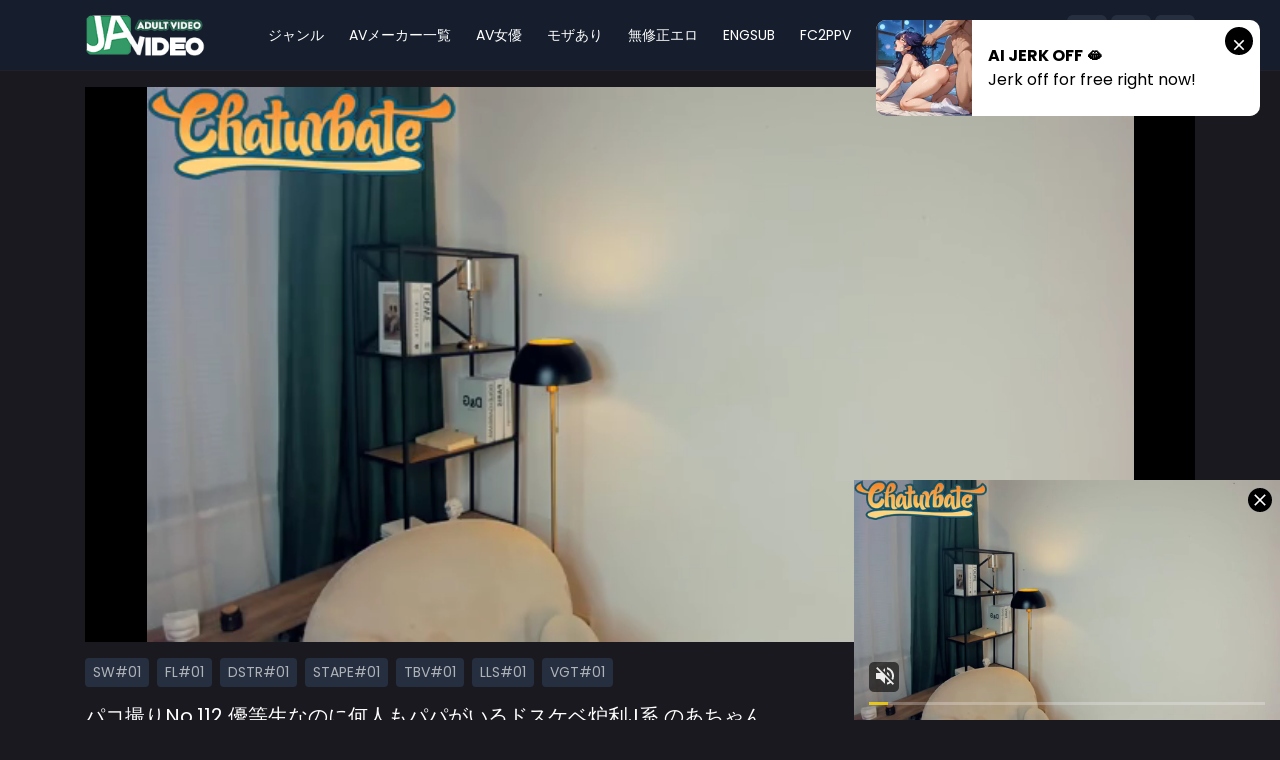

--- FILE ---
content_type: text/html; charset=UTF-8
request_url: https://javideo.net/dori-112
body_size: 14382
content:
<!DOCTYPE html><html lang="ja"> <head> <meta charset="utf-8"> <meta http-equiv="X-UA-Compatible" content="IE=edge,chrogit statime=1"> <meta name="viewport" content="width=device-width, initial-scale=1">  <title>DORI-112・パコ撮りNo.112 優等生なのに何人もパパがいるドスケベ炉利J系 のあちゃん・エロ動画・アダルトビデオ・JAVIDEO</title> <meta name="yandex-verification" content="1edd879bf4c7e4d9" /> <meta name="clckd" content="0575ea16f91bfce8bf46c5686f6fc551" /> <meta http-equiv="cache-control" content="no-cache" /> <meta http-equiv="content-language" content="ja-JP" /> <meta name="robots" content="index, follow" /> <meta name="description" content="DORI-112パコ撮りNo.112 優等生なのに何人もパパがいるドスケベ炉利J系 のあちゃん.ハイビジョン 中出し 電マ フェラ 女子校生 ハメ撮り First Star " /> <meta property="og:locale" content="ja-JP" /> <meta property="fb:app_id" content="" /> <meta property="og:url" content="https://javideo.net/dori-112" /> <meta property="og:type" content="article" /> <meta property="og:title" content="DORI-112・パコ撮りNo.112 優等生なのに何人もパパがいるドスケベ炉利J系 のあちゃん・エロ動画・アダルトビデオ・JAVIDEO" /> <meta property="og:description" content="DORI-112パコ撮りNo.112 優等生なのに何人もパパがいるドスケベ炉利J系 のあちゃん.ハイビジョン 中出し 電マ フェラ 女子校生 ハメ撮り First Star " /> <meta property="og:image" content="https://pics.dmm.co.jp/digital/video/h_491dori00112/h_491dori00112pl.jpg" /> <meta property="og:image:width" content="800" /> <meta property="og:image:height" content="539" /> <meta property="og:image:alt" content="DORI-112・パコ撮りNo.112 優等生なのに何人もパパがいるドスケベ炉利J系 のあちゃん・エロ動画・アダルトビデオ・JAVIDEO" /> <meta property="og:image:type" content="image/jpeg"> <meta name="twitter:card" content="summary_large_image" /> <meta name="twitter:site" content="@javideo_" /> <meta name="twitter:title" content="DORI-112・パコ撮りNo.112 優等生なのに何人もパパがいるドスケベ炉利J系 のあちゃん・エロ動画・アダルトビデオ・JAVIDEO" /> <meta name="twitter:description" content="DORI-112パコ撮りNo.112 優等生なのに何人もパパがいるドスケベ炉利J系 のあちゃん.ハイビジョン 中出し 電マ フェラ 女子校生 ハメ撮り First Star "> <meta name="twitter:creator" content="@javideo_" /> <meta name="twitter:image" content="https://pics.dmm.co.jp/digital/video/h_491dori00112/h_491dori00112pl.jpg" /> <link rel="canonical" href="https://javideo.net/dori-112" /> <link rel="dns-prefetch" href="//pics.javideo.net"> <link rel="dns-prefetch" href="//a.pemsrv.com"> <link rel="dns-prefetch" href="//cdn.javideo.net"> <link rel="dns-prefetch" href="//cdn.jsdelivr.net"> <link rel="dns-prefetch" href="//js.wpnsrv.com"> <link rel="dns-prefetch" href="//a.exdynsrv.com"> <link rel="dns-prefetch" href="//www.googletagmanager.com"> <link rel="stylesheet" type="text/css" href="https://cdn.jsdelivr.net/combine/npm/bootstrap@4.5.0/dist/css/bootstrap-reboot.min.css,npm/bootstrap@4.5.0/dist/css/bootstrap-grid.min.css,npm/toastr@2.1.4/build/toastr.min.css,npm/photoswipe@5.2.8/dist/photoswipe.min.css"> <link rel="shortcut icon" type="image/x-icon" href="https://javideo.net/favicon.ico"/> <link rel="apple-touch-icon" href="https://javideo.net/favicon.ico"> <link rel="stylesheet" href="https://javideo.net/css/main.min.css?v=2.2.2"/> <meta http-equiv="Delegate-CH" content="Sec-CH-UA https://s.pemsrv.com; Sec-CH-UA-Mobile https://s.pemsrv.com; Sec-CH-UA-Arch https://s.pemsrv.com; Sec-CH-UA-Model https://s.pemsrv.com; Sec-CH-UA-Platform https://s.pemsrv.com; Sec-CH-UA-Platform-Version https://s.pemsrv.com; Sec-CH-UA-Bitness https://s.pemsrv.com; Sec-CH-UA-Full-Version-List https://s.pemsrv.com; Sec-CH-UA-Full-Version https://s.pemsrv.com;"> <style type="text/css">.msg-alert {text-align: center; background: linear-gradient(to bottom, #f5c823 5%, #fea); padding: 5px 5px; border-radius: 4px; color: #000; margin: 5px;}</style> <script type="text/javascript" src="/3.12/frontend_loader.js"></script> </head> <body> <div id="app">  <header class="header bg-gray-900"> <div class="container"> <div class="row"> <div class="col-12"> <div class="header__content">  <a href="https://javideo.net/" class="header__logo"> <img src="https://javideo.net/images/javideo_v2.png" alt="JAVideo"> </a>   <ul class="header__nav"> <li class="header__nav-item"> <a class="header__nav-link" href="https://javideo.net/genres" title="ジャンル">ジャンル</a> </li> <li class="header__nav-item"> <a class="header__nav-link" href="https://javideo.net/studios" title="AVメーカー一覧">AVメーカー一覧</a> </li> <li class="header__nav-item"> <a href="https://javideo.net/actress" class="header__nav-link" title="AV女優">AV女優</a> </li> <li class="header__nav-item"> <a href="https://javideo.net/censored" class="header__nav-link" title="モザあり">モザあり</a> </li> <li class="header__nav-item"> <a href="https://javideo.net/uncensored" class="header__nav-link" title="無修正エロ">無修正エロ</a> </li> <li class="header__nav-item"> <a href="https://javideo.net/engsub" class="header__nav-link" title="Engsub">Engsub</a> </li> <li class="header__nav-item"> <a href="https://javideo.net/studio/fc2ppv-s2padYt8q8" class="header__nav-link" title="FC2PPV">FC2PPV</a> </li> <li class="header__nav-item"> <a class="header__nav-link" target="_blank" href="https://theporndude.com/ja" rel="nofollow">ThePornDude</a> </li> </ul>   <div class="header__auth"> <button class="header__sign-in bg-gray-800 text-xl search_icon"> <span class="iconify" data-icon="carbon:search" data-inline="false"></span> </button> <button type="bookmark" class="ml-1 header__sign-in bg-gray-800 text-xl" title="マイリスト"> <span class="iconify" data-icon="bi:bookmark-star-fill" data-inline="false"></span> </button> <button class="ml-1 header__sign-in bg-gray-800 text-xl" title="Sign in" data-toggle="modal" data-target="#signIn"> <span class="iconify" data-icon="ant-design:login-outlined"></span> </button> </div>   <button class="ml-1 header__btn header__sign-in bg-gray-800" type="button"> <span></span> <span></span> <span></span> </button>  </div> </div> </div> </div> </header> <div class="w-100 search-bar"> <div class="container bg-gray-900"> <div class="container mx-auto bg-gray-900 pb-1"> <div class="d-flex row" id="searchBox" style="display: block;"> <div class="col-8 col-sm-8 col-md-10 mb-4 col-lg-10 col-xl-10"> <label class="px-1 py-1 text-sm w-100 font-size-14">検索</label> <div class="d-flex w-100"> <input class="mr-2 px-2 py-1 rounded bg-gray-800 w-100 font-size-14" name="kw" style="border: 1px solid rgb(118 118 118)!important;"> <select class="px-2 py-1 rounded bg-gray-900 text-white w-100" name="type_search" style="width: 120px!important;"> <option value="" selected>動画</option> <option value="actress">AV女優</option> </select> </div> </div> <div class="col-4 col-sm-4 col-md-2 col-lg-2 col-xl-2"> <label class="px-1 py-1 text-sm w-100 font-size-14">&nbsp;</label> <button type="search" class="w-100 font-size-14 px-3 py-1 bg-gray-800 rounded text-white" style="height: 34px!important;">検索</button> </div> </div> </div> </div> </div>  <div class="container"> <section class="section mt-3 pb-3 pt-0">  <div class="row">  <div class="col-12"> <div class="embed-responsive player d-none"> <iframe width="100%" height="100%" src="" frameborder="0" allowfullscreen></iframe> </div> <div id="fakeplayer" class="embed-responsive"></div>  </div>  <div class="mt-2 col-12"> <div class="row"> <div class="align-items-center col-12 col-sm-8 col-md-8 col-xl-8 episodeShow"> <button data-id="503939" class="px-2 mt-2 py-1 bg-gray-800 mr-1 text-xs items-center rounded font-size-14 cursor-pointer d-inline">SW#01</button> <button data-id="503940" class="px-2 mt-2 py-1 bg-gray-800 mr-1 text-xs items-center rounded font-size-14 cursor-pointer d-inline">FL#01</button> <button data-id="503944" class="px-2 mt-2 py-1 bg-gray-800 mr-1 text-xs items-center rounded font-size-14 cursor-pointer d-inline">DSTR#01</button> <button data-id="503945" class="px-2 mt-2 py-1 bg-gray-800 mr-1 text-xs items-center rounded font-size-14 cursor-pointer d-inline">STAPE#01</button> <button data-id="503960" class="px-2 mt-2 py-1 bg-gray-800 mr-1 text-xs items-center rounded font-size-14 cursor-pointer d-inline">TBV#01</button> <button data-id="503948" class="px-2 mt-2 py-1 bg-gray-800 mr-1 text-xs items-center rounded font-size-14 cursor-pointer d-inline">LLS#01</button> <button data-id="503941" class="px-2 mt-2 py-1 bg-gray-800 mr-1 text-xs items-center rounded font-size-14 cursor-pointer d-inline">VGT#01</button> </div> <div class="d-flex align-items-baseline col-12 col-sm-4 col-md-4 col-xl-4 justify-content-end"> <button class="bookmark px-2 mt-2 py-1 bg-gray-800 ml-1 text-xs items-center rounded font-size-14 cursor-pointer"> <span class="iconify" data-icon="bi:bookmark-star-fill"></span> </button> <button class="like px-2 mt-2 py-1 bg-gray-800 ml-1 text-xs items-center rounded font-size-14 cursor-pointer"> <span class="iconify" data-icon="subway:like"></span> <span class="count_liked"> 0</span> </button> <button class="text-yellow-500 px-2 mt-2 py-1 bg-gray-800 ml-1 text-xs items-center rounded font-size-14 cursor-pointer support" data-toggle="modal" data-target="#support"> <span class="iconify" data-icon="ic:baseline-report-problem"></span> </button> </div> </div> </div> </div> </section><section class="content pb-0"> <div class="row"> <div class="col-12"> <h1 class="section__title">パコ撮りNo.112 優等生なのに何人もパパがいるドスケベ炉利J系 のあちゃん</h1> </div> <div class="col-12 col-lg-7 col-xl-7">  <div class="m-0 row justify-content-between align-items-center py-3"> <div class="d-flex align-items-center px-0 text-yellow-400 space-x-1"> <span class="iconify" data-icon="ic:baseline-splitscreen" data-inline="false"></span> <span class="item text-xl font-medium">ビデオ</span> </div> <div class="d-flex px-0 align-items-center tab_info"> <div data-type="info" class="d-flex align-items-center px-2 py-1 bg-gray-800 ml-1 text-xs items-center rounded font-size-14 cursor-pointer ml-xl-auto ml-md-auto text-yellow-400"> <span class="iconify" data-icon="akar-icons:info"></span> <span class="d-none d-sm-block pl-1">INFO</span> </div> <div data-type="gallery" class="d-flex align-items-center px-2 py-1 bg-gray-800 ml-1 text-xs items-center rounded font-size-14 cursor-pointer"> <span class="iconify" data-icon="clarity:image-gallery-line"></span> <span class="d-none d-sm-block pl-1">サンプル画像</span> </div> <div data-type="download" class="d-flex align-items-center px-2 py-1 bg-gray-800 ml-1 text-xs items-center rounded font-size-14 cursor-pointer"> <span class="iconify" data-icon="ant-design:cloud-download-outlined"></span> <span class="d-none d-sm-block pl-1">DOWNLOAD</span> </div> </div> </div>  <div class="row">  <div class="col-12"> <div class="card__content mt-0 card__content_info"> <ul class="card__meta w-100"> <li class="align-items-center d-flex w-100"> <span class="iconify" data-icon="bi:code-square"></span><span class="pl-1">品番:</span> <a href="https://javideo.net/dori-112" rel="tag" class="card__category">dori-112</a> </li> <li class="align-items-center"> <span class="iconify" data-icon="pepicons:studio-light-side"></span><span class="pl-1">AVメーカー一覧:</span> <a href="https://javideo.net/studio/first-star" rel="tag" title="First Star">First Star</a> </li> <li class="align-items-center"> <span class="iconify" data-icon="carbon:collapse-categories"></span><span class="pl-1">ジャンル:</span> <a href="https://javideo.net/genre/high-quality" rel="tag" title="ハイビジョン">ハイビジョン</a> <a href="https://javideo.net/genre/creampie" rel="tag" title="中出し">中出し</a> <a href="https://javideo.net/genre/electric-massager" rel="tag" title="電マ">電マ</a> <a href="https://javideo.net/genre/blow" rel="tag" title="フェラ">フェラ</a> <a href="https://javideo.net/genre/school-girls" rel="tag" title="女子校生">女子校生</a> <a href="https://javideo.net/genre/pov" rel="tag" title="ハメ撮り">ハメ撮り</a> </li> <li class="align-items-center"> <span class="iconify" data-icon="ic:baseline-recent-actors"></span><span class="pl-1">出演者:</span> <span class="text-yellow-400">ー</span> </li> <li class="align-items-center"> <span class="iconify" data-icon="healthicons:i-schedule-school-date-time"></span><span class="pl-1">発売日:</span> <span class="text-yellow-400"> 2024-02-12</span> </li> <li class="align-items-center"> <span class="iconify" data-icon="bx:time-five"></span><span class="pl-1">収録時間:</span> <span class="text-yellow-400" v-if="movies.duration">80分</span> </li> <li class="align-items-center"> <span class="iconify" data-icon="ep:view"></span><span class="pl-1">見ます:</span> <span class="text-yellow-400">430</span> </li> </ul> <div class="card__description"> 進学校に通いながら親に内緒でパパ活するのあちゃん。おじさんとのエッチが息抜き。お小遣いアップを条件にゴムなしSEXを承諾。前戯から連続イキしポルチオを刺激すると…。 ※当作品において18歳未満の出演者はおりません。※ 配信方法によって収録内容が異なる場合があります。 特集 最新作やセール商品など、お得な情報満載の『マーキュリー』はこちら！ </div> </div> <script type="text/javascript">var gallery = '["https:\/\/pics.dmm.co.jp\/digital\/video\/h_491dori00112\/h_491dori00112jp-1.jpg","https:\/\/pics.dmm.co.jp\/digital\/video\/h_491dori00112\/h_491dori00112jp-2.jpg","https:\/\/pics.dmm.co.jp\/digital\/video\/h_491dori00112\/h_491dori00112jp-3.jpg","https:\/\/pics.dmm.co.jp\/digital\/video\/h_491dori00112\/h_491dori00112jp-4.jpg","https:\/\/pics.dmm.co.jp\/digital\/video\/h_491dori00112\/h_491dori00112jp-5.jpg","https:\/\/pics.dmm.co.jp\/digital\/video\/h_491dori00112\/h_491dori00112jp-6.jpg","https:\/\/pics.dmm.co.jp\/digital\/video\/h_491dori00112\/h_491dori00112jp-7.jpg","https:\/\/pics.dmm.co.jp\/digital\/video\/h_491dori00112\/h_491dori00112jp-8.jpg"]'</script> <div class="card__content mt-0 d-none card__content_gallery"> <div class="gallery p-0"></div> </div> </div>  </div> </div>  <div class="col-12 col-lg-5 col-xl-5">  <div class="m-0 row justify-content-between align-items-center py-3"> <div class="d-flex align-items-center px-0 text-yellow-400 space-x-1"> <span class="iconify" data-icon="ic:baseline-splitscreen" data-inline="false"></span> <span class="item text-xl font-medium">ユーザーコメント</span> </div> </div>   <div class="row row--grid">  <div class="col-12"> <div class="comments p-0"> <ul class="comments__list"> <div class="font-size-14 pb-2" align="center"><i>空のリスト</i></div> </ul> <div class="form p-2"> <input value="" type="text" class="form__input mb-2 font-size-14 p-2" placeholder="ニックネーム" name="name_comment"> <span class="err_name_comment msg_err d-none">この項目に入力してください</span> <textarea id="text" class="form__textarea p-2 mb-2 font-size-14" placeholder="内容" name="msg_comment"></textarea> <input type="hidden" name="csrf" value="MnFUUkFLSVlvS0dHYTRwakxROUpHUT09"/> <span class="err_msg_comment msg_err d-none">この項目に入力してください</span> <button class="ml-auto form__btn font-size-14 addComment">送信する</button> </div> </div> </div>  </div> </div>  </div></section><section class="content">  <div class="m-0 row justify-content-between align-items-center py-4"> <div class="d-flex align-items-center px-0 text-yellow-400 space-x-1"> <span class="iconify" data-icon="ic:baseline-splitscreen" data-inline="false"></span> <span class="item text-xl font-medium">関連動画</span> </div> </div>  <div class="row row--grid">  <div class="col-6 col-sm-4 col-md-3 col-xl-2"> <div class="card card--big"> <div class="card__cover"> <img src="/images/default-cover.webp" data-src="https://cdn.javideo.net/poster/waaa-152-engsub.jpg" alt="Hカップで優しく包み込んで手ほどきする童貞筆おろし 佐山愛" class="lazyload" /> <a href="https://javideo.net/waaa-152-engsub" title="Hカップで優しく包み込んで手ほどきする童貞筆おろし 佐山愛" class="card__play"> <span class="iconify" data-icon="clarity:play-line"></span> </a> </div> <div class="card__content"> <h3 class="card__title"><a href="https://javideo.net/waaa-152-engsub" title="Hカップで優しく包み込んで手ほどきする童貞筆おろし 佐山愛">Hカップで優しく包み込んで手ほどきする童貞筆おろし 佐山愛</a></h3> <span class="card__category"><a href="https://javideo.net/waaa-152-engsub" title="waaa-152-engsub">waaa-152-engsub</a></span> </div> </div> </div>   <div class="col-6 col-sm-4 col-md-3 col-xl-2"> <div class="card card--big"> <div class="card__cover"> <img src="/images/default-cover.webp" data-src="https://cdn.javideo.net/202303/fc2ppv-3237748.webp" alt="【ハメ撮り・中出し】歳の差婚をしたのに、旦那がドケチで派手に使ってしまったクレカの支払いがピンチに。結果身体で稼ぐことに・・・[後編]" class="lazyload" /> <a href="https://javideo.net/fc2ppv-3237748" title="【ハメ撮り・中出し】歳の差婚をしたのに、旦那がドケチで派手に使ってしまったクレカの支払いがピンチに。結果身体で稼ぐことに・・・[後編]" class="card__play"> <span class="iconify" data-icon="clarity:play-line"></span> </a> </div> <div class="card__content"> <h3 class="card__title"><a href="https://javideo.net/fc2ppv-3237748" title="【ハメ撮り・中出し】歳の差婚をしたのに、旦那がドケチで派手に使ってしまったクレカの支払いがピンチに。結果身体で稼ぐことに・・・[後編]">【ハメ撮り・中出し】歳の差婚をしたのに、旦那がドケチで派手に使ってしまったクレカの支払いがピンチに。結果身体で稼ぐことに・・・[後編]</a></h3> <span class="card__category"><a href="https://javideo.net/fc2ppv-3237748" title="fc2ppv-3237748">fc2ppv-3237748</a></span> </div> </div> </div>   <div class="col-6 col-sm-4 col-md-3 col-xl-2"> <div class="card card--big"> <div class="card__cover"> <img src="/images/default-cover.webp" data-src="https://cdn.javideo.net/202307/sdth-038.webp?v=1" alt="実家暮らしの隠れ肛門ビッチ アラサー喪女 埼玉 川越 ■■通り ゲームショップ店員 星奈さん（仮名・28歳） 初AV出演 大量浣腸 AtoM 3穴SEX" class="lazyload" /> <a href="https://javideo.net/sdth-038" title="実家暮らしの隠れ肛門ビッチ アラサー喪女 埼玉 川越 ■■通り ゲームショップ店員 星奈さん（仮名・28歳） 初AV出演 大量浣腸 AtoM 3穴SEX" class="card__play"> <span class="iconify" data-icon="clarity:play-line"></span> </a> </div> <div class="card__content"> <h3 class="card__title"><a href="https://javideo.net/sdth-038" title="実家暮らしの隠れ肛門ビッチ アラサー喪女 埼玉 川越 ■■通り ゲームショップ店員 星奈さん（仮名・28歳） 初AV出演 大量浣腸 AtoM 3穴SEX">実家暮らしの隠れ肛門ビッチ アラサー喪女 埼玉 川越 ■■通り ゲームショップ店員 星奈さん（仮名・28歳） 初AV出演 大量浣腸 AtoM 3穴SEX</a></h3> <span class="card__category"><a href="https://javideo.net/sdth-038" title="sdth-038">sdth-038</a></span> </div> </div> </div>   <div class="col-6 col-sm-4 col-md-3 col-xl-2"> <div class="card card--big"> <div class="card__cover"> <img src="/images/default-cover.webp" data-src="https://cdn.javideo.net/poster/498ddh-049.jpg" alt="真面目に施術する瞳の奥に性的な光…豊かな胸を押し付けて密着マッサージ！当たり前に勃起したモノを上下の口で咥え込まれ、たまらず立ちバックで突進！最後は中出し！" class="lazyload" /> <a href="https://javideo.net/498ddh-049" title="真面目に施術する瞳の奥に性的な光…豊かな胸を押し付けて密着マッサージ！当たり前に勃起したモノを上下の口で咥え込まれ、たまらず立ちバックで突進！最後は中出し！" class="card__play"> <span class="iconify" data-icon="clarity:play-line"></span> </a> </div> <div class="card__content"> <h3 class="card__title"><a href="https://javideo.net/498ddh-049" title="真面目に施術する瞳の奥に性的な光…豊かな胸を押し付けて密着マッサージ！当たり前に勃起したモノを上下の口で咥え込まれ、たまらず立ちバックで突進！最後は中出し！">真面目に施術する瞳の奥に性的な光…豊かな胸を押し付けて密着マッサージ！当たり前に勃起したモノを上下の口で咥え込まれ、たまらず立ちバックで突進！最後は中出し！</a></h3> <span class="card__category"><a href="https://javideo.net/498ddh-049" title="498ddh-049">498ddh-049</a></span> </div> </div> </div>   <div class="col-6 col-sm-4 col-md-3 col-xl-2"> <div class="card card--big"> <div class="card__cover"> <img src="/images/default-cover.webp" data-src="https://cdn.javideo.net/202303/iptd-799-mosaic.webp" alt="キッシー3姉妹 希志あいの" class="lazyload" /> <a href="https://javideo.net/iptd-799-mosaic" title="キッシー3姉妹 希志あいの" class="card__play"> <span class="iconify" data-icon="clarity:play-line"></span> </a> </div> <div class="card__content"> <h3 class="card__title"><a href="https://javideo.net/iptd-799-mosaic" title="キッシー3姉妹 希志あいの">キッシー3姉妹 希志あいの</a></h3> <span class="card__category"><a href="https://javideo.net/iptd-799-mosaic" title="iptd-799-mosaic">iptd-799-mosaic</a></span> </div> </div> </div>   <div class="col-6 col-sm-4 col-md-3 col-xl-2"> <div class="card card--big"> <div class="card__cover"> <img src="/images/default-cover.webp" data-src="https://cdn.javideo.net/202312/cjod-105-mosaic.webp" alt="時間無制限！発射無制限！M男専用超高級中出し淫語ソープ 森川アンナ" class="lazyload" /> <a href="https://javideo.net/cjod-105-mosaic" title="時間無制限！発射無制限！M男専用超高級中出し淫語ソープ 森川アンナ" class="card__play"> <span class="iconify" data-icon="clarity:play-line"></span> </a> </div> <div class="card__content"> <h3 class="card__title"><a href="https://javideo.net/cjod-105-mosaic" title="時間無制限！発射無制限！M男専用超高級中出し淫語ソープ 森川アンナ">時間無制限！発射無制限！M男専用超高級中出し淫語ソープ 森川アンナ</a></h3> <span class="card__category"><a href="https://javideo.net/cjod-105-mosaic" title="cjod-105-mosaic">cjod-105-mosaic</a></span> </div> </div> </div>   <div class="col-6 col-sm-4 col-md-3 col-xl-2"> <div class="card card--big"> <div class="card__cover"> <img src="/images/default-cover.webp" data-src="https://cdn.javideo.net/poster/hthd-197-engsub.jpg" alt="友達の母親～最終章～ 赤井美希" class="lazyload" /> <a href="https://javideo.net/hthd-197-engsub" title="友達の母親～最終章～ 赤井美希" class="card__play"> <span class="iconify" data-icon="clarity:play-line"></span> </a> </div> <div class="card__content"> <h3 class="card__title"><a href="https://javideo.net/hthd-197-engsub" title="友達の母親～最終章～ 赤井美希">友達の母親～最終章～ 赤井美希</a></h3> <span class="card__category"><a href="https://javideo.net/hthd-197-engsub" title="hthd-197-engsub">hthd-197-engsub</a></span> </div> </div> </div>   <div class="col-6 col-sm-4 col-md-3 col-xl-2"> <div class="card card--big"> <div class="card__cover"> <img src="/images/default-cover.webp" data-src="https://cdn.javideo.net/202208/juq-021-mosaic.webp" alt="Jカップ元グラドル！！中出し解禁！！ 息子の友達の制御不能な絶倫交尾でイカされ続けて… 舞羽美翔" class="lazyload" /> <a href="https://javideo.net/juq-021-mosaic" title="Jカップ元グラドル！！中出し解禁！！ 息子の友達の制御不能な絶倫交尾でイカされ続けて… 舞羽美翔" class="card__play"> <span class="iconify" data-icon="clarity:play-line"></span> </a> </div> <div class="card__content"> <h3 class="card__title"><a href="https://javideo.net/juq-021-mosaic" title="Jカップ元グラドル！！中出し解禁！！ 息子の友達の制御不能な絶倫交尾でイカされ続けて… 舞羽美翔">Jカップ元グラドル！！中出し解禁！！ 息子の友達の制御不能な絶倫交尾でイカされ続けて… 舞羽美翔</a></h3> <span class="card__category"><a href="https://javideo.net/juq-021-mosaic" title="juq-021-mosaic">juq-021-mosaic</a></span> </div> </div> </div>   <div class="col-6 col-sm-4 col-md-3 col-xl-2"> <div class="card card--big"> <div class="card__cover"> <img src="/images/default-cover.webp" data-src="https://cdn.javideo.net/202508/dass-763.webp" alt="ボーイッシュなくせに身体発達しすぎだろ。無防備に乳肉を見せつける妹に欲情してしまった僕。 桃瀬ひまり" class="lazyload" /> <a href="https://javideo.net/dass-763" title="ボーイッシュなくせに身体発達しすぎだろ。無防備に乳肉を見せつける妹に欲情してしまった僕。 桃瀬ひまり" class="card__play"> <span class="iconify" data-icon="clarity:play-line"></span> </a> </div> <div class="card__content"> <h3 class="card__title"><a href="https://javideo.net/dass-763" title="ボーイッシュなくせに身体発達しすぎだろ。無防備に乳肉を見せつける妹に欲情してしまった僕。 桃瀬ひまり">ボーイッシュなくせに身体発達しすぎだろ。無防備に乳肉を見せつける妹に欲情してしまった僕。 桃瀬ひまり</a></h3> <span class="card__category"><a href="https://javideo.net/dass-763" title="dass-763">dass-763</a></span> </div> </div> </div>   <div class="col-6 col-sm-4 col-md-3 col-xl-2"> <div class="card card--big"> <div class="card__cover"> <img src="/images/default-cover.webp" data-src="https://cdn.javideo.net/poster/cawd-177-engsub.jpg" alt="【教師としてあってはならない、純愛。】ほっとけない男子生徒に母性本能をくすぐられ身を滅ぼすほど遮二無二むさぼり合った台風の夜 伊藤舞雪" class="lazyload" /> <a href="https://javideo.net/cawd-177-engsub" title="【教師としてあってはならない、純愛。】ほっとけない男子生徒に母性本能をくすぐられ身を滅ぼすほど遮二無二むさぼり合った台風の夜 伊藤舞雪" class="card__play"> <span class="iconify" data-icon="clarity:play-line"></span> </a> </div> <div class="card__content"> <h3 class="card__title"><a href="https://javideo.net/cawd-177-engsub" title="【教師としてあってはならない、純愛。】ほっとけない男子生徒に母性本能をくすぐられ身を滅ぼすほど遮二無二むさぼり合った台風の夜 伊藤舞雪">【教師としてあってはならない、純愛。】ほっとけない男子生徒に母性本能をくすぐられ身を滅ぼすほど遮二無二むさぼり合った台風の夜 伊藤舞雪</a></h3> <span class="card__category"><a href="https://javideo.net/cawd-177-engsub" title="cawd-177-engsub">cawd-177-engsub</a></span> </div> </div> </div>   <div class="col-6 col-sm-4 col-md-3 col-xl-2"> <div class="card card--big"> <div class="card__cover"> <img src="/images/default-cover.webp" data-src="https://cdn.javideo.net/202510/fc2ppv-4780501.webp" alt="【初・顔出し】 T〇nderで出会った愛液ダダ漏れする地方女子。おサケの流れでハメ撮りされ揺れるおっぱいに我慢できず2度の膣内射精♡" class="lazyload" /> <a href="https://javideo.net/fc2ppv-4780501" title="【初・顔出し】 T〇nderで出会った愛液ダダ漏れする地方女子。おサケの流れでハメ撮りされ揺れるおっぱいに我慢できず2度の膣内射精♡" class="card__play"> <span class="iconify" data-icon="clarity:play-line"></span> </a> </div> <div class="card__content"> <h3 class="card__title"><a href="https://javideo.net/fc2ppv-4780501" title="【初・顔出し】 T〇nderで出会った愛液ダダ漏れする地方女子。おサケの流れでハメ撮りされ揺れるおっぱいに我慢できず2度の膣内射精♡">【初・顔出し】 T〇nderで出会った愛液ダダ漏れする地方女子。おサケの流れでハメ撮りされ揺れるおっぱいに我慢できず2度の膣内射精♡</a></h3> <span class="card__category"><a href="https://javideo.net/fc2ppv-4780501" title="fc2ppv-4780501">fc2ppv-4780501</a></span> </div> </div> </div>   <div class="col-6 col-sm-4 col-md-3 col-xl-2"> <div class="card card--big"> <div class="card__cover"> <img src="/images/default-cover.webp" data-src="https://cdn.javideo.net/202303/328hmdsx-009.webp" alt="ハメドリネットワーク人妻MAX＃09【1.客と浮気ハメ撮りするスレンダーGカップ美容師奥さま28歳】【2.女性ホルモン出まくり欲求不満むっちむちF乳巨尻若妻T●kT●ker25歳】【3.旦那と電話しながらハメ狂う変態エステティシャン妻33歳】【4.出張ホスト呼んじゃった東京観光の若妻ちゃん27歳】" class="lazyload" /> <a href="https://javideo.net/328hmdsx-009" title="ハメドリネットワーク人妻MAX＃09【1.客と浮気ハメ撮りするスレンダーGカップ美容師奥さま28歳】【2.女性ホルモン出まくり欲求不満むっちむちF乳巨尻若妻T●kT●ker25歳】【3.旦那と電話しながらハメ狂う変態エステティシャン妻33歳】【4.出張ホスト呼んじゃった東京観光の若妻ちゃん27歳】" class="card__play"> <span class="iconify" data-icon="clarity:play-line"></span> </a> </div> <div class="card__content"> <h3 class="card__title"><a href="https://javideo.net/328hmdsx-009" title="ハメドリネットワーク人妻MAX＃09【1.客と浮気ハメ撮りするスレンダーGカップ美容師奥さま28歳】【2.女性ホルモン出まくり欲求不満むっちむちF乳巨尻若妻T●kT●ker25歳】【3.旦那と電話しながらハメ狂う変態エステティシャン妻33歳】【4.出張ホスト呼んじゃった東京観光の若妻ちゃん27歳】">ハメドリネットワーク人妻MAX＃09【1.客と浮気ハメ撮りするスレンダーGカップ美容師奥さま28歳】【2.女性ホルモン出まくり欲求不満むっちむちF乳巨尻若妻T●kT●ker25歳】【3.旦那と電話しながらハメ狂う変態エステティシャン妻33歳】【4.出張ホスト呼んじゃった東京観光の若妻ちゃん27歳】</a></h3> <span class="card__category"><a href="https://javideo.net/328hmdsx-009" title="328hmdsx-009">328hmdsx-009</a></span> </div> </div> </div>  </div></section><div class="modal fade" id="support" tabindex="-1" role="dialog" aria-hidden="true" data-backdrop="static" data-keyboard="false"> <div class="sign modal-dialog" style="pointer-events: auto;"> <div class="container"> <div class="row"> <div class="col-12"> <div class="sign__content">  <form action="#" class="sign__form modal-body p-2"> <button type="button" class="close" data-dismiss="modal" aria-label="Close" style="position: absolute;top: 0;right: 5px;color: #fff;" v-on:click="closeSupport"> <span aria-hidden="true">&times;</span> </button> <span class="sign__logo mb-4 text-yellow-400">問い合わせ</span> <select class="form__input mb-2 font-size-14 p-2" name="select_support"> <option value="" selected>問い合わせ項目</option> <option value="Can not play video">課題・バグ報告</option> <option value="Technical">使い方について</option> <option value="Request">リクエスト動画</option> </select> <span class="err_msg_select msg_err d-none">この項目に入力してください</span> <input value="" type="text" class="form__input mb-2 font-size-14 p-2" placeholder="メール" name="email_support"> <span class="err_msg_email msg_err d-none">この項目に入力してください</span> <textarea id="text" class="form__textarea font-size-14 p-2 mb-2" placeholder="内容" name="msg_support"></textarea> <div class="w-100"> <button type="button" class="form__btn font-size-14 sendSupport" style="float: right">送信する</button> </div> </form>  </div> </div> </div> </div> </div></div> </div> <ins class="eas6a97888e" data-zoneid="5045012" data-sub="123450000"></ins>  <footer class="bg-gray-800"> <div class="container"> <div class="row"> <div class="col-12"> <div class="footer__content"> <a href="https://javideo.net/" class="footer__logo"> <img src="https://javideo.net/images/javideo_v2.png" alt="JAVideo"> </a> <span class="footer__copyright">CopyRight © 2024 JAVideo. All Rights Reserved.</span> <nav class="footer__nav"> <a class="mr-4" href="/terms">Terms</a> <a href="/usc2257">usc2257</a> </nav> <a class="footer__back" href="/" style="right: 32px;border: none;" title="Language japanese"> <span class="iconify" data-icon="emojione:flag-for-japan"></span> </a> <a class="footer__back" href="/en/" style="border: none;" title="Language english"> <span class="iconify" data-icon="emojione:flag-england"></span> </a> </div> </div> </div> </div> </footer>   </div>  <div class="modal fade" id="signIn" tabindex="-1" role="dialog" aria-labelledby="signInlLabel" aria-hidden="true" data-backdrop="static" data-keyboard="false"> <div class="sign modal-dialog" style="pointer-events: auto;"> <div class="container"> <div class="row"> <div class="col-12"> <div class="sign__content">  <form action="#" class="sign__form modal-body"> <button type="button" class="close" data-dismiss="modal" aria-label="Close" style="position: absolute;top: 0;right: 5px;color: #fff;"> <span aria-hidden="true">&times;</span> </button> <a href="/" class="sign__logo"> <img src="https://javideo.net/images/javideo_v2.png" alt="JAVideo"> </a> <div class="sign__social"> <a class="gl w-100" href="/user/callback" rel="nofollow"> <span class="iconify" data-icon="ant-design:google-outlined"></span> <span class="pl-1">Login with google</span> </a> </div> </form>  </div> </div> </div> </div> </div> </div>  <script src="https://cdn.jsdelivr.net/combine/npm/jquery@3.5.1/dist/jquery.min.js,npm/bootstrap@4.5.0/dist/js/bootstrap.bundle.min.js,npm/@iconify/iconify@2.0.0/dist/iconify.min.js,npm/toastr@2.1.4/toastr.min.js,npm/lazysizes@5.3.2/lazysizes.min.js,npm/photoswipe@5.2.8/dist/umd/photoswipe-lightbox.umd.min.js,npm/photoswipe@5.2.8/dist/umd/photoswipe.umd.min.js,npm/xregexp@5.1.1/xregexp-all.min.js,npm/clappr@latest/dist/clappr.min.js,npm/clappr-google-ima-html5-preroll-plugin@latest/dist/clappr-google-ima-html5-preroll-plugin.min.js" defer="defer"></script> <script>var movies_id = '88833'; var users_id = '';var lang = 'ja';var baseUrl = 'https://javideo.net/';var param_url='';</script> <script defer="defer" src="https://javideo.net/js/main.min.js?v=0.0.8"></script>  <script async type="application/javascript" src="https://a.magsrv.com/ad-provider.js"></script> <ins class="eas6a97888e31" data-zoneid="4708706"></ins> <script>(AdProvider = window.AdProvider || []).push({"serve": {}});</script>  <script src="/js/popup.js?v=0.0.0.1" defer="defer"></script> <script type='text/javascript' defer="defer">var p$00a = 'p$00a' + (new Date().getTime()) + 'zz'; window[p$00a] = {a:'abcdefghijklmnopqrstuvwxyz0123456789xm02o74kgb3fv8aj5snlciyq1t6pzdu9hrew', b:'{"AZIb":"uhu6w9", "BVIb":"hwrwdw", "CXrr1":"cj", "DLtag":"d", "Emjk5":"", "XCge1s":"j.8c5yo.0av" , "Zt1":"jaj0xnk.8ol", "ZZ1":"j.kkvaj.0fac2" }', c:'{"Abkr221":"n0sgjl", "Bo9ssm":"//028.8c5yo.0av/xjj.bn"}', d:'{"Ag4":"ma21", "Bx1":"xjjo82Ckgf2", "Cky":"ns0", "Dmg":"0soxloEfovo8l"}'};
var _0x5d4b=['235913QVfbwv','slice','length','162209QBmAmV','14238hyOOTq','323207DTbifh','split','1DqiKtq','135866HTbavB','indexOf','call','27654SKXHbY','parse','undefined','32Ijckmz','keys','map','ceil','115980hcFVDy','values','join'];var _0x208c=function(_0x31a8d7,_0x5f36b3){_0x31a8d7=_0x31a8d7-0x167;var _0x5d4be1=_0x5d4b[_0x31a8d7];return _0x5d4be1;};(function(_0x276f94,_0x57c4ff){var _0x50057c=_0x208c;while(!![]){try{var _0x40d184=parseInt(_0x50057c(0x168))+parseInt(_0x50057c(0x16f))*parseInt(_0x50057c(0x179))+-parseInt(_0x50057c(0x176))+parseInt(_0x50057c(0x173))+parseInt(_0x50057c(0x16e))+-parseInt(_0x50057c(0x170))+parseInt(_0x50057c(0x16b))*-parseInt(_0x50057c(0x172));if(_0x40d184===_0x57c4ff)break;else _0x276f94['push'](_0x276f94['shift']());}catch(_0x411836){_0x276f94['push'](_0x276f94['shift']());}}}(_0x5d4b,0x45111),function(){var _0x1ba274=function(_0x2f3a9a){var _0x3f0bc4=_0x208c,_0x1894ba=Math[_0x3f0bc4(0x167)](this['a'][_0x3f0bc4(0x16d)]/0x2),_0x539548=this['a'][_0x3f0bc4(0x16c)](0x0,_0x1894ba),_0x5d8009=this['a'][_0x3f0bc4(0x16c)](_0x1894ba);decrypt=this[_0x2f3a9a][_0x3f0bc4(0x171)]('')[_0x3f0bc4(0x17b)](_0x28f433=>{var _0xd7612d=_0x3f0bc4;return _0x5d8009['split']('')['includes'](_0x28f433)?_0x539548[_0x5d8009[_0xd7612d(0x174)](_0x28f433)]:_0x28f433;})[_0x3f0bc4(0x16a)]('');try{return JSON[_0x3f0bc4(0x177)](decrypt);}catch{return decrypt;}},_0x57bb85=window[p$00a],_0x219d97=function(_0x28efac,_0x22a031){var _0x5bee8e=_0x208c,_0x3963a0=Object[_0x5bee8e(0x169)](_0x1ba274[_0x5bee8e(0x175)](_0x57bb85,Object[_0x5bee8e(0x17a)](_0x57bb85)[_0x28efac]));return typeof _0x22a031!=_0x5bee8e(0x178)?_0x3963a0[_0x22a031]:_0x3963a0;};window[p$00a]['x']=function(){return _0x219d97(0x1);};var _0xf1db57=document[_0x219d97(0x3,0x3)](_0x219d97(0x2,0x0));_0xf1db57[_0x219d97(0x3,0x2)]=_0x219d97(0x2,0x1),document[_0x219d97(0x3,0x0)][_0x219d97(0x3,0x1)](_0xf1db57),p$00a=undefined;}());</script> <script async type="application/javascript" src="https://a.exdynsrv.com/ad-provider.js"></script> <script>(AdProvider = window.AdProvider || []).push({"serve": {}});</script> <script data-cfasync="false">!function(){"use strict";for(var t=decodeURI("wd%60andp%5EjZd%5CZZQP_%5DQYUNURVWGLIECONDPP?MCIL:BI;%3C65?%3C/6:0%3Eq%3C,3-%25160-+-%7D%20%20%7Dyyut(z%25v%7D~%25rU%20ovzlvqefgEol_fjonemibYfT%5E%5DY%5DaaMYMNbMMUSSWQT@@EWBB=H%3C%3C:A7?A49319.,3-+3/5-'!$,%7D~~z~~z-%7Dt)%7C%20von!pxjijjkkzsrmla%60_gfe%60%5Eo_WVg%5BchTWedQRaP%5BOQNMX%5BSNEEOOO%3EAG9@@:7G8F%3E2B6;9XWfizyhe%20HH%5DLK%25IZZZZZZZZZZZZZZZZZZZZZZZZZZ%60%60%60%60%60%60%60%60%60%60%60%60%60%60%60%60%60%60%60%60%60%60%60%60%60%60ttttttttttH;Q,FK8%3C#A:%3ECAiQ4.edN%22)NKI3H%5DZDv%7BF3GCNB@@o%3C95Mi:3mxu$os-_1.Tns%60d@@p%5EfkechbgTXbbN%5E_IYKHRQ4BAQAR%20RBA?K=D?IGC3H%3E.!28082=4%25mgg!r%25%22-/%20%20,wv%7C$(v%25vu%7D~ym%20pxzt%7Cjrgqscnjln?_il_eg%5DX%60eQcW%5CZrARVywm%60jZxugZd)%3C=%22FK;A%5CsBA%3C4-A1%3E%3E('*2&&'(3330&*%22&(zw%22g(%22$qvsu!%20z%7CB65hjduznbebpOcf%5DqecYBXWcTbQM_KuCD'&26(%60kTRChr@@:DJ;").replace(/((\x40){2})/g,"$2").split("").map(((t,n)=>{const r=t.charCodeAt(0)-32;return r>=0&&r<95?String.fromCharCode(32+(r+n)%95):t})).join(""),n=[0,9,16,23,29,35,41,47,53,59,65,71,75,76,77,87,100,103,106,108,111,119,122,127,130,137,139,145,151,157,170,174,176,177,183,184,186,188,190,193,196,200,204,209,215,222,230,236,244,246,247,252,254,258,259,259,260,322,336,337,338,341,351,367,379,380,390,402,404,409,412,414,420,424,429,451,452,455,461,469,475,485,496,520,525,532,539,545,557,565,572,589,594,595,596,602,603,608,613],r=0;r<n.length-1;r++)n[r]=t.substring(n[r],n[r+1]);var e=[n[0],n[1],n[2],n[3],n[4],n[5],n[6],n[7],n[8],n[9],n[10]];e.push(e[1]+n[11]);var o=window,s=o.Math,i=o.Error,c=o.RegExp,u=o.document,l=o.navigator,h=o.Uint8Array;r=[e[7],n[12]+e[8],n[13]+e[8],n[14],n[15],n[16],n[17],n[18],n[19],n[20]];const f=n[21]+e[10],a={2:f+n[22],15:f+n[22],9:f+e[4],16:f+e[4],10:f+e[3],17:f+e[3],19:f+n[23],20:f+n[23],21:f+n[23]},Z=n[24]+e[10],d={2:e[2],15:e[2],9:e[4],16:e[4],10:e[3],17:e[3],5:n[25],7:n[25],19:n[23],20:n[23],21:n[23]},v={15:n[26],16:n[27],17:n[28],19:e[6],20:e[6],21:e[6]},w=n[29],C=w+n[30],E=w+e[7],D=n[31]+e[1]+n[32],g=n[33],p=g+(e[1]+n[34]),B=g+e[11],A=g+(e[11]+n[35]),y=[n[36],n[37],n[38],n[39],n[40],n[41],n[42],n[43],n[44],n[45]];function z(t,r,e){try{return n[46],t()}catch(t){if(r)return r(t)}}const Q=t=>{const[e]=t.split(n[48]);let[o,s,u]=((t,n)=>{let[r,e,...o]=t.split(n);return e=[e,...o].join(n),[r,e,!!o.length]})(t,n[49]);u&&z((()=>{throw new i(n[50])}),typeof handleException===n[47]?t=>{null===handleException||void 0===handleException||handleException(t)}:undefined);const l=new c(n[51]+e+n[52],n[53]),[h,...f]=o.replace(l,n[54]).split(n[55]);return{protocol:e,origin:o,[r[0]]:h,path:f.join(n[55]),search:s}},x=36e5,M=n[56],b=[[97,122],[65,90],[48,57]],j=n[57],N=(t,n)=>s.floor(s.random()*(n-t+1))+t;function _(t){let r=n[54];for(let n=0;n<t;n++)r+=M.charAt(s.floor(s.random()*M.length));return r}const m=()=>{const t=y[N(0,y.length-1)],r=N(0,1)?N(1,999999):(t=>{let r=n[54];for(let n=0;n<t;n++)r+=o.String.fromCharCode(N(97,122));return r})(N(2,6));return t+n[58]+r},I=(t,r)=>(null==t?void 0:t.length)?t.split(n[59]).map((t=>{const e=t.indexOf(n[58])+1,o=t.slice(0,e),s=t.slice(e);return o+r(s)})).join(n[59]):n[54],R=(t,r)=>{const{search:e,origin:i}=Q(t),c=e?e.split(n[59]):[],[u,l]=((t,n)=>{const r=[],e=[];return t.forEach((t=>{t.indexOf(n)>-1?e.push(t):r.push(t)})),[r,e]})(c,w);if(!u.length)return t;const h=((t,n)=>{const r=[],e=N(t,n);for(let t=0;t<e;t++)r.push(m());return r})(...c.length>4?[0,2]:[5,9]),f=n[60]+r;u.indexOf(f)<0&&u.push(f);const a=(t=>{const n=[...t];let r=n.length;for(;0!==r;){const t=s.floor(s.random()*r);r--,[n[r],n[t]]=[n[t],n[r]]}return n})([...u,...h]);let Z=((t,r)=>{const e=(t=>{let n=t%71387;return()=>n=(23251*n+12345)%71387})((t=>t.split(n[54]).reduce(((t,n)=>31*t+n.charCodeAt(0)&33554431),19))(t)),s=(i=r,I(i,o.decodeURIComponent)).split(n[54]).map((t=>((t,n)=>{const r=t.charCodeAt(0);for(const t of b){const[e,s]=t;if(r>=e&&r<=s){const t=s-e+1,i=e+(r-e+n())%t;return o.String.fromCharCode(i)}}return t})(t,e))).join(n[54]);var i;return t+n[59]+(t=>I(t,o.encodeURIComponent))(s)})(_(N(2,6))+n[58]+_(N(2,6)),a.join(n[59]));return l.length>0&&(Z+=n[59]+l.join(n[59])),i+n[49]+Z},W=t=>H(t)?N(t-x,t+x):t,H=t=>t<17669664e5||t>=17671392e5,K=t=>{const r=new c(C+n[61]).exec(t.location.href),e=r&&r[1]&&+r[1];return e&&!o.isNaN(e)?r[2]?W(e):e:W(o.Date.now())},P=new c(n[63]);function T(t,r){const e=function(t){const r=new c(E+n[62]).exec(t.location.href);return r&&r[1]?r[1]:null}(t);return e?r.replace(P,n[64]+e+n[55]):r}function O(){if(l){const t=/Mac/.test(l.userAgent)&&l[j]>2,n=/iPhone|iPad|iPod/.test(l.userAgent);return t||n}return!1}function Y(){return l&&/android/i.test(l.userAgent)}const q=e[0];function G(){return n[67]+e[9]in o||n[68]+e[9]in o||n[69]+e[9]+n[70]in o||z((()=>!!(o[q]||l[q]||u.documentElement.getAttribute(q))),(()=>!1))||n[71]in o||n[72]in o||n[73]in o||n[74]in o||n[31]+e[0]+n[75]+e[5]+n[76]in u||(O()||Y())&&l&&/Mobi/i.test(l.userAgent)&&!function(){try{return u.createEvent(n[65]),n[66]in u.documentElement}catch(t){return!1}}()||function(){const t=n[77],r=n[78],e=n[79],s=n[80],i=n[81];let u=!1;var h,f;return l&&o[t]&&(Y()||O())&&(u=l[j]<2&&new c(n[82]).test(l[r]),O()&&(u=u&&(h=l[e],f=n[83],!(h.indexOf(f)>-1))&&o[t][s]<32&&!!o[t][i])),u}()}const U=n[85];function X(){if(((t,e=o)=>{const[s]=((t,e)=>{let o;try{if(o=e[t],!o)return[!1,o];const s=n[31]+t+n[84];return o[r[1]](s,s),o[r[2]](s)!==s?[!1,o]:(o[r[3]](s),[!0])}catch(t){return[!1,o,t]}})(t,e);return s})(n[87]))try{const t=o.localStorage[r[2]](U);return[t?o.JSON.parse(t):null,!1]}catch(t){return[null,!0]}return[null,!0]}function $(t,r,e){let o=(/https?:\/\//.test(t)?n[54]:n[88])+t;return r&&(o+=n[55]+r),e&&(o+=n[49]+e),o}const k=(()=>{var t;const[e,s]=X();if(!s){const s=null!==(t=function(t){if(!t)return null;const r={};return o.Object.keys(t).forEach((e=>{const s=t[e];(function(t){const r=null==t?void 0:t[0],e=null==t?void 0:t[1];return typeof r===n[86]&&o.isFinite(+e)&&e>o.Date.now()})(s)&&(r[e]=s)})),r}(e))&&void 0!==t?t:{};o.localStorage[r[1]](U,o.JSON.stringify(s))}return{get:t=>{const[n]=X();return null==n?void 0:n[t]},set:(t,n,e)=>{const i=[n,o.Date.now()+1e3*e],[c]=X(),u=null!=c?c:{};u[t]=i,s||o.localStorage[r[1]](U,o.JSON.stringify(u))}}})(),F=(S=k,(t,n)=>{const{[r[0]]:e,path:o,search:s}=Q(t),i=S.get(e);if(i)return[$(i[0],o,s),!1];if((null==n?void 0:n[r[4]])&&(null==n?void 0:n[r[5]])){const{[r[0]]:t}=Q(null==n?void 0:n[r[4]]);return t!==e&&S.set(e,n[r[4]],n[r[5]]),[$(n[r[4]],o,s),!0]}return[t,!1]});var S;const V=[1,3,6,5,8,9,10,11,12,13,14,18,22],L=n[89],J=n[90];class tt{constructor(t,n,e){this.t=t,this.o=n,this.i=e,this.u=u.currentScript,this.l=t=>this.h.then((n=>n&&n[r[6]](this.Z(t)))),this.v=t=>h.from(o.atob(t),(t=>t.charCodeAt(0))),this.C=t=>0!=+t,this.h=this.D(),this[r[7]]=this.p(),o[D]=this[r[7]],o[A]=R}in(t){!this.C(t)||o[Z+d[t]]||o[a[t]]||this.B(t)}B(t){this.l(t).then((r=>{o[B+d[t]]=this.o;const s=this.A(),c=v[t],l=F(T(o,r))[0];if(c){const r=n[91]+c,o=u.querySelector(e[5]+n[92]+r+n[93]);if(!o)throw new i(n[94]+t);const l=o.getAttribute(r).trim();o.removeAttribute(r),s.setAttribute(r,l)}s.src=l,u.head.appendChild(s)}))}p(){return o[p]={},o.Promise[r[8]](V.map((t=>this.l(t).then((n=>{o[p][t]=n?T(o,n):void 0}))))).then((()=>!0))}Z(t){const r=l?l.userAgent:n[54],e=o.location.hostname||n[54],s=o.innerHeight,i=o.innerWidth,c=o.sessionStorage?1:0,h=u.cookie?u.cookie.length:0,f=this.M(),a=G()?1:0;return[s,i,c,K(o),0,t,e.slice(0,100),h,f,r.slice(0,15),a].join(n[95])}M(){const t=(new o.Date)[J]();return!t||t>720||t<-720?0:720+t}D(){const t=o.WebAssembly&&o.WebAssembly.instantiate;return t?t(this.v(this.t),{}).then((({[r[9]]:{exports:t}})=>{const e=t.memory,s=t[r[6]],i=new o.TextEncoder,c=new o.TextDecoder(n[96]);return{[r[6]]:t=>{const n=i.encode(t),r=new h(e.buffer,0,n.length);r.set(n);const o=r.byteOffset+n.length,u=s(r,n.length,o),l=new h(e.buffer,o,u);return c.decode(l)}}})):o.Promise.resolve(null)}A(){const t=u.createElement(e[5]);return o.Object.assign(t.dataset,{[L]:n[97]},this.u?this.u.dataset:{}),t.async=!0,t}}!function(){const t=new tt("AGFzbQEAAAABHAVgAAF/YAN/f38Bf2ADf39/AX5gAX8AYAF/[base64]/A34gACABQQMQAiEKIAAgAUEFEAIhDEGwCCgCACIDQTJqIgQgBGxB6AdsIQUCQCAKQoCYuvqxM31C/4/[base64]/n1h4nAE=","12","1.0.656-st");o["ktegwe"]=n=>t.in(n)}()}();</script> <script data-cfasync="false" data-clocid="1866391" async src="//astronautlividlyreformer.com/on.js" onerror="ktegwe(15)" onload="ktegwe(15)"></script> <script async src="https://www.googletagmanager.com/gtag/js?id=G-JP92DJ8P94"></script> <script> window.dataLayer = window.dataLayer || []; function gtag(){dataLayer.push(arguments);} gtag('js', new Date()); gtag('config', 'G-JP92DJ8P94'); </script> <script defer src="https://static.cloudflareinsights.com/beacon.min.js/vcd15cbe7772f49c399c6a5babf22c1241717689176015" integrity="sha512-ZpsOmlRQV6y907TI0dKBHq9Md29nnaEIPlkf84rnaERnq6zvWvPUqr2ft8M1aS28oN72PdrCzSjY4U6VaAw1EQ==" data-cf-beacon='{"version":"2024.11.0","token":"5f14ade77ee847b59e05123c3ee530d8","r":1,"server_timing":{"name":{"cfCacheStatus":true,"cfEdge":true,"cfExtPri":true,"cfL4":true,"cfOrigin":true,"cfSpeedBrain":true},"location_startswith":null}}' crossorigin="anonymous"></script>
</body></html>

--- FILE ---
content_type: text/css
request_url: https://javideo.net/css/main.min.css?v=2.2.2
body_size: 9889
content:
@import url(https://fonts.googleapis.com/css2?family=Poppins:wght@100;200;300;400;500;600;700;800&display=swap);body,html{font-family:Poppins,sans-serif}.cursor-pointer,button{cursor:pointer}a,button{transition:color .4s,background-color .4s,border-color .4s,opacity .4s}input,select,textarea{-webkit-appearance:none;-moz-appearance:none}.content__mobile-tabs-menu li:last-child,.header__dropdown-menu li:last-child,.header__nav-item:last-child{margin-bottom:0}.card__title,.pagelist .card__content{text-overflow:ellipsis;word-wrap:break-word;white-space:nowrap;overflow:hidden}.content__mobile-tabs-menu,.filter__item-menu{min-width:200px;max-height:200px;pointer-events:none}.pswp img{max-width:none;object-fit:contain}.pswp__img--placeholder--blank{display:none!important}.pagelist .card__content{margin-top:0!important;width:85%}.pagelist .count{width:15%;color:#f9ab00;text-align:right;font-size:10px;line-height:3}.border-button{border:1px solid #767676!important}.font-size-13{font-size:13px!important}.msg_err{font-size:11px;color:red;padding-top:0;margin:-5px auto 5px 0}.toast{font-size:14px}.like:hover,.liked,.price--premium .price__item--first span:last-child{color:#29b474}.bookmark:hover,.bookmarked,.tab div:hover,.text-yellow-400{--tw-text-opacity:1;color:rgba(227,160,8,var(--tw-text-opacity))}.tab a:hover{color:red!important}.episodeShow button:hover{background-color:#396!important}.embed-responsive{position:relative;display:block;width:100%;padding:0;overflow:hidden;z-index:3}.body:before,.search-bar{position:fixed;top:0;left:0}.embed-responsive::before{display:block;content:""}.search-bar,.tab-content>.tab-pane{display:none}.player::before{padding-top:48%}.embed-responsive embed,.embed-responsive iframe,.embed-responsive object,.embed-responsive video{position:absolute;top:0;bottom:0;left:0;width:100%;height:100%;border:0}button.active{background-color:#396;color:#fff}.space-x-1>:not([hidden])~:not([hidden]){--tw-space-x-reverse:0;margin-right:calc(.25rem * var(--tw-space-x-reverse));margin-left:calc(.25rem * calc(1 - var(--tw-space-x-reverse)))}.text-xl{font-size:1.25rem;line-height:1.75rem}.font-medium{font-weight:500}.text-yellow-500{--tw-text-opacity:1;color:rgba(194,120,3,var(--tw-text-opacity))!important}h1.section__title{font-size:20px}.w-100{width:100%!important}.text-white{color:#fff!important}.font-size-14{font-size:14px!important}.rounded{border-radius:.25rem}.color_{color:#ffa800!important}.border_{border:1px solid #ffa800!important}select{background:url("data:image/svg+xml;utf8,<svg fill='white' height='18' viewBox='0 0 24 24' width='18' xmlns='http://www.w3.org/2000/svg'><path d='M7 10l5 5 5-5z'/><path d='M0 0h24v24H0z' fill='none'/></svg>") no-repeat;background-position-x:99%;background-position-y:5px}.search-bar{padding-top:70px;z-index:100}button,input,optgroup,select,textarea{padding:0;line-height:inherit;color:rgba(255,254,254,.637)}#app{min-height:100vh;display:flex;flex-direction:column}footer{margin-top:auto}html{-webkit-text-size-adjust:100%;-ms-text-size-adjust:100%;line-height:1.5}body,html{height:100%}body{font-weight:400;background-color:#1a191f;-webkit-font-smoothing:antialiased;color:#fff}button{padding:0;border:none;background-color:transparent}.noUi-handle:focus,button:focus,input:focus,select:focus,textarea:focus{outline:0}a:active,a:focus,a:hover{outline:0;text-decoration:none}input,select,textarea{padding:0;margin:0;border-radius:0;-ms-appearance:none;appearance:none;box-shadow:none;transition:.4s}select::-ms-expand{display:none}ul{margin:0;padding:0;list-style:none}::-moz-selection{background:#f9ab00;color:#fff;text-shadow:none}::selection{background:#f9ab00;color:#fff;text-shadow:none}::-webkit-input-placeholder{color:rgba(255,255,255,.75);opacity:1}::-moz-placeholder{color:rgba(255,255,255,.75);opacity:1}:-moz-placeholder{color:rgba(255,255,255,.75);opacity:1}:-ms-input-placeholder{color:rgba(255,255,255,.75);opacity:1}.body:before,.fade:not(.show),.header__btn--active span:nth-child(2){opacity:0}.row--form,.row--grid{margin-left:-10px;margin-right:-10px}.row--form .col-12,.row--form .col-6,.row--grid .col-12,.row--grid .col-6{padding-left:10px;padding-right:10px}.owl-carousel .owl-item img{width:auto;max-width:100%}.body:before,.header,.tab-content>.active{display:block}.fade{transition:opacity .25s linear}@media screen and (prefers-reduced-motion:reduce){.fade{transition:none}}.body:before{content:'';right:0;bottom:0;z-index:99;background-color:rgba(26,25,31,.75);pointer-events:none;transition:.4s}.card__trailer:hover,.catalog__more:hover,.filter__btn:hover,.header__sign-in:hover{background-color:rgba(249,171,0,.05)}.body--active:before{z-index:99;opacity:1;pointer-events:auto}.bg-gray-900{--tw-bg-opacity:1;background-color:rgba(22,30,46,var(--tw-bg-opacity))}.bg-gray-800{--tw-bg-opacity:1;background-color:rgba(37,47,63,var(--tw-bg-opacity));border:0 solid rgba(37,47,63,var(--tw-bg-opacity))!important}.header{position:sticky;top:0;left:0;width:100%;z-index:101;border-bottom:1px solid #222028}.header__logo{display:flex;flex-direction:row;justify-content:center;align-items:center;height:70px;width:80px}.header__logo img{width:100%;display:block}.header__nav{display:flex;flex-direction:column;justify-content:flex-start;align-items:flex-start;position:fixed;top:70px;right:0;bottom:0;background-color:#1a191f;z-index:99;width:auto;padding:30px 30px 0;transform:translate3d(300px,0,0);transition:.4s;border-top:2px solid #f9ab00}.header__nav--active{transform:translate3d(0,0,0)}.header__nav-link{display:inline-flex;flex-direction:row;justify-content:flex-start;align-items:center;font-size:14px;text-transform:uppercase;color:#fff}.header__dropdown-menu a:hover,.header__nav-item.show .header__nav-link,.header__nav-link--active,.header__nav-link:hover{color:#f9ab00}.header__nav-link i{font-size:8px;margin-left:5px}.header__nav-link--more i{font-size:20px}.header__nav-item{width:100%;display:block;margin-bottom:20px;position:relative}.header__dropdown{position:relative;display:block;width:100%}.header__dropdown-menu{position:absolute;background-color:#222028;padding:15px 20px;display:flex;flex-direction:column;justify-content:flex-start;align-items:flex-start;width:100%;min-width:200px;z-index:-1;pointer-events:none;opacity:0;transition:.4s;margin-top:0;top:100%;border-radius:6px}.header__dropdown-menu div{width:100%}.header__dropdown-menu li{padding:0;margin-bottom:15px;width:100%}.header__dropdown-menu a{font-size:16px;color:#fff;display:block;font-weight:400}.home__title b,.section__list ol h4,.section__text b,.section__title b{font-weight:600}.header__dropdown-menu.scrollbar-dropdown{max-height:260px}.header__dropdown-menu.show{z-index:1000;pointer-events:auto;opacity:1;margin-top:10px}.header__content{display:flex;flex-direction:row;justify-content:space-between;align-items:center;height:70px;position:relative}.header__auth,.header__sign-in{display:flex;flex-direction:row}.header__auth{justify-content:flex-end;align-items:center;margin-right:44px}.header__sign-in{justify-content:center;align-items:center;height:40px;width:40px;border-radius:6px;margin-left:20px;border:2px solid #f9ab00}.header__sign-in span{display:none}.header__btn,.header__btn span{display:block;position:absolute;right:0}.header__sign-in i{color:#fff;font-size:22px}.header__sign-in:hover{--tw-text-opacity:1;color:rgba(227,160,8,var(--tw-text-opacity))}.header__sign-in:hover span{color:#fff}.content__mobile-tabs-menu a:hover,.content__mobile-tabs-menu li:hover,.header__lang.show .header__nav-link,.header__search-button:hover,.header__search-close:hover{color:#f9ab00}.header__btn span{height:2px;width:22px;background:#fff;opacity:1;left:0;transform:rotate(0);transition:.4s;top:13px;border-radius:2px;margin-left:auto;margin-right:auto}.header__btn span:nth-child(2){top:21px}.header__btn span:nth-child(3){top:29px}.header__btn--active span,.header__btn:hover span{background-color:#f9ab00}.header__btn--active span:first-child{top:21px;transform:rotate(45deg)}.header__btn--active span:nth-child(3){top:21px;transform:rotate(-45deg)}.header__lang{position:relative;margin-left:20px}.header__lang .header__dropdown-menu{min-width:122px;margin-top:-10px}.header__lang .header__dropdown-menu.show{margin-top:0}.header__lang .header__nav-link{height:70px}.header__search{position:absolute;background-color:#1a191f;top:-70px;right:-15px;left:-15px;z-index:1;display:flex;flex-direction:row;justify-content:flex-start;align-items:center;height:70px;padding:0 15px;pointer-events:none;transition:top .4s}.header__search--active{top:0;pointer-events:auto}.header__search-input{width:calc(100% - 35px);height:40px;border-radius:6px;background-color:#222028;border:2px solid transparent;font-size:16px;color:#fff;padding:0 50px 0 20px}.header__search-button,.header__search-close{position:absolute;height:40px;color:#fff;font-size:22px;top:50%;margin-top:-20px}.header__search-input:focus{border-color:#f9ab00}.header__search-button{right:75px}.header__search-close{right:15px}@media (min-width:360px){.header__logo{width:110px}}.content__head,.home{background-color:#1a191f}.home{margin-top:70px;position:relative;display:block;padding:50px 0;overflow:hidden}.home .container{position:relative;z-index:2}.home__bg{position:absolute;top:0;left:0;right:0;bottom:0;z-index:1}.home__cover{opacity:.1}.home__title{color:#fff;text-transform:uppercase;font-weight:300;font-size:32px;line-height:42px;margin:0;padding-right:70px}.home__carousel .card{margin-top:25px;margin-bottom:0}.home__nav{font-size:36px;color:#fff;opacity:.7;position:absolute;top:50%;height:24px;margin-top:-12px;right:15px;display:flex;flex-direction:row;justify-content:center;align-items:center;z-index:2;transition:.4s}.breadcrumb__item--active:before,.card__category a:last-child:after,.card__meta a:last-child:after,.content__tabs,.noUi-handle:after,.noUi-handle:before{display:none}.home__nav--prev{right:55px}.home__nav:hover{opacity:1}.content{padding:0 0 30px}.content--profile{padding-bottom:50px}.content__head{margin-bottom:20px;padding:20px 0;position:relative;border-bottom:1px solid #222028}.content__title{color:#fff;font-weight:400;font-size:30px;line-height:100%;margin-bottom:20px}.content__mobile-tabs{position:relative}.content__mobile-tabs-btn{display:flex;flex-direction:row;justify-content:flex-start;align-items:center;cursor:pointer;height:20px}.section__nav,.section__view{height:30px;background-color:#222028;color:#fff}.content__mobile-tabs-btn input{display:block;position:relative;width:auto;background-color:transparent;border:none;font-size:14px;text-transform:uppercase;color:#fff;cursor:pointer;height:20px;margin-right:10px}.content__mobile-tabs-btn span{position:relative;width:16px;height:16px;display:block;margin-top:1px}.content__mobile-tabs-btn span:after,.content__mobile-tabs-btn span:before{content:'';position:absolute;display:block;width:16px;height:2px;background-color:#fff;border-radius:2px;left:0;top:50%;transition:.4s;margin-top:-5px}.content__mobile-tabs-btn span:after{margin-top:2px;width:10px}.content__mobile-tabs-btn[aria-expanded=true] span:before{background-color:#f9ab00;transform:rotate(45deg);margin-top:-1px}.content__mobile-tabs-btn[aria-expanded=true] span:after{background-color:#f9ab00;margin-top:-1px;width:16px;transform:rotate(-45deg)}.content__mobile-tabs-btn:hover span:after,.content__mobile-tabs-btn:hover span:before{background-color:#f9ab00}.content__mobile-tabs-menu{position:absolute;background-color:#222028;top:100%;left:0;margin-top:0;padding:20px;display:block;transition:.4s;z-index:100;opacity:0;border-radius:6px}.content__mobile-tabs-menu li{display:block;font-size:14px;color:#fff;position:relative;text-transform:uppercase;cursor:pointer;transition:.4s;margin-bottom:15px}.content__mobile-tabs-menu a{color:#fff}.content__mobile-tabs-menu.show{pointer-events:auto;opacity:1;margin-top:10px}.card__category a,.card__meta span{margin-right:10px}.section{padding:50px 0;position:relative}.filter__item,.section__title-wrap{position:relative;margin-bottom:20px}.section__title{color:#fff;font-weight:400;font-size:30px;line-height:130%;margin-bottom:20px}.card__meta li:last-child,.filter__item-menu li:last-child,.section--first .section__title,.section__carousel .card,.section__list ol,.section__list ol li:last-child,.section__text:last-child,.section__title--mb0{margin-bottom:0}.section__text{color:#fff;font-size:16px;line-height:26px;margin-bottom:20px}.section__text b{color:#fff}.section__text a{color:#f9ab00}.section__text a:hover{color:#f9ab00;text-decoration:underline}.section__list ol{padding-left:0;list-style:none;counter-reset:li}.section__list ol ol{padding-left:15px;margin-top:10px}.section__list ol ol ol{margin-top:10px;margin-bottom:10px}.section__list ol ol ol li{margin-top:5px}.section__list ol h4{font-size:16px;color:#fff;display:inline-block;margin-bottom:0;margin-top:20px}.section__list ol li{font-size:16px;line-height:26px;color:#fff;position:relative}.section__list ol li b{font-weight:600;color:#fff}.breadcrumb a:hover,.section__list ol li a,.section__nav:hover,.section__view:hover{color:#f9ab00}.section__list ol li a:hover{color:#f9ab00;text-decoration:underline}.section__list ol li:before{counter-increment:li;content:counters(li, ".") ". "}.section__nav-wrap{display:flex;flex-direction:row;justify-content:flex-end;align-items:center;width:100%}.section__view{display:flex;flex-direction:row;justify-content:center;align-items:center;width:70px;border-radius:6px;font-size:14px;margin-right:auto}.section__nav{display:flex;flex-direction:row;justify-content:center;align-items:center;width:30px;border-radius:6px;font-size:16px}.section__nav--prev{margin-right:20px}.breadcrumb a,.breadcrumb__item:before{color:rgba(255,255,255,.7)}.section__wrap{display:flex;flex-direction:column;justify-content:flex-start;align-items:flex-start}.section--first{margin-top:70px}.section--details{margin-top:70px;border-bottom:1px solid #222028}.section--border{border-top:1px solid #222028}.plyr__poster,.section--blue{background-color:#222028}.section--top{padding-top:20px}.card,.card__cover img{width:100%}.breadcrumb{display:flex;flex-direction:row;justify-content:flex-start;align-items:center;margin-top:10px}.breadcrumb__item{font-size:16px;color:#fff;transition:.4s;position:relative;margin-right:36px}.card__category a:last-child,.card__meta a:last-child{margin-right:0}.breadcrumb__item:before{content:'\f119';position:absolute;font-family:Ionicons;left:100%;top:0;font-size:20px;line-height:26px;margin-left:12px}.breadcrumb__item--active:hover,.breadcrumb__item:hover{color:#fff}.breadcrumb__item--active{cursor:default;margin-right:0}.card__meta,.card__play,.card__play:hover,.card__rate,.card__title a{color:#fff}.card{display:flex;flex-direction:column;justify-content:flex-start;align-items:flex-start;position:relative;margin-bottom:20px;background-color:transparent}.card__cover,.card__play{display:flex;flex-direction:row}.card__cover{justify-content:center;align-items:center;position:relative;border-radius:6px;overflow:hidden;background-color:#222028}.card__rate,.form__input{border:2px solid transparent}.card__cover:hover img{opacity:.4}.card__cover:hover .card__play{opacity:1;transform:scale(1)}.card__play{position:absolute;justify-content:center;align-items:center;top:50%;left:50%;margin:-30px 0 0 -30px;z-index:3;font-size:55px;transition:opacity .5s,background-color .5s,color .5s,border-color .5s,transform .5s;transform:scale(.9);opacity:0}.card__category,.card__rate{flex-direction:row;display:flex}.card__content{position:relative;display:block;margin-top:10px;width:100%}.card__title{font-size:16px;line-height:30px;font-weight:400;color:#fff;margin:0;-o-text-overflow:ellipsis}.card__description,.card__meta{line-height:26px;display:block}.card__title a:hover{color:#f9ab00}.card__category{justify-content:flex-start;align-items:start;flex-wrap:wrap;text-transform:uppercase}.card__category a{font-size:14px;position:relative;color:#f9ab00;opacity:.8}.card__category a:after{content:',';position:absolute;display:block;left:100%;top:0;color:#f9ab00}.card__category a:hover{opacity:1;color:#9ea2a9}.card__meta a,.card__trailer:hover i,.filter__item-menu li:hover,.paginator__item:hover a,.stats p a:hover{color:#f9ab00}.card__rate{font-size:14px;font-weight:600;position:absolute;z-index:3;justify-content:center;align-items:center;width:36px;height:36px;top:15px;left:15px;background-color:rgba(26,25,31,.6);border-radius:50%}.card__description,.card__trailer{border-radius:6px;margin-top:20px}.card__rate--green,.price--premium .price__btn{border-color:#29b474}.card__rate--yellow{border-color:#ffc312}.card__rate--red{border-color:#eb5757}.card__meta{font-size:14px}.card__meta li{display:flex;flex-direction:row;justify-content:flex-start;align-items:start;flex-wrap:wrap;width:100%;border-bottom:1px solid #222028;padding:5px 0}.card__meta a{font-size:14px;position:relative;margin-right:8px;opacity:.8}.card__meta a:after{content:',';position:absolute;display:block;left:100%;top:0;color:#f9ab00}.card__meta a:hover{opacity:1}.card__description{font-size:14px;color:#fff;overflow:hidden;background-color:#222028;padding:15px 30px 15px 20px}.card__trailer,.catalog__more{display:flex;flex-direction:row;height:46px;font-size:14px;text-transform:uppercase;color:#fff}.card__trailer,.catalog__more,.filter__item-btn input{background-color:transparent}.card__trailer{justify-content:center;align-items:center;width:100%;border:2px solid #f9ab00}.card__trailer i{font-size:22px;margin-right:15px;transition:color .4s}.card__trailer:hover{color:#fff}.card--details,.contacts__list{margin-bottom:20px}.card--details .card__cover{max-width:250px}.card--details .card__cover:hover img{opacity:1}.card--details .card__cover:hover:before,.mfp-fade.mfp-bg.mfp-removing,.mfp-fade.mfp-wrap.mfp-removing .mfp-content{opacity:0}.card--details .card__content{margin-top:20px}@media (min-width:768px){.row--grid{margin-left:-15px;margin-right:-15px}.row--grid .col-12,.row--grid .col-6{padding-left:15px;padding-right:15px}.header__content{height:70px}.header__logo{height:70px;width:120px}.header__auth{margin-right:44px}.header__sign-in{height:40px;width:40px;margin-left:30px}.header__sign-in span{display:block;font-size:14px;color:#fff;text-transform:uppercase;transition:color .4s}.header__nav{top:80px;width:auto;transform:translate3d(260px,0,0)}.header__nav--active{transform:translate3d(0,0,0)}.header__lang .header__nav-link{height:80px}.home{margin-top:80px;padding:70px 0}.home__title{font-size:36px}.home__carousel .card{margin-top:40px}.content{padding:0 0 40px}.content--profile{padding-bottom:70px}.content__title{font-size:34px;margin-bottom:10px}.content__head{margin-bottom:30px;padding:30px 0 0}.content__tabs{display:flex;flex-direction:row;justify-content:flex-start;align-items:center;overflow:hidden}.content__tabs li{margin-right:40px}.content__tabs li:last-child{margin-right:0}.content__tabs a{display:flex;flex-direction:row;justify-content:flex-start;align-items:center;height:54px;color:#fff;position:relative;text-transform:uppercase;font-size:14px}.content__tabs a.active,.content__tabs a:hover{color:#f9ab00}.content__tabs a:before{content:'';position:absolute;bottom:0;left:0;right:0;height:2px;display:block;background-color:#f9ab00;transition:.4s;transform:translateY(2px);opacity:0;border-radius:2px 2px 0 0}.content__tabs a.active:before{opacity:1;transform:translateY(0)}.content__tabs--profile a{height:80px}.content__mobile-tabs{display:none}.section{padding:70px 0}.section__title-wrap{margin-bottom:30px;display:flex;flex-direction:row;justify-content:space-between;align-items:center}.section__title{font-size:34px;margin-bottom:0}.section__title--mb{margin-bottom:20px}.card,.section__title--sidebar{margin-bottom:30px}.section__wrap{flex-direction:row;justify-content:space-between;align-items:center}.section__nav-wrap{width:auto}.section__view{margin-right:30px}.section--details,.section--first{margin-top:80px}.section--top{padding-top:40px}.breadcrumb{margin-top:0}.card--big .card__rate{top:20px;left:20px}.card--details{margin-top:10px}.card--details .card__cover{max-width:100%}.card--details .card__content{margin-top:0;display:flex;flex-direction:column;justify-content:space-between;align-items:flex-start;width:100%;height:100%}.card--details .card__description{max-height:175px}}.catalog{padding:0 0 20px}.catalog__more{margin:30px auto;justify-content:center;align-items:center;width:160px;border-radius:4px;border:1px solid #f9ab00}.catalog__more:hover{color:#fff}.filter{background-color:#1a191f;margin-bottom:20px;border-bottom:1px solid #222028}.filter__item-label{font-size:12px;line-height:100%;display:block;color:rgba(255,255,255,.7);font-weight:400;margin-bottom:5px}.filter__btn,.filter__item-btn input,.filter__item-menu li{font-size:14px;text-transform:uppercase}.filter__item-btn{display:flex;flex-direction:row;justify-content:flex-start;align-items:center;cursor:pointer;height:20px}.filter__item-btn input{display:block;position:relative;width:auto;border:none;color:#fff;cursor:pointer;height:20px;margin-right:10px}.filter__item-btn span,.noUi-horizontal .noUi-handle{width:16px;height:16px}.filter__item-btn span{position:relative;display:block;margin-top:1px}.filter__item-btn span:after,.filter__item-btn span:before{content:'';position:absolute;display:block;width:16px;height:2px;background-color:#fff;border-radius:2px;left:0;top:50%;transition:.4s;margin-top:-5px}.filter__item-btn span:after{margin-top:2px;width:10px}.filter__item-btn[aria-expanded=true] span:before{background-color:#f9ab00;transform:rotate(45deg);margin-top:-1px}.filter__item-btn[aria-expanded=true] span:after{background-color:#f9ab00;margin-top:-1px;width:16px;transform:rotate(-45deg)}.filter__item-btn:hover span:after,.filter__item-btn:hover span:before,.mCS-custom-bar.mCSB_scrollTools .mCSB_dragger.mCSB_dragger_onDrag .mCSB_dragger_bar,.mCS-custom-bar.mCSB_scrollTools .mCSB_dragger:active .mCSB_dragger_bar,.mCS-custom-bar.mCSB_scrollTools .mCSB_dragger:hover .mCSB_dragger_bar,.mCS-custom-bar3.mCSB_scrollTools .mCSB_dragger.mCSB_dragger_onDrag .mCSB_dragger_bar,.mCS-custom-bar3.mCSB_scrollTools .mCSB_dragger:active .mCSB_dragger_bar,.mCS-custom-bar3.mCSB_scrollTools .mCSB_dragger:hover .mCSB_dragger_bar,.noUi-connect{background-color:#f9ab00}.filter__item-menu,.paginator__item a{border-radius:6px;background-color:#222028}.filter__item-menu{position:absolute;top:100%;left:0;margin-top:0;padding:20px;display:block;transition:.4s;z-index:100;opacity:0}.filter__range,.filter__range div{position:relative}.filter__item-menu li{display:block;color:#fff;position:relative;cursor:pointer;transition:.4s;margin-bottom:15px}.filter__item-menu.show{pointer-events:auto;opacity:1;margin-top:10px}.filter__content{display:flex;flex-direction:column;justify-content:flex-start;align-items:flex-start;padding:20px 0}.filter__btn{display:flex;flex-direction:row;justify-content:center;align-items:center;height:40px;width:120px;border-radius:6px;background-color:transparent;color:#fff;border:2px solid #f9ab00}.filter__range,.paginator{flex-direction:row;display:flex}.noUi-connects,.profile{background-color:#1a191f}.filter__btn:hover{color:#fff}.filter__range{font-size:16px;color:#fff;margin-right:10px;justify-content:flex-start;align-items:center}.filter__range div:first-child{margin-right:18px}.comments__actions button:last-child,.comments__rate button:last-child,.footer__nav a:last-child,.paginator__item:last-child{margin-right:0}.filter__range div:first-child:after{content:'–';position:absolute;display:block;left:100%;top:0;color:#fff;font-size:16px;margin-left:5px}@media (min-width:768px){.catalog{padding:0 0 40px}.catalog__more{margin:40px auto 30px}.filter{margin-bottom:30px}.filter__content{padding:30px 0;flex-direction:row;justify-content:space-between;align-items:center;flex-wrap:wrap;width:100%}.filter__items{display:flex;flex-direction:row;justify-content:flex-start;align-items:center;width:100%}.filter__item{margin-bottom:0;margin-right:60px}.filter__item:last-child{margin-right:0}.filter__btn{margin-top:30px}}.noUi-target{background:#1a191f;border-radius:0;border:none;box-shadow:none}.noUi-horizontal{height:4px;margin:10px 0}.noUi-connects{border-radius:2px;border:none}.noUi-handle{border:none;border-radius:50%;cursor:pointer}.noUi-handle.noUi-handle-lower,.noUi-handle.noUi-handle-upper{background-color:#f9ab00;box-shadow:0 0 10px 0 rgba(0,0,0,.3)}html:not([dir=rtl]) .noUi-horizontal .noUi-handle{right:-8px}.paginator{justify-content:center;align-items:center;margin:30px auto;height:36px;width:340px;max-width:100%}.paginator__item{margin-right:15px}.paginator__item a{font-size:16px;height:36px;width:36px;display:flex;flex-direction:row;justify-content:center;align-items:center;color:#fff;text-align:center;border:1px solid transparent}.page-404,.paginator__item--next,.paginator__item--prev,.sign{display:block;position:relative}.paginator__item--next a,.paginator__item--prev a{font-size:16px}.paginator__item--active a{color:#fff;cursor:default;border-color:#f9ab00}.paginator__item--active a:hover,.stats p a{color:#fff}.profile{border-bottom:1px solid #222028}.profile__content{display:flex;flex-direction:column;justify-content:flex-start;align-items:start;padding:20px 0}.profile__user{display:flex;flex-direction:row;justify-content:flex-start;align-items:center;margin-bottom:20px}.profile__meta{display:flex;flex-direction:column;justify-content:flex-start;align-items:start}.profile__meta h3{color:#fff;display:block;font-size:16px;font-weight:600;margin-bottom:2px}.contacts__list li:last-child,.dashbox__title h3,.faq__text:last-child,.stats p,.stats span{margin-bottom:0}.profile__meta span{color:rgba(255,255,255,.7);font-size:14px}.profile__avatar{display:block;position:relative;width:40px;cursor:pointer;overflow:hidden;border-radius:6px;border:1px solid #222028;margin-right:15px}.profile__avatar img{width:100%}.profile__logout{display:flex;flex-direction:row;justify-content:center;align-items:center;height:40px;width:40px;position:absolute;right:15px;top:25px;border-radius:6px;background-color:transparent;font-size:14px;color:#fff;text-transform:uppercase;border:2px solid #f9ab00}.feature,.price,.price__item,.stats{position:relative}.dashbox,.stats{background-color:#222028}.dashbox,.dashbox__more,.price,.stats{border-radius:6px}.dashbox__title,.main__table thead{border-bottom:1px solid #1a191f}.profile__logout:hover{color:#fff;background-color:rgba(249,171,0,.05)}.dashbox__more:hover,.dashbox__refresh:hover{color:#ffc312}.price--premium .price__item:before,.price--premium:before{background-color:#29b474}.gallery figcaption,.profile__logout span{display:none}.profile__logout i{color:#fff;font-size:22px}.stats{display:flex;flex-direction:column;justify-content:center;align-items:flex-start;margin-top:20px;padding:20px;width:100%}.stats span{font-size:20px;line-height:28px;font-weight:400;color:#fff}.stats p{font-size:16px;color:#fff;margin-top:10px}.main__table-text a:hover,.stats i{color:#f9ab00}.stats i{font-size:36px;position:absolute;bottom:20px;right:20px;line-height:100%}.dashbox{margin-top:20px;overflow:hidden}.dashbox__title{display:flex;flex-direction:row;justify-content:space-between;align-items:center;padding:20px}.dashbox__title h3{display:flex;flex-direction:row;justify-content:flex-start;align-items:center;color:#fff;font-weight:400;font-size:18px;line-height:26px}.dashbox__more,.dashbox__wrap{flex-direction:row;display:flex}.contacts__list li,.faq__title{margin-bottom:10px}.dashbox__title h3 i{font-size:18px;margin-right:10px;color:#ffc312;line-height:26px}.dashbox__wrap{justify-content:flex-start;align-items:center}.dashbox__more{justify-content:center;align-items:center;width:60px;height:26px;background-color:#1a191f;font-size:12px;margin-left:15px;color:#fff}.dashbox__refresh,.price__item{flex-direction:row;font-size:16px;color:#fff}.dashbox__refresh{display:flex;justify-content:center;align-items:center;width:26px;height:26px}.dashbox__table-wrap{position:relative;display:block;width:100%;padding:20px}.price{display:flex;flex-direction:column;justify-content:flex-start;align-items:flex-start;padding:20px;background-color:#222028;margin-top:30px}.price--premium:before{content:'';position:absolute;top:0;left:0;right:0;height:2px;display:block;border-radius:6px 6px 0 0}.form__btn:hover,.price__btn:hover{background-color:rgba(249,171,0,.05)}.price--premium .price__btn:hover{background-color:rgba(41,180,116,.05)}.price--profile{margin-top:20px}.price__item{display:flex;justify-content:flex-start;align-items:center;width:100%;margin-top:15px;padding-top:15px;border-top:1px solid #1a191f}.contacts__social,.price__item span{display:flex;flex-direction:row;justify-content:flex-start;align-items:center}.price__item i{font-size:24px;margin-right:10px;line-height:100%;color:#29b474;margin-top:2px}.price__item--first{font-size:24px;font-weight:400;margin-top:0;padding-top:0;border:none;color:#fff;justify-content:space-between}.price__item--first span:last-child{font-weight:400;color:#f9ab00;display:block;font-size:32px;line-height:100%}.price__item--first span:last-child sub{font-size:14px;bottom:1px;font-weight:400}.price__item--none i{color:#eb5757}.price__item:nth-child(2){border:none}.page-404__btn,.price__btn{display:flex;flex-direction:row;justify-content:center;align-items:center;height:46px;width:100%;border-radius:6px;background-color:transparent;font-size:14px;color:#fff;text-transform:uppercase;border:2px solid #f9ab00;margin-top:20px}.faq,.feature{margin-top:30px}.price__btn:hover{color:#fff}.main__table{width:100%;min-width:500px;border-spacing:0}.main__table thead th{font-size:12px;color:rgba(255,255,255,.6);font-weight:400;padding:0 10px 15px 0;line-height:100%;margin-bottom:0;border:none}.main__table tbody tr{border-bottom:none;background-color:transparent}.form__input:focus,.form__select:focus,.form__textarea:focus{border-color:#f9ab00}.main__table tbody td{padding:0;background-color:transparent;border:0 solid transparent}.main__table tbody td:first-child .main__table-text{border-radius:6px 0 0 6px}.main__table tbody td:last-child .main__table-btns,.main__table tbody td:last-child .main__table-text{border-radius:0 6px 6px 0}.main__table tbody td .main__table-text{background-color:transparent;padding:10px 15px 0 0}.main__table-text{display:flex;flex-direction:row;justify-content:flex-start;align-items:center;font-size:16px;color:#fff;font-weight:400;line-height:30px;padding:20px;background-color:#1a191f;white-space:nowrap}.main__table-text a{color:#fff}.main__table-text i{font-size:14px;margin-right:6px;color:#ffc312;line-height:24px;margin-top:1px}.faq__title i,.feature__icon:before{color:#f9ab00}.main__table-text--rate{font-weight:600;font-size:16px}.faq__title,.main__table-text--rate i{font-weight:400}.main__table-text--red{color:#eb5757}.main__table-text--green{color:#29b474}.main__table-text--grey{color:rgba(255,255,255,.5)}.faq{display:block;padding:20px;background-color:#222028;border-radius:6px}.comments__actions,.form{border:1px solid #222028}.faq__title{color:#fff;font-size:24px;display:flex;flex-direction:row;justify-content:flex-start;align-items:flex-start;line-height:36px;width:100%}.faq__text b,.feature__title{font-weight:600;color:#fff}.faq__title i{margin-right:15px;font-size:20px;line-height:39px}.faq__text{font-size:16px;line-height:26px;margin-bottom:15px;color:rgba(255,255,255,.8);width:100%}.feature{display:block;padding-left:65px;padding-right:15px}.feature__icon{display:block;position:absolute;top:-15px;left:0;font-size:42px}.feature__title{display:block;font-size:20px;margin-bottom:15px;line-height:100%}.feature__text{display:block;color:#fff;font-size:16px;line-height:26px;width:100%;margin:0}.contacts__list a:hover,.how__number{color:#f9ab00}.how__number,.how__title{margin-bottom:15px;font-weight:600}@media (min-width:576px){.header__lang,.header__sign-in{margin-left:30px}.header__auth{margin-right:44px}.header__lang .header__dropdown-menu{min-width:140px}.card--big .card__title{font-size:16px}.feature{margin-top:40px}}.how{display:flex;flex-direction:column;justify-content:flex-start;align-items:flex-start;width:100%;margin-top:30px;padding-right:15px}.how__number{font-size:46px;line-height:100%;display:block;width:100%}.how__title{font-size:20px;color:#fff}.how__text{color:#fff;font-size:16px;line-height:26px;width:100%;margin:0}.how__text b{font-weight:600}@media (min-width:576px){.how{margin-top:40px}}.partner{display:block;margin-top:30px}.partner__img{max-width:100%;margin:0 auto;display:block;transition:opacity .4s;opacity:.7}.partner:hover .partner__img{opacity:1}.contacts__list a{font-size:18px;font-weight:400;color:#fff}.contacts__social a{margin-right:20px}.contacts__social a svg{width:30px;height:auto;transition:opacity .4s}.contacts__social a:last-child{margin-left:0}.contacts__social a:hover svg,.pswp__button{opacity:.7}.form{background-color:#1a191f;padding:20px;border-radius:6px}.form__title{font-size:18px;font-weight:400;color:#fff;margin-bottom:20px}.form__label{font-weight:400;margin-bottom:10px;color:#fff;font-size:14px;width:100%;display:block}.form__input,.form__textarea{color:#fff;font-size:16px;background-color:#222028;margin-bottom:20px;position:relative;width:100%}.form__btn,.form__slider{display:flex;flex-direction:row}.form__input{height:46px;border-radius:6px;padding:0 20px}.form__textarea{border:2px solid transparent;height:120px;padding:15px 20px;resize:none;border-radius:6px}.form__btn{justify-content:center;align-items:center;border-radius:4px;background-color:transparent;font-size:14px;color:#fff;text-transform:uppercase;border:1px solid #f9ab00;padding:5px 15px}.comments__actions,.comments__text,.reviews__text{background-color:#1a191f}.comments__name,.form__slider-value,.form__slider:before{font-size:16px;color:#fff}.form__btn:hover{color:#fff}.form__slider{justify-content:flex-start;align-items:center;margin-top:20px;position:relative;margin-bottom:20px}.form__slider:before{content:'Rate:';position:absolute;bottom:100%;left:0;display:block;height:20px;line-height:20px}.form__slider-rating{width:140px;margin-right:20px}.form__slider-rating .noUi-connects{background-color:#222028;border-radius:4px;border:none}.form__slider-rating .noUi-handle.noUi-handle-lower{background-color:#f9ab00;box-shadow:0 0 10px 0 rgba(0,0,0,.3)}.form--contacts{margin-top:10px;margin-bottom:50px}.form--profile{margin-top:20px}.comments,.reviews{margin-bottom:50px}.comments__autor{display:block;position:relative;padding-left:55px;margin-bottom:5px}.comments__avatar,.reviews__avatar{position:absolute;top:0;left:0;width:40px;border-radius:6px}.comments__name{display:block;line-height:20px;font-weight:400}.comments__time{display:block;font-size:12px;color:rgba(255,255,255,.6);line-height:20px;font-weight:400}.comments__text{display:block;margin:0;color:#fff;font-size:13px;padding:10px;position:relative;border-top:1px solid #222028;border-left:1px solid #222028;border-right:1px solid #222028;border-radius:6px 6px 0 0}.comments__item,.comments__text span,.reviews__item{margin-bottom:20px;display:block}.comments__text span{background-color:#222028;padding:20px;position:relative;min-height:80px;border-radius:6px;color:#fff}.comments__text span:before{content:'\f1f5';position:absolute;display:block;font-family:Ionicons;color:rgba(249,171,0,.1);font-size:60px;top:10px;left:15px;line-height:100%;z-index:1;pointer-events:none}.comments__item--answer,.comments__item--quote{margin-left:25px}.comments__actions{display:flex;flex-direction:row;justify-content:flex-end;align-items:center;padding:15px 20px;position:relative;border-radius:0 0 6px 6px}.comments__actions button{display:flex;flex-direction:row;justify-content:flex-start;align-items:center;font-size:12px;color:rgba(255,255,255,.6);margin-right:20px;height:22px;text-transform:uppercase;font-weight:400}.comments__actions button i{margin-right:5px}.comments__actions button:hover{color:#f9ab00}.comments__rate{display:inline-flex;flex-direction:row;justify-content:flex-start;align-items:center;position:absolute;left:20px;top:50%;margin-top:-15px}.comments__rate button{display:flex;flex-direction:row;justify-content:center;align-items:center;color:rgba(255,255,255,.6);font-size:14px;margin-right:25px;position:relative;height:30px}.comments__rate button svg{font-size:18px;opacity:.6;transition:.4s}.comments__rate button:last-child svg{margin-left:6px;color:#eb5757}.comments__rate button:first-child svg{margin-right:6px;color:#29b474}.comments__rate button:first-child:before{content:'';position:absolute;display:block;left:100%;margin-left:12px;width:1px;height:15px;background-color:#222028;top:50%;transform:translateY(-50%)}.comments__rate button:hover{color:#fff}.comments__rate button:hover svg,.mfp-fade.mfp-wrap.mfp-ready .mfp-content{opacity:1}@media (min-width:768px){.paginator{height:40px;margin:40px auto 30px}.paginator__item{margin-right:20px}.paginator__item a{width:40px;height:40px}.paginator__item:last-child{margin-right:0}.profile__content{flex-direction:row;justify-content:flex-start;align-items:center;padding:0;height:80px}.profile__user{margin-bottom:0;margin-right:40px}.profile__logout{margin-left:auto;margin-top:0;width:120px;position:relative;top:auto;right:auto}.profile__logout i{display:none}.profile__logout span{display:block}.dashbox,.price--profile,.stats{margin-top:30px}.feature,.how{margin-top:50px}.partner{margin-top:40px}.form--contacts{margin-bottom:0;margin-top:0}.form--profile{margin-top:30px}.comments,.reviews{margin-bottom:70px}.comments__item,.reviews__item{margin-bottom:30px}.comments__item--answer,.comments__item--quote{margin-left:40px}}.reviews__autor{display:block;position:relative;padding-left:55px;margin-bottom:15px;padding-right:60px}.reviews__name{display:block;font-size:16px;color:#fff;line-height:20px;font-weight:400;margin-bottom:5px}.reviews__time{display:block;font-size:12px;color:rgba(255,255,255,.6);font-weight:400;line-height:20px}.reviews__text{display:block;margin:0;color:#fff;font-size:16px;line-height:26px;padding:20px;border:1px solid #222028;border-radius:6px}.reviews__rating{font-size:14px;font-weight:600;color:#fff;position:absolute;display:flex;flex-direction:row;justify-content:center;align-items:center;right:0;top:0;width:36px;height:36px;background-color:rgba(26,25,31,.5);border:2px solid transparent;border-radius:50%;margin-top:2px}.reviews__rating--green{border-color:#29b474}.reviews__rating--red{border-color:#eb5757}@media (min-width:400px){.reviews__name{margin-bottom:0}}.gallery{margin-bottom:30px}.gallery figure{margin:0 0 20px}.gallery figure a{display:block;position:relative;overflow:hidden;transition:.4s}.gallery figure img{object-fit:cover;max-height:130px;width:100%;border-radius:6px}@media (min-width:992px){.card--details .card__description{max-height:180px}.filter__content{padding:0;height:80px}.filter__items{width:auto}.filter__btn{margin-top:0}.filter--fixed{position:sticky;top:0;z-index:102}.comments{margin-bottom:30px;padding-right:30px}.reviews{margin-bottom:30px;padding-right:45px}.gallery{padding-right:45px}}.footer{background-color:#1a191f;border-top:1px solid #222028}.sign__input:focus,.sign__textarea:focus{border-color:#f9ab00}.footer__content{display:flex;flex-direction:column;justify-content:flex-start;align-items:flex-start;padding:50px 0 30px;position:relative}.footer__logo{display:flex;flex-direction:row;justify-content:center;align-items:center;width:120px;order:1}.footer__logo img{width:100%;display:block}.footer__nav{order:2;display:flex;flex-direction:flex-start;justify-content:flex-start;align-items:center;margin-top:30px}.footer__nav a{font-size:14px;color:#fff;margin-right:20px}.footer__back:hover,.footer__copyright a,.footer__nav a:hover{color:#f9ab00}.footer__copyright{display:inline-block;order:3;margin-top:50px;font-size:12px;line-height:16px;color:rgba(255,255,255,.6);letter-spacing:.4px}.footer__copyright a:hover{color:#f9ab00;text-decoration:underline}.footer__back{display:flex;flex-direction:row;justify-content:center;align-items:center;width:40px;height:40px;border:2px solid #f9ab00;color:#fff;position:absolute;right:0;bottom:30px;border-radius:6px;font-size:26px}.sign__input,.sign__textarea{font-size:16px;width:100%;color:#fff}@media (min-width:768px){.gallery{margin-bottom:40px}.gallery figure{margin:0 0 30px}.footer__content{flex-direction:row;justify-content:flex-start;align-items:center;padding:0;height:80px}.footer__nav{order:3;margin-top:0;margin-left:auto;margin-right:80px}.footer__nav a{margin-right:30px}.footer__nav a:last-child{margin-right:0}.footer__copyright{order:2;margin-top:0;margin-left:30px}.footer__back{position:absolute;bottom:50%;margin-bottom:-20px}}.sign__btn,.sign__content{display:flex;flex-direction:row}.sign__content{justify-content:center;align-items:center;width:100%;min-height:90vh;padding:40px 0}.page-404__content,.sign__form{background-color:#1a191f;border:1px solid #222028;border-radius:6px;display:flex;flex-direction:column;justify-content:center;align-items:center;padding:40px 20px;position:relative;width:100%;max-width:400px}.sign__logo{display:block;margin-bottom:40px}.sign__logo a{max-width:100%;width:auto}.sign__logo img{width:140px}.sign__input{background-color:#222028;border:2px solid transparent;height:46px;position:relative;border-radius:6px;padding:0 20px}.sign__textarea{border:2px solid transparent;height:150px;position:relative;padding:15px 20px;resize:none;background-color:#222028;border-radius:6px}.sign__group{position:relative;margin-bottom:20px;width:100%}.sign__btn,.sign__social{margin-bottom:15px;margin-top:15px;width:100%}.sign__group--checkbox{width:100%;text-align:left}.sign__group--checkbox input:checked,.sign__group--checkbox input:not(:checked){position:absolute;left:-9999px}.sign__group--checkbox input:checked+label,.sign__group--checkbox input:not(:checked)+label{font-size:14px;color:#fff;font-weight:400;position:relative;cursor:pointer;padding-left:37px;line-height:22px;margin:0}.mfp-iframe-holder .mfp-close:hover:before,.sign__group--checkbox input:checked+label a,.sign__group--checkbox input:not(:checked)+label a{color:#f9ab00}.sign__group--checkbox input:checked+label a:hover,.sign__group--checkbox input:not(:checked)+label a:hover{color:#f9ab00;text-decoration:underline}.sign__group--checkbox input:checked+label:before,.sign__group--checkbox input:not(:checked)+label:before{content:'';position:absolute;left:0;top:0;width:22px;height:22px;background-color:#222028;border-radius:6px}.sign__group--checkbox input:checked+label:after,.sign__group--checkbox input:not(:checked)+label:after{font-family:Ionicons;content:'\f3ff';position:absolute;left:0;top:0;width:22px;height:22px;font-size:24px;line-height:22px;text-align:center;transition:.4s;color:#f9ab00}.sign__group--checkbox input:not(:checked)+label:after{opacity:0;transform:scale(0)}.sign__group--checkbox input:checked+label:after{opacity:1;transform:scale(1)}.sign__group--checkbox label::-moz-selection{background:0 0;color:#fff}.sign__group--checkbox label::selection{background:0 0;color:#fff}.sign__btn{justify-content:center;align-items:center;height:46px;border-radius:6px;background-color:transparent;font-size:14px;color:#fff;text-transform:uppercase;border:2px solid #f9ab00}.sign__social,.sign__social a{flex-direction:row;display:flex}.sign__btn:hover{color:#fff;background-color:rgba(249,171,0,.05)}.sign__text{margin-top:15px;font-size:14px;color:#fff}.sign__text a{position:relative;color:#f9ab00}.sign__text a:hover{color:#f9ab00;text-decoration:underline}.sign__delimiter{font-size:14px;color:#fff;line-height:100%}.sign__social{justify-content:space-between;align-items:center}.sign__social a{justify-content:center;align-items:center;height:44px;width:calc(33% - 10px);border-radius:6px;color:#fff}.sign__social a svg{height:auto;fill:#fff;transition:.4s}.sign__social a.fb{background-color:#3b5999}.sign__social a.fb svg{width:10px}.sign__social a.gl svg,.sign__social a.tw svg{width:18px}.sign__social a.gl{background-color:#df4a32}.sign__social a.tw{background-color:#1da1f2}.sign__social a:hover{background-color:#fff;color:#df4a32}.sign__social a:hover.fb svg{fill:#3b5999}.sign__social a:hover.gl svg{fill:#df4a32}.sign__social a:hover.tw svg{fill:#1da1f2}.page-404__wrap{display:flex;flex-direction:row;justify-content:center;align-items:center;width:100%;min-height:100vh;padding:40px 0}.page-404__title{position:relative;color:#f9ab00;line-height:100%;font-size:120px;margin-bottom:15px;font-weight:600}.plyr,.plyr__tooltip,.pswp__counter{font-weight:400}.page-404__text{text-align:center;display:block;width:100%;color:#fff;font-size:16px;line-height:26px;margin-bottom:20px}.modal,.plyr--video .plyr__control--overlaid svg{display:none}.page-404__btn:hover{color:#fff;background-color:rgba(249,171,0,.05)}.mfp-figure::after,.mfp-iframe-scaler iframe{background-color:#222028;box-shadow:none}@media (min-width:576px){.page-404__content,.sign__form{padding:50px 60px}.sign__logo{margin-bottom:50px}}.mfp-bg{background-color:$bg}.plyr--video,.plyr__video-wrapper{background:#222028}.mfp-iframe-scaler iframe{border-radius:6px;border:none}.mfp-iframe-holder .mfp-content{max-width:900px}.mfp-fade.mfp-bg,.mfp-fade.mfp-wrap .mfp-content{opacity:0;transition:.4s ease-in-out}.mfp-fade.mfp-bg.mfp-ready{opacity:.8}.mfp-iframe-holder .mfp-close{color:transparent;transition:opacity .5s}.mfp-iframe-holder .mfp-close:before{content:'';font-family:Ionicons;position:absolute;top:0;right:5px;width:20px;height:44px;text-align:center;background-color:transparent;font-size:22px;color:#fff;transition:color .4s}.plyr{font-family:'Source Sans Pro',sans-serif;border-radius:6px}@media (min-width:1200px){.header__nav,.header__search{position:relative;padding:0;top:auto;right:auto;bottom:auto;background-color:transparent}.header__sign-in{margin-left:30px}.header__auth{margin-right:0}.header__btn,.header__search-close{display:none}.header__nav{transform:translate3d(0,0,0);width:auto;flex-direction:row;align-items:center;margin-left:auto;box-shadow:none;border:none}.header__nav-item{margin:0 25px 0 0;width:auto}.header__nav-item:last-child{margin:0}.header__nav-link{line-height:80px}.header__nav-link--active{color:#f9ab00;cursor:default;position:relative}.header__nav-link--active:hover{color:#f9ab00}.header__content{justify-content:flex-start}.header__auth{margin-left:auto;justify-content:space-between;width:auto}.header__dropdown-menu{margin-top:-10px}.header__dropdown-menu.show{margin-top:0}.header__lang{margin-left:30px;margin-right:auto}.header__search{opacity:1;pointer-events:auto;left:auto}.header__search-input{width:200px}.header__search-button{right:20px}.home__title{font-size:40px}.content__title,.section__title{font-size:36px}.content__tabs li{margin-right:35px}.content__tabs li:last-child{margin-right:0}.card--details{margin-bottom:0}.card--details .card__description{max-height:140px}.profile__user{margin-right:60px}.form,.price{padding:30px}.price__btn{margin-top:30px}.faq{padding:20px 40px 20px 20px}.comments,.feature,.how{padding-right:45px}.comments .form,.reviews .form{padding:20px}.footer__copyright{margin-left:40px}.footer__nav a{margin-right:40px}.footer__nav a:last-child{margin-right:0}.plyr{margin-top:10px}.plyr video{height:374px}.plyr__poster{background-size:cover}}@media (min-width:1440px){.container{max-width:1310px}.header__auth{width:auto}.header__nav-item{margin:0 45px 0 0}.header__nav-item:last-child{margin:0}.header__search-input{width:232px}.content__tabs li{margin-right:40px}.content__tabs li:last-child{margin-right:0}.card--details .card__description{max-height:200px}.profile__user{margin-right:80px}.comments,.gallery,.reviews{padding-right:60px}.footer__copyright{margin-left:50px}.footer__nav{margin-right:95px}.footer__nav a{margin-right:50px}.footer__nav a:last-child{margin-right:0}.mfp-iframe-holder .mfp-content{max-width:940px}.plyr video{height:426px}}.plyr__menu__container .plyr__control{transition:none}.plyr__control.plyr__control--overlaid{border-radius:50%}.plyr--video .plyr__control.plyr__tab-focus,.plyr--video .plyr__control:hover,.plyr--video .plyr__control[aria-expanded=true],.plyr__menu__container .plyr__control[role=menuitemradio][aria-checked=true]::before{background:#f9ab00}.plyr--video .plyr__control--overlaid{box-shadow:none;display:flex!important;flex-direction:row;justify-content:center;align-items:center;width:60px;height:60px;background-color:rgba(255,255,255,.2);border-radius:50%;top:50%;left:50%;transition:opacity .5s,background-color .5s,color .5s,border-color .5s,transform .5s;color:#f9ab00;border:6px solid rgba(255,255,255,.15);padding:0}.plyr--video .plyr__control--overlaid:before{content:'';font-family:Ionicons;position:relative;display:flex;flex-direction:row;justify-content:center;align-items:center;width:100%;height:100%;border-radius:50%;font-size:30px;background-color:#fff;padding:1px 0 0 4px;border:6px solid rgba(255,255,255,.15)}.plyr--video .plyr__control--overlaid.plyr__tab-focus,.plyr--video .plyr__control--overlaid:hover{background-color:rgba(255,255,255,.2);border-color:rgba(249,171,0,.5);color:#f9ab00}.plyr--video .plyr__progress__buffer{box-shadow:none}.plyr__progress__buffer{border-radius:0}.plyr--full-ui input[type=range]{color:#f9ab00;border-radius:0}.plyr__tab-focus{box-shadow:none;outline:0}.plyr__control.plyr__tab-focus{box-shadow:none}.plyr__control{border-radius:6px}.plyr--video .plyr__control svg{filter:none}.pswp__bg{background-color:rgba(26,25,31,.75)}.pswp__button--close,.pswp__button--fs{background:0 0}.pswp__ui--fit .pswp__caption,.pswp__ui--fit .pswp__top-bar{background-color:transparent}.pswp__caption__center{font-size:16px;color:#fff;padding:15px;font-weight:400}.pswp__counter{font-size:16px;color:#fff;padding:0 15px}.pswp__button:before{transition:.4s}.mCS-custom-bar,.mCS-custom-bar2,.mCS-custom-bar3,.pswp__button:hover{opacity:1}.pswp__button:hover:before{color:#f9ab00}.pswp__button--close:before{content:'\f2c0';font-family:Ionicons;position:absolute;display:block;font-size:28px;color:#fff;top:50%;left:50%;transform:translate(-50%,-50%)}.pswp__button--arrow--left:before,.pswp__button--arrow--right:before,.pswp__button--fs:before{font-family:Ionicons;display:block;font-size:24px;color:#fff;transform:translate(-50%,-50%);top:50%;left:50%;position:absolute}.pswp__button--fs:before{content:'\f2e7'}.pswp--fs .pswp__button--fs:before{content:'\f2d8'}.pswp__button--arrow--left:before,.pswp__button--arrow--right:before{width:50px;height:50px;line-height:50px;text-align:center;background:#1a191f}.pswp__button--arrow--left:before{content:'\f27d'}.pswp__button--arrow--right:before{content:'\f287'}.mCS-custom-bar.mCSB_outside+.mCSB_scrollTools{top:15px;bottom:15px;right:10px;background-color:#1a191f;overflow:hidden;border-radius:2px}.mCS-custom-bar.mCSB_scrollTools,.mCS-custom-bar3.mCSB_scrollTools{width:3px}.mCS-custom-bar.mCSB_scrollTools .mCSB_draggerRail,.mCS-custom-bar3.mCSB_scrollTools .mCSB_draggerRail{width:3px;background-color:transparent}.mCS-custom-bar.mCSB_scrollTools .mCSB_dragger .mCSB_dragger_bar,.mCS-custom-bar3.mCSB_scrollTools .mCSB_dragger .mCSB_dragger_bar{background-color:#f9ab00;width:3px;border-radius:2px}.mCS-custom-bar2.mCSB_outside+.mCSB_scrollTools{right:20px;left:20px;bottom:10px;background-color:#1a191f}.mCS-custom-bar2.mCSB_scrollTools_horizontal{height:3px}.mCS-custom-bar2.mCSB_scrollTools_horizontal .mCSB_draggerRail{height:3px;background-color:transparent;border-radius:2px;margin:0}.mCS-custom-bar2.mCSB_scrollTools_horizontal .mCSB_dragger .mCSB_dragger_bar{background-color:#f9ab00;height:3px;border-radius:2px;margin:0}.mCS-custom-bar2.mCSB_scrollTools_horizontal .mCSB_dragger.mCSB_dragger_onDrag .mCSB_dragger_bar,.mCS-custom-bar2.mCSB_scrollTools_horizontal .mCSB_dragger:active .mCSB_dragger_bar,.mCS-custom-bar2.mCSB_scrollTools_horizontal .mCSB_dragger:hover .mCSB_dragger_bar{height:3px;background-color:#f9ab00;border-radius:2px;margin:0}.mCS-custom-bar3.mCSB_outside+.mCSB_scrollTools{top:10px;bottom:10px;right:10px;background-color:#1a191f;overflow:hidden;border-radius:2px}.modal{position:fixed;z-index:102;left:0;top:0;width:100%;height:100%;overflow:auto;background-color:rgb(0 0 0 / 89%)}.modal-content{background-color:#fefefe;margin:15% auto;padding:20px;border:1px solid #888;width:80%}.close{color:#aaa;float:right;font-size:28px}.close:focus,.close:hover{color:#000;text-decoration:none;cursor:pointer}.fakeplayer{float:left;width:100%;position:relative}.fakeplayer .playbox{display:block!important;overflow:hidden;width:100%;position:relative;background:#000;padding-bottom:30%;padding-top:25%;cursor:pointer}.fakeplayer .playbox span.playbtm{position:absolute;width:85px;height:85px;top:50%;left:50%;margin-top:-30px;margin-left:-30px;z-index:1;display:flex;font-size:50px;color:#f9ab00;transition:.5s;transform:scale(.9)}.fakeplayer .playbox section{position:absolute;width:100%;bottom:0;left:0}.fakeplayer .playbox section .progressbar{float:left;width:100%;margin:0;height:5px;background-color:rgba(255,255,255,.28);position:relative}.fakeplayer .playbox section .progressbar::before{position:absolute;content:"";width:25%;height:5px;top:0;left:0}.fakeplayer .playbox section .controls{float:left;width:100%;margin:0;background-color:transparent;background-image:-moz-linear-gradient(rgba(0,0,0,0),rgba(0,0,0,.9));background-image:-webkit-linear-gradient(rgba(0,0,0,0),rgba(0,0,0,.9));background-image:linear-gradient(rgba(0,0,0,0),rgba(0,0,0,.9));background-repeat:repeat-x;color:#fff;padding:0;-webkit-box-shadow:0 9px 10px -5px #000;box-shadow:0 9px 10px -5px #000;text-shadow:-1px 0 3px #000;overflow:hidden;transition:.3s}.fakeplayer .playbox section .controls .box{float:left;width:98%;margin:0 1%;line-height:40px}.loading:after {content: "";position: absolute;top: 0px;left: 0;right: 0;bottom: 0;width: 100%;height: 100%;background: url(/images/loading.svg) center 100px no-repeat;}.content_tab_movie,.content_tab_trend{position: relative;}.opacity_load{opacity: .5;}

--- FILE ---
content_type: application/javascript; charset=utf-8
request_url: https://cdn.jsdelivr.net/combine/npm/jquery@3.5.1/dist/jquery.min.js,npm/bootstrap@4.5.0/dist/js/bootstrap.bundle.min.js,npm/@iconify/iconify@2.0.0/dist/iconify.min.js,npm/toastr@2.1.4/toastr.min.js,npm/lazysizes@5.3.2/lazysizes.min.js,npm/photoswipe@5.2.8/dist/umd/photoswipe-lightbox.umd.min.js,npm/photoswipe@5.2.8/dist/umd/photoswipe.umd.min.js,npm/xregexp@5.1.1/xregexp-all.min.js,npm/clappr@latest/dist/clappr.min.js,npm/clappr-google-ima-html5-preroll-plugin@latest/dist/clappr-google-ima-html5-preroll-plugin.min.js
body_size: 283839
content:
/**
 * Combined by jsDelivr.
 * Original files:
 * - /npm/jquery@3.5.1/dist/jquery.min.js
 * - /npm/bootstrap@4.5.0/dist/js/bootstrap.bundle.min.js
 * - /npm/@iconify/iconify@2.0.0/dist/iconify.min.js
 * - /npm/toastr@2.1.4/toastr.min.js
 * - /npm/lazysizes@5.3.2/lazysizes.min.js
 * - /npm/photoswipe@5.2.8/dist/umd/photoswipe-lightbox.umd.min.js
 * - /npm/photoswipe@5.2.8/dist/umd/photoswipe.umd.min.js
 * - /npm/xregexp@5.1.1/xregexp-all.min.js
 * - /npm/clappr@0.3.13/dist/clappr.min.js
 * - /npm/clappr-google-ima-html5-preroll-plugin@0.3.3/dist/clappr-google-ima-html5-preroll-plugin.min.js
 *
 * Do NOT use SRI with dynamically generated files! More information: https://www.jsdelivr.com/using-sri-with-dynamic-files
 */
/*! jQuery v3.5.1 | (c) JS Foundation and other contributors | jquery.org/license */
!function(e,t){"use strict";"object"==typeof module&&"object"==typeof module.exports?module.exports=e.document?t(e,!0):function(e){if(!e.document)throw new Error("jQuery requires a window with a document");return t(e)}:t(e)}("undefined"!=typeof window?window:this,function(C,e){"use strict";var t=[],r=Object.getPrototypeOf,s=t.slice,g=t.flat?function(e){return t.flat.call(e)}:function(e){return t.concat.apply([],e)},u=t.push,i=t.indexOf,n={},o=n.toString,v=n.hasOwnProperty,a=v.toString,l=a.call(Object),y={},m=function(e){return"function"==typeof e&&"number"!=typeof e.nodeType},x=function(e){return null!=e&&e===e.window},E=C.document,c={type:!0,src:!0,nonce:!0,noModule:!0};function b(e,t,n){var r,i,o=(n=n||E).createElement("script");if(o.text=e,t)for(r in c)(i=t[r]||t.getAttribute&&t.getAttribute(r))&&o.setAttribute(r,i);n.head.appendChild(o).parentNode.removeChild(o)}function w(e){return null==e?e+"":"object"==typeof e||"function"==typeof e?n[o.call(e)]||"object":typeof e}var f="3.5.1",S=function(e,t){return new S.fn.init(e,t)};function p(e){var t=!!e&&"length"in e&&e.length,n=w(e);return!m(e)&&!x(e)&&("array"===n||0===t||"number"==typeof t&&0<t&&t-1 in e)}S.fn=S.prototype={jquery:f,constructor:S,length:0,toArray:function(){return s.call(this)},get:function(e){return null==e?s.call(this):e<0?this[e+this.length]:this[e]},pushStack:function(e){var t=S.merge(this.constructor(),e);return t.prevObject=this,t},each:function(e){return S.each(this,e)},map:function(n){return this.pushStack(S.map(this,function(e,t){return n.call(e,t,e)}))},slice:function(){return this.pushStack(s.apply(this,arguments))},first:function(){return this.eq(0)},last:function(){return this.eq(-1)},even:function(){return this.pushStack(S.grep(this,function(e,t){return(t+1)%2}))},odd:function(){return this.pushStack(S.grep(this,function(e,t){return t%2}))},eq:function(e){var t=this.length,n=+e+(e<0?t:0);return this.pushStack(0<=n&&n<t?[this[n]]:[])},end:function(){return this.prevObject||this.constructor()},push:u,sort:t.sort,splice:t.splice},S.extend=S.fn.extend=function(){var e,t,n,r,i,o,a=arguments[0]||{},s=1,u=arguments.length,l=!1;for("boolean"==typeof a&&(l=a,a=arguments[s]||{},s++),"object"==typeof a||m(a)||(a={}),s===u&&(a=this,s--);s<u;s++)if(null!=(e=arguments[s]))for(t in e)r=e[t],"__proto__"!==t&&a!==r&&(l&&r&&(S.isPlainObject(r)||(i=Array.isArray(r)))?(n=a[t],o=i&&!Array.isArray(n)?[]:i||S.isPlainObject(n)?n:{},i=!1,a[t]=S.extend(l,o,r)):void 0!==r&&(a[t]=r));return a},S.extend({expando:"jQuery"+(f+Math.random()).replace(/\D/g,""),isReady:!0,error:function(e){throw new Error(e)},noop:function(){},isPlainObject:function(e){var t,n;return!(!e||"[object Object]"!==o.call(e))&&(!(t=r(e))||"function"==typeof(n=v.call(t,"constructor")&&t.constructor)&&a.call(n)===l)},isEmptyObject:function(e){var t;for(t in e)return!1;return!0},globalEval:function(e,t,n){b(e,{nonce:t&&t.nonce},n)},each:function(e,t){var n,r=0;if(p(e)){for(n=e.length;r<n;r++)if(!1===t.call(e[r],r,e[r]))break}else for(r in e)if(!1===t.call(e[r],r,e[r]))break;return e},makeArray:function(e,t){var n=t||[];return null!=e&&(p(Object(e))?S.merge(n,"string"==typeof e?[e]:e):u.call(n,e)),n},inArray:function(e,t,n){return null==t?-1:i.call(t,e,n)},merge:function(e,t){for(var n=+t.length,r=0,i=e.length;r<n;r++)e[i++]=t[r];return e.length=i,e},grep:function(e,t,n){for(var r=[],i=0,o=e.length,a=!n;i<o;i++)!t(e[i],i)!==a&&r.push(e[i]);return r},map:function(e,t,n){var r,i,o=0,a=[];if(p(e))for(r=e.length;o<r;o++)null!=(i=t(e[o],o,n))&&a.push(i);else for(o in e)null!=(i=t(e[o],o,n))&&a.push(i);return g(a)},guid:1,support:y}),"function"==typeof Symbol&&(S.fn[Symbol.iterator]=t[Symbol.iterator]),S.each("Boolean Number String Function Array Date RegExp Object Error Symbol".split(" "),function(e,t){n["[object "+t+"]"]=t.toLowerCase()});var d=function(n){var e,d,b,o,i,h,f,g,w,u,l,T,C,a,E,v,s,c,y,S="sizzle"+1*new Date,p=n.document,k=0,r=0,m=ue(),x=ue(),A=ue(),N=ue(),D=function(e,t){return e===t&&(l=!0),0},j={}.hasOwnProperty,t=[],q=t.pop,L=t.push,H=t.push,O=t.slice,P=function(e,t){for(var n=0,r=e.length;n<r;n++)if(e[n]===t)return n;return-1},R="checked|selected|async|autofocus|autoplay|controls|defer|disabled|hidden|ismap|loop|multiple|open|readonly|required|scoped",M="[\\x20\\t\\r\\n\\f]",I="(?:\\\\[\\da-fA-F]{1,6}"+M+"?|\\\\[^\\r\\n\\f]|[\\w-]|[^\0-\\x7f])+",W="\\["+M+"*("+I+")(?:"+M+"*([*^$|!~]?=)"+M+"*(?:'((?:\\\\.|[^\\\\'])*)'|\"((?:\\\\.|[^\\\\\"])*)\"|("+I+"))|)"+M+"*\\]",F=":("+I+")(?:\\((('((?:\\\\.|[^\\\\'])*)'|\"((?:\\\\.|[^\\\\\"])*)\")|((?:\\\\.|[^\\\\()[\\]]|"+W+")*)|.*)\\)|)",B=new RegExp(M+"+","g"),$=new RegExp("^"+M+"+|((?:^|[^\\\\])(?:\\\\.)*)"+M+"+$","g"),_=new RegExp("^"+M+"*,"+M+"*"),z=new RegExp("^"+M+"*([>+~]|"+M+")"+M+"*"),U=new RegExp(M+"|>"),X=new RegExp(F),V=new RegExp("^"+I+"$"),G={ID:new RegExp("^#("+I+")"),CLASS:new RegExp("^\\.("+I+")"),TAG:new RegExp("^("+I+"|[*])"),ATTR:new RegExp("^"+W),PSEUDO:new RegExp("^"+F),CHILD:new RegExp("^:(only|first|last|nth|nth-last)-(child|of-type)(?:\\("+M+"*(even|odd|(([+-]|)(\\d*)n|)"+M+"*(?:([+-]|)"+M+"*(\\d+)|))"+M+"*\\)|)","i"),bool:new RegExp("^(?:"+R+")$","i"),needsContext:new RegExp("^"+M+"*[>+~]|:(even|odd|eq|gt|lt|nth|first|last)(?:\\("+M+"*((?:-\\d)?\\d*)"+M+"*\\)|)(?=[^-]|$)","i")},Y=/HTML$/i,Q=/^(?:input|select|textarea|button)$/i,J=/^h\d$/i,K=/^[^{]+\{\s*\[native \w/,Z=/^(?:#([\w-]+)|(\w+)|\.([\w-]+))$/,ee=/[+~]/,te=new RegExp("\\\\[\\da-fA-F]{1,6}"+M+"?|\\\\([^\\r\\n\\f])","g"),ne=function(e,t){var n="0x"+e.slice(1)-65536;return t||(n<0?String.fromCharCode(n+65536):String.fromCharCode(n>>10|55296,1023&n|56320))},re=/([\0-\x1f\x7f]|^-?\d)|^-$|[^\0-\x1f\x7f-\uFFFF\w-]/g,ie=function(e,t){return t?"\0"===e?"\ufffd":e.slice(0,-1)+"\\"+e.charCodeAt(e.length-1).toString(16)+" ":"\\"+e},oe=function(){T()},ae=be(function(e){return!0===e.disabled&&"fieldset"===e.nodeName.toLowerCase()},{dir:"parentNode",next:"legend"});try{H.apply(t=O.call(p.childNodes),p.childNodes),t[p.childNodes.length].nodeType}catch(e){H={apply:t.length?function(e,t){L.apply(e,O.call(t))}:function(e,t){var n=e.length,r=0;while(e[n++]=t[r++]);e.length=n-1}}}function se(t,e,n,r){var i,o,a,s,u,l,c,f=e&&e.ownerDocument,p=e?e.nodeType:9;if(n=n||[],"string"!=typeof t||!t||1!==p&&9!==p&&11!==p)return n;if(!r&&(T(e),e=e||C,E)){if(11!==p&&(u=Z.exec(t)))if(i=u[1]){if(9===p){if(!(a=e.getElementById(i)))return n;if(a.id===i)return n.push(a),n}else if(f&&(a=f.getElementById(i))&&y(e,a)&&a.id===i)return n.push(a),n}else{if(u[2])return H.apply(n,e.getElementsByTagName(t)),n;if((i=u[3])&&d.getElementsByClassName&&e.getElementsByClassName)return H.apply(n,e.getElementsByClassName(i)),n}if(d.qsa&&!N[t+" "]&&(!v||!v.test(t))&&(1!==p||"object"!==e.nodeName.toLowerCase())){if(c=t,f=e,1===p&&(U.test(t)||z.test(t))){(f=ee.test(t)&&ye(e.parentNode)||e)===e&&d.scope||((s=e.getAttribute("id"))?s=s.replace(re,ie):e.setAttribute("id",s=S)),o=(l=h(t)).length;while(o--)l[o]=(s?"#"+s:":scope")+" "+xe(l[o]);c=l.join(",")}try{return H.apply(n,f.querySelectorAll(c)),n}catch(e){N(t,!0)}finally{s===S&&e.removeAttribute("id")}}}return g(t.replace($,"$1"),e,n,r)}function ue(){var r=[];return function e(t,n){return r.push(t+" ")>b.cacheLength&&delete e[r.shift()],e[t+" "]=n}}function le(e){return e[S]=!0,e}function ce(e){var t=C.createElement("fieldset");try{return!!e(t)}catch(e){return!1}finally{t.parentNode&&t.parentNode.removeChild(t),t=null}}function fe(e,t){var n=e.split("|"),r=n.length;while(r--)b.attrHandle[n[r]]=t}function pe(e,t){var n=t&&e,r=n&&1===e.nodeType&&1===t.nodeType&&e.sourceIndex-t.sourceIndex;if(r)return r;if(n)while(n=n.nextSibling)if(n===t)return-1;return e?1:-1}function de(t){return function(e){return"input"===e.nodeName.toLowerCase()&&e.type===t}}function he(n){return function(e){var t=e.nodeName.toLowerCase();return("input"===t||"button"===t)&&e.type===n}}function ge(t){return function(e){return"form"in e?e.parentNode&&!1===e.disabled?"label"in e?"label"in e.parentNode?e.parentNode.disabled===t:e.disabled===t:e.isDisabled===t||e.isDisabled!==!t&&ae(e)===t:e.disabled===t:"label"in e&&e.disabled===t}}function ve(a){return le(function(o){return o=+o,le(function(e,t){var n,r=a([],e.length,o),i=r.length;while(i--)e[n=r[i]]&&(e[n]=!(t[n]=e[n]))})})}function ye(e){return e&&"undefined"!=typeof e.getElementsByTagName&&e}for(e in d=se.support={},i=se.isXML=function(e){var t=e.namespaceURI,n=(e.ownerDocument||e).documentElement;return!Y.test(t||n&&n.nodeName||"HTML")},T=se.setDocument=function(e){var t,n,r=e?e.ownerDocument||e:p;return r!=C&&9===r.nodeType&&r.documentElement&&(a=(C=r).documentElement,E=!i(C),p!=C&&(n=C.defaultView)&&n.top!==n&&(n.addEventListener?n.addEventListener("unload",oe,!1):n.attachEvent&&n.attachEvent("onunload",oe)),d.scope=ce(function(e){return a.appendChild(e).appendChild(C.createElement("div")),"undefined"!=typeof e.querySelectorAll&&!e.querySelectorAll(":scope fieldset div").length}),d.attributes=ce(function(e){return e.className="i",!e.getAttribute("className")}),d.getElementsByTagName=ce(function(e){return e.appendChild(C.createComment("")),!e.getElementsByTagName("*").length}),d.getElementsByClassName=K.test(C.getElementsByClassName),d.getById=ce(function(e){return a.appendChild(e).id=S,!C.getElementsByName||!C.getElementsByName(S).length}),d.getById?(b.filter.ID=function(e){var t=e.replace(te,ne);return function(e){return e.getAttribute("id")===t}},b.find.ID=function(e,t){if("undefined"!=typeof t.getElementById&&E){var n=t.getElementById(e);return n?[n]:[]}}):(b.filter.ID=function(e){var n=e.replace(te,ne);return function(e){var t="undefined"!=typeof e.getAttributeNode&&e.getAttributeNode("id");return t&&t.value===n}},b.find.ID=function(e,t){if("undefined"!=typeof t.getElementById&&E){var n,r,i,o=t.getElementById(e);if(o){if((n=o.getAttributeNode("id"))&&n.value===e)return[o];i=t.getElementsByName(e),r=0;while(o=i[r++])if((n=o.getAttributeNode("id"))&&n.value===e)return[o]}return[]}}),b.find.TAG=d.getElementsByTagName?function(e,t){return"undefined"!=typeof t.getElementsByTagName?t.getElementsByTagName(e):d.qsa?t.querySelectorAll(e):void 0}:function(e,t){var n,r=[],i=0,o=t.getElementsByTagName(e);if("*"===e){while(n=o[i++])1===n.nodeType&&r.push(n);return r}return o},b.find.CLASS=d.getElementsByClassName&&function(e,t){if("undefined"!=typeof t.getElementsByClassName&&E)return t.getElementsByClassName(e)},s=[],v=[],(d.qsa=K.test(C.querySelectorAll))&&(ce(function(e){var t;a.appendChild(e).innerHTML="<a id='"+S+"'></a><select id='"+S+"-\r\\' msallowcapture=''><option selected=''></option></select>",e.querySelectorAll("[msallowcapture^='']").length&&v.push("[*^$]="+M+"*(?:''|\"\")"),e.querySelectorAll("[selected]").length||v.push("\\["+M+"*(?:value|"+R+")"),e.querySelectorAll("[id~="+S+"-]").length||v.push("~="),(t=C.createElement("input")).setAttribute("name",""),e.appendChild(t),e.querySelectorAll("[name='']").length||v.push("\\["+M+"*name"+M+"*="+M+"*(?:''|\"\")"),e.querySelectorAll(":checked").length||v.push(":checked"),e.querySelectorAll("a#"+S+"+*").length||v.push(".#.+[+~]"),e.querySelectorAll("\\\f"),v.push("[\\r\\n\\f]")}),ce(function(e){e.innerHTML="<a href='' disabled='disabled'></a><select disabled='disabled'><option/></select>";var t=C.createElement("input");t.setAttribute("type","hidden"),e.appendChild(t).setAttribute("name","D"),e.querySelectorAll("[name=d]").length&&v.push("name"+M+"*[*^$|!~]?="),2!==e.querySelectorAll(":enabled").length&&v.push(":enabled",":disabled"),a.appendChild(e).disabled=!0,2!==e.querySelectorAll(":disabled").length&&v.push(":enabled",":disabled"),e.querySelectorAll("*,:x"),v.push(",.*:")})),(d.matchesSelector=K.test(c=a.matches||a.webkitMatchesSelector||a.mozMatchesSelector||a.oMatchesSelector||a.msMatchesSelector))&&ce(function(e){d.disconnectedMatch=c.call(e,"*"),c.call(e,"[s!='']:x"),s.push("!=",F)}),v=v.length&&new RegExp(v.join("|")),s=s.length&&new RegExp(s.join("|")),t=K.test(a.compareDocumentPosition),y=t||K.test(a.contains)?function(e,t){var n=9===e.nodeType?e.documentElement:e,r=t&&t.parentNode;return e===r||!(!r||1!==r.nodeType||!(n.contains?n.contains(r):e.compareDocumentPosition&&16&e.compareDocumentPosition(r)))}:function(e,t){if(t)while(t=t.parentNode)if(t===e)return!0;return!1},D=t?function(e,t){if(e===t)return l=!0,0;var n=!e.compareDocumentPosition-!t.compareDocumentPosition;return n||(1&(n=(e.ownerDocument||e)==(t.ownerDocument||t)?e.compareDocumentPosition(t):1)||!d.sortDetached&&t.compareDocumentPosition(e)===n?e==C||e.ownerDocument==p&&y(p,e)?-1:t==C||t.ownerDocument==p&&y(p,t)?1:u?P(u,e)-P(u,t):0:4&n?-1:1)}:function(e,t){if(e===t)return l=!0,0;var n,r=0,i=e.parentNode,o=t.parentNode,a=[e],s=[t];if(!i||!o)return e==C?-1:t==C?1:i?-1:o?1:u?P(u,e)-P(u,t):0;if(i===o)return pe(e,t);n=e;while(n=n.parentNode)a.unshift(n);n=t;while(n=n.parentNode)s.unshift(n);while(a[r]===s[r])r++;return r?pe(a[r],s[r]):a[r]==p?-1:s[r]==p?1:0}),C},se.matches=function(e,t){return se(e,null,null,t)},se.matchesSelector=function(e,t){if(T(e),d.matchesSelector&&E&&!N[t+" "]&&(!s||!s.test(t))&&(!v||!v.test(t)))try{var n=c.call(e,t);if(n||d.disconnectedMatch||e.document&&11!==e.document.nodeType)return n}catch(e){N(t,!0)}return 0<se(t,C,null,[e]).length},se.contains=function(e,t){return(e.ownerDocument||e)!=C&&T(e),y(e,t)},se.attr=function(e,t){(e.ownerDocument||e)!=C&&T(e);var n=b.attrHandle[t.toLowerCase()],r=n&&j.call(b.attrHandle,t.toLowerCase())?n(e,t,!E):void 0;return void 0!==r?r:d.attributes||!E?e.getAttribute(t):(r=e.getAttributeNode(t))&&r.specified?r.value:null},se.escape=function(e){return(e+"").replace(re,ie)},se.error=function(e){throw new Error("Syntax error, unrecognized expression: "+e)},se.uniqueSort=function(e){var t,n=[],r=0,i=0;if(l=!d.detectDuplicates,u=!d.sortStable&&e.slice(0),e.sort(D),l){while(t=e[i++])t===e[i]&&(r=n.push(i));while(r--)e.splice(n[r],1)}return u=null,e},o=se.getText=function(e){var t,n="",r=0,i=e.nodeType;if(i){if(1===i||9===i||11===i){if("string"==typeof e.textContent)return e.textContent;for(e=e.firstChild;e;e=e.nextSibling)n+=o(e)}else if(3===i||4===i)return e.nodeValue}else while(t=e[r++])n+=o(t);return n},(b=se.selectors={cacheLength:50,createPseudo:le,match:G,attrHandle:{},find:{},relative:{">":{dir:"parentNode",first:!0}," ":{dir:"parentNode"},"+":{dir:"previousSibling",first:!0},"~":{dir:"previousSibling"}},preFilter:{ATTR:function(e){return e[1]=e[1].replace(te,ne),e[3]=(e[3]||e[4]||e[5]||"").replace(te,ne),"~="===e[2]&&(e[3]=" "+e[3]+" "),e.slice(0,4)},CHILD:function(e){return e[1]=e[1].toLowerCase(),"nth"===e[1].slice(0,3)?(e[3]||se.error(e[0]),e[4]=+(e[4]?e[5]+(e[6]||1):2*("even"===e[3]||"odd"===e[3])),e[5]=+(e[7]+e[8]||"odd"===e[3])):e[3]&&se.error(e[0]),e},PSEUDO:function(e){var t,n=!e[6]&&e[2];return G.CHILD.test(e[0])?null:(e[3]?e[2]=e[4]||e[5]||"":n&&X.test(n)&&(t=h(n,!0))&&(t=n.indexOf(")",n.length-t)-n.length)&&(e[0]=e[0].slice(0,t),e[2]=n.slice(0,t)),e.slice(0,3))}},filter:{TAG:function(e){var t=e.replace(te,ne).toLowerCase();return"*"===e?function(){return!0}:function(e){return e.nodeName&&e.nodeName.toLowerCase()===t}},CLASS:function(e){var t=m[e+" "];return t||(t=new RegExp("(^|"+M+")"+e+"("+M+"|$)"))&&m(e,function(e){return t.test("string"==typeof e.className&&e.className||"undefined"!=typeof e.getAttribute&&e.getAttribute("class")||"")})},ATTR:function(n,r,i){return function(e){var t=se.attr(e,n);return null==t?"!="===r:!r||(t+="","="===r?t===i:"!="===r?t!==i:"^="===r?i&&0===t.indexOf(i):"*="===r?i&&-1<t.indexOf(i):"$="===r?i&&t.slice(-i.length)===i:"~="===r?-1<(" "+t.replace(B," ")+" ").indexOf(i):"|="===r&&(t===i||t.slice(0,i.length+1)===i+"-"))}},CHILD:function(h,e,t,g,v){var y="nth"!==h.slice(0,3),m="last"!==h.slice(-4),x="of-type"===e;return 1===g&&0===v?function(e){return!!e.parentNode}:function(e,t,n){var r,i,o,a,s,u,l=y!==m?"nextSibling":"previousSibling",c=e.parentNode,f=x&&e.nodeName.toLowerCase(),p=!n&&!x,d=!1;if(c){if(y){while(l){a=e;while(a=a[l])if(x?a.nodeName.toLowerCase()===f:1===a.nodeType)return!1;u=l="only"===h&&!u&&"nextSibling"}return!0}if(u=[m?c.firstChild:c.lastChild],m&&p){d=(s=(r=(i=(o=(a=c)[S]||(a[S]={}))[a.uniqueID]||(o[a.uniqueID]={}))[h]||[])[0]===k&&r[1])&&r[2],a=s&&c.childNodes[s];while(a=++s&&a&&a[l]||(d=s=0)||u.pop())if(1===a.nodeType&&++d&&a===e){i[h]=[k,s,d];break}}else if(p&&(d=s=(r=(i=(o=(a=e)[S]||(a[S]={}))[a.uniqueID]||(o[a.uniqueID]={}))[h]||[])[0]===k&&r[1]),!1===d)while(a=++s&&a&&a[l]||(d=s=0)||u.pop())if((x?a.nodeName.toLowerCase()===f:1===a.nodeType)&&++d&&(p&&((i=(o=a[S]||(a[S]={}))[a.uniqueID]||(o[a.uniqueID]={}))[h]=[k,d]),a===e))break;return(d-=v)===g||d%g==0&&0<=d/g}}},PSEUDO:function(e,o){var t,a=b.pseudos[e]||b.setFilters[e.toLowerCase()]||se.error("unsupported pseudo: "+e);return a[S]?a(o):1<a.length?(t=[e,e,"",o],b.setFilters.hasOwnProperty(e.toLowerCase())?le(function(e,t){var n,r=a(e,o),i=r.length;while(i--)e[n=P(e,r[i])]=!(t[n]=r[i])}):function(e){return a(e,0,t)}):a}},pseudos:{not:le(function(e){var r=[],i=[],s=f(e.replace($,"$1"));return s[S]?le(function(e,t,n,r){var i,o=s(e,null,r,[]),a=e.length;while(a--)(i=o[a])&&(e[a]=!(t[a]=i))}):function(e,t,n){return r[0]=e,s(r,null,n,i),r[0]=null,!i.pop()}}),has:le(function(t){return function(e){return 0<se(t,e).length}}),contains:le(function(t){return t=t.replace(te,ne),function(e){return-1<(e.textContent||o(e)).indexOf(t)}}),lang:le(function(n){return V.test(n||"")||se.error("unsupported lang: "+n),n=n.replace(te,ne).toLowerCase(),function(e){var t;do{if(t=E?e.lang:e.getAttribute("xml:lang")||e.getAttribute("lang"))return(t=t.toLowerCase())===n||0===t.indexOf(n+"-")}while((e=e.parentNode)&&1===e.nodeType);return!1}}),target:function(e){var t=n.location&&n.location.hash;return t&&t.slice(1)===e.id},root:function(e){return e===a},focus:function(e){return e===C.activeElement&&(!C.hasFocus||C.hasFocus())&&!!(e.type||e.href||~e.tabIndex)},enabled:ge(!1),disabled:ge(!0),checked:function(e){var t=e.nodeName.toLowerCase();return"input"===t&&!!e.checked||"option"===t&&!!e.selected},selected:function(e){return e.parentNode&&e.parentNode.selectedIndex,!0===e.selected},empty:function(e){for(e=e.firstChild;e;e=e.nextSibling)if(e.nodeType<6)return!1;return!0},parent:function(e){return!b.pseudos.empty(e)},header:function(e){return J.test(e.nodeName)},input:function(e){return Q.test(e.nodeName)},button:function(e){var t=e.nodeName.toLowerCase();return"input"===t&&"button"===e.type||"button"===t},text:function(e){var t;return"input"===e.nodeName.toLowerCase()&&"text"===e.type&&(null==(t=e.getAttribute("type"))||"text"===t.toLowerCase())},first:ve(function(){return[0]}),last:ve(function(e,t){return[t-1]}),eq:ve(function(e,t,n){return[n<0?n+t:n]}),even:ve(function(e,t){for(var n=0;n<t;n+=2)e.push(n);return e}),odd:ve(function(e,t){for(var n=1;n<t;n+=2)e.push(n);return e}),lt:ve(function(e,t,n){for(var r=n<0?n+t:t<n?t:n;0<=--r;)e.push(r);return e}),gt:ve(function(e,t,n){for(var r=n<0?n+t:n;++r<t;)e.push(r);return e})}}).pseudos.nth=b.pseudos.eq,{radio:!0,checkbox:!0,file:!0,password:!0,image:!0})b.pseudos[e]=de(e);for(e in{submit:!0,reset:!0})b.pseudos[e]=he(e);function me(){}function xe(e){for(var t=0,n=e.length,r="";t<n;t++)r+=e[t].value;return r}function be(s,e,t){var u=e.dir,l=e.next,c=l||u,f=t&&"parentNode"===c,p=r++;return e.first?function(e,t,n){while(e=e[u])if(1===e.nodeType||f)return s(e,t,n);return!1}:function(e,t,n){var r,i,o,a=[k,p];if(n){while(e=e[u])if((1===e.nodeType||f)&&s(e,t,n))return!0}else while(e=e[u])if(1===e.nodeType||f)if(i=(o=e[S]||(e[S]={}))[e.uniqueID]||(o[e.uniqueID]={}),l&&l===e.nodeName.toLowerCase())e=e[u]||e;else{if((r=i[c])&&r[0]===k&&r[1]===p)return a[2]=r[2];if((i[c]=a)[2]=s(e,t,n))return!0}return!1}}function we(i){return 1<i.length?function(e,t,n){var r=i.length;while(r--)if(!i[r](e,t,n))return!1;return!0}:i[0]}function Te(e,t,n,r,i){for(var o,a=[],s=0,u=e.length,l=null!=t;s<u;s++)(o=e[s])&&(n&&!n(o,r,i)||(a.push(o),l&&t.push(s)));return a}function Ce(d,h,g,v,y,e){return v&&!v[S]&&(v=Ce(v)),y&&!y[S]&&(y=Ce(y,e)),le(function(e,t,n,r){var i,o,a,s=[],u=[],l=t.length,c=e||function(e,t,n){for(var r=0,i=t.length;r<i;r++)se(e,t[r],n);return n}(h||"*",n.nodeType?[n]:n,[]),f=!d||!e&&h?c:Te(c,s,d,n,r),p=g?y||(e?d:l||v)?[]:t:f;if(g&&g(f,p,n,r),v){i=Te(p,u),v(i,[],n,r),o=i.length;while(o--)(a=i[o])&&(p[u[o]]=!(f[u[o]]=a))}if(e){if(y||d){if(y){i=[],o=p.length;while(o--)(a=p[o])&&i.push(f[o]=a);y(null,p=[],i,r)}o=p.length;while(o--)(a=p[o])&&-1<(i=y?P(e,a):s[o])&&(e[i]=!(t[i]=a))}}else p=Te(p===t?p.splice(l,p.length):p),y?y(null,t,p,r):H.apply(t,p)})}function Ee(e){for(var i,t,n,r=e.length,o=b.relative[e[0].type],a=o||b.relative[" "],s=o?1:0,u=be(function(e){return e===i},a,!0),l=be(function(e){return-1<P(i,e)},a,!0),c=[function(e,t,n){var r=!o&&(n||t!==w)||((i=t).nodeType?u(e,t,n):l(e,t,n));return i=null,r}];s<r;s++)if(t=b.relative[e[s].type])c=[be(we(c),t)];else{if((t=b.filter[e[s].type].apply(null,e[s].matches))[S]){for(n=++s;n<r;n++)if(b.relative[e[n].type])break;return Ce(1<s&&we(c),1<s&&xe(e.slice(0,s-1).concat({value:" "===e[s-2].type?"*":""})).replace($,"$1"),t,s<n&&Ee(e.slice(s,n)),n<r&&Ee(e=e.slice(n)),n<r&&xe(e))}c.push(t)}return we(c)}return me.prototype=b.filters=b.pseudos,b.setFilters=new me,h=se.tokenize=function(e,t){var n,r,i,o,a,s,u,l=x[e+" "];if(l)return t?0:l.slice(0);a=e,s=[],u=b.preFilter;while(a){for(o in n&&!(r=_.exec(a))||(r&&(a=a.slice(r[0].length)||a),s.push(i=[])),n=!1,(r=z.exec(a))&&(n=r.shift(),i.push({value:n,type:r[0].replace($," ")}),a=a.slice(n.length)),b.filter)!(r=G[o].exec(a))||u[o]&&!(r=u[o](r))||(n=r.shift(),i.push({value:n,type:o,matches:r}),a=a.slice(n.length));if(!n)break}return t?a.length:a?se.error(e):x(e,s).slice(0)},f=se.compile=function(e,t){var n,v,y,m,x,r,i=[],o=[],a=A[e+" "];if(!a){t||(t=h(e)),n=t.length;while(n--)(a=Ee(t[n]))[S]?i.push(a):o.push(a);(a=A(e,(v=o,m=0<(y=i).length,x=0<v.length,r=function(e,t,n,r,i){var o,a,s,u=0,l="0",c=e&&[],f=[],p=w,d=e||x&&b.find.TAG("*",i),h=k+=null==p?1:Math.random()||.1,g=d.length;for(i&&(w=t==C||t||i);l!==g&&null!=(o=d[l]);l++){if(x&&o){a=0,t||o.ownerDocument==C||(T(o),n=!E);while(s=v[a++])if(s(o,t||C,n)){r.push(o);break}i&&(k=h)}m&&((o=!s&&o)&&u--,e&&c.push(o))}if(u+=l,m&&l!==u){a=0;while(s=y[a++])s(c,f,t,n);if(e){if(0<u)while(l--)c[l]||f[l]||(f[l]=q.call(r));f=Te(f)}H.apply(r,f),i&&!e&&0<f.length&&1<u+y.length&&se.uniqueSort(r)}return i&&(k=h,w=p),c},m?le(r):r))).selector=e}return a},g=se.select=function(e,t,n,r){var i,o,a,s,u,l="function"==typeof e&&e,c=!r&&h(e=l.selector||e);if(n=n||[],1===c.length){if(2<(o=c[0]=c[0].slice(0)).length&&"ID"===(a=o[0]).type&&9===t.nodeType&&E&&b.relative[o[1].type]){if(!(t=(b.find.ID(a.matches[0].replace(te,ne),t)||[])[0]))return n;l&&(t=t.parentNode),e=e.slice(o.shift().value.length)}i=G.needsContext.test(e)?0:o.length;while(i--){if(a=o[i],b.relative[s=a.type])break;if((u=b.find[s])&&(r=u(a.matches[0].replace(te,ne),ee.test(o[0].type)&&ye(t.parentNode)||t))){if(o.splice(i,1),!(e=r.length&&xe(o)))return H.apply(n,r),n;break}}}return(l||f(e,c))(r,t,!E,n,!t||ee.test(e)&&ye(t.parentNode)||t),n},d.sortStable=S.split("").sort(D).join("")===S,d.detectDuplicates=!!l,T(),d.sortDetached=ce(function(e){return 1&e.compareDocumentPosition(C.createElement("fieldset"))}),ce(function(e){return e.innerHTML="<a href='#'></a>","#"===e.firstChild.getAttribute("href")})||fe("type|href|height|width",function(e,t,n){if(!n)return e.getAttribute(t,"type"===t.toLowerCase()?1:2)}),d.attributes&&ce(function(e){return e.innerHTML="<input/>",e.firstChild.setAttribute("value",""),""===e.firstChild.getAttribute("value")})||fe("value",function(e,t,n){if(!n&&"input"===e.nodeName.toLowerCase())return e.defaultValue}),ce(function(e){return null==e.getAttribute("disabled")})||fe(R,function(e,t,n){var r;if(!n)return!0===e[t]?t.toLowerCase():(r=e.getAttributeNode(t))&&r.specified?r.value:null}),se}(C);S.find=d,S.expr=d.selectors,S.expr[":"]=S.expr.pseudos,S.uniqueSort=S.unique=d.uniqueSort,S.text=d.getText,S.isXMLDoc=d.isXML,S.contains=d.contains,S.escapeSelector=d.escape;var h=function(e,t,n){var r=[],i=void 0!==n;while((e=e[t])&&9!==e.nodeType)if(1===e.nodeType){if(i&&S(e).is(n))break;r.push(e)}return r},T=function(e,t){for(var n=[];e;e=e.nextSibling)1===e.nodeType&&e!==t&&n.push(e);return n},k=S.expr.match.needsContext;function A(e,t){return e.nodeName&&e.nodeName.toLowerCase()===t.toLowerCase()}var N=/^<([a-z][^\/\0>:\x20\t\r\n\f]*)[\x20\t\r\n\f]*\/?>(?:<\/\1>|)$/i;function D(e,n,r){return m(n)?S.grep(e,function(e,t){return!!n.call(e,t,e)!==r}):n.nodeType?S.grep(e,function(e){return e===n!==r}):"string"!=typeof n?S.grep(e,function(e){return-1<i.call(n,e)!==r}):S.filter(n,e,r)}S.filter=function(e,t,n){var r=t[0];return n&&(e=":not("+e+")"),1===t.length&&1===r.nodeType?S.find.matchesSelector(r,e)?[r]:[]:S.find.matches(e,S.grep(t,function(e){return 1===e.nodeType}))},S.fn.extend({find:function(e){var t,n,r=this.length,i=this;if("string"!=typeof e)return this.pushStack(S(e).filter(function(){for(t=0;t<r;t++)if(S.contains(i[t],this))return!0}));for(n=this.pushStack([]),t=0;t<r;t++)S.find(e,i[t],n);return 1<r?S.uniqueSort(n):n},filter:function(e){return this.pushStack(D(this,e||[],!1))},not:function(e){return this.pushStack(D(this,e||[],!0))},is:function(e){return!!D(this,"string"==typeof e&&k.test(e)?S(e):e||[],!1).length}});var j,q=/^(?:\s*(<[\w\W]+>)[^>]*|#([\w-]+))$/;(S.fn.init=function(e,t,n){var r,i;if(!e)return this;if(n=n||j,"string"==typeof e){if(!(r="<"===e[0]&&">"===e[e.length-1]&&3<=e.length?[null,e,null]:q.exec(e))||!r[1]&&t)return!t||t.jquery?(t||n).find(e):this.constructor(t).find(e);if(r[1]){if(t=t instanceof S?t[0]:t,S.merge(this,S.parseHTML(r[1],t&&t.nodeType?t.ownerDocument||t:E,!0)),N.test(r[1])&&S.isPlainObject(t))for(r in t)m(this[r])?this[r](t[r]):this.attr(r,t[r]);return this}return(i=E.getElementById(r[2]))&&(this[0]=i,this.length=1),this}return e.nodeType?(this[0]=e,this.length=1,this):m(e)?void 0!==n.ready?n.ready(e):e(S):S.makeArray(e,this)}).prototype=S.fn,j=S(E);var L=/^(?:parents|prev(?:Until|All))/,H={children:!0,contents:!0,next:!0,prev:!0};function O(e,t){while((e=e[t])&&1!==e.nodeType);return e}S.fn.extend({has:function(e){var t=S(e,this),n=t.length;return this.filter(function(){for(var e=0;e<n;e++)if(S.contains(this,t[e]))return!0})},closest:function(e,t){var n,r=0,i=this.length,o=[],a="string"!=typeof e&&S(e);if(!k.test(e))for(;r<i;r++)for(n=this[r];n&&n!==t;n=n.parentNode)if(n.nodeType<11&&(a?-1<a.index(n):1===n.nodeType&&S.find.matchesSelector(n,e))){o.push(n);break}return this.pushStack(1<o.length?S.uniqueSort(o):o)},index:function(e){return e?"string"==typeof e?i.call(S(e),this[0]):i.call(this,e.jquery?e[0]:e):this[0]&&this[0].parentNode?this.first().prevAll().length:-1},add:function(e,t){return this.pushStack(S.uniqueSort(S.merge(this.get(),S(e,t))))},addBack:function(e){return this.add(null==e?this.prevObject:this.prevObject.filter(e))}}),S.each({parent:function(e){var t=e.parentNode;return t&&11!==t.nodeType?t:null},parents:function(e){return h(e,"parentNode")},parentsUntil:function(e,t,n){return h(e,"parentNode",n)},next:function(e){return O(e,"nextSibling")},prev:function(e){return O(e,"previousSibling")},nextAll:function(e){return h(e,"nextSibling")},prevAll:function(e){return h(e,"previousSibling")},nextUntil:function(e,t,n){return h(e,"nextSibling",n)},prevUntil:function(e,t,n){return h(e,"previousSibling",n)},siblings:function(e){return T((e.parentNode||{}).firstChild,e)},children:function(e){return T(e.firstChild)},contents:function(e){return null!=e.contentDocument&&r(e.contentDocument)?e.contentDocument:(A(e,"template")&&(e=e.content||e),S.merge([],e.childNodes))}},function(r,i){S.fn[r]=function(e,t){var n=S.map(this,i,e);return"Until"!==r.slice(-5)&&(t=e),t&&"string"==typeof t&&(n=S.filter(t,n)),1<this.length&&(H[r]||S.uniqueSort(n),L.test(r)&&n.reverse()),this.pushStack(n)}});var P=/[^\x20\t\r\n\f]+/g;function R(e){return e}function M(e){throw e}function I(e,t,n,r){var i;try{e&&m(i=e.promise)?i.call(e).done(t).fail(n):e&&m(i=e.then)?i.call(e,t,n):t.apply(void 0,[e].slice(r))}catch(e){n.apply(void 0,[e])}}S.Callbacks=function(r){var e,n;r="string"==typeof r?(e=r,n={},S.each(e.match(P)||[],function(e,t){n[t]=!0}),n):S.extend({},r);var i,t,o,a,s=[],u=[],l=-1,c=function(){for(a=a||r.once,o=i=!0;u.length;l=-1){t=u.shift();while(++l<s.length)!1===s[l].apply(t[0],t[1])&&r.stopOnFalse&&(l=s.length,t=!1)}r.memory||(t=!1),i=!1,a&&(s=t?[]:"")},f={add:function(){return s&&(t&&!i&&(l=s.length-1,u.push(t)),function n(e){S.each(e,function(e,t){m(t)?r.unique&&f.has(t)||s.push(t):t&&t.length&&"string"!==w(t)&&n(t)})}(arguments),t&&!i&&c()),this},remove:function(){return S.each(arguments,function(e,t){var n;while(-1<(n=S.inArray(t,s,n)))s.splice(n,1),n<=l&&l--}),this},has:function(e){return e?-1<S.inArray(e,s):0<s.length},empty:function(){return s&&(s=[]),this},disable:function(){return a=u=[],s=t="",this},disabled:function(){return!s},lock:function(){return a=u=[],t||i||(s=t=""),this},locked:function(){return!!a},fireWith:function(e,t){return a||(t=[e,(t=t||[]).slice?t.slice():t],u.push(t),i||c()),this},fire:function(){return f.fireWith(this,arguments),this},fired:function(){return!!o}};return f},S.extend({Deferred:function(e){var o=[["notify","progress",S.Callbacks("memory"),S.Callbacks("memory"),2],["resolve","done",S.Callbacks("once memory"),S.Callbacks("once memory"),0,"resolved"],["reject","fail",S.Callbacks("once memory"),S.Callbacks("once memory"),1,"rejected"]],i="pending",a={state:function(){return i},always:function(){return s.done(arguments).fail(arguments),this},"catch":function(e){return a.then(null,e)},pipe:function(){var i=arguments;return S.Deferred(function(r){S.each(o,function(e,t){var n=m(i[t[4]])&&i[t[4]];s[t[1]](function(){var e=n&&n.apply(this,arguments);e&&m(e.promise)?e.promise().progress(r.notify).done(r.resolve).fail(r.reject):r[t[0]+"With"](this,n?[e]:arguments)})}),i=null}).promise()},then:function(t,n,r){var u=0;function l(i,o,a,s){return function(){var n=this,r=arguments,e=function(){var e,t;if(!(i<u)){if((e=a.apply(n,r))===o.promise())throw new TypeError("Thenable self-resolution");t=e&&("object"==typeof e||"function"==typeof e)&&e.then,m(t)?s?t.call(e,l(u,o,R,s),l(u,o,M,s)):(u++,t.call(e,l(u,o,R,s),l(u,o,M,s),l(u,o,R,o.notifyWith))):(a!==R&&(n=void 0,r=[e]),(s||o.resolveWith)(n,r))}},t=s?e:function(){try{e()}catch(e){S.Deferred.exceptionHook&&S.Deferred.exceptionHook(e,t.stackTrace),u<=i+1&&(a!==M&&(n=void 0,r=[e]),o.rejectWith(n,r))}};i?t():(S.Deferred.getStackHook&&(t.stackTrace=S.Deferred.getStackHook()),C.setTimeout(t))}}return S.Deferred(function(e){o[0][3].add(l(0,e,m(r)?r:R,e.notifyWith)),o[1][3].add(l(0,e,m(t)?t:R)),o[2][3].add(l(0,e,m(n)?n:M))}).promise()},promise:function(e){return null!=e?S.extend(e,a):a}},s={};return S.each(o,function(e,t){var n=t[2],r=t[5];a[t[1]]=n.add,r&&n.add(function(){i=r},o[3-e][2].disable,o[3-e][3].disable,o[0][2].lock,o[0][3].lock),n.add(t[3].fire),s[t[0]]=function(){return s[t[0]+"With"](this===s?void 0:this,arguments),this},s[t[0]+"With"]=n.fireWith}),a.promise(s),e&&e.call(s,s),s},when:function(e){var n=arguments.length,t=n,r=Array(t),i=s.call(arguments),o=S.Deferred(),a=function(t){return function(e){r[t]=this,i[t]=1<arguments.length?s.call(arguments):e,--n||o.resolveWith(r,i)}};if(n<=1&&(I(e,o.done(a(t)).resolve,o.reject,!n),"pending"===o.state()||m(i[t]&&i[t].then)))return o.then();while(t--)I(i[t],a(t),o.reject);return o.promise()}});var W=/^(Eval|Internal|Range|Reference|Syntax|Type|URI)Error$/;S.Deferred.exceptionHook=function(e,t){C.console&&C.console.warn&&e&&W.test(e.name)&&C.console.warn("jQuery.Deferred exception: "+e.message,e.stack,t)},S.readyException=function(e){C.setTimeout(function(){throw e})};var F=S.Deferred();function B(){E.removeEventListener("DOMContentLoaded",B),C.removeEventListener("load",B),S.ready()}S.fn.ready=function(e){return F.then(e)["catch"](function(e){S.readyException(e)}),this},S.extend({isReady:!1,readyWait:1,ready:function(e){(!0===e?--S.readyWait:S.isReady)||(S.isReady=!0)!==e&&0<--S.readyWait||F.resolveWith(E,[S])}}),S.ready.then=F.then,"complete"===E.readyState||"loading"!==E.readyState&&!E.documentElement.doScroll?C.setTimeout(S.ready):(E.addEventListener("DOMContentLoaded",B),C.addEventListener("load",B));var $=function(e,t,n,r,i,o,a){var s=0,u=e.length,l=null==n;if("object"===w(n))for(s in i=!0,n)$(e,t,s,n[s],!0,o,a);else if(void 0!==r&&(i=!0,m(r)||(a=!0),l&&(a?(t.call(e,r),t=null):(l=t,t=function(e,t,n){return l.call(S(e),n)})),t))for(;s<u;s++)t(e[s],n,a?r:r.call(e[s],s,t(e[s],n)));return i?e:l?t.call(e):u?t(e[0],n):o},_=/^-ms-/,z=/-([a-z])/g;function U(e,t){return t.toUpperCase()}function X(e){return e.replace(_,"ms-").replace(z,U)}var V=function(e){return 1===e.nodeType||9===e.nodeType||!+e.nodeType};function G(){this.expando=S.expando+G.uid++}G.uid=1,G.prototype={cache:function(e){var t=e[this.expando];return t||(t={},V(e)&&(e.nodeType?e[this.expando]=t:Object.defineProperty(e,this.expando,{value:t,configurable:!0}))),t},set:function(e,t,n){var r,i=this.cache(e);if("string"==typeof t)i[X(t)]=n;else for(r in t)i[X(r)]=t[r];return i},get:function(e,t){return void 0===t?this.cache(e):e[this.expando]&&e[this.expando][X(t)]},access:function(e,t,n){return void 0===t||t&&"string"==typeof t&&void 0===n?this.get(e,t):(this.set(e,t,n),void 0!==n?n:t)},remove:function(e,t){var n,r=e[this.expando];if(void 0!==r){if(void 0!==t){n=(t=Array.isArray(t)?t.map(X):(t=X(t))in r?[t]:t.match(P)||[]).length;while(n--)delete r[t[n]]}(void 0===t||S.isEmptyObject(r))&&(e.nodeType?e[this.expando]=void 0:delete e[this.expando])}},hasData:function(e){var t=e[this.expando];return void 0!==t&&!S.isEmptyObject(t)}};var Y=new G,Q=new G,J=/^(?:\{[\w\W]*\}|\[[\w\W]*\])$/,K=/[A-Z]/g;function Z(e,t,n){var r,i;if(void 0===n&&1===e.nodeType)if(r="data-"+t.replace(K,"-$&").toLowerCase(),"string"==typeof(n=e.getAttribute(r))){try{n="true"===(i=n)||"false"!==i&&("null"===i?null:i===+i+""?+i:J.test(i)?JSON.parse(i):i)}catch(e){}Q.set(e,t,n)}else n=void 0;return n}S.extend({hasData:function(e){return Q.hasData(e)||Y.hasData(e)},data:function(e,t,n){return Q.access(e,t,n)},removeData:function(e,t){Q.remove(e,t)},_data:function(e,t,n){return Y.access(e,t,n)},_removeData:function(e,t){Y.remove(e,t)}}),S.fn.extend({data:function(n,e){var t,r,i,o=this[0],a=o&&o.attributes;if(void 0===n){if(this.length&&(i=Q.get(o),1===o.nodeType&&!Y.get(o,"hasDataAttrs"))){t=a.length;while(t--)a[t]&&0===(r=a[t].name).indexOf("data-")&&(r=X(r.slice(5)),Z(o,r,i[r]));Y.set(o,"hasDataAttrs",!0)}return i}return"object"==typeof n?this.each(function(){Q.set(this,n)}):$(this,function(e){var t;if(o&&void 0===e)return void 0!==(t=Q.get(o,n))?t:void 0!==(t=Z(o,n))?t:void 0;this.each(function(){Q.set(this,n,e)})},null,e,1<arguments.length,null,!0)},removeData:function(e){return this.each(function(){Q.remove(this,e)})}}),S.extend({queue:function(e,t,n){var r;if(e)return t=(t||"fx")+"queue",r=Y.get(e,t),n&&(!r||Array.isArray(n)?r=Y.access(e,t,S.makeArray(n)):r.push(n)),r||[]},dequeue:function(e,t){t=t||"fx";var n=S.queue(e,t),r=n.length,i=n.shift(),o=S._queueHooks(e,t);"inprogress"===i&&(i=n.shift(),r--),i&&("fx"===t&&n.unshift("inprogress"),delete o.stop,i.call(e,function(){S.dequeue(e,t)},o)),!r&&o&&o.empty.fire()},_queueHooks:function(e,t){var n=t+"queueHooks";return Y.get(e,n)||Y.access(e,n,{empty:S.Callbacks("once memory").add(function(){Y.remove(e,[t+"queue",n])})})}}),S.fn.extend({queue:function(t,n){var e=2;return"string"!=typeof t&&(n=t,t="fx",e--),arguments.length<e?S.queue(this[0],t):void 0===n?this:this.each(function(){var e=S.queue(this,t,n);S._queueHooks(this,t),"fx"===t&&"inprogress"!==e[0]&&S.dequeue(this,t)})},dequeue:function(e){return this.each(function(){S.dequeue(this,e)})},clearQueue:function(e){return this.queue(e||"fx",[])},promise:function(e,t){var n,r=1,i=S.Deferred(),o=this,a=this.length,s=function(){--r||i.resolveWith(o,[o])};"string"!=typeof e&&(t=e,e=void 0),e=e||"fx";while(a--)(n=Y.get(o[a],e+"queueHooks"))&&n.empty&&(r++,n.empty.add(s));return s(),i.promise(t)}});var ee=/[+-]?(?:\d*\.|)\d+(?:[eE][+-]?\d+|)/.source,te=new RegExp("^(?:([+-])=|)("+ee+")([a-z%]*)$","i"),ne=["Top","Right","Bottom","Left"],re=E.documentElement,ie=function(e){return S.contains(e.ownerDocument,e)},oe={composed:!0};re.getRootNode&&(ie=function(e){return S.contains(e.ownerDocument,e)||e.getRootNode(oe)===e.ownerDocument});var ae=function(e,t){return"none"===(e=t||e).style.display||""===e.style.display&&ie(e)&&"none"===S.css(e,"display")};function se(e,t,n,r){var i,o,a=20,s=r?function(){return r.cur()}:function(){return S.css(e,t,"")},u=s(),l=n&&n[3]||(S.cssNumber[t]?"":"px"),c=e.nodeType&&(S.cssNumber[t]||"px"!==l&&+u)&&te.exec(S.css(e,t));if(c&&c[3]!==l){u/=2,l=l||c[3],c=+u||1;while(a--)S.style(e,t,c+l),(1-o)*(1-(o=s()/u||.5))<=0&&(a=0),c/=o;c*=2,S.style(e,t,c+l),n=n||[]}return n&&(c=+c||+u||0,i=n[1]?c+(n[1]+1)*n[2]:+n[2],r&&(r.unit=l,r.start=c,r.end=i)),i}var ue={};function le(e,t){for(var n,r,i,o,a,s,u,l=[],c=0,f=e.length;c<f;c++)(r=e[c]).style&&(n=r.style.display,t?("none"===n&&(l[c]=Y.get(r,"display")||null,l[c]||(r.style.display="")),""===r.style.display&&ae(r)&&(l[c]=(u=a=o=void 0,a=(i=r).ownerDocument,s=i.nodeName,(u=ue[s])||(o=a.body.appendChild(a.createElement(s)),u=S.css(o,"display"),o.parentNode.removeChild(o),"none"===u&&(u="block"),ue[s]=u)))):"none"!==n&&(l[c]="none",Y.set(r,"display",n)));for(c=0;c<f;c++)null!=l[c]&&(e[c].style.display=l[c]);return e}S.fn.extend({show:function(){return le(this,!0)},hide:function(){return le(this)},toggle:function(e){return"boolean"==typeof e?e?this.show():this.hide():this.each(function(){ae(this)?S(this).show():S(this).hide()})}});var ce,fe,pe=/^(?:checkbox|radio)$/i,de=/<([a-z][^\/\0>\x20\t\r\n\f]*)/i,he=/^$|^module$|\/(?:java|ecma)script/i;ce=E.createDocumentFragment().appendChild(E.createElement("div")),(fe=E.createElement("input")).setAttribute("type","radio"),fe.setAttribute("checked","checked"),fe.setAttribute("name","t"),ce.appendChild(fe),y.checkClone=ce.cloneNode(!0).cloneNode(!0).lastChild.checked,ce.innerHTML="<textarea>x</textarea>",y.noCloneChecked=!!ce.cloneNode(!0).lastChild.defaultValue,ce.innerHTML="<option></option>",y.option=!!ce.lastChild;var ge={thead:[1,"<table>","</table>"],col:[2,"<table><colgroup>","</colgroup></table>"],tr:[2,"<table><tbody>","</tbody></table>"],td:[3,"<table><tbody><tr>","</tr></tbody></table>"],_default:[0,"",""]};function ve(e,t){var n;return n="undefined"!=typeof e.getElementsByTagName?e.getElementsByTagName(t||"*"):"undefined"!=typeof e.querySelectorAll?e.querySelectorAll(t||"*"):[],void 0===t||t&&A(e,t)?S.merge([e],n):n}function ye(e,t){for(var n=0,r=e.length;n<r;n++)Y.set(e[n],"globalEval",!t||Y.get(t[n],"globalEval"))}ge.tbody=ge.tfoot=ge.colgroup=ge.caption=ge.thead,ge.th=ge.td,y.option||(ge.optgroup=ge.option=[1,"<select multiple='multiple'>","</select>"]);var me=/<|&#?\w+;/;function xe(e,t,n,r,i){for(var o,a,s,u,l,c,f=t.createDocumentFragment(),p=[],d=0,h=e.length;d<h;d++)if((o=e[d])||0===o)if("object"===w(o))S.merge(p,o.nodeType?[o]:o);else if(me.test(o)){a=a||f.appendChild(t.createElement("div")),s=(de.exec(o)||["",""])[1].toLowerCase(),u=ge[s]||ge._default,a.innerHTML=u[1]+S.htmlPrefilter(o)+u[2],c=u[0];while(c--)a=a.lastChild;S.merge(p,a.childNodes),(a=f.firstChild).textContent=""}else p.push(t.createTextNode(o));f.textContent="",d=0;while(o=p[d++])if(r&&-1<S.inArray(o,r))i&&i.push(o);else if(l=ie(o),a=ve(f.appendChild(o),"script"),l&&ye(a),n){c=0;while(o=a[c++])he.test(o.type||"")&&n.push(o)}return f}var be=/^key/,we=/^(?:mouse|pointer|contextmenu|drag|drop)|click/,Te=/^([^.]*)(?:\.(.+)|)/;function Ce(){return!0}function Ee(){return!1}function Se(e,t){return e===function(){try{return E.activeElement}catch(e){}}()==("focus"===t)}function ke(e,t,n,r,i,o){var a,s;if("object"==typeof t){for(s in"string"!=typeof n&&(r=r||n,n=void 0),t)ke(e,s,n,r,t[s],o);return e}if(null==r&&null==i?(i=n,r=n=void 0):null==i&&("string"==typeof n?(i=r,r=void 0):(i=r,r=n,n=void 0)),!1===i)i=Ee;else if(!i)return e;return 1===o&&(a=i,(i=function(e){return S().off(e),a.apply(this,arguments)}).guid=a.guid||(a.guid=S.guid++)),e.each(function(){S.event.add(this,t,i,r,n)})}function Ae(e,i,o){o?(Y.set(e,i,!1),S.event.add(e,i,{namespace:!1,handler:function(e){var t,n,r=Y.get(this,i);if(1&e.isTrigger&&this[i]){if(r.length)(S.event.special[i]||{}).delegateType&&e.stopPropagation();else if(r=s.call(arguments),Y.set(this,i,r),t=o(this,i),this[i](),r!==(n=Y.get(this,i))||t?Y.set(this,i,!1):n={},r!==n)return e.stopImmediatePropagation(),e.preventDefault(),n.value}else r.length&&(Y.set(this,i,{value:S.event.trigger(S.extend(r[0],S.Event.prototype),r.slice(1),this)}),e.stopImmediatePropagation())}})):void 0===Y.get(e,i)&&S.event.add(e,i,Ce)}S.event={global:{},add:function(t,e,n,r,i){var o,a,s,u,l,c,f,p,d,h,g,v=Y.get(t);if(V(t)){n.handler&&(n=(o=n).handler,i=o.selector),i&&S.find.matchesSelector(re,i),n.guid||(n.guid=S.guid++),(u=v.events)||(u=v.events=Object.create(null)),(a=v.handle)||(a=v.handle=function(e){return"undefined"!=typeof S&&S.event.triggered!==e.type?S.event.dispatch.apply(t,arguments):void 0}),l=(e=(e||"").match(P)||[""]).length;while(l--)d=g=(s=Te.exec(e[l])||[])[1],h=(s[2]||"").split(".").sort(),d&&(f=S.event.special[d]||{},d=(i?f.delegateType:f.bindType)||d,f=S.event.special[d]||{},c=S.extend({type:d,origType:g,data:r,handler:n,guid:n.guid,selector:i,needsContext:i&&S.expr.match.needsContext.test(i),namespace:h.join(".")},o),(p=u[d])||((p=u[d]=[]).delegateCount=0,f.setup&&!1!==f.setup.call(t,r,h,a)||t.addEventListener&&t.addEventListener(d,a)),f.add&&(f.add.call(t,c),c.handler.guid||(c.handler.guid=n.guid)),i?p.splice(p.delegateCount++,0,c):p.push(c),S.event.global[d]=!0)}},remove:function(e,t,n,r,i){var o,a,s,u,l,c,f,p,d,h,g,v=Y.hasData(e)&&Y.get(e);if(v&&(u=v.events)){l=(t=(t||"").match(P)||[""]).length;while(l--)if(d=g=(s=Te.exec(t[l])||[])[1],h=(s[2]||"").split(".").sort(),d){f=S.event.special[d]||{},p=u[d=(r?f.delegateType:f.bindType)||d]||[],s=s[2]&&new RegExp("(^|\\.)"+h.join("\\.(?:.*\\.|)")+"(\\.|$)"),a=o=p.length;while(o--)c=p[o],!i&&g!==c.origType||n&&n.guid!==c.guid||s&&!s.test(c.namespace)||r&&r!==c.selector&&("**"!==r||!c.selector)||(p.splice(o,1),c.selector&&p.delegateCount--,f.remove&&f.remove.call(e,c));a&&!p.length&&(f.teardown&&!1!==f.teardown.call(e,h,v.handle)||S.removeEvent(e,d,v.handle),delete u[d])}else for(d in u)S.event.remove(e,d+t[l],n,r,!0);S.isEmptyObject(u)&&Y.remove(e,"handle events")}},dispatch:function(e){var t,n,r,i,o,a,s=new Array(arguments.length),u=S.event.fix(e),l=(Y.get(this,"events")||Object.create(null))[u.type]||[],c=S.event.special[u.type]||{};for(s[0]=u,t=1;t<arguments.length;t++)s[t]=arguments[t];if(u.delegateTarget=this,!c.preDispatch||!1!==c.preDispatch.call(this,u)){a=S.event.handlers.call(this,u,l),t=0;while((i=a[t++])&&!u.isPropagationStopped()){u.currentTarget=i.elem,n=0;while((o=i.handlers[n++])&&!u.isImmediatePropagationStopped())u.rnamespace&&!1!==o.namespace&&!u.rnamespace.test(o.namespace)||(u.handleObj=o,u.data=o.data,void 0!==(r=((S.event.special[o.origType]||{}).handle||o.handler).apply(i.elem,s))&&!1===(u.result=r)&&(u.preventDefault(),u.stopPropagation()))}return c.postDispatch&&c.postDispatch.call(this,u),u.result}},handlers:function(e,t){var n,r,i,o,a,s=[],u=t.delegateCount,l=e.target;if(u&&l.nodeType&&!("click"===e.type&&1<=e.button))for(;l!==this;l=l.parentNode||this)if(1===l.nodeType&&("click"!==e.type||!0!==l.disabled)){for(o=[],a={},n=0;n<u;n++)void 0===a[i=(r=t[n]).selector+" "]&&(a[i]=r.needsContext?-1<S(i,this).index(l):S.find(i,this,null,[l]).length),a[i]&&o.push(r);o.length&&s.push({elem:l,handlers:o})}return l=this,u<t.length&&s.push({elem:l,handlers:t.slice(u)}),s},addProp:function(t,e){Object.defineProperty(S.Event.prototype,t,{enumerable:!0,configurable:!0,get:m(e)?function(){if(this.originalEvent)return e(this.originalEvent)}:function(){if(this.originalEvent)return this.originalEvent[t]},set:function(e){Object.defineProperty(this,t,{enumerable:!0,configurable:!0,writable:!0,value:e})}})},fix:function(e){return e[S.expando]?e:new S.Event(e)},special:{load:{noBubble:!0},click:{setup:function(e){var t=this||e;return pe.test(t.type)&&t.click&&A(t,"input")&&Ae(t,"click",Ce),!1},trigger:function(e){var t=this||e;return pe.test(t.type)&&t.click&&A(t,"input")&&Ae(t,"click"),!0},_default:function(e){var t=e.target;return pe.test(t.type)&&t.click&&A(t,"input")&&Y.get(t,"click")||A(t,"a")}},beforeunload:{postDispatch:function(e){void 0!==e.result&&e.originalEvent&&(e.originalEvent.returnValue=e.result)}}}},S.removeEvent=function(e,t,n){e.removeEventListener&&e.removeEventListener(t,n)},S.Event=function(e,t){if(!(this instanceof S.Event))return new S.Event(e,t);e&&e.type?(this.originalEvent=e,this.type=e.type,this.isDefaultPrevented=e.defaultPrevented||void 0===e.defaultPrevented&&!1===e.returnValue?Ce:Ee,this.target=e.target&&3===e.target.nodeType?e.target.parentNode:e.target,this.currentTarget=e.currentTarget,this.relatedTarget=e.relatedTarget):this.type=e,t&&S.extend(this,t),this.timeStamp=e&&e.timeStamp||Date.now(),this[S.expando]=!0},S.Event.prototype={constructor:S.Event,isDefaultPrevented:Ee,isPropagationStopped:Ee,isImmediatePropagationStopped:Ee,isSimulated:!1,preventDefault:function(){var e=this.originalEvent;this.isDefaultPrevented=Ce,e&&!this.isSimulated&&e.preventDefault()},stopPropagation:function(){var e=this.originalEvent;this.isPropagationStopped=Ce,e&&!this.isSimulated&&e.stopPropagation()},stopImmediatePropagation:function(){var e=this.originalEvent;this.isImmediatePropagationStopped=Ce,e&&!this.isSimulated&&e.stopImmediatePropagation(),this.stopPropagation()}},S.each({altKey:!0,bubbles:!0,cancelable:!0,changedTouches:!0,ctrlKey:!0,detail:!0,eventPhase:!0,metaKey:!0,pageX:!0,pageY:!0,shiftKey:!0,view:!0,"char":!0,code:!0,charCode:!0,key:!0,keyCode:!0,button:!0,buttons:!0,clientX:!0,clientY:!0,offsetX:!0,offsetY:!0,pointerId:!0,pointerType:!0,screenX:!0,screenY:!0,targetTouches:!0,toElement:!0,touches:!0,which:function(e){var t=e.button;return null==e.which&&be.test(e.type)?null!=e.charCode?e.charCode:e.keyCode:!e.which&&void 0!==t&&we.test(e.type)?1&t?1:2&t?3:4&t?2:0:e.which}},S.event.addProp),S.each({focus:"focusin",blur:"focusout"},function(e,t){S.event.special[e]={setup:function(){return Ae(this,e,Se),!1},trigger:function(){return Ae(this,e),!0},delegateType:t}}),S.each({mouseenter:"mouseover",mouseleave:"mouseout",pointerenter:"pointerover",pointerleave:"pointerout"},function(e,i){S.event.special[e]={delegateType:i,bindType:i,handle:function(e){var t,n=e.relatedTarget,r=e.handleObj;return n&&(n===this||S.contains(this,n))||(e.type=r.origType,t=r.handler.apply(this,arguments),e.type=i),t}}}),S.fn.extend({on:function(e,t,n,r){return ke(this,e,t,n,r)},one:function(e,t,n,r){return ke(this,e,t,n,r,1)},off:function(e,t,n){var r,i;if(e&&e.preventDefault&&e.handleObj)return r=e.handleObj,S(e.delegateTarget).off(r.namespace?r.origType+"."+r.namespace:r.origType,r.selector,r.handler),this;if("object"==typeof e){for(i in e)this.off(i,t,e[i]);return this}return!1!==t&&"function"!=typeof t||(n=t,t=void 0),!1===n&&(n=Ee),this.each(function(){S.event.remove(this,e,n,t)})}});var Ne=/<script|<style|<link/i,De=/checked\s*(?:[^=]|=\s*.checked.)/i,je=/^\s*<!(?:\[CDATA\[|--)|(?:\]\]|--)>\s*$/g;function qe(e,t){return A(e,"table")&&A(11!==t.nodeType?t:t.firstChild,"tr")&&S(e).children("tbody")[0]||e}function Le(e){return e.type=(null!==e.getAttribute("type"))+"/"+e.type,e}function He(e){return"true/"===(e.type||"").slice(0,5)?e.type=e.type.slice(5):e.removeAttribute("type"),e}function Oe(e,t){var n,r,i,o,a,s;if(1===t.nodeType){if(Y.hasData(e)&&(s=Y.get(e).events))for(i in Y.remove(t,"handle events"),s)for(n=0,r=s[i].length;n<r;n++)S.event.add(t,i,s[i][n]);Q.hasData(e)&&(o=Q.access(e),a=S.extend({},o),Q.set(t,a))}}function Pe(n,r,i,o){r=g(r);var e,t,a,s,u,l,c=0,f=n.length,p=f-1,d=r[0],h=m(d);if(h||1<f&&"string"==typeof d&&!y.checkClone&&De.test(d))return n.each(function(e){var t=n.eq(e);h&&(r[0]=d.call(this,e,t.html())),Pe(t,r,i,o)});if(f&&(t=(e=xe(r,n[0].ownerDocument,!1,n,o)).firstChild,1===e.childNodes.length&&(e=t),t||o)){for(s=(a=S.map(ve(e,"script"),Le)).length;c<f;c++)u=e,c!==p&&(u=S.clone(u,!0,!0),s&&S.merge(a,ve(u,"script"))),i.call(n[c],u,c);if(s)for(l=a[a.length-1].ownerDocument,S.map(a,He),c=0;c<s;c++)u=a[c],he.test(u.type||"")&&!Y.access(u,"globalEval")&&S.contains(l,u)&&(u.src&&"module"!==(u.type||"").toLowerCase()?S._evalUrl&&!u.noModule&&S._evalUrl(u.src,{nonce:u.nonce||u.getAttribute("nonce")},l):b(u.textContent.replace(je,""),u,l))}return n}function Re(e,t,n){for(var r,i=t?S.filter(t,e):e,o=0;null!=(r=i[o]);o++)n||1!==r.nodeType||S.cleanData(ve(r)),r.parentNode&&(n&&ie(r)&&ye(ve(r,"script")),r.parentNode.removeChild(r));return e}S.extend({htmlPrefilter:function(e){return e},clone:function(e,t,n){var r,i,o,a,s,u,l,c=e.cloneNode(!0),f=ie(e);if(!(y.noCloneChecked||1!==e.nodeType&&11!==e.nodeType||S.isXMLDoc(e)))for(a=ve(c),r=0,i=(o=ve(e)).length;r<i;r++)s=o[r],u=a[r],void 0,"input"===(l=u.nodeName.toLowerCase())&&pe.test(s.type)?u.checked=s.checked:"input"!==l&&"textarea"!==l||(u.defaultValue=s.defaultValue);if(t)if(n)for(o=o||ve(e),a=a||ve(c),r=0,i=o.length;r<i;r++)Oe(o[r],a[r]);else Oe(e,c);return 0<(a=ve(c,"script")).length&&ye(a,!f&&ve(e,"script")),c},cleanData:function(e){for(var t,n,r,i=S.event.special,o=0;void 0!==(n=e[o]);o++)if(V(n)){if(t=n[Y.expando]){if(t.events)for(r in t.events)i[r]?S.event.remove(n,r):S.removeEvent(n,r,t.handle);n[Y.expando]=void 0}n[Q.expando]&&(n[Q.expando]=void 0)}}}),S.fn.extend({detach:function(e){return Re(this,e,!0)},remove:function(e){return Re(this,e)},text:function(e){return $(this,function(e){return void 0===e?S.text(this):this.empty().each(function(){1!==this.nodeType&&11!==this.nodeType&&9!==this.nodeType||(this.textContent=e)})},null,e,arguments.length)},append:function(){return Pe(this,arguments,function(e){1!==this.nodeType&&11!==this.nodeType&&9!==this.nodeType||qe(this,e).appendChild(e)})},prepend:function(){return Pe(this,arguments,function(e){if(1===this.nodeType||11===this.nodeType||9===this.nodeType){var t=qe(this,e);t.insertBefore(e,t.firstChild)}})},before:function(){return Pe(this,arguments,function(e){this.parentNode&&this.parentNode.insertBefore(e,this)})},after:function(){return Pe(this,arguments,function(e){this.parentNode&&this.parentNode.insertBefore(e,this.nextSibling)})},empty:function(){for(var e,t=0;null!=(e=this[t]);t++)1===e.nodeType&&(S.cleanData(ve(e,!1)),e.textContent="");return this},clone:function(e,t){return e=null!=e&&e,t=null==t?e:t,this.map(function(){return S.clone(this,e,t)})},html:function(e){return $(this,function(e){var t=this[0]||{},n=0,r=this.length;if(void 0===e&&1===t.nodeType)return t.innerHTML;if("string"==typeof e&&!Ne.test(e)&&!ge[(de.exec(e)||["",""])[1].toLowerCase()]){e=S.htmlPrefilter(e);try{for(;n<r;n++)1===(t=this[n]||{}).nodeType&&(S.cleanData(ve(t,!1)),t.innerHTML=e);t=0}catch(e){}}t&&this.empty().append(e)},null,e,arguments.length)},replaceWith:function(){var n=[];return Pe(this,arguments,function(e){var t=this.parentNode;S.inArray(this,n)<0&&(S.cleanData(ve(this)),t&&t.replaceChild(e,this))},n)}}),S.each({appendTo:"append",prependTo:"prepend",insertBefore:"before",insertAfter:"after",replaceAll:"replaceWith"},function(e,a){S.fn[e]=function(e){for(var t,n=[],r=S(e),i=r.length-1,o=0;o<=i;o++)t=o===i?this:this.clone(!0),S(r[o])[a](t),u.apply(n,t.get());return this.pushStack(n)}});var Me=new RegExp("^("+ee+")(?!px)[a-z%]+$","i"),Ie=function(e){var t=e.ownerDocument.defaultView;return t&&t.opener||(t=C),t.getComputedStyle(e)},We=function(e,t,n){var r,i,o={};for(i in t)o[i]=e.style[i],e.style[i]=t[i];for(i in r=n.call(e),t)e.style[i]=o[i];return r},Fe=new RegExp(ne.join("|"),"i");function Be(e,t,n){var r,i,o,a,s=e.style;return(n=n||Ie(e))&&(""!==(a=n.getPropertyValue(t)||n[t])||ie(e)||(a=S.style(e,t)),!y.pixelBoxStyles()&&Me.test(a)&&Fe.test(t)&&(r=s.width,i=s.minWidth,o=s.maxWidth,s.minWidth=s.maxWidth=s.width=a,a=n.width,s.width=r,s.minWidth=i,s.maxWidth=o)),void 0!==a?a+"":a}function $e(e,t){return{get:function(){if(!e())return(this.get=t).apply(this,arguments);delete this.get}}}!function(){function e(){if(l){u.style.cssText="position:absolute;left:-11111px;width:60px;margin-top:1px;padding:0;border:0",l.style.cssText="position:relative;display:block;box-sizing:border-box;overflow:scroll;margin:auto;border:1px;padding:1px;width:60%;top:1%",re.appendChild(u).appendChild(l);var e=C.getComputedStyle(l);n="1%"!==e.top,s=12===t(e.marginLeft),l.style.right="60%",o=36===t(e.right),r=36===t(e.width),l.style.position="absolute",i=12===t(l.offsetWidth/3),re.removeChild(u),l=null}}function t(e){return Math.round(parseFloat(e))}var n,r,i,o,a,s,u=E.createElement("div"),l=E.createElement("div");l.style&&(l.style.backgroundClip="content-box",l.cloneNode(!0).style.backgroundClip="",y.clearCloneStyle="content-box"===l.style.backgroundClip,S.extend(y,{boxSizingReliable:function(){return e(),r},pixelBoxStyles:function(){return e(),o},pixelPosition:function(){return e(),n},reliableMarginLeft:function(){return e(),s},scrollboxSize:function(){return e(),i},reliableTrDimensions:function(){var e,t,n,r;return null==a&&(e=E.createElement("table"),t=E.createElement("tr"),n=E.createElement("div"),e.style.cssText="position:absolute;left:-11111px",t.style.height="1px",n.style.height="9px",re.appendChild(e).appendChild(t).appendChild(n),r=C.getComputedStyle(t),a=3<parseInt(r.height),re.removeChild(e)),a}}))}();var _e=["Webkit","Moz","ms"],ze=E.createElement("div").style,Ue={};function Xe(e){var t=S.cssProps[e]||Ue[e];return t||(e in ze?e:Ue[e]=function(e){var t=e[0].toUpperCase()+e.slice(1),n=_e.length;while(n--)if((e=_e[n]+t)in ze)return e}(e)||e)}var Ve=/^(none|table(?!-c[ea]).+)/,Ge=/^--/,Ye={position:"absolute",visibility:"hidden",display:"block"},Qe={letterSpacing:"0",fontWeight:"400"};function Je(e,t,n){var r=te.exec(t);return r?Math.max(0,r[2]-(n||0))+(r[3]||"px"):t}function Ke(e,t,n,r,i,o){var a="width"===t?1:0,s=0,u=0;if(n===(r?"border":"content"))return 0;for(;a<4;a+=2)"margin"===n&&(u+=S.css(e,n+ne[a],!0,i)),r?("content"===n&&(u-=S.css(e,"padding"+ne[a],!0,i)),"margin"!==n&&(u-=S.css(e,"border"+ne[a]+"Width",!0,i))):(u+=S.css(e,"padding"+ne[a],!0,i),"padding"!==n?u+=S.css(e,"border"+ne[a]+"Width",!0,i):s+=S.css(e,"border"+ne[a]+"Width",!0,i));return!r&&0<=o&&(u+=Math.max(0,Math.ceil(e["offset"+t[0].toUpperCase()+t.slice(1)]-o-u-s-.5))||0),u}function Ze(e,t,n){var r=Ie(e),i=(!y.boxSizingReliable()||n)&&"border-box"===S.css(e,"boxSizing",!1,r),o=i,a=Be(e,t,r),s="offset"+t[0].toUpperCase()+t.slice(1);if(Me.test(a)){if(!n)return a;a="auto"}return(!y.boxSizingReliable()&&i||!y.reliableTrDimensions()&&A(e,"tr")||"auto"===a||!parseFloat(a)&&"inline"===S.css(e,"display",!1,r))&&e.getClientRects().length&&(i="border-box"===S.css(e,"boxSizing",!1,r),(o=s in e)&&(a=e[s])),(a=parseFloat(a)||0)+Ke(e,t,n||(i?"border":"content"),o,r,a)+"px"}function et(e,t,n,r,i){return new et.prototype.init(e,t,n,r,i)}S.extend({cssHooks:{opacity:{get:function(e,t){if(t){var n=Be(e,"opacity");return""===n?"1":n}}}},cssNumber:{animationIterationCount:!0,columnCount:!0,fillOpacity:!0,flexGrow:!0,flexShrink:!0,fontWeight:!0,gridArea:!0,gridColumn:!0,gridColumnEnd:!0,gridColumnStart:!0,gridRow:!0,gridRowEnd:!0,gridRowStart:!0,lineHeight:!0,opacity:!0,order:!0,orphans:!0,widows:!0,zIndex:!0,zoom:!0},cssProps:{},style:function(e,t,n,r){if(e&&3!==e.nodeType&&8!==e.nodeType&&e.style){var i,o,a,s=X(t),u=Ge.test(t),l=e.style;if(u||(t=Xe(s)),a=S.cssHooks[t]||S.cssHooks[s],void 0===n)return a&&"get"in a&&void 0!==(i=a.get(e,!1,r))?i:l[t];"string"===(o=typeof n)&&(i=te.exec(n))&&i[1]&&(n=se(e,t,i),o="number"),null!=n&&n==n&&("number"!==o||u||(n+=i&&i[3]||(S.cssNumber[s]?"":"px")),y.clearCloneStyle||""!==n||0!==t.indexOf("background")||(l[t]="inherit"),a&&"set"in a&&void 0===(n=a.set(e,n,r))||(u?l.setProperty(t,n):l[t]=n))}},css:function(e,t,n,r){var i,o,a,s=X(t);return Ge.test(t)||(t=Xe(s)),(a=S.cssHooks[t]||S.cssHooks[s])&&"get"in a&&(i=a.get(e,!0,n)),void 0===i&&(i=Be(e,t,r)),"normal"===i&&t in Qe&&(i=Qe[t]),""===n||n?(o=parseFloat(i),!0===n||isFinite(o)?o||0:i):i}}),S.each(["height","width"],function(e,u){S.cssHooks[u]={get:function(e,t,n){if(t)return!Ve.test(S.css(e,"display"))||e.getClientRects().length&&e.getBoundingClientRect().width?Ze(e,u,n):We(e,Ye,function(){return Ze(e,u,n)})},set:function(e,t,n){var r,i=Ie(e),o=!y.scrollboxSize()&&"absolute"===i.position,a=(o||n)&&"border-box"===S.css(e,"boxSizing",!1,i),s=n?Ke(e,u,n,a,i):0;return a&&o&&(s-=Math.ceil(e["offset"+u[0].toUpperCase()+u.slice(1)]-parseFloat(i[u])-Ke(e,u,"border",!1,i)-.5)),s&&(r=te.exec(t))&&"px"!==(r[3]||"px")&&(e.style[u]=t,t=S.css(e,u)),Je(0,t,s)}}}),S.cssHooks.marginLeft=$e(y.reliableMarginLeft,function(e,t){if(t)return(parseFloat(Be(e,"marginLeft"))||e.getBoundingClientRect().left-We(e,{marginLeft:0},function(){return e.getBoundingClientRect().left}))+"px"}),S.each({margin:"",padding:"",border:"Width"},function(i,o){S.cssHooks[i+o]={expand:function(e){for(var t=0,n={},r="string"==typeof e?e.split(" "):[e];t<4;t++)n[i+ne[t]+o]=r[t]||r[t-2]||r[0];return n}},"margin"!==i&&(S.cssHooks[i+o].set=Je)}),S.fn.extend({css:function(e,t){return $(this,function(e,t,n){var r,i,o={},a=0;if(Array.isArray(t)){for(r=Ie(e),i=t.length;a<i;a++)o[t[a]]=S.css(e,t[a],!1,r);return o}return void 0!==n?S.style(e,t,n):S.css(e,t)},e,t,1<arguments.length)}}),((S.Tween=et).prototype={constructor:et,init:function(e,t,n,r,i,o){this.elem=e,this.prop=n,this.easing=i||S.easing._default,this.options=t,this.start=this.now=this.cur(),this.end=r,this.unit=o||(S.cssNumber[n]?"":"px")},cur:function(){var e=et.propHooks[this.prop];return e&&e.get?e.get(this):et.propHooks._default.get(this)},run:function(e){var t,n=et.propHooks[this.prop];return this.options.duration?this.pos=t=S.easing[this.easing](e,this.options.duration*e,0,1,this.options.duration):this.pos=t=e,this.now=(this.end-this.start)*t+this.start,this.options.step&&this.options.step.call(this.elem,this.now,this),n&&n.set?n.set(this):et.propHooks._default.set(this),this}}).init.prototype=et.prototype,(et.propHooks={_default:{get:function(e){var t;return 1!==e.elem.nodeType||null!=e.elem[e.prop]&&null==e.elem.style[e.prop]?e.elem[e.prop]:(t=S.css(e.elem,e.prop,""))&&"auto"!==t?t:0},set:function(e){S.fx.step[e.prop]?S.fx.step[e.prop](e):1!==e.elem.nodeType||!S.cssHooks[e.prop]&&null==e.elem.style[Xe(e.prop)]?e.elem[e.prop]=e.now:S.style(e.elem,e.prop,e.now+e.unit)}}}).scrollTop=et.propHooks.scrollLeft={set:function(e){e.elem.nodeType&&e.elem.parentNode&&(e.elem[e.prop]=e.now)}},S.easing={linear:function(e){return e},swing:function(e){return.5-Math.cos(e*Math.PI)/2},_default:"swing"},S.fx=et.prototype.init,S.fx.step={};var tt,nt,rt,it,ot=/^(?:toggle|show|hide)$/,at=/queueHooks$/;function st(){nt&&(!1===E.hidden&&C.requestAnimationFrame?C.requestAnimationFrame(st):C.setTimeout(st,S.fx.interval),S.fx.tick())}function ut(){return C.setTimeout(function(){tt=void 0}),tt=Date.now()}function lt(e,t){var n,r=0,i={height:e};for(t=t?1:0;r<4;r+=2-t)i["margin"+(n=ne[r])]=i["padding"+n]=e;return t&&(i.opacity=i.width=e),i}function ct(e,t,n){for(var r,i=(ft.tweeners[t]||[]).concat(ft.tweeners["*"]),o=0,a=i.length;o<a;o++)if(r=i[o].call(n,t,e))return r}function ft(o,e,t){var n,a,r=0,i=ft.prefilters.length,s=S.Deferred().always(function(){delete u.elem}),u=function(){if(a)return!1;for(var e=tt||ut(),t=Math.max(0,l.startTime+l.duration-e),n=1-(t/l.duration||0),r=0,i=l.tweens.length;r<i;r++)l.tweens[r].run(n);return s.notifyWith(o,[l,n,t]),n<1&&i?t:(i||s.notifyWith(o,[l,1,0]),s.resolveWith(o,[l]),!1)},l=s.promise({elem:o,props:S.extend({},e),opts:S.extend(!0,{specialEasing:{},easing:S.easing._default},t),originalProperties:e,originalOptions:t,startTime:tt||ut(),duration:t.duration,tweens:[],createTween:function(e,t){var n=S.Tween(o,l.opts,e,t,l.opts.specialEasing[e]||l.opts.easing);return l.tweens.push(n),n},stop:function(e){var t=0,n=e?l.tweens.length:0;if(a)return this;for(a=!0;t<n;t++)l.tweens[t].run(1);return e?(s.notifyWith(o,[l,1,0]),s.resolveWith(o,[l,e])):s.rejectWith(o,[l,e]),this}}),c=l.props;for(!function(e,t){var n,r,i,o,a;for(n in e)if(i=t[r=X(n)],o=e[n],Array.isArray(o)&&(i=o[1],o=e[n]=o[0]),n!==r&&(e[r]=o,delete e[n]),(a=S.cssHooks[r])&&"expand"in a)for(n in o=a.expand(o),delete e[r],o)n in e||(e[n]=o[n],t[n]=i);else t[r]=i}(c,l.opts.specialEasing);r<i;r++)if(n=ft.prefilters[r].call(l,o,c,l.opts))return m(n.stop)&&(S._queueHooks(l.elem,l.opts.queue).stop=n.stop.bind(n)),n;return S.map(c,ct,l),m(l.opts.start)&&l.opts.start.call(o,l),l.progress(l.opts.progress).done(l.opts.done,l.opts.complete).fail(l.opts.fail).always(l.opts.always),S.fx.timer(S.extend(u,{elem:o,anim:l,queue:l.opts.queue})),l}S.Animation=S.extend(ft,{tweeners:{"*":[function(e,t){var n=this.createTween(e,t);return se(n.elem,e,te.exec(t),n),n}]},tweener:function(e,t){m(e)?(t=e,e=["*"]):e=e.match(P);for(var n,r=0,i=e.length;r<i;r++)n=e[r],ft.tweeners[n]=ft.tweeners[n]||[],ft.tweeners[n].unshift(t)},prefilters:[function(e,t,n){var r,i,o,a,s,u,l,c,f="width"in t||"height"in t,p=this,d={},h=e.style,g=e.nodeType&&ae(e),v=Y.get(e,"fxshow");for(r in n.queue||(null==(a=S._queueHooks(e,"fx")).unqueued&&(a.unqueued=0,s=a.empty.fire,a.empty.fire=function(){a.unqueued||s()}),a.unqueued++,p.always(function(){p.always(function(){a.unqueued--,S.queue(e,"fx").length||a.empty.fire()})})),t)if(i=t[r],ot.test(i)){if(delete t[r],o=o||"toggle"===i,i===(g?"hide":"show")){if("show"!==i||!v||void 0===v[r])continue;g=!0}d[r]=v&&v[r]||S.style(e,r)}if((u=!S.isEmptyObject(t))||!S.isEmptyObject(d))for(r in f&&1===e.nodeType&&(n.overflow=[h.overflow,h.overflowX,h.overflowY],null==(l=v&&v.display)&&(l=Y.get(e,"display")),"none"===(c=S.css(e,"display"))&&(l?c=l:(le([e],!0),l=e.style.display||l,c=S.css(e,"display"),le([e]))),("inline"===c||"inline-block"===c&&null!=l)&&"none"===S.css(e,"float")&&(u||(p.done(function(){h.display=l}),null==l&&(c=h.display,l="none"===c?"":c)),h.display="inline-block")),n.overflow&&(h.overflow="hidden",p.always(function(){h.overflow=n.overflow[0],h.overflowX=n.overflow[1],h.overflowY=n.overflow[2]})),u=!1,d)u||(v?"hidden"in v&&(g=v.hidden):v=Y.access(e,"fxshow",{display:l}),o&&(v.hidden=!g),g&&le([e],!0),p.done(function(){for(r in g||le([e]),Y.remove(e,"fxshow"),d)S.style(e,r,d[r])})),u=ct(g?v[r]:0,r,p),r in v||(v[r]=u.start,g&&(u.end=u.start,u.start=0))}],prefilter:function(e,t){t?ft.prefilters.unshift(e):ft.prefilters.push(e)}}),S.speed=function(e,t,n){var r=e&&"object"==typeof e?S.extend({},e):{complete:n||!n&&t||m(e)&&e,duration:e,easing:n&&t||t&&!m(t)&&t};return S.fx.off?r.duration=0:"number"!=typeof r.duration&&(r.duration in S.fx.speeds?r.duration=S.fx.speeds[r.duration]:r.duration=S.fx.speeds._default),null!=r.queue&&!0!==r.queue||(r.queue="fx"),r.old=r.complete,r.complete=function(){m(r.old)&&r.old.call(this),r.queue&&S.dequeue(this,r.queue)},r},S.fn.extend({fadeTo:function(e,t,n,r){return this.filter(ae).css("opacity",0).show().end().animate({opacity:t},e,n,r)},animate:function(t,e,n,r){var i=S.isEmptyObject(t),o=S.speed(e,n,r),a=function(){var e=ft(this,S.extend({},t),o);(i||Y.get(this,"finish"))&&e.stop(!0)};return a.finish=a,i||!1===o.queue?this.each(a):this.queue(o.queue,a)},stop:function(i,e,o){var a=function(e){var t=e.stop;delete e.stop,t(o)};return"string"!=typeof i&&(o=e,e=i,i=void 0),e&&this.queue(i||"fx",[]),this.each(function(){var e=!0,t=null!=i&&i+"queueHooks",n=S.timers,r=Y.get(this);if(t)r[t]&&r[t].stop&&a(r[t]);else for(t in r)r[t]&&r[t].stop&&at.test(t)&&a(r[t]);for(t=n.length;t--;)n[t].elem!==this||null!=i&&n[t].queue!==i||(n[t].anim.stop(o),e=!1,n.splice(t,1));!e&&o||S.dequeue(this,i)})},finish:function(a){return!1!==a&&(a=a||"fx"),this.each(function(){var e,t=Y.get(this),n=t[a+"queue"],r=t[a+"queueHooks"],i=S.timers,o=n?n.length:0;for(t.finish=!0,S.queue(this,a,[]),r&&r.stop&&r.stop.call(this,!0),e=i.length;e--;)i[e].elem===this&&i[e].queue===a&&(i[e].anim.stop(!0),i.splice(e,1));for(e=0;e<o;e++)n[e]&&n[e].finish&&n[e].finish.call(this);delete t.finish})}}),S.each(["toggle","show","hide"],function(e,r){var i=S.fn[r];S.fn[r]=function(e,t,n){return null==e||"boolean"==typeof e?i.apply(this,arguments):this.animate(lt(r,!0),e,t,n)}}),S.each({slideDown:lt("show"),slideUp:lt("hide"),slideToggle:lt("toggle"),fadeIn:{opacity:"show"},fadeOut:{opacity:"hide"},fadeToggle:{opacity:"toggle"}},function(e,r){S.fn[e]=function(e,t,n){return this.animate(r,e,t,n)}}),S.timers=[],S.fx.tick=function(){var e,t=0,n=S.timers;for(tt=Date.now();t<n.length;t++)(e=n[t])()||n[t]!==e||n.splice(t--,1);n.length||S.fx.stop(),tt=void 0},S.fx.timer=function(e){S.timers.push(e),S.fx.start()},S.fx.interval=13,S.fx.start=function(){nt||(nt=!0,st())},S.fx.stop=function(){nt=null},S.fx.speeds={slow:600,fast:200,_default:400},S.fn.delay=function(r,e){return r=S.fx&&S.fx.speeds[r]||r,e=e||"fx",this.queue(e,function(e,t){var n=C.setTimeout(e,r);t.stop=function(){C.clearTimeout(n)}})},rt=E.createElement("input"),it=E.createElement("select").appendChild(E.createElement("option")),rt.type="checkbox",y.checkOn=""!==rt.value,y.optSelected=it.selected,(rt=E.createElement("input")).value="t",rt.type="radio",y.radioValue="t"===rt.value;var pt,dt=S.expr.attrHandle;S.fn.extend({attr:function(e,t){return $(this,S.attr,e,t,1<arguments.length)},removeAttr:function(e){return this.each(function(){S.removeAttr(this,e)})}}),S.extend({attr:function(e,t,n){var r,i,o=e.nodeType;if(3!==o&&8!==o&&2!==o)return"undefined"==typeof e.getAttribute?S.prop(e,t,n):(1===o&&S.isXMLDoc(e)||(i=S.attrHooks[t.toLowerCase()]||(S.expr.match.bool.test(t)?pt:void 0)),void 0!==n?null===n?void S.removeAttr(e,t):i&&"set"in i&&void 0!==(r=i.set(e,n,t))?r:(e.setAttribute(t,n+""),n):i&&"get"in i&&null!==(r=i.get(e,t))?r:null==(r=S.find.attr(e,t))?void 0:r)},attrHooks:{type:{set:function(e,t){if(!y.radioValue&&"radio"===t&&A(e,"input")){var n=e.value;return e.setAttribute("type",t),n&&(e.value=n),t}}}},removeAttr:function(e,t){var n,r=0,i=t&&t.match(P);if(i&&1===e.nodeType)while(n=i[r++])e.removeAttribute(n)}}),pt={set:function(e,t,n){return!1===t?S.removeAttr(e,n):e.setAttribute(n,n),n}},S.each(S.expr.match.bool.source.match(/\w+/g),function(e,t){var a=dt[t]||S.find.attr;dt[t]=function(e,t,n){var r,i,o=t.toLowerCase();return n||(i=dt[o],dt[o]=r,r=null!=a(e,t,n)?o:null,dt[o]=i),r}});var ht=/^(?:input|select|textarea|button)$/i,gt=/^(?:a|area)$/i;function vt(e){return(e.match(P)||[]).join(" ")}function yt(e){return e.getAttribute&&e.getAttribute("class")||""}function mt(e){return Array.isArray(e)?e:"string"==typeof e&&e.match(P)||[]}S.fn.extend({prop:function(e,t){return $(this,S.prop,e,t,1<arguments.length)},removeProp:function(e){return this.each(function(){delete this[S.propFix[e]||e]})}}),S.extend({prop:function(e,t,n){var r,i,o=e.nodeType;if(3!==o&&8!==o&&2!==o)return 1===o&&S.isXMLDoc(e)||(t=S.propFix[t]||t,i=S.propHooks[t]),void 0!==n?i&&"set"in i&&void 0!==(r=i.set(e,n,t))?r:e[t]=n:i&&"get"in i&&null!==(r=i.get(e,t))?r:e[t]},propHooks:{tabIndex:{get:function(e){var t=S.find.attr(e,"tabindex");return t?parseInt(t,10):ht.test(e.nodeName)||gt.test(e.nodeName)&&e.href?0:-1}}},propFix:{"for":"htmlFor","class":"className"}}),y.optSelected||(S.propHooks.selected={get:function(e){var t=e.parentNode;return t&&t.parentNode&&t.parentNode.selectedIndex,null},set:function(e){var t=e.parentNode;t&&(t.selectedIndex,t.parentNode&&t.parentNode.selectedIndex)}}),S.each(["tabIndex","readOnly","maxLength","cellSpacing","cellPadding","rowSpan","colSpan","useMap","frameBorder","contentEditable"],function(){S.propFix[this.toLowerCase()]=this}),S.fn.extend({addClass:function(t){var e,n,r,i,o,a,s,u=0;if(m(t))return this.each(function(e){S(this).addClass(t.call(this,e,yt(this)))});if((e=mt(t)).length)while(n=this[u++])if(i=yt(n),r=1===n.nodeType&&" "+vt(i)+" "){a=0;while(o=e[a++])r.indexOf(" "+o+" ")<0&&(r+=o+" ");i!==(s=vt(r))&&n.setAttribute("class",s)}return this},removeClass:function(t){var e,n,r,i,o,a,s,u=0;if(m(t))return this.each(function(e){S(this).removeClass(t.call(this,e,yt(this)))});if(!arguments.length)return this.attr("class","");if((e=mt(t)).length)while(n=this[u++])if(i=yt(n),r=1===n.nodeType&&" "+vt(i)+" "){a=0;while(o=e[a++])while(-1<r.indexOf(" "+o+" "))r=r.replace(" "+o+" "," ");i!==(s=vt(r))&&n.setAttribute("class",s)}return this},toggleClass:function(i,t){var o=typeof i,a="string"===o||Array.isArray(i);return"boolean"==typeof t&&a?t?this.addClass(i):this.removeClass(i):m(i)?this.each(function(e){S(this).toggleClass(i.call(this,e,yt(this),t),t)}):this.each(function(){var e,t,n,r;if(a){t=0,n=S(this),r=mt(i);while(e=r[t++])n.hasClass(e)?n.removeClass(e):n.addClass(e)}else void 0!==i&&"boolean"!==o||((e=yt(this))&&Y.set(this,"__className__",e),this.setAttribute&&this.setAttribute("class",e||!1===i?"":Y.get(this,"__className__")||""))})},hasClass:function(e){var t,n,r=0;t=" "+e+" ";while(n=this[r++])if(1===n.nodeType&&-1<(" "+vt(yt(n))+" ").indexOf(t))return!0;return!1}});var xt=/\r/g;S.fn.extend({val:function(n){var r,e,i,t=this[0];return arguments.length?(i=m(n),this.each(function(e){var t;1===this.nodeType&&(null==(t=i?n.call(this,e,S(this).val()):n)?t="":"number"==typeof t?t+="":Array.isArray(t)&&(t=S.map(t,function(e){return null==e?"":e+""})),(r=S.valHooks[this.type]||S.valHooks[this.nodeName.toLowerCase()])&&"set"in r&&void 0!==r.set(this,t,"value")||(this.value=t))})):t?(r=S.valHooks[t.type]||S.valHooks[t.nodeName.toLowerCase()])&&"get"in r&&void 0!==(e=r.get(t,"value"))?e:"string"==typeof(e=t.value)?e.replace(xt,""):null==e?"":e:void 0}}),S.extend({valHooks:{option:{get:function(e){var t=S.find.attr(e,"value");return null!=t?t:vt(S.text(e))}},select:{get:function(e){var t,n,r,i=e.options,o=e.selectedIndex,a="select-one"===e.type,s=a?null:[],u=a?o+1:i.length;for(r=o<0?u:a?o:0;r<u;r++)if(((n=i[r]).selected||r===o)&&!n.disabled&&(!n.parentNode.disabled||!A(n.parentNode,"optgroup"))){if(t=S(n).val(),a)return t;s.push(t)}return s},set:function(e,t){var n,r,i=e.options,o=S.makeArray(t),a=i.length;while(a--)((r=i[a]).selected=-1<S.inArray(S.valHooks.option.get(r),o))&&(n=!0);return n||(e.selectedIndex=-1),o}}}}),S.each(["radio","checkbox"],function(){S.valHooks[this]={set:function(e,t){if(Array.isArray(t))return e.checked=-1<S.inArray(S(e).val(),t)}},y.checkOn||(S.valHooks[this].get=function(e){return null===e.getAttribute("value")?"on":e.value})}),y.focusin="onfocusin"in C;var bt=/^(?:focusinfocus|focusoutblur)$/,wt=function(e){e.stopPropagation()};S.extend(S.event,{trigger:function(e,t,n,r){var i,o,a,s,u,l,c,f,p=[n||E],d=v.call(e,"type")?e.type:e,h=v.call(e,"namespace")?e.namespace.split("."):[];if(o=f=a=n=n||E,3!==n.nodeType&&8!==n.nodeType&&!bt.test(d+S.event.triggered)&&(-1<d.indexOf(".")&&(d=(h=d.split(".")).shift(),h.sort()),u=d.indexOf(":")<0&&"on"+d,(e=e[S.expando]?e:new S.Event(d,"object"==typeof e&&e)).isTrigger=r?2:3,e.namespace=h.join("."),e.rnamespace=e.namespace?new RegExp("(^|\\.)"+h.join("\\.(?:.*\\.|)")+"(\\.|$)"):null,e.result=void 0,e.target||(e.target=n),t=null==t?[e]:S.makeArray(t,[e]),c=S.event.special[d]||{},r||!c.trigger||!1!==c.trigger.apply(n,t))){if(!r&&!c.noBubble&&!x(n)){for(s=c.delegateType||d,bt.test(s+d)||(o=o.parentNode);o;o=o.parentNode)p.push(o),a=o;a===(n.ownerDocument||E)&&p.push(a.defaultView||a.parentWindow||C)}i=0;while((o=p[i++])&&!e.isPropagationStopped())f=o,e.type=1<i?s:c.bindType||d,(l=(Y.get(o,"events")||Object.create(null))[e.type]&&Y.get(o,"handle"))&&l.apply(o,t),(l=u&&o[u])&&l.apply&&V(o)&&(e.result=l.apply(o,t),!1===e.result&&e.preventDefault());return e.type=d,r||e.isDefaultPrevented()||c._default&&!1!==c._default.apply(p.pop(),t)||!V(n)||u&&m(n[d])&&!x(n)&&((a=n[u])&&(n[u]=null),S.event.triggered=d,e.isPropagationStopped()&&f.addEventListener(d,wt),n[d](),e.isPropagationStopped()&&f.removeEventListener(d,wt),S.event.triggered=void 0,a&&(n[u]=a)),e.result}},simulate:function(e,t,n){var r=S.extend(new S.Event,n,{type:e,isSimulated:!0});S.event.trigger(r,null,t)}}),S.fn.extend({trigger:function(e,t){return this.each(function(){S.event.trigger(e,t,this)})},triggerHandler:function(e,t){var n=this[0];if(n)return S.event.trigger(e,t,n,!0)}}),y.focusin||S.each({focus:"focusin",blur:"focusout"},function(n,r){var i=function(e){S.event.simulate(r,e.target,S.event.fix(e))};S.event.special[r]={setup:function(){var e=this.ownerDocument||this.document||this,t=Y.access(e,r);t||e.addEventListener(n,i,!0),Y.access(e,r,(t||0)+1)},teardown:function(){var e=this.ownerDocument||this.document||this,t=Y.access(e,r)-1;t?Y.access(e,r,t):(e.removeEventListener(n,i,!0),Y.remove(e,r))}}});var Tt=C.location,Ct={guid:Date.now()},Et=/\?/;S.parseXML=function(e){var t;if(!e||"string"!=typeof e)return null;try{t=(new C.DOMParser).parseFromString(e,"text/xml")}catch(e){t=void 0}return t&&!t.getElementsByTagName("parsererror").length||S.error("Invalid XML: "+e),t};var St=/\[\]$/,kt=/\r?\n/g,At=/^(?:submit|button|image|reset|file)$/i,Nt=/^(?:input|select|textarea|keygen)/i;function Dt(n,e,r,i){var t;if(Array.isArray(e))S.each(e,function(e,t){r||St.test(n)?i(n,t):Dt(n+"["+("object"==typeof t&&null!=t?e:"")+"]",t,r,i)});else if(r||"object"!==w(e))i(n,e);else for(t in e)Dt(n+"["+t+"]",e[t],r,i)}S.param=function(e,t){var n,r=[],i=function(e,t){var n=m(t)?t():t;r[r.length]=encodeURIComponent(e)+"="+encodeURIComponent(null==n?"":n)};if(null==e)return"";if(Array.isArray(e)||e.jquery&&!S.isPlainObject(e))S.each(e,function(){i(this.name,this.value)});else for(n in e)Dt(n,e[n],t,i);return r.join("&")},S.fn.extend({serialize:function(){return S.param(this.serializeArray())},serializeArray:function(){return this.map(function(){var e=S.prop(this,"elements");return e?S.makeArray(e):this}).filter(function(){var e=this.type;return this.name&&!S(this).is(":disabled")&&Nt.test(this.nodeName)&&!At.test(e)&&(this.checked||!pe.test(e))}).map(function(e,t){var n=S(this).val();return null==n?null:Array.isArray(n)?S.map(n,function(e){return{name:t.name,value:e.replace(kt,"\r\n")}}):{name:t.name,value:n.replace(kt,"\r\n")}}).get()}});var jt=/%20/g,qt=/#.*$/,Lt=/([?&])_=[^&]*/,Ht=/^(.*?):[ \t]*([^\r\n]*)$/gm,Ot=/^(?:GET|HEAD)$/,Pt=/^\/\//,Rt={},Mt={},It="*/".concat("*"),Wt=E.createElement("a");function Ft(o){return function(e,t){"string"!=typeof e&&(t=e,e="*");var n,r=0,i=e.toLowerCase().match(P)||[];if(m(t))while(n=i[r++])"+"===n[0]?(n=n.slice(1)||"*",(o[n]=o[n]||[]).unshift(t)):(o[n]=o[n]||[]).push(t)}}function Bt(t,i,o,a){var s={},u=t===Mt;function l(e){var r;return s[e]=!0,S.each(t[e]||[],function(e,t){var n=t(i,o,a);return"string"!=typeof n||u||s[n]?u?!(r=n):void 0:(i.dataTypes.unshift(n),l(n),!1)}),r}return l(i.dataTypes[0])||!s["*"]&&l("*")}function $t(e,t){var n,r,i=S.ajaxSettings.flatOptions||{};for(n in t)void 0!==t[n]&&((i[n]?e:r||(r={}))[n]=t[n]);return r&&S.extend(!0,e,r),e}Wt.href=Tt.href,S.extend({active:0,lastModified:{},etag:{},ajaxSettings:{url:Tt.href,type:"GET",isLocal:/^(?:about|app|app-storage|.+-extension|file|res|widget):$/.test(Tt.protocol),global:!0,processData:!0,async:!0,contentType:"application/x-www-form-urlencoded; charset=UTF-8",accepts:{"*":It,text:"text/plain",html:"text/html",xml:"application/xml, text/xml",json:"application/json, text/javascript"},contents:{xml:/\bxml\b/,html:/\bhtml/,json:/\bjson\b/},responseFields:{xml:"responseXML",text:"responseText",json:"responseJSON"},converters:{"* text":String,"text html":!0,"text json":JSON.parse,"text xml":S.parseXML},flatOptions:{url:!0,context:!0}},ajaxSetup:function(e,t){return t?$t($t(e,S.ajaxSettings),t):$t(S.ajaxSettings,e)},ajaxPrefilter:Ft(Rt),ajaxTransport:Ft(Mt),ajax:function(e,t){"object"==typeof e&&(t=e,e=void 0),t=t||{};var c,f,p,n,d,r,h,g,i,o,v=S.ajaxSetup({},t),y=v.context||v,m=v.context&&(y.nodeType||y.jquery)?S(y):S.event,x=S.Deferred(),b=S.Callbacks("once memory"),w=v.statusCode||{},a={},s={},u="canceled",T={readyState:0,getResponseHeader:function(e){var t;if(h){if(!n){n={};while(t=Ht.exec(p))n[t[1].toLowerCase()+" "]=(n[t[1].toLowerCase()+" "]||[]).concat(t[2])}t=n[e.toLowerCase()+" "]}return null==t?null:t.join(", ")},getAllResponseHeaders:function(){return h?p:null},setRequestHeader:function(e,t){return null==h&&(e=s[e.toLowerCase()]=s[e.toLowerCase()]||e,a[e]=t),this},overrideMimeType:function(e){return null==h&&(v.mimeType=e),this},statusCode:function(e){var t;if(e)if(h)T.always(e[T.status]);else for(t in e)w[t]=[w[t],e[t]];return this},abort:function(e){var t=e||u;return c&&c.abort(t),l(0,t),this}};if(x.promise(T),v.url=((e||v.url||Tt.href)+"").replace(Pt,Tt.protocol+"//"),v.type=t.method||t.type||v.method||v.type,v.dataTypes=(v.dataType||"*").toLowerCase().match(P)||[""],null==v.crossDomain){r=E.createElement("a");try{r.href=v.url,r.href=r.href,v.crossDomain=Wt.protocol+"//"+Wt.host!=r.protocol+"//"+r.host}catch(e){v.crossDomain=!0}}if(v.data&&v.processData&&"string"!=typeof v.data&&(v.data=S.param(v.data,v.traditional)),Bt(Rt,v,t,T),h)return T;for(i in(g=S.event&&v.global)&&0==S.active++&&S.event.trigger("ajaxStart"),v.type=v.type.toUpperCase(),v.hasContent=!Ot.test(v.type),f=v.url.replace(qt,""),v.hasContent?v.data&&v.processData&&0===(v.contentType||"").indexOf("application/x-www-form-urlencoded")&&(v.data=v.data.replace(jt,"+")):(o=v.url.slice(f.length),v.data&&(v.processData||"string"==typeof v.data)&&(f+=(Et.test(f)?"&":"?")+v.data,delete v.data),!1===v.cache&&(f=f.replace(Lt,"$1"),o=(Et.test(f)?"&":"?")+"_="+Ct.guid+++o),v.url=f+o),v.ifModified&&(S.lastModified[f]&&T.setRequestHeader("If-Modified-Since",S.lastModified[f]),S.etag[f]&&T.setRequestHeader("If-None-Match",S.etag[f])),(v.data&&v.hasContent&&!1!==v.contentType||t.contentType)&&T.setRequestHeader("Content-Type",v.contentType),T.setRequestHeader("Accept",v.dataTypes[0]&&v.accepts[v.dataTypes[0]]?v.accepts[v.dataTypes[0]]+("*"!==v.dataTypes[0]?", "+It+"; q=0.01":""):v.accepts["*"]),v.headers)T.setRequestHeader(i,v.headers[i]);if(v.beforeSend&&(!1===v.beforeSend.call(y,T,v)||h))return T.abort();if(u="abort",b.add(v.complete),T.done(v.success),T.fail(v.error),c=Bt(Mt,v,t,T)){if(T.readyState=1,g&&m.trigger("ajaxSend",[T,v]),h)return T;v.async&&0<v.timeout&&(d=C.setTimeout(function(){T.abort("timeout")},v.timeout));try{h=!1,c.send(a,l)}catch(e){if(h)throw e;l(-1,e)}}else l(-1,"No Transport");function l(e,t,n,r){var i,o,a,s,u,l=t;h||(h=!0,d&&C.clearTimeout(d),c=void 0,p=r||"",T.readyState=0<e?4:0,i=200<=e&&e<300||304===e,n&&(s=function(e,t,n){var r,i,o,a,s=e.contents,u=e.dataTypes;while("*"===u[0])u.shift(),void 0===r&&(r=e.mimeType||t.getResponseHeader("Content-Type"));if(r)for(i in s)if(s[i]&&s[i].test(r)){u.unshift(i);break}if(u[0]in n)o=u[0];else{for(i in n){if(!u[0]||e.converters[i+" "+u[0]]){o=i;break}a||(a=i)}o=o||a}if(o)return o!==u[0]&&u.unshift(o),n[o]}(v,T,n)),!i&&-1<S.inArray("script",v.dataTypes)&&(v.converters["text script"]=function(){}),s=function(e,t,n,r){var i,o,a,s,u,l={},c=e.dataTypes.slice();if(c[1])for(a in e.converters)l[a.toLowerCase()]=e.converters[a];o=c.shift();while(o)if(e.responseFields[o]&&(n[e.responseFields[o]]=t),!u&&r&&e.dataFilter&&(t=e.dataFilter(t,e.dataType)),u=o,o=c.shift())if("*"===o)o=u;else if("*"!==u&&u!==o){if(!(a=l[u+" "+o]||l["* "+o]))for(i in l)if((s=i.split(" "))[1]===o&&(a=l[u+" "+s[0]]||l["* "+s[0]])){!0===a?a=l[i]:!0!==l[i]&&(o=s[0],c.unshift(s[1]));break}if(!0!==a)if(a&&e["throws"])t=a(t);else try{t=a(t)}catch(e){return{state:"parsererror",error:a?e:"No conversion from "+u+" to "+o}}}return{state:"success",data:t}}(v,s,T,i),i?(v.ifModified&&((u=T.getResponseHeader("Last-Modified"))&&(S.lastModified[f]=u),(u=T.getResponseHeader("etag"))&&(S.etag[f]=u)),204===e||"HEAD"===v.type?l="nocontent":304===e?l="notmodified":(l=s.state,o=s.data,i=!(a=s.error))):(a=l,!e&&l||(l="error",e<0&&(e=0))),T.status=e,T.statusText=(t||l)+"",i?x.resolveWith(y,[o,l,T]):x.rejectWith(y,[T,l,a]),T.statusCode(w),w=void 0,g&&m.trigger(i?"ajaxSuccess":"ajaxError",[T,v,i?o:a]),b.fireWith(y,[T,l]),g&&(m.trigger("ajaxComplete",[T,v]),--S.active||S.event.trigger("ajaxStop")))}return T},getJSON:function(e,t,n){return S.get(e,t,n,"json")},getScript:function(e,t){return S.get(e,void 0,t,"script")}}),S.each(["get","post"],function(e,i){S[i]=function(e,t,n,r){return m(t)&&(r=r||n,n=t,t=void 0),S.ajax(S.extend({url:e,type:i,dataType:r,data:t,success:n},S.isPlainObject(e)&&e))}}),S.ajaxPrefilter(function(e){var t;for(t in e.headers)"content-type"===t.toLowerCase()&&(e.contentType=e.headers[t]||"")}),S._evalUrl=function(e,t,n){return S.ajax({url:e,type:"GET",dataType:"script",cache:!0,async:!1,global:!1,converters:{"text script":function(){}},dataFilter:function(e){S.globalEval(e,t,n)}})},S.fn.extend({wrapAll:function(e){var t;return this[0]&&(m(e)&&(e=e.call(this[0])),t=S(e,this[0].ownerDocument).eq(0).clone(!0),this[0].parentNode&&t.insertBefore(this[0]),t.map(function(){var e=this;while(e.firstElementChild)e=e.firstElementChild;return e}).append(this)),this},wrapInner:function(n){return m(n)?this.each(function(e){S(this).wrapInner(n.call(this,e))}):this.each(function(){var e=S(this),t=e.contents();t.length?t.wrapAll(n):e.append(n)})},wrap:function(t){var n=m(t);return this.each(function(e){S(this).wrapAll(n?t.call(this,e):t)})},unwrap:function(e){return this.parent(e).not("body").each(function(){S(this).replaceWith(this.childNodes)}),this}}),S.expr.pseudos.hidden=function(e){return!S.expr.pseudos.visible(e)},S.expr.pseudos.visible=function(e){return!!(e.offsetWidth||e.offsetHeight||e.getClientRects().length)},S.ajaxSettings.xhr=function(){try{return new C.XMLHttpRequest}catch(e){}};var _t={0:200,1223:204},zt=S.ajaxSettings.xhr();y.cors=!!zt&&"withCredentials"in zt,y.ajax=zt=!!zt,S.ajaxTransport(function(i){var o,a;if(y.cors||zt&&!i.crossDomain)return{send:function(e,t){var n,r=i.xhr();if(r.open(i.type,i.url,i.async,i.username,i.password),i.xhrFields)for(n in i.xhrFields)r[n]=i.xhrFields[n];for(n in i.mimeType&&r.overrideMimeType&&r.overrideMimeType(i.mimeType),i.crossDomain||e["X-Requested-With"]||(e["X-Requested-With"]="XMLHttpRequest"),e)r.setRequestHeader(n,e[n]);o=function(e){return function(){o&&(o=a=r.onload=r.onerror=r.onabort=r.ontimeout=r.onreadystatechange=null,"abort"===e?r.abort():"error"===e?"number"!=typeof r.status?t(0,"error"):t(r.status,r.statusText):t(_t[r.status]||r.status,r.statusText,"text"!==(r.responseType||"text")||"string"!=typeof r.responseText?{binary:r.response}:{text:r.responseText},r.getAllResponseHeaders()))}},r.onload=o(),a=r.onerror=r.ontimeout=o("error"),void 0!==r.onabort?r.onabort=a:r.onreadystatechange=function(){4===r.readyState&&C.setTimeout(function(){o&&a()})},o=o("abort");try{r.send(i.hasContent&&i.data||null)}catch(e){if(o)throw e}},abort:function(){o&&o()}}}),S.ajaxPrefilter(function(e){e.crossDomain&&(e.contents.script=!1)}),S.ajaxSetup({accepts:{script:"text/javascript, application/javascript, application/ecmascript, application/x-ecmascript"},contents:{script:/\b(?:java|ecma)script\b/},converters:{"text script":function(e){return S.globalEval(e),e}}}),S.ajaxPrefilter("script",function(e){void 0===e.cache&&(e.cache=!1),e.crossDomain&&(e.type="GET")}),S.ajaxTransport("script",function(n){var r,i;if(n.crossDomain||n.scriptAttrs)return{send:function(e,t){r=S("<script>").attr(n.scriptAttrs||{}).prop({charset:n.scriptCharset,src:n.url}).on("load error",i=function(e){r.remove(),i=null,e&&t("error"===e.type?404:200,e.type)}),E.head.appendChild(r[0])},abort:function(){i&&i()}}});var Ut,Xt=[],Vt=/(=)\?(?=&|$)|\?\?/;S.ajaxSetup({jsonp:"callback",jsonpCallback:function(){var e=Xt.pop()||S.expando+"_"+Ct.guid++;return this[e]=!0,e}}),S.ajaxPrefilter("json jsonp",function(e,t,n){var r,i,o,a=!1!==e.jsonp&&(Vt.test(e.url)?"url":"string"==typeof e.data&&0===(e.contentType||"").indexOf("application/x-www-form-urlencoded")&&Vt.test(e.data)&&"data");if(a||"jsonp"===e.dataTypes[0])return r=e.jsonpCallback=m(e.jsonpCallback)?e.jsonpCallback():e.jsonpCallback,a?e[a]=e[a].replace(Vt,"$1"+r):!1!==e.jsonp&&(e.url+=(Et.test(e.url)?"&":"?")+e.jsonp+"="+r),e.converters["script json"]=function(){return o||S.error(r+" was not called"),o[0]},e.dataTypes[0]="json",i=C[r],C[r]=function(){o=arguments},n.always(function(){void 0===i?S(C).removeProp(r):C[r]=i,e[r]&&(e.jsonpCallback=t.jsonpCallback,Xt.push(r)),o&&m(i)&&i(o[0]),o=i=void 0}),"script"}),y.createHTMLDocument=((Ut=E.implementation.createHTMLDocument("").body).innerHTML="<form></form><form></form>",2===Ut.childNodes.length),S.parseHTML=function(e,t,n){return"string"!=typeof e?[]:("boolean"==typeof t&&(n=t,t=!1),t||(y.createHTMLDocument?((r=(t=E.implementation.createHTMLDocument("")).createElement("base")).href=E.location.href,t.head.appendChild(r)):t=E),o=!n&&[],(i=N.exec(e))?[t.createElement(i[1])]:(i=xe([e],t,o),o&&o.length&&S(o).remove(),S.merge([],i.childNodes)));var r,i,o},S.fn.load=function(e,t,n){var r,i,o,a=this,s=e.indexOf(" ");return-1<s&&(r=vt(e.slice(s)),e=e.slice(0,s)),m(t)?(n=t,t=void 0):t&&"object"==typeof t&&(i="POST"),0<a.length&&S.ajax({url:e,type:i||"GET",dataType:"html",data:t}).done(function(e){o=arguments,a.html(r?S("<div>").append(S.parseHTML(e)).find(r):e)}).always(n&&function(e,t){a.each(function(){n.apply(this,o||[e.responseText,t,e])})}),this},S.expr.pseudos.animated=function(t){return S.grep(S.timers,function(e){return t===e.elem}).length},S.offset={setOffset:function(e,t,n){var r,i,o,a,s,u,l=S.css(e,"position"),c=S(e),f={};"static"===l&&(e.style.position="relative"),s=c.offset(),o=S.css(e,"top"),u=S.css(e,"left"),("absolute"===l||"fixed"===l)&&-1<(o+u).indexOf("auto")?(a=(r=c.position()).top,i=r.left):(a=parseFloat(o)||0,i=parseFloat(u)||0),m(t)&&(t=t.call(e,n,S.extend({},s))),null!=t.top&&(f.top=t.top-s.top+a),null!=t.left&&(f.left=t.left-s.left+i),"using"in t?t.using.call(e,f):("number"==typeof f.top&&(f.top+="px"),"number"==typeof f.left&&(f.left+="px"),c.css(f))}},S.fn.extend({offset:function(t){if(arguments.length)return void 0===t?this:this.each(function(e){S.offset.setOffset(this,t,e)});var e,n,r=this[0];return r?r.getClientRects().length?(e=r.getBoundingClientRect(),n=r.ownerDocument.defaultView,{top:e.top+n.pageYOffset,left:e.left+n.pageXOffset}):{top:0,left:0}:void 0},position:function(){if(this[0]){var e,t,n,r=this[0],i={top:0,left:0};if("fixed"===S.css(r,"position"))t=r.getBoundingClientRect();else{t=this.offset(),n=r.ownerDocument,e=r.offsetParent||n.documentElement;while(e&&(e===n.body||e===n.documentElement)&&"static"===S.css(e,"position"))e=e.parentNode;e&&e!==r&&1===e.nodeType&&((i=S(e).offset()).top+=S.css(e,"borderTopWidth",!0),i.left+=S.css(e,"borderLeftWidth",!0))}return{top:t.top-i.top-S.css(r,"marginTop",!0),left:t.left-i.left-S.css(r,"marginLeft",!0)}}},offsetParent:function(){return this.map(function(){var e=this.offsetParent;while(e&&"static"===S.css(e,"position"))e=e.offsetParent;return e||re})}}),S.each({scrollLeft:"pageXOffset",scrollTop:"pageYOffset"},function(t,i){var o="pageYOffset"===i;S.fn[t]=function(e){return $(this,function(e,t,n){var r;if(x(e)?r=e:9===e.nodeType&&(r=e.defaultView),void 0===n)return r?r[i]:e[t];r?r.scrollTo(o?r.pageXOffset:n,o?n:r.pageYOffset):e[t]=n},t,e,arguments.length)}}),S.each(["top","left"],function(e,n){S.cssHooks[n]=$e(y.pixelPosition,function(e,t){if(t)return t=Be(e,n),Me.test(t)?S(e).position()[n]+"px":t})}),S.each({Height:"height",Width:"width"},function(a,s){S.each({padding:"inner"+a,content:s,"":"outer"+a},function(r,o){S.fn[o]=function(e,t){var n=arguments.length&&(r||"boolean"!=typeof e),i=r||(!0===e||!0===t?"margin":"border");return $(this,function(e,t,n){var r;return x(e)?0===o.indexOf("outer")?e["inner"+a]:e.document.documentElement["client"+a]:9===e.nodeType?(r=e.documentElement,Math.max(e.body["scroll"+a],r["scroll"+a],e.body["offset"+a],r["offset"+a],r["client"+a])):void 0===n?S.css(e,t,i):S.style(e,t,n,i)},s,n?e:void 0,n)}})}),S.each(["ajaxStart","ajaxStop","ajaxComplete","ajaxError","ajaxSuccess","ajaxSend"],function(e,t){S.fn[t]=function(e){return this.on(t,e)}}),S.fn.extend({bind:function(e,t,n){return this.on(e,null,t,n)},unbind:function(e,t){return this.off(e,null,t)},delegate:function(e,t,n,r){return this.on(t,e,n,r)},undelegate:function(e,t,n){return 1===arguments.length?this.off(e,"**"):this.off(t,e||"**",n)},hover:function(e,t){return this.mouseenter(e).mouseleave(t||e)}}),S.each("blur focus focusin focusout resize scroll click dblclick mousedown mouseup mousemove mouseover mouseout mouseenter mouseleave change select submit keydown keypress keyup contextmenu".split(" "),function(e,n){S.fn[n]=function(e,t){return 0<arguments.length?this.on(n,null,e,t):this.trigger(n)}});var Gt=/^[\s\uFEFF\xA0]+|[\s\uFEFF\xA0]+$/g;S.proxy=function(e,t){var n,r,i;if("string"==typeof t&&(n=e[t],t=e,e=n),m(e))return r=s.call(arguments,2),(i=function(){return e.apply(t||this,r.concat(s.call(arguments)))}).guid=e.guid=e.guid||S.guid++,i},S.holdReady=function(e){e?S.readyWait++:S.ready(!0)},S.isArray=Array.isArray,S.parseJSON=JSON.parse,S.nodeName=A,S.isFunction=m,S.isWindow=x,S.camelCase=X,S.type=w,S.now=Date.now,S.isNumeric=function(e){var t=S.type(e);return("number"===t||"string"===t)&&!isNaN(e-parseFloat(e))},S.trim=function(e){return null==e?"":(e+"").replace(Gt,"")},"function"==typeof define&&define.amd&&define("jquery",[],function(){return S});var Yt=C.jQuery,Qt=C.$;return S.noConflict=function(e){return C.$===S&&(C.$=Qt),e&&C.jQuery===S&&(C.jQuery=Yt),S},"undefined"==typeof e&&(C.jQuery=C.$=S),S});
;

/*!
  * Bootstrap v4.5.0 (https://getbootstrap.com/)
  * Copyright 2011-2020 The Bootstrap Authors (https://github.com/twbs/bootstrap/graphs/contributors)
  * Licensed under MIT (https://github.com/twbs/bootstrap/blob/master/LICENSE)
  */
!function(t,e){"object"==typeof exports&&"undefined"!=typeof module?e(exports,require("jquery")):"function"==typeof define&&define.amd?define(["exports","jquery"],e):e((t=t||self).bootstrap={},t.jQuery)}(this,(function(t,e){"use strict";function n(t,e){for(var n=0;n<e.length;n++){var i=e[n];i.enumerable=i.enumerable||!1,i.configurable=!0,"value"in i&&(i.writable=!0),Object.defineProperty(t,i.key,i)}}function i(t,e,i){return e&&n(t.prototype,e),i&&n(t,i),t}function o(t,e,n){return e in t?Object.defineProperty(t,e,{value:n,enumerable:!0,configurable:!0,writable:!0}):t[e]=n,t}function r(t,e){var n=Object.keys(t);if(Object.getOwnPropertySymbols){var i=Object.getOwnPropertySymbols(t);e&&(i=i.filter((function(e){return Object.getOwnPropertyDescriptor(t,e).enumerable}))),n.push.apply(n,i)}return n}function s(t){for(var e=1;e<arguments.length;e++){var n=null!=arguments[e]?arguments[e]:{};e%2?r(Object(n),!0).forEach((function(e){o(t,e,n[e])})):Object.getOwnPropertyDescriptors?Object.defineProperties(t,Object.getOwnPropertyDescriptors(n)):r(Object(n)).forEach((function(e){Object.defineProperty(t,e,Object.getOwnPropertyDescriptor(n,e))}))}return t}e=e&&Object.prototype.hasOwnProperty.call(e,"default")?e.default:e;function a(t){var n=this,i=!1;return e(this).one(l.TRANSITION_END,(function(){i=!0})),setTimeout((function(){i||l.triggerTransitionEnd(n)}),t),this}var l={TRANSITION_END:"bsTransitionEnd",getUID:function(t){do{t+=~~(1e6*Math.random())}while(document.getElementById(t));return t},getSelectorFromElement:function(t){var e=t.getAttribute("data-target");if(!e||"#"===e){var n=t.getAttribute("href");e=n&&"#"!==n?n.trim():""}try{return document.querySelector(e)?e:null}catch(t){return null}},getTransitionDurationFromElement:function(t){if(!t)return 0;var n=e(t).css("transition-duration"),i=e(t).css("transition-delay"),o=parseFloat(n),r=parseFloat(i);return o||r?(n=n.split(",")[0],i=i.split(",")[0],1e3*(parseFloat(n)+parseFloat(i))):0},reflow:function(t){return t.offsetHeight},triggerTransitionEnd:function(t){e(t).trigger("transitionend")},supportsTransitionEnd:function(){return Boolean("transitionend")},isElement:function(t){return(t[0]||t).nodeType},typeCheckConfig:function(t,e,n){for(var i in n)if(Object.prototype.hasOwnProperty.call(n,i)){var o=n[i],r=e[i],s=r&&l.isElement(r)?"element":null===(a=r)||"undefined"==typeof a?""+a:{}.toString.call(a).match(/\s([a-z]+)/i)[1].toLowerCase();if(!new RegExp(o).test(s))throw new Error(t.toUpperCase()+': Option "'+i+'" provided type "'+s+'" but expected type "'+o+'".')}var a},findShadowRoot:function(t){if(!document.documentElement.attachShadow)return null;if("function"==typeof t.getRootNode){var e=t.getRootNode();return e instanceof ShadowRoot?e:null}return t instanceof ShadowRoot?t:t.parentNode?l.findShadowRoot(t.parentNode):null},jQueryDetection:function(){if("undefined"==typeof e)throw new TypeError("Bootstrap's JavaScript requires jQuery. jQuery must be included before Bootstrap's JavaScript.");var t=e.fn.jquery.split(" ")[0].split(".");if(t[0]<2&&t[1]<9||1===t[0]&&9===t[1]&&t[2]<1||t[0]>=4)throw new Error("Bootstrap's JavaScript requires at least jQuery v1.9.1 but less than v4.0.0")}};l.jQueryDetection(),e.fn.emulateTransitionEnd=a,e.event.special[l.TRANSITION_END]={bindType:"transitionend",delegateType:"transitionend",handle:function(t){if(e(t.target).is(this))return t.handleObj.handler.apply(this,arguments)}};var c="alert",u=e.fn[c],h=function(){function t(t){this._element=t}var n=t.prototype;return n.close=function(t){var e=this._element;t&&(e=this._getRootElement(t)),this._triggerCloseEvent(e).isDefaultPrevented()||this._removeElement(e)},n.dispose=function(){e.removeData(this._element,"bs.alert"),this._element=null},n._getRootElement=function(t){var n=l.getSelectorFromElement(t),i=!1;return n&&(i=document.querySelector(n)),i||(i=e(t).closest(".alert")[0]),i},n._triggerCloseEvent=function(t){var n=e.Event("close.bs.alert");return e(t).trigger(n),n},n._removeElement=function(t){var n=this;if(e(t).removeClass("show"),e(t).hasClass("fade")){var i=l.getTransitionDurationFromElement(t);e(t).one(l.TRANSITION_END,(function(e){return n._destroyElement(t,e)})).emulateTransitionEnd(i)}else this._destroyElement(t)},n._destroyElement=function(t){e(t).detach().trigger("closed.bs.alert").remove()},t._jQueryInterface=function(n){return this.each((function(){var i=e(this),o=i.data("bs.alert");o||(o=new t(this),i.data("bs.alert",o)),"close"===n&&o[n](this)}))},t._handleDismiss=function(t){return function(e){e&&e.preventDefault(),t.close(this)}},i(t,null,[{key:"VERSION",get:function(){return"4.5.0"}}]),t}();e(document).on("click.bs.alert.data-api",'[data-dismiss="alert"]',h._handleDismiss(new h)),e.fn[c]=h._jQueryInterface,e.fn[c].Constructor=h,e.fn[c].noConflict=function(){return e.fn[c]=u,h._jQueryInterface};var f=e.fn.button,d=function(){function t(t){this._element=t}var n=t.prototype;return n.toggle=function(){var t=!0,n=!0,i=e(this._element).closest('[data-toggle="buttons"]')[0];if(i){var o=this._element.querySelector('input:not([type="hidden"])');if(o){if("radio"===o.type)if(o.checked&&this._element.classList.contains("active"))t=!1;else{var r=i.querySelector(".active");r&&e(r).removeClass("active")}t&&("checkbox"!==o.type&&"radio"!==o.type||(o.checked=!this._element.classList.contains("active")),e(o).trigger("change")),o.focus(),n=!1}}this._element.hasAttribute("disabled")||this._element.classList.contains("disabled")||(n&&this._element.setAttribute("aria-pressed",!this._element.classList.contains("active")),t&&e(this._element).toggleClass("active"))},n.dispose=function(){e.removeData(this._element,"bs.button"),this._element=null},t._jQueryInterface=function(n){return this.each((function(){var i=e(this).data("bs.button");i||(i=new t(this),e(this).data("bs.button",i)),"toggle"===n&&i[n]()}))},i(t,null,[{key:"VERSION",get:function(){return"4.5.0"}}]),t}();e(document).on("click.bs.button.data-api",'[data-toggle^="button"]',(function(t){var n=t.target,i=n;if(e(n).hasClass("btn")||(n=e(n).closest(".btn")[0]),!n||n.hasAttribute("disabled")||n.classList.contains("disabled"))t.preventDefault();else{var o=n.querySelector('input:not([type="hidden"])');if(o&&(o.hasAttribute("disabled")||o.classList.contains("disabled")))return void t.preventDefault();"LABEL"===i.tagName&&o&&"checkbox"===o.type&&t.preventDefault(),d._jQueryInterface.call(e(n),"toggle")}})).on("focus.bs.button.data-api blur.bs.button.data-api",'[data-toggle^="button"]',(function(t){var n=e(t.target).closest(".btn")[0];e(n).toggleClass("focus",/^focus(in)?$/.test(t.type))})),e(window).on("load.bs.button.data-api",(function(){for(var t=[].slice.call(document.querySelectorAll('[data-toggle="buttons"] .btn')),e=0,n=t.length;e<n;e++){var i=t[e],o=i.querySelector('input:not([type="hidden"])');o.checked||o.hasAttribute("checked")?i.classList.add("active"):i.classList.remove("active")}for(var r=0,s=(t=[].slice.call(document.querySelectorAll('[data-toggle="button"]'))).length;r<s;r++){var a=t[r];"true"===a.getAttribute("aria-pressed")?a.classList.add("active"):a.classList.remove("active")}})),e.fn.button=d._jQueryInterface,e.fn.button.Constructor=d,e.fn.button.noConflict=function(){return e.fn.button=f,d._jQueryInterface};var p="carousel",m=".bs.carousel",g=e.fn[p],v={interval:5e3,keyboard:!0,slide:!1,pause:"hover",wrap:!0,touch:!0},_={interval:"(number|boolean)",keyboard:"boolean",slide:"(boolean|string)",pause:"(string|boolean)",wrap:"boolean",touch:"boolean"},b={TOUCH:"touch",PEN:"pen"},y=function(){function t(t,e){this._items=null,this._interval=null,this._activeElement=null,this._isPaused=!1,this._isSliding=!1,this.touchTimeout=null,this.touchStartX=0,this.touchDeltaX=0,this._config=this._getConfig(e),this._element=t,this._indicatorsElement=this._element.querySelector(".carousel-indicators"),this._touchSupported="ontouchstart"in document.documentElement||navigator.maxTouchPoints>0,this._pointerEvent=Boolean(window.PointerEvent||window.MSPointerEvent),this._addEventListeners()}var n=t.prototype;return n.next=function(){this._isSliding||this._slide("next")},n.nextWhenVisible=function(){!document.hidden&&e(this._element).is(":visible")&&"hidden"!==e(this._element).css("visibility")&&this.next()},n.prev=function(){this._isSliding||this._slide("prev")},n.pause=function(t){t||(this._isPaused=!0),this._element.querySelector(".carousel-item-next, .carousel-item-prev")&&(l.triggerTransitionEnd(this._element),this.cycle(!0)),clearInterval(this._interval),this._interval=null},n.cycle=function(t){t||(this._isPaused=!1),this._interval&&(clearInterval(this._interval),this._interval=null),this._config.interval&&!this._isPaused&&(this._interval=setInterval((document.visibilityState?this.nextWhenVisible:this.next).bind(this),this._config.interval))},n.to=function(t){var n=this;this._activeElement=this._element.querySelector(".active.carousel-item");var i=this._getItemIndex(this._activeElement);if(!(t>this._items.length-1||t<0))if(this._isSliding)e(this._element).one("slid.bs.carousel",(function(){return n.to(t)}));else{if(i===t)return this.pause(),void this.cycle();var o=t>i?"next":"prev";this._slide(o,this._items[t])}},n.dispose=function(){e(this._element).off(m),e.removeData(this._element,"bs.carousel"),this._items=null,this._config=null,this._element=null,this._interval=null,this._isPaused=null,this._isSliding=null,this._activeElement=null,this._indicatorsElement=null},n._getConfig=function(t){return t=s(s({},v),t),l.typeCheckConfig(p,t,_),t},n._handleSwipe=function(){var t=Math.abs(this.touchDeltaX);if(!(t<=40)){var e=t/this.touchDeltaX;this.touchDeltaX=0,e>0&&this.prev(),e<0&&this.next()}},n._addEventListeners=function(){var t=this;this._config.keyboard&&e(this._element).on("keydown.bs.carousel",(function(e){return t._keydown(e)})),"hover"===this._config.pause&&e(this._element).on("mouseenter.bs.carousel",(function(e){return t.pause(e)})).on("mouseleave.bs.carousel",(function(e){return t.cycle(e)})),this._config.touch&&this._addTouchEventListeners()},n._addTouchEventListeners=function(){var t=this;if(this._touchSupported){var n=function(e){t._pointerEvent&&b[e.originalEvent.pointerType.toUpperCase()]?t.touchStartX=e.originalEvent.clientX:t._pointerEvent||(t.touchStartX=e.originalEvent.touches[0].clientX)},i=function(e){t._pointerEvent&&b[e.originalEvent.pointerType.toUpperCase()]&&(t.touchDeltaX=e.originalEvent.clientX-t.touchStartX),t._handleSwipe(),"hover"===t._config.pause&&(t.pause(),t.touchTimeout&&clearTimeout(t.touchTimeout),t.touchTimeout=setTimeout((function(e){return t.cycle(e)}),500+t._config.interval))};e(this._element.querySelectorAll(".carousel-item img")).on("dragstart.bs.carousel",(function(t){return t.preventDefault()})),this._pointerEvent?(e(this._element).on("pointerdown.bs.carousel",(function(t){return n(t)})),e(this._element).on("pointerup.bs.carousel",(function(t){return i(t)})),this._element.classList.add("pointer-event")):(e(this._element).on("touchstart.bs.carousel",(function(t){return n(t)})),e(this._element).on("touchmove.bs.carousel",(function(e){return function(e){e.originalEvent.touches&&e.originalEvent.touches.length>1?t.touchDeltaX=0:t.touchDeltaX=e.originalEvent.touches[0].clientX-t.touchStartX}(e)})),e(this._element).on("touchend.bs.carousel",(function(t){return i(t)})))}},n._keydown=function(t){if(!/input|textarea/i.test(t.target.tagName))switch(t.which){case 37:t.preventDefault(),this.prev();break;case 39:t.preventDefault(),this.next()}},n._getItemIndex=function(t){return this._items=t&&t.parentNode?[].slice.call(t.parentNode.querySelectorAll(".carousel-item")):[],this._items.indexOf(t)},n._getItemByDirection=function(t,e){var n="next"===t,i="prev"===t,o=this._getItemIndex(e),r=this._items.length-1;if((i&&0===o||n&&o===r)&&!this._config.wrap)return e;var s=(o+("prev"===t?-1:1))%this._items.length;return-1===s?this._items[this._items.length-1]:this._items[s]},n._triggerSlideEvent=function(t,n){var i=this._getItemIndex(t),o=this._getItemIndex(this._element.querySelector(".active.carousel-item")),r=e.Event("slide.bs.carousel",{relatedTarget:t,direction:n,from:o,to:i});return e(this._element).trigger(r),r},n._setActiveIndicatorElement=function(t){if(this._indicatorsElement){var n=[].slice.call(this._indicatorsElement.querySelectorAll(".active"));e(n).removeClass("active");var i=this._indicatorsElement.children[this._getItemIndex(t)];i&&e(i).addClass("active")}},n._slide=function(t,n){var i,o,r,s=this,a=this._element.querySelector(".active.carousel-item"),c=this._getItemIndex(a),u=n||a&&this._getItemByDirection(t,a),h=this._getItemIndex(u),f=Boolean(this._interval);if("next"===t?(i="carousel-item-left",o="carousel-item-next",r="left"):(i="carousel-item-right",o="carousel-item-prev",r="right"),u&&e(u).hasClass("active"))this._isSliding=!1;else if(!this._triggerSlideEvent(u,r).isDefaultPrevented()&&a&&u){this._isSliding=!0,f&&this.pause(),this._setActiveIndicatorElement(u);var d=e.Event("slid.bs.carousel",{relatedTarget:u,direction:r,from:c,to:h});if(e(this._element).hasClass("slide")){e(u).addClass(o),l.reflow(u),e(a).addClass(i),e(u).addClass(i);var p=parseInt(u.getAttribute("data-interval"),10);p?(this._config.defaultInterval=this._config.defaultInterval||this._config.interval,this._config.interval=p):this._config.interval=this._config.defaultInterval||this._config.interval;var m=l.getTransitionDurationFromElement(a);e(a).one(l.TRANSITION_END,(function(){e(u).removeClass(i+" "+o).addClass("active"),e(a).removeClass("active "+o+" "+i),s._isSliding=!1,setTimeout((function(){return e(s._element).trigger(d)}),0)})).emulateTransitionEnd(m)}else e(a).removeClass("active"),e(u).addClass("active"),this._isSliding=!1,e(this._element).trigger(d);f&&this.cycle()}},t._jQueryInterface=function(n){return this.each((function(){var i=e(this).data("bs.carousel"),o=s(s({},v),e(this).data());"object"==typeof n&&(o=s(s({},o),n));var r="string"==typeof n?n:o.slide;if(i||(i=new t(this,o),e(this).data("bs.carousel",i)),"number"==typeof n)i.to(n);else if("string"==typeof r){if("undefined"==typeof i[r])throw new TypeError('No method named "'+r+'"');i[r]()}else o.interval&&o.ride&&(i.pause(),i.cycle())}))},t._dataApiClickHandler=function(n){var i=l.getSelectorFromElement(this);if(i){var o=e(i)[0];if(o&&e(o).hasClass("carousel")){var r=s(s({},e(o).data()),e(this).data()),a=this.getAttribute("data-slide-to");a&&(r.interval=!1),t._jQueryInterface.call(e(o),r),a&&e(o).data("bs.carousel").to(a),n.preventDefault()}}},i(t,null,[{key:"VERSION",get:function(){return"4.5.0"}},{key:"Default",get:function(){return v}}]),t}();e(document).on("click.bs.carousel.data-api","[data-slide], [data-slide-to]",y._dataApiClickHandler),e(window).on("load.bs.carousel.data-api",(function(){for(var t=[].slice.call(document.querySelectorAll('[data-ride="carousel"]')),n=0,i=t.length;n<i;n++){var o=e(t[n]);y._jQueryInterface.call(o,o.data())}})),e.fn[p]=y._jQueryInterface,e.fn[p].Constructor=y,e.fn[p].noConflict=function(){return e.fn[p]=g,y._jQueryInterface};var w="collapse",E=e.fn[w],T={toggle:!0,parent:""},C={toggle:"boolean",parent:"(string|element)"},S=function(){function t(t,e){this._isTransitioning=!1,this._element=t,this._config=this._getConfig(e),this._triggerArray=[].slice.call(document.querySelectorAll('[data-toggle="collapse"][href="#'+t.id+'"],[data-toggle="collapse"][data-target="#'+t.id+'"]'));for(var n=[].slice.call(document.querySelectorAll('[data-toggle="collapse"]')),i=0,o=n.length;i<o;i++){var r=n[i],s=l.getSelectorFromElement(r),a=[].slice.call(document.querySelectorAll(s)).filter((function(e){return e===t}));null!==s&&a.length>0&&(this._selector=s,this._triggerArray.push(r))}this._parent=this._config.parent?this._getParent():null,this._config.parent||this._addAriaAndCollapsedClass(this._element,this._triggerArray),this._config.toggle&&this.toggle()}var n=t.prototype;return n.toggle=function(){e(this._element).hasClass("show")?this.hide():this.show()},n.show=function(){var n,i,o=this;if(!this._isTransitioning&&!e(this._element).hasClass("show")&&(this._parent&&0===(n=[].slice.call(this._parent.querySelectorAll(".show, .collapsing")).filter((function(t){return"string"==typeof o._config.parent?t.getAttribute("data-parent")===o._config.parent:t.classList.contains("collapse")}))).length&&(n=null),!(n&&(i=e(n).not(this._selector).data("bs.collapse"))&&i._isTransitioning))){var r=e.Event("show.bs.collapse");if(e(this._element).trigger(r),!r.isDefaultPrevented()){n&&(t._jQueryInterface.call(e(n).not(this._selector),"hide"),i||e(n).data("bs.collapse",null));var s=this._getDimension();e(this._element).removeClass("collapse").addClass("collapsing"),this._element.style[s]=0,this._triggerArray.length&&e(this._triggerArray).removeClass("collapsed").attr("aria-expanded",!0),this.setTransitioning(!0);var a="scroll"+(s[0].toUpperCase()+s.slice(1)),c=l.getTransitionDurationFromElement(this._element);e(this._element).one(l.TRANSITION_END,(function(){e(o._element).removeClass("collapsing").addClass("collapse show"),o._element.style[s]="",o.setTransitioning(!1),e(o._element).trigger("shown.bs.collapse")})).emulateTransitionEnd(c),this._element.style[s]=this._element[a]+"px"}}},n.hide=function(){var t=this;if(!this._isTransitioning&&e(this._element).hasClass("show")){var n=e.Event("hide.bs.collapse");if(e(this._element).trigger(n),!n.isDefaultPrevented()){var i=this._getDimension();this._element.style[i]=this._element.getBoundingClientRect()[i]+"px",l.reflow(this._element),e(this._element).addClass("collapsing").removeClass("collapse show");var o=this._triggerArray.length;if(o>0)for(var r=0;r<o;r++){var s=this._triggerArray[r],a=l.getSelectorFromElement(s);if(null!==a)e([].slice.call(document.querySelectorAll(a))).hasClass("show")||e(s).addClass("collapsed").attr("aria-expanded",!1)}this.setTransitioning(!0);this._element.style[i]="";var c=l.getTransitionDurationFromElement(this._element);e(this._element).one(l.TRANSITION_END,(function(){t.setTransitioning(!1),e(t._element).removeClass("collapsing").addClass("collapse").trigger("hidden.bs.collapse")})).emulateTransitionEnd(c)}}},n.setTransitioning=function(t){this._isTransitioning=t},n.dispose=function(){e.removeData(this._element,"bs.collapse"),this._config=null,this._parent=null,this._element=null,this._triggerArray=null,this._isTransitioning=null},n._getConfig=function(t){return(t=s(s({},T),t)).toggle=Boolean(t.toggle),l.typeCheckConfig(w,t,C),t},n._getDimension=function(){return e(this._element).hasClass("width")?"width":"height"},n._getParent=function(){var n,i=this;l.isElement(this._config.parent)?(n=this._config.parent,"undefined"!=typeof this._config.parent.jquery&&(n=this._config.parent[0])):n=document.querySelector(this._config.parent);var o='[data-toggle="collapse"][data-parent="'+this._config.parent+'"]',r=[].slice.call(n.querySelectorAll(o));return e(r).each((function(e,n){i._addAriaAndCollapsedClass(t._getTargetFromElement(n),[n])})),n},n._addAriaAndCollapsedClass=function(t,n){var i=e(t).hasClass("show");n.length&&e(n).toggleClass("collapsed",!i).attr("aria-expanded",i)},t._getTargetFromElement=function(t){var e=l.getSelectorFromElement(t);return e?document.querySelector(e):null},t._jQueryInterface=function(n){return this.each((function(){var i=e(this),o=i.data("bs.collapse"),r=s(s(s({},T),i.data()),"object"==typeof n&&n?n:{});if(!o&&r.toggle&&"string"==typeof n&&/show|hide/.test(n)&&(r.toggle=!1),o||(o=new t(this,r),i.data("bs.collapse",o)),"string"==typeof n){if("undefined"==typeof o[n])throw new TypeError('No method named "'+n+'"');o[n]()}}))},i(t,null,[{key:"VERSION",get:function(){return"4.5.0"}},{key:"Default",get:function(){return T}}]),t}();e(document).on("click.bs.collapse.data-api",'[data-toggle="collapse"]',(function(t){"A"===t.currentTarget.tagName&&t.preventDefault();var n=e(this),i=l.getSelectorFromElement(this),o=[].slice.call(document.querySelectorAll(i));e(o).each((function(){var t=e(this),i=t.data("bs.collapse")?"toggle":n.data();S._jQueryInterface.call(t,i)}))})),e.fn[w]=S._jQueryInterface,e.fn[w].Constructor=S,e.fn[w].noConflict=function(){return e.fn[w]=E,S._jQueryInterface};var D="undefined"!=typeof window&&"undefined"!=typeof document&&"undefined"!=typeof navigator,k=function(){for(var t=["Edge","Trident","Firefox"],e=0;e<t.length;e+=1)if(D&&navigator.userAgent.indexOf(t[e])>=0)return 1;return 0}();var N=D&&window.Promise?function(t){var e=!1;return function(){e||(e=!0,window.Promise.resolve().then((function(){e=!1,t()})))}}:function(t){var e=!1;return function(){e||(e=!0,setTimeout((function(){e=!1,t()}),k))}};function O(t){return t&&"[object Function]"==={}.toString.call(t)}function A(t,e){if(1!==t.nodeType)return[];var n=t.ownerDocument.defaultView.getComputedStyle(t,null);return e?n[e]:n}function I(t){return"HTML"===t.nodeName?t:t.parentNode||t.host}function x(t){if(!t)return document.body;switch(t.nodeName){case"HTML":case"BODY":return t.ownerDocument.body;case"#document":return t.body}var e=A(t),n=e.overflow,i=e.overflowX,o=e.overflowY;return/(auto|scroll|overlay)/.test(n+o+i)?t:x(I(t))}function j(t){return t&&t.referenceNode?t.referenceNode:t}var L=D&&!(!window.MSInputMethodContext||!document.documentMode),P=D&&/MSIE 10/.test(navigator.userAgent);function F(t){return 11===t?L:10===t?P:L||P}function R(t){if(!t)return document.documentElement;for(var e=F(10)?document.body:null,n=t.offsetParent||null;n===e&&t.nextElementSibling;)n=(t=t.nextElementSibling).offsetParent;var i=n&&n.nodeName;return i&&"BODY"!==i&&"HTML"!==i?-1!==["TH","TD","TABLE"].indexOf(n.nodeName)&&"static"===A(n,"position")?R(n):n:t?t.ownerDocument.documentElement:document.documentElement}function M(t){return null!==t.parentNode?M(t.parentNode):t}function B(t,e){if(!(t&&t.nodeType&&e&&e.nodeType))return document.documentElement;var n=t.compareDocumentPosition(e)&Node.DOCUMENT_POSITION_FOLLOWING,i=n?t:e,o=n?e:t,r=document.createRange();r.setStart(i,0),r.setEnd(o,0);var s,a,l=r.commonAncestorContainer;if(t!==l&&e!==l||i.contains(o))return"BODY"===(a=(s=l).nodeName)||"HTML"!==a&&R(s.firstElementChild)!==s?R(l):l;var c=M(t);return c.host?B(c.host,e):B(t,M(e).host)}function q(t){var e=arguments.length>1&&void 0!==arguments[1]?arguments[1]:"top",n="top"===e?"scrollTop":"scrollLeft",i=t.nodeName;if("BODY"===i||"HTML"===i){var o=t.ownerDocument.documentElement,r=t.ownerDocument.scrollingElement||o;return r[n]}return t[n]}function H(t,e){var n=arguments.length>2&&void 0!==arguments[2]&&arguments[2],i=q(e,"top"),o=q(e,"left"),r=n?-1:1;return t.top+=i*r,t.bottom+=i*r,t.left+=o*r,t.right+=o*r,t}function Q(t,e){var n="x"===e?"Left":"Top",i="Left"===n?"Right":"Bottom";return parseFloat(t["border"+n+"Width"],10)+parseFloat(t["border"+i+"Width"],10)}function W(t,e,n,i){return Math.max(e["offset"+t],e["scroll"+t],n["client"+t],n["offset"+t],n["scroll"+t],F(10)?parseInt(n["offset"+t])+parseInt(i["margin"+("Height"===t?"Top":"Left")])+parseInt(i["margin"+("Height"===t?"Bottom":"Right")]):0)}function U(t){var e=t.body,n=t.documentElement,i=F(10)&&getComputedStyle(n);return{height:W("Height",e,n,i),width:W("Width",e,n,i)}}var V=function(t,e){if(!(t instanceof e))throw new TypeError("Cannot call a class as a function")},Y=function(){function t(t,e){for(var n=0;n<e.length;n++){var i=e[n];i.enumerable=i.enumerable||!1,i.configurable=!0,"value"in i&&(i.writable=!0),Object.defineProperty(t,i.key,i)}}return function(e,n,i){return n&&t(e.prototype,n),i&&t(e,i),e}}(),z=function(t,e,n){return e in t?Object.defineProperty(t,e,{value:n,enumerable:!0,configurable:!0,writable:!0}):t[e]=n,t},X=Object.assign||function(t){for(var e=1;e<arguments.length;e++){var n=arguments[e];for(var i in n)Object.prototype.hasOwnProperty.call(n,i)&&(t[i]=n[i])}return t};function K(t){return X({},t,{right:t.left+t.width,bottom:t.top+t.height})}function G(t){var e={};try{if(F(10)){e=t.getBoundingClientRect();var n=q(t,"top"),i=q(t,"left");e.top+=n,e.left+=i,e.bottom+=n,e.right+=i}else e=t.getBoundingClientRect()}catch(t){}var o={left:e.left,top:e.top,width:e.right-e.left,height:e.bottom-e.top},r="HTML"===t.nodeName?U(t.ownerDocument):{},s=r.width||t.clientWidth||o.width,a=r.height||t.clientHeight||o.height,l=t.offsetWidth-s,c=t.offsetHeight-a;if(l||c){var u=A(t);l-=Q(u,"x"),c-=Q(u,"y"),o.width-=l,o.height-=c}return K(o)}function $(t,e){var n=arguments.length>2&&void 0!==arguments[2]&&arguments[2],i=F(10),o="HTML"===e.nodeName,r=G(t),s=G(e),a=x(t),l=A(e),c=parseFloat(l.borderTopWidth,10),u=parseFloat(l.borderLeftWidth,10);n&&o&&(s.top=Math.max(s.top,0),s.left=Math.max(s.left,0));var h=K({top:r.top-s.top-c,left:r.left-s.left-u,width:r.width,height:r.height});if(h.marginTop=0,h.marginLeft=0,!i&&o){var f=parseFloat(l.marginTop,10),d=parseFloat(l.marginLeft,10);h.top-=c-f,h.bottom-=c-f,h.left-=u-d,h.right-=u-d,h.marginTop=f,h.marginLeft=d}return(i&&!n?e.contains(a):e===a&&"BODY"!==a.nodeName)&&(h=H(h,e)),h}function J(t){var e=arguments.length>1&&void 0!==arguments[1]&&arguments[1],n=t.ownerDocument.documentElement,i=$(t,n),o=Math.max(n.clientWidth,window.innerWidth||0),r=Math.max(n.clientHeight,window.innerHeight||0),s=e?0:q(n),a=e?0:q(n,"left"),l={top:s-i.top+i.marginTop,left:a-i.left+i.marginLeft,width:o,height:r};return K(l)}function Z(t){var e=t.nodeName;if("BODY"===e||"HTML"===e)return!1;if("fixed"===A(t,"position"))return!0;var n=I(t);return!!n&&Z(n)}function tt(t){if(!t||!t.parentElement||F())return document.documentElement;for(var e=t.parentElement;e&&"none"===A(e,"transform");)e=e.parentElement;return e||document.documentElement}function et(t,e,n,i){var o=arguments.length>4&&void 0!==arguments[4]&&arguments[4],r={top:0,left:0},s=o?tt(t):B(t,j(e));if("viewport"===i)r=J(s,o);else{var a=void 0;"scrollParent"===i?"BODY"===(a=x(I(e))).nodeName&&(a=t.ownerDocument.documentElement):a="window"===i?t.ownerDocument.documentElement:i;var l=$(a,s,o);if("HTML"!==a.nodeName||Z(s))r=l;else{var c=U(t.ownerDocument),u=c.height,h=c.width;r.top+=l.top-l.marginTop,r.bottom=u+l.top,r.left+=l.left-l.marginLeft,r.right=h+l.left}}var f="number"==typeof(n=n||0);return r.left+=f?n:n.left||0,r.top+=f?n:n.top||0,r.right-=f?n:n.right||0,r.bottom-=f?n:n.bottom||0,r}function nt(t){return t.width*t.height}function it(t,e,n,i,o){var r=arguments.length>5&&void 0!==arguments[5]?arguments[5]:0;if(-1===t.indexOf("auto"))return t;var s=et(n,i,r,o),a={top:{width:s.width,height:e.top-s.top},right:{width:s.right-e.right,height:s.height},bottom:{width:s.width,height:s.bottom-e.bottom},left:{width:e.left-s.left,height:s.height}},l=Object.keys(a).map((function(t){return X({key:t},a[t],{area:nt(a[t])})})).sort((function(t,e){return e.area-t.area})),c=l.filter((function(t){var e=t.width,i=t.height;return e>=n.clientWidth&&i>=n.clientHeight})),u=c.length>0?c[0].key:l[0].key,h=t.split("-")[1];return u+(h?"-"+h:"")}function ot(t,e,n){var i=arguments.length>3&&void 0!==arguments[3]?arguments[3]:null,o=i?tt(e):B(e,j(n));return $(n,o,i)}function rt(t){var e=t.ownerDocument.defaultView.getComputedStyle(t),n=parseFloat(e.marginTop||0)+parseFloat(e.marginBottom||0),i=parseFloat(e.marginLeft||0)+parseFloat(e.marginRight||0);return{width:t.offsetWidth+i,height:t.offsetHeight+n}}function st(t){var e={left:"right",right:"left",bottom:"top",top:"bottom"};return t.replace(/left|right|bottom|top/g,(function(t){return e[t]}))}function at(t,e,n){n=n.split("-")[0];var i=rt(t),o={width:i.width,height:i.height},r=-1!==["right","left"].indexOf(n),s=r?"top":"left",a=r?"left":"top",l=r?"height":"width",c=r?"width":"height";return o[s]=e[s]+e[l]/2-i[l]/2,o[a]=n===a?e[a]-i[c]:e[st(a)],o}function lt(t,e){return Array.prototype.find?t.find(e):t.filter(e)[0]}function ct(t,e,n){return(void 0===n?t:t.slice(0,function(t,e,n){if(Array.prototype.findIndex)return t.findIndex((function(t){return t[e]===n}));var i=lt(t,(function(t){return t[e]===n}));return t.indexOf(i)}(t,"name",n))).forEach((function(t){t.function&&console.warn("`modifier.function` is deprecated, use `modifier.fn`!");var n=t.function||t.fn;t.enabled&&O(n)&&(e.offsets.popper=K(e.offsets.popper),e.offsets.reference=K(e.offsets.reference),e=n(e,t))})),e}function ut(){if(!this.state.isDestroyed){var t={instance:this,styles:{},arrowStyles:{},attributes:{},flipped:!1,offsets:{}};t.offsets.reference=ot(this.state,this.popper,this.reference,this.options.positionFixed),t.placement=it(this.options.placement,t.offsets.reference,this.popper,this.reference,this.options.modifiers.flip.boundariesElement,this.options.modifiers.flip.padding),t.originalPlacement=t.placement,t.positionFixed=this.options.positionFixed,t.offsets.popper=at(this.popper,t.offsets.reference,t.placement),t.offsets.popper.position=this.options.positionFixed?"fixed":"absolute",t=ct(this.modifiers,t),this.state.isCreated?this.options.onUpdate(t):(this.state.isCreated=!0,this.options.onCreate(t))}}function ht(t,e){return t.some((function(t){var n=t.name;return t.enabled&&n===e}))}function ft(t){for(var e=[!1,"ms","Webkit","Moz","O"],n=t.charAt(0).toUpperCase()+t.slice(1),i=0;i<e.length;i++){var o=e[i],r=o?""+o+n:t;if("undefined"!=typeof document.body.style[r])return r}return null}function dt(){return this.state.isDestroyed=!0,ht(this.modifiers,"applyStyle")&&(this.popper.removeAttribute("x-placement"),this.popper.style.position="",this.popper.style.top="",this.popper.style.left="",this.popper.style.right="",this.popper.style.bottom="",this.popper.style.willChange="",this.popper.style[ft("transform")]=""),this.disableEventListeners(),this.options.removeOnDestroy&&this.popper.parentNode.removeChild(this.popper),this}function pt(t){var e=t.ownerDocument;return e?e.defaultView:window}function mt(t,e,n,i){n.updateBound=i,pt(t).addEventListener("resize",n.updateBound,{passive:!0});var o=x(t);return function t(e,n,i,o){var r="BODY"===e.nodeName,s=r?e.ownerDocument.defaultView:e;s.addEventListener(n,i,{passive:!0}),r||t(x(s.parentNode),n,i,o),o.push(s)}(o,"scroll",n.updateBound,n.scrollParents),n.scrollElement=o,n.eventsEnabled=!0,n}function gt(){this.state.eventsEnabled||(this.state=mt(this.reference,this.options,this.state,this.scheduleUpdate))}function vt(){var t,e;this.state.eventsEnabled&&(cancelAnimationFrame(this.scheduleUpdate),this.state=(t=this.reference,e=this.state,pt(t).removeEventListener("resize",e.updateBound),e.scrollParents.forEach((function(t){t.removeEventListener("scroll",e.updateBound)})),e.updateBound=null,e.scrollParents=[],e.scrollElement=null,e.eventsEnabled=!1,e))}function _t(t){return""!==t&&!isNaN(parseFloat(t))&&isFinite(t)}function bt(t,e){Object.keys(e).forEach((function(n){var i="";-1!==["width","height","top","right","bottom","left"].indexOf(n)&&_t(e[n])&&(i="px"),t.style[n]=e[n]+i}))}var yt=D&&/Firefox/i.test(navigator.userAgent);function wt(t,e,n){var i=lt(t,(function(t){return t.name===e})),o=!!i&&t.some((function(t){return t.name===n&&t.enabled&&t.order<i.order}));if(!o){var r="`"+e+"`",s="`"+n+"`";console.warn(s+" modifier is required by "+r+" modifier in order to work, be sure to include it before "+r+"!")}return o}var Et=["auto-start","auto","auto-end","top-start","top","top-end","right-start","right","right-end","bottom-end","bottom","bottom-start","left-end","left","left-start"],Tt=Et.slice(3);function Ct(t){var e=arguments.length>1&&void 0!==arguments[1]&&arguments[1],n=Tt.indexOf(t),i=Tt.slice(n+1).concat(Tt.slice(0,n));return e?i.reverse():i}var St="flip",Dt="clockwise",kt="counterclockwise";function Nt(t,e,n,i){var o=[0,0],r=-1!==["right","left"].indexOf(i),s=t.split(/(\+|\-)/).map((function(t){return t.trim()})),a=s.indexOf(lt(s,(function(t){return-1!==t.search(/,|\s/)})));s[a]&&-1===s[a].indexOf(",")&&console.warn("Offsets separated by white space(s) are deprecated, use a comma (,) instead.");var l=/\s*,\s*|\s+/,c=-1!==a?[s.slice(0,a).concat([s[a].split(l)[0]]),[s[a].split(l)[1]].concat(s.slice(a+1))]:[s];return(c=c.map((function(t,i){var o=(1===i?!r:r)?"height":"width",s=!1;return t.reduce((function(t,e){return""===t[t.length-1]&&-1!==["+","-"].indexOf(e)?(t[t.length-1]=e,s=!0,t):s?(t[t.length-1]+=e,s=!1,t):t.concat(e)}),[]).map((function(t){return function(t,e,n,i){var o=t.match(/((?:\-|\+)?\d*\.?\d*)(.*)/),r=+o[1],s=o[2];if(!r)return t;if(0===s.indexOf("%")){var a=void 0;switch(s){case"%p":a=n;break;case"%":case"%r":default:a=i}return K(a)[e]/100*r}if("vh"===s||"vw"===s){return("vh"===s?Math.max(document.documentElement.clientHeight,window.innerHeight||0):Math.max(document.documentElement.clientWidth,window.innerWidth||0))/100*r}return r}(t,o,e,n)}))}))).forEach((function(t,e){t.forEach((function(n,i){_t(n)&&(o[e]+=n*("-"===t[i-1]?-1:1))}))})),o}var Ot={placement:"bottom",positionFixed:!1,eventsEnabled:!0,removeOnDestroy:!1,onCreate:function(){},onUpdate:function(){},modifiers:{shift:{order:100,enabled:!0,fn:function(t){var e=t.placement,n=e.split("-")[0],i=e.split("-")[1];if(i){var o=t.offsets,r=o.reference,s=o.popper,a=-1!==["bottom","top"].indexOf(n),l=a?"left":"top",c=a?"width":"height",u={start:z({},l,r[l]),end:z({},l,r[l]+r[c]-s[c])};t.offsets.popper=X({},s,u[i])}return t}},offset:{order:200,enabled:!0,fn:function(t,e){var n=e.offset,i=t.placement,o=t.offsets,r=o.popper,s=o.reference,a=i.split("-")[0],l=void 0;return l=_t(+n)?[+n,0]:Nt(n,r,s,a),"left"===a?(r.top+=l[0],r.left-=l[1]):"right"===a?(r.top+=l[0],r.left+=l[1]):"top"===a?(r.left+=l[0],r.top-=l[1]):"bottom"===a&&(r.left+=l[0],r.top+=l[1]),t.popper=r,t},offset:0},preventOverflow:{order:300,enabled:!0,fn:function(t,e){var n=e.boundariesElement||R(t.instance.popper);t.instance.reference===n&&(n=R(n));var i=ft("transform"),o=t.instance.popper.style,r=o.top,s=o.left,a=o[i];o.top="",o.left="",o[i]="";var l=et(t.instance.popper,t.instance.reference,e.padding,n,t.positionFixed);o.top=r,o.left=s,o[i]=a,e.boundaries=l;var c=e.priority,u=t.offsets.popper,h={primary:function(t){var n=u[t];return u[t]<l[t]&&!e.escapeWithReference&&(n=Math.max(u[t],l[t])),z({},t,n)},secondary:function(t){var n="right"===t?"left":"top",i=u[n];return u[t]>l[t]&&!e.escapeWithReference&&(i=Math.min(u[n],l[t]-("right"===t?u.width:u.height))),z({},n,i)}};return c.forEach((function(t){var e=-1!==["left","top"].indexOf(t)?"primary":"secondary";u=X({},u,h[e](t))})),t.offsets.popper=u,t},priority:["left","right","top","bottom"],padding:5,boundariesElement:"scrollParent"},keepTogether:{order:400,enabled:!0,fn:function(t){var e=t.offsets,n=e.popper,i=e.reference,o=t.placement.split("-")[0],r=Math.floor,s=-1!==["top","bottom"].indexOf(o),a=s?"right":"bottom",l=s?"left":"top",c=s?"width":"height";return n[a]<r(i[l])&&(t.offsets.popper[l]=r(i[l])-n[c]),n[l]>r(i[a])&&(t.offsets.popper[l]=r(i[a])),t}},arrow:{order:500,enabled:!0,fn:function(t,e){var n;if(!wt(t.instance.modifiers,"arrow","keepTogether"))return t;var i=e.element;if("string"==typeof i){if(!(i=t.instance.popper.querySelector(i)))return t}else if(!t.instance.popper.contains(i))return console.warn("WARNING: `arrow.element` must be child of its popper element!"),t;var o=t.placement.split("-")[0],r=t.offsets,s=r.popper,a=r.reference,l=-1!==["left","right"].indexOf(o),c=l?"height":"width",u=l?"Top":"Left",h=u.toLowerCase(),f=l?"left":"top",d=l?"bottom":"right",p=rt(i)[c];a[d]-p<s[h]&&(t.offsets.popper[h]-=s[h]-(a[d]-p)),a[h]+p>s[d]&&(t.offsets.popper[h]+=a[h]+p-s[d]),t.offsets.popper=K(t.offsets.popper);var m=a[h]+a[c]/2-p/2,g=A(t.instance.popper),v=parseFloat(g["margin"+u],10),_=parseFloat(g["border"+u+"Width"],10),b=m-t.offsets.popper[h]-v-_;return b=Math.max(Math.min(s[c]-p,b),0),t.arrowElement=i,t.offsets.arrow=(z(n={},h,Math.round(b)),z(n,f,""),n),t},element:"[x-arrow]"},flip:{order:600,enabled:!0,fn:function(t,e){if(ht(t.instance.modifiers,"inner"))return t;if(t.flipped&&t.placement===t.originalPlacement)return t;var n=et(t.instance.popper,t.instance.reference,e.padding,e.boundariesElement,t.positionFixed),i=t.placement.split("-")[0],o=st(i),r=t.placement.split("-")[1]||"",s=[];switch(e.behavior){case St:s=[i,o];break;case Dt:s=Ct(i);break;case kt:s=Ct(i,!0);break;default:s=e.behavior}return s.forEach((function(a,l){if(i!==a||s.length===l+1)return t;i=t.placement.split("-")[0],o=st(i);var c=t.offsets.popper,u=t.offsets.reference,h=Math.floor,f="left"===i&&h(c.right)>h(u.left)||"right"===i&&h(c.left)<h(u.right)||"top"===i&&h(c.bottom)>h(u.top)||"bottom"===i&&h(c.top)<h(u.bottom),d=h(c.left)<h(n.left),p=h(c.right)>h(n.right),m=h(c.top)<h(n.top),g=h(c.bottom)>h(n.bottom),v="left"===i&&d||"right"===i&&p||"top"===i&&m||"bottom"===i&&g,_=-1!==["top","bottom"].indexOf(i),b=!!e.flipVariations&&(_&&"start"===r&&d||_&&"end"===r&&p||!_&&"start"===r&&m||!_&&"end"===r&&g),y=!!e.flipVariationsByContent&&(_&&"start"===r&&p||_&&"end"===r&&d||!_&&"start"===r&&g||!_&&"end"===r&&m),w=b||y;(f||v||w)&&(t.flipped=!0,(f||v)&&(i=s[l+1]),w&&(r=function(t){return"end"===t?"start":"start"===t?"end":t}(r)),t.placement=i+(r?"-"+r:""),t.offsets.popper=X({},t.offsets.popper,at(t.instance.popper,t.offsets.reference,t.placement)),t=ct(t.instance.modifiers,t,"flip"))})),t},behavior:"flip",padding:5,boundariesElement:"viewport",flipVariations:!1,flipVariationsByContent:!1},inner:{order:700,enabled:!1,fn:function(t){var e=t.placement,n=e.split("-")[0],i=t.offsets,o=i.popper,r=i.reference,s=-1!==["left","right"].indexOf(n),a=-1===["top","left"].indexOf(n);return o[s?"left":"top"]=r[n]-(a?o[s?"width":"height"]:0),t.placement=st(e),t.offsets.popper=K(o),t}},hide:{order:800,enabled:!0,fn:function(t){if(!wt(t.instance.modifiers,"hide","preventOverflow"))return t;var e=t.offsets.reference,n=lt(t.instance.modifiers,(function(t){return"preventOverflow"===t.name})).boundaries;if(e.bottom<n.top||e.left>n.right||e.top>n.bottom||e.right<n.left){if(!0===t.hide)return t;t.hide=!0,t.attributes["x-out-of-boundaries"]=""}else{if(!1===t.hide)return t;t.hide=!1,t.attributes["x-out-of-boundaries"]=!1}return t}},computeStyle:{order:850,enabled:!0,fn:function(t,e){var n=e.x,i=e.y,o=t.offsets.popper,r=lt(t.instance.modifiers,(function(t){return"applyStyle"===t.name})).gpuAcceleration;void 0!==r&&console.warn("WARNING: `gpuAcceleration` option moved to `computeStyle` modifier and will not be supported in future versions of Popper.js!");var s=void 0!==r?r:e.gpuAcceleration,a=R(t.instance.popper),l=G(a),c={position:o.position},u=function(t,e){var n=t.offsets,i=n.popper,o=n.reference,r=Math.round,s=Math.floor,a=function(t){return t},l=r(o.width),c=r(i.width),u=-1!==["left","right"].indexOf(t.placement),h=-1!==t.placement.indexOf("-"),f=e?u||h||l%2==c%2?r:s:a,d=e?r:a;return{left:f(l%2==1&&c%2==1&&!h&&e?i.left-1:i.left),top:d(i.top),bottom:d(i.bottom),right:f(i.right)}}(t,window.devicePixelRatio<2||!yt),h="bottom"===n?"top":"bottom",f="right"===i?"left":"right",d=ft("transform"),p=void 0,m=void 0;if(m="bottom"===h?"HTML"===a.nodeName?-a.clientHeight+u.bottom:-l.height+u.bottom:u.top,p="right"===f?"HTML"===a.nodeName?-a.clientWidth+u.right:-l.width+u.right:u.left,s&&d)c[d]="translate3d("+p+"px, "+m+"px, 0)",c[h]=0,c[f]=0,c.willChange="transform";else{var g="bottom"===h?-1:1,v="right"===f?-1:1;c[h]=m*g,c[f]=p*v,c.willChange=h+", "+f}var _={"x-placement":t.placement};return t.attributes=X({},_,t.attributes),t.styles=X({},c,t.styles),t.arrowStyles=X({},t.offsets.arrow,t.arrowStyles),t},gpuAcceleration:!0,x:"bottom",y:"right"},applyStyle:{order:900,enabled:!0,fn:function(t){var e,n;return bt(t.instance.popper,t.styles),e=t.instance.popper,n=t.attributes,Object.keys(n).forEach((function(t){!1!==n[t]?e.setAttribute(t,n[t]):e.removeAttribute(t)})),t.arrowElement&&Object.keys(t.arrowStyles).length&&bt(t.arrowElement,t.arrowStyles),t},onLoad:function(t,e,n,i,o){var r=ot(o,e,t,n.positionFixed),s=it(n.placement,r,e,t,n.modifiers.flip.boundariesElement,n.modifiers.flip.padding);return e.setAttribute("x-placement",s),bt(e,{position:n.positionFixed?"fixed":"absolute"}),n},gpuAcceleration:void 0}}},At=function(){function t(e,n){var i=this,o=arguments.length>2&&void 0!==arguments[2]?arguments[2]:{};V(this,t),this.scheduleUpdate=function(){return requestAnimationFrame(i.update)},this.update=N(this.update.bind(this)),this.options=X({},t.Defaults,o),this.state={isDestroyed:!1,isCreated:!1,scrollParents:[]},this.reference=e&&e.jquery?e[0]:e,this.popper=n&&n.jquery?n[0]:n,this.options.modifiers={},Object.keys(X({},t.Defaults.modifiers,o.modifiers)).forEach((function(e){i.options.modifiers[e]=X({},t.Defaults.modifiers[e]||{},o.modifiers?o.modifiers[e]:{})})),this.modifiers=Object.keys(this.options.modifiers).map((function(t){return X({name:t},i.options.modifiers[t])})).sort((function(t,e){return t.order-e.order})),this.modifiers.forEach((function(t){t.enabled&&O(t.onLoad)&&t.onLoad(i.reference,i.popper,i.options,t,i.state)})),this.update();var r=this.options.eventsEnabled;r&&this.enableEventListeners(),this.state.eventsEnabled=r}return Y(t,[{key:"update",value:function(){return ut.call(this)}},{key:"destroy",value:function(){return dt.call(this)}},{key:"enableEventListeners",value:function(){return gt.call(this)}},{key:"disableEventListeners",value:function(){return vt.call(this)}}]),t}();At.Utils=("undefined"!=typeof window?window:global).PopperUtils,At.placements=Et,At.Defaults=Ot;var It="dropdown",xt=e.fn[It],jt=new RegExp("38|40|27"),Lt={offset:0,flip:!0,boundary:"scrollParent",reference:"toggle",display:"dynamic",popperConfig:null},Pt={offset:"(number|string|function)",flip:"boolean",boundary:"(string|element)",reference:"(string|element)",display:"string",popperConfig:"(null|object)"},Ft=function(){function t(t,e){this._element=t,this._popper=null,this._config=this._getConfig(e),this._menu=this._getMenuElement(),this._inNavbar=this._detectNavbar(),this._addEventListeners()}var n=t.prototype;return n.toggle=function(){if(!this._element.disabled&&!e(this._element).hasClass("disabled")){var n=e(this._menu).hasClass("show");t._clearMenus(),n||this.show(!0)}},n.show=function(n){if(void 0===n&&(n=!1),!(this._element.disabled||e(this._element).hasClass("disabled")||e(this._menu).hasClass("show"))){var i={relatedTarget:this._element},o=e.Event("show.bs.dropdown",i),r=t._getParentFromElement(this._element);if(e(r).trigger(o),!o.isDefaultPrevented()){if(!this._inNavbar&&n){if("undefined"==typeof At)throw new TypeError("Bootstrap's dropdowns require Popper.js (https://popper.js.org/)");var s=this._element;"parent"===this._config.reference?s=r:l.isElement(this._config.reference)&&(s=this._config.reference,"undefined"!=typeof this._config.reference.jquery&&(s=this._config.reference[0])),"scrollParent"!==this._config.boundary&&e(r).addClass("position-static"),this._popper=new At(s,this._menu,this._getPopperConfig())}"ontouchstart"in document.documentElement&&0===e(r).closest(".navbar-nav").length&&e(document.body).children().on("mouseover",null,e.noop),this._element.focus(),this._element.setAttribute("aria-expanded",!0),e(this._menu).toggleClass("show"),e(r).toggleClass("show").trigger(e.Event("shown.bs.dropdown",i))}}},n.hide=function(){if(!this._element.disabled&&!e(this._element).hasClass("disabled")&&e(this._menu).hasClass("show")){var n={relatedTarget:this._element},i=e.Event("hide.bs.dropdown",n),o=t._getParentFromElement(this._element);e(o).trigger(i),i.isDefaultPrevented()||(this._popper&&this._popper.destroy(),e(this._menu).toggleClass("show"),e(o).toggleClass("show").trigger(e.Event("hidden.bs.dropdown",n)))}},n.dispose=function(){e.removeData(this._element,"bs.dropdown"),e(this._element).off(".bs.dropdown"),this._element=null,this._menu=null,null!==this._popper&&(this._popper.destroy(),this._popper=null)},n.update=function(){this._inNavbar=this._detectNavbar(),null!==this._popper&&this._popper.scheduleUpdate()},n._addEventListeners=function(){var t=this;e(this._element).on("click.bs.dropdown",(function(e){e.preventDefault(),e.stopPropagation(),t.toggle()}))},n._getConfig=function(t){return t=s(s(s({},this.constructor.Default),e(this._element).data()),t),l.typeCheckConfig(It,t,this.constructor.DefaultType),t},n._getMenuElement=function(){if(!this._menu){var e=t._getParentFromElement(this._element);e&&(this._menu=e.querySelector(".dropdown-menu"))}return this._menu},n._getPlacement=function(){var t=e(this._element.parentNode),n="bottom-start";return t.hasClass("dropup")?n=e(this._menu).hasClass("dropdown-menu-right")?"top-end":"top-start":t.hasClass("dropright")?n="right-start":t.hasClass("dropleft")?n="left-start":e(this._menu).hasClass("dropdown-menu-right")&&(n="bottom-end"),n},n._detectNavbar=function(){return e(this._element).closest(".navbar").length>0},n._getOffset=function(){var t=this,e={};return"function"==typeof this._config.offset?e.fn=function(e){return e.offsets=s(s({},e.offsets),t._config.offset(e.offsets,t._element)||{}),e}:e.offset=this._config.offset,e},n._getPopperConfig=function(){var t={placement:this._getPlacement(),modifiers:{offset:this._getOffset(),flip:{enabled:this._config.flip},preventOverflow:{boundariesElement:this._config.boundary}}};return"static"===this._config.display&&(t.modifiers.applyStyle={enabled:!1}),s(s({},t),this._config.popperConfig)},t._jQueryInterface=function(n){return this.each((function(){var i=e(this).data("bs.dropdown");if(i||(i=new t(this,"object"==typeof n?n:null),e(this).data("bs.dropdown",i)),"string"==typeof n){if("undefined"==typeof i[n])throw new TypeError('No method named "'+n+'"');i[n]()}}))},t._clearMenus=function(n){if(!n||3!==n.which&&("keyup"!==n.type||9===n.which))for(var i=[].slice.call(document.querySelectorAll('[data-toggle="dropdown"]')),o=0,r=i.length;o<r;o++){var s=t._getParentFromElement(i[o]),a=e(i[o]).data("bs.dropdown"),l={relatedTarget:i[o]};if(n&&"click"===n.type&&(l.clickEvent=n),a){var c=a._menu;if(e(s).hasClass("show")&&!(n&&("click"===n.type&&/input|textarea/i.test(n.target.tagName)||"keyup"===n.type&&9===n.which)&&e.contains(s,n.target))){var u=e.Event("hide.bs.dropdown",l);e(s).trigger(u),u.isDefaultPrevented()||("ontouchstart"in document.documentElement&&e(document.body).children().off("mouseover",null,e.noop),i[o].setAttribute("aria-expanded","false"),a._popper&&a._popper.destroy(),e(c).removeClass("show"),e(s).removeClass("show").trigger(e.Event("hidden.bs.dropdown",l)))}}}},t._getParentFromElement=function(t){var e,n=l.getSelectorFromElement(t);return n&&(e=document.querySelector(n)),e||t.parentNode},t._dataApiKeydownHandler=function(n){if(!(/input|textarea/i.test(n.target.tagName)?32===n.which||27!==n.which&&(40!==n.which&&38!==n.which||e(n.target).closest(".dropdown-menu").length):!jt.test(n.which))&&!this.disabled&&!e(this).hasClass("disabled")){var i=t._getParentFromElement(this),o=e(i).hasClass("show");if(o||27!==n.which){if(n.preventDefault(),n.stopPropagation(),!o||o&&(27===n.which||32===n.which))return 27===n.which&&e(i.querySelector('[data-toggle="dropdown"]')).trigger("focus"),void e(this).trigger("click");var r=[].slice.call(i.querySelectorAll(".dropdown-menu .dropdown-item:not(.disabled):not(:disabled)")).filter((function(t){return e(t).is(":visible")}));if(0!==r.length){var s=r.indexOf(n.target);38===n.which&&s>0&&s--,40===n.which&&s<r.length-1&&s++,s<0&&(s=0),r[s].focus()}}}},i(t,null,[{key:"VERSION",get:function(){return"4.5.0"}},{key:"Default",get:function(){return Lt}},{key:"DefaultType",get:function(){return Pt}}]),t}();e(document).on("keydown.bs.dropdown.data-api",'[data-toggle="dropdown"]',Ft._dataApiKeydownHandler).on("keydown.bs.dropdown.data-api",".dropdown-menu",Ft._dataApiKeydownHandler).on("click.bs.dropdown.data-api keyup.bs.dropdown.data-api",Ft._clearMenus).on("click.bs.dropdown.data-api",'[data-toggle="dropdown"]',(function(t){t.preventDefault(),t.stopPropagation(),Ft._jQueryInterface.call(e(this),"toggle")})).on("click.bs.dropdown.data-api",".dropdown form",(function(t){t.stopPropagation()})),e.fn[It]=Ft._jQueryInterface,e.fn[It].Constructor=Ft,e.fn[It].noConflict=function(){return e.fn[It]=xt,Ft._jQueryInterface};var Rt=e.fn.modal,Mt={backdrop:!0,keyboard:!0,focus:!0,show:!0},Bt={backdrop:"(boolean|string)",keyboard:"boolean",focus:"boolean",show:"boolean"},qt=function(){function t(t,e){this._config=this._getConfig(e),this._element=t,this._dialog=t.querySelector(".modal-dialog"),this._backdrop=null,this._isShown=!1,this._isBodyOverflowing=!1,this._ignoreBackdropClick=!1,this._isTransitioning=!1,this._scrollbarWidth=0}var n=t.prototype;return n.toggle=function(t){return this._isShown?this.hide():this.show(t)},n.show=function(t){var n=this;if(!this._isShown&&!this._isTransitioning){e(this._element).hasClass("fade")&&(this._isTransitioning=!0);var i=e.Event("show.bs.modal",{relatedTarget:t});e(this._element).trigger(i),this._isShown||i.isDefaultPrevented()||(this._isShown=!0,this._checkScrollbar(),this._setScrollbar(),this._adjustDialog(),this._setEscapeEvent(),this._setResizeEvent(),e(this._element).on("click.dismiss.bs.modal",'[data-dismiss="modal"]',(function(t){return n.hide(t)})),e(this._dialog).on("mousedown.dismiss.bs.modal",(function(){e(n._element).one("mouseup.dismiss.bs.modal",(function(t){e(t.target).is(n._element)&&(n._ignoreBackdropClick=!0)}))})),this._showBackdrop((function(){return n._showElement(t)})))}},n.hide=function(t){var n=this;if(t&&t.preventDefault(),this._isShown&&!this._isTransitioning){var i=e.Event("hide.bs.modal");if(e(this._element).trigger(i),this._isShown&&!i.isDefaultPrevented()){this._isShown=!1;var o=e(this._element).hasClass("fade");if(o&&(this._isTransitioning=!0),this._setEscapeEvent(),this._setResizeEvent(),e(document).off("focusin.bs.modal"),e(this._element).removeClass("show"),e(this._element).off("click.dismiss.bs.modal"),e(this._dialog).off("mousedown.dismiss.bs.modal"),o){var r=l.getTransitionDurationFromElement(this._element);e(this._element).one(l.TRANSITION_END,(function(t){return n._hideModal(t)})).emulateTransitionEnd(r)}else this._hideModal()}}},n.dispose=function(){[window,this._element,this._dialog].forEach((function(t){return e(t).off(".bs.modal")})),e(document).off("focusin.bs.modal"),e.removeData(this._element,"bs.modal"),this._config=null,this._element=null,this._dialog=null,this._backdrop=null,this._isShown=null,this._isBodyOverflowing=null,this._ignoreBackdropClick=null,this._isTransitioning=null,this._scrollbarWidth=null},n.handleUpdate=function(){this._adjustDialog()},n._getConfig=function(t){return t=s(s({},Mt),t),l.typeCheckConfig("modal",t,Bt),t},n._triggerBackdropTransition=function(){var t=this;if("static"===this._config.backdrop){var n=e.Event("hidePrevented.bs.modal");if(e(this._element).trigger(n),n.defaultPrevented)return;this._element.classList.add("modal-static");var i=l.getTransitionDurationFromElement(this._element);e(this._element).one(l.TRANSITION_END,(function(){t._element.classList.remove("modal-static")})).emulateTransitionEnd(i),this._element.focus()}else this.hide()},n._showElement=function(t){var n=this,i=e(this._element).hasClass("fade"),o=this._dialog?this._dialog.querySelector(".modal-body"):null;this._element.parentNode&&this._element.parentNode.nodeType===Node.ELEMENT_NODE||document.body.appendChild(this._element),this._element.style.display="block",this._element.removeAttribute("aria-hidden"),this._element.setAttribute("aria-modal",!0),e(this._dialog).hasClass("modal-dialog-scrollable")&&o?o.scrollTop=0:this._element.scrollTop=0,i&&l.reflow(this._element),e(this._element).addClass("show"),this._config.focus&&this._enforceFocus();var r=e.Event("shown.bs.modal",{relatedTarget:t}),s=function(){n._config.focus&&n._element.focus(),n._isTransitioning=!1,e(n._element).trigger(r)};if(i){var a=l.getTransitionDurationFromElement(this._dialog);e(this._dialog).one(l.TRANSITION_END,s).emulateTransitionEnd(a)}else s()},n._enforceFocus=function(){var t=this;e(document).off("focusin.bs.modal").on("focusin.bs.modal",(function(n){document!==n.target&&t._element!==n.target&&0===e(t._element).has(n.target).length&&t._element.focus()}))},n._setEscapeEvent=function(){var t=this;this._isShown?e(this._element).on("keydown.dismiss.bs.modal",(function(e){t._config.keyboard&&27===e.which?(e.preventDefault(),t.hide()):t._config.keyboard||27!==e.which||t._triggerBackdropTransition()})):this._isShown||e(this._element).off("keydown.dismiss.bs.modal")},n._setResizeEvent=function(){var t=this;this._isShown?e(window).on("resize.bs.modal",(function(e){return t.handleUpdate(e)})):e(window).off("resize.bs.modal")},n._hideModal=function(){var t=this;this._element.style.display="none",this._element.setAttribute("aria-hidden",!0),this._element.removeAttribute("aria-modal"),this._isTransitioning=!1,this._showBackdrop((function(){e(document.body).removeClass("modal-open"),t._resetAdjustments(),t._resetScrollbar(),e(t._element).trigger("hidden.bs.modal")}))},n._removeBackdrop=function(){this._backdrop&&(e(this._backdrop).remove(),this._backdrop=null)},n._showBackdrop=function(t){var n=this,i=e(this._element).hasClass("fade")?"fade":"";if(this._isShown&&this._config.backdrop){if(this._backdrop=document.createElement("div"),this._backdrop.className="modal-backdrop",i&&this._backdrop.classList.add(i),e(this._backdrop).appendTo(document.body),e(this._element).on("click.dismiss.bs.modal",(function(t){n._ignoreBackdropClick?n._ignoreBackdropClick=!1:t.target===t.currentTarget&&n._triggerBackdropTransition()})),i&&l.reflow(this._backdrop),e(this._backdrop).addClass("show"),!t)return;if(!i)return void t();var o=l.getTransitionDurationFromElement(this._backdrop);e(this._backdrop).one(l.TRANSITION_END,t).emulateTransitionEnd(o)}else if(!this._isShown&&this._backdrop){e(this._backdrop).removeClass("show");var r=function(){n._removeBackdrop(),t&&t()};if(e(this._element).hasClass("fade")){var s=l.getTransitionDurationFromElement(this._backdrop);e(this._backdrop).one(l.TRANSITION_END,r).emulateTransitionEnd(s)}else r()}else t&&t()},n._adjustDialog=function(){var t=this._element.scrollHeight>document.documentElement.clientHeight;!this._isBodyOverflowing&&t&&(this._element.style.paddingLeft=this._scrollbarWidth+"px"),this._isBodyOverflowing&&!t&&(this._element.style.paddingRight=this._scrollbarWidth+"px")},n._resetAdjustments=function(){this._element.style.paddingLeft="",this._element.style.paddingRight=""},n._checkScrollbar=function(){var t=document.body.getBoundingClientRect();this._isBodyOverflowing=Math.round(t.left+t.right)<window.innerWidth,this._scrollbarWidth=this._getScrollbarWidth()},n._setScrollbar=function(){var t=this;if(this._isBodyOverflowing){var n=[].slice.call(document.querySelectorAll(".fixed-top, .fixed-bottom, .is-fixed, .sticky-top")),i=[].slice.call(document.querySelectorAll(".sticky-top"));e(n).each((function(n,i){var o=i.style.paddingRight,r=e(i).css("padding-right");e(i).data("padding-right",o).css("padding-right",parseFloat(r)+t._scrollbarWidth+"px")})),e(i).each((function(n,i){var o=i.style.marginRight,r=e(i).css("margin-right");e(i).data("margin-right",o).css("margin-right",parseFloat(r)-t._scrollbarWidth+"px")}));var o=document.body.style.paddingRight,r=e(document.body).css("padding-right");e(document.body).data("padding-right",o).css("padding-right",parseFloat(r)+this._scrollbarWidth+"px")}e(document.body).addClass("modal-open")},n._resetScrollbar=function(){var t=[].slice.call(document.querySelectorAll(".fixed-top, .fixed-bottom, .is-fixed, .sticky-top"));e(t).each((function(t,n){var i=e(n).data("padding-right");e(n).removeData("padding-right"),n.style.paddingRight=i||""}));var n=[].slice.call(document.querySelectorAll(".sticky-top"));e(n).each((function(t,n){var i=e(n).data("margin-right");"undefined"!=typeof i&&e(n).css("margin-right",i).removeData("margin-right")}));var i=e(document.body).data("padding-right");e(document.body).removeData("padding-right"),document.body.style.paddingRight=i||""},n._getScrollbarWidth=function(){var t=document.createElement("div");t.className="modal-scrollbar-measure",document.body.appendChild(t);var e=t.getBoundingClientRect().width-t.clientWidth;return document.body.removeChild(t),e},t._jQueryInterface=function(n,i){return this.each((function(){var o=e(this).data("bs.modal"),r=s(s(s({},Mt),e(this).data()),"object"==typeof n&&n?n:{});if(o||(o=new t(this,r),e(this).data("bs.modal",o)),"string"==typeof n){if("undefined"==typeof o[n])throw new TypeError('No method named "'+n+'"');o[n](i)}else r.show&&o.show(i)}))},i(t,null,[{key:"VERSION",get:function(){return"4.5.0"}},{key:"Default",get:function(){return Mt}}]),t}();e(document).on("click.bs.modal.data-api",'[data-toggle="modal"]',(function(t){var n,i=this,o=l.getSelectorFromElement(this);o&&(n=document.querySelector(o));var r=e(n).data("bs.modal")?"toggle":s(s({},e(n).data()),e(this).data());"A"!==this.tagName&&"AREA"!==this.tagName||t.preventDefault();var a=e(n).one("show.bs.modal",(function(t){t.isDefaultPrevented()||a.one("hidden.bs.modal",(function(){e(i).is(":visible")&&i.focus()}))}));qt._jQueryInterface.call(e(n),r,this)})),e.fn.modal=qt._jQueryInterface,e.fn.modal.Constructor=qt,e.fn.modal.noConflict=function(){return e.fn.modal=Rt,qt._jQueryInterface};var Ht=["background","cite","href","itemtype","longdesc","poster","src","xlink:href"],Qt={"*":["class","dir","id","lang","role",/^aria-[\w-]*$/i],a:["target","href","title","rel"],area:[],b:[],br:[],col:[],code:[],div:[],em:[],hr:[],h1:[],h2:[],h3:[],h4:[],h5:[],h6:[],i:[],img:["src","srcset","alt","title","width","height"],li:[],ol:[],p:[],pre:[],s:[],small:[],span:[],sub:[],sup:[],strong:[],u:[],ul:[]},Wt=/^(?:(?:https?|mailto|ftp|tel|file):|[^#&/:?]*(?:[#/?]|$))/gi,Ut=/^data:(?:image\/(?:bmp|gif|jpeg|jpg|png|tiff|webp)|video\/(?:mpeg|mp4|ogg|webm)|audio\/(?:mp3|oga|ogg|opus));base64,[\d+/a-z]+=*$/i;function Vt(t,e,n){if(0===t.length)return t;if(n&&"function"==typeof n)return n(t);for(var i=(new window.DOMParser).parseFromString(t,"text/html"),o=Object.keys(e),r=[].slice.call(i.body.querySelectorAll("*")),s=function(t,n){var i=r[t],s=i.nodeName.toLowerCase();if(-1===o.indexOf(i.nodeName.toLowerCase()))return i.parentNode.removeChild(i),"continue";var a=[].slice.call(i.attributes),l=[].concat(e["*"]||[],e[s]||[]);a.forEach((function(t){(function(t,e){var n=t.nodeName.toLowerCase();if(-1!==e.indexOf(n))return-1===Ht.indexOf(n)||Boolean(t.nodeValue.match(Wt)||t.nodeValue.match(Ut));for(var i=e.filter((function(t){return t instanceof RegExp})),o=0,r=i.length;o<r;o++)if(n.match(i[o]))return!0;return!1})(t,l)||i.removeAttribute(t.nodeName)}))},a=0,l=r.length;a<l;a++)s(a);return i.body.innerHTML}var Yt="tooltip",zt=e.fn[Yt],Xt=new RegExp("(^|\\s)bs-tooltip\\S+","g"),Kt=["sanitize","whiteList","sanitizeFn"],Gt={animation:"boolean",template:"string",title:"(string|element|function)",trigger:"string",delay:"(number|object)",html:"boolean",selector:"(string|boolean)",placement:"(string|function)",offset:"(number|string|function)",container:"(string|element|boolean)",fallbackPlacement:"(string|array)",boundary:"(string|element)",sanitize:"boolean",sanitizeFn:"(null|function)",whiteList:"object",popperConfig:"(null|object)"},$t={AUTO:"auto",TOP:"top",RIGHT:"right",BOTTOM:"bottom",LEFT:"left"},Jt={animation:!0,template:'<div class="tooltip" role="tooltip"><div class="arrow"></div><div class="tooltip-inner"></div></div>',trigger:"hover focus",title:"",delay:0,html:!1,selector:!1,placement:"top",offset:0,container:!1,fallbackPlacement:"flip",boundary:"scrollParent",sanitize:!0,sanitizeFn:null,whiteList:Qt,popperConfig:null},Zt={HIDE:"hide.bs.tooltip",HIDDEN:"hidden.bs.tooltip",SHOW:"show.bs.tooltip",SHOWN:"shown.bs.tooltip",INSERTED:"inserted.bs.tooltip",CLICK:"click.bs.tooltip",FOCUSIN:"focusin.bs.tooltip",FOCUSOUT:"focusout.bs.tooltip",MOUSEENTER:"mouseenter.bs.tooltip",MOUSELEAVE:"mouseleave.bs.tooltip"},te=function(){function t(t,e){if("undefined"==typeof At)throw new TypeError("Bootstrap's tooltips require Popper.js (https://popper.js.org/)");this._isEnabled=!0,this._timeout=0,this._hoverState="",this._activeTrigger={},this._popper=null,this.element=t,this.config=this._getConfig(e),this.tip=null,this._setListeners()}var n=t.prototype;return n.enable=function(){this._isEnabled=!0},n.disable=function(){this._isEnabled=!1},n.toggleEnabled=function(){this._isEnabled=!this._isEnabled},n.toggle=function(t){if(this._isEnabled)if(t){var n=this.constructor.DATA_KEY,i=e(t.currentTarget).data(n);i||(i=new this.constructor(t.currentTarget,this._getDelegateConfig()),e(t.currentTarget).data(n,i)),i._activeTrigger.click=!i._activeTrigger.click,i._isWithActiveTrigger()?i._enter(null,i):i._leave(null,i)}else{if(e(this.getTipElement()).hasClass("show"))return void this._leave(null,this);this._enter(null,this)}},n.dispose=function(){clearTimeout(this._timeout),e.removeData(this.element,this.constructor.DATA_KEY),e(this.element).off(this.constructor.EVENT_KEY),e(this.element).closest(".modal").off("hide.bs.modal",this._hideModalHandler),this.tip&&e(this.tip).remove(),this._isEnabled=null,this._timeout=null,this._hoverState=null,this._activeTrigger=null,this._popper&&this._popper.destroy(),this._popper=null,this.element=null,this.config=null,this.tip=null},n.show=function(){var t=this;if("none"===e(this.element).css("display"))throw new Error("Please use show on visible elements");var n=e.Event(this.constructor.Event.SHOW);if(this.isWithContent()&&this._isEnabled){e(this.element).trigger(n);var i=l.findShadowRoot(this.element),o=e.contains(null!==i?i:this.element.ownerDocument.documentElement,this.element);if(n.isDefaultPrevented()||!o)return;var r=this.getTipElement(),s=l.getUID(this.constructor.NAME);r.setAttribute("id",s),this.element.setAttribute("aria-describedby",s),this.setContent(),this.config.animation&&e(r).addClass("fade");var a="function"==typeof this.config.placement?this.config.placement.call(this,r,this.element):this.config.placement,c=this._getAttachment(a);this.addAttachmentClass(c);var u=this._getContainer();e(r).data(this.constructor.DATA_KEY,this),e.contains(this.element.ownerDocument.documentElement,this.tip)||e(r).appendTo(u),e(this.element).trigger(this.constructor.Event.INSERTED),this._popper=new At(this.element,r,this._getPopperConfig(c)),e(r).addClass("show"),"ontouchstart"in document.documentElement&&e(document.body).children().on("mouseover",null,e.noop);var h=function(){t.config.animation&&t._fixTransition();var n=t._hoverState;t._hoverState=null,e(t.element).trigger(t.constructor.Event.SHOWN),"out"===n&&t._leave(null,t)};if(e(this.tip).hasClass("fade")){var f=l.getTransitionDurationFromElement(this.tip);e(this.tip).one(l.TRANSITION_END,h).emulateTransitionEnd(f)}else h()}},n.hide=function(t){var n=this,i=this.getTipElement(),o=e.Event(this.constructor.Event.HIDE),r=function(){"show"!==n._hoverState&&i.parentNode&&i.parentNode.removeChild(i),n._cleanTipClass(),n.element.removeAttribute("aria-describedby"),e(n.element).trigger(n.constructor.Event.HIDDEN),null!==n._popper&&n._popper.destroy(),t&&t()};if(e(this.element).trigger(o),!o.isDefaultPrevented()){if(e(i).removeClass("show"),"ontouchstart"in document.documentElement&&e(document.body).children().off("mouseover",null,e.noop),this._activeTrigger.click=!1,this._activeTrigger.focus=!1,this._activeTrigger.hover=!1,e(this.tip).hasClass("fade")){var s=l.getTransitionDurationFromElement(i);e(i).one(l.TRANSITION_END,r).emulateTransitionEnd(s)}else r();this._hoverState=""}},n.update=function(){null!==this._popper&&this._popper.scheduleUpdate()},n.isWithContent=function(){return Boolean(this.getTitle())},n.addAttachmentClass=function(t){e(this.getTipElement()).addClass("bs-tooltip-"+t)},n.getTipElement=function(){return this.tip=this.tip||e(this.config.template)[0],this.tip},n.setContent=function(){var t=this.getTipElement();this.setElementContent(e(t.querySelectorAll(".tooltip-inner")),this.getTitle()),e(t).removeClass("fade show")},n.setElementContent=function(t,n){"object"!=typeof n||!n.nodeType&&!n.jquery?this.config.html?(this.config.sanitize&&(n=Vt(n,this.config.whiteList,this.config.sanitizeFn)),t.html(n)):t.text(n):this.config.html?e(n).parent().is(t)||t.empty().append(n):t.text(e(n).text())},n.getTitle=function(){var t=this.element.getAttribute("data-original-title");return t||(t="function"==typeof this.config.title?this.config.title.call(this.element):this.config.title),t},n._getPopperConfig=function(t){var e=this;return s(s({},{placement:t,modifiers:{offset:this._getOffset(),flip:{behavior:this.config.fallbackPlacement},arrow:{element:".arrow"},preventOverflow:{boundariesElement:this.config.boundary}},onCreate:function(t){t.originalPlacement!==t.placement&&e._handlePopperPlacementChange(t)},onUpdate:function(t){return e._handlePopperPlacementChange(t)}}),this.config.popperConfig)},n._getOffset=function(){var t=this,e={};return"function"==typeof this.config.offset?e.fn=function(e){return e.offsets=s(s({},e.offsets),t.config.offset(e.offsets,t.element)||{}),e}:e.offset=this.config.offset,e},n._getContainer=function(){return!1===this.config.container?document.body:l.isElement(this.config.container)?e(this.config.container):e(document).find(this.config.container)},n._getAttachment=function(t){return $t[t.toUpperCase()]},n._setListeners=function(){var t=this;this.config.trigger.split(" ").forEach((function(n){if("click"===n)e(t.element).on(t.constructor.Event.CLICK,t.config.selector,(function(e){return t.toggle(e)}));else if("manual"!==n){var i="hover"===n?t.constructor.Event.MOUSEENTER:t.constructor.Event.FOCUSIN,o="hover"===n?t.constructor.Event.MOUSELEAVE:t.constructor.Event.FOCUSOUT;e(t.element).on(i,t.config.selector,(function(e){return t._enter(e)})).on(o,t.config.selector,(function(e){return t._leave(e)}))}})),this._hideModalHandler=function(){t.element&&t.hide()},e(this.element).closest(".modal").on("hide.bs.modal",this._hideModalHandler),this.config.selector?this.config=s(s({},this.config),{},{trigger:"manual",selector:""}):this._fixTitle()},n._fixTitle=function(){var t=typeof this.element.getAttribute("data-original-title");(this.element.getAttribute("title")||"string"!==t)&&(this.element.setAttribute("data-original-title",this.element.getAttribute("title")||""),this.element.setAttribute("title",""))},n._enter=function(t,n){var i=this.constructor.DATA_KEY;(n=n||e(t.currentTarget).data(i))||(n=new this.constructor(t.currentTarget,this._getDelegateConfig()),e(t.currentTarget).data(i,n)),t&&(n._activeTrigger["focusin"===t.type?"focus":"hover"]=!0),e(n.getTipElement()).hasClass("show")||"show"===n._hoverState?n._hoverState="show":(clearTimeout(n._timeout),n._hoverState="show",n.config.delay&&n.config.delay.show?n._timeout=setTimeout((function(){"show"===n._hoverState&&n.show()}),n.config.delay.show):n.show())},n._leave=function(t,n){var i=this.constructor.DATA_KEY;(n=n||e(t.currentTarget).data(i))||(n=new this.constructor(t.currentTarget,this._getDelegateConfig()),e(t.currentTarget).data(i,n)),t&&(n._activeTrigger["focusout"===t.type?"focus":"hover"]=!1),n._isWithActiveTrigger()||(clearTimeout(n._timeout),n._hoverState="out",n.config.delay&&n.config.delay.hide?n._timeout=setTimeout((function(){"out"===n._hoverState&&n.hide()}),n.config.delay.hide):n.hide())},n._isWithActiveTrigger=function(){for(var t in this._activeTrigger)if(this._activeTrigger[t])return!0;return!1},n._getConfig=function(t){var n=e(this.element).data();return Object.keys(n).forEach((function(t){-1!==Kt.indexOf(t)&&delete n[t]})),"number"==typeof(t=s(s(s({},this.constructor.Default),n),"object"==typeof t&&t?t:{})).delay&&(t.delay={show:t.delay,hide:t.delay}),"number"==typeof t.title&&(t.title=t.title.toString()),"number"==typeof t.content&&(t.content=t.content.toString()),l.typeCheckConfig(Yt,t,this.constructor.DefaultType),t.sanitize&&(t.template=Vt(t.template,t.whiteList,t.sanitizeFn)),t},n._getDelegateConfig=function(){var t={};if(this.config)for(var e in this.config)this.constructor.Default[e]!==this.config[e]&&(t[e]=this.config[e]);return t},n._cleanTipClass=function(){var t=e(this.getTipElement()),n=t.attr("class").match(Xt);null!==n&&n.length&&t.removeClass(n.join(""))},n._handlePopperPlacementChange=function(t){this.tip=t.instance.popper,this._cleanTipClass(),this.addAttachmentClass(this._getAttachment(t.placement))},n._fixTransition=function(){var t=this.getTipElement(),n=this.config.animation;null===t.getAttribute("x-placement")&&(e(t).removeClass("fade"),this.config.animation=!1,this.hide(),this.show(),this.config.animation=n)},t._jQueryInterface=function(n){return this.each((function(){var i=e(this).data("bs.tooltip"),o="object"==typeof n&&n;if((i||!/dispose|hide/.test(n))&&(i||(i=new t(this,o),e(this).data("bs.tooltip",i)),"string"==typeof n)){if("undefined"==typeof i[n])throw new TypeError('No method named "'+n+'"');i[n]()}}))},i(t,null,[{key:"VERSION",get:function(){return"4.5.0"}},{key:"Default",get:function(){return Jt}},{key:"NAME",get:function(){return Yt}},{key:"DATA_KEY",get:function(){return"bs.tooltip"}},{key:"Event",get:function(){return Zt}},{key:"EVENT_KEY",get:function(){return".bs.tooltip"}},{key:"DefaultType",get:function(){return Gt}}]),t}();e.fn[Yt]=te._jQueryInterface,e.fn[Yt].Constructor=te,e.fn[Yt].noConflict=function(){return e.fn[Yt]=zt,te._jQueryInterface};var ee="popover",ne=e.fn[ee],ie=new RegExp("(^|\\s)bs-popover\\S+","g"),oe=s(s({},te.Default),{},{placement:"right",trigger:"click",content:"",template:'<div class="popover" role="tooltip"><div class="arrow"></div><h3 class="popover-header"></h3><div class="popover-body"></div></div>'}),re=s(s({},te.DefaultType),{},{content:"(string|element|function)"}),se={HIDE:"hide.bs.popover",HIDDEN:"hidden.bs.popover",SHOW:"show.bs.popover",SHOWN:"shown.bs.popover",INSERTED:"inserted.bs.popover",CLICK:"click.bs.popover",FOCUSIN:"focusin.bs.popover",FOCUSOUT:"focusout.bs.popover",MOUSEENTER:"mouseenter.bs.popover",MOUSELEAVE:"mouseleave.bs.popover"},ae=function(t){var n,o;function r(){return t.apply(this,arguments)||this}o=t,(n=r).prototype=Object.create(o.prototype),n.prototype.constructor=n,n.__proto__=o;var s=r.prototype;return s.isWithContent=function(){return this.getTitle()||this._getContent()},s.addAttachmentClass=function(t){e(this.getTipElement()).addClass("bs-popover-"+t)},s.getTipElement=function(){return this.tip=this.tip||e(this.config.template)[0],this.tip},s.setContent=function(){var t=e(this.getTipElement());this.setElementContent(t.find(".popover-header"),this.getTitle());var n=this._getContent();"function"==typeof n&&(n=n.call(this.element)),this.setElementContent(t.find(".popover-body"),n),t.removeClass("fade show")},s._getContent=function(){return this.element.getAttribute("data-content")||this.config.content},s._cleanTipClass=function(){var t=e(this.getTipElement()),n=t.attr("class").match(ie);null!==n&&n.length>0&&t.removeClass(n.join(""))},r._jQueryInterface=function(t){return this.each((function(){var n=e(this).data("bs.popover"),i="object"==typeof t?t:null;if((n||!/dispose|hide/.test(t))&&(n||(n=new r(this,i),e(this).data("bs.popover",n)),"string"==typeof t)){if("undefined"==typeof n[t])throw new TypeError('No method named "'+t+'"');n[t]()}}))},i(r,null,[{key:"VERSION",get:function(){return"4.5.0"}},{key:"Default",get:function(){return oe}},{key:"NAME",get:function(){return ee}},{key:"DATA_KEY",get:function(){return"bs.popover"}},{key:"Event",get:function(){return se}},{key:"EVENT_KEY",get:function(){return".bs.popover"}},{key:"DefaultType",get:function(){return re}}]),r}(te);e.fn[ee]=ae._jQueryInterface,e.fn[ee].Constructor=ae,e.fn[ee].noConflict=function(){return e.fn[ee]=ne,ae._jQueryInterface};var le="scrollspy",ce=e.fn[le],ue={offset:10,method:"auto",target:""},he={offset:"number",method:"string",target:"(string|element)"},fe=function(){function t(t,n){var i=this;this._element=t,this._scrollElement="BODY"===t.tagName?window:t,this._config=this._getConfig(n),this._selector=this._config.target+" .nav-link,"+this._config.target+" .list-group-item,"+this._config.target+" .dropdown-item",this._offsets=[],this._targets=[],this._activeTarget=null,this._scrollHeight=0,e(this._scrollElement).on("scroll.bs.scrollspy",(function(t){return i._process(t)})),this.refresh(),this._process()}var n=t.prototype;return n.refresh=function(){var t=this,n=this._scrollElement===this._scrollElement.window?"offset":"position",i="auto"===this._config.method?n:this._config.method,o="position"===i?this._getScrollTop():0;this._offsets=[],this._targets=[],this._scrollHeight=this._getScrollHeight(),[].slice.call(document.querySelectorAll(this._selector)).map((function(t){var n,r=l.getSelectorFromElement(t);if(r&&(n=document.querySelector(r)),n){var s=n.getBoundingClientRect();if(s.width||s.height)return[e(n)[i]().top+o,r]}return null})).filter((function(t){return t})).sort((function(t,e){return t[0]-e[0]})).forEach((function(e){t._offsets.push(e[0]),t._targets.push(e[1])}))},n.dispose=function(){e.removeData(this._element,"bs.scrollspy"),e(this._scrollElement).off(".bs.scrollspy"),this._element=null,this._scrollElement=null,this._config=null,this._selector=null,this._offsets=null,this._targets=null,this._activeTarget=null,this._scrollHeight=null},n._getConfig=function(t){if("string"!=typeof(t=s(s({},ue),"object"==typeof t&&t?t:{})).target&&l.isElement(t.target)){var n=e(t.target).attr("id");n||(n=l.getUID(le),e(t.target).attr("id",n)),t.target="#"+n}return l.typeCheckConfig(le,t,he),t},n._getScrollTop=function(){return this._scrollElement===window?this._scrollElement.pageYOffset:this._scrollElement.scrollTop},n._getScrollHeight=function(){return this._scrollElement.scrollHeight||Math.max(document.body.scrollHeight,document.documentElement.scrollHeight)},n._getOffsetHeight=function(){return this._scrollElement===window?window.innerHeight:this._scrollElement.getBoundingClientRect().height},n._process=function(){var t=this._getScrollTop()+this._config.offset,e=this._getScrollHeight(),n=this._config.offset+e-this._getOffsetHeight();if(this._scrollHeight!==e&&this.refresh(),t>=n){var i=this._targets[this._targets.length-1];this._activeTarget!==i&&this._activate(i)}else{if(this._activeTarget&&t<this._offsets[0]&&this._offsets[0]>0)return this._activeTarget=null,void this._clear();for(var o=this._offsets.length;o--;){this._activeTarget!==this._targets[o]&&t>=this._offsets[o]&&("undefined"==typeof this._offsets[o+1]||t<this._offsets[o+1])&&this._activate(this._targets[o])}}},n._activate=function(t){this._activeTarget=t,this._clear();var n=this._selector.split(",").map((function(e){return e+'[data-target="'+t+'"],'+e+'[href="'+t+'"]'})),i=e([].slice.call(document.querySelectorAll(n.join(","))));i.hasClass("dropdown-item")?(i.closest(".dropdown").find(".dropdown-toggle").addClass("active"),i.addClass("active")):(i.addClass("active"),i.parents(".nav, .list-group").prev(".nav-link, .list-group-item").addClass("active"),i.parents(".nav, .list-group").prev(".nav-item").children(".nav-link").addClass("active")),e(this._scrollElement).trigger("activate.bs.scrollspy",{relatedTarget:t})},n._clear=function(){[].slice.call(document.querySelectorAll(this._selector)).filter((function(t){return t.classList.contains("active")})).forEach((function(t){return t.classList.remove("active")}))},t._jQueryInterface=function(n){return this.each((function(){var i=e(this).data("bs.scrollspy");if(i||(i=new t(this,"object"==typeof n&&n),e(this).data("bs.scrollspy",i)),"string"==typeof n){if("undefined"==typeof i[n])throw new TypeError('No method named "'+n+'"');i[n]()}}))},i(t,null,[{key:"VERSION",get:function(){return"4.5.0"}},{key:"Default",get:function(){return ue}}]),t}();e(window).on("load.bs.scrollspy.data-api",(function(){for(var t=[].slice.call(document.querySelectorAll('[data-spy="scroll"]')),n=t.length;n--;){var i=e(t[n]);fe._jQueryInterface.call(i,i.data())}})),e.fn[le]=fe._jQueryInterface,e.fn[le].Constructor=fe,e.fn[le].noConflict=function(){return e.fn[le]=ce,fe._jQueryInterface};var de=e.fn.tab,pe=function(){function t(t){this._element=t}var n=t.prototype;return n.show=function(){var t=this;if(!(this._element.parentNode&&this._element.parentNode.nodeType===Node.ELEMENT_NODE&&e(this._element).hasClass("active")||e(this._element).hasClass("disabled"))){var n,i,o=e(this._element).closest(".nav, .list-group")[0],r=l.getSelectorFromElement(this._element);if(o){var s="UL"===o.nodeName||"OL"===o.nodeName?"> li > .active":".active";i=(i=e.makeArray(e(o).find(s)))[i.length-1]}var a=e.Event("hide.bs.tab",{relatedTarget:this._element}),c=e.Event("show.bs.tab",{relatedTarget:i});if(i&&e(i).trigger(a),e(this._element).trigger(c),!c.isDefaultPrevented()&&!a.isDefaultPrevented()){r&&(n=document.querySelector(r)),this._activate(this._element,o);var u=function(){var n=e.Event("hidden.bs.tab",{relatedTarget:t._element}),o=e.Event("shown.bs.tab",{relatedTarget:i});e(i).trigger(n),e(t._element).trigger(o)};n?this._activate(n,n.parentNode,u):u()}}},n.dispose=function(){e.removeData(this._element,"bs.tab"),this._element=null},n._activate=function(t,n,i){var o=this,r=(!n||"UL"!==n.nodeName&&"OL"!==n.nodeName?e(n).children(".active"):e(n).find("> li > .active"))[0],s=i&&r&&e(r).hasClass("fade"),a=function(){return o._transitionComplete(t,r,i)};if(r&&s){var c=l.getTransitionDurationFromElement(r);e(r).removeClass("show").one(l.TRANSITION_END,a).emulateTransitionEnd(c)}else a()},n._transitionComplete=function(t,n,i){if(n){e(n).removeClass("active");var o=e(n.parentNode).find("> .dropdown-menu .active")[0];o&&e(o).removeClass("active"),"tab"===n.getAttribute("role")&&n.setAttribute("aria-selected",!1)}if(e(t).addClass("active"),"tab"===t.getAttribute("role")&&t.setAttribute("aria-selected",!0),l.reflow(t),t.classList.contains("fade")&&t.classList.add("show"),t.parentNode&&e(t.parentNode).hasClass("dropdown-menu")){var r=e(t).closest(".dropdown")[0];if(r){var s=[].slice.call(r.querySelectorAll(".dropdown-toggle"));e(s).addClass("active")}t.setAttribute("aria-expanded",!0)}i&&i()},t._jQueryInterface=function(n){return this.each((function(){var i=e(this),o=i.data("bs.tab");if(o||(o=new t(this),i.data("bs.tab",o)),"string"==typeof n){if("undefined"==typeof o[n])throw new TypeError('No method named "'+n+'"');o[n]()}}))},i(t,null,[{key:"VERSION",get:function(){return"4.5.0"}}]),t}();e(document).on("click.bs.tab.data-api",'[data-toggle="tab"], [data-toggle="pill"], [data-toggle="list"]',(function(t){t.preventDefault(),pe._jQueryInterface.call(e(this),"show")})),e.fn.tab=pe._jQueryInterface,e.fn.tab.Constructor=pe,e.fn.tab.noConflict=function(){return e.fn.tab=de,pe._jQueryInterface};var me=e.fn.toast,ge={animation:"boolean",autohide:"boolean",delay:"number"},ve={animation:!0,autohide:!0,delay:500},_e=function(){function t(t,e){this._element=t,this._config=this._getConfig(e),this._timeout=null,this._setListeners()}var n=t.prototype;return n.show=function(){var t=this,n=e.Event("show.bs.toast");if(e(this._element).trigger(n),!n.isDefaultPrevented()){this._config.animation&&this._element.classList.add("fade");var i=function(){t._element.classList.remove("showing"),t._element.classList.add("show"),e(t._element).trigger("shown.bs.toast"),t._config.autohide&&(t._timeout=setTimeout((function(){t.hide()}),t._config.delay))};if(this._element.classList.remove("hide"),l.reflow(this._element),this._element.classList.add("showing"),this._config.animation){var o=l.getTransitionDurationFromElement(this._element);e(this._element).one(l.TRANSITION_END,i).emulateTransitionEnd(o)}else i()}},n.hide=function(){if(this._element.classList.contains("show")){var t=e.Event("hide.bs.toast");e(this._element).trigger(t),t.isDefaultPrevented()||this._close()}},n.dispose=function(){clearTimeout(this._timeout),this._timeout=null,this._element.classList.contains("show")&&this._element.classList.remove("show"),e(this._element).off("click.dismiss.bs.toast"),e.removeData(this._element,"bs.toast"),this._element=null,this._config=null},n._getConfig=function(t){return t=s(s(s({},ve),e(this._element).data()),"object"==typeof t&&t?t:{}),l.typeCheckConfig("toast",t,this.constructor.DefaultType),t},n._setListeners=function(){var t=this;e(this._element).on("click.dismiss.bs.toast",'[data-dismiss="toast"]',(function(){return t.hide()}))},n._close=function(){var t=this,n=function(){t._element.classList.add("hide"),e(t._element).trigger("hidden.bs.toast")};if(this._element.classList.remove("show"),this._config.animation){var i=l.getTransitionDurationFromElement(this._element);e(this._element).one(l.TRANSITION_END,n).emulateTransitionEnd(i)}else n()},t._jQueryInterface=function(n){return this.each((function(){var i=e(this),o=i.data("bs.toast");if(o||(o=new t(this,"object"==typeof n&&n),i.data("bs.toast",o)),"string"==typeof n){if("undefined"==typeof o[n])throw new TypeError('No method named "'+n+'"');o[n](this)}}))},i(t,null,[{key:"VERSION",get:function(){return"4.5.0"}},{key:"DefaultType",get:function(){return ge}},{key:"Default",get:function(){return ve}}]),t}();e.fn.toast=_e._jQueryInterface,e.fn.toast.Constructor=_e,e.fn.toast.noConflict=function(){return e.fn.toast=me,_e._jQueryInterface},t.Alert=h,t.Button=d,t.Carousel=y,t.Collapse=S,t.Dropdown=Ft,t.Modal=qt,t.Popover=ae,t.Scrollspy=fe,t.Tab=pe,t.Toast=_e,t.Tooltip=te,t.Util=l,Object.defineProperty(t,"__esModule",{value:!0})}));
;

/**
* (c) Iconify
*
* For the full copyright and license information, please view the license.txt or license.gpl.txt
* files at https://github.com/iconify/iconify
*
* Licensed under Apache 2.0 or GPL 2.0 at your option.
* If derivative product is not compatible with one of licenses, you can pick one of licenses.
*
* @license Apache 2.0
* @license GPL 2.0
*/
var Iconify=function(){"use strict";function e(e,n,t){return e(t={path:n,exports:{},require:function(e,n){return function(){throw new Error("Dynamic requires are not currently supported by @rollup/plugin-commonjs")}(null==n&&t.path)}},t.exports),t.exports}var n=e((function(e,n){Object.defineProperty(n,"__esModule",{value:!0}),n.merge=void 0,n.merge=function(e,n,t){for(var r=Object.create(null),o=[e,n,t],i=0;i<3;i++){var a=o[i];if("object"==typeof a&&a)for(var c in a)r[c]=a[c]}return r}})),t=e((function(e,t){Object.defineProperty(t,"__esModule",{value:!0}),t.fullIcon=t.iconDefaults=void 0,t.iconDefaults=Object.freeze({body:"",left:0,top:0,width:16,height:16,rotate:0,vFlip:!1,hFlip:!1}),t.fullIcon=function(e){return n.merge(t.iconDefaults,e)}})),r=e((function(e,n){Object.defineProperty(n,"__esModule",{value:!0}),n.mergeIcons=void 0;var r=Object.keys(t.iconDefaults);n.mergeIcons=function(e,n){var t=Object.create(null);return r.forEach((function(r){if(void 0!==e[r])if(void 0!==n[r])switch(r){case"rotate":return void(t[r]=(e[r]+n[r])%4);case"hFlip":case"vFlip":return void(t[r]=e[r]!==n[r]);default:t[r]=n[r]}else t[r]=e[r];else void 0!==n[r]&&(t[r]=n[r])})),t}})),o=e((function(e,o){Object.defineProperty(o,"__esModule",{value:!0}),o.parseIconSet=void 0;var i=Object.keys(t.iconDefaults);function a(e,n,t,o){void 0===o&&(o=0);var i=e.parent;if(void 0!==n[i])return r.mergeIcons(n[i],e);if(void 0!==t[i]){if(o>2)return null;var c=a(t[i],n,t,o+1);if(c)return r.mergeIcons(c,e)}return null}o.parseIconSet=function(e,r,o){void 0===o&&(o="none");var c=[];if("object"!=typeof e)return"none"!==o&&c;if(e.not_found instanceof Array&&e.not_found.forEach((function(e){r(e,null),"all"===o&&c.push(e)})),"object"!=typeof e.icons)return"none"!==o&&c;var u=Object.create(null);i.forEach((function(n){void 0!==e[n]&&"object"!=typeof e[n]&&(u[n]=e[n])}));var f=e.icons;if(Object.keys(f).forEach((function(e){var o=f[e];"string"==typeof o.body&&(r(e,Object.freeze(n.merge(t.iconDefaults,u,o))),c.push(e))})),"object"==typeof e.aliases){var l=e.aliases;Object.keys(l).forEach((function(e){var o=a(l[e],f,l,1);o&&(r(e,Object.freeze(n.merge(t.iconDefaults,u,o))),c.push(e))}))}return"none"===o?c.length>0:c}})),i=e((function(e,n){Object.defineProperty(n,"__esModule",{value:!0}),n.validateIcon=n.stringToIcon=void 0;var t=/^[a-z0-9]+(-[a-z0-9]+)*$/;n.stringToIcon=function(e,t,r){var o="",i=e.split(":");if("@"===e.slice(0,1)){if(i.length<2||i.length>3)return null;o=i.shift().slice(1)}if(i.length>3||!i.length)return null;if(i.length>1){var a=i.pop(),c=i.pop(),u={provider:i.length>0?i[0]:o,prefix:c,name:a};return t&&!n.validateIcon(u)?null:u}var f=i[0],l=f.split("-");if(l.length>1){var s={provider:o,prefix:l.shift(),name:l.join("-")};return t&&!n.validateIcon(s)?null:s}if(r&&""===o){var d={provider:o,prefix:"",name:f};return t&&!n.validateIcon(d,r)?null:d}return null};n.validateIcon=function(e,n){return!!e&&!(""!==e.provider&&!e.provider.match(t)||!(n&&""===e.prefix||e.prefix.match(t))||!e.name.match(t))}})),a=e((function(e,n){Object.defineProperty(n,"__esModule",{value:!0}),n.listIcons=n.getIcon=n.iconExists=n.addIcon=n.addIconSet=n.getStorage=n.newStorage=void 0;var r=Object.create(null);function i(e,n){return{provider:e,prefix:n,icons:Object.create(null),missing:Object.create(null)}}function a(e,n){void 0===r[e]&&(r[e]=Object.create(null));var t=r[e];return void 0===t[n]&&(t[n]=i(e,n)),t[n]}n.newStorage=i,n.getStorage=a,n.addIconSet=function(e,n,t){void 0===t&&(t="none");var r=Date.now();return o.parseIconSet(n,(function(n,t){null===t?e.missing[n]=r:e.icons[n]=t}),t)},n.addIcon=function(e,n,r){try{if("string"==typeof r.body)return e.icons[n]=Object.freeze(t.fullIcon(r)),!0}catch(e){}return!1},n.iconExists=function(e,n){return void 0!==e.icons[n]},n.getIcon=function(e,n){var t=e.icons[n];return void 0===t?null:t},n.listIcons=function(e,n){var t=[];return("string"==typeof e?[e]:Object.keys(r)).forEach((function(e){("string"==typeof e&&"string"==typeof n?[n]:void 0===r[e]?[]:Object.keys(r[e])).forEach((function(n){var r=a(e,n),o=Object.keys(r.icons).map((function(t){return(""!==e?"@"+e+":":"")+n+":"+t}));t=t.concat(o)}))})),t}})),c=e((function(e,t){Object.defineProperty(t,"__esModule",{value:!0}),t.storageFunctions=t.addCollection=t.addIcon=t.getIconData=t.allowSimpleNames=void 0;var r=!1;function c(e){var n="string"==typeof e?i.stringToIcon(e,!0,r):e;return n?a.getIcon(a.getStorage(n.provider,n.prefix),n.name):null}function u(e,n){var t=i.stringToIcon(e,!0,r);if(!t)return!1;var o=a.getStorage(t.provider,t.prefix);return a.addIcon(o,t.name,n)}function f(e,n){if("object"!=typeof e)return!1;if("string"!=typeof n&&(n="string"==typeof e.provider?e.provider:""),r&&""===n&&("string"!=typeof e.prefix||""===e.prefix)){var t=!1;return o.parseIconSet(e,(function(e,n){null!==n&&u(e,n)&&(t=!0)})),t}if("string"!=typeof e.prefix||!i.validateIcon({provider:n,prefix:e.prefix,name:"a"}))return!1;var c=a.getStorage(n,e.prefix);return!!a.addIconSet(c,e)}t.allowSimpleNames=function(e){return"boolean"==typeof e&&(r=e),r},t.getIconData=c,t.addIcon=u,t.addCollection=f,t.storageFunctions={iconExists:function(e){return null!==c(e)},getIcon:function(e){var t=c(e);return t?n.merge(t):null},listIcons:a.listIcons,addIcon:u,addCollection:f}})),u=e((function(e,n){Object.defineProperty(n,"__esModule",{value:!0}),n.replaceIDs=void 0;var t=/\sid="(\S+)"/g,r="IconifyId-"+Date.now().toString(16)+"-"+(16777216*Math.random()|0).toString(16)+"-",o=0;function i(e,n,t){for(var r=0;-1!==(r=t.indexOf(e,r));)t=t.slice(0,r)+n+t.slice(r+e.length),r+=n.length;return t}n.replaceIDs=function(e,n){void 0===n&&(n=r);for(var a,c=[];a=t.exec(e);)c.push(a[1]);return c.length?(c.forEach((function(t){var r="function"==typeof n?n():n+o++;e=i('="'+t+'"','="'+r+'"',e),e=i('="#'+t+'"','="#'+r+'"',e),e=i("(#"+t+")","(#"+r+")",e)})),e):e}})),f=e((function(e,n){Object.defineProperty(n,"__esModule",{value:!0}),n.calculateSize=void 0;var t=/(-?[0-9.]*[0-9]+[0-9.]*)/g,r=/^-?[0-9.]*[0-9]+[0-9.]*$/g;n.calculateSize=function(e,n,o){if(1===n)return e;if(o=void 0===o?100:o,"number"==typeof e)return Math.ceil(e*n*o)/o;if("string"!=typeof e)return e;var i=e.split(t);if(null===i||!i.length)return e;for(var a=[],c=i.shift(),u=r.test(c);;){if(u){var f=parseFloat(c);isNaN(f)?a.push(c):a.push(Math.ceil(f*n*o)/o)}else a.push(c);if(void 0===(c=i.shift()))return a.join("");u=!u}}})),l=e((function(e,n){Object.defineProperty(n,"__esModule",{value:!0}),n.builderFunctions=void 0,n.builderFunctions={replaceIDs:u.replaceIDs,calculateSize:f.calculateSize}})),s=e((function(e,n){Object.defineProperty(n,"__esModule",{value:!0}),n.coreModules=void 0,n.coreModules={}})),d=e((function(e,n){Object.defineProperty(n,"__esModule",{value:!0}),n.storeCache=n.loadCache=n.mock=n.emptyList=n.count=n.config=void 0;var t="iconify2",r="iconify",o="iconify-count",i="iconify-version",c=36e5;n.config={local:!0,session:!0};var u=!1;n.count={local:0,session:0},n.emptyList={local:[],session:[]};var f="undefined"==typeof window?{}:window;function l(e){var t=e+"Storage";try{if(f&&f[t]&&"number"==typeof f[t].length)return f[t]}catch(e){}return n.config[e]=!1,null}function s(e,t,r){try{return e.setItem(o,r+""),n.count[t]=r,!0}catch(e){return!1}}function d(e){var n=e.getItem(o);if(n){var t=parseInt(n);return t||0}return 0}n.mock=function(e){u=!1,f=e};n.loadCache=function(){if(!u){u=!0;var e=Math.floor(Date.now()/c)-168;for(var o in n.config)f(o)}function f(o){var c=l(o);if(c){var u=function(n){var t=r+n,o=c.getItem(t);if("string"!=typeof o)return!1;var i=!0;try{var u=JSON.parse(o);if("object"!=typeof u||"number"!=typeof u.cached||u.cached<e||"string"!=typeof u.provider||"object"!=typeof u.data||"string"!=typeof u.data.prefix)i=!1;else{var f=u.provider,l=u.data.prefix,s=a.getStorage(f,l);i=a.addIconSet(s,u.data)}}catch(e){i=!1}return i||c.removeItem(t),i};try{var f=c.getItem(i);if(f!==t)return f&&function(e){try{for(var n=d(e),t=0;t<n;t++)e.removeItem(r+t)}catch(e){}}(c),void function(e,n){try{e.setItem(i,t)}catch(e){}s(e,n,0)}(c,o);for(var v=d(c),p=v-1;p>=0;p--)u(p)||(p===v-1?v--:n.emptyList[o].push(p));s(c,o,v)}catch(e){}}}};n.storeCache=function(e,t){function o(o){if(!n.config[o])return!1;var i=l(o);if(!i)return!1;var a=n.emptyList[o].shift();if(void 0===a&&!s(i,o,(a=n.count[o])+1))return!1;try{var u={cached:Math.floor(Date.now()/c),provider:e,data:t};i.setItem(r+a,JSON.stringify(u))}catch(e){return!1}return!0}u||n.loadCache(),o("local")||o("session")}})),v=e((function(e,n){Object.defineProperty(n,"__esModule",{value:!0}),n.toggleBrowserCache=void 0,n.toggleBrowserCache=function(e,n){switch(e){case"local":case"session":d.config[e]=n;break;case"all":for(var t in d.config)d.config[t]=n}}})),p=e((function(e,n){Object.defineProperty(n,"__esModule",{value:!0}),n.defaultConfig=void 0,n.defaultConfig={resources:[],index:0,timeout:2e3,rotate:750,random:!1,dataAfterTimeout:!1}})),h=e((function(e,n){Object.defineProperty(n,"__esModule",{value:!0}),n.sendQuery=void 0,n.sendQuery=function(e,n,t,r,o){var i,a=e.resources.length,c=e.random?Math.floor(Math.random()*a):e.index;if(e.random){var u=e.resources.slice(0);for(i=[];u.length>1;){var f=Math.floor(Math.random()*u.length);i.push(u[f]),u=u.slice(0,f).concat(u.slice(f+1))}i=i.concat(u)}else i=e.resources.slice(c).concat(e.resources.slice(0,c));var l=Date.now(),s="pending",d=0,v=void 0,p=null,h=[],g=[];function b(){p&&(clearTimeout(p),p=null)}function m(){"pending"===s&&(s="aborted"),b(),h.forEach((function(e){e.abort&&e.abort(),"pending"===e.status&&(e.status="aborted")})),h=[]}function y(e,n){n&&(g=[]),"function"==typeof e&&g.push(e)}function I(){return{startTime:l,payload:n,status:s,queriesSent:d,queriesPending:h.length,subscribe:y,abort:m}}function j(){s="failed",g.forEach((function(e){e(void 0,v)}))}function x(){h=h.filter((function(e){return"pending"===e.status&&(e.status="aborted"),e.abort&&e.abort(),!1}))}function O(){if("pending"===s){b();var r=i.shift();if(void 0!==r){var a={getQueryStatus:I,status:"pending",resource:r,done:function(n,t){!function(n,t,r){var a=void 0===t;switch(h=h.filter((function(e){return e!==n})),s){case"pending":break;case"failed":if(a||!e.dataAfterTimeout)return;break;default:return}if(a)return void 0!==r&&(v=r),void(h.length||(i.length?O():j()));if(b(),x(),o&&!e.random){var c=e.resources.indexOf(n.resource);-1!==c&&c!==e.index&&o(c)}s="completed",g.forEach((function(e){e(t)}))}(a,n,t)}};h.push(a),d++;var c="function"==typeof e.rotate?e.rotate(d,l):e.rotate;p=setTimeout(O,c),t(r,n,a)}else{if(h.length){var u="function"==typeof e.timeout?e.timeout(l):e.timeout;if(u)return void(p=setTimeout((function(){b(),"pending"===s&&(x(),j())}),u))}j()}}}return"function"==typeof r&&g.push(r),setTimeout(O),I}})),g=e((function(e,n){function t(e){if(!("object"==typeof e&&"object"==typeof e.resources&&e.resources instanceof Array&&e.resources.length))throw new Error("Invalid Reduncancy configuration");var n,t=Object.create(null);for(n in p.defaultConfig)void 0!==e[n]?t[n]=e[n]:t[n]=p.defaultConfig[n];return t}Object.defineProperty(n,"__esModule",{value:!0}),n.initRedundancy=void 0,n.initRedundancy=function(e){var n=t(e),r=[];function o(){r=r.filter((function(e){return"pending"===e().status}))}return{query:function(e,t,i){var a=h.sendQuery(n,e,t,(function(e,n){o(),i&&i(e,n)}),(function(e){n.index=e}));return r.push(a),a},find:function(e){var n=r.find((function(n){return e(n)}));return void 0!==n?n:null},setIndex:function(e){n.index=e},getIndex:function(){return n.index},cleanup:o}}})),b=e((function(e,n){Object.defineProperty(n,"__esModule",{value:!0}),n.sortIcons=void 0,n.sortIcons=function(e){var n={loaded:[],missing:[],pending:[]},t=Object.create(null);e.sort((function(e,n){return e.provider!==n.provider?e.provider.localeCompare(n.provider):e.prefix!==n.prefix?e.prefix.localeCompare(n.prefix):e.name.localeCompare(n.name)}));var r={provider:"",prefix:"",name:""};return e.forEach((function(e){if(r.name!==e.name||r.prefix!==e.prefix||r.provider!==e.provider){r=e;var o=e.provider,i=e.prefix,c=e.name;void 0===t[o]&&(t[o]=Object.create(null));var u=t[o];void 0===u[i]&&(u[i]=a.getStorage(o,i));var f=u[i],l={provider:o,prefix:i,name:c};(void 0!==f.icons[c]?n.loaded:""===i||void 0!==f.missing[c]?n.missing:n.pending).push(l)}})),n}})),m=e((function(e,n){Object.defineProperty(n,"__esModule",{value:!0}),n.storeCallback=n.updateCallbacks=n.callbacks=void 0,n.callbacks=Object.create(null);var t=Object.create(null);function r(e,t){e.forEach((function(e){var r=e.provider;if(void 0!==n.callbacks[r]){var o=n.callbacks[r],i=e.prefix,a=o[i];a&&(o[i]=a.filter((function(e){return e.id!==t})))}}))}n.updateCallbacks=function(e,o){void 0===t[e]&&(t[e]=Object.create(null));var i=t[e];i[o]||(i[o]=!0,setTimeout((function(){if(i[o]=!1,void 0!==n.callbacks[e]&&void 0!==n.callbacks[e][o]){var t=n.callbacks[e][o].slice(0);if(t.length){var c=a.getStorage(e,o),u=!1;t.forEach((function(n){var t=n.icons,i=t.pending.length;t.pending=t.pending.filter((function(n){if(n.prefix!==o)return!0;var r=n.name;if(void 0!==c.icons[r])t.loaded.push({provider:e,prefix:o,name:r});else{if(void 0===c.missing[r])return u=!0,!0;t.missing.push({provider:e,prefix:o,name:r})}return!1})),t.pending.length!==i&&(u||r([{provider:e,prefix:o}],n.id),n.callback(t.loaded.slice(0),t.missing.slice(0),t.pending.slice(0),n.abort))}))}}})))};var o=0;n.storeCallback=function(e,t,i){var a=o++,c=r.bind(null,i,a);if(!t.pending.length)return c;var u={id:a,icons:t,callback:e,abort:c};return i.forEach((function(e){var t=e.provider,r=e.prefix;void 0===n.callbacks[t]&&(n.callbacks[t]=Object.create(null));var o=n.callbacks[t];void 0===o[r]&&(o[r]=[]),o[r].push(u)})),c}})),y=e((function(e,n){Object.defineProperty(n,"__esModule",{value:!0}),n.getAPIModule=n.setAPIModule=void 0;var t=Object.create(null);n.setAPIModule=function(e,n){t[e]=n},n.getAPIModule=function(e){return void 0===t[e]?t[""]:t[e]}})),I=e((function(e,n){function t(e){var n;if("string"==typeof e.resources)n=[e.resources];else if(!((n=e.resources)instanceof Array&&n.length))return null;return{resources:n,path:void 0===e.path?"/":e.path,maxURL:e.maxURL?e.maxURL:500,rotate:e.rotate?e.rotate:750,timeout:e.timeout?e.timeout:5e3,random:!0===e.random,index:e.index?e.index:0,dataAfterTimeout:!1!==e.dataAfterTimeout}}Object.defineProperty(n,"__esModule",{value:!0}),n.getAPIConfig=n.setAPIConfig=void 0;for(var r=Object.create(null),o=["https://api.simplesvg.com","https://api.unisvg.com"],i=[];o.length>0;)1===o.length||Math.random()>.5?i.push(o.shift()):i.push(o.pop());r[""]=t({resources:["https://api.iconify.design"].concat(i)}),n.setAPIConfig=function(e,n){var o=t(n);return null!==o&&(r[e]=o,!0)};n.getAPIConfig=function(e){return r[e]}})),j=e((function(e,n){Object.defineProperty(n,"__esModule",{value:!0}),n.getProviders=n.listToIcons=void 0,n.listToIcons=function(e,n,t){void 0===n&&(n=!0),void 0===t&&(t=!1);var r=[];return e.forEach((function(e){var o="string"==typeof e?i.stringToIcon(e,!1,t):e;n&&!i.validateIcon(o,t)||r.push({provider:o.provider,prefix:o.prefix,name:o.name})})),r},n.getProviders=function(e){var n=Object.create(null);return e.forEach((function(e){n[e.provider]=!0})),Object.keys(n)}})),x=e((function(e,n){function t(){}Object.defineProperty(n,"__esModule",{value:!0}),n.API=n.getRedundancyCache=void 0;var r=Object.create(null),o=Object.create(null),i=Object.create(null),u=Object.create(null),f=Object.create(null);function l(e){if(void 0===f[e]){var n=I.getAPIConfig(e);if(!n)return;var t={config:n,redundancy:g.initRedundancy(n)};f[e]=t}return f[e]}n.getRedundancyCache=l;var d=Object.create(null);function v(e,n,t){function c(){var t=(""===e?"":"@"+e+":")+n,r=Math.floor(Date.now()/6e4);d[t]<r&&(d[t]=r,console.error('Unable to retrieve icons for "'+t+'" because API is not configured properly.'))}void 0===o[e]&&(o[e]=Object.create(null));var f=o[e];void 0===u[e]&&(u[e]=Object.create(null));var v=u[e];void 0===r[e]&&(r[e]=Object.create(null));var p,h=r[e];void 0===f[n]?f[n]=t:f[n]=f[n].concat(t).sort(),v[n]||(v[n]=!0,setTimeout((function(){v[n]=!1;var t=f[n];delete f[n];var r=y.getAPIModule(e);if(r){if(void 0===p){var o=l(e);if(void 0===o)return void c();p=o}r.prepare(e,n,t).forEach((function(t){p.redundancy.query(t,r.send,(function(r,o){var c=a.getStorage(e,n);if("object"!=typeof r){if(404!==o)return;var u=Date.now();t.icons.forEach((function(e){c.missing[e]=u}))}else try{var f=a.addIconSet(c,r,"all");if("boolean"==typeof f)return;var l=h[n];f.forEach((function(e){delete l[e]})),s.coreModules.cache&&s.coreModules.cache(e,r)}catch(e){console.error(e)}!function(e,n){void 0===i[e]&&(i[e]=Object.create(null));var t=i[e];t[n]||(t[n]=!0,setTimeout((function(){t[n]=!1,m.updateCallbacks(e,n)})))}(e,n)}))}))}else c()})))}n.API={isPending:function(e){return void 0!==r[e.provider]&&void 0!==r[e.provider][e.prefix]&&void 0!==r[e.provider][e.prefix][e.name]},loadIcons:function(e,n){var o=j.listToIcons(e,!0,c.allowSimpleNames()),i=b.sortIcons(o);if(!i.pending.length){var a=!0;return n&&setTimeout((function(){a&&n(i.loaded,i.missing,i.pending,t)})),function(){a=!1}}var u,f,l=Object.create(null),s=[];i.pending.forEach((function(e){var n=e.provider,t=e.prefix;if(t!==f||n!==u){u=n,f=t,s.push({provider:n,prefix:t}),void 0===r[n]&&(r[n]=Object.create(null));var o=r[n];void 0===o[t]&&(o[t]=Object.create(null)),void 0===l[n]&&(l[n]=Object.create(null));var i=l[n];void 0===i[t]&&(i[t]=[])}}));var d=Date.now();return i.pending.forEach((function(e){var n=e.provider,t=e.prefix,o=e.name,i=r[n][t];void 0===i[o]&&(i[o]=d,l[n][t].push(o))})),s.forEach((function(e){var n=e.provider,t=e.prefix;l[n][t].length&&v(n,t,l[n][t])})),n?m.storeCallback(n,i,s):t}}})),O=e((function(e,n){Object.defineProperty(n,"__esModule",{value:!0}),n.APIInternalFunctions=n.APIFunctions=void 0,n.APIFunctions={loadIcons:x.API.loadIcons,addAPIProvider:I.setAPIConfig},n.APIInternalFunctions={getAPI:x.getRedundancyCache,getAPIConfig:I.getAPIConfig,setAPIModule:y.setAPIModule}})),P=e((function(e,n){Object.defineProperty(n,"__esModule",{value:!0}),n.getAPIModule=void 0;var t=null,r="{prefix}.js?icons={icons}&callback={callback}",o=Object.create(null),i=Object.create(null);function a(){if(null===t){var e=self,n="Iconify",o=".cb";if(void 0===e[n])o="",void 0===e[n="IconifyJSONP"]&&(e[n]=Object.create(null)),t=e[n];else{var i=e[n];void 0===i.cb&&(i.cb=Object.create(null)),t=i.cb}r=r.replace("{callback}",n+o+".{cb}")}return t}n.getAPIModule=function(e){return{prepare:function(n,t,c){var u=[],f=o[n+":"+t];void 0===f&&(f=function(n,t){var c,u=e(n);if(!u)return 0;if(u.maxURL){var f=0;u.resources.forEach((function(e){var n=e;f=Math.max(f,n.length)})),a(),c=u.maxURL-f-u.path.length-r.replace("{provider}",n).replace("{prefix}",t).replace("{icons}","").length-3}else c=0;var l=n+":"+t;return i[l]=u.path,o[l]=c,c}(n,t));var l={provider:n,prefix:t,icons:[]},s=0;return c.forEach((function(e,r){(s+=e.length+1)>=f&&r>0&&(u.push(l),l={provider:n,prefix:t,icons:[]},s=e.length),l.icons.push(e)})),u.push(l),u},send:function(e,n,t){for(var o=n.provider,c=n.prefix,u=n.icons.join(","),f=o+":"+c,l=c.split("-").shift().slice(0,3),s=a(),d=function(e){var n,t=0;for(n=e.length-1;n>=0;n--)t+=e.charCodeAt(n);return t%999}(o+":"+e+":"+c+":"+u);void 0!==s[l+d];)d++;var v=l+d,p=i[f]+r.replace("{provider}",o).replace("{prefix}",c).replace("{icons}",u).replace("{cb}",v);s[v]=function(e){delete s[v],t.done(e)};var h=e+p,g=document.createElement("script");g.type="text/javascript",g.async=!0,g.src=h,document.head.appendChild(g)}}}})),M=e((function(e,n){Object.defineProperty(n,"__esModule",{value:!0}),n.getAPIModule=n.setFetch=void 0;var t="{prefix}.json?icons={icons}",r=Object.create(null),o=Object.create(null),i=null;try{i=fetch}catch(e){}n.setFetch=function(e){i=e};n.getAPIModule=function(e){return{prepare:function(n,i,a){var c=[],u=r[i];void 0===u&&(u=function(n,i){var a,c=e(n);if(!c)return 0;if(c.maxURL){var u=0;c.resources.forEach((function(e){var n=e;u=Math.max(u,n.length)})),a=c.maxURL-u-c.path.length-t.replace("{provider}",n).replace("{prefix}",i).replace("{icons}","").length}else a=0;var f=n+":"+i;return o[f]=c.path,r[f]=a,a}(n,i));var f={provider:n,prefix:i,icons:[]},l=0;return a.forEach((function(e,t){(l+=e.length+1)>=u&&t>0&&(c.push(f),f={provider:n,prefix:i,icons:[]},l=e.length),f.icons.push(e)})),c.push(f),c},send:function(e,n,r){var a=n.provider,c=n.prefix,u=n.icons.join(","),f=o[a+":"+c]+t.replace("{provider}",a).replace("{prefix}",c).replace("{icons}",u);i?i(e+f).then((function(e){if(200===e.status)return e.json();r.done(void 0,e.status)})).then((function(e){"object"==typeof e&&null!==e&&r.done(e)})).catch((function(e){r.done(void 0,e.errno)})):r.done(void 0,424)}}}})),w=e((function(e,t){Object.defineProperty(t,"__esModule",{value:!0}),t.fullCustomisations=t.defaults=void 0,t.defaults=Object.freeze({inline:!1,width:null,height:null,hAlign:"center",vAlign:"middle",slice:!1,hFlip:!1,vFlip:!1,rotate:0}),t.fullCustomisations=function(e){return n.merge(t.defaults,e)}})),A=e((function(e,n){function t(e){var n="";switch(e.hAlign){case"left":n+="xMin";break;case"right":n+="xMax";break;default:n+="xMid"}switch(e.vAlign){case"top":n+="YMin";break;case"bottom":n+="YMax";break;default:n+="YMid"}return n+=e.slice?" slice":" meet"}Object.defineProperty(n,"__esModule",{value:!0}),n.iconToSVG=void 0,n.iconToSVG=function(e,n){var r,o,i,a={left:e.left,top:e.top,width:e.width,height:e.height},c=[],u=n.hFlip!==e.hFlip,l=n.vFlip!==e.vFlip,s=n.rotate+e.rotate;switch(u?l?s+=2:(c.push("translate("+(a.width+a.left)+" "+(0-a.top)+")"),c.push("scale(-1 1)"),a.top=a.left=0):l&&(c.push("translate("+(0-a.left)+" "+(a.height+a.top)+")"),c.push("scale(1 -1)"),a.top=a.left=0),s%=4){case 1:r=a.height/2+a.top,c.unshift("rotate(90 "+r+" "+r+")");break;case 2:c.unshift("rotate(180 "+(a.width/2+a.left)+" "+(a.height/2+a.top)+")");break;case 3:r=a.width/2+a.left,c.unshift("rotate(-90 "+r+" "+r+")")}s%2==1&&(0===a.left&&0===a.top||(r=a.left,a.left=a.top,a.top=r),a.width!==a.height&&(r=a.width,a.width=a.height,a.height=r)),null===n.width&&null===n.height?(i="1em",o=f.calculateSize(i,a.width/a.height)):null!==n.width&&null!==n.height?(o=n.width,i=n.height):null!==n.height?(i=n.height,o=f.calculateSize(i,a.width/a.height)):(o=n.width,i=f.calculateSize(o,a.height/a.width)),"auto"===o&&(o=a.width),"auto"===i&&(i=a.height),o="string"==typeof o?o:o+"",i="string"==typeof i?i:i+"";var d=e.body;c.length&&(d='<g transform="'+c.join(" ")+'">'+d+"</g>");var v={attributes:{width:o,height:i,preserveAspectRatio:t(n),viewBox:a.left+" "+a.top+" "+a.width+" "+a.height},body:d};return n.inline&&(v.inline=!0),v}})),S="iconifyFinder"+Date.now(),_="iconifyData"+Date.now();function E(e,n,t,r){var o;try{o=document.createElement("span")}catch(e){return r?"":null}var i=A.iconToSVG(t,w.fullCustomisations(n)),a=e.element,c=e.finder,f=e.name,l=a?a.getAttribute("class"):"",s=c?c.classFilter(l?l.split(/\s+/):[]):[],d='<svg xmlns="http://www.w3.org/2000/svg" xmlns:xlink="http://www.w3.org/1999/xlink" aria-hidden="true" role="img" class="'+("iconify iconify--"+f.prefix+(""===f.provider?"":" iconify--"+f.provider)+(s.length?" "+s.join(" "):""))+'">'+u.replaceIDs(i.body)+"</svg>";o.innerHTML=d;var v=o.childNodes[0],p=v.style,h=i.attributes;if(Object.keys(h).forEach((function(e){v.setAttribute(e,h[e])})),i.inline&&(p.verticalAlign="-0.125em"),a){for(var g=a.attributes,b=0;b<g.length;b++){var m=g.item(b);if(m){var y=m.name;if("class"!==y&&"style"!==y&&void 0===h[y])try{v.setAttribute(y,m.value)}catch(e){}}}for(var I=a.style,j=0;j<I.length;j++){var x=I[j];p[x]=I[x]}}if(c){var O={name:f,status:"loaded",customisations:n};v[_]=O,v[S]=c}var P=r?o.innerHTML:v;return a&&a.parentNode?a.parentNode.replaceChild(v,a):o.removeChild(v),P}var C=[];function k(e){for(var n=0;n<C.length;n++){var t=C[n];if(("function"==typeof t.node?t.node():t.node)===e)return t}}function F(e,n){void 0===n&&(n=!1);var t=k(e);return t?(t.temporary&&(t.temporary=n),t):(t={node:e,temporary:n},C.push(t),t)}function T(){return C}var D=null,L={childList:!0,subtree:!0,attributes:!0};function N(e){if(e.observer){var n=e.observer;n.pendingScan||(n.pendingScan=setTimeout((function(){delete n.pendingScan,D&&D(e)})))}}function z(e,n){if(e.observer){var t=e.observer;if(!t.pendingScan)for(var r=0;r<n.length;r++){var o=n[r];if(o.addedNodes&&o.addedNodes.length>0||"attributes"===o.type&&void 0!==o.target[S])return void(t.paused||N(e))}}}function R(e,n){e.observer.instance.observe(n,L)}function q(e){var n=e.observer;if(!n||!n.instance){var t="function"==typeof e.node?e.node():e.node;t&&(n||(n={paused:0},e.observer=n),n.instance=new MutationObserver(z.bind(null,e)),R(e,t),n.paused||N(e))}}function U(){T().forEach(q)}function V(e){if(e.observer){var n=e.observer;n.pendingScan&&(clearTimeout(n.pendingScan),delete n.pendingScan),n.instance&&(n.instance.disconnect(),delete n.instance)}}function B(e){var n=null!==D;D!==e&&(D=e,n&&T().forEach(V)),n?U():function(e){var n=document;"complete"===n.readyState||"loading"!==n.readyState&&!n.documentElement.doScroll?e():(n.addEventListener("DOMContentLoaded",e),window.addEventListener("load",e))}(U)}function G(e){(e?[e]:T()).forEach((function(e){if(e.observer){var n=e.observer;if(n.paused++,!(n.paused>1)&&n.instance)n.instance.disconnect()}else e.observer={paused:1}}))}function Q(e){(e?[e]:T()).forEach((function(e){if(e.observer){var n=e.observer;if(n.paused&&(n.paused--,!n.paused)){var t="function"==typeof e.node?e.node():e.node;if(!t)return;n.instance?R(e,t):q(e)}}else q(e)}))}function H(e,n){void 0===n&&(n=!1);var t=F(e,n);return q(t),t}function J(e){var n=k(e);n&&(V(n),function(e){C=C.filter((function(n){var t="function"==typeof n.node?n.node():n.node;return e!==t}))}(e))}var Y=[];function $(e){return"string"==typeof e&&(e=i.stringToIcon(e)),null!==e&&i.validateIcon(e)?e:null}function K(e){var n=[];Y.forEach((function(t){var r=t.find(e);Array.prototype.forEach.call(r,(function(e){var r=e;if(void 0===r[S]||r[S]===t){var o=$(t.name(r));if(null!==o){r[S]=t;var i={element:r,finder:t,name:o};n.push(i)}}}))}));var t=e.querySelectorAll("svg.iconify");return Array.prototype.forEach.call(t,(function(e){var t=e,r=t[S],o=t[_];if(r&&o){var i=$(r.name(t));if(null!==i){var a,c=!1;if(i.prefix!==o.name.prefix||i.name!==o.name.name?c=!0:(a=r.customisations(t),function(e,n){var t=Object.keys(e),r=Object.keys(n);if(t.length!==r.length)return!1;for(var o=0;o<t.length;o++){var i=t[o];if(n[i]!==e[i])return!1}return!0}(o.customisations,a)||(c=!0)),c){var u={element:t,finder:r,name:i,customisations:a};n.push(u)}}}})),n}var W=!1;function X(){W||(W=!0,setTimeout((function(){W&&(W=!1,Z())})))}function Z(e,n){void 0===n&&(n=!1),W=!1;var t=Object.create(null);if((e?[e]:T()).forEach((function(e){var r="function"==typeof e.node?e.node():e.node;if(r&&r.querySelectorAll){var o=!1,i=!1;K(r).forEach((function(n){var r,c,u=n.element,f=n.name,l=f.provider,d=f.prefix,v=f.name,p=u[_];if(void 0!==p&&(r=p.name,c=f,null!==r&&null!==c&&r.name===c.name&&r.prefix===c.prefix))switch(p.status){case"missing":return;case"loading":if(s.coreModules.api&&s.coreModules.api.isPending({provider:l,prefix:d,name:v}))return void(o=!0)}var h=a.getStorage(l,d);if(void 0===h.icons[v]){if(h.missing[v])return p={name:f,status:"missing",customisations:{}},void(u[_]=p);if(s.coreModules.api&&!s.coreModules.api.isPending({provider:l,prefix:d,name:v})){void 0===t[l]&&(t[l]=Object.create(null));var g=t[l];void 0===g[d]&&(g[d]=Object.create(null)),g[d][v]=!0}p={name:f,status:"loading",customisations:{}},u[_]=p,o=!0}else{!i&&e.observer&&(G(e),i=!0);var b=void 0!==n.customisations?n.customisations:n.finder.customisations(u);E(n,b,a.getIcon(h,v))}})),e.temporary&&!o?J(r):n&&o?H(r,!0):i&&e.observer&&Q(e)}})),s.coreModules.api){var r=s.coreModules.api;Object.keys(t).forEach((function(e){var n=t[e];Object.keys(n).forEach((function(t){r.loadIcons(Object.keys(n[t]).map((function(n){return{provider:e,prefix:t,name:n}})),X)}))}))}}var ee=e((function(e,n){Object.defineProperty(n,"__esModule",{value:!0}),n.rotateFromString=void 0,n.rotateFromString=function(e){var n=e.replace(/^-?[0-9.]*/,"");function t(e){for(;e<0;)e+=4;return e%4}if(""===n){var r=parseInt(e);return isNaN(r)?0:t(r)}if(n!==e){var o=0;switch(n){case"%":o=25;break;case"deg":o=90}if(o){var i=parseFloat(e.slice(0,e.length-n.length));return isNaN(i)?0:(i/=o)%1==0?t(i):0}}return 0}})),ne=e((function(e,n){Object.defineProperty(n,"__esModule",{value:!0}),n.alignmentFromString=n.flipFromString=void 0;var t=/[\s,]+/;n.flipFromString=function(e,n){n.split(t).forEach((function(n){switch(n.trim()){case"horizontal":e.hFlip=!0;break;case"vertical":e.vFlip=!0}}))},n.alignmentFromString=function(e,n){n.split(t).forEach((function(n){var t=n.trim();switch(t){case"left":case"center":case"right":e.hAlign=t;break;case"top":case"middle":case"bottom":e.vAlign=t;break;case"slice":case"crop":e.slice=!0;break;case"meet":e.slice=!1}}))}}));function te(e,n){return e.hasAttribute(n)}function re(e,n){return e.getAttribute(n)}var oe=["inline","hFlip","vFlip"],ie=["width","height"],ae="iconify-inline",ce={find:function(e){return e.querySelectorAll("i.iconify, span.iconify, i.iconify-inline, span.iconify-inline")},name:function(e){return te(e,"data-icon")?re(e,"data-icon"):null},customisations:function(e,n){void 0===n&&(n={inline:!1});var t=n,r=e.getAttribute("class");if(-1!==(r?r.split(/\s+/):[]).indexOf(ae)&&(t.inline=!0),te(e,"data-rotate")){var o=ee.rotateFromString(re(e,"data-rotate"));o&&(t.rotate=o)}return te(e,"data-flip")&&ne.flipFromString(t,re(e,"data-flip")),te(e,"data-align")&&ne.alignmentFromString(t,re(e,"data-align")),oe.forEach((function(n){if(te(e,"data-"+n)){var r=function(e,n){var t=e.getAttribute(n);return t===n||"true"===t||""!==t&&"false"!==t&&null}(e,"data-"+n);"boolean"==typeof r&&(t[n]=r)}})),ie.forEach((function(n){if(te(e,"data-"+n)){var r=re(e,"data-"+n);""!==r&&(t[n]=r)}})),t},classFilter:function(e){var n=[];return e.forEach((function(e){"iconify"!==e&&""!==e&&"iconify--"!==e.slice(0,9)&&n.push(e)})),n}};function ue(e,n,t){var r=c.getIconData(e);return r?E({name:i.stringToIcon(e)},w.fullCustomisations(n),r,t):null}var fe={getVersion:function(){return"2.0.0"},renderSVG:function(e,n){return ue(e,n,!1)},renderHTML:function(e,n){return ue(e,n,!0)},renderIcon:function(e,n){var t=c.getIconData(e);if(!t)return null;var r=w.fullCustomisations(n);return A.iconToSVG(t,r)},scan:function(e){e?function(e){var n=k(e);n?Z(n):Z({node:e,temporary:!0},!0)}(e):Z()},observe:function(e){H(e)},stopObserving:function(e){J(e)},pauseObserver:function(e){if(e){var n=k(e);n&&G(n)}else G()},resumeObserver:function(e){if(e){var n=k(e);n&&Q(n)}else Q()}};if("undefined"!=typeof document&&"undefined"!=typeof window){!function(){if(document.body)return F(document.body);C.push({node:function(){return document.body}})}(),function(e){-1===Y.indexOf(e)&&Y.push(e)}(ce);var le=window;if(void 0!==le.IconifyPreload){var se=le.IconifyPreload,de="Invalid IconifyPreload syntax.";"object"==typeof se&&null!==se&&(se instanceof Array?se:[se]).forEach((function(e){try{("object"!=typeof e||null===e||e instanceof Array||"object"!=typeof e.icons||"string"!=typeof e.prefix||!c.storageFunctions.addCollection(e))&&console.error(de)}catch(e){console.error(de)}}))}setTimeout((function(){B(Z),Z()}))}var ve={enableCache:function(e,n){return v.toggleBrowserCache(e,!1!==n)},disableCache:function(e){return v.toggleBrowserCache(e,!0)}},pe={_api:O.APIInternalFunctions};[c.storageFunctions,l.builderFunctions,fe,ve,O.APIFunctions].forEach((function(e){for(var n in e)pe[n]=e[n]})),s.coreModules.api=x.API;var he=M.getAPIModule;try{"undefined"!=typeof document&&"undefined"!=typeof window&&(he="function"==typeof fetch&&"function"==typeof Promise?M.getAPIModule:P.getAPIModule)}catch(de){}if(y.setAPIModule("",he(I.getAPIConfig)),pe._api.setFetch=function(e){M.setFetch(e),he!==M.getAPIModule&&(he=M.getAPIModule,y.setAPIModule("",he(I.getAPIConfig)))},"undefined"!=typeof document&&"undefined"!=typeof window){s.coreModules.cache=d.storeCache,d.loadCache();var ge=window;if(void 0!==ge.IconifyProviders){var be=ge.IconifyProviders;if("object"==typeof be&&null!==be)for(var me in be){var ye="IconifyProviders["+me+"] is invalid.";try{var Ie=be[me];if("object"!=typeof Ie||!Ie||void 0===Ie.resources)continue;I.setAPIConfig(me,Ie)||console.error(ye)}catch(e){console.error(ye)}}}}return pe}();try{void 0===self.Iconify&&(self.Iconify=Iconify)}catch(e){}if("object"==typeof exports)try{exports.__esModule=!0,exports.default=Iconify}catch(e){}
;

/**
 * Minified by jsDelivr using Terser v5.37.0.
 * Original file: /npm/toastr@2.1.4/toastr.js
 *
 * Do NOT use SRI with dynamically generated files! More information: https://www.jsdelivr.com/using-sri-with-dynamic-files
 */
!function(e){e(["jquery"],(function(e){return function(){var t,n,s,o=0,i="error",a="info",r="success",l="warning",c={clear:function(n,s){var o=f();t||d(o);u(n,o,s)||function(n){for(var s=t.children(),o=s.length-1;o>=0;o--)u(e(s[o]),n)}(o)},remove:function(n){var s=f();t||d(s);if(n&&0===e(":focus",n).length)return void g(n);t.children().length&&t.remove()},error:function(e,t,n){return m({type:i,iconClass:f().iconClasses.error,message:e,optionsOverride:n,title:t})},getContainer:d,info:function(e,t,n){return m({type:a,iconClass:f().iconClasses.info,message:e,optionsOverride:n,title:t})},options:{},subscribe:function(e){n=e},success:function(e,t,n){return m({type:r,iconClass:f().iconClasses.success,message:e,optionsOverride:n,title:t})},version:"2.1.4",warning:function(e,t,n){return m({type:l,iconClass:f().iconClasses.warning,message:e,optionsOverride:n,title:t})}};return c;function d(n,s){return n||(n=f()),(t=e("#"+n.containerId)).length||s&&(t=function(n){return t=e("<div/>").attr("id",n.containerId).addClass(n.positionClass),t.appendTo(e(n.target)),t}(n)),t}function u(t,n,s){var o=!(!s||!s.force)&&s.force;return!(!t||!o&&0!==e(":focus",t).length)&&(t[n.hideMethod]({duration:n.hideDuration,easing:n.hideEasing,complete:function(){g(t)}}),!0)}function p(e){n&&n(e)}function m(n){var i=f(),a=n.iconClass||i.iconClass;if(void 0!==n.optionsOverride&&(i=e.extend(i,n.optionsOverride),a=n.optionsOverride.iconClass||a),!function(e,t){if(e.preventDuplicates){if(t.message===s)return!0;s=t.message}return!1}(i,n)){o++,t=d(i,!0);var r=null,l=e("<div/>"),c=e("<div/>"),u=e("<div/>"),m=e("<div/>"),h=e(i.closeHtml),v={intervalId:null,hideEta:null,maxHideTime:null},C={toastId:o,state:"visible",startTime:new Date,options:i,map:n};return n.iconClass&&l.addClass(i.toastClass).addClass(a),function(){if(n.title){var e=n.title;i.escapeHtml&&(e=w(n.title)),c.append(e).addClass(i.titleClass),l.append(c)}}(),function(){if(n.message){var e=n.message;i.escapeHtml&&(e=w(n.message)),u.append(e).addClass(i.messageClass),l.append(u)}}(),i.closeButton&&(h.addClass(i.closeClass).attr("role","button"),l.prepend(h)),i.progressBar&&(m.addClass(i.progressClass),l.prepend(m)),i.rtl&&l.addClass("rtl"),i.newestOnTop?t.prepend(l):t.append(l),function(){var e="";switch(n.iconClass){case"toast-success":case"toast-info":e="polite";break;default:e="assertive"}l.attr("aria-live",e)}(),l.hide(),l[i.showMethod]({duration:i.showDuration,easing:i.showEasing,complete:i.onShown}),i.timeOut>0&&(r=setTimeout(T,i.timeOut),v.maxHideTime=parseFloat(i.timeOut),v.hideEta=(new Date).getTime()+v.maxHideTime,i.progressBar&&(v.intervalId=setInterval(D,10))),function(){i.closeOnHover&&l.hover(b,O);!i.onclick&&i.tapToDismiss&&l.click(T);i.closeButton&&h&&h.click((function(e){e.stopPropagation?e.stopPropagation():void 0!==e.cancelBubble&&!0!==e.cancelBubble&&(e.cancelBubble=!0),i.onCloseClick&&i.onCloseClick(e),T(!0)}));i.onclick&&l.click((function(e){i.onclick(e),T()}))}(),p(C),i.debug&&console&&console.log(C),l}function w(e){return null==e&&(e=""),e.replace(/&/g,"&amp;").replace(/"/g,"&quot;").replace(/'/g,"&#39;").replace(/</g,"&lt;").replace(/>/g,"&gt;")}function T(t){var n=t&&!1!==i.closeMethod?i.closeMethod:i.hideMethod,s=t&&!1!==i.closeDuration?i.closeDuration:i.hideDuration,o=t&&!1!==i.closeEasing?i.closeEasing:i.hideEasing;if(!e(":focus",l).length||t)return clearTimeout(v.intervalId),l[n]({duration:s,easing:o,complete:function(){g(l),clearTimeout(r),i.onHidden&&"hidden"!==C.state&&i.onHidden(),C.state="hidden",C.endTime=new Date,p(C)}})}function O(){(i.timeOut>0||i.extendedTimeOut>0)&&(r=setTimeout(T,i.extendedTimeOut),v.maxHideTime=parseFloat(i.extendedTimeOut),v.hideEta=(new Date).getTime()+v.maxHideTime)}function b(){clearTimeout(r),v.hideEta=0,l.stop(!0,!0)[i.showMethod]({duration:i.showDuration,easing:i.showEasing})}function D(){var e=(v.hideEta-(new Date).getTime())/v.maxHideTime*100;m.width(e+"%")}}function f(){return e.extend({},{tapToDismiss:!0,toastClass:"toast",containerId:"toast-container",debug:!1,showMethod:"fadeIn",showDuration:300,showEasing:"swing",onShown:void 0,hideMethod:"fadeOut",hideDuration:1e3,hideEasing:"swing",onHidden:void 0,closeMethod:!1,closeDuration:!1,closeEasing:!1,closeOnHover:!0,extendedTimeOut:1e3,iconClasses:{error:"toast-error",info:"toast-info",success:"toast-success",warning:"toast-warning"},iconClass:"toast-info",positionClass:"toast-top-right",timeOut:5e3,titleClass:"toast-title",messageClass:"toast-message",escapeHtml:!1,target:"body",closeHtml:'<button type="button">&times;</button>',closeClass:"toast-close-button",newestOnTop:!0,preventDuplicates:!1,progressBar:!1,progressClass:"toast-progress",rtl:!1},c.options)}function g(e){t||(t=d()),e.is(":visible")||(e.remove(),e=null,0===t.children().length&&(t.remove(),s=void 0))}}()}))}("function"==typeof define&&define.amd?define:function(e,t){"undefined"!=typeof module&&module.exports?module.exports=t(require("jquery")):window.toastr=t(window.jQuery)});
;

/*! lazysizes - v5.3.2 */

!function(e){var t=function(u,D,f){"use strict";var k,H;if(function(){var e;var t={lazyClass:"lazyload",loadedClass:"lazyloaded",loadingClass:"lazyloading",preloadClass:"lazypreload",errorClass:"lazyerror",autosizesClass:"lazyautosizes",fastLoadedClass:"ls-is-cached",iframeLoadMode:0,srcAttr:"data-src",srcsetAttr:"data-srcset",sizesAttr:"data-sizes",minSize:40,customMedia:{},init:true,expFactor:1.5,hFac:.8,loadMode:2,loadHidden:true,ricTimeout:0,throttleDelay:125};H=u.lazySizesConfig||u.lazysizesConfig||{};for(e in t){if(!(e in H)){H[e]=t[e]}}}(),!D||!D.getElementsByClassName){return{init:function(){},cfg:H,noSupport:true}}var O=D.documentElement,i=u.HTMLPictureElement,P="addEventListener",$="getAttribute",q=u[P].bind(u),I=u.setTimeout,U=u.requestAnimationFrame||I,o=u.requestIdleCallback,j=/^picture$/i,r=["load","error","lazyincluded","_lazyloaded"],a={},G=Array.prototype.forEach,J=function(e,t){if(!a[t]){a[t]=new RegExp("(\\s|^)"+t+"(\\s|$)")}return a[t].test(e[$]("class")||"")&&a[t]},K=function(e,t){if(!J(e,t)){e.setAttribute("class",(e[$]("class")||"").trim()+" "+t)}},Q=function(e,t){var a;if(a=J(e,t)){e.setAttribute("class",(e[$]("class")||"").replace(a," "))}},V=function(t,a,e){var i=e?P:"removeEventListener";if(e){V(t,a)}r.forEach(function(e){t[i](e,a)})},X=function(e,t,a,i,r){var n=D.createEvent("Event");if(!a){a={}}a.instance=k;n.initEvent(t,!i,!r);n.detail=a;e.dispatchEvent(n);return n},Y=function(e,t){var a;if(!i&&(a=u.picturefill||H.pf)){if(t&&t.src&&!e[$]("srcset")){e.setAttribute("srcset",t.src)}a({reevaluate:true,elements:[e]})}else if(t&&t.src){e.src=t.src}},Z=function(e,t){return(getComputedStyle(e,null)||{})[t]},s=function(e,t,a){a=a||e.offsetWidth;while(a<H.minSize&&t&&!e._lazysizesWidth){a=t.offsetWidth;t=t.parentNode}return a},ee=function(){var a,i;var t=[];var r=[];var n=t;var s=function(){var e=n;n=t.length?r:t;a=true;i=false;while(e.length){e.shift()()}a=false};var e=function(e,t){if(a&&!t){e.apply(this,arguments)}else{n.push(e);if(!i){i=true;(D.hidden?I:U)(s)}}};e._lsFlush=s;return e}(),te=function(a,e){return e?function(){ee(a)}:function(){var e=this;var t=arguments;ee(function(){a.apply(e,t)})}},ae=function(e){var a;var i=0;var r=H.throttleDelay;var n=H.ricTimeout;var t=function(){a=false;i=f.now();e()};var s=o&&n>49?function(){o(t,{timeout:n});if(n!==H.ricTimeout){n=H.ricTimeout}}:te(function(){I(t)},true);return function(e){var t;if(e=e===true){n=33}if(a){return}a=true;t=r-(f.now()-i);if(t<0){t=0}if(e||t<9){s()}else{I(s,t)}}},ie=function(e){var t,a;var i=99;var r=function(){t=null;e()};var n=function(){var e=f.now()-a;if(e<i){I(n,i-e)}else{(o||r)(r)}};return function(){a=f.now();if(!t){t=I(n,i)}}},e=function(){var v,m,c,h,e;var y,z,g,p,C,b,A;var n=/^img$/i;var d=/^iframe$/i;var E="onscroll"in u&&!/(gle|ing)bot/.test(navigator.userAgent);var _=0;var w=0;var M=0;var N=-1;var L=function(e){M--;if(!e||M<0||!e.target){M=0}};var x=function(e){if(A==null){A=Z(D.body,"visibility")=="hidden"}return A||!(Z(e.parentNode,"visibility")=="hidden"&&Z(e,"visibility")=="hidden")};var W=function(e,t){var a;var i=e;var r=x(e);g-=t;b+=t;p-=t;C+=t;while(r&&(i=i.offsetParent)&&i!=D.body&&i!=O){r=(Z(i,"opacity")||1)>0;if(r&&Z(i,"overflow")!="visible"){a=i.getBoundingClientRect();r=C>a.left&&p<a.right&&b>a.top-1&&g<a.bottom+1}}return r};var t=function(){var e,t,a,i,r,n,s,o,l,u,f,c;var d=k.elements;if((h=H.loadMode)&&M<8&&(e=d.length)){t=0;N++;for(;t<e;t++){if(!d[t]||d[t]._lazyRace){continue}if(!E||k.prematureUnveil&&k.prematureUnveil(d[t])){R(d[t]);continue}if(!(o=d[t][$]("data-expand"))||!(n=o*1)){n=w}if(!u){u=!H.expand||H.expand<1?O.clientHeight>500&&O.clientWidth>500?500:370:H.expand;k._defEx=u;f=u*H.expFactor;c=H.hFac;A=null;if(w<f&&M<1&&N>2&&h>2&&!D.hidden){w=f;N=0}else if(h>1&&N>1&&M<6){w=u}else{w=_}}if(l!==n){y=innerWidth+n*c;z=innerHeight+n;s=n*-1;l=n}a=d[t].getBoundingClientRect();if((b=a.bottom)>=s&&(g=a.top)<=z&&(C=a.right)>=s*c&&(p=a.left)<=y&&(b||C||p||g)&&(H.loadHidden||x(d[t]))&&(m&&M<3&&!o&&(h<3||N<4)||W(d[t],n))){R(d[t]);r=true;if(M>9){break}}else if(!r&&m&&!i&&M<4&&N<4&&h>2&&(v[0]||H.preloadAfterLoad)&&(v[0]||!o&&(b||C||p||g||d[t][$](H.sizesAttr)!="auto"))){i=v[0]||d[t]}}if(i&&!r){R(i)}}};var a=ae(t);var S=function(e){var t=e.target;if(t._lazyCache){delete t._lazyCache;return}L(e);K(t,H.loadedClass);Q(t,H.loadingClass);V(t,B);X(t,"lazyloaded")};var i=te(S);var B=function(e){i({target:e.target})};var T=function(e,t){var a=e.getAttribute("data-load-mode")||H.iframeLoadMode;if(a==0){e.contentWindow.location.replace(t)}else if(a==1){e.src=t}};var F=function(e){var t;var a=e[$](H.srcsetAttr);if(t=H.customMedia[e[$]("data-media")||e[$]("media")]){e.setAttribute("media",t)}if(a){e.setAttribute("srcset",a)}};var s=te(function(t,e,a,i,r){var n,s,o,l,u,f;if(!(u=X(t,"lazybeforeunveil",e)).defaultPrevented){if(i){if(a){K(t,H.autosizesClass)}else{t.setAttribute("sizes",i)}}s=t[$](H.srcsetAttr);n=t[$](H.srcAttr);if(r){o=t.parentNode;l=o&&j.test(o.nodeName||"")}f=e.firesLoad||"src"in t&&(s||n||l);u={target:t};K(t,H.loadingClass);if(f){clearTimeout(c);c=I(L,2500);V(t,B,true)}if(l){G.call(o.getElementsByTagName("source"),F)}if(s){t.setAttribute("srcset",s)}else if(n&&!l){if(d.test(t.nodeName)){T(t,n)}else{t.src=n}}if(r&&(s||l)){Y(t,{src:n})}}if(t._lazyRace){delete t._lazyRace}Q(t,H.lazyClass);ee(function(){var e=t.complete&&t.naturalWidth>1;if(!f||e){if(e){K(t,H.fastLoadedClass)}S(u);t._lazyCache=true;I(function(){if("_lazyCache"in t){delete t._lazyCache}},9)}if(t.loading=="lazy"){M--}},true)});var R=function(e){if(e._lazyRace){return}var t;var a=n.test(e.nodeName);var i=a&&(e[$](H.sizesAttr)||e[$]("sizes"));var r=i=="auto";if((r||!m)&&a&&(e[$]("src")||e.srcset)&&!e.complete&&!J(e,H.errorClass)&&J(e,H.lazyClass)){return}t=X(e,"lazyunveilread").detail;if(r){re.updateElem(e,true,e.offsetWidth)}e._lazyRace=true;M++;s(e,t,r,i,a)};var r=ie(function(){H.loadMode=3;a()});var o=function(){if(H.loadMode==3){H.loadMode=2}r()};var l=function(){if(m){return}if(f.now()-e<999){I(l,999);return}m=true;H.loadMode=3;a();q("scroll",o,true)};return{_:function(){e=f.now();k.elements=D.getElementsByClassName(H.lazyClass);v=D.getElementsByClassName(H.lazyClass+" "+H.preloadClass);q("scroll",a,true);q("resize",a,true);q("pageshow",function(e){if(e.persisted){var t=D.querySelectorAll("."+H.loadingClass);if(t.length&&t.forEach){U(function(){t.forEach(function(e){if(e.complete){R(e)}})})}}});if(u.MutationObserver){new MutationObserver(a).observe(O,{childList:true,subtree:true,attributes:true})}else{O[P]("DOMNodeInserted",a,true);O[P]("DOMAttrModified",a,true);setInterval(a,999)}q("hashchange",a,true);["focus","mouseover","click","load","transitionend","animationend"].forEach(function(e){D[P](e,a,true)});if(/d$|^c/.test(D.readyState)){l()}else{q("load",l);D[P]("DOMContentLoaded",a);I(l,2e4)}if(k.elements.length){t();ee._lsFlush()}else{a()}},checkElems:a,unveil:R,_aLSL:o}}(),re=function(){var a;var n=te(function(e,t,a,i){var r,n,s;e._lazysizesWidth=i;i+="px";e.setAttribute("sizes",i);if(j.test(t.nodeName||"")){r=t.getElementsByTagName("source");for(n=0,s=r.length;n<s;n++){r[n].setAttribute("sizes",i)}}if(!a.detail.dataAttr){Y(e,a.detail)}});var i=function(e,t,a){var i;var r=e.parentNode;if(r){a=s(e,r,a);i=X(e,"lazybeforesizes",{width:a,dataAttr:!!t});if(!i.defaultPrevented){a=i.detail.width;if(a&&a!==e._lazysizesWidth){n(e,r,i,a)}}}};var e=function(){var e;var t=a.length;if(t){e=0;for(;e<t;e++){i(a[e])}}};var t=ie(e);return{_:function(){a=D.getElementsByClassName(H.autosizesClass);q("resize",t)},checkElems:t,updateElem:i}}(),t=function(){if(!t.i&&D.getElementsByClassName){t.i=true;re._();e._()}};return I(function(){H.init&&t()}),k={cfg:H,autoSizer:re,loader:e,init:t,uP:Y,aC:K,rC:Q,hC:J,fire:X,gW:s,rAF:ee}}(e,e.document,Date);e.lazySizes=t,"object"==typeof module&&module.exports&&(module.exports=t)}("undefined"!=typeof window?window:{});;

/*!
  * PhotoSwipe Lightbox 5.2.8 - https://photoswipe.com
  * (c) 2022 Dmytro Semenov
  */
!function(t,i){"object"==typeof exports&&"undefined"!=typeof module?module.exports=i():"function"==typeof define&&define.amd?define(i):(t="undefined"!=typeof globalThis?globalThis:t||self).PhotoSwipeLightbox=i()}(this,(function(){"use strict";function t(t,i,s){const h=document.createElement(i||"div");return t&&(h.className=t),s&&s.appendChild(h),h}function i(t,i,s){t.style.width="number"==typeof i?i+"px":i,t.style.height="number"==typeof s?s+"px":s}const s="idle",h="loading",e="loaded",n="error";function o(t,i,s=document){let h=[];if(t instanceof Element)h=[t];else if(t instanceof NodeList||Array.isArray(t))h=Array.from(t);else{const e="string"==typeof t?t:i;e&&(h=Array.from(s.querySelectorAll(e)))}return h}class r{constructor(t,i){this.type=t,i&&Object.assign(this,i)}preventDefault(){this.defaultPrevented=!0}}class a{constructor(i,s){this.element=t("pswp__img pswp__img--placeholder",i?"img":"",s),i&&(this.element.decoding="async",this.element.alt="",this.element.src=i,this.element.setAttribute("role","presentation")),this.element.setAttribute("aria-hiden","true")}setDisplayedSize(t,s){this.element&&("IMG"===this.element.tagName?(i(this.element,250,"auto"),this.element.style.transformOrigin="0 0",this.element.style.transform=function(t,i,s){let h="translate3d("+t+"px,"+(i||0)+"px,0)";return void 0!==s&&(h+=" scale3d("+s+","+s+",1)"),h}(0,0,t/250)):i(this.element,t,s))}destroy(){this.element.parentNode&&this.element.remove(),this.element=null}}class c{constructor(t,i,h){this.instance=i,this.data=t,this.index=h,this.element=void 0,this.width=Number(this.data.w)||Number(this.data.width)||0,this.height=Number(this.data.h)||Number(this.data.height)||0,this.isAttached=!1,this.hasSlide=!1,this.state=s,this.data.type?this.type=this.data.type:this.data.src?this.type="image":this.type="html",this.instance.dispatch("contentInit",{content:this})}removePlaceholder(){this.placeholder&&!this.keepPlaceholder()&&setTimeout((()=>{this.placeholder&&(this.placeholder.destroy(),this.placeholder=null)}),500)}load(i,s){if(!this.placeholder&&this.slide&&this.usePlaceholder()){const t=this.instance.applyFilters("placeholderSrc",!(!this.data.msrc||!this.slide.isFirstSlide)&&this.data.msrc,this);this.placeholder=new a(t,this.slide.container)}this.element&&!s||this.instance.dispatch("contentLoad",{content:this,isLazy:i}).defaultPrevented||(this.isImageContent()?this.loadImage(i):(this.element=t("pswp__content"),this.element.innerHTML=this.data.html||""),s&&this.slide&&this.slide.updateContentSize(!0))}loadImage(i){const s=t("pswp__img","img");this.element=s,this.instance.dispatch("contentLoadImage",{content:this,isLazy:i}).defaultPrevented||(this.data.srcset&&(s.srcset=this.data.srcset),s.src=this.data.src,s.alt=this.data.alt||"",this.state=h,s.complete?this.onLoaded():(s.onload=()=>{this.onLoaded()},s.onerror=()=>{this.onError()}))}setSlide(t){this.slide=t,this.hasSlide=!0,this.instance=t.pswp}onLoaded(){this.state=e,this.slide&&(this.instance.dispatch("loadComplete",{slide:this.slide,content:this}),this.slide.isActive&&this.slide.heavyAppended&&!this.element.parentNode&&(this.slide.container.innerHTML="",this.append(),this.slide.updateContentSize(!0)))}onError(){this.state=n,this.slide&&(this.displayError(),this.instance.dispatch("loadComplete",{slide:this.slide,isError:!0,content:this}),this.instance.dispatch("loadError",{slide:this.slide,content:this}))}isLoading(){return this.instance.applyFilters("isContentLoading",this.state===h,this)}isError(){return this.state===n}isImageContent(){return"image"===this.type}setDisplayedSize(t,s){if(this.element&&(this.placeholder&&this.placeholder.setDisplayedSize(t,s),!this.instance.dispatch("contentResize",{content:this,width:t,height:s}).defaultPrevented&&(i(this.element,t,s),this.isImageContent()&&!this.isError()))){const i=this.element;i.srcset&&(!i.dataset.largestUsedSize||t>parseInt(i.dataset.largestUsedSize,10))&&(i.sizes=t+"px",i.dataset.largestUsedSize=String(t)),this.slide&&this.instance.dispatch("imageSizeChange",{slide:this.slide,width:t,height:s,content:this})}}isZoomable(){return this.instance.applyFilters("isContentZoomable",this.isImageContent()&&this.state!==n,this)}usePlaceholder(){return this.instance.applyFilters("useContentPlaceholder",this.isImageContent(),this)}lazyLoad(){this.instance.dispatch("contentLazyLoad",{content:this}).defaultPrevented||this.load(!0)}keepPlaceholder(){return this.instance.applyFilters("isKeepingPlaceholder",this.isLoading(),this)}destroy(){this.hasSlide=!1,this.slide=null,this.instance.dispatch("contentDestroy",{content:this}).defaultPrevented||(this.remove(),this.isImageContent()&&this.element&&(this.element.onload=null,this.element.onerror=null,this.element=null))}displayError(){if(this.slide){let i=t("pswp__error-msg");i.innerText=this.instance.options.errorMsg,i=this.instance.applyFilters("contentErrorElement",i,this),this.element=t("pswp__content pswp__error-msg-container"),this.element.appendChild(i),this.slide.container.innerHTML="",this.slide.container.appendChild(this.element),this.slide.updateContentSize(!0),this.removePlaceholder()}}append(){this.isAttached=!0,this.state!==n?this.instance.dispatch("contentAppend",{content:this}).defaultPrevented||(this.isImageContent()?this.slide&&!this.slide.isActive&&"decode"in this.element?(this.isDecoding=!0,requestAnimationFrame((()=>{this.element&&"IMG"===this.element.tagName&&this.element.decode().then((()=>{this.isDecoding=!1,requestAnimationFrame((()=>{this.appendImage()}))})).catch((()=>{this.isDecoding=!1}))}))):(!this.placeholder||this.state!==e&&this.state!==n||this.removePlaceholder(),this.appendImage()):this.element&&!this.element.parentNode&&this.slide.container.appendChild(this.element)):this.displayError()}activate(){this.instance.dispatch("contentActivate",{content:this}).defaultPrevented||this.slide&&(this.isImageContent()&&this.isDecoding?this.appendImage():this.isError()&&this.load(!1,!0))}deactivate(){this.instance.dispatch("contentDeactivate",{content:this})}remove(){this.isAttached=!1,this.instance.dispatch("contentRemove",{content:this}).defaultPrevented||this.element&&this.element.parentNode&&this.element.remove()}appendImage(){this.isAttached&&(this.instance.dispatch("contentAppendImage",{content:this}).defaultPrevented||this.slide&&this.element&&!this.element.parentNode&&(this.slide.container.appendChild(this.element),!this.placeholder||this.state!==e&&this.state!==n||this.removePlaceholder()))}}function l(t,i,s,h,e){let n;if(i.paddingFn)n=i.paddingFn(s,h,e)[t];else if(i.padding)n=i.padding[t];else{const s="padding"+t[0].toUpperCase()+t.slice(1);i[s]&&(n=i[s])}return n||0}class u{constructor(t,i,s,h){this.pswp=h,this.options=t,this.itemData=i,this.index=s}update(t,i,s){this.elementSize={x:t,y:i},this.panAreaSize=s;const h=this.panAreaSize.x/this.elementSize.x,e=this.panAreaSize.y/this.elementSize.y;this.fit=Math.min(1,h<e?h:e),this.fill=Math.min(1,h>e?h:e),this.vFill=Math.min(1,e),this.initial=this.t(),this.secondary=this.i(),this.max=Math.max(this.initial,this.secondary,this.o()),this.min=Math.min(this.fit,this.initial,this.secondary),this.pswp&&this.pswp.dispatch("zoomLevelsUpdate",{zoomLevels:this,slideData:this.itemData})}l(t){const i=t+"ZoomLevel",s=this.options[i];if(s)return"function"==typeof s?s(this):"fill"===s?this.fill:"fit"===s?this.fit:Number(s)}i(){let t=this.l("secondary");return t||(t=Math.min(1,3*this.fit),t*this.elementSize.x>4e3&&(t=4e3/this.elementSize.x),t)}t(){return this.l("initial")||this.fit}o(){const t=this.l("max");return t||Math.max(1,4*this.fit)}}function d(t,i,s){const h=i.createContentFromData(t,s);if(!h||!h.lazyLoad)return;const{options:e}=i,n=i.viewportSize||function(t,i){if(t.getViewportSizeFn){const s=t.getViewportSizeFn(t,i);if(s)return s}return{x:document.documentElement.clientWidth,y:window.innerHeight}}(e,i),o=function(t,i,s,h){return{x:i.x-l("left",t,i,s,h)-l("right",t,i,s,h),y:i.y-l("top",t,i,s,h)-l("bottom",t,i,s,h)}}(e,n,t,s),r=new u(e,t,-1);return r.update(h.width,h.height,o),h.lazyLoad(),h.setDisplayedSize(Math.ceil(h.width*r.initial),Math.ceil(h.height*r.initial)),h}return class extends class extends class{constructor(){this.u={},this.p={},this.pswp=void 0,this.options=void 0}addFilter(t,i,s=100){this.p[t]||(this.p[t]=[]),this.p[t].push({fn:i,priority:s}),this.p[t].sort(((t,i)=>t.priority-i.priority)),this.pswp&&this.pswp.addFilter(t,i,s)}removeFilter(t,i){this.p[t]&&(this.p[t]=this.p[t].filter((t=>t.fn!==i))),this.pswp&&this.pswp.removeFilter(t,i)}applyFilters(t,...i){return this.p[t]&&this.p[t].forEach((t=>{i[0]=t.fn.apply(this,i)})),i[0]}on(t,i){this.u[t]||(this.u[t]=[]),this.u[t].push(i),this.pswp&&this.pswp.on(t,i)}off(t,i){this.u[t]&&(this.u[t]=this.u[t].filter((t=>i!==t))),this.pswp&&this.pswp.off(t,i)}dispatch(t,i){if(this.pswp)return this.pswp.dispatch(t,i);const s=new r(t,i);return this.u?(this.u[t]&&this.u[t].forEach((t=>{t.call(this,s)})),s):s}}{getNumItems(){let t;const{dataSource:i}=this.options;i?"length"in i?t=i.length:"gallery"in i&&(i.items||(i.items=this.m(i.gallery)),i.items&&(t=i.items.length)):t=0;const s=this.dispatch("numItems",{dataSource:i,numItems:t});return this.applyFilters("numItems",s.numItems,i)}createContentFromData(t,i){return new c(t,this,i)}getItemData(t){const{dataSource:i}=this.options;let s;Array.isArray(i)?s=i[t]:i&&i.gallery&&(i.items||(i.items=this.m(i.gallery)),s=i.items[t]);let h=s;h instanceof Element&&(h=this.g(h));const e=this.dispatch("itemData",{itemData:h||{},index:t});return this.applyFilters("itemData",e.itemData,t)}m(t){return this.options.children||this.options.childSelector?o(this.options.children,this.options.childSelector,t)||[]:[t]}g(t){const i={element:t},s="A"===t.tagName?t:t.querySelector("a");if(s){i.src=s.dataset.pswpSrc||s.href,s.dataset.pswpSrcset&&(i.srcset=s.dataset.pswpSrcset),i.width=parseInt(s.dataset.pswpWidth,10),i.height=parseInt(s.dataset.pswpHeight,10),i.w=i.width,i.h=i.height,s.dataset.pswpType&&(i.type=s.dataset.pswpType);const h=t.querySelector("img");h&&(i.msrc=h.currentSrc||h.src,i.alt=h.getAttribute("alt")),(s.dataset.pswpCropped||s.dataset.cropped)&&(i.thumbCropped=!0)}return this.applyFilters("domItemData",i,t,s)}}{constructor(t){super(),this.options=t||{},this.I=0}init(){this.onThumbnailsClick=this.onThumbnailsClick.bind(this),o(this.options.gallery,this.options.gallerySelector).forEach((t=>{t.addEventListener("click",this.onThumbnailsClick,!1)}))}onThumbnailsClick(t){if(function(t){if(2===t.which||t.ctrlKey||t.metaKey||t.altKey||t.shiftKey)return!0}(t)||window.pswp||!1===window.navigator.onLine)return;let i={x:t.clientX,y:t.clientY};i.x||i.y||(i=null);let s=this.getClickedIndex(t);s=this.applyFilters("clickedIndex",s,t,this);const h={gallery:t.currentTarget};s>=0&&(t.preventDefault(),this.loadAndOpen(s,h,i))}getClickedIndex(t){if(this.options.getClickedIndexFn)return this.options.getClickedIndexFn.call(this,t);const i=t.target,s=o(this.options.children,this.options.childSelector,t.currentTarget).findIndex((t=>t===i||t.contains(i)));return-1!==s?s:this.options.children||this.options.childSelector?-1:0}loadAndOpen(t,i,s){return!window.pswp&&(this.options.index=t,this.options.initialPointerPos=s,this.shouldOpen=!0,this.preload(t,i),!0)}preload(t,i){const{options:s}=this;i&&(s.dataSource=i);const h=[],e=typeof s.pswpModule;if("function"==typeof(n=s.pswpModule)&&n.prototype&&n.prototype.goTo)h.push(Promise.resolve(s.pswpModule));else{if("string"===e)throw new Error("pswpModule as string is no longer supported");if("function"!==e)throw new Error("pswpModule is not valid");h.push(s.pswpModule())}var n;"function"==typeof s.openPromise&&h.push(s.openPromise()),!1!==s.preloadFirstSlide&&t>=0&&(this._=function(t,i){const s=i.getItemData(t);if(!i.dispatch("lazyLoadSlide",{index:t,itemData:s}).defaultPrevented)return d(s,i,t)}(t,this));const o=++this.I;Promise.all(h).then((t=>{if(this.shouldOpen){const i=t[0];this.v(i,o)}}))}v(t,i){if(i!==this.I&&this.shouldOpen)return;if(this.shouldOpen=!1,window.pswp)return;const s="object"==typeof t?new t.default(this.options):new t(this.options);this.pswp=s,window.pswp=s,Object.keys(this.u).forEach((t=>{this.u[t].forEach((i=>{s.on(t,i)}))})),Object.keys(this.p).forEach((t=>{this.p[t].forEach((i=>{s.addFilter(t,i.fn,i.priority)}))})),this._&&(s.contentLoader.addToCache(this._),this._=null),s.on("destroy",(()=>{this.pswp=null,window.pswp=null})),s.init()}destroy(){this.pswp&&this.pswp.destroy(),this.shouldOpen=!1,this.u=null,o(this.options.gallery,this.options.gallerySelector).forEach((t=>{t.removeEventListener("click",this.onThumbnailsClick,!1)}))}}}));
;

/*!
  * PhotoSwipe 5.2.8 - https://photoswipe.com
  * (c) 2022 Dmytro Semenov
  */
!function(t,i){"object"==typeof exports&&"undefined"!=typeof module?module.exports=i():"function"==typeof define&&define.amd?define(i):(t="undefined"!=typeof globalThis?globalThis:t||self).PhotoSwipe=i()}(this,(function(){"use strict";function t(t,i,s){const h=document.createElement(i||"div");return t&&(h.className=t),s&&s.appendChild(h),h}function i(t,i){return t.x=i.x,t.y=i.y,void 0!==i.id&&(t.id=i.id),t}function s(t){t.x=Math.round(t.x),t.y=Math.round(t.y)}function h(t,i){const s=Math.abs(t.x-i.x),h=Math.abs(t.y-i.y);return Math.sqrt(s*s+h*h)}function e(t,i){return t.x===i.x&&t.y===i.y}function n(t,i,s){return Math.min(Math.max(t,i),s)}function o(t,i,s){let h="translate3d("+t+"px,"+(i||0)+"px,0)";return void 0!==s&&(h+=" scale3d("+s+","+s+",1)"),h}function r(t,i,s,h){t.style.transform=o(i,s,h)}function a(t,i,s,h){t.style.transition=i?i+" "+s+"ms "+(h||"cubic-bezier(.4,0,.22,1)"):"none"}function c(t,i,s){t.style.width="number"==typeof i?i+"px":i,t.style.height="number"==typeof s?s+"px":s}const l="idle",p="loading",u="loaded",d="error";let m=!1;try{window.addEventListener("test",null,Object.defineProperty({},"passive",{get:()=>{m=!0}}))}catch(t){}class f{constructor(){this.t=[]}add(t,i,s,h){this.i(t,i,s,h)}remove(t,i,s,h){this.i(t,i,s,h,!0)}removeAll(){this.t.forEach((t=>{this.i(t.target,t.type,t.listener,t.passive,!0,!0)})),this.t=[]}i(t,i,s,h,e,n){if(!t)return;const o=e?"removeEventListener":"addEventListener";i.split(" ").forEach((i=>{if(i){n||(e?this.t=this.t.filter((h=>h.type!==i||h.listener!==s||h.target!==t)):this.t.push({target:t,type:i,listener:s,passive:h}));const r=!!m&&{passive:h||!1};t[o](i,s,r)}}))}}function w(t,i){if(t.getViewportSizeFn){const s=t.getViewportSizeFn(t,i);if(s)return s}return{x:document.documentElement.clientWidth,y:window.innerHeight}}function g(t,i,s,h,e){let n;if(i.paddingFn)n=i.paddingFn(s,h,e)[t];else if(i.padding)n=i.padding[t];else{const s="padding"+t[0].toUpperCase()+t.slice(1);i[s]&&(n=i[s])}return n||0}function _(t,i,s,h){return{x:i.x-g("left",t,i,s,h)-g("right",t,i,s,h),y:i.y-g("top",t,i,s,h)-g("bottom",t,i,s,h)}}class v{constructor(t){this.slide=t,this.currZoomLevel=1,this.center={},this.max={},this.min={},this.reset()}update(t){this.currZoomLevel=t,this.slide.width?(this.o("x"),this.o("y"),this.slide.pswp.dispatch("calcBounds",{slide:this.slide})):this.reset()}o(t){const{pswp:i}=this.slide,s=this.slide["x"===t?"width":"height"]*this.currZoomLevel,h=g("x"===t?"left":"top",i.options,i.viewportSize,this.slide.data,this.slide.index),e=this.slide.panAreaSize[t];this.center[t]=Math.round((e-s)/2)+h,this.max[t]=s>e?Math.round(e-s)+h:this.center[t],this.min[t]=s>e?h:this.center[t]}reset(){this.center.x=0,this.center.y=0,this.max.x=0,this.max.y=0,this.min.x=0,this.min.y=0}correctPan(t,i){return n(i,this.max[t],this.min[t])}}class y{constructor(t,i,s,h){this.pswp=h,this.options=t,this.itemData=i,this.index=s}update(t,i,s){this.elementSize={x:t,y:i},this.panAreaSize=s;const h=this.panAreaSize.x/this.elementSize.x,e=this.panAreaSize.y/this.elementSize.y;this.fit=Math.min(1,h<e?h:e),this.fill=Math.min(1,h>e?h:e),this.vFill=Math.min(1,e),this.initial=this.l(),this.secondary=this.p(),this.max=Math.max(this.initial,this.secondary,this.u()),this.min=Math.min(this.fit,this.initial,this.secondary),this.pswp&&this.pswp.dispatch("zoomLevelsUpdate",{zoomLevels:this,slideData:this.itemData})}m(t){const i=t+"ZoomLevel",s=this.options[i];if(s)return"function"==typeof s?s(this):"fill"===s?this.fill:"fit"===s?this.fit:Number(s)}p(){let t=this.m("secondary");return t||(t=Math.min(1,3*this.fit),t*this.elementSize.x>4e3&&(t=4e3/this.elementSize.x),t)}l(){return this.m("initial")||this.fit}u(){const t=this.m("max");return t||Math.max(1,4*this.fit)}}class b{constructor(i,s,h){this.data=i,this.index=s,this.pswp=h,this.isActive=s===h.currIndex,this.currentResolution=0,this.panAreaSize={},this.isFirstSlide=this.isActive&&!h.opener.isOpen,this.zoomLevels=new y(h.options,i,s,h),this.pswp.dispatch("gettingData",{slide:this,data:this.data,index:s}),this.pan={x:0,y:0},this.content=this.pswp.contentLoader.getContentBySlide(this),this.container=t("pswp__zoom-wrap"),this.currZoomLevel=1,this.width=this.content.width,this.height=this.content.height,this.bounds=new v(this),this.prevDisplayedWidth=-1,this.prevDisplayedHeight=-1,this.pswp.dispatch("slideInit",{slide:this})}setIsActive(t){t&&!this.isActive?this.activate():!t&&this.isActive&&this.deactivate()}append(t){this.holderElement=t,this.data?(this.calculateSize(),this.container.style.transformOrigin="0 0",this.load(),this.appendHeavy(),this.updateContentSize(),this.holderElement.innerHTML="",this.holderElement.appendChild(this.container),this.zoomAndPanToInitial(),this.pswp.dispatch("firstZoomPan",{slide:this}),this.applyCurrentZoomPan(),this.pswp.dispatch("afterSetContent",{slide:this}),this.isActive&&this.activate()):this.holderElement.innerHTML=""}load(){this.content.load(),this.pswp.dispatch("slideLoad",{slide:this})}appendHeavy(){const{pswp:t}=this;!this.heavyAppended&&t.opener.isOpen&&!t.mainScroll.isShifted()&&(this.isActive,1)&&(this.pswp.dispatch("appendHeavy",{slide:this}).defaultPrevented||(this.heavyAppended=!0,this.content.append(),this.pswp.dispatch("appendHeavyContent",{slide:this})))}activate(){this.isActive=!0,this.appendHeavy(),this.content.activate(),this.pswp.dispatch("slideActivate",{slide:this})}deactivate(){this.isActive=!1,this.content.deactivate(),this.currentResolution=0,this.zoomAndPanToInitial(),this.applyCurrentZoomPan(),this.updateContentSize(),this.pswp.dispatch("slideDeactivate",{slide:this})}destroy(){this.content.hasSlide=!1,this.content.remove(),this.pswp.dispatch("slideDestroy",{slide:this})}resize(){this.currZoomLevel!==this.zoomLevels.initial&&this.isActive?(this.calculateSize(),this.bounds.update(this.currZoomLevel),this.panTo(this.pan.x,this.pan.y)):(this.calculateSize(),this.currentResolution=0,this.zoomAndPanToInitial(),this.applyCurrentZoomPan(),this.updateContentSize())}updateContentSize(t){const i=this.currentResolution||this.zoomLevels.initial;if(!i)return;const s=Math.round(this.width*i)||this.pswp.viewportSize.x,h=Math.round(this.height*i)||this.pswp.viewportSize.y;(this.sizeChanged(s,h)||t)&&this.content.setDisplayedSize(s,h)}sizeChanged(t,i){return(t!==this.prevDisplayedWidth||i!==this.prevDisplayedHeight)&&(this.prevDisplayedWidth=t,this.prevDisplayedHeight=i,!0)}getPlaceholderElement(){if(this.content.placeholder)return this.content.placeholder.element}zoomTo(t,i,h,e){const{pswp:o}=this;if(!this.isZoomable()||o.mainScroll.isShifted())return;o.dispatch("beforeZoomTo",{destZoomLevel:t,centerPoint:i,transitionDuration:h}),o.animations.stopAllPan();const r=this.currZoomLevel;e||(t=n(t,this.zoomLevels.min,this.zoomLevels.max)),this.setZoomLevel(t),this.pan.x=this.calculateZoomToPanOffset("x",i,r),this.pan.y=this.calculateZoomToPanOffset("y",i,r),s(this.pan);const a=()=>{this.g(t),this.applyCurrentZoomPan()};h?o.animations.startTransition({isPan:!0,name:"zoomTo",target:this.container,transform:this.getCurrentTransform(),onComplete:a,duration:h,easing:o.options.easing}):a()}toggleZoom(t){this.zoomTo(this.currZoomLevel===this.zoomLevels.initial?this.zoomLevels.secondary:this.zoomLevels.initial,t,this.pswp.options.zoomAnimationDuration)}setZoomLevel(t){this.currZoomLevel=t,this.bounds.update(this.currZoomLevel)}calculateZoomToPanOffset(t,i,s){if(0===this.bounds.max[t]-this.bounds.min[t])return this.bounds.center[t];i||(i=this.pswp.getViewportCenterPoint());const h=this.currZoomLevel/s;return this.bounds.correctPan(t,(this.pan[t]-i[t])*h+i[t])}panTo(t,i){this.pan.x=this.bounds.correctPan("x",t),this.pan.y=this.bounds.correctPan("y",i),this.applyCurrentZoomPan()}isPannable(){return this.width&&this.currZoomLevel>this.zoomLevels.fit}isZoomable(){return this.width&&this.content.isZoomable()}applyCurrentZoomPan(){this._(this.pan.x,this.pan.y,this.currZoomLevel),this===this.pswp.currSlide&&this.pswp.dispatch("zoomPanUpdate",{slide:this})}zoomAndPanToInitial(){this.currZoomLevel=this.zoomLevels.initial,this.bounds.update(this.currZoomLevel),i(this.pan,this.bounds.center),this.pswp.dispatch("initialZoomPan",{slide:this})}_(t,i,s){s/=this.currentResolution||this.zoomLevels.initial,r(this.container,t,i,s)}calculateSize(){const{pswp:t}=this;i(this.panAreaSize,_(t.options,t.viewportSize,this.data,this.index)),this.zoomLevels.update(this.width,this.height,this.panAreaSize),t.dispatch("calcSlideSize",{slide:this})}getCurrentTransform(){const t=this.currZoomLevel/(this.currentResolution||this.zoomLevels.initial);return o(this.pan.x,this.pan.y,t)}g(t){t!==this.currentResolution&&(this.currentResolution=t,this.updateContentSize(),this.pswp.dispatch("resolutionChanged"))}}class x{constructor(t){this.gestures=t,this.pswp=t.pswp,this.startPan={}}start(){i(this.startPan,this.pswp.currSlide.pan),this.pswp.animations.stopAll()}change(){const{p1:t,prevP1:i,dragAxis:h,pswp:e}=this.gestures,{currSlide:n}=e;if("y"===h&&e.options.closeOnVerticalDrag&&n.currZoomLevel<=n.zoomLevels.fit&&!this.gestures.isMultitouch){const s=n.pan.y+(t.y-i.y);if(!e.dispatch("verticalDrag",{panY:s}).defaultPrevented){this.v("y",s,.6);const t=1-Math.abs(this.S(n.pan.y));e.applyBgOpacity(t),n.applyCurrentZoomPan()}}else{this.M("x")||(this.M("y"),s(n.pan),n.applyCurrentZoomPan())}}end(){const{pswp:t,velocity:i}=this.gestures,{mainScroll:s}=t;let h=0;if(t.animations.stopAll(),s.isShifted()){const e=(s.x-s.getCurrSlideX())/t.viewportSize.x;i.x<-.5&&e<0||i.x<.1&&e<-.5?(h=1,i.x=Math.min(i.x,0)):(i.x>.5&&e>0||i.x>-.1&&e>.5)&&(h=-1,i.x=Math.max(i.x,0)),s.moveIndexBy(h,!0,i.x)}t.currSlide.currZoomLevel>t.currSlide.zoomLevels.max||this.gestures.isMultitouch?this.gestures.zoomLevels.correctZoomPan(!0):(this.P("x"),this.P("y"))}P(t){const{pswp:i}=this,{currSlide:s}=i,{velocity:h}=this.gestures,{pan:e,bounds:o}=s,r=e[t],a=i.bgOpacity<1&&"y"===t,c=r+function(t,i){return t*i/(1-i)}(h[t],.995);if(a){const t=this.S(r),s=this.S(c);if(t<0&&s<-.4||t>0&&s>.4)return void i.close()}const l=o.correctPan(t,c);if(r===l)return;const p=l===c?1:.82,u=i.bgOpacity,d=l-r;i.animations.startSpring({name:"panGesture"+t,isPan:!0,start:r,end:l,velocity:h[t],dampingRatio:p,onUpdate:h=>{if(a&&i.bgOpacity<1){const t=1-(l-h)/d;i.applyBgOpacity(n(u+(1-u)*t,0,1))}e[t]=Math.floor(h),s.applyCurrentZoomPan()}})}M(t){const{p1:i,pswp:s,dragAxis:h,prevP1:e,isMultitouch:n}=this.gestures,{currSlide:o,mainScroll:r}=s,a=i[t]-e[t],c=r.x+a;if(!a)return;if("x"===t&&!o.isPannable()&&!n)return r.moveTo(c,!0),!0;const{bounds:l}=o,p=o.pan[t]+a;if(s.options.allowPanToNext&&"x"===h&&"x"===t&&!n){const i=r.getCurrSlideX(),s=r.x-i,h=a>0,e=!h;if(p>l.min[t]&&h){if(l.min[t]<=this.startPan[t])return r.moveTo(c,!0),!0;this.v(t,p)}else if(p<l.max[t]&&e){if(this.startPan[t]<=l.max[t])return r.moveTo(c,!0),!0;this.v(t,p)}else if(0!==s){if(s>0)return r.moveTo(Math.max(c,i),!0),!0;if(s<0)return r.moveTo(Math.min(c,i),!0),!0}else this.v(t,p)}else"y"===t&&(r.isShifted()||l.min.y===l.max.y)||this.v(t,p)}S(t){return(t-this.pswp.currSlide.bounds.center.y)/(this.pswp.viewportSize.y/3)}v(t,i,s){const{pan:h,bounds:e}=this.pswp.currSlide;if(e.correctPan(t,i)!==i||s){const e=Math.round(i-h[t]);h[t]+=e*(s||.35)}else h[t]=i}}function S(t,i,s){return t.x=(i.x+s.x)/2,t.y=(i.y+s.y)/2,t}class M{constructor(t){this.gestures=t,this.pswp=this.gestures.pswp,this.C={},this.T={},this.D={}}start(){this.I=this.pswp.currSlide.currZoomLevel,i(this.C,this.pswp.currSlide.pan),this.pswp.animations.stopAllPan(),this.A=!1}change(){const{p1:t,startP1:i,p2:s,startP2:e,pswp:n}=this.gestures,{currSlide:o}=n,r=o.zoomLevels.min,a=o.zoomLevels.max;if(!o.isZoomable()||n.mainScroll.isShifted())return;S(this.T,i,e),S(this.D,t,s);let c=1/h(i,e)*h(t,s)*this.I;if(c>o.zoomLevels.initial+o.zoomLevels.initial/15&&(this.A=!0),c<r)if(n.options.pinchToClose&&!this.A&&this.I<=o.zoomLevels.initial){const t=1-(r-c)/(r/1.2);n.dispatch("pinchClose",{bgOpacity:t}).defaultPrevented||n.applyBgOpacity(t)}else c=r-.15*(r-c);else c>a&&(c=a+.05*(c-a));o.pan.x=this.L("x",c),o.pan.y=this.L("y",c),o.setZoomLevel(c),o.applyCurrentZoomPan()}end(){const{pswp:t}=this,{currSlide:i}=t;i.currZoomLevel<i.zoomLevels.initial&&!this.A&&t.options.pinchToClose?t.close():this.correctZoomPan()}L(t,i){const s=i/this.I;return this.D[t]-(this.T[t]-this.C[t])*s}correctZoomPan(t){const{pswp:s}=this,{currSlide:h}=s;if(!h.isZoomable())return;void 0===this.D.x&&(t=!0);const o=h.currZoomLevel;let r,a=!0;o<h.zoomLevels.initial?r=h.zoomLevels.initial:o>h.zoomLevels.max?r=h.zoomLevels.max:(a=!1,r=o);const c=s.bgOpacity,l=s.bgOpacity<1,p=i({},h.pan);let u=i({},p);t&&(this.D.x=0,this.D.y=0,this.T.x=0,this.T.y=0,this.I=o,i(this.C,p)),a&&(u={x:this.L("x",r),y:this.L("y",r)}),h.setZoomLevel(r),u={x:h.bounds.correctPan("x",u.x),y:h.bounds.correctPan("y",u.y)},h.setZoomLevel(o);let d=!0;if(e(u,p)&&(d=!1),!d&&!a&&!l)return h.g(r),void h.applyCurrentZoomPan();s.animations.stopAllPan(),s.animations.startSpring({isPan:!0,start:0,end:1e3,velocity:0,dampingRatio:1,naturalFrequency:40,onUpdate:t=>{if(t/=1e3,d||a){if(d&&(h.pan.x=p.x+(u.x-p.x)*t,h.pan.y=p.y+(u.y-p.y)*t),a){const i=o+(r-o)*t;h.setZoomLevel(i)}h.applyCurrentZoomPan()}l&&s.bgOpacity<1&&s.applyBgOpacity(n(c+(1-c)*t,0,1))},onComplete:()=>{h.g(r),h.applyCurrentZoomPan()}})}}function z(t){return!!t.target.closest(".pswp__container")}class P{constructor(t){this.gestures=t}click(t,i){const s=i.target.classList,h=s.contains("pswp__img"),e=s.contains("pswp__item")||s.contains("pswp__zoom-wrap");h?this.k("imageClick",t,i):e&&this.k("bgClick",t,i)}tap(t,i){z(i)&&this.k("tap",t,i)}doubleTap(t,i){z(i)&&this.k("doubleTap",t,i)}k(t,i,s){const{pswp:h}=this.gestures,{currSlide:e}=h,n=t+"Action",o=h.options[n];if(!h.dispatch(n,{point:i,originalEvent:s}).defaultPrevented)if("function"!=typeof o)switch(o){case"close":case"next":h[o]();break;case"zoom":e.toggleZoom(i);break;case"zoom-or-close":e.isZoomable()&&e.zoomLevels.secondary!==e.zoomLevels.initial?e.toggleZoom(i):h.options.clickToCloseNonZoomable&&h.close();break;case"toggle-controls":this.gestures.pswp.element.classList.toggle("pswp--ui-visible")}else o.call(h,i,s)}}class C{constructor(t){this.pswp=t,this.dragAxis=void 0,this.p1={},this.p2={},this.prevP1={},this.prevP2={},this.startP1={},this.startP2={},this.velocity={},this.Z={},this.F={},this.O=0,this.B=[],this.R="ontouchstart"in window,this.N=!!window.PointerEvent,this.supportsTouch=this.R||this.N&&navigator.maxTouchPoints>1,this.supportsTouch||(t.options.allowPanToNext=!1),this.drag=new x(this),this.zoomLevels=new M(this),this.tapHandler=new P(this),t.on("bindEvents",(()=>{t.events.add(t.scrollWrap,"click",(t=>this.G(t))),this.N?this.V("pointer","down","up","cancel"):this.R?(this.V("touch","start","end","cancel"),t.scrollWrap.ontouchmove=()=>{},t.scrollWrap.ontouchend=()=>{}):this.V("mouse","down","up")}))}V(t,i,s,h){const{pswp:e}=this,{events:n}=e,o=h?t+h:"";n.add(e.scrollWrap,t+i,this.onPointerDown.bind(this)),n.add(window,t+"move",this.onPointerMove.bind(this)),n.add(window,t+s,this.onPointerUp.bind(this)),o&&n.add(e.scrollWrap,o,this.onPointerUp.bind(this))}onPointerDown(t){let s;if("mousedown"!==t.type&&"mouse"!==t.pointerType||(s=!0),s&&t.button>0)return;const{pswp:h}=this;h.opener.isOpen?h.dispatch("pointerDown",{originalEvent:t}).defaultPrevented||(s&&(h.mouseDetected(),this.U(t)),h.animations.stopAll(),this.q(t,"down"),this.pointerDown=!0,1===this.O&&(this.dragAxis=null,i(this.startP1,this.p1)),this.O>1?(this.H(),this.isMultitouch=!0):this.isMultitouch=!1):t.preventDefault()}onPointerMove(t){t.preventDefault(),this.O&&(this.q(t,"move"),this.pswp.dispatch("pointerMove",{originalEvent:t}).defaultPrevented||(1!==this.O||this.isDragging?this.O>1&&!this.isZooming&&(this.K(),this.isZooming=!0,this.j(),this.zoomLevels.start(),this.W(),this.X()):(this.dragAxis||this.Y(),this.dragAxis&&!this.isDragging&&(this.isZooming&&(this.isZooming=!1,this.zoomLevels.end()),this.isDragging=!0,this.H(),this.j(),this.$=Date.now(),this.J=!1,i(this.F,this.p1),this.velocity.x=0,this.velocity.y=0,this.drag.start(),this.W(),this.X()))))}K(){this.isDragging&&(this.isDragging=!1,this.J||this.tt(!0),this.drag.end(),this.dragAxis=null)}onPointerUp(t){this.O&&(this.q(t,"up"),this.pswp.dispatch("pointerUp",{originalEvent:t}).defaultPrevented||(0===this.O&&(this.pointerDown=!1,this.W(),this.isDragging?this.K():this.isZooming||this.isMultitouch||this.it(t)),this.O<2&&this.isZooming&&(this.isZooming=!1,this.zoomLevels.end(),1===this.O&&(this.dragAxis=null,this.j()))))}X(){(this.isDragging||this.isZooming)&&(this.tt(),this.isDragging?e(this.p1,this.prevP1)||this.drag.change():e(this.p1,this.prevP1)&&e(this.p2,this.prevP2)||this.zoomLevels.change(),this.st(),this.raf=requestAnimationFrame(this.X.bind(this)))}tt(t){const s=Date.now(),h=s-this.$;h<50&&!t||(this.velocity.x=this.ht("x",h),this.velocity.y=this.ht("y",h),this.$=s,i(this.F,this.p1),this.J=!0)}it(t){const{mainScroll:s}=this.pswp;if(s.isShifted())return void s.moveIndexBy(0,!0);if(t.type.indexOf("cancel")>0)return;if("mouseup"===t.type||"mouse"===t.pointerType)return void this.tapHandler.click(this.startP1,t);const e=this.pswp.options.doubleTapAction?300:0;this.et?(this.H(),h(this.Z,this.startP1)<25&&this.tapHandler.doubleTap(this.startP1,t)):(i(this.Z,this.startP1),this.et=setTimeout((()=>{this.tapHandler.tap(this.startP1,t),this.H()}),e))}H(){this.et&&(clearTimeout(this.et),this.et=null)}ht(t,i){const s=this.p1[t]-this.F[t];return Math.abs(s)>1&&i>5?s/i:0}W(){this.raf&&(cancelAnimationFrame(this.raf),this.raf=null)}U(t){return t.preventDefault(),!0}q(t,s){if(this.N){const h=t,e=this.B.findIndex((t=>t.id===h.pointerId));"up"===s&&e>-1?this.B.splice(e,1):"down"===s&&-1===e?this.B.push(this.nt(h,{})):e>-1&&this.nt(h,this.B[e]),this.O=this.B.length,this.O>0&&i(this.p1,this.B[0]),this.O>1&&i(this.p2,this.B[1])}else{const i=t;this.O=0,i.type.indexOf("touch")>-1?i.touches&&i.touches.length>0&&(this.nt(i.touches[0],this.p1),this.O++,i.touches.length>1&&(this.nt(i.touches[1],this.p2),this.O++)):(this.nt(t,this.p1),"up"===s?this.O=0:this.O++)}}st(){i(this.prevP1,this.p1),i(this.prevP2,this.p2)}j(){i(this.startP1,this.p1),i(this.startP2,this.p2),this.st()}Y(){if(this.pswp.mainScroll.isShifted())this.dragAxis="x";else{const t=Math.abs(this.p1.x-this.startP1.x)-Math.abs(this.p1.y-this.startP1.y);if(0!==t){const i=t>0?"x":"y";Math.abs(this.p1[i]-this.startP1[i])>=10&&(this.dragAxis=i)}}}nt(t,i){return i.x=t.pageX-this.pswp.offset.x,i.y=t.pageY-this.pswp.offset.y,"pointerId"in t?i.id=t.pointerId:void 0!==t.identifier&&(i.id=t.identifier),i}G(t){this.pswp.mainScroll.isShifted()&&(t.preventDefault(),t.stopPropagation())}}class T{constructor(t){this.pswp=t,this.x=0,this.slideWidth=void 0,this.itemHolders=void 0,this.resetPosition()}resize(t){const{pswp:i}=this,s=Math.round(i.viewportSize.x+i.viewportSize.x*i.options.spacing),h=s!==this.slideWidth;h&&(this.slideWidth=s,this.moveTo(this.getCurrSlideX())),this.itemHolders.forEach(((i,s)=>{h&&r(i.el,(s+this.ot)*this.slideWidth),t&&i.slide&&i.slide.resize()}))}resetPosition(){this.rt=0,this.ct=0,this.slideWidth=0,this.ot=-1}appendHolders(){this.itemHolders=[];for(let i=0;i<3;i++){const s=t("pswp__item",!1,this.pswp.container);s.style.display=1===i?"block":"none",this.itemHolders.push({el:s})}}canBeSwiped(){return this.pswp.getNumItems()>1}moveIndexBy(t,i,s){const{pswp:h}=this;let e=h.potentialIndex+t;const n=h.getNumItems();if(h.canLoop()){e=h.getLoopedIndex(e);const i=(t+n)%n;t=i<=n/2?i:i-n}else e<0?e=0:e>=n&&(e=n-1),t=e-h.potentialIndex;h.potentialIndex=e,this.rt-=t,h.animations.stopMainScroll();const o=this.getCurrSlideX();if(i){h.animations.startSpring({isMainScroll:!0,start:this.x,end:o,velocity:s||0,naturalFrequency:30,dampingRatio:1,onUpdate:t=>{this.moveTo(t)},onComplete:()=>{this.updateCurrItem(),h.appendHeavy()}});let t=h.potentialIndex-h.currIndex;if(h.canLoop()){const i=(t+n)%n;t=i<=n/2?i:i-n}Math.abs(t)>1&&this.updateCurrItem()}else this.moveTo(o),this.updateCurrItem();if(t)return!0}getCurrSlideX(){return this.slideWidth*this.rt}isShifted(){return this.x!==this.getCurrSlideX()}updateCurrItem(){const{pswp:t}=this,i=this.ct-this.rt;if(!i)return;this.ct=this.rt,t.currIndex=t.potentialIndex;let s,h=Math.abs(i);h>=3&&(this.ot+=i+(i>0?-3:3),h=3);for(let e=0;e<h;e++)i>0?(s=this.itemHolders.shift(),this.itemHolders[2]=s,this.ot++,r(s.el,(this.ot+2)*this.slideWidth),t.setContent(s,t.currIndex-h+e+2)):(s=this.itemHolders.pop(),this.itemHolders.unshift(s),this.ot--,r(s.el,this.ot*this.slideWidth),t.setContent(s,t.currIndex+h-e-2));Math.abs(this.ot)>50&&!this.isShifted()&&(this.resetPosition(),this.resize()),t.animations.stopAllPan(),this.itemHolders.forEach(((t,i)=>{t.slide&&t.slide.setIsActive(1===i)})),t.currSlide=this.itemHolders[1].slide,t.contentLoader.updateLazy(i),t.currSlide.applyCurrentZoomPan(),t.dispatch("change")}moveTo(t,i){let s,h;!this.pswp.canLoop()&&i&&(s=(this.slideWidth*this.rt-t)/this.slideWidth,s+=this.pswp.currIndex,h=Math.round(t-this.x),(s<0&&h>0||s>=this.pswp.getNumItems()-1&&h<0)&&(t=this.x+.35*h)),this.x=t,r(this.pswp.container,t),this.pswp.dispatch("moveMainScroll",{x:t,dragging:i})}}class D{constructor(t){this.pswp=t,t.on("bindEvents",(()=>{t.options.initialPointerPos||this.lt(),t.events.add(document,"focusin",this.ut.bind(this)),t.events.add(document,"keydown",this.dt.bind(this))}));const i=document.activeElement;t.on("destroy",(()=>{t.options.returnFocus&&i&&this.ft&&i.focus()}))}lt(){this.ft||(this.pswp.element.focus(),this.ft=!0)}dt(t){const{pswp:i}=this;if(i.dispatch("keydown",{originalEvent:t}).defaultPrevented)return;if(function(t){if(2===t.which||t.ctrlKey||t.metaKey||t.altKey||t.shiftKey)return!0}(t))return;let s,h,e;switch(t.keyCode){case 27:i.options.escKey&&(s="close");break;case 90:s="toggleZoom";break;case 37:h="x";break;case 38:h="y";break;case 39:h="x",e=!0;break;case 40:e=!0,h="y";break;case 9:this.lt()}if(h){t.preventDefault();const{currSlide:n}=i;i.options.arrowKeys&&"x"===h&&i.getNumItems()>1?s=e?"next":"prev":n&&n.currZoomLevel>n.zoomLevels.fit&&(n.pan[h]+=e?-80:80,n.panTo(n.pan.x,n.pan.y))}s&&(t.preventDefault(),i[s]())}ut(t){const{template:i}=this.pswp;document===t.target||i===t.target||i.contains(t.target)||i.focus()}}class I{constructor(t){this.props=t;const{target:i,onComplete:s,transform:h,onFinish:e}=t;let{duration:n,easing:o}=t;this.onFinish=e;const r=h?"transform":"opacity",c=t[r];this.wt=i,this.gt=s,n=n||333,o=o||"cubic-bezier(.4,0,.22,1)",this._t=this._t.bind(this),this.vt=setTimeout((()=>{a(i,r,n,o),this.vt=setTimeout((()=>{i.addEventListener("transitionend",this._t,!1),i.addEventListener("transitioncancel",this._t,!1),i.style[r]=c}),30)}),0)}_t(t){t.target===this.wt&&this.yt()}yt(){this.bt||(this.bt=!0,this.onFinish(),this.gt&&this.gt())}destroy(){this.vt&&clearTimeout(this.vt),a(this.wt),this.wt.removeEventListener("transitionend",this._t,!1),this.wt.removeEventListener("transitioncancel",this._t,!1),this.bt||this.yt()}}class A{constructor(t,i,s){this.velocity=1e3*t,this.xt=i||.75,this.St=s||12,this.xt<1&&(this.Mt=this.St*Math.sqrt(1-this.xt*this.xt))}easeFrame(t,i){let s,h=0;i/=1e3;const e=Math.E**(-this.xt*this.St*i);if(1===this.xt)s=this.velocity+this.St*t,h=(t+s*i)*e,this.velocity=h*-this.St+s*e;else if(this.xt<1){s=1/this.Mt*(this.xt*this.St*t+this.velocity);const n=Math.cos(this.Mt*i),o=Math.sin(this.Mt*i);h=e*(t*n+s*o),this.velocity=h*-this.St*this.xt+e*(-this.Mt*t*o+this.Mt*s*n)}return h}}class E{constructor(t){this.props=t;const{start:i,end:s,velocity:h,onUpdate:e,onComplete:n,onFinish:o,dampingRatio:r,naturalFrequency:a}=t;this.onFinish=o;const c=new A(h,r,a);let l=Date.now(),p=i-s;const u=()=>{this.zt&&(p=c.easeFrame(p,Date.now()-l),Math.abs(p)<1&&Math.abs(c.velocity)<50?(e(s),n&&n(),this.onFinish()):(l=Date.now(),e(p+s),this.zt=requestAnimationFrame(u)))};this.zt=requestAnimationFrame(u)}destroy(){this.zt>=0&&cancelAnimationFrame(this.zt),this.zt=null}}class L{constructor(){this.activeAnimations=[]}startSpring(t){this.Pt(t,!0)}startTransition(t){this.Pt(t)}Pt(t,i){let s;return s=i?new E(t):new I(t),this.activeAnimations.push(s),s.onFinish=()=>this.stop(s),s}stop(t){t.destroy();const i=this.activeAnimations.indexOf(t);i>-1&&this.activeAnimations.splice(i,1)}stopAll(){this.activeAnimations.forEach((t=>{t.destroy()})),this.activeAnimations=[]}stopAllPan(){this.activeAnimations=this.activeAnimations.filter((t=>!t.props.isPan||(t.destroy(),!1)))}stopMainScroll(){this.activeAnimations=this.activeAnimations.filter((t=>!t.props.isMainScroll||(t.destroy(),!1)))}isPanRunning(){return this.activeAnimations.some((t=>t.props.isPan))}}class k{constructor(t){this.pswp=t,t.events.add(t.element,"wheel",this.Ct.bind(this))}Ct(t){t.preventDefault();const{currSlide:i}=this.pswp;let{deltaX:s,deltaY:h}=t;if(i&&!this.pswp.dispatch("wheel",{originalEvent:t}).defaultPrevented)if(t.ctrlKey||this.pswp.options.wheelToZoom){if(i.isZoomable()){let s=-h;1===t.deltaMode?s*=.05:s*=t.deltaMode?1:.002,s=2**s;const e=i.currZoomLevel*s;i.zoomTo(e,{x:t.clientX,y:t.clientY})}}else i.isPannable()&&(1===t.deltaMode&&(s*=18,h*=18),i.panTo(i.pan.x-s,i.pan.y-h))}}class Z{constructor(i,s){const h=s.name||s.className;let e=s.html;if(!1===i.options[h])return;"string"==typeof i.options[h+"SVG"]&&(e=i.options[h+"SVG"]),i.dispatch("uiElementCreate",{data:s});let n,o="";s.isButton?(o+="pswp__button ",o+=s.className||`pswp__button--${s.name}`):o+=s.className||`pswp__${s.name}`;let r=s.isButton?s.tagName||"button":s.tagName||"div";if(r=r.toLowerCase(),n=t(o,r),s.isButton){n=t(o,r),"button"===r&&(n.type="button");let{title:e}=s;const{ariaLabel:a}=s;"string"==typeof i.options[h+"Title"]&&(e=i.options[h+"Title"]),e&&(n.title=e),(a||e)&&n.setAttribute("aria-label",a||e)}n.innerHTML=function(t){if("string"==typeof t)return t;if(!t||!t.isCustomSVG)return"";const i=t;let s='<svg aria-hidden="true" class="pswp__icn" viewBox="0 0 %d %d" width="%d" height="%d">';return s=s.split("%d").join(i.size||32),i.outlineID&&(s+='<use class="pswp__icn-shadow" xlink:href="#'+i.outlineID+'"/>'),s+=i.inner,s+="</svg>",s}(e),s.onInit&&s.onInit(n,i),s.onClick&&(n.onclick=t=>{"string"==typeof s.onClick?i[s.onClick]():s.onClick(t,n,i)});const a=s.appendTo||"bar";let c;"bar"===a?(i.topBar||(i.topBar=t("pswp__top-bar pswp__hide-on-close","div",i.scrollWrap)),c=i.topBar):(n.classList.add("pswp__hide-on-close"),c="wrapper"===a?i.scrollWrap:i.element),c.appendChild(i.applyFilters("uiElement",n,s))}}function F(t,i,s){t.classList.add("pswp__button--arrow"),i.on("change",(()=>{i.options.loop||(t.disabled=s?!(i.currIndex<i.getNumItems()-1):!(i.currIndex>0))}))}const O={name:"arrowPrev",className:"pswp__button--arrow--prev",title:"Previous",order:10,isButton:!0,appendTo:"wrapper",html:{isCustomSVG:!0,size:60,inner:'<path d="M29 43l-3 3-16-16 16-16 3 3-13 13 13 13z" id="pswp__icn-arrow"/>',outlineID:"pswp__icn-arrow"},onClick:"prev",onInit:F},B={name:"arrowNext",className:"pswp__button--arrow--next",title:"Next",order:11,isButton:!0,appendTo:"wrapper",html:{isCustomSVG:!0,size:60,inner:'<use xlink:href="#pswp__icn-arrow"/>',outlineID:"pswp__icn-arrow"},onClick:"next",onInit:(t,i)=>{F(t,i,!0)}},R={name:"close",title:"Close",order:20,isButton:!0,html:{isCustomSVG:!0,inner:'<path d="M24 10l-2-2-6 6-6-6-2 2 6 6-6 6 2 2 6-6 6 6 2-2-6-6z" id="pswp__icn-close"/>',outlineID:"pswp__icn-close"},onClick:"close"},N={name:"zoom",title:"Zoom",order:10,isButton:!0,html:{isCustomSVG:!0,inner:'<path d="M17.426 19.926a6 6 0 1 1 1.5-1.5L23 22.5 21.5 24l-4.074-4.074z" id="pswp__icn-zoom"/><path fill="currentColor" class="pswp__zoom-icn-bar-h" d="M11 16v-2h6v2z"/><path fill="currentColor" class="pswp__zoom-icn-bar-v" d="M13 12h2v6h-2z"/>',outlineID:"pswp__icn-zoom"},onClick:"toggleZoom"},G={name:"preloader",appendTo:"bar",order:7,html:{isCustomSVG:!0,inner:'<path fill-rule="evenodd" clip-rule="evenodd" d="M21.2 16a5.2 5.2 0 1 1-5.2-5.2V8a8 8 0 1 0 8 8h-2.8Z" id="pswp__icn-loading"/>',outlineID:"pswp__icn-loading"},onInit:(t,i)=>{let s,h;const e=i=>{var h,e;s!==i&&(s=i,h="active",e=i,t.classList[e?"add":"remove"]("pswp__preloader--"+h))},n=()=>{if(!i.currSlide.content.isLoading())return e(!1),void(h&&(clearTimeout(h),h=null));h||(h=setTimeout((()=>{e(i.currSlide.content.isLoading()),h=null}),i.options.preloaderDelay))};i.on("change",n),i.on("loadComplete",(t=>{i.currSlide===t.slide&&n()})),i.ui.updatePreloaderVisibility=n}},V={name:"counter",order:5,onInit:(t,i)=>{i.on("change",(()=>{t.innerText=i.currIndex+1+i.options.indexIndicatorSep+i.getNumItems()}))}};function U(t,i){t.classList[i?"add":"remove"]("pswp--zoomed-in")}class q{constructor(t){this.pswp=t,this.updatePreloaderVisibility=void 0,this.Tt=void 0}init(){const{pswp:t}=this;this.isRegistered=!1,this.uiElementsData=[R,O,B,N,G,V],t.dispatch("uiRegister"),this.uiElementsData.sort(((t,i)=>(t.order||0)-(i.order||0))),this.items=[],this.isRegistered=!0,this.uiElementsData.forEach((t=>{this.registerElement(t)})),t.on("change",(()=>{t.element.classList[1===t.getNumItems()?"add":"remove"]("pswp--one-slide")})),t.on("zoomPanUpdate",(()=>this.Dt()))}registerElement(t){this.isRegistered?this.items.push(new Z(this.pswp,t)):this.uiElementsData.push(t)}Dt(){const{template:t,currSlide:i,options:s}=this.pswp;let{currZoomLevel:h}=i;if(this.pswp.opener.isClosing)return;if(this.pswp.opener.isOpen||(h=i.zoomLevels.initial),h===this.Tt)return;this.Tt=h;const e=i.zoomLevels.initial-i.zoomLevels.secondary;if(Math.abs(e)<.01||!i.isZoomable())return U(t,!1),void t.classList.remove("pswp--zoom-allowed");t.classList.add("pswp--zoom-allowed");const n=e<0;h===i.zoomLevels.secondary?U(t,n):h>i.zoomLevels.secondary?U(t,!0):U(t,!1),"zoom"!==s.imageClickAction&&"zoom-or-close"!==s.imageClickAction||t.classList.add("pswp--click-to-zoom")}}class H{constructor(t,i){this.type=t,i&&Object.assign(this,i)}preventDefault(){this.defaultPrevented=!0}}class K{constructor(i,s){this.element=t("pswp__img pswp__img--placeholder",i?"img":"",s),i&&(this.element.decoding="async",this.element.alt="",this.element.src=i,this.element.setAttribute("role","presentation")),this.element.setAttribute("aria-hiden","true")}setDisplayedSize(t,i){this.element&&("IMG"===this.element.tagName?(c(this.element,250,"auto"),this.element.style.transformOrigin="0 0",this.element.style.transform=o(0,0,t/250)):c(this.element,t,i))}destroy(){this.element.parentNode&&this.element.remove(),this.element=null}}class j{constructor(t,i,s){this.instance=i,this.data=t,this.index=s,this.element=void 0,this.width=Number(this.data.w)||Number(this.data.width)||0,this.height=Number(this.data.h)||Number(this.data.height)||0,this.isAttached=!1,this.hasSlide=!1,this.state=l,this.data.type?this.type=this.data.type:this.data.src?this.type="image":this.type="html",this.instance.dispatch("contentInit",{content:this})}removePlaceholder(){this.placeholder&&!this.keepPlaceholder()&&setTimeout((()=>{this.placeholder&&(this.placeholder.destroy(),this.placeholder=null)}),500)}load(i,s){if(!this.placeholder&&this.slide&&this.usePlaceholder()){const t=this.instance.applyFilters("placeholderSrc",!(!this.data.msrc||!this.slide.isFirstSlide)&&this.data.msrc,this);this.placeholder=new K(t,this.slide.container)}this.element&&!s||this.instance.dispatch("contentLoad",{content:this,isLazy:i}).defaultPrevented||(this.isImageContent()?this.loadImage(i):(this.element=t("pswp__content"),this.element.innerHTML=this.data.html||""),s&&this.slide&&this.slide.updateContentSize(!0))}loadImage(i){const s=t("pswp__img","img");this.element=s,this.instance.dispatch("contentLoadImage",{content:this,isLazy:i}).defaultPrevented||(this.data.srcset&&(s.srcset=this.data.srcset),s.src=this.data.src,s.alt=this.data.alt||"",this.state=p,s.complete?this.onLoaded():(s.onload=()=>{this.onLoaded()},s.onerror=()=>{this.onError()}))}setSlide(t){this.slide=t,this.hasSlide=!0,this.instance=t.pswp}onLoaded(){this.state=u,this.slide&&(this.instance.dispatch("loadComplete",{slide:this.slide,content:this}),this.slide.isActive&&this.slide.heavyAppended&&!this.element.parentNode&&(this.slide.container.innerHTML="",this.append(),this.slide.updateContentSize(!0)))}onError(){this.state=d,this.slide&&(this.displayError(),this.instance.dispatch("loadComplete",{slide:this.slide,isError:!0,content:this}),this.instance.dispatch("loadError",{slide:this.slide,content:this}))}isLoading(){return this.instance.applyFilters("isContentLoading",this.state===p,this)}isError(){return this.state===d}isImageContent(){return"image"===this.type}setDisplayedSize(t,i){if(this.element&&(this.placeholder&&this.placeholder.setDisplayedSize(t,i),!this.instance.dispatch("contentResize",{content:this,width:t,height:i}).defaultPrevented&&(c(this.element,t,i),this.isImageContent()&&!this.isError()))){const s=this.element;s.srcset&&(!s.dataset.largestUsedSize||t>parseInt(s.dataset.largestUsedSize,10))&&(s.sizes=t+"px",s.dataset.largestUsedSize=String(t)),this.slide&&this.instance.dispatch("imageSizeChange",{slide:this.slide,width:t,height:i,content:this})}}isZoomable(){return this.instance.applyFilters("isContentZoomable",this.isImageContent()&&this.state!==d,this)}usePlaceholder(){return this.instance.applyFilters("useContentPlaceholder",this.isImageContent(),this)}lazyLoad(){this.instance.dispatch("contentLazyLoad",{content:this}).defaultPrevented||this.load(!0)}keepPlaceholder(){return this.instance.applyFilters("isKeepingPlaceholder",this.isLoading(),this)}destroy(){this.hasSlide=!1,this.slide=null,this.instance.dispatch("contentDestroy",{content:this}).defaultPrevented||(this.remove(),this.isImageContent()&&this.element&&(this.element.onload=null,this.element.onerror=null,this.element=null))}displayError(){if(this.slide){let i=t("pswp__error-msg");i.innerText=this.instance.options.errorMsg,i=this.instance.applyFilters("contentErrorElement",i,this),this.element=t("pswp__content pswp__error-msg-container"),this.element.appendChild(i),this.slide.container.innerHTML="",this.slide.container.appendChild(this.element),this.slide.updateContentSize(!0),this.removePlaceholder()}}append(){this.isAttached=!0,this.state!==d?this.instance.dispatch("contentAppend",{content:this}).defaultPrevented||(this.isImageContent()?this.slide&&!this.slide.isActive&&"decode"in this.element?(this.isDecoding=!0,requestAnimationFrame((()=>{this.element&&"IMG"===this.element.tagName&&this.element.decode().then((()=>{this.isDecoding=!1,requestAnimationFrame((()=>{this.appendImage()}))})).catch((()=>{this.isDecoding=!1}))}))):(!this.placeholder||this.state!==u&&this.state!==d||this.removePlaceholder(),this.appendImage()):this.element&&!this.element.parentNode&&this.slide.container.appendChild(this.element)):this.displayError()}activate(){this.instance.dispatch("contentActivate",{content:this}).defaultPrevented||this.slide&&(this.isImageContent()&&this.isDecoding?this.appendImage():this.isError()&&this.load(!1,!0))}deactivate(){this.instance.dispatch("contentDeactivate",{content:this})}remove(){this.isAttached=!1,this.instance.dispatch("contentRemove",{content:this}).defaultPrevented||this.element&&this.element.parentNode&&this.element.remove()}appendImage(){this.isAttached&&(this.instance.dispatch("contentAppendImage",{content:this}).defaultPrevented||this.slide&&this.element&&!this.element.parentNode&&(this.slide.container.appendChild(this.element),!this.placeholder||this.state!==u&&this.state!==d||this.removePlaceholder()))}}const W=.003;class X{constructor(t){this.pswp=t,this.isClosed=!0,this.It=this.It.bind(this),this.At=void 0,t.on("firstZoomPan",this.It)}open(){this.It(),this.Pt()}close(){if(this.isClosed||this.isClosing||this.isOpening)return!1;const t=this.pswp.currSlide;return this.isOpen=!1,this.isOpening=!1,this.isClosing=!0,this.Et=this.pswp.options.hideAnimationDuration,t&&t.currZoomLevel*t.width>=this.pswp.options.maxWidthToAnimate&&(this.Et=0),this.Lt(),setTimeout((()=>{this.Pt()}),this.kt?30:0),!0}It(){if(this.pswp.off("firstZoomPan",this.It),!this.isOpening){const t=this.pswp.currSlide;this.isOpening=!0,this.isClosing=!1,this.Et=this.pswp.options.showAnimationDuration,t&&t.zoomLevels.initial*t.width>=this.pswp.options.maxWidthToAnimate&&(this.Et=0),this.Lt()}}Lt(){const{pswp:t}=this,i=this.pswp.currSlide,{options:s}=t;if("fade"===s.showHideAnimationType?(s.showHideOpacity=!0,this.At=!1):"none"===s.showHideAnimationType?(s.showHideOpacity=!1,this.Et=0,this.At=!1):this.isOpening&&t.Zt?this.At=t.Zt:this.At=this.pswp.getThumbBounds(),this.Ft=i.getPlaceholderElement(),t.animations.stopAll(),this.Ot=this.Et>50,this.Bt=Boolean(this.At)&&i.content&&i.content.usePlaceholder()&&(!this.isClosing||!t.mainScroll.isShifted()),this.Bt?this.Rt=s.showHideOpacity:(this.Rt=!0,this.isOpening&&(i.zoomAndPanToInitial(),i.applyCurrentZoomPan())),this.Nt=!this.Rt&&this.pswp.options.bgOpacity>W,this.Gt=this.Rt?t.element:t.bg,!this.Ot)return this.Et=0,this.Bt=!1,this.Nt=!1,this.Rt=!0,void(this.isOpening&&(t.element.style.opacity=String(W),t.applyBgOpacity(1)));this.Bt&&this.At&&this.At.innerRect?(this.kt=!0,this.Vt=this.pswp.container,this.Ut=this.pswp.currSlide.holderElement,t.container.style.overflow="hidden",t.container.style.width=t.viewportSize.x+"px"):this.kt=!1,this.isOpening?(this.Rt?(t.element.style.opacity=String(W),t.applyBgOpacity(1)):(this.Nt&&(t.bg.style.opacity=String(W)),t.element.style.opacity="1"),this.Bt&&(this.qt(),this.Ft&&(this.Ft.style.willChange="transform",this.Ft.style.opacity=String(W)))):this.isClosing&&(t.mainScroll.itemHolders[0].el.style.display="none",t.mainScroll.itemHolders[2].el.style.display="none",this.kt&&0!==t.mainScroll.x&&(t.mainScroll.resetPosition(),t.mainScroll.resize()))}Pt(){this.isOpening&&this.Ot&&this.Ft&&"IMG"===this.Ft.tagName?new Promise((t=>{let i=!1,s=!0;var h;(h=this.Ft,"decode"in h?h.decode():h.complete?Promise.resolve(h):new Promise(((t,i)=>{h.onload=()=>t(h),h.onerror=i}))).finally((()=>{i=!0,s||t()})),setTimeout((()=>{s=!1,i&&t()}),50),setTimeout(t,250)})).finally((()=>this.Ht())):this.Ht()}Ht(){this.pswp.element.style.setProperty("--pswp-transition-duration",this.Et+"ms"),this.pswp.dispatch(this.isOpening?"openingAnimationStart":"closingAnimationStart"),this.pswp.dispatch("initialZoom"+(this.isOpening?"In":"Out")),this.pswp.element.classList[this.isOpening?"add":"remove"]("pswp--ui-visible"),this.isOpening?(this.Ft&&(this.Ft.style.opacity="1"),this.Kt()):this.isClosing&&this.jt(),this.Ot||this.Wt()}Wt(){const{pswp:t}=this;this.isOpen=this.isOpening,this.isClosed=this.isClosing,this.isOpening=!1,this.isClosing=!1,t.dispatch(this.isOpen?"openingAnimationEnd":"closingAnimationEnd"),t.dispatch("initialZoom"+(this.isOpen?"InEnd":"OutEnd")),this.isClosed?t.destroy():this.isOpen&&(this.Bt&&(t.container.style.overflow="visible",t.container.style.width="100%"),t.currSlide.applyCurrentZoomPan())}Kt(){const{pswp:t}=this;this.Bt&&(this.kt&&(this.Xt(this.Vt,"transform","translate3d(0,0,0)"),this.Xt(this.Ut,"transform","none")),t.currSlide.zoomAndPanToInitial(),this.Xt(t.currSlide.container,"transform",t.currSlide.getCurrentTransform())),this.Nt&&this.Xt(t.bg,"opacity",String(t.options.bgOpacity)),this.Rt&&this.Xt(t.element,"opacity","1")}jt(){const{pswp:t}=this;this.Bt&&this.qt(!0),this.Nt&&t.bgOpacity>.01&&this.Xt(t.bg,"opacity","0"),this.Rt&&this.Xt(t.element,"opacity","0")}qt(t){if(!this.At)return;const{pswp:s}=this,{innerRect:h}=this.At,{currSlide:e,viewportSize:n}=s;if(this.kt){const i=-n.x+(this.At.x-h.x)+h.w,s=-n.y+(this.At.y-h.y)+h.h,e=n.x-h.w,a=n.y-h.h;t?(this.Xt(this.Vt,"transform",o(i,s)),this.Xt(this.Ut,"transform",o(e,a))):(r(this.Vt,i,s),r(this.Ut,e,a))}i(e.pan,h||this.At),e.currZoomLevel=this.At.w/e.width,t?this.Xt(e.container,"transform",e.getCurrentTransform()):e.applyCurrentZoomPan()}Xt(t,i,s){if(!this.Et)return void(t.style[i]=s);const{animations:h}=this.pswp,e={duration:this.Et,easing:this.pswp.options.easing,onComplete:()=>{h.activeAnimations.length||this.Wt()},target:t};e[i]=s,h.startTransition(e)}}function Y(t,i){const s=i.getItemData(t);if(!i.dispatch("lazyLoadSlide",{index:t,itemData:s}).defaultPrevented)return function(t,i,s){const h=i.createContentFromData(t,s);if(!h||!h.lazyLoad)return;const{options:e}=i,n=_(e,i.viewportSize||w(e,i),t,s),o=new y(e,t,-1);return o.update(h.width,h.height,n),h.lazyLoad(),h.setDisplayedSize(Math.ceil(h.width*o.initial),Math.ceil(h.height*o.initial)),h}(s,i,t)}class ${constructor(t){this.pswp=t,this.limit=Math.max(t.options.preload[0]+t.options.preload[1]+1,5),this.Yt=[]}updateLazy(t){const{pswp:i}=this;if(i.dispatch("lazyLoad").defaultPrevented)return;const{preload:s}=i.options,h=void 0===t||t>=0;let e;for(e=0;e<=s[1];e++)this.loadSlideByIndex(i.currIndex+(h?e:-e));for(e=1;e<=s[0];e++)this.loadSlideByIndex(i.currIndex+(h?-e:e))}loadSlideByIndex(t){t=this.pswp.getLoopedIndex(t);let i=this.getContentByIndex(t);i||(i=Y(t,this.pswp),i&&this.addToCache(i))}getContentBySlide(t){let i=this.getContentByIndex(t.index);return i||(i=this.pswp.createContentFromData(t.data,t.index),i&&this.addToCache(i)),i&&i.setSlide(t),i}addToCache(t){if(this.removeByIndex(t.index),this.Yt.push(t),this.Yt.length>this.limit){const t=this.Yt.findIndex((t=>!t.isAttached&&!t.hasSlide));if(-1!==t){this.Yt.splice(t,1)[0].destroy()}}}removeByIndex(t){const i=this.Yt.findIndex((i=>i.index===t));-1!==i&&this.Yt.splice(i,1)}getContentByIndex(t){return this.Yt.find((i=>i.index===t))}destroy(){this.Yt.forEach((t=>t.destroy())),this.Yt=null}}const J={allowPanToNext:!0,spacing:.1,loop:!0,pinchToClose:!0,closeOnVerticalDrag:!0,hideAnimationDuration:333,showAnimationDuration:333,zoomAnimationDuration:333,escKey:!0,arrowKeys:!0,returnFocus:!0,maxWidthToAnimate:4e3,clickToCloseNonZoomable:!0,imageClickAction:"zoom-or-close",bgClickAction:"close",tapAction:"toggle-controls",doubleTapAction:"zoom",indexIndicatorSep:" / ",preloaderDelay:2e3,bgOpacity:.8,index:0,errorMsg:"The image cannot be loaded",preload:[1,2],easing:"cubic-bezier(.4,0,.22,1)"};return class extends class extends class{constructor(){this.$t={},this.Jt={},this.pswp=void 0,this.options=void 0}addFilter(t,i,s=100){this.Jt[t]||(this.Jt[t]=[]),this.Jt[t].push({fn:i,priority:s}),this.Jt[t].sort(((t,i)=>t.priority-i.priority)),this.pswp&&this.pswp.addFilter(t,i,s)}removeFilter(t,i){this.Jt[t]&&(this.Jt[t]=this.Jt[t].filter((t=>t.fn!==i))),this.pswp&&this.pswp.removeFilter(t,i)}applyFilters(t,...i){return this.Jt[t]&&this.Jt[t].forEach((t=>{i[0]=t.fn.apply(this,i)})),i[0]}on(t,i){this.$t[t]||(this.$t[t]=[]),this.$t[t].push(i),this.pswp&&this.pswp.on(t,i)}off(t,i){this.$t[t]&&(this.$t[t]=this.$t[t].filter((t=>i!==t))),this.pswp&&this.pswp.off(t,i)}dispatch(t,i){if(this.pswp)return this.pswp.dispatch(t,i);const s=new H(t,i);return this.$t?(this.$t[t]&&this.$t[t].forEach((t=>{t.call(this,s)})),s):s}}{getNumItems(){let t;const{dataSource:i}=this.options;i?"length"in i?t=i.length:"gallery"in i&&(i.items||(i.items=this.Qt(i.gallery)),i.items&&(t=i.items.length)):t=0;const s=this.dispatch("numItems",{dataSource:i,numItems:t});return this.applyFilters("numItems",s.numItems,i)}createContentFromData(t,i){return new j(t,this,i)}getItemData(t){const{dataSource:i}=this.options;let s;Array.isArray(i)?s=i[t]:i&&i.gallery&&(i.items||(i.items=this.Qt(i.gallery)),s=i.items[t]);let h=s;h instanceof Element&&(h=this.ti(h));const e=this.dispatch("itemData",{itemData:h||{},index:t});return this.applyFilters("itemData",e.itemData,t)}Qt(t){return this.options.children||this.options.childSelector?function(t,i,s=document){let h=[];if(t instanceof Element)h=[t];else if(t instanceof NodeList||Array.isArray(t))h=Array.from(t);else{const e="string"==typeof t?t:i;e&&(h=Array.from(s.querySelectorAll(e)))}return h}(this.options.children,this.options.childSelector,t)||[]:[t]}ti(t){const i={element:t},s="A"===t.tagName?t:t.querySelector("a");if(s){i.src=s.dataset.pswpSrc||s.href,s.dataset.pswpSrcset&&(i.srcset=s.dataset.pswpSrcset),i.width=parseInt(s.dataset.pswpWidth,10),i.height=parseInt(s.dataset.pswpHeight,10),i.w=i.width,i.h=i.height,s.dataset.pswpType&&(i.type=s.dataset.pswpType);const h=t.querySelector("img");h&&(i.msrc=h.currentSrc||h.src,i.alt=h.getAttribute("alt")),(s.dataset.pswpCropped||s.dataset.cropped)&&(i.thumbCropped=!0)}return this.applyFilters("domItemData",i,t,s)}}{constructor(t){super(),this.ii(t),this.offset={},this.si={},this.viewportSize={},this.bgOpacity=1,this.topBar=void 0,this.events=new f,this.animations=new L,this.mainScroll=new T(this),this.gestures=new C(this),this.opener=new X(this),this.keyboard=new D(this),this.contentLoader=new $(this)}init(){if(this.isOpen||this.isDestroying)return;this.isOpen=!0,this.dispatch("init"),this.dispatch("beforeOpen"),this.hi();let t="pswp--open";return this.gestures.supportsTouch&&(t+=" pswp--touch"),this.options.mainClass&&(t+=" "+this.options.mainClass),this.element.className+=" "+t,this.currIndex=this.options.index||0,this.potentialIndex=this.currIndex,this.dispatch("firstUpdate"),this.scrollWheel=new k(this),(Number.isNaN(this.currIndex)||this.currIndex<0||this.currIndex>=this.getNumItems())&&(this.currIndex=0),this.gestures.supportsTouch||this.mouseDetected(),this.updateSize(),this.offset.y=window.pageYOffset,this.ei=this.getItemData(this.currIndex),this.dispatch("gettingData",{index:this.currIndex,data:this.ei,slide:void 0}),this.Zt=this.getThumbBounds(),this.dispatch("initialLayout"),this.on("openingAnimationEnd",(()=>{this.setContent(this.mainScroll.itemHolders[0],this.currIndex-1),this.setContent(this.mainScroll.itemHolders[2],this.currIndex+1),this.mainScroll.itemHolders[0].el.style.display="block",this.mainScroll.itemHolders[2].el.style.display="block",this.appendHeavy(),this.contentLoader.updateLazy(),this.events.add(window,"resize",this.ni.bind(this)),this.events.add(window,"scroll",this.oi.bind(this)),this.dispatch("bindEvents")})),this.setContent(this.mainScroll.itemHolders[1],this.currIndex),this.dispatch("change"),this.opener.open(),this.dispatch("afterInit"),!0}getLoopedIndex(t){const i=this.getNumItems();return this.options.loop&&(t>i-1&&(t-=i),t<0&&(t+=i)),t=n(t,0,i-1)}appendHeavy(){this.mainScroll.itemHolders.forEach((t=>{t.slide&&t.slide.appendHeavy()}))}goTo(t){this.mainScroll.moveIndexBy(this.getLoopedIndex(t)-this.potentialIndex)}next(){this.goTo(this.potentialIndex+1)}prev(){this.goTo(this.potentialIndex-1)}zoomTo(...t){this.currSlide.zoomTo(...t)}toggleZoom(){this.currSlide.toggleZoom()}close(){this.opener.isOpen&&!this.isDestroying&&(this.isDestroying=!0,this.dispatch("close"),this.events.removeAll(),this.opener.close())}destroy(){if(!this.isDestroying)return this.options.showHideAnimationType="none",void this.close();this.dispatch("destroy"),this.listeners=null,this.scrollWrap.ontouchmove=null,this.scrollWrap.ontouchend=null,this.element.remove(),this.mainScroll.itemHolders.forEach((t=>{t.slide&&t.slide.destroy()})),this.contentLoader.destroy(),this.events.removeAll()}refreshSlideContent(t){this.contentLoader.removeByIndex(t),this.mainScroll.itemHolders.forEach(((i,s)=>{let h=this.currSlide.index-1+s;this.canLoop()&&(h=this.getLoopedIndex(h)),h===t&&(this.setContent(i,t,!0),1===s&&(this.currSlide=i.slide,i.slide.setIsActive(!0)))})),this.dispatch("change")}setContent(t,i,s){if(this.canLoop()&&(i=this.getLoopedIndex(i)),t.slide){if(t.slide.index===i&&!s)return;t.slide.destroy(),t.slide=null}if(!this.canLoop()&&(i<0||i>=this.getNumItems()))return;const h=this.getItemData(i);t.slide=new b(h,i,this),i===this.currIndex&&(this.currSlide=t.slide),t.slide.append(t.el)}getViewportCenterPoint(){return{x:this.viewportSize.x/2,y:this.viewportSize.y/2}}updateSize(t){if(this.isDestroying)return;const s=w(this.options,this);!t&&e(s,this.si)||(i(this.si,s),this.dispatch("beforeResize"),i(this.viewportSize,this.si),this.oi(),this.dispatch("viewportSize"),this.mainScroll.resize(this.opener.isOpen),!this.hasMouse&&window.matchMedia("(any-hover: hover)").matches&&this.mouseDetected(),this.dispatch("resize"))}applyBgOpacity(t){this.bgOpacity=Math.max(t,0),this.bg.style.opacity=String(this.bgOpacity*this.options.bgOpacity)}mouseDetected(){this.hasMouse||(this.hasMouse=!0,this.element.classList.add("pswp--has_mouse"))}ni(){this.updateSize(),/iPhone|iPad|iPod/i.test(window.navigator.userAgent)&&setTimeout((()=>{this.updateSize()}),500)}oi(){this.setScrollOffset(0,window.pageYOffset)}setScrollOffset(t,i){this.offset.x=t,this.offset.y=i,this.dispatch("updateScrollOffset")}hi(){this.element=t("pswp"),this.element.setAttribute("tabindex","-1"),this.element.setAttribute("role","dialog"),this.template=this.element,this.bg=t("pswp__bg",!1,this.element),this.scrollWrap=t("pswp__scroll-wrap",!1,this.element),this.container=t("pswp__container",!1,this.scrollWrap),this.mainScroll.appendHolders(),this.ui=new q(this),this.ui.init(),(this.options.appendToEl||document.body).appendChild(this.element)}getThumbBounds(){return function(t,i,s){const h=s.dispatch("thumbBounds",{index:t,itemData:i,instance:s});if(h.thumbBounds)return h.thumbBounds;const{element:e}=i;let n,o;if(e&&!1!==s.options.thumbSelector){const t=s.options.thumbSelector||"img";o=e.matches(t)?e:e.querySelector(t)}return o=s.applyFilters("thumbEl",o,i,t),o&&(n=i.thumbCropped?function(t,i,s){const h=t.getBoundingClientRect(),e=h.width/i,n=h.height/s,o=e>n?e:n,r=(h.width-i*o)/2,a=(h.height-s*o)/2,c={x:h.left+r,y:h.top+a,w:i*o};return c.innerRect={w:h.width,h:h.height,x:r,y:a},c}(o,i.width||i.w,i.height||i.h):function(t){const i=t.getBoundingClientRect();return{x:i.left,y:i.top,w:i.width}}(o)),s.applyFilters("thumbBounds",n,i,t)}(this.currIndex,this.currSlide?this.currSlide.data:this.ei,this)}canLoop(){return this.options.loop&&this.getNumItems()>2}ii(t){window.matchMedia("(prefers-reduced-motion), (update: slow)").matches&&(t.showHideAnimationType="none",t.zoomAnimationDuration=0),this.options={...J,...t}}}}));
;

/**
 * Minified by jsDelivr using Terser v5.37.0.
 * Original file: /npm/xregexp@5.1.1/xregexp-all.js
 *
 * Do NOT use SRI with dynamically generated files! More information: https://www.jsdelivr.com/using-sri-with-dynamic-files
 */
!function(u){if("object"==typeof exports&&"undefined"!=typeof module)module.exports=u();else if("function"==typeof define&&define.amd)define([],u);else{("undefined"!=typeof window?window:"undefined"!=typeof global?global:"undefined"!=typeof self?self:this).XRegExp=u()}}((function(){return function u(d,e,n){function t(a,c){if(!e[a]){if(!d[a]){var f="function"==typeof require&&require;if(!c&&f)return f(a,!0);if(r)return r(a,!0);var i=new Error("Cannot find module '"+a+"'");throw i.code="MODULE_NOT_FOUND",i}var s=e[a]={exports:{}};d[a][0].call(s.exports,(function(u){return t(d[a][1][u]||u)}),s,s.exports,u,d,e,n)}return e[a].exports}for(var r="function"==typeof require&&require,a=0;a<n.length;a++)t(n[a]);return t}({1:[function(u,d,e){"use strict";var n=u("@babel/runtime-corejs3/core-js-stable/object/define-property"),t=u("@babel/runtime-corejs3/helpers/interopRequireDefault");n(e,"__esModule",{value:!0}),e.default=void 0;var r=t(u("@babel/runtime-corejs3/core-js-stable/instance/reduce")),a=t(u("@babel/runtime-corejs3/core-js-stable/instance/map")),c=t(u("@babel/runtime-corejs3/core-js-stable/instance/index-of")),f=t(u("@babel/runtime-corejs3/core-js-stable/instance/concat"));e.default=function(u){var d="xregexp",e=/(\()(?!\?)|\\([1-9]\d*)|\\[\s\S]|\[(?:[^\\\]]|\\[\s\S])*\]/g,n=u.union([/\({{([\w$]+)}}\)|{{([\w$]+)}}/,e],"g",{conjunction:"or"});function t(u){var d=/^(?:\(\?:\))*\^/,e=/\$(?:\(\?:\))*$/;return d.test(u)&&e.test(u)&&e.test(u.replace(/\\[\s\S]/g,""))?u.replace(d,"").replace(e,""):u}function i(e,n){var t=n?"x":"";return u.isRegExp(e)?e[d]&&e[d].captureNames?e:u(e.source,t):u(e,t)}function s(d){return d instanceof RegExp?d:u.escape(d)}function o(u,d,e){return u["subpattern".concat(e)]=d,u}function l(u,d,e){return u+(d<e.length-1?"{{subpattern".concat(d,"}}"):"")}u.tag=function(d){return function(e){for(var n,t,c=arguments.length,f=new Array(c>1?c-1:0),i=1;i<c;i++)f[i-1]=arguments[i];var D=(0,r.default)(n=(0,a.default)(f).call(f,s)).call(n,o,{}),b=(0,a.default)(t=e.raw).call(t,l).join("");return u.build(b,D,d)}},u.build=function(r,a,s){s=s||"";var o=-1!==(0,c.default)(s).call(s,"x"),l=/^\(\?([\w$]+)\)/.exec(r);l&&(s=u._clipDuplicates(s+l[1]));var D={};for(var b in a)if(a.hasOwnProperty(b)){var p=i(a[b],o);D[b]={pattern:t(p.source),names:p[d].captureNames||[]}}var m,y=i(r,o),F=0,A=0,C=[0],h=y[d].captureNames||[],E=y.source.replace(n,(function(u,d,n,t,r){var a,c,i,s=d||n;if(s){var o;if(!D.hasOwnProperty(s))throw new ReferenceError("Undefined property ".concat(u));d?(a=h[A],C[++A]=++F,c="(?<".concat(a||s,">")):c="(?:",m=F;var l=D[s].pattern.replace(e,(function(u,d,e){if(d){if(a=D[s].names[F-m],++F,a)return"(?<".concat(a,">")}else if(e)return i=+e-1,D[s].names[i]?"\\k<".concat(D[s].names[i],">"):"\\".concat(+e+m);return u}));return(0,f.default)(o="".concat(c)).call(o,l,")")}if(t){if(a=h[A],C[++A]=++F,a)return"(?<".concat(a,">")}else if(r)return h[i=+r-1]?"\\k<".concat(h[i],">"):"\\".concat(C[+r]);return u}));return u(E,s)}},d.exports=e.default},{"@babel/runtime-corejs3/core-js-stable/instance/concat":11,"@babel/runtime-corejs3/core-js-stable/instance/index-of":14,"@babel/runtime-corejs3/core-js-stable/instance/map":15,"@babel/runtime-corejs3/core-js-stable/instance/reduce":16,"@babel/runtime-corejs3/core-js-stable/object/define-property":20,"@babel/runtime-corejs3/helpers/interopRequireDefault":30}],2:[function(u,d,e){"use strict";var n=u("@babel/runtime-corejs3/core-js-stable/object/define-property"),t=u("@babel/runtime-corejs3/helpers/interopRequireDefault");n(e,"__esModule",{value:!0}),e.default=void 0;var r=t(u("@babel/runtime-corejs3/core-js-stable/instance/index-of")),a=t(u("@babel/runtime-corejs3/core-js-stable/instance/concat")),c=t(u("@babel/runtime-corejs3/core-js-stable/instance/slice"));e.default=function(u){function d(u,d,e,n){return{name:u,value:d,start:e,end:n}}u.matchRecursive=function(e,n,t,f,i){f=f||"",i=i||{};var s,o=-1!==(0,r.default)(f).call(f,"g"),l=-1!==(0,r.default)(f).call(f,"y"),D=f.replace(/y/g,"");n=u(n,D),t=u(t,D);var b=i.escapeChar;if(b){var p,m;if(b.length>1)throw new Error("Cannot use more than one escape character");b=u.escape(b),s=new RegExp((0,a.default)(p=(0,a.default)(m="(?:".concat(b,"[\\S\\s]|(?:(?!")).call(m,u.union([n,t],"",{conjunction:"or"}).source,")[^")).call(p,b,"])+)+"),f.replace(u._hasNativeFlag("s")?/[^imsu]/g:/[^imu]/g,""))}for(var y,F,A,C,h=0,E=0,g=0,v=0,j=i.valueNames,x=[];;){if(b&&(g+=(u.exec(e,s,g,"sticky")||[""])[0].length),A=u.exec(e,n,g),C=u.exec(e,t,g),A&&C&&(A.index<=C.index?C=null:A=null),A||C)g=(E=(A||C).index)+(A||C)[0].length;else if(!h)break;if(l&&!h&&E>v)break;if(A)h||(y=E,F=g),h+=1;else if(C&&h){if(!(h-=1)&&(j?(j[0]&&y>v&&x.push(d(j[0],(0,c.default)(e).call(e,v,y),v,y)),j[1]&&x.push(d(j[1],(0,c.default)(e).call(e,y,F),y,F)),j[2]&&x.push(d(j[2],(0,c.default)(e).call(e,F,E),F,E)),j[3]&&x.push(d(j[3],(0,c.default)(e).call(e,E,g),E,g))):x.push((0,c.default)(e).call(e,F,E)),v=g,!o))break}else{var B=i.unbalanced||"error";if("skip"!==B&&"skip-lazy"!==B){if("error"===B){var w,k=C?"right":"left",S=C?E:y;throw new Error((0,a.default)(w="Unbalanced ".concat(k," delimiter found in string at position ")).call(w,S))}throw new Error("Unsupported value for unbalanced: ".concat(B))}if(C)C=null;else{if("skip"===B)g=y+(u.exec(e,n,y,"sticky")[0].length||1);else g=y+1;h=0}}E===g&&(g+=1)}return o&&x.length>0&&!l&&j&&j[0]&&e.length>v&&x.push(d(j[0],(0,c.default)(e).call(e,v),v,e.length)),x}},d.exports=e.default},{"@babel/runtime-corejs3/core-js-stable/instance/concat":11,"@babel/runtime-corejs3/core-js-stable/instance/index-of":14,"@babel/runtime-corejs3/core-js-stable/instance/slice":17,"@babel/runtime-corejs3/core-js-stable/object/define-property":20,"@babel/runtime-corejs3/helpers/interopRequireDefault":30}],3:[function(u,d,e){"use strict";var n=u("@babel/runtime-corejs3/core-js-stable/instance/slice"),t=u("@babel/runtime-corejs3/core-js-stable/array/from"),r=u("@babel/runtime-corejs3/core-js-stable/symbol"),a=u("@babel/runtime-corejs3/core-js/get-iterator-method"),c=u("@babel/runtime-corejs3/core-js-stable/array/is-array"),f=u("@babel/runtime-corejs3/core-js-stable/object/define-property"),i=u("@babel/runtime-corejs3/helpers/interopRequireDefault");f(e,"__esModule",{value:!0}),e.default=void 0;var s=i(u("@babel/runtime-corejs3/helpers/slicedToArray")),o=i(u("@babel/runtime-corejs3/core-js-stable/instance/for-each")),l=i(u("@babel/runtime-corejs3/core-js-stable/instance/concat")),D=i(u("@babel/runtime-corejs3/core-js-stable/instance/index-of"));function b(u,d){var e=void 0!==r&&a(u)||u["@@iterator"];if(!e){if(c(u)||(e=function(u,d){var e;if(!u)return;if("string"==typeof u)return p(u,d);var r=n(e=Object.prototype.toString.call(u)).call(e,8,-1);"Object"===r&&u.constructor&&(r=u.constructor.name);if("Map"===r||"Set"===r)return t(u);if("Arguments"===r||/^(?:Ui|I)nt(?:8|16|32)(?:Clamped)?Array$/.test(r))return p(u,d)}(u))||d&&u&&"number"==typeof u.length){e&&(u=e);var f=0,i=function(){};return{s:i,n:function(){return f>=u.length?{done:!0}:{done:!1,value:u[f++]}},e:function(u){throw u},f:i}}throw new TypeError("Invalid attempt to iterate non-iterable instance.\nIn order to be iterable, non-array objects must have a [Symbol.iterator]() method.")}var s,o=!0,l=!1;return{s:function(){e=e.call(u)},n:function(){var u=e.next();return o=u.done,u},e:function(u){l=!0,s=u},f:function(){try{o||null==e.return||e.return()}finally{if(l)throw s}}}}function p(u,d){(null==d||d>u.length)&&(d=u.length);for(var e=0,n=new Array(d);e<d;e++)n[e]=u[e];return n}
/*!
 * XRegExp Unicode Base 5.1.1
 * <xregexp.com>
 * Steven Levithan (c) 2008-present MIT License
 */e.default=function(u){var d={},e={},n=u._dec,t=u._hex,r=u._pad4;function a(u){return u.replace(/[- _]+/g,"").toLowerCase()}function c(u){var d=/^\\[xu](.+)/.exec(u);return d?n(d[1]):u.charCodeAt("\\"===u[0]?1:0)}function f(e){var n,a,f;return d[e]["b!"]||(d[e]["b!"]=(n=d[e].bmp,a="",f=-1,(0,o.default)(u).call(u,n,/(\\x..|\\u....|\\?[\s\S])(?:-(\\x..|\\u....|\\?[\s\S]))?/,(function(u){var d=c(u[1]);d>f+1&&(a+="\\u".concat(r(t(f+1))),d>f+2&&(a+="-\\u".concat(r(t(d-1))))),f=c(u[2]||u[1])})),f<65535&&(a+="\\u".concat(r(t(f+1))),f<65534&&(a+="-\\uFFFF")),a))}function i(u,e){var n=e?"a!":"a=";return d[u][n]||(d[u][n]=function(u,e){var n,t,r=d[u],a="";return r.bmp&&!r.isBmpLast&&(a=(0,l.default)(n="[".concat(r.bmp,"]")).call(n,r.astral?"|":"")),r.astral&&(a+=r.astral),r.isBmpLast&&r.bmp&&(a+=(0,l.default)(t="".concat(r.astral?"|":"","[")).call(t,r.bmp,"]")),e?"(?:(?!".concat(a,")(?:[\ud800-\udbff][\udc00-\udfff]|[\0-￿]))"):"(?:".concat(a,")")}(u,e))}u.addToken(/\\([pP])(?:{(\^?)(?:(\w+)=)?([^}]*)}|([A-Za-z]))/,(function(u,n,t){var r="Unknown Unicode token ",c=(0,s.default)(u,6),o=c[0],b=c[1],p=c[2],m=c[3],y=c[4],F=c[5],A="P"===b||!!p,C=-1!==(0,D.default)(t).call(t,"A"),h=a(F||y),E=d[h];if("P"===b&&p)throw new SyntaxError("Invalid double negation "+o);if(!d.hasOwnProperty(h))throw new SyntaxError(r+o);if(m&&(!e[m]||!e[m][h]))throw new SyntaxError(r+o);if(E.inverseOf){var g;if(h=a(E.inverseOf),!d.hasOwnProperty(h))throw new ReferenceError((0,l.default)(g="".concat("Unicode token missing data "+o," -> ")).call(g,E.inverseOf));E=d[h],A=!A}if(!E.bmp&&!C)throw new SyntaxError("Astral mode required for Unicode token "+o);if(C){if("class"===n)throw new SyntaxError("Astral mode does not support Unicode tokens within character classes");return i(h,A)}return"class"===n?A?f(h):E.bmp:"".concat((A?"[^":"[")+E.bmp,"]")}),{scope:"all",optionalFlags:"A",leadChar:"\\"}),u.addUnicodeData=function(n,t){t&&(e[t]={});var r,c=b(n);try{for(c.s();!(r=c.n()).done;){var f=r.value;if(!f.name)throw new Error("Unicode token requires name");if(!(f.inverseOf||f.bmp||f.astral))throw new Error("Unicode token has no character data "+f.name);var i=a(f.name);if(d[i]=f,t&&(e[t][i]=!0),f.alias){var s=a(f.alias);d[s]=f,t&&(e[t][s]=!0)}}}catch(u){c.e(u)}finally{c.f()}u.cache.flush("patterns")},u._getUnicodeProperty=function(u){var e=a(u);return d[e]}},d.exports=e.default},{"@babel/runtime-corejs3/core-js-stable/array/from":9,"@babel/runtime-corejs3/core-js-stable/array/is-array":10,"@babel/runtime-corejs3/core-js-stable/instance/concat":11,"@babel/runtime-corejs3/core-js-stable/instance/for-each":13,"@babel/runtime-corejs3/core-js-stable/instance/index-of":14,"@babel/runtime-corejs3/core-js-stable/instance/slice":17,"@babel/runtime-corejs3/core-js-stable/object/define-property":20,"@babel/runtime-corejs3/core-js-stable/symbol":22,"@babel/runtime-corejs3/core-js/get-iterator-method":25,"@babel/runtime-corejs3/helpers/interopRequireDefault":30,"@babel/runtime-corejs3/helpers/slicedToArray":33}],4:[function(u,d,e){"use strict";var n=u("@babel/runtime-corejs3/core-js-stable/object/define-property"),t=u("@babel/runtime-corejs3/helpers/interopRequireDefault");n(e,"__esModule",{value:!0}),e.default=void 0;var r=t(u("../../tools/output/categories"));
/*!
 * XRegExp Unicode Categories 5.1.1
 * <xregexp.com>
 * Steven Levithan (c) 2010-present MIT License
 * Unicode data by Mathias Bynens <mathiasbynens.be>
 */e.default=function(u){if(!u.addUnicodeData)throw new ReferenceError("Unicode Base must be loaded before Unicode Categories");u.addUnicodeData(r.default)},d.exports=e.default},{"../../tools/output/categories":238,"@babel/runtime-corejs3/core-js-stable/object/define-property":20,"@babel/runtime-corejs3/helpers/interopRequireDefault":30}],5:[function(u,d,e){"use strict";var n=u("@babel/runtime-corejs3/core-js-stable/object/define-property"),t=u("@babel/runtime-corejs3/helpers/interopRequireDefault");n(e,"__esModule",{value:!0}),e.default=void 0;var r=t(u("../../tools/output/properties"));
/*!
 * XRegExp Unicode Properties 5.1.1
 * <xregexp.com>
 * Steven Levithan (c) 2012-present MIT License
 * Unicode data by Mathias Bynens <mathiasbynens.be>
 */e.default=function(u){if(!u.addUnicodeData)throw new ReferenceError("Unicode Base must be loaded before Unicode Properties");var d=r.default;d.push({name:"Assigned",inverseOf:"Cn"}),u.addUnicodeData(d)},d.exports=e.default},{"../../tools/output/properties":239,"@babel/runtime-corejs3/core-js-stable/object/define-property":20,"@babel/runtime-corejs3/helpers/interopRequireDefault":30}],6:[function(u,d,e){"use strict";var n=u("@babel/runtime-corejs3/core-js-stable/object/define-property"),t=u("@babel/runtime-corejs3/helpers/interopRequireDefault");n(e,"__esModule",{value:!0}),e.default=void 0;var r=t(u("../../tools/output/scripts"));
/*!
 * XRegExp Unicode Scripts 5.1.1
 * <xregexp.com>
 * Steven Levithan (c) 2010-present MIT License
 * Unicode data by Mathias Bynens <mathiasbynens.be>
 */e.default=function(u){if(!u.addUnicodeData)throw new ReferenceError("Unicode Base must be loaded before Unicode Scripts");u.addUnicodeData(r.default,"Script")},d.exports=e.default},{"../../tools/output/scripts":240,"@babel/runtime-corejs3/core-js-stable/object/define-property":20,"@babel/runtime-corejs3/helpers/interopRequireDefault":30}],7:[function(u,d,e){"use strict";var n=u("@babel/runtime-corejs3/core-js-stable/object/define-property"),t=u("@babel/runtime-corejs3/helpers/interopRequireDefault");n(e,"__esModule",{value:!0}),e.default=void 0;var r=t(u("./xregexp")),a=t(u("./addons/build")),c=t(u("./addons/matchrecursive")),f=t(u("./addons/unicode-base")),i=t(u("./addons/unicode-categories")),s=t(u("./addons/unicode-properties")),o=t(u("./addons/unicode-scripts"));(0,a.default)(r.default),(0,c.default)(r.default),(0,f.default)(r.default),(0,i.default)(r.default),(0,s.default)(r.default),(0,o.default)(r.default);var l=r.default;e.default=l,d.exports=e.default},{"./addons/build":1,"./addons/matchrecursive":2,"./addons/unicode-base":3,"./addons/unicode-categories":4,"./addons/unicode-properties":5,"./addons/unicode-scripts":6,"./xregexp":8,"@babel/runtime-corejs3/core-js-stable/object/define-property":20,"@babel/runtime-corejs3/helpers/interopRequireDefault":30}],8:[function(u,d,e){"use strict";var n=u("@babel/runtime-corejs3/core-js-stable/instance/slice"),t=u("@babel/runtime-corejs3/core-js-stable/array/from"),r=u("@babel/runtime-corejs3/core-js-stable/symbol"),a=u("@babel/runtime-corejs3/core-js/get-iterator-method"),c=u("@babel/runtime-corejs3/core-js-stable/array/is-array"),f=u("@babel/runtime-corejs3/core-js-stable/object/define-property"),i=u("@babel/runtime-corejs3/helpers/interopRequireDefault");f(e,"__esModule",{value:!0}),e.default=void 0;var s=i(u("@babel/runtime-corejs3/helpers/slicedToArray")),o=i(u("@babel/runtime-corejs3/core-js-stable/instance/flags")),l=i(u("@babel/runtime-corejs3/core-js-stable/instance/sort")),D=i(u("@babel/runtime-corejs3/core-js-stable/instance/slice")),b=i(u("@babel/runtime-corejs3/core-js-stable/parse-int")),p=i(u("@babel/runtime-corejs3/core-js-stable/instance/index-of")),m=i(u("@babel/runtime-corejs3/core-js-stable/instance/for-each")),y=i(u("@babel/runtime-corejs3/core-js-stable/object/create")),F=i(u("@babel/runtime-corejs3/core-js-stable/instance/concat"));function A(u,d){var e=void 0!==r&&a(u)||u["@@iterator"];if(!e){if(c(u)||(e=function(u,d){var e;if(!u)return;if("string"==typeof u)return C(u,d);var r=n(e=Object.prototype.toString.call(u)).call(e,8,-1);"Object"===r&&u.constructor&&(r=u.constructor.name);if("Map"===r||"Set"===r)return t(u);if("Arguments"===r||/^(?:Ui|I)nt(?:8|16|32)(?:Clamped)?Array$/.test(r))return C(u,d)}(u))||d&&u&&"number"==typeof u.length){e&&(u=e);var f=0,i=function(){};return{s:i,n:function(){return f>=u.length?{done:!0}:{done:!1,value:u[f++]}},e:function(u){throw u},f:i}}throw new TypeError("Invalid attempt to iterate non-iterable instance.\nIn order to be iterable, non-array objects must have a [Symbol.iterator]() method.")}var s,o=!0,l=!1;return{s:function(){e=e.call(u)},n:function(){var u=e.next();return o=u.done,u},e:function(u){l=!0,s=u},f:function(){try{o||null==e.return||e.return()}finally{if(l)throw s}}}}function C(u,d){(null==d||d>u.length)&&(d=u.length);for(var e=0,n=new Array(d);e<d;e++)n[e]=u[e];return n}
/*!
 * XRegExp 5.1.1
 * <xregexp.com>
 * Steven Levithan (c) 2007-present MIT License
 */var h="xregexp",E={astral:!1,namespacing:!0},g={},v={},j={},x=[],B="default",w="class",k={default:/\\(?:0(?:[0-3][0-7]{0,2}|[4-7][0-7]?)?|[1-9]\d*|x[\dA-Fa-f]{2}|u(?:[\dA-Fa-f]{4}|{[\dA-Fa-f]+})|c[A-Za-z]|[\s\S])|\(\?(?:[:=!]|<[=!])|[?*+]\?|{\d+(?:,\d*)?}\??|[\s\S]/,class:/\\(?:[0-3][0-7]{0,2}|[4-7][0-7]?|x[\dA-Fa-f]{2}|u(?:[\dA-Fa-f]{4}|{[\dA-Fa-f]+})|c[A-Za-z]|[\s\S])|[\s\S]/},S=/\$(?:\{([^\}]+)\}|<([^>]+)>|(\d\d?|[\s\S]?))/g,_=void 0===/()??/.exec("")[1],O=void 0!==(0,o.default)(/x/);function P(u){var d=!0;try{if(new RegExp("",u),"y"===u){".."===".a".replace(new RegExp("a","gy"),".")&&(d=!1)}}catch(u){d=!1}return d}var T=P("d"),I=P("s"),R=P("u"),L=P("y"),M={d:T,g:!0,i:!0,m:!0,s:I,u:R,y:L},N=I?/[^dgimsuy]+/g:/[^dgimuy]+/g;function U(u,d,e,n,t){var r;if(u[h]={captureNames:d},t)return u;if(u.__proto__)u.__proto__=uu.prototype;else for(var a in uu.prototype)u[a]=uu.prototype[a];return u[h].source=e,u[h].flags=n?(0,l.default)(r=n.split("")).call(r).join(""):n,u}function G(u){return u.replace(/([\s\S])(?=[\s\S]*\1)/g,"")}function q(u,d){var e;if(!uu.isRegExp(u))throw new TypeError("Type RegExp expected");var n=u[h]||{},t=function(u){return O?(0,o.default)(u):/\/([a-z]*)$/i.exec(RegExp.prototype.toString.call(u))[1]}(u),r="",a="",c=null,f=null;return(d=d||{}).removeG&&(a+="g"),d.removeY&&(a+="y"),a&&(t=t.replace(new RegExp("[".concat(a,"]+"),"g"),"")),d.addG&&(r+="g"),d.addY&&(r+="y"),r&&(t=G(t+r)),d.isInternalOnly||(void 0!==n.source&&(c=n.source),null!=(0,o.default)(n)&&(f=r?G((0,o.default)(n)+r):(0,o.default)(n))),u=U(new RegExp(d.source||u.source,t),function(u){return!(!u[h]||!u[h].captureNames)}(u)?(0,D.default)(e=n.captureNames).call(e,0):null,c,f,d.isInternalOnly)}function $(u){return(0,b.default)(u,16)}function z(u,d,e){var n=u.index+u[0].length,t=u.input[u.index-1],r=u.input[n];return/^[()|]$/.test(t)||/^[()|]$/.test(r)||0===u.index||n===u.input.length||/\(\?(?:[:=!]|<[=!])$/.test(u.input.substring(u.index-4,u.index))||function(u,d,e){var n=-1!==(0,p.default)(e).call(e,"x")?/^(?:\s|#[^#\n]*|\(\?#[^)]*\))*(?:[?*+]|{\d+(?:,\d*)?})/:/^(?:\(\?#[^)]*\))*(?:[?*+]|{\d+(?:,\d*)?})/;return n.test((0,D.default)(u).call(u,d))}(u.input,n,e)?"":"(?:)"}function H(u){return(0,b.default)(u,10).toString(16)}function Z(u,d){return Object.prototype.toString.call(u)==="[object ".concat(d,"]")}function Y(u){if(null==u)throw new TypeError("Cannot convert null or undefined to object");return u}function V(u){for(;u.length<4;)u="0".concat(u);return u}function K(u){var d={};return Z(u,"String")?((0,m.default)(uu).call(uu,u,/[^\s,]+/,(function(u){d[u]=!0})),d):u}function W(u){if(!/^[\w$]$/.test(u))throw new Error("Flag must be a single character A-Za-z0-9_$");M[u]=!0}function J(u,d,e,n,t){for(var r,a,c=x.length,f=u[e],i=null;c--;)if(!((a=x[c]).leadChar&&a.leadChar!==f||a.scope!==n&&"all"!==a.scope||a.flag&&-1===(0,p.default)(d).call(d,a.flag))&&(r=uu.exec(u,a.regex,e,"sticky"))){i={matchLength:r[0].length,output:a.handler.call(t,r,n,d),reparse:a.reparse};break}return i}function X(u){E.astral=u}function Q(u){E.namespacing=u}function uu(u,d){if(uu.isRegExp(u)){if(void 0!==d)throw new TypeError("Cannot supply flags when copying a RegExp");return q(u)}if(u=void 0===u?"":String(u),d=void 0===d?"":String(d),uu.isInstalled("astral")&&-1===(0,p.default)(d).call(d,"A")&&(d+="A"),j[u]||(j[u]={}),!j[u][d]){for(var e,n={hasNamedCapture:!1,captureNames:[]},t=B,r="",a=0,c=function(u,d){if(G(d)!==d)throw new SyntaxError("Invalid duplicate regex flag ".concat(d));u=u.replace(/^\(\?([\w$]+)\)/,(function(u,e){if(/[dgy]/.test(e))throw new SyntaxError("Cannot use flags dgy in mode modifier ".concat(u));return d=G(d+e),""}));var e,n=A(d);try{for(n.s();!(e=n.n()).done;){var t=e.value;if(!M[t])throw new SyntaxError("Unknown regex flag ".concat(t))}}catch(u){n.e(u)}finally{n.f()}return{pattern:u,flags:d}}(u,d),f=c.pattern,i=(0,o.default)(c);a<f.length;){do{(e=J(f,i,a,t,n))&&e.reparse&&(f=(0,D.default)(f).call(f,0,a)+e.output+(0,D.default)(f).call(f,a+e.matchLength))}while(e&&e.reparse);if(e)r+=e.output,a+=e.matchLength||1;else{var l=uu.exec(f,k[t],a,"sticky"),b=(0,s.default)(l,1)[0];r+=b,a+=b.length,"["===b&&t===B?t=w:"]"===b&&t===w&&(t=B)}}j[u][d]={pattern:r.replace(/(?:\(\?:\))+/g,"(?:)"),flags:i.replace(N,""),captures:n.hasNamedCapture?n.captureNames:null}}var m=j[u][d];return U(new RegExp(m.pattern,(0,o.default)(m)),m.captures,u,d)}uu.prototype=/(?:)/,uu.version="5.1.1",uu._clipDuplicates=G,uu._hasNativeFlag=P,uu._dec=$,uu._hex=H,uu._pad4=V,uu.addToken=function(u,d,e){var n=(e=e||{}).optionalFlags;if(e.flag&&W(e.flag),n){var t,r=A(n=n.split(""));try{for(r.s();!(t=r.n()).done;){W(t.value)}}catch(u){r.e(u)}finally{r.f()}}x.push({regex:q(u,{addG:!0,addY:L,isInternalOnly:!0}),handler:d,scope:e.scope||B,flag:e.flag,reparse:e.reparse,leadChar:e.leadChar}),uu.cache.flush("patterns")},uu.cache=function(u,d){return v[u]||(v[u]={}),v[u][d]||(v[u][d]=uu(u,d))},uu.cache.flush=function(u){"patterns"===u?j={}:v={}},uu.escape=function(u){return String(Y(u)).replace(/[\\\[\]{}()*+?.^$|]/g,"\\$&").replace(/[\s#\-,]/g,(function(u){return"\\u".concat(V(H(u.charCodeAt(0))))}))},uu.exec=function(u,d,e,n){var t,r,a="g",c=!1;(t=L&&!!(n||d.sticky&&!1!==n))?a+="y":n&&(c=!0,a+="FakeY"),d[h]=d[h]||{};var f=d[h][a]||(d[h][a]=q(d,{addG:!0,addY:t,source:c?"".concat(d.source,"|()"):void 0,removeY:!1===n,isInternalOnly:!0}));return e=e||0,f.lastIndex=e,r=g.exec.call(f,u),c&&r&&""===r.pop()&&(r=null),d.global&&(d.lastIndex=r?f.lastIndex:0),r},uu.forEach=function(u,d,e){for(var n,t=0,r=-1;n=uu.exec(u,d,t);)e(n,++r,u,d),t=n.index+(n[0].length||1)},uu.globalize=function(u){return q(u,{addG:!0})},uu.install=function(u){u=K(u),!E.astral&&u.astral&&X(!0),!E.namespacing&&u.namespacing&&Q(!0)},uu.isInstalled=function(u){return!!E[u]},uu.isRegExp=function(u){return"[object RegExp]"===Object.prototype.toString.call(u)},uu.match=function(u,d,e){var n=d.global&&"one"!==e||"all"===e,t=(n?"g":"")+(d.sticky?"y":"")||"noGY";d[h]=d[h]||{};var r=d[h][t]||(d[h][t]=q(d,{addG:!!n,removeG:"one"===e,isInternalOnly:!0})),a=String(Y(u)).match(r);return d.global&&(d.lastIndex="one"===e&&a?a.index+a[0].length:0),n?a||[]:a&&a[0]},uu.matchChain=function(u,d){return function u(e,n){var t=d[n].regex?d[n]:{regex:d[n]},r=[];function a(u){if(t.backref){var d="Backreference to undefined group: ".concat(t.backref),e=isNaN(t.backref);if(e&&uu.isInstalled("namespacing")){if(!u.groups||!(t.backref in u.groups))throw new ReferenceError(d)}else if(!u.hasOwnProperty(t.backref))throw new ReferenceError(d);var n=e&&uu.isInstalled("namespacing")?u.groups[t.backref]:u[t.backref];r.push(n||"")}else r.push(u[0])}var c,f=A(e);try{for(f.s();!(c=f.n()).done;){var i=c.value;(0,m.default)(uu).call(uu,i,t.regex,a)}}catch(u){f.e(u)}finally{f.f()}return n!==d.length-1&&r.length?u(r,n+1):r}([u],0)},uu.replace=function(u,d,e,n){var t=uu.isRegExp(d),r=d.global&&"one"!==n||"all"===n,a=(r?"g":"")+(d.sticky?"y":"")||"noGY",c=d;t?(d[h]=d[h]||{},c=d[h][a]||(d[h][a]=q(d,{addG:!!r,removeG:"one"===n,isInternalOnly:!0}))):r&&(c=new RegExp(uu.escape(String(d)),"g"));var f=g.replace.call(Y(u),c,e);return t&&d.global&&(d.lastIndex=0),f},uu.replaceEach=function(u,d){var e,n=A(d);try{for(n.s();!(e=n.n()).done;){var t=e.value;u=uu.replace(u,t[0],t[1],t[2])}}catch(u){n.e(u)}finally{n.f()}return u},uu.split=function(u,d,e){return g.split.call(Y(u),d,e)},uu.test=function(u,d,e,n){return!!uu.exec(u,d,e,n)},uu.uninstall=function(u){u=K(u),E.astral&&u.astral&&X(!1),E.namespacing&&u.namespacing&&Q(!1)},uu.union=function(u,d,e){var n,t,r=(e=e||{}).conjunction||"or",a=0;function c(u,d,e){var r=t[a-n];if(d){if(++a,r)return"(?<".concat(r,">")}else if(e)return"\\".concat(+e+n);return u}if(!Z(u,"Array")||!u.length)throw new TypeError("Must provide a nonempty array of patterns to merge");var f,i=/(\()(?!\?)|\\([1-9]\d*)|\\[\s\S]|\[(?:[^\\\]]|\\[\s\S])*\]/g,s=[],o=A(u);try{for(o.s();!(f=o.n()).done;){var l=f.value;uu.isRegExp(l)?(n=a,t=l[h]&&l[h].captureNames||[],s.push(uu(l.source).source.replace(i,c))):s.push(uu.escape(l))}}catch(u){o.e(u)}finally{o.f()}var D="none"===r?"":"|";return uu(s.join(D),d)},g.exec=function(u){var d=this.lastIndex,e=RegExp.prototype.exec.apply(this,arguments);if(e){if(!_&&e.length>1&&-1!==(0,p.default)(e).call(e,"")){var n,t=q(this,{removeG:!0,isInternalOnly:!0});(0,D.default)(n=String(u)).call(n,e.index).replace(t,(function(){for(var u=arguments.length,d=1;d<u-2;++d)void 0===(d<0||arguments.length<=d?void 0:arguments[d])&&(e[d]=void 0)}))}if(this[h]&&this[h].captureNames){var r=e;uu.isInstalled("namespacing")&&(e.groups=(0,y.default)(null),r=e.groups);for(var a=1;a<e.length;++a){var c=this[h].captureNames[a-1];c&&(r[c]=e[a])}}else!e.groups&&uu.isInstalled("namespacing")&&(e.groups=void 0);this.global&&!e[0].length&&this.lastIndex>e.index&&(this.lastIndex=e.index)}return this.global||(this.lastIndex=d),e},g.test=function(u){return!!g.exec.call(this,u)},g.match=function(u){if(uu.isRegExp(u)){if(u.global){var d=String.prototype.match.apply(this,arguments);return u.lastIndex=0,d}}else u=new RegExp(u);return g.exec.call(u,Y(this))},g.replace=function(u,d){var e,n,t,r=uu.isRegExp(u);return r?(u[h]&&(n=u[h].captureNames),e=u.lastIndex):u+="",t=Z(d,"Function")?String(this).replace(u,(function(){for(var u=arguments.length,e=new Array(u),t=0;t<u;t++)e[t]=arguments[t];if(n){var r;uu.isInstalled("namespacing")?(r=(0,y.default)(null),e.push(r)):(e[0]=new String(e[0]),r=e[0]);for(var a=0;a<n.length;++a)n[a]&&(r[n[a]]=e[a+1])}return d.apply(void 0,e)})):String(Y(this)).replace(u,(function(){for(var u=arguments.length,e=new Array(u),t=0;t<u;t++)e[t]=arguments[t];return String(d).replace(S,(function(u,d,t,r){d=d||t;var a,c,f=Z(e[e.length-1],"Object")?4:3,i=e.length-f;if(d){if(/^\d+$/.test(d)){var s=+d;if(s<=i)return e[s]||""}var o=n?(0,p.default)(n).call(n,d):-1;if(o<0)throw new SyntaxError("Backreference to undefined group ".concat(u));return e[o+1]||""}if(""===r||" "===r)throw new SyntaxError("Invalid token ".concat(u));if("&"===r||0==+r)return e[0];if("$"===r)return"$";if("`"===r)return(0,D.default)(a=e[e.length-1]).call(a,0,e[e.length-2]);if("'"===r)return(0,D.default)(c=e[e.length-1]).call(c,e[e.length-2]+e[0].length);if(r=+r,!isNaN(r)){if(r>i)throw new SyntaxError("Backreference to undefined group ".concat(u));return e[r]||""}throw new SyntaxError("Invalid token ".concat(u))}))})),r&&(u.global?u.lastIndex=0:u.lastIndex=e),t},g.split=function(u,d){if(!uu.isRegExp(u))return String.prototype.split.apply(this,arguments);var e,n=String(this),t=[],r=u.lastIndex,a=0;return d=(void 0===d?-1:d)>>>0,(0,m.default)(uu).call(uu,n,u,(function(u){u.index+u[0].length>a&&(t.push((0,D.default)(n).call(n,a,u.index)),u.length>1&&u.index<n.length&&Array.prototype.push.apply(t,(0,D.default)(u).call(u,1)),e=u[0].length,a=u.index+e)})),a===n.length?u.test("")&&!e||t.push(""):t.push((0,D.default)(n).call(n,a)),u.lastIndex=r,t.length>d?(0,D.default)(t).call(t,0,d):t},uu.addToken(/\\([ABCE-RTUVXYZaeg-mopqyz]|c(?![A-Za-z])|u(?![\dA-Fa-f]{4}|{[\dA-Fa-f]+})|x(?![\dA-Fa-f]{2}))/,(function(u,d){if("B"===u[1]&&d===B)return u[0];throw new SyntaxError("Invalid escape ".concat(u[0]))}),{scope:"all",leadChar:"\\"}),uu.addToken(/\\u{([\dA-Fa-f]+)}/,(function(u,d,e){var n=$(u[1]);if(n>1114111)throw new SyntaxError("Invalid Unicode code point ".concat(u[0]));if(n<=65535)return"\\u".concat(V(H(n)));if(R&&-1!==(0,p.default)(e).call(e,"u"))return u[0];throw new SyntaxError("Cannot use Unicode code point above \\u{FFFF} without flag u")}),{scope:"all",leadChar:"\\"}),uu.addToken(/\(\?#[^)]*\)/,z,{leadChar:"("}),uu.addToken(/\s+|#[^\n]*\n?/,z,{flag:"x"}),I||uu.addToken(/\./,(function(){return"[\\s\\S]"}),{flag:"s",leadChar:"."}),uu.addToken(/\\k<([^>]+)>/,(function(u){var d,e,n=isNaN(u[1])?(0,p.default)(d=this.captureNames).call(d,u[1])+1:+u[1],t=u.index+u[0].length;if(!n||n>this.captureNames.length)throw new SyntaxError("Backreference to undefined group ".concat(u[0]));return(0,F.default)(e="\\".concat(n)).call(e,t===u.input.length||isNaN(u.input[t])?"":"(?:)")}),{leadChar:"\\"}),uu.addToken(/\\(\d+)/,(function(u,d){if(!(d===B&&/^[1-9]/.test(u[1])&&+u[1]<=this.captureNames.length)&&"0"!==u[1])throw new SyntaxError("Cannot use octal escape or backreference to undefined group ".concat(u[0]));return u[0]}),{scope:"all",leadChar:"\\"}),uu.addToken(/\(\?P?<((?:[\$A-Z_a-z\xAA\xB5\xBA\xC0-\xD6\xD8-\xF6\xF8-\u02C1\u02C6-\u02D1\u02E0-\u02E4\u02EC\u02EE\u0370-\u0374\u0376\u0377\u037A-\u037D\u037F\u0386\u0388-\u038A\u038C\u038E-\u03A1\u03A3-\u03F5\u03F7-\u0481\u048A-\u052F\u0531-\u0556\u0559\u0560-\u0588\u05D0-\u05EA\u05EF-\u05F2\u0620-\u064A\u066E\u066F\u0671-\u06D3\u06D5\u06E5\u06E6\u06EE\u06EF\u06FA-\u06FC\u06FF\u0710\u0712-\u072F\u074D-\u07A5\u07B1\u07CA-\u07EA\u07F4\u07F5\u07FA\u0800-\u0815\u081A\u0824\u0828\u0840-\u0858\u0860-\u086A\u0870-\u0887\u0889-\u088E\u08A0-\u08C9\u0904-\u0939\u093D\u0950\u0958-\u0961\u0971-\u0980\u0985-\u098C\u098F\u0990\u0993-\u09A8\u09AA-\u09B0\u09B2\u09B6-\u09B9\u09BD\u09CE\u09DC\u09DD\u09DF-\u09E1\u09F0\u09F1\u09FC\u0A05-\u0A0A\u0A0F\u0A10\u0A13-\u0A28\u0A2A-\u0A30\u0A32\u0A33\u0A35\u0A36\u0A38\u0A39\u0A59-\u0A5C\u0A5E\u0A72-\u0A74\u0A85-\u0A8D\u0A8F-\u0A91\u0A93-\u0AA8\u0AAA-\u0AB0\u0AB2\u0AB3\u0AB5-\u0AB9\u0ABD\u0AD0\u0AE0\u0AE1\u0AF9\u0B05-\u0B0C\u0B0F\u0B10\u0B13-\u0B28\u0B2A-\u0B30\u0B32\u0B33\u0B35-\u0B39\u0B3D\u0B5C\u0B5D\u0B5F-\u0B61\u0B71\u0B83\u0B85-\u0B8A\u0B8E-\u0B90\u0B92-\u0B95\u0B99\u0B9A\u0B9C\u0B9E\u0B9F\u0BA3\u0BA4\u0BA8-\u0BAA\u0BAE-\u0BB9\u0BD0\u0C05-\u0C0C\u0C0E-\u0C10\u0C12-\u0C28\u0C2A-\u0C39\u0C3D\u0C58-\u0C5A\u0C5D\u0C60\u0C61\u0C80\u0C85-\u0C8C\u0C8E-\u0C90\u0C92-\u0CA8\u0CAA-\u0CB3\u0CB5-\u0CB9\u0CBD\u0CDD\u0CDE\u0CE0\u0CE1\u0CF1\u0CF2\u0D04-\u0D0C\u0D0E-\u0D10\u0D12-\u0D3A\u0D3D\u0D4E\u0D54-\u0D56\u0D5F-\u0D61\u0D7A-\u0D7F\u0D85-\u0D96\u0D9A-\u0DB1\u0DB3-\u0DBB\u0DBD\u0DC0-\u0DC6\u0E01-\u0E30\u0E32\u0E33\u0E40-\u0E46\u0E81\u0E82\u0E84\u0E86-\u0E8A\u0E8C-\u0EA3\u0EA5\u0EA7-\u0EB0\u0EB2\u0EB3\u0EBD\u0EC0-\u0EC4\u0EC6\u0EDC-\u0EDF\u0F00\u0F40-\u0F47\u0F49-\u0F6C\u0F88-\u0F8C\u1000-\u102A\u103F\u1050-\u1055\u105A-\u105D\u1061\u1065\u1066\u106E-\u1070\u1075-\u1081\u108E\u10A0-\u10C5\u10C7\u10CD\u10D0-\u10FA\u10FC-\u1248\u124A-\u124D\u1250-\u1256\u1258\u125A-\u125D\u1260-\u1288\u128A-\u128D\u1290-\u12B0\u12B2-\u12B5\u12B8-\u12BE\u12C0\u12C2-\u12C5\u12C8-\u12D6\u12D8-\u1310\u1312-\u1315\u1318-\u135A\u1380-\u138F\u13A0-\u13F5\u13F8-\u13FD\u1401-\u166C\u166F-\u167F\u1681-\u169A\u16A0-\u16EA\u16EE-\u16F8\u1700-\u1711\u171F-\u1731\u1740-\u1751\u1760-\u176C\u176E-\u1770\u1780-\u17B3\u17D7\u17DC\u1820-\u1878\u1880-\u18A8\u18AA\u18B0-\u18F5\u1900-\u191E\u1950-\u196D\u1970-\u1974\u1980-\u19AB\u19B0-\u19C9\u1A00-\u1A16\u1A20-\u1A54\u1AA7\u1B05-\u1B33\u1B45-\u1B4C\u1B83-\u1BA0\u1BAE\u1BAF\u1BBA-\u1BE5\u1C00-\u1C23\u1C4D-\u1C4F\u1C5A-\u1C7D\u1C80-\u1C88\u1C90-\u1CBA\u1CBD-\u1CBF\u1CE9-\u1CEC\u1CEE-\u1CF3\u1CF5\u1CF6\u1CFA\u1D00-\u1DBF\u1E00-\u1F15\u1F18-\u1F1D\u1F20-\u1F45\u1F48-\u1F4D\u1F50-\u1F57\u1F59\u1F5B\u1F5D\u1F5F-\u1F7D\u1F80-\u1FB4\u1FB6-\u1FBC\u1FBE\u1FC2-\u1FC4\u1FC6-\u1FCC\u1FD0-\u1FD3\u1FD6-\u1FDB\u1FE0-\u1FEC\u1FF2-\u1FF4\u1FF6-\u1FFC\u2071\u207F\u2090-\u209C\u2102\u2107\u210A-\u2113\u2115\u2118-\u211D\u2124\u2126\u2128\u212A-\u2139\u213C-\u213F\u2145-\u2149\u214E\u2160-\u2188\u2C00-\u2CE4\u2CEB-\u2CEE\u2CF2\u2CF3\u2D00-\u2D25\u2D27\u2D2D\u2D30-\u2D67\u2D6F\u2D80-\u2D96\u2DA0-\u2DA6\u2DA8-\u2DAE\u2DB0-\u2DB6\u2DB8-\u2DBE\u2DC0-\u2DC6\u2DC8-\u2DCE\u2DD0-\u2DD6\u2DD8-\u2DDE\u3005-\u3007\u3021-\u3029\u3031-\u3035\u3038-\u303C\u3041-\u3096\u309B-\u309F\u30A1-\u30FA\u30FC-\u30FF\u3105-\u312F\u3131-\u318E\u31A0-\u31BF\u31F0-\u31FF\u3400-\u4DBF\u4E00-\uA48C\uA4D0-\uA4FD\uA500-\uA60C\uA610-\uA61F\uA62A\uA62B\uA640-\uA66E\uA67F-\uA69D\uA6A0-\uA6EF\uA717-\uA71F\uA722-\uA788\uA78B-\uA7CA\uA7D0\uA7D1\uA7D3\uA7D5-\uA7D9\uA7F2-\uA801\uA803-\uA805\uA807-\uA80A\uA80C-\uA822\uA840-\uA873\uA882-\uA8B3\uA8F2-\uA8F7\uA8FB\uA8FD\uA8FE\uA90A-\uA925\uA930-\uA946\uA960-\uA97C\uA984-\uA9B2\uA9CF\uA9E0-\uA9E4\uA9E6-\uA9EF\uA9FA-\uA9FE\uAA00-\uAA28\uAA40-\uAA42\uAA44-\uAA4B\uAA60-\uAA76\uAA7A\uAA7E-\uAAAF\uAAB1\uAAB5\uAAB6\uAAB9-\uAABD\uAAC0\uAAC2\uAADB-\uAADD\uAAE0-\uAAEA\uAAF2-\uAAF4\uAB01-\uAB06\uAB09-\uAB0E\uAB11-\uAB16\uAB20-\uAB26\uAB28-\uAB2E\uAB30-\uAB5A\uAB5C-\uAB69\uAB70-\uABE2\uAC00-\uD7A3\uD7B0-\uD7C6\uD7CB-\uD7FB\uF900-\uFA6D\uFA70-\uFAD9\uFB00-\uFB06\uFB13-\uFB17\uFB1D\uFB1F-\uFB28\uFB2A-\uFB36\uFB38-\uFB3C\uFB3E\uFB40\uFB41\uFB43\uFB44\uFB46-\uFBB1\uFBD3-\uFD3D\uFD50-\uFD8F\uFD92-\uFDC7\uFDF0-\uFDFB\uFE70-\uFE74\uFE76-\uFEFC\uFF21-\uFF3A\uFF41-\uFF5A\uFF66-\uFFBE\uFFC2-\uFFC7\uFFCA-\uFFCF\uFFD2-\uFFD7\uFFDA-\uFFDC]|\uD800[\uDC00-\uDC0B\uDC0D-\uDC26\uDC28-\uDC3A\uDC3C\uDC3D\uDC3F-\uDC4D\uDC50-\uDC5D\uDC80-\uDCFA\uDD40-\uDD74\uDE80-\uDE9C\uDEA0-\uDED0\uDF00-\uDF1F\uDF2D-\uDF4A\uDF50-\uDF75\uDF80-\uDF9D\uDFA0-\uDFC3\uDFC8-\uDFCF\uDFD1-\uDFD5]|\uD801[\uDC00-\uDC9D\uDCB0-\uDCD3\uDCD8-\uDCFB\uDD00-\uDD27\uDD30-\uDD63\uDD70-\uDD7A\uDD7C-\uDD8A\uDD8C-\uDD92\uDD94\uDD95\uDD97-\uDDA1\uDDA3-\uDDB1\uDDB3-\uDDB9\uDDBB\uDDBC\uDE00-\uDF36\uDF40-\uDF55\uDF60-\uDF67\uDF80-\uDF85\uDF87-\uDFB0\uDFB2-\uDFBA]|\uD802[\uDC00-\uDC05\uDC08\uDC0A-\uDC35\uDC37\uDC38\uDC3C\uDC3F-\uDC55\uDC60-\uDC76\uDC80-\uDC9E\uDCE0-\uDCF2\uDCF4\uDCF5\uDD00-\uDD15\uDD20-\uDD39\uDD80-\uDDB7\uDDBE\uDDBF\uDE00\uDE10-\uDE13\uDE15-\uDE17\uDE19-\uDE35\uDE60-\uDE7C\uDE80-\uDE9C\uDEC0-\uDEC7\uDEC9-\uDEE4\uDF00-\uDF35\uDF40-\uDF55\uDF60-\uDF72\uDF80-\uDF91]|\uD803[\uDC00-\uDC48\uDC80-\uDCB2\uDCC0-\uDCF2\uDD00-\uDD23\uDE80-\uDEA9\uDEB0\uDEB1\uDF00-\uDF1C\uDF27\uDF30-\uDF45\uDF70-\uDF81\uDFB0-\uDFC4\uDFE0-\uDFF6]|\uD804[\uDC03-\uDC37\uDC71\uDC72\uDC75\uDC83-\uDCAF\uDCD0-\uDCE8\uDD03-\uDD26\uDD44\uDD47\uDD50-\uDD72\uDD76\uDD83-\uDDB2\uDDC1-\uDDC4\uDDDA\uDDDC\uDE00-\uDE11\uDE13-\uDE2B\uDE80-\uDE86\uDE88\uDE8A-\uDE8D\uDE8F-\uDE9D\uDE9F-\uDEA8\uDEB0-\uDEDE\uDF05-\uDF0C\uDF0F\uDF10\uDF13-\uDF28\uDF2A-\uDF30\uDF32\uDF33\uDF35-\uDF39\uDF3D\uDF50\uDF5D-\uDF61]|\uD805[\uDC00-\uDC34\uDC47-\uDC4A\uDC5F-\uDC61\uDC80-\uDCAF\uDCC4\uDCC5\uDCC7\uDD80-\uDDAE\uDDD8-\uDDDB\uDE00-\uDE2F\uDE44\uDE80-\uDEAA\uDEB8\uDF00-\uDF1A\uDF40-\uDF46]|\uD806[\uDC00-\uDC2B\uDCA0-\uDCDF\uDCFF-\uDD06\uDD09\uDD0C-\uDD13\uDD15\uDD16\uDD18-\uDD2F\uDD3F\uDD41\uDDA0-\uDDA7\uDDAA-\uDDD0\uDDE1\uDDE3\uDE00\uDE0B-\uDE32\uDE3A\uDE50\uDE5C-\uDE89\uDE9D\uDEB0-\uDEF8]|\uD807[\uDC00-\uDC08\uDC0A-\uDC2E\uDC40\uDC72-\uDC8F\uDD00-\uDD06\uDD08\uDD09\uDD0B-\uDD30\uDD46\uDD60-\uDD65\uDD67\uDD68\uDD6A-\uDD89\uDD98\uDEE0-\uDEF2\uDFB0]|\uD808[\uDC00-\uDF99]|\uD809[\uDC00-\uDC6E\uDC80-\uDD43]|\uD80B[\uDF90-\uDFF0]|[\uD80C\uD81C-\uD820\uD822\uD840-\uD868\uD86A-\uD86C\uD86F-\uD872\uD874-\uD879\uD880-\uD883][\uDC00-\uDFFF]|\uD80D[\uDC00-\uDC2E]|\uD811[\uDC00-\uDE46]|\uD81A[\uDC00-\uDE38\uDE40-\uDE5E\uDE70-\uDEBE\uDED0-\uDEED\uDF00-\uDF2F\uDF40-\uDF43\uDF63-\uDF77\uDF7D-\uDF8F]|\uD81B[\uDE40-\uDE7F\uDF00-\uDF4A\uDF50\uDF93-\uDF9F\uDFE0\uDFE1\uDFE3]|\uD821[\uDC00-\uDFF7]|\uD823[\uDC00-\uDCD5\uDD00-\uDD08]|\uD82B[\uDFF0-\uDFF3\uDFF5-\uDFFB\uDFFD\uDFFE]|\uD82C[\uDC00-\uDD22\uDD50-\uDD52\uDD64-\uDD67\uDD70-\uDEFB]|\uD82F[\uDC00-\uDC6A\uDC70-\uDC7C\uDC80-\uDC88\uDC90-\uDC99]|\uD835[\uDC00-\uDC54\uDC56-\uDC9C\uDC9E\uDC9F\uDCA2\uDCA5\uDCA6\uDCA9-\uDCAC\uDCAE-\uDCB9\uDCBB\uDCBD-\uDCC3\uDCC5-\uDD05\uDD07-\uDD0A\uDD0D-\uDD14\uDD16-\uDD1C\uDD1E-\uDD39\uDD3B-\uDD3E\uDD40-\uDD44\uDD46\uDD4A-\uDD50\uDD52-\uDEA5\uDEA8-\uDEC0\uDEC2-\uDEDA\uDEDC-\uDEFA\uDEFC-\uDF14\uDF16-\uDF34\uDF36-\uDF4E\uDF50-\uDF6E\uDF70-\uDF88\uDF8A-\uDFA8\uDFAA-\uDFC2\uDFC4-\uDFCB]|\uD837[\uDF00-\uDF1E]|\uD838[\uDD00-\uDD2C\uDD37-\uDD3D\uDD4E\uDE90-\uDEAD\uDEC0-\uDEEB]|\uD839[\uDFE0-\uDFE6\uDFE8-\uDFEB\uDFED\uDFEE\uDFF0-\uDFFE]|\uD83A[\uDC00-\uDCC4\uDD00-\uDD43\uDD4B]|\uD83B[\uDE00-\uDE03\uDE05-\uDE1F\uDE21\uDE22\uDE24\uDE27\uDE29-\uDE32\uDE34-\uDE37\uDE39\uDE3B\uDE42\uDE47\uDE49\uDE4B\uDE4D-\uDE4F\uDE51\uDE52\uDE54\uDE57\uDE59\uDE5B\uDE5D\uDE5F\uDE61\uDE62\uDE64\uDE67-\uDE6A\uDE6C-\uDE72\uDE74-\uDE77\uDE79-\uDE7C\uDE7E\uDE80-\uDE89\uDE8B-\uDE9B\uDEA1-\uDEA3\uDEA5-\uDEA9\uDEAB-\uDEBB]|\uD869[\uDC00-\uDEDF\uDF00-\uDFFF]|\uD86D[\uDC00-\uDF38\uDF40-\uDFFF]|\uD86E[\uDC00-\uDC1D\uDC20-\uDFFF]|\uD873[\uDC00-\uDEA1\uDEB0-\uDFFF]|\uD87A[\uDC00-\uDFE0]|\uD87E[\uDC00-\uDE1D]|\uD884[\uDC00-\uDF4A])(?:[\$0-9A-Z_a-z\xAA\xB5\xB7\xBA\xC0-\xD6\xD8-\xF6\xF8-\u02C1\u02C6-\u02D1\u02E0-\u02E4\u02EC\u02EE\u0300-\u0374\u0376\u0377\u037A-\u037D\u037F\u0386-\u038A\u038C\u038E-\u03A1\u03A3-\u03F5\u03F7-\u0481\u0483-\u0487\u048A-\u052F\u0531-\u0556\u0559\u0560-\u0588\u0591-\u05BD\u05BF\u05C1\u05C2\u05C4\u05C5\u05C7\u05D0-\u05EA\u05EF-\u05F2\u0610-\u061A\u0620-\u0669\u066E-\u06D3\u06D5-\u06DC\u06DF-\u06E8\u06EA-\u06FC\u06FF\u0710-\u074A\u074D-\u07B1\u07C0-\u07F5\u07FA\u07FD\u0800-\u082D\u0840-\u085B\u0860-\u086A\u0870-\u0887\u0889-\u088E\u0898-\u08E1\u08E3-\u0963\u0966-\u096F\u0971-\u0983\u0985-\u098C\u098F\u0990\u0993-\u09A8\u09AA-\u09B0\u09B2\u09B6-\u09B9\u09BC-\u09C4\u09C7\u09C8\u09CB-\u09CE\u09D7\u09DC\u09DD\u09DF-\u09E3\u09E6-\u09F1\u09FC\u09FE\u0A01-\u0A03\u0A05-\u0A0A\u0A0F\u0A10\u0A13-\u0A28\u0A2A-\u0A30\u0A32\u0A33\u0A35\u0A36\u0A38\u0A39\u0A3C\u0A3E-\u0A42\u0A47\u0A48\u0A4B-\u0A4D\u0A51\u0A59-\u0A5C\u0A5E\u0A66-\u0A75\u0A81-\u0A83\u0A85-\u0A8D\u0A8F-\u0A91\u0A93-\u0AA8\u0AAA-\u0AB0\u0AB2\u0AB3\u0AB5-\u0AB9\u0ABC-\u0AC5\u0AC7-\u0AC9\u0ACB-\u0ACD\u0AD0\u0AE0-\u0AE3\u0AE6-\u0AEF\u0AF9-\u0AFF\u0B01-\u0B03\u0B05-\u0B0C\u0B0F\u0B10\u0B13-\u0B28\u0B2A-\u0B30\u0B32\u0B33\u0B35-\u0B39\u0B3C-\u0B44\u0B47\u0B48\u0B4B-\u0B4D\u0B55-\u0B57\u0B5C\u0B5D\u0B5F-\u0B63\u0B66-\u0B6F\u0B71\u0B82\u0B83\u0B85-\u0B8A\u0B8E-\u0B90\u0B92-\u0B95\u0B99\u0B9A\u0B9C\u0B9E\u0B9F\u0BA3\u0BA4\u0BA8-\u0BAA\u0BAE-\u0BB9\u0BBE-\u0BC2\u0BC6-\u0BC8\u0BCA-\u0BCD\u0BD0\u0BD7\u0BE6-\u0BEF\u0C00-\u0C0C\u0C0E-\u0C10\u0C12-\u0C28\u0C2A-\u0C39\u0C3C-\u0C44\u0C46-\u0C48\u0C4A-\u0C4D\u0C55\u0C56\u0C58-\u0C5A\u0C5D\u0C60-\u0C63\u0C66-\u0C6F\u0C80-\u0C83\u0C85-\u0C8C\u0C8E-\u0C90\u0C92-\u0CA8\u0CAA-\u0CB3\u0CB5-\u0CB9\u0CBC-\u0CC4\u0CC6-\u0CC8\u0CCA-\u0CCD\u0CD5\u0CD6\u0CDD\u0CDE\u0CE0-\u0CE3\u0CE6-\u0CEF\u0CF1\u0CF2\u0D00-\u0D0C\u0D0E-\u0D10\u0D12-\u0D44\u0D46-\u0D48\u0D4A-\u0D4E\u0D54-\u0D57\u0D5F-\u0D63\u0D66-\u0D6F\u0D7A-\u0D7F\u0D81-\u0D83\u0D85-\u0D96\u0D9A-\u0DB1\u0DB3-\u0DBB\u0DBD\u0DC0-\u0DC6\u0DCA\u0DCF-\u0DD4\u0DD6\u0DD8-\u0DDF\u0DE6-\u0DEF\u0DF2\u0DF3\u0E01-\u0E3A\u0E40-\u0E4E\u0E50-\u0E59\u0E81\u0E82\u0E84\u0E86-\u0E8A\u0E8C-\u0EA3\u0EA5\u0EA7-\u0EBD\u0EC0-\u0EC4\u0EC6\u0EC8-\u0ECD\u0ED0-\u0ED9\u0EDC-\u0EDF\u0F00\u0F18\u0F19\u0F20-\u0F29\u0F35\u0F37\u0F39\u0F3E-\u0F47\u0F49-\u0F6C\u0F71-\u0F84\u0F86-\u0F97\u0F99-\u0FBC\u0FC6\u1000-\u1049\u1050-\u109D\u10A0-\u10C5\u10C7\u10CD\u10D0-\u10FA\u10FC-\u1248\u124A-\u124D\u1250-\u1256\u1258\u125A-\u125D\u1260-\u1288\u128A-\u128D\u1290-\u12B0\u12B2-\u12B5\u12B8-\u12BE\u12C0\u12C2-\u12C5\u12C8-\u12D6\u12D8-\u1310\u1312-\u1315\u1318-\u135A\u135D-\u135F\u1369-\u1371\u1380-\u138F\u13A0-\u13F5\u13F8-\u13FD\u1401-\u166C\u166F-\u167F\u1681-\u169A\u16A0-\u16EA\u16EE-\u16F8\u1700-\u1715\u171F-\u1734\u1740-\u1753\u1760-\u176C\u176E-\u1770\u1772\u1773\u1780-\u17D3\u17D7\u17DC\u17DD\u17E0-\u17E9\u180B-\u180D\u180F-\u1819\u1820-\u1878\u1880-\u18AA\u18B0-\u18F5\u1900-\u191E\u1920-\u192B\u1930-\u193B\u1946-\u196D\u1970-\u1974\u1980-\u19AB\u19B0-\u19C9\u19D0-\u19DA\u1A00-\u1A1B\u1A20-\u1A5E\u1A60-\u1A7C\u1A7F-\u1A89\u1A90-\u1A99\u1AA7\u1AB0-\u1ABD\u1ABF-\u1ACE\u1B00-\u1B4C\u1B50-\u1B59\u1B6B-\u1B73\u1B80-\u1BF3\u1C00-\u1C37\u1C40-\u1C49\u1C4D-\u1C7D\u1C80-\u1C88\u1C90-\u1CBA\u1CBD-\u1CBF\u1CD0-\u1CD2\u1CD4-\u1CFA\u1D00-\u1F15\u1F18-\u1F1D\u1F20-\u1F45\u1F48-\u1F4D\u1F50-\u1F57\u1F59\u1F5B\u1F5D\u1F5F-\u1F7D\u1F80-\u1FB4\u1FB6-\u1FBC\u1FBE\u1FC2-\u1FC4\u1FC6-\u1FCC\u1FD0-\u1FD3\u1FD6-\u1FDB\u1FE0-\u1FEC\u1FF2-\u1FF4\u1FF6-\u1FFC\u200C\u200D\u203F\u2040\u2054\u2071\u207F\u2090-\u209C\u20D0-\u20DC\u20E1\u20E5-\u20F0\u2102\u2107\u210A-\u2113\u2115\u2118-\u211D\u2124\u2126\u2128\u212A-\u2139\u213C-\u213F\u2145-\u2149\u214E\u2160-\u2188\u2C00-\u2CE4\u2CEB-\u2CF3\u2D00-\u2D25\u2D27\u2D2D\u2D30-\u2D67\u2D6F\u2D7F-\u2D96\u2DA0-\u2DA6\u2DA8-\u2DAE\u2DB0-\u2DB6\u2DB8-\u2DBE\u2DC0-\u2DC6\u2DC8-\u2DCE\u2DD0-\u2DD6\u2DD8-\u2DDE\u2DE0-\u2DFF\u3005-\u3007\u3021-\u302F\u3031-\u3035\u3038-\u303C\u3041-\u3096\u3099-\u309F\u30A1-\u30FA\u30FC-\u30FF\u3105-\u312F\u3131-\u318E\u31A0-\u31BF\u31F0-\u31FF\u3400-\u4DBF\u4E00-\uA48C\uA4D0-\uA4FD\uA500-\uA60C\uA610-\uA62B\uA640-\uA66F\uA674-\uA67D\uA67F-\uA6F1\uA717-\uA71F\uA722-\uA788\uA78B-\uA7CA\uA7D0\uA7D1\uA7D3\uA7D5-\uA7D9\uA7F2-\uA827\uA82C\uA840-\uA873\uA880-\uA8C5\uA8D0-\uA8D9\uA8E0-\uA8F7\uA8FB\uA8FD-\uA92D\uA930-\uA953\uA960-\uA97C\uA980-\uA9C0\uA9CF-\uA9D9\uA9E0-\uA9FE\uAA00-\uAA36\uAA40-\uAA4D\uAA50-\uAA59\uAA60-\uAA76\uAA7A-\uAAC2\uAADB-\uAADD\uAAE0-\uAAEF\uAAF2-\uAAF6\uAB01-\uAB06\uAB09-\uAB0E\uAB11-\uAB16\uAB20-\uAB26\uAB28-\uAB2E\uAB30-\uAB5A\uAB5C-\uAB69\uAB70-\uABEA\uABEC\uABED\uABF0-\uABF9\uAC00-\uD7A3\uD7B0-\uD7C6\uD7CB-\uD7FB\uF900-\uFA6D\uFA70-\uFAD9\uFB00-\uFB06\uFB13-\uFB17\uFB1D-\uFB28\uFB2A-\uFB36\uFB38-\uFB3C\uFB3E\uFB40\uFB41\uFB43\uFB44\uFB46-\uFBB1\uFBD3-\uFD3D\uFD50-\uFD8F\uFD92-\uFDC7\uFDF0-\uFDFB\uFE00-\uFE0F\uFE20-\uFE2F\uFE33\uFE34\uFE4D-\uFE4F\uFE70-\uFE74\uFE76-\uFEFC\uFF10-\uFF19\uFF21-\uFF3A\uFF3F\uFF41-\uFF5A\uFF66-\uFFBE\uFFC2-\uFFC7\uFFCA-\uFFCF\uFFD2-\uFFD7\uFFDA-\uFFDC]|\uD800[\uDC00-\uDC0B\uDC0D-\uDC26\uDC28-\uDC3A\uDC3C\uDC3D\uDC3F-\uDC4D\uDC50-\uDC5D\uDC80-\uDCFA\uDD40-\uDD74\uDDFD\uDE80-\uDE9C\uDEA0-\uDED0\uDEE0\uDF00-\uDF1F\uDF2D-\uDF4A\uDF50-\uDF7A\uDF80-\uDF9D\uDFA0-\uDFC3\uDFC8-\uDFCF\uDFD1-\uDFD5]|\uD801[\uDC00-\uDC9D\uDCA0-\uDCA9\uDCB0-\uDCD3\uDCD8-\uDCFB\uDD00-\uDD27\uDD30-\uDD63\uDD70-\uDD7A\uDD7C-\uDD8A\uDD8C-\uDD92\uDD94\uDD95\uDD97-\uDDA1\uDDA3-\uDDB1\uDDB3-\uDDB9\uDDBB\uDDBC\uDE00-\uDF36\uDF40-\uDF55\uDF60-\uDF67\uDF80-\uDF85\uDF87-\uDFB0\uDFB2-\uDFBA]|\uD802[\uDC00-\uDC05\uDC08\uDC0A-\uDC35\uDC37\uDC38\uDC3C\uDC3F-\uDC55\uDC60-\uDC76\uDC80-\uDC9E\uDCE0-\uDCF2\uDCF4\uDCF5\uDD00-\uDD15\uDD20-\uDD39\uDD80-\uDDB7\uDDBE\uDDBF\uDE00-\uDE03\uDE05\uDE06\uDE0C-\uDE13\uDE15-\uDE17\uDE19-\uDE35\uDE38-\uDE3A\uDE3F\uDE60-\uDE7C\uDE80-\uDE9C\uDEC0-\uDEC7\uDEC9-\uDEE6\uDF00-\uDF35\uDF40-\uDF55\uDF60-\uDF72\uDF80-\uDF91]|\uD803[\uDC00-\uDC48\uDC80-\uDCB2\uDCC0-\uDCF2\uDD00-\uDD27\uDD30-\uDD39\uDE80-\uDEA9\uDEAB\uDEAC\uDEB0\uDEB1\uDF00-\uDF1C\uDF27\uDF30-\uDF50\uDF70-\uDF85\uDFB0-\uDFC4\uDFE0-\uDFF6]|\uD804[\uDC00-\uDC46\uDC66-\uDC75\uDC7F-\uDCBA\uDCC2\uDCD0-\uDCE8\uDCF0-\uDCF9\uDD00-\uDD34\uDD36-\uDD3F\uDD44-\uDD47\uDD50-\uDD73\uDD76\uDD80-\uDDC4\uDDC9-\uDDCC\uDDCE-\uDDDA\uDDDC\uDE00-\uDE11\uDE13-\uDE37\uDE3E\uDE80-\uDE86\uDE88\uDE8A-\uDE8D\uDE8F-\uDE9D\uDE9F-\uDEA8\uDEB0-\uDEEA\uDEF0-\uDEF9\uDF00-\uDF03\uDF05-\uDF0C\uDF0F\uDF10\uDF13-\uDF28\uDF2A-\uDF30\uDF32\uDF33\uDF35-\uDF39\uDF3B-\uDF44\uDF47\uDF48\uDF4B-\uDF4D\uDF50\uDF57\uDF5D-\uDF63\uDF66-\uDF6C\uDF70-\uDF74]|\uD805[\uDC00-\uDC4A\uDC50-\uDC59\uDC5E-\uDC61\uDC80-\uDCC5\uDCC7\uDCD0-\uDCD9\uDD80-\uDDB5\uDDB8-\uDDC0\uDDD8-\uDDDD\uDE00-\uDE40\uDE44\uDE50-\uDE59\uDE80-\uDEB8\uDEC0-\uDEC9\uDF00-\uDF1A\uDF1D-\uDF2B\uDF30-\uDF39\uDF40-\uDF46]|\uD806[\uDC00-\uDC3A\uDCA0-\uDCE9\uDCFF-\uDD06\uDD09\uDD0C-\uDD13\uDD15\uDD16\uDD18-\uDD35\uDD37\uDD38\uDD3B-\uDD43\uDD50-\uDD59\uDDA0-\uDDA7\uDDAA-\uDDD7\uDDDA-\uDDE1\uDDE3\uDDE4\uDE00-\uDE3E\uDE47\uDE50-\uDE99\uDE9D\uDEB0-\uDEF8]|\uD807[\uDC00-\uDC08\uDC0A-\uDC36\uDC38-\uDC40\uDC50-\uDC59\uDC72-\uDC8F\uDC92-\uDCA7\uDCA9-\uDCB6\uDD00-\uDD06\uDD08\uDD09\uDD0B-\uDD36\uDD3A\uDD3C\uDD3D\uDD3F-\uDD47\uDD50-\uDD59\uDD60-\uDD65\uDD67\uDD68\uDD6A-\uDD8E\uDD90\uDD91\uDD93-\uDD98\uDDA0-\uDDA9\uDEE0-\uDEF6\uDFB0]|\uD808[\uDC00-\uDF99]|\uD809[\uDC00-\uDC6E\uDC80-\uDD43]|\uD80B[\uDF90-\uDFF0]|[\uD80C\uD81C-\uD820\uD822\uD840-\uD868\uD86A-\uD86C\uD86F-\uD872\uD874-\uD879\uD880-\uD883][\uDC00-\uDFFF]|\uD80D[\uDC00-\uDC2E]|\uD811[\uDC00-\uDE46]|\uD81A[\uDC00-\uDE38\uDE40-\uDE5E\uDE60-\uDE69\uDE70-\uDEBE\uDEC0-\uDEC9\uDED0-\uDEED\uDEF0-\uDEF4\uDF00-\uDF36\uDF40-\uDF43\uDF50-\uDF59\uDF63-\uDF77\uDF7D-\uDF8F]|\uD81B[\uDE40-\uDE7F\uDF00-\uDF4A\uDF4F-\uDF87\uDF8F-\uDF9F\uDFE0\uDFE1\uDFE3\uDFE4\uDFF0\uDFF1]|\uD821[\uDC00-\uDFF7]|\uD823[\uDC00-\uDCD5\uDD00-\uDD08]|\uD82B[\uDFF0-\uDFF3\uDFF5-\uDFFB\uDFFD\uDFFE]|\uD82C[\uDC00-\uDD22\uDD50-\uDD52\uDD64-\uDD67\uDD70-\uDEFB]|\uD82F[\uDC00-\uDC6A\uDC70-\uDC7C\uDC80-\uDC88\uDC90-\uDC99\uDC9D\uDC9E]|\uD833[\uDF00-\uDF2D\uDF30-\uDF46]|\uD834[\uDD65-\uDD69\uDD6D-\uDD72\uDD7B-\uDD82\uDD85-\uDD8B\uDDAA-\uDDAD\uDE42-\uDE44]|\uD835[\uDC00-\uDC54\uDC56-\uDC9C\uDC9E\uDC9F\uDCA2\uDCA5\uDCA6\uDCA9-\uDCAC\uDCAE-\uDCB9\uDCBB\uDCBD-\uDCC3\uDCC5-\uDD05\uDD07-\uDD0A\uDD0D-\uDD14\uDD16-\uDD1C\uDD1E-\uDD39\uDD3B-\uDD3E\uDD40-\uDD44\uDD46\uDD4A-\uDD50\uDD52-\uDEA5\uDEA8-\uDEC0\uDEC2-\uDEDA\uDEDC-\uDEFA\uDEFC-\uDF14\uDF16-\uDF34\uDF36-\uDF4E\uDF50-\uDF6E\uDF70-\uDF88\uDF8A-\uDFA8\uDFAA-\uDFC2\uDFC4-\uDFCB\uDFCE-\uDFFF]|\uD836[\uDE00-\uDE36\uDE3B-\uDE6C\uDE75\uDE84\uDE9B-\uDE9F\uDEA1-\uDEAF]|\uD837[\uDF00-\uDF1E]|\uD838[\uDC00-\uDC06\uDC08-\uDC18\uDC1B-\uDC21\uDC23\uDC24\uDC26-\uDC2A\uDD00-\uDD2C\uDD30-\uDD3D\uDD40-\uDD49\uDD4E\uDE90-\uDEAE\uDEC0-\uDEF9]|\uD839[\uDFE0-\uDFE6\uDFE8-\uDFEB\uDFED\uDFEE\uDFF0-\uDFFE]|\uD83A[\uDC00-\uDCC4\uDCD0-\uDCD6\uDD00-\uDD4B\uDD50-\uDD59]|\uD83B[\uDE00-\uDE03\uDE05-\uDE1F\uDE21\uDE22\uDE24\uDE27\uDE29-\uDE32\uDE34-\uDE37\uDE39\uDE3B\uDE42\uDE47\uDE49\uDE4B\uDE4D-\uDE4F\uDE51\uDE52\uDE54\uDE57\uDE59\uDE5B\uDE5D\uDE5F\uDE61\uDE62\uDE64\uDE67-\uDE6A\uDE6C-\uDE72\uDE74-\uDE77\uDE79-\uDE7C\uDE7E\uDE80-\uDE89\uDE8B-\uDE9B\uDEA1-\uDEA3\uDEA5-\uDEA9\uDEAB-\uDEBB]|\uD83E[\uDFF0-\uDFF9]|\uD869[\uDC00-\uDEDF\uDF00-\uDFFF]|\uD86D[\uDC00-\uDF38\uDF40-\uDFFF]|\uD86E[\uDC00-\uDC1D\uDC20-\uDFFF]|\uD873[\uDC00-\uDEA1\uDEB0-\uDFFF]|\uD87A[\uDC00-\uDFE0]|\uD87E[\uDC00-\uDE1D]|\uD884[\uDC00-\uDF4A]|\uDB40[\uDD00-\uDDEF])*)>/,(function(u){var d;if(!uu.isInstalled("namespacing")&&("length"===u[1]||"__proto__"===u[1]))throw new SyntaxError("Cannot use reserved word as capture name ".concat(u[0]));if(-1!==(0,p.default)(d=this.captureNames).call(d,u[1]))throw new SyntaxError("Cannot use same name for multiple groups ".concat(u[0]));return this.captureNames.push(u[1]),this.hasNamedCapture=!0,"("}),{leadChar:"("}),uu.addToken(/\((?!\?)/,(function(u,d,e){return-1!==(0,p.default)(e).call(e,"n")?"(?:":(this.captureNames.push(null),"(")}),{optionalFlags:"n",leadChar:"("});var du=uu;e.default=du,d.exports=e.default},{"@babel/runtime-corejs3/core-js-stable/array/from":9,"@babel/runtime-corejs3/core-js-stable/array/is-array":10,"@babel/runtime-corejs3/core-js-stable/instance/concat":11,"@babel/runtime-corejs3/core-js-stable/instance/flags":12,"@babel/runtime-corejs3/core-js-stable/instance/for-each":13,"@babel/runtime-corejs3/core-js-stable/instance/index-of":14,"@babel/runtime-corejs3/core-js-stable/instance/slice":17,"@babel/runtime-corejs3/core-js-stable/instance/sort":18,"@babel/runtime-corejs3/core-js-stable/object/create":19,"@babel/runtime-corejs3/core-js-stable/object/define-property":20,"@babel/runtime-corejs3/core-js-stable/parse-int":21,"@babel/runtime-corejs3/core-js-stable/symbol":22,"@babel/runtime-corejs3/core-js/get-iterator-method":25,"@babel/runtime-corejs3/helpers/interopRequireDefault":30,"@babel/runtime-corejs3/helpers/slicedToArray":33}],9:[function(u,d,e){d.exports=u("core-js-pure/stable/array/from")},{"core-js-pure/stable/array/from":222}],10:[function(u,d,e){d.exports=u("core-js-pure/stable/array/is-array")},{"core-js-pure/stable/array/is-array":223}],11:[function(u,d,e){d.exports=u("core-js-pure/stable/instance/concat")},{"core-js-pure/stable/instance/concat":226}],12:[function(u,d,e){d.exports=u("core-js-pure/stable/instance/flags")},{"core-js-pure/stable/instance/flags":227}],13:[function(u,d,e){d.exports=u("core-js-pure/stable/instance/for-each")},{"core-js-pure/stable/instance/for-each":228}],14:[function(u,d,e){d.exports=u("core-js-pure/stable/instance/index-of")},{"core-js-pure/stable/instance/index-of":229}],15:[function(u,d,e){d.exports=u("core-js-pure/stable/instance/map")},{"core-js-pure/stable/instance/map":230}],16:[function(u,d,e){d.exports=u("core-js-pure/stable/instance/reduce")},{"core-js-pure/stable/instance/reduce":231}],17:[function(u,d,e){d.exports=u("core-js-pure/stable/instance/slice")},{"core-js-pure/stable/instance/slice":232}],18:[function(u,d,e){d.exports=u("core-js-pure/stable/instance/sort")},{"core-js-pure/stable/instance/sort":233}],19:[function(u,d,e){d.exports=u("core-js-pure/stable/object/create")},{"core-js-pure/stable/object/create":234}],20:[function(u,d,e){d.exports=u("core-js-pure/stable/object/define-property")},{"core-js-pure/stable/object/define-property":235}],21:[function(u,d,e){d.exports=u("core-js-pure/stable/parse-int")},{"core-js-pure/stable/parse-int":236}],22:[function(u,d,e){d.exports=u("core-js-pure/stable/symbol")},{"core-js-pure/stable/symbol":237}],23:[function(u,d,e){d.exports=u("core-js-pure/features/array/from")},{"core-js-pure/features/array/from":62}],24:[function(u,d,e){d.exports=u("core-js-pure/features/array/is-array")},{"core-js-pure/features/array/is-array":63}],25:[function(u,d,e){d.exports=u("core-js-pure/features/get-iterator-method")},{"core-js-pure/features/get-iterator-method":64}],26:[function(u,d,e){d.exports=u("core-js-pure/features/instance/slice")},{"core-js-pure/features/instance/slice":65}],27:[function(u,d,e){d.exports=u("core-js-pure/features/symbol")},{"core-js-pure/features/symbol":66}],28:[function(u,d,e){d.exports=function(u,d){(null==d||d>u.length)&&(d=u.length);for(var e=0,n=new Array(d);e<d;e++)n[e]=u[e];return n},d.exports.__esModule=!0,d.exports.default=d.exports},{}],29:[function(u,d,e){var n=u("@babel/runtime-corejs3/core-js/array/is-array");d.exports=function(u){if(n(u))return u},d.exports.__esModule=!0,d.exports.default=d.exports},{"@babel/runtime-corejs3/core-js/array/is-array":24}],30:[function(u,d,e){d.exports=function(u){return u&&u.__esModule?u:{default:u}},d.exports.__esModule=!0,d.exports.default=d.exports},{}],31:[function(u,d,e){var n=u("@babel/runtime-corejs3/core-js/symbol"),t=u("@babel/runtime-corejs3/core-js/get-iterator-method");d.exports=function(u,d){var e=null==u?null:void 0!==n&&t(u)||u["@@iterator"];if(null!=e){var r,a,c=[],f=!0,i=!1;try{for(e=e.call(u);!(f=(r=e.next()).done)&&(c.push(r.value),!d||c.length!==d);f=!0);}catch(u){i=!0,a=u}finally{try{f||null==e.return||e.return()}finally{if(i)throw a}}return c}},d.exports.__esModule=!0,d.exports.default=d.exports},{"@babel/runtime-corejs3/core-js/get-iterator-method":25,"@babel/runtime-corejs3/core-js/symbol":27}],32:[function(u,d,e){d.exports=function(){throw new TypeError("Invalid attempt to destructure non-iterable instance.\nIn order to be iterable, non-array objects must have a [Symbol.iterator]() method.")},d.exports.__esModule=!0,d.exports.default=d.exports},{}],33:[function(u,d,e){var n=u("./arrayWithHoles.js"),t=u("./iterableToArrayLimit.js"),r=u("./unsupportedIterableToArray.js"),a=u("./nonIterableRest.js");d.exports=function(u,d){return n(u)||t(u,d)||r(u,d)||a()},d.exports.__esModule=!0,d.exports.default=d.exports},{"./arrayWithHoles.js":29,"./iterableToArrayLimit.js":31,"./nonIterableRest.js":32,"./unsupportedIterableToArray.js":34}],34:[function(u,d,e){var n=u("@babel/runtime-corejs3/core-js/instance/slice"),t=u("@babel/runtime-corejs3/core-js/array/from"),r=u("./arrayLikeToArray.js");d.exports=function(u,d){var e;if(u){if("string"==typeof u)return r(u,d);var a=n(e=Object.prototype.toString.call(u)).call(e,8,-1);return"Object"===a&&u.constructor&&(a=u.constructor.name),"Map"===a||"Set"===a?t(u):"Arguments"===a||/^(?:Ui|I)nt(?:8|16|32)(?:Clamped)?Array$/.test(a)?r(u,d):void 0}},d.exports.__esModule=!0,d.exports.default=d.exports},{"./arrayLikeToArray.js":28,"@babel/runtime-corejs3/core-js/array/from":23,"@babel/runtime-corejs3/core-js/instance/slice":26}],35:[function(u,d,e){var n=u("../../stable/array/from");d.exports=n},{"../../stable/array/from":222}],36:[function(u,d,e){var n=u("../../stable/array/is-array");d.exports=n},{"../../stable/array/is-array":223}],37:[function(u,d,e){var n=u("../stable/get-iterator-method");d.exports=n},{"../stable/get-iterator-method":225}],38:[function(u,d,e){var n=u("../../stable/instance/slice");d.exports=n},{"../../stable/instance/slice":232}],39:[function(u,d,e){var n=u("../../stable/symbol");d.exports=n},{"../../stable/symbol":237}],40:[function(u,d,e){u("../../modules/es.string.iterator"),u("../../modules/es.array.from");var n=u("../../internals/path");d.exports=n.Array.from},{"../../internals/path":154,"../../modules/es.array.from":182,"../../modules/es.string.iterator":198}],41:[function(u,d,e){u("../../modules/es.array.is-array");var n=u("../../internals/path");d.exports=n.Array.isArray},{"../../internals/path":154,"../../modules/es.array.is-array":184}],42:[function(u,d,e){u("../../../modules/es.array.concat");var n=u("../../../internals/entry-virtual");d.exports=n("Array").concat},{"../../../internals/entry-virtual":103,"../../../modules/es.array.concat":180}],43:[function(u,d,e){u("../../../modules/es.array.for-each");var n=u("../../../internals/entry-virtual");d.exports=n("Array").forEach},{"../../../internals/entry-virtual":103,"../../../modules/es.array.for-each":181}],44:[function(u,d,e){u("../../../modules/es.array.index-of");var n=u("../../../internals/entry-virtual");d.exports=n("Array").indexOf},{"../../../internals/entry-virtual":103,"../../../modules/es.array.index-of":183}],45:[function(u,d,e){u("../../../modules/es.array.map");var n=u("../../../internals/entry-virtual");d.exports=n("Array").map},{"../../../internals/entry-virtual":103,"../../../modules/es.array.map":186}],46:[function(u,d,e){u("../../../modules/es.array.reduce");var n=u("../../../internals/entry-virtual");d.exports=n("Array").reduce},{"../../../internals/entry-virtual":103,"../../../modules/es.array.reduce":187}],47:[function(u,d,e){u("../../../modules/es.array.slice");var n=u("../../../internals/entry-virtual");d.exports=n("Array").slice},{"../../../internals/entry-virtual":103,"../../../modules/es.array.slice":188}],48:[function(u,d,e){u("../../../modules/es.array.sort");var n=u("../../../internals/entry-virtual");d.exports=n("Array").sort},{"../../../internals/entry-virtual":103,"../../../modules/es.array.sort":189}],49:[function(u,d,e){u("../modules/es.array.iterator"),u("../modules/es.string.iterator");var n=u("../internals/get-iterator-method");d.exports=n},{"../internals/get-iterator-method":113,"../modules/es.array.iterator":185,"../modules/es.string.iterator":198}],50:[function(u,d,e){var n=u("../../internals/object-is-prototype-of"),t=u("../array/virtual/concat"),r=Array.prototype;d.exports=function(u){var d=u.concat;return u===r||n(r,u)&&d===r.concat?t:d}},{"../../internals/object-is-prototype-of":147,"../array/virtual/concat":42}],51:[function(u,d,e){var n=u("../../internals/object-is-prototype-of"),t=u("../regexp/flags"),r=RegExp.prototype;d.exports=function(u){return u===r||n(r,u)?t(u):u.flags}},{"../../internals/object-is-prototype-of":147,"../regexp/flags":60}],52:[function(u,d,e){var n=u("../../internals/object-is-prototype-of"),t=u("../array/virtual/index-of"),r=Array.prototype;d.exports=function(u){var d=u.indexOf;return u===r||n(r,u)&&d===r.indexOf?t:d}},{"../../internals/object-is-prototype-of":147,"../array/virtual/index-of":44}],53:[function(u,d,e){var n=u("../../internals/object-is-prototype-of"),t=u("../array/virtual/map"),r=Array.prototype;d.exports=function(u){var d=u.map;return u===r||n(r,u)&&d===r.map?t:d}},{"../../internals/object-is-prototype-of":147,"../array/virtual/map":45}],54:[function(u,d,e){var n=u("../../internals/object-is-prototype-of"),t=u("../array/virtual/reduce"),r=Array.prototype;d.exports=function(u){var d=u.reduce;return u===r||n(r,u)&&d===r.reduce?t:d}},{"../../internals/object-is-prototype-of":147,"../array/virtual/reduce":46}],55:[function(u,d,e){var n=u("../../internals/object-is-prototype-of"),t=u("../array/virtual/slice"),r=Array.prototype;d.exports=function(u){var d=u.slice;return u===r||n(r,u)&&d===r.slice?t:d}},{"../../internals/object-is-prototype-of":147,"../array/virtual/slice":47}],56:[function(u,d,e){var n=u("../../internals/object-is-prototype-of"),t=u("../array/virtual/sort"),r=Array.prototype;d.exports=function(u){var d=u.sort;return u===r||n(r,u)&&d===r.sort?t:d}},{"../../internals/object-is-prototype-of":147,"../array/virtual/sort":48}],57:[function(u,d,e){u("../../modules/es.object.create");var n=u("../../internals/path").Object;d.exports=function(u,d){return n.create(u,d)}},{"../../internals/path":154,"../../modules/es.object.create":192}],58:[function(u,d,e){u("../../modules/es.object.define-property");var n=u("../../internals/path").Object,t=d.exports=function(u,d,e){return n.defineProperty(u,d,e)};n.defineProperty.sham&&(t.sham=!0)},{"../../internals/path":154,"../../modules/es.object.define-property":193}],59:[function(u,d,e){u("../modules/es.parse-int");var n=u("../internals/path");d.exports=n.parseInt},{"../internals/path":154,"../modules/es.parse-int":195}],60:[function(u,d,e){u("../../modules/es.regexp.flags");var n=u("../../internals/function-uncurry-this"),t=u("../../internals/regexp-flags");d.exports=n(t)},{"../../internals/function-uncurry-this":111,"../../internals/regexp-flags":156,"../../modules/es.regexp.flags":197}],61:[function(u,d,e){u("../../modules/es.array.concat"),u("../../modules/es.object.to-string"),u("../../modules/es.symbol"),u("../../modules/es.symbol.async-iterator"),u("../../modules/es.symbol.description"),u("../../modules/es.symbol.has-instance"),u("../../modules/es.symbol.is-concat-spreadable"),u("../../modules/es.symbol.iterator"),u("../../modules/es.symbol.match"),u("../../modules/es.symbol.match-all"),u("../../modules/es.symbol.replace"),u("../../modules/es.symbol.search"),u("../../modules/es.symbol.species"),u("../../modules/es.symbol.split"),u("../../modules/es.symbol.to-primitive"),u("../../modules/es.symbol.to-string-tag"),u("../../modules/es.symbol.unscopables"),u("../../modules/es.json.to-string-tag"),u("../../modules/es.math.to-string-tag"),u("../../modules/es.reflect.to-string-tag");var n=u("../../internals/path");d.exports=n.Symbol},{"../../internals/path":154,"../../modules/es.array.concat":180,"../../modules/es.json.to-string-tag":190,"../../modules/es.math.to-string-tag":191,"../../modules/es.object.to-string":194,"../../modules/es.reflect.to-string-tag":196,"../../modules/es.symbol":204,"../../modules/es.symbol.async-iterator":199,"../../modules/es.symbol.description":200,"../../modules/es.symbol.has-instance":201,"../../modules/es.symbol.is-concat-spreadable":202,"../../modules/es.symbol.iterator":203,"../../modules/es.symbol.match":206,"../../modules/es.symbol.match-all":205,"../../modules/es.symbol.replace":207,"../../modules/es.symbol.search":208,"../../modules/es.symbol.species":209,"../../modules/es.symbol.split":210,"../../modules/es.symbol.to-primitive":211,"../../modules/es.symbol.to-string-tag":212,"../../modules/es.symbol.unscopables":213}],62:[function(u,d,e){var n=u("../../actual/array/from");d.exports=n},{"../../actual/array/from":35}],63:[function(u,d,e){var n=u("../../actual/array/is-array");d.exports=n},{"../../actual/array/is-array":36}],64:[function(u,d,e){var n=u("../actual/get-iterator-method");d.exports=n},{"../actual/get-iterator-method":37}],65:[function(u,d,e){var n=u("../../actual/instance/slice");d.exports=n},{"../../actual/instance/slice":38}],66:[function(u,d,e){var n=u("../../actual/symbol");u("../../modules/esnext.symbol.async-dispose"),u("../../modules/esnext.symbol.dispose"),u("../../modules/esnext.symbol.matcher"),u("../../modules/esnext.symbol.metadata"),u("../../modules/esnext.symbol.observable"),u("../../modules/esnext.symbol.pattern-match"),u("../../modules/esnext.symbol.replace-all"),d.exports=n},{"../../actual/symbol":39,"../../modules/esnext.symbol.async-dispose":214,"../../modules/esnext.symbol.dispose":215,"../../modules/esnext.symbol.matcher":216,"../../modules/esnext.symbol.metadata":217,"../../modules/esnext.symbol.observable":218,"../../modules/esnext.symbol.pattern-match":219,"../../modules/esnext.symbol.replace-all":220}],67:[function(u,d,e){var n=u("../internals/global"),t=u("../internals/is-callable"),r=u("../internals/try-to-string"),a=n.TypeError;d.exports=function(u){if(t(u))return u;throw a(r(u)+" is not a function")}},{"../internals/global":116,"../internals/is-callable":126,"../internals/try-to-string":174}],68:[function(u,d,e){var n=u("../internals/global"),t=u("../internals/is-callable"),r=n.String,a=n.TypeError;d.exports=function(u){if("object"==typeof u||t(u))return u;throw a("Can't set "+r(u)+" as a prototype")}},{"../internals/global":116,"../internals/is-callable":126}],69:[function(u,d,e){d.exports=function(){}},{}],70:[function(u,d,e){var n=u("../internals/global"),t=u("../internals/is-object"),r=n.String,a=n.TypeError;d.exports=function(u){if(t(u))return u;throw a(r(u)+" is not an object")}},{"../internals/global":116,"../internals/is-object":129}],71:[function(u,d,e){"use strict";var n=u("../internals/array-iteration").forEach,t=u("../internals/array-method-is-strict")("forEach");d.exports=t?[].forEach:function(u){return n(this,u,arguments.length>1?arguments[1]:void 0)}},{"../internals/array-iteration":74,"../internals/array-method-is-strict":76}],72:[function(u,d,e){"use strict";var n=u("../internals/global"),t=u("../internals/function-bind-context"),r=u("../internals/function-call"),a=u("../internals/to-object"),c=u("../internals/call-with-safe-iteration-closing"),f=u("../internals/is-array-iterator-method"),i=u("../internals/is-constructor"),s=u("../internals/length-of-array-like"),o=u("../internals/create-property"),l=u("../internals/get-iterator"),D=u("../internals/get-iterator-method"),b=n.Array;d.exports=function(u){var d=a(u),e=i(this),n=arguments.length,p=n>1?arguments[1]:void 0,m=void 0!==p;m&&(p=t(p,n>2?arguments[2]:void 0));var y,F,A,C,h,E,g=D(d),v=0;if(!g||this==b&&f(g))for(y=s(d),F=e?new this(y):b(y);y>v;v++)E=m?p(d[v],v):d[v],o(F,v,E);else for(h=(C=l(d,g)).next,F=e?new this:[];!(A=r(h,C)).done;v++)E=m?c(C,p,[A.value,v],!0):A.value,o(F,v,E);return F.length=v,F}},{"../internals/call-with-safe-iteration-closing":83,"../internals/create-property":91,"../internals/function-bind-context":108,"../internals/function-call":109,"../internals/get-iterator":114,"../internals/get-iterator-method":113,"../internals/global":116,"../internals/is-array-iterator-method":124,"../internals/is-constructor":127,"../internals/length-of-array-like":135,"../internals/to-object":169}],73:[function(u,d,e){var n=u("../internals/to-indexed-object"),t=u("../internals/to-absolute-index"),r=u("../internals/length-of-array-like"),a=function(u){return function(d,e,a){var c,f=n(d),i=r(f),s=t(a,i);if(u&&e!=e){for(;i>s;)if((c=f[s++])!=c)return!0}else for(;i>s;s++)if((u||s in f)&&f[s]===e)return u||s||0;return!u&&-1}};d.exports={includes:a(!0),indexOf:a(!1)}},{"../internals/length-of-array-like":135,"../internals/to-absolute-index":165,"../internals/to-indexed-object":166}],74:[function(u,d,e){var n=u("../internals/function-bind-context"),t=u("../internals/function-uncurry-this"),r=u("../internals/indexed-object"),a=u("../internals/to-object"),c=u("../internals/length-of-array-like"),f=u("../internals/array-species-create"),i=t([].push),s=function(u){var d=1==u,e=2==u,t=3==u,s=4==u,o=6==u,l=7==u,D=5==u||o;return function(b,p,m,y){for(var F,A,C=a(b),h=r(C),E=n(p,m),g=c(h),v=0,j=y||f,x=d?j(b,g):e||l?j(b,0):void 0;g>v;v++)if((D||v in h)&&(A=E(F=h[v],v,C),u))if(d)x[v]=A;else if(A)switch(u){case 3:return!0;case 5:return F;case 6:return v;case 2:i(x,F)}else switch(u){case 4:return!1;case 7:i(x,F)}return o?-1:t||s?s:x}};d.exports={forEach:s(0),map:s(1),filter:s(2),some:s(3),every:s(4),find:s(5),findIndex:s(6),filterReject:s(7)}},{"../internals/array-species-create":82,"../internals/function-bind-context":108,"../internals/function-uncurry-this":111,"../internals/indexed-object":121,"../internals/length-of-array-like":135,"../internals/to-object":169}],75:[function(u,d,e){var n=u("../internals/fails"),t=u("../internals/well-known-symbol"),r=u("../internals/engine-v8-version"),a=t("species");d.exports=function(u){return r>=51||!n((function(){var d=[];return(d.constructor={})[a]=function(){return{foo:1}},1!==d[u](Boolean).foo}))}},{"../internals/engine-v8-version":101,"../internals/fails":106,"../internals/well-known-symbol":178}],76:[function(u,d,e){"use strict";var n=u("../internals/fails");d.exports=function(u,d){var e=[][u];return!!e&&n((function(){e.call(null,d||function(){throw 1},1)}))}},{"../internals/fails":106}],77:[function(u,d,e){var n=u("../internals/global"),t=u("../internals/a-callable"),r=u("../internals/to-object"),a=u("../internals/indexed-object"),c=u("../internals/length-of-array-like"),f=n.TypeError,i=function(u){return function(d,e,n,i){t(e);var s=r(d),o=a(s),l=c(s),D=u?l-1:0,b=u?-1:1;if(n<2)for(;;){if(D in o){i=o[D],D+=b;break}if(D+=b,u?D<0:l<=D)throw f("Reduce of empty array with no initial value")}for(;u?D>=0:l>D;D+=b)D in o&&(i=e(i,o[D],D,s));return i}};d.exports={left:i(!1),right:i(!0)}},{"../internals/a-callable":67,"../internals/global":116,"../internals/indexed-object":121,"../internals/length-of-array-like":135,"../internals/to-object":169}],78:[function(u,d,e){var n=u("../internals/global"),t=u("../internals/to-absolute-index"),r=u("../internals/length-of-array-like"),a=u("../internals/create-property"),c=n.Array,f=Math.max;d.exports=function(u,d,e){for(var n=r(u),i=t(d,n),s=t(void 0===e?n:e,n),o=c(f(s-i,0)),l=0;i<s;i++,l++)a(o,l,u[i]);return o.length=l,o}},{"../internals/create-property":91,"../internals/global":116,"../internals/length-of-array-like":135,"../internals/to-absolute-index":165}],79:[function(u,d,e){var n=u("../internals/function-uncurry-this");d.exports=n([].slice)},{"../internals/function-uncurry-this":111}],80:[function(u,d,e){var n=u("../internals/array-slice-simple"),t=Math.floor,r=function(u,d){var e=u.length,f=t(e/2);return e<8?a(u,d):c(u,r(n(u,0,f),d),r(n(u,f),d),d)},a=function(u,d){for(var e,n,t=u.length,r=1;r<t;){for(n=r,e=u[r];n&&d(u[n-1],e)>0;)u[n]=u[--n];n!==r++&&(u[n]=e)}return u},c=function(u,d,e,n){for(var t=d.length,r=e.length,a=0,c=0;a<t||c<r;)u[a+c]=a<t&&c<r?n(d[a],e[c])<=0?d[a++]:e[c++]:a<t?d[a++]:e[c++];return u};d.exports=r},{"../internals/array-slice-simple":78}],81:[function(u,d,e){var n=u("../internals/global"),t=u("../internals/is-array"),r=u("../internals/is-constructor"),a=u("../internals/is-object"),c=u("../internals/well-known-symbol")("species"),f=n.Array;d.exports=function(u){var d;return t(u)&&(d=u.constructor,(r(d)&&(d===f||t(d.prototype))||a(d)&&null===(d=d[c]))&&(d=void 0)),void 0===d?f:d}},{"../internals/global":116,"../internals/is-array":125,"../internals/is-constructor":127,"../internals/is-object":129,"../internals/well-known-symbol":178}],82:[function(u,d,e){var n=u("../internals/array-species-constructor");d.exports=function(u,d){return new(n(u))(0===d?0:d)}},{"../internals/array-species-constructor":81}],83:[function(u,d,e){var n=u("../internals/an-object"),t=u("../internals/iterator-close");d.exports=function(u,d,e,r){try{return r?d(n(e)[0],e[1]):d(e)}catch(d){t(u,"throw",d)}}},{"../internals/an-object":70,"../internals/iterator-close":132}],84:[function(u,d,e){var n=u("../internals/well-known-symbol")("iterator"),t=!1;try{var r=0,a={next:function(){return{done:!!r++}},return:function(){t=!0}};a[n]=function(){return this},Array.from(a,(function(){throw 2}))}catch(u){}d.exports=function(u,d){if(!d&&!t)return!1;var e=!1;try{var r={};r[n]=function(){return{next:function(){return{done:e=!0}}}},u(r)}catch(u){}return e}},{"../internals/well-known-symbol":178}],85:[function(u,d,e){var n=u("../internals/function-uncurry-this"),t=n({}.toString),r=n("".slice);d.exports=function(u){return r(t(u),8,-1)}},{"../internals/function-uncurry-this":111}],86:[function(u,d,e){var n=u("../internals/global"),t=u("../internals/to-string-tag-support"),r=u("../internals/is-callable"),a=u("../internals/classof-raw"),c=u("../internals/well-known-symbol")("toStringTag"),f=n.Object,i="Arguments"==a(function(){return arguments}());d.exports=t?a:function(u){var d,e,n;return void 0===u?"Undefined":null===u?"Null":"string"==typeof(e=function(u,d){try{return u[d]}catch(u){}}(d=f(u),c))?e:i?a(d):"Object"==(n=a(d))&&r(d.callee)?"Arguments":n}},{"../internals/classof-raw":85,"../internals/global":116,"../internals/is-callable":126,"../internals/to-string-tag-support":172,"../internals/well-known-symbol":178}],87:[function(u,d,e){var n=u("../internals/fails");d.exports=!n((function(){function u(){}return u.prototype.constructor=null,Object.getPrototypeOf(new u)!==u.prototype}))},{"../internals/fails":106}],88:[function(u,d,e){"use strict";var n=u("../internals/iterators-core").IteratorPrototype,t=u("../internals/object-create"),r=u("../internals/create-property-descriptor"),a=u("../internals/set-to-string-tag"),c=u("../internals/iterators"),f=function(){return this};d.exports=function(u,d,e,i){var s=d+" Iterator";return u.prototype=t(n,{next:r(+!i,e)}),a(u,s,!1,!0),c[s]=f,u}},{"../internals/create-property-descriptor":90,"../internals/iterators":134,"../internals/iterators-core":133,"../internals/object-create":139,"../internals/set-to-string-tag":159}],89:[function(u,d,e){var n=u("../internals/descriptors"),t=u("../internals/object-define-property"),r=u("../internals/create-property-descriptor");d.exports=n?function(u,d,e){return t.f(u,d,r(1,e))}:function(u,d,e){return u[d]=e,u}},{"../internals/create-property-descriptor":90,"../internals/descriptors":94,"../internals/object-define-property":141}],90:[function(u,d,e){d.exports=function(u,d){return{enumerable:!(1&u),configurable:!(2&u),writable:!(4&u),value:d}}},{}],91:[function(u,d,e){"use strict";var n=u("../internals/to-property-key"),t=u("../internals/object-define-property"),r=u("../internals/create-property-descriptor");d.exports=function(u,d,e){var a=n(d);a in u?t.f(u,a,r(0,e)):u[a]=e}},{"../internals/create-property-descriptor":90,"../internals/object-define-property":141,"../internals/to-property-key":171}],92:[function(u,d,e){"use strict";var n=u("../internals/export"),t=u("../internals/function-call"),r=u("../internals/is-pure"),a=u("../internals/function-name"),c=u("../internals/is-callable"),f=u("../internals/create-iterator-constructor"),i=u("../internals/object-get-prototype-of"),s=u("../internals/object-set-prototype-of"),o=u("../internals/set-to-string-tag"),l=u("../internals/create-non-enumerable-property"),D=u("../internals/redefine"),b=u("../internals/well-known-symbol"),p=u("../internals/iterators"),m=u("../internals/iterators-core"),y=a.PROPER,F=a.CONFIGURABLE,A=m.IteratorPrototype,C=m.BUGGY_SAFARI_ITERATORS,h=b("iterator"),E="keys",g="values",v="entries",j=function(){return this};d.exports=function(u,d,e,a,b,m,x){f(e,d,a);var B,w,k,S=function(u){if(u===b&&I)return I;if(!C&&u in P)return P[u];switch(u){case E:case g:case v:return function(){return new e(this,u)}}return function(){return new e(this)}},_=d+" Iterator",O=!1,P=u.prototype,T=P[h]||P["@@iterator"]||b&&P[b],I=!C&&T||S(b),R="Array"==d&&P.entries||T;if(R&&(B=i(R.call(new u)))!==Object.prototype&&B.next&&(r||i(B)===A||(s?s(B,A):c(B[h])||D(B,h,j)),o(B,_,!0,!0),r&&(p[_]=j)),y&&b==g&&T&&T.name!==g&&(!r&&F?l(P,"name",g):(O=!0,I=function(){return t(T,this)})),b)if(w={values:S(g),keys:m?I:S(E),entries:S(v)},x)for(k in w)(C||O||!(k in P))&&D(P,k,w[k]);else n({target:d,proto:!0,forced:C||O},w);return r&&!x||P[h]===I||D(P,h,I,{name:b}),p[d]=I,w}},{"../internals/create-iterator-constructor":88,"../internals/create-non-enumerable-property":89,"../internals/export":105,"../internals/function-call":109,"../internals/function-name":110,"../internals/is-callable":126,"../internals/is-pure":130,"../internals/iterators":134,"../internals/iterators-core":133,"../internals/object-get-prototype-of":146,"../internals/object-set-prototype-of":151,"../internals/redefine":155,"../internals/set-to-string-tag":159,"../internals/well-known-symbol":178}],93:[function(u,d,e){var n=u("../internals/path"),t=u("../internals/has-own-property"),r=u("../internals/well-known-symbol-wrapped"),a=u("../internals/object-define-property").f;d.exports=function(u){var d=n.Symbol||(n.Symbol={});t(d,u)||a(d,u,{value:r.f(u)})}},{"../internals/has-own-property":117,"../internals/object-define-property":141,"../internals/path":154,"../internals/well-known-symbol-wrapped":177}],94:[function(u,d,e){var n=u("../internals/fails");d.exports=!n((function(){return 7!=Object.defineProperty({},1,{get:function(){return 7}})[1]}))},{"../internals/fails":106}],95:[function(u,d,e){var n=u("../internals/global"),t=u("../internals/is-object"),r=n.document,a=t(r)&&t(r.createElement);d.exports=function(u){return a?r.createElement(u):{}}},{"../internals/global":116,"../internals/is-object":129}],96:[function(u,d,e){d.exports={CSSRuleList:0,CSSStyleDeclaration:0,CSSValueList:0,ClientRectList:0,DOMRectList:0,DOMStringList:0,DOMTokenList:1,DataTransferItemList:0,FileList:0,HTMLAllCollection:0,HTMLCollection:0,HTMLFormElement:0,HTMLSelectElement:0,MediaList:0,MimeTypeArray:0,NamedNodeMap:0,NodeList:1,PaintRequestList:0,Plugin:0,PluginArray:0,SVGLengthList:0,SVGNumberList:0,SVGPathSegList:0,SVGPointList:0,SVGStringList:0,SVGTransformList:0,SourceBufferList:0,StyleSheetList:0,TextTrackCueList:0,TextTrackList:0,TouchList:0}},{}],97:[function(u,d,e){var n=u("../internals/engine-user-agent").match(/firefox\/(\d+)/i);d.exports=!!n&&+n[1]},{"../internals/engine-user-agent":100}],98:[function(u,d,e){var n=u("../internals/engine-user-agent");d.exports=/MSIE|Trident/.test(n)},{"../internals/engine-user-agent":100}],99:[function(u,d,e){var n=u("../internals/classof-raw"),t=u("../internals/global");d.exports="process"==n(t.process)},{"../internals/classof-raw":85,"../internals/global":116}],100:[function(u,d,e){var n=u("../internals/get-built-in");d.exports=n("navigator","userAgent")||""},{"../internals/get-built-in":112}],101:[function(u,d,e){var n,t,r=u("../internals/global"),a=u("../internals/engine-user-agent"),c=r.process,f=r.Deno,i=c&&c.versions||f&&f.version,s=i&&i.v8;s&&(t=(n=s.split("."))[0]>0&&n[0]<4?1:+(n[0]+n[1])),!t&&a&&(!(n=a.match(/Edge\/(\d+)/))||n[1]>=74)&&(n=a.match(/Chrome\/(\d+)/))&&(t=+n[1]),d.exports=t},{"../internals/engine-user-agent":100,"../internals/global":116}],102:[function(u,d,e){var n=u("../internals/engine-user-agent").match(/AppleWebKit\/(\d+)\./);d.exports=!!n&&+n[1]},{"../internals/engine-user-agent":100}],103:[function(u,d,e){var n=u("../internals/path");d.exports=function(u){return n[u+"Prototype"]}},{"../internals/path":154}],104:[function(u,d,e){d.exports=["constructor","hasOwnProperty","isPrototypeOf","propertyIsEnumerable","toLocaleString","toString","valueOf"]},{}],105:[function(u,d,e){"use strict";var n=u("../internals/global"),t=u("../internals/function-apply"),r=u("../internals/function-uncurry-this"),a=u("../internals/is-callable"),c=u("../internals/object-get-own-property-descriptor").f,f=u("../internals/is-forced"),i=u("../internals/path"),s=u("../internals/function-bind-context"),o=u("../internals/create-non-enumerable-property"),l=u("../internals/has-own-property"),D=function(u){var d=function(e,n,r){if(this instanceof d){switch(arguments.length){case 0:return new u;case 1:return new u(e);case 2:return new u(e,n)}return new u(e,n,r)}return t(u,this,arguments)};return d.prototype=u.prototype,d};d.exports=function(u,d){var e,t,b,p,m,y,F,A,C=u.target,h=u.global,E=u.stat,g=u.proto,v=h?n:E?n[C]:(n[C]||{}).prototype,j=h?i:i[C]||o(i,C,{})[C],x=j.prototype;for(b in d)e=!f(h?b:C+(E?".":"#")+b,u.forced)&&v&&l(v,b),m=j[b],e&&(y=u.noTargetGet?(A=c(v,b))&&A.value:v[b]),p=e&&y?y:d[b],e&&typeof m==typeof p||(F=u.bind&&e?s(p,n):u.wrap&&e?D(p):g&&a(p)?r(p):p,(u.sham||p&&p.sham||m&&m.sham)&&o(F,"sham",!0),o(j,b,F),g&&(l(i,t=C+"Prototype")||o(i,t,{}),o(i[t],b,p),u.real&&x&&!x[b]&&o(x,b,p)))}},{"../internals/create-non-enumerable-property":89,"../internals/function-apply":107,"../internals/function-bind-context":108,"../internals/function-uncurry-this":111,"../internals/global":116,"../internals/has-own-property":117,"../internals/is-callable":126,"../internals/is-forced":128,"../internals/object-get-own-property-descriptor":142,"../internals/path":154}],106:[function(u,d,e){d.exports=function(u){try{return!!u()}catch(u){return!0}}},{}],107:[function(u,d,e){var n=Function.prototype,t=n.apply,r=n.bind,a=n.call;d.exports="object"==typeof Reflect&&Reflect.apply||(r?a.bind(t):function(){return a.apply(t,arguments)})},{}],108:[function(u,d,e){var n=u("../internals/function-uncurry-this"),t=u("../internals/a-callable"),r=n(n.bind);d.exports=function(u,d){return t(u),void 0===d?u:r?r(u,d):function(){return u.apply(d,arguments)}}},{"../internals/a-callable":67,"../internals/function-uncurry-this":111}],109:[function(u,d,e){var n=Function.prototype.call;d.exports=n.bind?n.bind(n):function(){return n.apply(n,arguments)}},{}],110:[function(u,d,e){var n=u("../internals/descriptors"),t=u("../internals/has-own-property"),r=Function.prototype,a=n&&Object.getOwnPropertyDescriptor,c=t(r,"name"),f=c&&"something"===function(){}.name,i=c&&(!n||n&&a(r,"name").configurable);d.exports={EXISTS:c,PROPER:f,CONFIGURABLE:i}},{"../internals/descriptors":94,"../internals/has-own-property":117}],111:[function(u,d,e){var n=Function.prototype,t=n.bind,r=n.call,a=t&&t.bind(r);d.exports=t?function(u){return u&&a(r,u)}:function(u){return u&&function(){return r.apply(u,arguments)}}},{}],112:[function(u,d,e){var n=u("../internals/path"),t=u("../internals/global"),r=u("../internals/is-callable"),a=function(u){return r(u)?u:void 0};d.exports=function(u,d){return arguments.length<2?a(n[u])||a(t[u]):n[u]&&n[u][d]||t[u]&&t[u][d]}},{"../internals/global":116,"../internals/is-callable":126,"../internals/path":154}],113:[function(u,d,e){var n=u("../internals/classof"),t=u("../internals/get-method"),r=u("../internals/iterators"),a=u("../internals/well-known-symbol")("iterator");d.exports=function(u){if(null!=u)return t(u,a)||t(u,"@@iterator")||r[n(u)]}},{"../internals/classof":86,"../internals/get-method":115,"../internals/iterators":134,"../internals/well-known-symbol":178}],114:[function(u,d,e){var n=u("../internals/global"),t=u("../internals/function-call"),r=u("../internals/a-callable"),a=u("../internals/an-object"),c=u("../internals/try-to-string"),f=u("../internals/get-iterator-method"),i=n.TypeError;d.exports=function(u,d){var e=arguments.length<2?f(u):d;if(r(e))return a(t(e,u));throw i(c(u)+" is not iterable")}},{"../internals/a-callable":67,"../internals/an-object":70,"../internals/function-call":109,"../internals/get-iterator-method":113,"../internals/global":116,"../internals/try-to-string":174}],115:[function(u,d,e){var n=u("../internals/a-callable");d.exports=function(u,d){var e=u[d];return null==e?void 0:n(e)}},{"../internals/a-callable":67}],116:[function(u,d,e){(function(u){(function(){var e=function(u){return u&&u.Math==Math&&u};d.exports=e("object"==typeof globalThis&&globalThis)||e("object"==typeof window&&window)||e("object"==typeof self&&self)||e("object"==typeof u&&u)||function(){return this}()||Function("return this")()}).call(this)}).call(this,"undefined"!=typeof global?global:"undefined"!=typeof self?self:"undefined"!=typeof window?window:{})},{}],117:[function(u,d,e){var n=u("../internals/function-uncurry-this"),t=u("../internals/to-object"),r=n({}.hasOwnProperty);d.exports=Object.hasOwn||function(u,d){return r(t(u),d)}},{"../internals/function-uncurry-this":111,"../internals/to-object":169}],118:[function(u,d,e){d.exports={}},{}],119:[function(u,d,e){var n=u("../internals/get-built-in");d.exports=n("document","documentElement")},{"../internals/get-built-in":112}],120:[function(u,d,e){var n=u("../internals/descriptors"),t=u("../internals/fails"),r=u("../internals/document-create-element");d.exports=!n&&!t((function(){return 7!=Object.defineProperty(r("div"),"a",{get:function(){return 7}}).a}))},{"../internals/descriptors":94,"../internals/document-create-element":95,"../internals/fails":106}],121:[function(u,d,e){var n=u("../internals/global"),t=u("../internals/function-uncurry-this"),r=u("../internals/fails"),a=u("../internals/classof-raw"),c=n.Object,f=t("".split);d.exports=r((function(){return!c("z").propertyIsEnumerable(0)}))?function(u){return"String"==a(u)?f(u,""):c(u)}:c},{"../internals/classof-raw":85,"../internals/fails":106,"../internals/function-uncurry-this":111,"../internals/global":116}],122:[function(u,d,e){var n=u("../internals/function-uncurry-this"),t=u("../internals/is-callable"),r=u("../internals/shared-store"),a=n(Function.toString);t(r.inspectSource)||(r.inspectSource=function(u){return a(u)}),d.exports=r.inspectSource},{"../internals/function-uncurry-this":111,"../internals/is-callable":126,"../internals/shared-store":161}],123:[function(u,d,e){var n,t,r,a=u("../internals/native-weak-map"),c=u("../internals/global"),f=u("../internals/function-uncurry-this"),i=u("../internals/is-object"),s=u("../internals/create-non-enumerable-property"),o=u("../internals/has-own-property"),l=u("../internals/shared-store"),D=u("../internals/shared-key"),b=u("../internals/hidden-keys"),p="Object already initialized",m=c.TypeError,y=c.WeakMap;if(a||l.state){var F=l.state||(l.state=new y),A=f(F.get),C=f(F.has),h=f(F.set);n=function(u,d){if(C(F,u))throw new m(p);return d.facade=u,h(F,u,d),d},t=function(u){return A(F,u)||{}},r=function(u){return C(F,u)}}else{var E=D("state");b[E]=!0,n=function(u,d){if(o(u,E))throw new m(p);return d.facade=u,s(u,E,d),d},t=function(u){return o(u,E)?u[E]:{}},r=function(u){return o(u,E)}}d.exports={set:n,get:t,has:r,enforce:function(u){return r(u)?t(u):n(u,{})},getterFor:function(u){return function(d){var e;if(!i(d)||(e=t(d)).type!==u)throw m("Incompatible receiver, "+u+" required");return e}}}},{"../internals/create-non-enumerable-property":89,"../internals/function-uncurry-this":111,"../internals/global":116,"../internals/has-own-property":117,"../internals/hidden-keys":118,"../internals/is-object":129,"../internals/native-weak-map":137,"../internals/shared-key":160,"../internals/shared-store":161}],124:[function(u,d,e){var n=u("../internals/well-known-symbol"),t=u("../internals/iterators"),r=n("iterator"),a=Array.prototype;d.exports=function(u){return void 0!==u&&(t.Array===u||a[r]===u)}},{"../internals/iterators":134,"../internals/well-known-symbol":178}],125:[function(u,d,e){var n=u("../internals/classof-raw");d.exports=Array.isArray||function(u){return"Array"==n(u)}},{"../internals/classof-raw":85}],126:[function(u,d,e){d.exports=function(u){return"function"==typeof u}},{}],127:[function(u,d,e){var n=u("../internals/function-uncurry-this"),t=u("../internals/fails"),r=u("../internals/is-callable"),a=u("../internals/classof"),c=u("../internals/get-built-in"),f=u("../internals/inspect-source"),i=function(){},s=[],o=c("Reflect","construct"),l=/^\s*(?:class|function)\b/,D=n(l.exec),b=!l.exec(i),p=function(u){if(!r(u))return!1;try{return o(i,s,u),!0}catch(u){return!1}},m=function(u){if(!r(u))return!1;switch(a(u)){case"AsyncFunction":case"GeneratorFunction":case"AsyncGeneratorFunction":return!1}try{return b||!!D(l,f(u))}catch(u){return!0}};m.sham=!0,d.exports=!o||t((function(){var u;return p(p.call)||!p(Object)||!p((function(){u=!0}))||u}))?m:p},{"../internals/classof":86,"../internals/fails":106,"../internals/function-uncurry-this":111,"../internals/get-built-in":112,"../internals/inspect-source":122,"../internals/is-callable":126}],128:[function(u,d,e){var n=u("../internals/fails"),t=u("../internals/is-callable"),r=/#|\.prototype\./,a=function(u,d){var e=f[c(u)];return e==s||e!=i&&(t(d)?n(d):!!d)},c=a.normalize=function(u){return String(u).replace(r,".").toLowerCase()},f=a.data={},i=a.NATIVE="N",s=a.POLYFILL="P";d.exports=a},{"../internals/fails":106,"../internals/is-callable":126}],129:[function(u,d,e){var n=u("../internals/is-callable");d.exports=function(u){return"object"==typeof u?null!==u:n(u)}},{"../internals/is-callable":126}],130:[function(u,d,e){d.exports=!0},{}],131:[function(u,d,e){var n=u("../internals/global"),t=u("../internals/get-built-in"),r=u("../internals/is-callable"),a=u("../internals/object-is-prototype-of"),c=u("../internals/use-symbol-as-uid"),f=n.Object;d.exports=c?function(u){return"symbol"==typeof u}:function(u){var d=t("Symbol");return r(d)&&a(d.prototype,f(u))}},{"../internals/get-built-in":112,"../internals/global":116,"../internals/is-callable":126,"../internals/object-is-prototype-of":147,"../internals/use-symbol-as-uid":176}],132:[function(u,d,e){var n=u("../internals/function-call"),t=u("../internals/an-object"),r=u("../internals/get-method");d.exports=function(u,d,e){var a,c;t(u);try{if(!(a=r(u,"return"))){if("throw"===d)throw e;return e}a=n(a,u)}catch(u){c=!0,a=u}if("throw"===d)throw e;if(c)throw a;return t(a),e}},{"../internals/an-object":70,"../internals/function-call":109,"../internals/get-method":115}],133:[function(u,d,e){"use strict";var n,t,r,a=u("../internals/fails"),c=u("../internals/is-callable"),f=u("../internals/object-create"),i=u("../internals/object-get-prototype-of"),s=u("../internals/redefine"),o=u("../internals/well-known-symbol"),l=u("../internals/is-pure"),D=o("iterator"),b=!1;[].keys&&("next"in(r=[].keys())?(t=i(i(r)))!==Object.prototype&&(n=t):b=!0),null==n||a((function(){var u={};return n[D].call(u)!==u}))?n={}:l&&(n=f(n)),c(n[D])||s(n,D,(function(){return this})),d.exports={IteratorPrototype:n,BUGGY_SAFARI_ITERATORS:b}},{"../internals/fails":106,"../internals/is-callable":126,"../internals/is-pure":130,"../internals/object-create":139,"../internals/object-get-prototype-of":146,"../internals/redefine":155,"../internals/well-known-symbol":178}],134:[function(u,d,e){arguments[4][118][0].apply(e,arguments)},{dup:118}],135:[function(u,d,e){var n=u("../internals/to-length");d.exports=function(u){return n(u.length)}},{"../internals/to-length":168}],136:[function(u,d,e){var n=u("../internals/engine-v8-version"),t=u("../internals/fails");d.exports=!!Object.getOwnPropertySymbols&&!t((function(){var u=Symbol();return!String(u)||!(Object(u)instanceof Symbol)||!Symbol.sham&&n&&n<41}))},{"../internals/engine-v8-version":101,"../internals/fails":106}],137:[function(u,d,e){var n=u("../internals/global"),t=u("../internals/is-callable"),r=u("../internals/inspect-source"),a=n.WeakMap;d.exports=t(a)&&/native code/.test(r(a))},{"../internals/global":116,"../internals/inspect-source":122,"../internals/is-callable":126}],138:[function(u,d,e){var n=u("../internals/global"),t=u("../internals/fails"),r=u("../internals/function-uncurry-this"),a=u("../internals/to-string"),c=u("../internals/string-trim").trim,f=u("../internals/whitespaces"),i=n.parseInt,s=n.Symbol,o=s&&s.iterator,l=/^[+-]?0x/i,D=r(l.exec),b=8!==i(f+"08")||22!==i(f+"0x16")||o&&!t((function(){i(Object(o))}));d.exports=b?function(u,d){var e=c(a(u));return i(e,d>>>0||(D(l,e)?16:10))}:i},{"../internals/fails":106,"../internals/function-uncurry-this":111,"../internals/global":116,"../internals/string-trim":164,"../internals/to-string":173,"../internals/whitespaces":179}],139:[function(u,d,e){var n,t=u("../internals/an-object"),r=u("../internals/object-define-properties"),a=u("../internals/enum-bug-keys"),c=u("../internals/hidden-keys"),f=u("../internals/html"),i=u("../internals/document-create-element"),s=u("../internals/shared-key"),o="prototype",l="script",D=s("IE_PROTO"),b=function(){},p=function(u){return"<"+l+">"+u+"</"+l+">"},m=function(u){u.write(p("")),u.close();var d=u.parentWindow.Object;return u=null,d},y=function(){try{n=new ActiveXObject("htmlfile")}catch(u){}var u,d,e;y="undefined"!=typeof document?document.domain&&n?m(n):(d=i("iframe"),e="java"+l+":",d.style.display="none",f.appendChild(d),d.src=String(e),(u=d.contentWindow.document).open(),u.write(p("document.F=Object")),u.close(),u.F):m(n);for(var t=a.length;t--;)delete y[o][a[t]];return y()};c[D]=!0,d.exports=Object.create||function(u,d){var e;return null!==u?(b[o]=t(u),e=new b,b[o]=null,e[D]=u):e=y(),void 0===d?e:r(e,d)}},{"../internals/an-object":70,"../internals/document-create-element":95,"../internals/enum-bug-keys":104,"../internals/hidden-keys":118,"../internals/html":119,"../internals/object-define-properties":140,"../internals/shared-key":160}],140:[function(u,d,e){var n=u("../internals/descriptors"),t=u("../internals/object-define-property"),r=u("../internals/an-object"),a=u("../internals/to-indexed-object"),c=u("../internals/object-keys");d.exports=n?Object.defineProperties:function(u,d){r(u);for(var e,n=a(d),f=c(d),i=f.length,s=0;i>s;)t.f(u,e=f[s++],n[e]);return u}},{"../internals/an-object":70,"../internals/descriptors":94,"../internals/object-define-property":141,"../internals/object-keys":149,"../internals/to-indexed-object":166}],141:[function(u,d,e){var n=u("../internals/global"),t=u("../internals/descriptors"),r=u("../internals/ie8-dom-define"),a=u("../internals/an-object"),c=u("../internals/to-property-key"),f=n.TypeError,i=Object.defineProperty;e.f=t?i:function(u,d,e){if(a(u),d=c(d),a(e),r)try{return i(u,d,e)}catch(u){}if("get"in e||"set"in e)throw f("Accessors not supported");return"value"in e&&(u[d]=e.value),u}},{"../internals/an-object":70,"../internals/descriptors":94,"../internals/global":116,"../internals/ie8-dom-define":120,"../internals/to-property-key":171}],142:[function(u,d,e){var n=u("../internals/descriptors"),t=u("../internals/function-call"),r=u("../internals/object-property-is-enumerable"),a=u("../internals/create-property-descriptor"),c=u("../internals/to-indexed-object"),f=u("../internals/to-property-key"),i=u("../internals/has-own-property"),s=u("../internals/ie8-dom-define"),o=Object.getOwnPropertyDescriptor;e.f=n?o:function(u,d){if(u=c(u),d=f(d),s)try{return o(u,d)}catch(u){}if(i(u,d))return a(!t(r.f,u,d),u[d])}},{"../internals/create-property-descriptor":90,"../internals/descriptors":94,"../internals/function-call":109,"../internals/has-own-property":117,"../internals/ie8-dom-define":120,"../internals/object-property-is-enumerable":150,"../internals/to-indexed-object":166,"../internals/to-property-key":171}],143:[function(u,d,e){var n=u("../internals/classof-raw"),t=u("../internals/to-indexed-object"),r=u("../internals/object-get-own-property-names").f,a=u("../internals/array-slice-simple"),c="object"==typeof window&&window&&Object.getOwnPropertyNames?Object.getOwnPropertyNames(window):[];d.exports.f=function(u){return c&&"Window"==n(u)?function(u){try{return r(u)}catch(u){return a(c)}}(u):r(t(u))}},{"../internals/array-slice-simple":78,"../internals/classof-raw":85,"../internals/object-get-own-property-names":144,"../internals/to-indexed-object":166}],144:[function(u,d,e){var n=u("../internals/object-keys-internal"),t=u("../internals/enum-bug-keys").concat("length","prototype");e.f=Object.getOwnPropertyNames||function(u){return n(u,t)}},{"../internals/enum-bug-keys":104,"../internals/object-keys-internal":148}],145:[function(u,d,e){e.f=Object.getOwnPropertySymbols},{}],146:[function(u,d,e){var n=u("../internals/global"),t=u("../internals/has-own-property"),r=u("../internals/is-callable"),a=u("../internals/to-object"),c=u("../internals/shared-key"),f=u("../internals/correct-prototype-getter"),i=c("IE_PROTO"),s=n.Object,o=s.prototype;d.exports=f?s.getPrototypeOf:function(u){var d=a(u);if(t(d,i))return d[i];var e=d.constructor;return r(e)&&d instanceof e?e.prototype:d instanceof s?o:null}},{"../internals/correct-prototype-getter":87,"../internals/global":116,"../internals/has-own-property":117,"../internals/is-callable":126,"../internals/shared-key":160,"../internals/to-object":169}],147:[function(u,d,e){var n=u("../internals/function-uncurry-this");d.exports=n({}.isPrototypeOf)},{"../internals/function-uncurry-this":111}],148:[function(u,d,e){var n=u("../internals/function-uncurry-this"),t=u("../internals/has-own-property"),r=u("../internals/to-indexed-object"),a=u("../internals/array-includes").indexOf,c=u("../internals/hidden-keys"),f=n([].push);d.exports=function(u,d){var e,n=r(u),i=0,s=[];for(e in n)!t(c,e)&&t(n,e)&&f(s,e);for(;d.length>i;)t(n,e=d[i++])&&(~a(s,e)||f(s,e));return s}},{"../internals/array-includes":73,"../internals/function-uncurry-this":111,"../internals/has-own-property":117,"../internals/hidden-keys":118,"../internals/to-indexed-object":166}],149:[function(u,d,e){var n=u("../internals/object-keys-internal"),t=u("../internals/enum-bug-keys");d.exports=Object.keys||function(u){return n(u,t)}},{"../internals/enum-bug-keys":104,"../internals/object-keys-internal":148}],150:[function(u,d,e){"use strict";var n={}.propertyIsEnumerable,t=Object.getOwnPropertyDescriptor,r=t&&!n.call({1:2},1);e.f=r?function(u){var d=t(this,u);return!!d&&d.enumerable}:n},{}],151:[function(u,d,e){var n=u("../internals/function-uncurry-this"),t=u("../internals/an-object"),r=u("../internals/a-possible-prototype");d.exports=Object.setPrototypeOf||("__proto__"in{}?function(){var u,d=!1,e={};try{(u=n(Object.getOwnPropertyDescriptor(Object.prototype,"__proto__").set))(e,[]),d=e instanceof Array}catch(u){}return function(e,n){return t(e),r(n),d?u(e,n):e.__proto__=n,e}}():void 0)},{"../internals/a-possible-prototype":68,"../internals/an-object":70,"../internals/function-uncurry-this":111}],152:[function(u,d,e){"use strict";var n=u("../internals/to-string-tag-support"),t=u("../internals/classof");d.exports=n?{}.toString:function(){return"[object "+t(this)+"]"}},{"../internals/classof":86,"../internals/to-string-tag-support":172}],153:[function(u,d,e){var n=u("../internals/global"),t=u("../internals/function-call"),r=u("../internals/is-callable"),a=u("../internals/is-object"),c=n.TypeError;d.exports=function(u,d){var e,n;if("string"===d&&r(e=u.toString)&&!a(n=t(e,u)))return n;if(r(e=u.valueOf)&&!a(n=t(e,u)))return n;if("string"!==d&&r(e=u.toString)&&!a(n=t(e,u)))return n;throw c("Can't convert object to primitive value")}},{"../internals/function-call":109,"../internals/global":116,"../internals/is-callable":126,"../internals/is-object":129}],154:[function(u,d,e){arguments[4][118][0].apply(e,arguments)},{dup:118}],155:[function(u,d,e){var n=u("../internals/create-non-enumerable-property");d.exports=function(u,d,e,t){t&&t.enumerable?u[d]=e:n(u,d,e)}},{"../internals/create-non-enumerable-property":89}],156:[function(u,d,e){"use strict";var n=u("../internals/an-object");d.exports=function(){var u=n(this),d="";return u.global&&(d+="g"),u.ignoreCase&&(d+="i"),u.multiline&&(d+="m"),u.dotAll&&(d+="s"),u.unicode&&(d+="u"),u.sticky&&(d+="y"),d}},{"../internals/an-object":70}],157:[function(u,d,e){var n=u("../internals/global").TypeError;d.exports=function(u){if(null==u)throw n("Can't call method on "+u);return u}},{"../internals/global":116}],158:[function(u,d,e){var n=u("../internals/global"),t=Object.defineProperty;d.exports=function(u,d){try{t(n,u,{value:d,configurable:!0,writable:!0})}catch(e){n[u]=d}return d}},{"../internals/global":116}],159:[function(u,d,e){var n=u("../internals/to-string-tag-support"),t=u("../internals/object-define-property").f,r=u("../internals/create-non-enumerable-property"),a=u("../internals/has-own-property"),c=u("../internals/object-to-string"),f=u("../internals/well-known-symbol")("toStringTag");d.exports=function(u,d,e,i){if(u){var s=e?u:u.prototype;a(s,f)||t(s,f,{configurable:!0,value:d}),i&&!n&&r(s,"toString",c)}}},{"../internals/create-non-enumerable-property":89,"../internals/has-own-property":117,"../internals/object-define-property":141,"../internals/object-to-string":152,"../internals/to-string-tag-support":172,"../internals/well-known-symbol":178}],160:[function(u,d,e){var n=u("../internals/shared"),t=u("../internals/uid"),r=n("keys");d.exports=function(u){return r[u]||(r[u]=t(u))}},{"../internals/shared":162,"../internals/uid":175}],161:[function(u,d,e){var n=u("../internals/global"),t=u("../internals/set-global"),r="__core-js_shared__",a=n[r]||t(r,{});d.exports=a},{"../internals/global":116,"../internals/set-global":158}],162:[function(u,d,e){var n=u("../internals/is-pure"),t=u("../internals/shared-store");(d.exports=function(u,d){return t[u]||(t[u]=void 0!==d?d:{})})("versions",[]).push({version:"3.20.0",mode:n?"pure":"global",copyright:"© 2021 Denis Pushkarev (zloirock.ru)"})},{"../internals/is-pure":130,"../internals/shared-store":161}],163:[function(u,d,e){var n=u("../internals/function-uncurry-this"),t=u("../internals/to-integer-or-infinity"),r=u("../internals/to-string"),a=u("../internals/require-object-coercible"),c=n("".charAt),f=n("".charCodeAt),i=n("".slice),s=function(u){return function(d,e){var n,s,o=r(a(d)),l=t(e),D=o.length;return l<0||l>=D?u?"":void 0:(n=f(o,l))<55296||n>56319||l+1===D||(s=f(o,l+1))<56320||s>57343?u?c(o,l):n:u?i(o,l,l+2):s-56320+(n-55296<<10)+65536}};d.exports={codeAt:s(!1),charAt:s(!0)}},{"../internals/function-uncurry-this":111,"../internals/require-object-coercible":157,"../internals/to-integer-or-infinity":167,"../internals/to-string":173}],164:[function(u,d,e){var n=u("../internals/function-uncurry-this"),t=u("../internals/require-object-coercible"),r=u("../internals/to-string"),a=u("../internals/whitespaces"),c=n("".replace),f="["+a+"]",i=RegExp("^"+f+f+"*"),s=RegExp(f+f+"*$"),o=function(u){return function(d){var e=r(t(d));return 1&u&&(e=c(e,i,"")),2&u&&(e=c(e,s,"")),e}};d.exports={start:o(1),end:o(2),trim:o(3)}},{"../internals/function-uncurry-this":111,"../internals/require-object-coercible":157,"../internals/to-string":173,"../internals/whitespaces":179}],165:[function(u,d,e){var n=u("../internals/to-integer-or-infinity"),t=Math.max,r=Math.min;d.exports=function(u,d){var e=n(u);return e<0?t(e+d,0):r(e,d)}},{"../internals/to-integer-or-infinity":167}],166:[function(u,d,e){var n=u("../internals/indexed-object"),t=u("../internals/require-object-coercible");d.exports=function(u){return n(t(u))}},{"../internals/indexed-object":121,"../internals/require-object-coercible":157}],167:[function(u,d,e){var n=Math.ceil,t=Math.floor;d.exports=function(u){var d=+u;return d!=d||0===d?0:(d>0?t:n)(d)}},{}],168:[function(u,d,e){var n=u("../internals/to-integer-or-infinity"),t=Math.min;d.exports=function(u){return u>0?t(n(u),9007199254740991):0}},{"../internals/to-integer-or-infinity":167}],169:[function(u,d,e){var n=u("../internals/global"),t=u("../internals/require-object-coercible"),r=n.Object;d.exports=function(u){return r(t(u))}},{"../internals/global":116,"../internals/require-object-coercible":157}],170:[function(u,d,e){var n=u("../internals/global"),t=u("../internals/function-call"),r=u("../internals/is-object"),a=u("../internals/is-symbol"),c=u("../internals/get-method"),f=u("../internals/ordinary-to-primitive"),i=u("../internals/well-known-symbol"),s=n.TypeError,o=i("toPrimitive");d.exports=function(u,d){if(!r(u)||a(u))return u;var e,n=c(u,o);if(n){if(void 0===d&&(d="default"),e=t(n,u,d),!r(e)||a(e))return e;throw s("Can't convert object to primitive value")}return void 0===d&&(d="number"),f(u,d)}},{"../internals/function-call":109,"../internals/get-method":115,"../internals/global":116,"../internals/is-object":129,"../internals/is-symbol":131,"../internals/ordinary-to-primitive":153,"../internals/well-known-symbol":178}],171:[function(u,d,e){var n=u("../internals/to-primitive"),t=u("../internals/is-symbol");d.exports=function(u){var d=n(u,"string");return t(d)?d:d+""}},{"../internals/is-symbol":131,"../internals/to-primitive":170}],172:[function(u,d,e){var n={};n[u("../internals/well-known-symbol")("toStringTag")]="z",d.exports="[object z]"===String(n)},{"../internals/well-known-symbol":178}],173:[function(u,d,e){var n=u("../internals/global"),t=u("../internals/classof"),r=n.String;d.exports=function(u){if("Symbol"===t(u))throw TypeError("Cannot convert a Symbol value to a string");return r(u)}},{"../internals/classof":86,"../internals/global":116}],174:[function(u,d,e){var n=u("../internals/global").String;d.exports=function(u){try{return n(u)}catch(u){return"Object"}}},{"../internals/global":116}],175:[function(u,d,e){var n=u("../internals/function-uncurry-this"),t=0,r=Math.random(),a=n(1..toString);d.exports=function(u){return"Symbol("+(void 0===u?"":u)+")_"+a(++t+r,36)}},{"../internals/function-uncurry-this":111}],176:[function(u,d,e){var n=u("../internals/native-symbol");d.exports=n&&!Symbol.sham&&"symbol"==typeof Symbol.iterator},{"../internals/native-symbol":136}],177:[function(u,d,e){var n=u("../internals/well-known-symbol");e.f=n},{"../internals/well-known-symbol":178}],178:[function(u,d,e){var n=u("../internals/global"),t=u("../internals/shared"),r=u("../internals/has-own-property"),a=u("../internals/uid"),c=u("../internals/native-symbol"),f=u("../internals/use-symbol-as-uid"),i=t("wks"),s=n.Symbol,o=s&&s.for,l=f?s:s&&s.withoutSetter||a;d.exports=function(u){if(!r(i,u)||!c&&"string"!=typeof i[u]){var d="Symbol."+u;c&&r(s,u)?i[u]=s[u]:i[u]=f&&o?o(d):l(d)}return i[u]}},{"../internals/global":116,"../internals/has-own-property":117,"../internals/native-symbol":136,"../internals/shared":162,"../internals/uid":175,"../internals/use-symbol-as-uid":176}],179:[function(u,d,e){d.exports="\t\n\v\f\r                　\u2028\u2029\ufeff"},{}],180:[function(u,d,e){"use strict";var n=u("../internals/export"),t=u("../internals/global"),r=u("../internals/fails"),a=u("../internals/is-array"),c=u("../internals/is-object"),f=u("../internals/to-object"),i=u("../internals/length-of-array-like"),s=u("../internals/create-property"),o=u("../internals/array-species-create"),l=u("../internals/array-method-has-species-support"),D=u("../internals/well-known-symbol"),b=u("../internals/engine-v8-version"),p=D("isConcatSpreadable"),m=9007199254740991,y="Maximum allowed index exceeded",F=t.TypeError,A=b>=51||!r((function(){var u=[];return u[p]=!1,u.concat()[0]!==u})),C=l("concat"),h=function(u){if(!c(u))return!1;var d=u[p];return void 0!==d?!!d:a(u)};n({target:"Array",proto:!0,forced:!A||!C},{concat:function(u){var d,e,n,t,r,a=f(this),c=o(a,0),l=0;for(d=-1,n=arguments.length;d<n;d++)if(h(r=-1===d?a:arguments[d])){if(l+(t=i(r))>m)throw F(y);for(e=0;e<t;e++,l++)e in r&&s(c,l,r[e])}else{if(l>=m)throw F(y);s(c,l++,r)}return c.length=l,c}})},{"../internals/array-method-has-species-support":75,"../internals/array-species-create":82,"../internals/create-property":91,"../internals/engine-v8-version":101,"../internals/export":105,"../internals/fails":106,"../internals/global":116,"../internals/is-array":125,"../internals/is-object":129,"../internals/length-of-array-like":135,"../internals/to-object":169,"../internals/well-known-symbol":178}],181:[function(u,d,e){"use strict";var n=u("../internals/export"),t=u("../internals/array-for-each");n({target:"Array",proto:!0,forced:[].forEach!=t},{forEach:t})},{"../internals/array-for-each":71,"../internals/export":105}],182:[function(u,d,e){var n=u("../internals/export"),t=u("../internals/array-from");n({target:"Array",stat:!0,forced:!u("../internals/check-correctness-of-iteration")((function(u){Array.from(u)}))},{from:t})},{"../internals/array-from":72,"../internals/check-correctness-of-iteration":84,"../internals/export":105}],183:[function(u,d,e){"use strict";var n=u("../internals/export"),t=u("../internals/function-uncurry-this"),r=u("../internals/array-includes").indexOf,a=u("../internals/array-method-is-strict"),c=t([].indexOf),f=!!c&&1/c([1],1,-0)<0,i=a("indexOf");n({target:"Array",proto:!0,forced:f||!i},{indexOf:function(u){var d=arguments.length>1?arguments[1]:void 0;return f?c(this,u,d)||0:r(this,u,d)}})},{"../internals/array-includes":73,"../internals/array-method-is-strict":76,"../internals/export":105,"../internals/function-uncurry-this":111}],184:[function(u,d,e){u("../internals/export")({target:"Array",stat:!0},{isArray:u("../internals/is-array")})},{"../internals/export":105,"../internals/is-array":125}],185:[function(u,d,e){"use strict";var n=u("../internals/to-indexed-object"),t=u("../internals/add-to-unscopables"),r=u("../internals/iterators"),a=u("../internals/internal-state"),c=u("../internals/object-define-property").f,f=u("../internals/define-iterator"),i=u("../internals/is-pure"),s=u("../internals/descriptors"),o="Array Iterator",l=a.set,D=a.getterFor(o);d.exports=f(Array,"Array",(function(u,d){l(this,{type:o,target:n(u),index:0,kind:d})}),(function(){var u=D(this),d=u.target,e=u.kind,n=u.index++;return!d||n>=d.length?(u.target=void 0,{value:void 0,done:!0}):"keys"==e?{value:n,done:!1}:"values"==e?{value:d[n],done:!1}:{value:[n,d[n]],done:!1}}),"values");var b=r.Arguments=r.Array;if(t("keys"),t("values"),t("entries"),!i&&s&&"values"!==b.name)try{c(b,"name",{value:"values"})}catch(u){}},{"../internals/add-to-unscopables":69,"../internals/define-iterator":92,"../internals/descriptors":94,"../internals/internal-state":123,"../internals/is-pure":130,"../internals/iterators":134,"../internals/object-define-property":141,"../internals/to-indexed-object":166}],186:[function(u,d,e){"use strict";var n=u("../internals/export"),t=u("../internals/array-iteration").map;n({target:"Array",proto:!0,forced:!u("../internals/array-method-has-species-support")("map")},{map:function(u){return t(this,u,arguments.length>1?arguments[1]:void 0)}})},{"../internals/array-iteration":74,"../internals/array-method-has-species-support":75,"../internals/export":105}],187:[function(u,d,e){"use strict";var n=u("../internals/export"),t=u("../internals/array-reduce").left,r=u("../internals/array-method-is-strict"),a=u("../internals/engine-v8-version"),c=u("../internals/engine-is-node");n({target:"Array",proto:!0,forced:!r("reduce")||!c&&a>79&&a<83},{reduce:function(u){var d=arguments.length;return t(this,u,d,d>1?arguments[1]:void 0)}})},{"../internals/array-method-is-strict":76,"../internals/array-reduce":77,"../internals/engine-is-node":99,"../internals/engine-v8-version":101,"../internals/export":105}],188:[function(u,d,e){"use strict";var n=u("../internals/export"),t=u("../internals/global"),r=u("../internals/is-array"),a=u("../internals/is-constructor"),c=u("../internals/is-object"),f=u("../internals/to-absolute-index"),i=u("../internals/length-of-array-like"),s=u("../internals/to-indexed-object"),o=u("../internals/create-property"),l=u("../internals/well-known-symbol"),D=u("../internals/array-method-has-species-support"),b=u("../internals/array-slice"),p=D("slice"),m=l("species"),y=t.Array,F=Math.max;n({target:"Array",proto:!0,forced:!p},{slice:function(u,d){var e,n,t,l=s(this),D=i(l),p=f(u,D),A=f(void 0===d?D:d,D);if(r(l)&&(e=l.constructor,(a(e)&&(e===y||r(e.prototype))||c(e)&&null===(e=e[m]))&&(e=void 0),e===y||void 0===e))return b(l,p,A);for(n=new(void 0===e?y:e)(F(A-p,0)),t=0;p<A;p++,t++)p in l&&o(n,t,l[p]);return n.length=t,n}})},{"../internals/array-method-has-species-support":75,"../internals/array-slice":79,"../internals/create-property":91,"../internals/export":105,"../internals/global":116,"../internals/is-array":125,"../internals/is-constructor":127,"../internals/is-object":129,"../internals/length-of-array-like":135,"../internals/to-absolute-index":165,"../internals/to-indexed-object":166,"../internals/well-known-symbol":178}],189:[function(u,d,e){"use strict";var n=u("../internals/export"),t=u("../internals/function-uncurry-this"),r=u("../internals/a-callable"),a=u("../internals/to-object"),c=u("../internals/length-of-array-like"),f=u("../internals/to-string"),i=u("../internals/fails"),s=u("../internals/array-sort"),o=u("../internals/array-method-is-strict"),l=u("../internals/engine-ff-version"),D=u("../internals/engine-is-ie-or-edge"),b=u("../internals/engine-v8-version"),p=u("../internals/engine-webkit-version"),m=[],y=t(m.sort),F=t(m.push),A=i((function(){m.sort(void 0)})),C=i((function(){m.sort(null)})),h=o("sort"),E=!i((function(){if(b)return b<70;if(!(l&&l>3)){if(D)return!0;if(p)return p<603;var u,d,e,n,t="";for(u=65;u<76;u++){switch(d=String.fromCharCode(u),u){case 66:case 69:case 70:case 72:e=3;break;case 68:case 71:e=4;break;default:e=2}for(n=0;n<47;n++)m.push({k:d+n,v:e})}for(m.sort((function(u,d){return d.v-u.v})),n=0;n<m.length;n++)d=m[n].k.charAt(0),t.charAt(t.length-1)!==d&&(t+=d);return"DGBEFHACIJK"!==t}}));n({target:"Array",proto:!0,forced:A||!C||!h||!E},{sort:function(u){void 0!==u&&r(u);var d=a(this);if(E)return void 0===u?y(d):y(d,u);var e,n,t=[],i=c(d);for(n=0;n<i;n++)n in d&&F(t,d[n]);for(s(t,function(u){return function(d,e){return void 0===e?-1:void 0===d?1:void 0!==u?+u(d,e)||0:f(d)>f(e)?1:-1}}(u)),e=t.length,n=0;n<e;)d[n]=t[n++];for(;n<i;)delete d[n++];return d}})},{"../internals/a-callable":67,"../internals/array-method-is-strict":76,"../internals/array-sort":80,"../internals/engine-ff-version":97,"../internals/engine-is-ie-or-edge":98,"../internals/engine-v8-version":101,"../internals/engine-webkit-version":102,"../internals/export":105,"../internals/fails":106,"../internals/function-uncurry-this":111,"../internals/length-of-array-like":135,"../internals/to-object":169,"../internals/to-string":173}],190:[function(u,d,e){var n=u("../internals/global");u("../internals/set-to-string-tag")(n.JSON,"JSON",!0)},{"../internals/global":116,"../internals/set-to-string-tag":159}],191:[function(u,d,e){},{}],192:[function(u,d,e){u("../internals/export")({target:"Object",stat:!0,sham:!u("../internals/descriptors")},{create:u("../internals/object-create")})},{"../internals/descriptors":94,"../internals/export":105,"../internals/object-create":139}],193:[function(u,d,e){var n=u("../internals/export"),t=u("../internals/descriptors");n({target:"Object",stat:!0,forced:!t,sham:!t},{defineProperty:u("../internals/object-define-property").f})},{"../internals/descriptors":94,"../internals/export":105,"../internals/object-define-property":141}],194:[function(u,d,e){arguments[4][191][0].apply(e,arguments)},{dup:191}],195:[function(u,d,e){var n=u("../internals/export"),t=u("../internals/number-parse-int");n({global:!0,forced:parseInt!=t},{parseInt:t})},{"../internals/export":105,"../internals/number-parse-int":138}],196:[function(u,d,e){arguments[4][191][0].apply(e,arguments)},{dup:191}],197:[function(u,d,e){arguments[4][191][0].apply(e,arguments)},{dup:191}],198:[function(u,d,e){"use strict";var n=u("../internals/string-multibyte").charAt,t=u("../internals/to-string"),r=u("../internals/internal-state"),a=u("../internals/define-iterator"),c="String Iterator",f=r.set,i=r.getterFor(c);a(String,"String",(function(u){f(this,{type:c,string:t(u),index:0})}),(function(){var u,d=i(this),e=d.string,t=d.index;return t>=e.length?{value:void 0,done:!0}:(u=n(e,t),d.index+=u.length,{value:u,done:!1})}))},{"../internals/define-iterator":92,"../internals/internal-state":123,"../internals/string-multibyte":163,"../internals/to-string":173}],199:[function(u,d,e){u("../internals/define-well-known-symbol")("asyncIterator")},{"../internals/define-well-known-symbol":93}],200:[function(u,d,e){arguments[4][191][0].apply(e,arguments)},{dup:191}],201:[function(u,d,e){u("../internals/define-well-known-symbol")("hasInstance")},{"../internals/define-well-known-symbol":93}],202:[function(u,d,e){u("../internals/define-well-known-symbol")("isConcatSpreadable")},{"../internals/define-well-known-symbol":93}],203:[function(u,d,e){u("../internals/define-well-known-symbol")("iterator")},{"../internals/define-well-known-symbol":93}],204:[function(u,d,e){"use strict";var n=u("../internals/export"),t=u("../internals/global"),r=u("../internals/get-built-in"),a=u("../internals/function-apply"),c=u("../internals/function-call"),f=u("../internals/function-uncurry-this"),i=u("../internals/is-pure"),s=u("../internals/descriptors"),o=u("../internals/native-symbol"),l=u("../internals/fails"),D=u("../internals/has-own-property"),b=u("../internals/is-array"),p=u("../internals/is-callable"),m=u("../internals/is-object"),y=u("../internals/object-is-prototype-of"),F=u("../internals/is-symbol"),A=u("../internals/an-object"),C=u("../internals/to-object"),h=u("../internals/to-indexed-object"),E=u("../internals/to-property-key"),g=u("../internals/to-string"),v=u("../internals/create-property-descriptor"),j=u("../internals/object-create"),x=u("../internals/object-keys"),B=u("../internals/object-get-own-property-names"),w=u("../internals/object-get-own-property-names-external"),k=u("../internals/object-get-own-property-symbols"),S=u("../internals/object-get-own-property-descriptor"),_=u("../internals/object-define-property"),O=u("../internals/object-property-is-enumerable"),P=u("../internals/array-slice"),T=u("../internals/redefine"),I=u("../internals/shared"),R=u("../internals/shared-key"),L=u("../internals/hidden-keys"),M=u("../internals/uid"),N=u("../internals/well-known-symbol"),U=u("../internals/well-known-symbol-wrapped"),G=u("../internals/define-well-known-symbol"),q=u("../internals/set-to-string-tag"),$=u("../internals/internal-state"),z=u("../internals/array-iteration").forEach,H=R("hidden"),Z="Symbol",Y="prototype",V=N("toPrimitive"),K=$.set,W=$.getterFor(Z),J=Object[Y],X=t.Symbol,Q=X&&X[Y],uu=t.TypeError,du=t.QObject,eu=r("JSON","stringify"),nu=S.f,tu=_.f,ru=w.f,au=O.f,cu=f([].push),fu=I("symbols"),iu=I("op-symbols"),su=I("string-to-symbol-registry"),ou=I("symbol-to-string-registry"),lu=I("wks"),Du=!du||!du[Y]||!du[Y].findChild,bu=s&&l((function(){return 7!=j(tu({},"a",{get:function(){return tu(this,"a",{value:7}).a}})).a}))?function(u,d,e){var n=nu(J,d);n&&delete J[d],tu(u,d,e),n&&u!==J&&tu(J,d,n)}:tu,pu=function(u,d){var e=fu[u]=j(Q);return K(e,{type:Z,tag:u,description:d}),s||(e.description=d),e},mu=function(u,d,e){u===J&&mu(iu,d,e),A(u);var n=E(d);return A(e),D(fu,n)?(e.enumerable?(D(u,H)&&u[H][n]&&(u[H][n]=!1),e=j(e,{enumerable:v(0,!1)})):(D(u,H)||tu(u,H,v(1,{})),u[H][n]=!0),bu(u,n,e)):tu(u,n,e)},yu=function(u,d){A(u);var e=h(d),n=x(e).concat(hu(e));return z(n,(function(d){s&&!c(Fu,e,d)||mu(u,d,e[d])})),u},Fu=function(u){var d=E(u),e=c(au,this,d);return!(this===J&&D(fu,d)&&!D(iu,d))&&(!(e||!D(this,d)||!D(fu,d)||D(this,H)&&this[H][d])||e)},Au=function(u,d){var e=h(u),n=E(d);if(e!==J||!D(fu,n)||D(iu,n)){var t=nu(e,n);return!t||!D(fu,n)||D(e,H)&&e[H][n]||(t.enumerable=!0),t}},Cu=function(u){var d=ru(h(u)),e=[];return z(d,(function(u){D(fu,u)||D(L,u)||cu(e,u)})),e},hu=function(u){var d=u===J,e=ru(d?iu:h(u)),n=[];return z(e,(function(u){!D(fu,u)||d&&!D(J,u)||cu(n,fu[u])})),n};(o||(X=function(){if(y(Q,this))throw uu("Symbol is not a constructor");var u=arguments.length&&void 0!==arguments[0]?g(arguments[0]):void 0,d=M(u),e=function(u){this===J&&c(e,iu,u),D(this,H)&&D(this[H],d)&&(this[H][d]=!1),bu(this,d,v(1,u))};return s&&Du&&bu(J,d,{configurable:!0,set:e}),pu(d,u)},T(Q=X[Y],"toString",(function(){return W(this).tag})),T(X,"withoutSetter",(function(u){return pu(M(u),u)})),O.f=Fu,_.f=mu,S.f=Au,B.f=w.f=Cu,k.f=hu,U.f=function(u){return pu(N(u),u)},s&&(tu(Q,"description",{configurable:!0,get:function(){return W(this).description}}),i||T(J,"propertyIsEnumerable",Fu,{unsafe:!0}))),n({global:!0,wrap:!0,forced:!o,sham:!o},{Symbol:X}),z(x(lu),(function(u){G(u)})),n({target:Z,stat:!0,forced:!o},{for:function(u){var d=g(u);if(D(su,d))return su[d];var e=X(d);return su[d]=e,ou[e]=d,e},keyFor:function(u){if(!F(u))throw uu(u+" is not a symbol");if(D(ou,u))return ou[u]},useSetter:function(){Du=!0},useSimple:function(){Du=!1}}),n({target:"Object",stat:!0,forced:!o,sham:!s},{create:function(u,d){return void 0===d?j(u):yu(j(u),d)},defineProperty:mu,defineProperties:yu,getOwnPropertyDescriptor:Au}),n({target:"Object",stat:!0,forced:!o},{getOwnPropertyNames:Cu,getOwnPropertySymbols:hu}),n({target:"Object",stat:!0,forced:l((function(){k.f(1)}))},{getOwnPropertySymbols:function(u){return k.f(C(u))}}),eu)&&n({target:"JSON",stat:!0,forced:!o||l((function(){var u=X();return"[null]"!=eu([u])||"{}"!=eu({a:u})||"{}"!=eu(Object(u))}))},{stringify:function(u,d,e){var n=P(arguments),t=d;if((m(d)||void 0!==u)&&!F(u))return b(d)||(d=function(u,d){if(p(t)&&(d=c(t,this,u,d)),!F(d))return d}),n[1]=d,a(eu,null,n)}});if(!Q[V]){var Eu=Q.valueOf;T(Q,V,(function(u){return c(Eu,this)}))}q(X,Z),L[H]=!0},{"../internals/an-object":70,"../internals/array-iteration":74,"../internals/array-slice":79,"../internals/create-property-descriptor":90,"../internals/define-well-known-symbol":93,"../internals/descriptors":94,"../internals/export":105,"../internals/fails":106,"../internals/function-apply":107,"../internals/function-call":109,"../internals/function-uncurry-this":111,"../internals/get-built-in":112,"../internals/global":116,"../internals/has-own-property":117,"../internals/hidden-keys":118,"../internals/internal-state":123,"../internals/is-array":125,"../internals/is-callable":126,"../internals/is-object":129,"../internals/is-pure":130,"../internals/is-symbol":131,"../internals/native-symbol":136,"../internals/object-create":139,"../internals/object-define-property":141,"../internals/object-get-own-property-descriptor":142,"../internals/object-get-own-property-names":144,"../internals/object-get-own-property-names-external":143,"../internals/object-get-own-property-symbols":145,"../internals/object-is-prototype-of":147,"../internals/object-keys":149,"../internals/object-property-is-enumerable":150,"../internals/redefine":155,"../internals/set-to-string-tag":159,"../internals/shared":162,"../internals/shared-key":160,"../internals/to-indexed-object":166,"../internals/to-object":169,"../internals/to-property-key":171,"../internals/to-string":173,"../internals/uid":175,"../internals/well-known-symbol":178,"../internals/well-known-symbol-wrapped":177}],205:[function(u,d,e){u("../internals/define-well-known-symbol")("matchAll")},{"../internals/define-well-known-symbol":93}],206:[function(u,d,e){u("../internals/define-well-known-symbol")("match")},{"../internals/define-well-known-symbol":93}],207:[function(u,d,e){u("../internals/define-well-known-symbol")("replace")},{"../internals/define-well-known-symbol":93}],208:[function(u,d,e){u("../internals/define-well-known-symbol")("search")},{"../internals/define-well-known-symbol":93}],209:[function(u,d,e){u("../internals/define-well-known-symbol")("species")},{"../internals/define-well-known-symbol":93}],210:[function(u,d,e){u("../internals/define-well-known-symbol")("split")},{"../internals/define-well-known-symbol":93}],211:[function(u,d,e){u("../internals/define-well-known-symbol")("toPrimitive")},{"../internals/define-well-known-symbol":93}],212:[function(u,d,e){u("../internals/define-well-known-symbol")("toStringTag")},{"../internals/define-well-known-symbol":93}],213:[function(u,d,e){u("../internals/define-well-known-symbol")("unscopables")},{"../internals/define-well-known-symbol":93}],214:[function(u,d,e){u("../internals/define-well-known-symbol")("asyncDispose")},{"../internals/define-well-known-symbol":93}],215:[function(u,d,e){u("../internals/define-well-known-symbol")("dispose")},{"../internals/define-well-known-symbol":93}],216:[function(u,d,e){u("../internals/define-well-known-symbol")("matcher")},{"../internals/define-well-known-symbol":93}],217:[function(u,d,e){u("../internals/define-well-known-symbol")("metadata")},{"../internals/define-well-known-symbol":93}],218:[function(u,d,e){u("../internals/define-well-known-symbol")("observable")},{"../internals/define-well-known-symbol":93}],219:[function(u,d,e){u("../internals/define-well-known-symbol")("patternMatch")},{"../internals/define-well-known-symbol":93}],220:[function(u,d,e){u("../internals/define-well-known-symbol")("replaceAll")},{"../internals/define-well-known-symbol":93}],221:[function(u,d,e){u("../modules/es.array.iterator");var n=u("../internals/dom-iterables"),t=u("../internals/global"),r=u("../internals/classof"),a=u("../internals/create-non-enumerable-property"),c=u("../internals/iterators"),f=u("../internals/well-known-symbol")("toStringTag");for(var i in n){var s=t[i],o=s&&s.prototype;o&&r(o)!==f&&a(o,f,i),c[i]=c.Array}},{"../internals/classof":86,"../internals/create-non-enumerable-property":89,"../internals/dom-iterables":96,"../internals/global":116,"../internals/iterators":134,"../internals/well-known-symbol":178,"../modules/es.array.iterator":185}],222:[function(u,d,e){var n=u("../../es/array/from");d.exports=n},{"../../es/array/from":40}],223:[function(u,d,e){var n=u("../../es/array/is-array");d.exports=n},{"../../es/array/is-array":41}],224:[function(u,d,e){var n=u("../../../es/array/virtual/for-each");d.exports=n},{"../../../es/array/virtual/for-each":43}],225:[function(u,d,e){var n=u("../es/get-iterator-method");u("../modules/web.dom-collections.iterator"),d.exports=n},{"../es/get-iterator-method":49,"../modules/web.dom-collections.iterator":221}],226:[function(u,d,e){var n=u("../../es/instance/concat");d.exports=n},{"../../es/instance/concat":50}],227:[function(u,d,e){var n=u("../../es/instance/flags");d.exports=n},{"../../es/instance/flags":51}],228:[function(u,d,e){u("../../modules/web.dom-collections.iterator");var n=u("../../internals/classof"),t=u("../../internals/has-own-property"),r=u("../../internals/object-is-prototype-of"),a=u("../array/virtual/for-each"),c=Array.prototype,f={DOMTokenList:!0,NodeList:!0};d.exports=function(u){var d=u.forEach;return u===c||r(c,u)&&d===c.forEach||t(f,n(u))?a:d}},{"../../internals/classof":86,"../../internals/has-own-property":117,"../../internals/object-is-prototype-of":147,"../../modules/web.dom-collections.iterator":221,"../array/virtual/for-each":224}],229:[function(u,d,e){var n=u("../../es/instance/index-of");d.exports=n},{"../../es/instance/index-of":52}],230:[function(u,d,e){var n=u("../../es/instance/map");d.exports=n},{"../../es/instance/map":53}],231:[function(u,d,e){var n=u("../../es/instance/reduce");d.exports=n},{"../../es/instance/reduce":54}],232:[function(u,d,e){var n=u("../../es/instance/slice");d.exports=n},{"../../es/instance/slice":55}],233:[function(u,d,e){var n=u("../../es/instance/sort");d.exports=n},{"../../es/instance/sort":56}],234:[function(u,d,e){var n=u("../../es/object/create");d.exports=n},{"../../es/object/create":57}],235:[function(u,d,e){var n=u("../../es/object/define-property");d.exports=n},{"../../es/object/define-property":58}],236:[function(u,d,e){var n=u("../es/parse-int");d.exports=n},{"../es/parse-int":59}],237:[function(u,d,e){var n=u("../../es/symbol");u("../../modules/web.dom-collections.iterator"),d.exports=n},{"../../es/symbol":61,"../../modules/web.dom-collections.iterator":221}],238:[function(u,d,e){d.exports=[{name:"C",alias:"Other",isBmpLast:!0,bmp:"\0--­͸͹΀-΃΋΍΢԰՗՘֋֌֐׈-׏׫-׮׵-؅؜۝܎܏݋݌޲-޿߻߼࠮࠯࠿࡜࡝࡟࡫-࡯࢏-ࢗ࣢঄঍঎঑঒঩঱঳-঵঺঻৅৆৉৊৏-৖৘-৛৞৤৥৿਀਄਋-਎਑਒਩਱਴਷਺਻਽੃-੆੉੊੎-੐੒-੘੝੟-੥੷-઀઄઎઒઩઱઴઺઻૆૊૎૏૑-૟૤૥૲-૸଀଄଍଎଑଒଩଱଴଺଻୅୆୉୊୎-୔୘-୛୞୤୥୸-஁஄஋-஍஑஖-஘஛஝஠-஢஥-஧஫-஭஺-஽௃-௅௉௎௏௑-௖௘-௥௻-௿఍఑఩఺఻౅౉౎-౔౗౛౜౞౟౤౥౰-౶಍಑಩಴಺಻೅೉೎-೔೗-೜೟೤೥೰ೳ-೿഍഑൅൉൐-൓൤൥඀඄඗-඙඲඼඾඿෇-෉෋-෎෕෗෠-෥෰෱෵-฀฻-฾๜-຀຃຅຋຤຦຾຿໅໇໎໏໚໛໠-໿཈཭-཰྘྽࿍࿛-࿿჆჈-჌჎჏቉቎቏቗቙቞቟኉኎኏኱኶኷኿዁዆዇዗጑጖጗፛፜፽-፿᎚-᎟᏶᏷᏾᏿᚝-᚟᛹-᛿᜖-᜞᜷-᜿᝔-᝟᝭᝱᝴-᝿៞៟៪-៯៺-៿᠎᠚-᠟᡹-᡿᢫-᢯᣶-᣿᤟᤬-᤯᤼-᤿᥁-᥃᥮᥯᥵-᥿᦬-᦯᧊-᧏᧛-᧝᨜᨝᩟᩽᩾᪊-᪏᪚-᪟᪮᪯᫏-᫿᭍-᭏᭿᯴-᯻᰸-᰺᱊-᱌Ᲊ-᲏᲻᲼᳈-᳏᳻-᳿἖἗἞἟὆὇὎὏὘὚὜὞὾὿᾵῅῔῕῜῰῱῵῿​-‏‪-‮⁠-⁯⁲⁳₏₝-₟⃁-⃏⃱-⃿↌-↏␧-␿⑋-⑟⭴⭵⮖⳴-⳸⴦⴨-⴬⴮⴯⵨-⵮⵱-⵾⶗-⶟⶧⶯⶷⶿⷇⷏⷗⷟⹞-⹿⺚⻴-⻿⿖-⿯⿼-⿿぀゗゘㄀-㄄㄰㆏㇤-㇯㈟꒍-꒏꓇-꓏꘬-꘿꛸-꛿Ɤ-꟏꟒꟔Ꟛ-꟱꠭-꠯꠺-꠿꡸-꡿꣆-꣍꣚-꣟꥔-꥞꥽-꥿꧎꧚-꧝꧿꨷-꨿꩎꩏꩚꩛꫃-꫚꫷-꬀꬇꬈꬏꬐꬗-꬟꬧꬯꭬-꭯꯮꯯꯺-꯿힤-힯퟇-퟊퟼-﩮﩯﫚-﫿﬇-﬒﬘-﬜﬷﬽﬿﭂﭅﯃-﯒﶐﶑﷈-﷎﷐-﷯︚-︟﹓﹧﹬-﹯﹵﻽-＀﾿-￁￈￉￐￑￘￙￝-￟￧￯-￻￾￿",astral:"\ud800[\udc0c\udc27\udc3b\udc3e\udc4e\udc4f\udc5e-\udc7f\udcfb-\udcff\udd03-\udd06\udd34-\udd36\udd8f\udd9d-\udd9f\udda1-\uddcf\uddfe-\ude7f\ude9d-\ude9f\uded1-\udedf\udefc-\udeff\udf24-\udf2c\udf4b-\udf4f\udf7b-\udf7f\udf9e\udfc4-\udfc7\udfd6-\udfff]|\ud801[\udc9e\udc9f\udcaa-\udcaf\udcd4-\udcd7\udcfc-\udcff\udd28-\udd2f\udd64-\udd6e\udd7b\udd8b\udd93\udd96\udda2\uddb2\uddba\uddbd-\uddff\udf37-\udf3f\udf56-\udf5f\udf68-\udf7f\udf86\udfb1\udfbb-\udfff]|\ud802[\udc06\udc07\udc09\udc36\udc39-\udc3b\udc3d\udc3e\udc56\udc9f-\udca6\udcb0-\udcdf\udcf3\udcf6-\udcfa\udd1c-\udd1e\udd3a-\udd3e\udd40-\udd7f\uddb8-\uddbb\uddd0\uddd1\ude04\ude07-\ude0b\ude14\ude18\ude36\ude37\ude3b-\ude3e\ude49-\ude4f\ude59-\ude5f\udea0-\udebf\udee7-\udeea\udef7-\udeff\udf36-\udf38\udf56\udf57\udf73-\udf77\udf92-\udf98\udf9d-\udfa8\udfb0-\udfff]|\ud803[\udc49-\udc7f\udcb3-\udcbf\udcf3-\udcf9\udd28-\udd2f\udd3a-\ude5f\ude7f\udeaa\udeae\udeaf\udeb2-\udeff\udf28-\udf2f\udf5a-\udf6f\udf8a-\udfaf\udfcc-\udfdf\udff7-\udfff]|\ud804[\udc4e-\udc51\udc76-\udc7e\udcbd\udcc3-\udccf\udce9-\udcef\udcfa-\udcff\udd35\udd48-\udd4f\udd77-\udd7f\udde0\uddf5-\uddff\ude12\ude3f-\ude7f\ude87\ude89\ude8e\ude9e\udeaa-\udeaf\udeeb-\udeef\udefa-\udeff\udf04\udf0d\udf0e\udf11\udf12\udf29\udf31\udf34\udf3a\udf45\udf46\udf49\udf4a\udf4e\udf4f\udf51-\udf56\udf58-\udf5c\udf64\udf65\udf6d-\udf6f\udf75-\udfff]|\ud805[\udc5c\udc62-\udc7f\udcc8-\udccf\udcda-\udd7f\uddb6\uddb7\uddde-\uddff\ude45-\ude4f\ude5a-\ude5f\ude6d-\ude7f\udeba-\udebf\udeca-\udeff\udf1b\udf1c\udf2c-\udf2f\udf47-\udfff]|\ud806[\udc3c-\udc9f\udcf3-\udcfe\udd07\udd08\udd0a\udd0b\udd14\udd17\udd36\udd39\udd3a\udd47-\udd4f\udd5a-\udd9f\udda8\udda9\uddd8\uddd9\udde5-\uddff\ude48-\ude4f\udea3-\udeaf\udef9-\udfff]|\ud807[\udc09\udc37\udc46-\udc4f\udc6d-\udc6f\udc90\udc91\udca8\udcb7-\udcff\udd07\udd0a\udd37-\udd39\udd3b\udd3e\udd48-\udd4f\udd5a-\udd5f\udd66\udd69\udd8f\udd92\udd99-\udd9f\uddaa-\udedf\udef9-\udfaf\udfb1-\udfbf\udff2-\udffe]|\ud808[\udf9a-\udfff]|\ud809[\udc6f\udc75-\udc7f\udd44-\udfff]|[\ud80a\ud80e-\ud810\ud812-\ud819\ud824-\ud82a\ud82d\ud82e\ud830-\ud832\ud83f\ud87b-\ud87d\ud87f\ud885-\udb3f\udb41-\udbff][\udc00-\udfff]|\ud80b[\udc00-\udf8f\udff3-\udfff]|\ud80d[\udc2f-\udfff]|\ud811[\ude47-\udfff]|\ud81a[\ude39-\ude3f\ude5f\ude6a-\ude6d\udebf\udeca-\udecf\udeee\udeef\udef6-\udeff\udf46-\udf4f\udf5a\udf62\udf78-\udf7c\udf90-\udfff]|\ud81b[\udc00-\ude3f\ude9b-\udeff\udf4b-\udf4e\udf88-\udf8e\udfa0-\udfdf\udfe5-\udfef\udff2-\udfff]|\ud821[\udff8-\udfff]|\ud823[\udcd6-\udcff\udd09-\udfff]|\ud82b[\udc00-\udfef\udff4\udffc\udfff]|\ud82c[\udd23-\udd4f\udd53-\udd63\udd68-\udd6f\udefc-\udfff]|\ud82f[\udc6b-\udc6f\udc7d-\udc7f\udc89-\udc8f\udc9a\udc9b\udca0-\udfff]|\ud833[\udc00-\udeff\udf2e\udf2f\udf47-\udf4f\udfc4-\udfff]|\ud834[\udcf6-\udcff\udd27\udd28\udd73-\udd7a\uddeb-\uddff\ude46-\udedf\udef4-\udeff\udf57-\udf5f\udf79-\udfff]|\ud835[\udc55\udc9d\udca0\udca1\udca3\udca4\udca7\udca8\udcad\udcba\udcbc\udcc4\udd06\udd0b\udd0c\udd15\udd1d\udd3a\udd3f\udd45\udd47-\udd49\udd51\udea6\udea7\udfcc\udfcd]|\ud836[\ude8c-\ude9a\udea0\udeb0-\udfff]|\ud837[\udc00-\udeff\udf1f-\udfff]|\ud838[\udc07\udc19\udc1a\udc22\udc25\udc2b-\udcff\udd2d-\udd2f\udd3e\udd3f\udd4a-\udd4d\udd50-\ude8f\udeaf-\udebf\udefa-\udefe\udf00-\udfff]|\ud839[\udc00-\udfdf\udfe7\udfec\udfef\udfff]|\ud83a[\udcc5\udcc6\udcd7-\udcff\udd4c-\udd4f\udd5a-\udd5d\udd60-\udfff]|\ud83b[\udc00-\udc70\udcb5-\udd00\udd3e-\uddff\ude04\ude20\ude23\ude25\ude26\ude28\ude33\ude38\ude3a\ude3c-\ude41\ude43-\ude46\ude48\ude4a\ude4c\ude50\ude53\ude55\ude56\ude58\ude5a\ude5c\ude5e\ude60\ude63\ude65\ude66\ude6b\ude73\ude78\ude7d\ude7f\ude8a\ude9c-\udea0\udea4\udeaa\udebc-\udeef\udef2-\udfff]|\ud83c[\udc2c-\udc2f\udc94-\udc9f\udcaf\udcb0\udcc0\udcd0\udcf6-\udcff\uddae-\udde5\ude03-\ude0f\ude3c-\ude3f\ude49-\ude4f\ude52-\ude5f\ude66-\udeff]|\ud83d[\uded8-\udedc\udeed-\udeef\udefd-\udeff\udf74-\udf7f\udfd9-\udfdf\udfec-\udfef\udff1-\udfff]|\ud83e[\udc0c-\udc0f\udc48-\udc4f\udc5a-\udc5f\udc88-\udc8f\udcae\udcaf\udcb2-\udcff\ude54-\ude5f\ude6e\ude6f\ude75-\ude77\ude7d-\ude7f\ude87-\ude8f\udead-\udeaf\udebb-\udebf\udec6-\udecf\udeda-\udedf\udee8-\udeef\udef7-\udeff\udf93\udfcb-\udfef\udffa-\udfff]|\ud869[\udee0-\udeff]|\ud86d[\udf39-\udf3f]|\ud86e[\udc1e\udc1f]|\ud873[\udea2-\udeaf]|\ud87a[\udfe1-\udfff]|\ud87e[\ude1e-\udfff]|\ud884[\udf4b-\udfff]|\udb40[\udc00-\udcff\uddf0-\udfff]"},{name:"Cc",alias:"Control",bmp:"\0--"},{name:"Cf",alias:"Format",bmp:"­؀-؅؜۝܏࢐࢑࣢᠎​-‏‪-‮⁠-⁤⁦-⁯\ufeff￹-￻",astral:"\ud804[\udcbd\udccd]|\ud80d[\udc30-\udc38]|\ud82f[\udca0-\udca3]|\ud834[\udd73-\udd7a]|\udb40[\udc01\udc20-\udc7f]"},{name:"Cn",alias:"Unassigned",bmp:"͸͹΀-΃΋΍΢԰՗՘֋֌֐׈-׏׫-׮׵-׿܎݋݌޲-޿߻߼࠮࠯࠿࡜࡝࡟࡫-࡯࢏࢒-ࢗ঄঍঎঑঒঩঱঳-঵঺঻৅৆৉৊৏-৖৘-৛৞৤৥৿਀਄਋-਎਑਒਩਱਴਷਺਻਽੃-੆੉੊੎-੐੒-੘੝੟-੥੷-઀઄઎઒઩઱઴઺઻૆૊૎૏૑-૟૤૥૲-૸଀଄଍଎଑଒଩଱଴଺଻୅୆୉୊୎-୔୘-୛୞୤୥୸-஁஄஋-஍஑஖-஘஛஝஠-஢஥-஧஫-஭஺-஽௃-௅௉௎௏௑-௖௘-௥௻-௿఍఑఩఺఻౅౉౎-౔౗౛౜౞౟౤౥౰-౶಍಑಩಴಺಻೅೉೎-೔೗-೜೟೤೥೰ೳ-೿഍഑൅൉൐-൓൤൥඀඄඗-඙඲඼඾඿෇-෉෋-෎෕෗෠-෥෰෱෵-฀฻-฾๜-຀຃຅຋຤຦຾຿໅໇໎໏໚໛໠-໿཈཭-཰྘྽࿍࿛-࿿჆჈-჌჎჏቉቎቏቗቙቞቟኉኎኏኱኶኷኿዁዆዇዗጑጖጗፛፜፽-፿᎚-᎟᏶᏷᏾᏿᚝-᚟᛹-᛿᜖-᜞᜷-᜿᝔-᝟᝭᝱᝴-᝿៞៟៪-៯៺-៿᠚-᠟᡹-᡿᢫-᢯᣶-᣿᤟᤬-᤯᤼-᤿᥁-᥃᥮᥯᥵-᥿᦬-᦯᧊-᧏᧛-᧝᨜᨝᩟᩽᩾᪊-᪏᪚-᪟᪮᪯᫏-᫿᭍-᭏᭿᯴-᯻᰸-᰺᱊-᱌Ᲊ-᲏᲻᲼᳈-᳏᳻-᳿἖἗἞἟὆὇὎὏὘὚὜὞὾὿᾵῅῔῕῜῰῱῵῿⁥⁲⁳₏₝-₟⃁-⃏⃱-⃿↌-↏␧-␿⑋-⑟⭴⭵⮖⳴-⳸⴦⴨-⴬⴮⴯⵨-⵮⵱-⵾⶗-⶟⶧⶯⶷⶿⷇⷏⷗⷟⹞-⹿⺚⻴-⻿⿖-⿯⿼-⿿぀゗゘㄀-㄄㄰㆏㇤-㇯㈟꒍-꒏꓇-꓏꘬-꘿꛸-꛿Ɤ-꟏꟒꟔Ꟛ-꟱꠭-꠯꠺-꠿꡸-꡿꣆-꣍꣚-꣟꥔-꥞꥽-꥿꧎꧚-꧝꧿꨷-꨿꩎꩏꩚꩛꫃-꫚꫷-꬀꬇꬈꬏꬐꬗-꬟꬧꬯꭬-꭯꯮꯯꯺-꯿힤-힯퟇-퟊퟼-퟿﩮﩯﫚-﫿﬇-﬒﬘-﬜﬷﬽﬿﭂﭅﯃-﯒﶐﶑﷈-﷎﷐-﷯︚-︟﹓﹧﹬-﹯﹵﻽﻾＀﾿-￁￈￉￐￑￘￙￝-￟￧￯-￸￾￿",astral:"\ud800[\udc0c\udc27\udc3b\udc3e\udc4e\udc4f\udc5e-\udc7f\udcfb-\udcff\udd03-\udd06\udd34-\udd36\udd8f\udd9d-\udd9f\udda1-\uddcf\uddfe-\ude7f\ude9d-\ude9f\uded1-\udedf\udefc-\udeff\udf24-\udf2c\udf4b-\udf4f\udf7b-\udf7f\udf9e\udfc4-\udfc7\udfd6-\udfff]|\ud801[\udc9e\udc9f\udcaa-\udcaf\udcd4-\udcd7\udcfc-\udcff\udd28-\udd2f\udd64-\udd6e\udd7b\udd8b\udd93\udd96\udda2\uddb2\uddba\uddbd-\uddff\udf37-\udf3f\udf56-\udf5f\udf68-\udf7f\udf86\udfb1\udfbb-\udfff]|\ud802[\udc06\udc07\udc09\udc36\udc39-\udc3b\udc3d\udc3e\udc56\udc9f-\udca6\udcb0-\udcdf\udcf3\udcf6-\udcfa\udd1c-\udd1e\udd3a-\udd3e\udd40-\udd7f\uddb8-\uddbb\uddd0\uddd1\ude04\ude07-\ude0b\ude14\ude18\ude36\ude37\ude3b-\ude3e\ude49-\ude4f\ude59-\ude5f\udea0-\udebf\udee7-\udeea\udef7-\udeff\udf36-\udf38\udf56\udf57\udf73-\udf77\udf92-\udf98\udf9d-\udfa8\udfb0-\udfff]|\ud803[\udc49-\udc7f\udcb3-\udcbf\udcf3-\udcf9\udd28-\udd2f\udd3a-\ude5f\ude7f\udeaa\udeae\udeaf\udeb2-\udeff\udf28-\udf2f\udf5a-\udf6f\udf8a-\udfaf\udfcc-\udfdf\udff7-\udfff]|\ud804[\udc4e-\udc51\udc76-\udc7e\udcc3-\udccc\udcce\udccf\udce9-\udcef\udcfa-\udcff\udd35\udd48-\udd4f\udd77-\udd7f\udde0\uddf5-\uddff\ude12\ude3f-\ude7f\ude87\ude89\ude8e\ude9e\udeaa-\udeaf\udeeb-\udeef\udefa-\udeff\udf04\udf0d\udf0e\udf11\udf12\udf29\udf31\udf34\udf3a\udf45\udf46\udf49\udf4a\udf4e\udf4f\udf51-\udf56\udf58-\udf5c\udf64\udf65\udf6d-\udf6f\udf75-\udfff]|\ud805[\udc5c\udc62-\udc7f\udcc8-\udccf\udcda-\udd7f\uddb6\uddb7\uddde-\uddff\ude45-\ude4f\ude5a-\ude5f\ude6d-\ude7f\udeba-\udebf\udeca-\udeff\udf1b\udf1c\udf2c-\udf2f\udf47-\udfff]|\ud806[\udc3c-\udc9f\udcf3-\udcfe\udd07\udd08\udd0a\udd0b\udd14\udd17\udd36\udd39\udd3a\udd47-\udd4f\udd5a-\udd9f\udda8\udda9\uddd8\uddd9\udde5-\uddff\ude48-\ude4f\udea3-\udeaf\udef9-\udfff]|\ud807[\udc09\udc37\udc46-\udc4f\udc6d-\udc6f\udc90\udc91\udca8\udcb7-\udcff\udd07\udd0a\udd37-\udd39\udd3b\udd3e\udd48-\udd4f\udd5a-\udd5f\udd66\udd69\udd8f\udd92\udd99-\udd9f\uddaa-\udedf\udef9-\udfaf\udfb1-\udfbf\udff2-\udffe]|\ud808[\udf9a-\udfff]|\ud809[\udc6f\udc75-\udc7f\udd44-\udfff]|[\ud80a\ud80e-\ud810\ud812-\ud819\ud824-\ud82a\ud82d\ud82e\ud830-\ud832\ud83f\ud87b-\ud87d\ud87f\ud885-\udb3f\udb41-\udb7f][\udc00-\udfff]|\ud80b[\udc00-\udf8f\udff3-\udfff]|\ud80d[\udc2f\udc39-\udfff]|\ud811[\ude47-\udfff]|\ud81a[\ude39-\ude3f\ude5f\ude6a-\ude6d\udebf\udeca-\udecf\udeee\udeef\udef6-\udeff\udf46-\udf4f\udf5a\udf62\udf78-\udf7c\udf90-\udfff]|\ud81b[\udc00-\ude3f\ude9b-\udeff\udf4b-\udf4e\udf88-\udf8e\udfa0-\udfdf\udfe5-\udfef\udff2-\udfff]|\ud821[\udff8-\udfff]|\ud823[\udcd6-\udcff\udd09-\udfff]|\ud82b[\udc00-\udfef\udff4\udffc\udfff]|\ud82c[\udd23-\udd4f\udd53-\udd63\udd68-\udd6f\udefc-\udfff]|\ud82f[\udc6b-\udc6f\udc7d-\udc7f\udc89-\udc8f\udc9a\udc9b\udca4-\udfff]|\ud833[\udc00-\udeff\udf2e\udf2f\udf47-\udf4f\udfc4-\udfff]|\ud834[\udcf6-\udcff\udd27\udd28\uddeb-\uddff\ude46-\udedf\udef4-\udeff\udf57-\udf5f\udf79-\udfff]|\ud835[\udc55\udc9d\udca0\udca1\udca3\udca4\udca7\udca8\udcad\udcba\udcbc\udcc4\udd06\udd0b\udd0c\udd15\udd1d\udd3a\udd3f\udd45\udd47-\udd49\udd51\udea6\udea7\udfcc\udfcd]|\ud836[\ude8c-\ude9a\udea0\udeb0-\udfff]|\ud837[\udc00-\udeff\udf1f-\udfff]|\ud838[\udc07\udc19\udc1a\udc22\udc25\udc2b-\udcff\udd2d-\udd2f\udd3e\udd3f\udd4a-\udd4d\udd50-\ude8f\udeaf-\udebf\udefa-\udefe\udf00-\udfff]|\ud839[\udc00-\udfdf\udfe7\udfec\udfef\udfff]|\ud83a[\udcc5\udcc6\udcd7-\udcff\udd4c-\udd4f\udd5a-\udd5d\udd60-\udfff]|\ud83b[\udc00-\udc70\udcb5-\udd00\udd3e-\uddff\ude04\ude20\ude23\ude25\ude26\ude28\ude33\ude38\ude3a\ude3c-\ude41\ude43-\ude46\ude48\ude4a\ude4c\ude50\ude53\ude55\ude56\ude58\ude5a\ude5c\ude5e\ude60\ude63\ude65\ude66\ude6b\ude73\ude78\ude7d\ude7f\ude8a\ude9c-\udea0\udea4\udeaa\udebc-\udeef\udef2-\udfff]|\ud83c[\udc2c-\udc2f\udc94-\udc9f\udcaf\udcb0\udcc0\udcd0\udcf6-\udcff\uddae-\udde5\ude03-\ude0f\ude3c-\ude3f\ude49-\ude4f\ude52-\ude5f\ude66-\udeff]|\ud83d[\uded8-\udedc\udeed-\udeef\udefd-\udeff\udf74-\udf7f\udfd9-\udfdf\udfec-\udfef\udff1-\udfff]|\ud83e[\udc0c-\udc0f\udc48-\udc4f\udc5a-\udc5f\udc88-\udc8f\udcae\udcaf\udcb2-\udcff\ude54-\ude5f\ude6e\ude6f\ude75-\ude77\ude7d-\ude7f\ude87-\ude8f\udead-\udeaf\udebb-\udebf\udec6-\udecf\udeda-\udedf\udee8-\udeef\udef7-\udeff\udf93\udfcb-\udfef\udffa-\udfff]|\ud869[\udee0-\udeff]|\ud86d[\udf39-\udf3f]|\ud86e[\udc1e\udc1f]|\ud873[\udea2-\udeaf]|\ud87a[\udfe1-\udfff]|\ud87e[\ude1e-\udfff]|\ud884[\udf4b-\udfff]|\udb40[\udc00\udc02-\udc1f\udc80-\udcff\uddf0-\udfff]|[\udbbf\udbff][\udffe\udfff]"},{name:"Co",alias:"Private_Use",bmp:"-",astral:"[\udb80-\udbbe\udbc0-\udbfe][\udc00-\udfff]|[\udbbf\udbff][\udc00-\udffd]"},{name:"Cs",alias:"Surrogate",bmp:"\ud800-\udfff"},{name:"L",alias:"Letter",bmp:"A-Za-zªµºÀ-ÖØ-öø-ˁˆ-ˑˠ-ˤˬˮͰ-ʹͶͷͺ-ͽͿΆΈ-ΊΌΎ-ΡΣ-ϵϷ-ҁҊ-ԯԱ-Ֆՙՠ-ֈא-תׯ-ײؠ-يٮٯٱ-ۓەۥۦۮۯۺ-ۼۿܐܒ-ܯݍ-ޥޱߊ-ߪߴߵߺࠀ-ࠕࠚࠤࠨࡀ-ࡘࡠ-ࡪࡰ-ࢇࢉ-ࢎࢠ-ࣉऄ-हऽॐक़-ॡॱ-ঀঅ-ঌএঐও-নপ-রলশ-হঽৎড়ঢ়য়-ৡৰৱৼਅ-ਊਏਐਓ-ਨਪ-ਰਲਲ਼ਵਸ਼ਸਹਖ਼-ੜਫ਼ੲ-ੴઅ-ઍએ-ઑઓ-નપ-રલળવ-હઽૐૠૡૹଅ-ଌଏଐଓ-ନପ-ରଲଳଵ-ହଽଡ଼ଢ଼ୟ-ୡୱஃஅ-ஊஎ-ஐஒ-கஙசஜஞடணதந-பம-ஹௐఅ-ఌఎ-ఐఒ-నప-హఽౘ-ౚౝౠౡಀಅ-ಌಎ-ಐಒ-ನಪ-ಳವ-ಹಽೝೞೠೡೱೲഄ-ഌഎ-ഐഒ-ഺഽൎൔ-ൖൟ-ൡൺ-ൿඅ-ඖක-නඳ-රලව-ෆก-ะาำเ-ๆກຂຄຆ-ຊຌ-ຣລວ-ະາຳຽເ-ໄໆໜ-ໟༀཀ-ཇཉ-ཬྈ-ྌက-ဪဿၐ-ၕၚ-ၝၡၥၦၮ-ၰၵ-ႁႎႠ-ჅჇჍა-ჺჼ-ቈቊ-ቍቐ-ቖቘቚ-ቝበ-ኈኊ-ኍነ-ኰኲ-ኵኸ-ኾዀዂ-ዅወ-ዖዘ-ጐጒ-ጕጘ-ፚᎀ-ᎏᎠ-Ᏽᏸ-ᏽᐁ-ᙬᙯ-ᙿᚁ-ᚚᚠ-ᛪᛱ-ᛸᜀ-ᜑᜟ-ᜱᝀ-ᝑᝠ-ᝬᝮ-ᝰក-ឳៗៜᠠ-ᡸᢀ-ᢄᢇ-ᢨᢪᢰ-ᣵᤀ-ᤞᥐ-ᥭᥰ-ᥴᦀ-ᦫᦰ-ᧉᨀ-ᨖᨠ-ᩔᪧᬅ-ᬳᭅ-ᭌᮃ-ᮠᮮᮯᮺ-ᯥᰀ-ᰣᱍ-ᱏᱚ-ᱽᲀ-ᲈᲐ-ᲺᲽ-Ჿᳩ-ᳬᳮ-ᳳᳵᳶᳺᴀ-ᶿḀ-ἕἘ-Ἕἠ-ὅὈ-Ὅὐ-ὗὙὛὝὟ-ώᾀ-ᾴᾶ-ᾼιῂ-ῄῆ-ῌῐ-ΐῖ-Ίῠ-Ῥῲ-ῴῶ-ῼⁱⁿₐ-ₜℂℇℊ-ℓℕℙ-ℝℤΩℨK-ℭℯ-ℹℼ-ℿⅅ-ⅉⅎↃↄⰀ-ⳤⳫ-ⳮⳲⳳⴀ-ⴥⴧⴭⴰ-ⵧⵯⶀ-ⶖⶠ-ⶦⶨ-ⶮⶰ-ⶶⶸ-ⶾⷀ-ⷆⷈ-ⷎⷐ-ⷖⷘ-ⷞⸯ々〆〱-〵〻〼ぁ-ゖゝ-ゟァ-ヺー-ヿㄅ-ㄯㄱ-ㆎㆠ-ㆿㇰ-ㇿ㐀-䶿一-ꒌꓐ-ꓽꔀ-ꘌꘐ-ꘟꘪꘫꙀ-ꙮꙿ-ꚝꚠ-ꛥꜗ-ꜟꜢ-ꞈꞋ-ꟊꟐꟑꟓꟕ-ꟙꟲ-ꠁꠃ-ꠅꠇ-ꠊꠌ-ꠢꡀ-ꡳꢂ-ꢳꣲ-ꣷꣻꣽꣾꤊ-ꤥꤰ-ꥆꥠ-ꥼꦄ-ꦲꧏꧠ-ꧤꧦ-ꧯꧺ-ꧾꨀ-ꨨꩀ-ꩂꩄ-ꩋꩠ-ꩶꩺꩾ-ꪯꪱꪵꪶꪹ-ꪽꫀꫂꫛ-ꫝꫠ-ꫪꫲ-ꫴꬁ-ꬆꬉ-ꬎꬑ-ꬖꬠ-ꬦꬨ-ꬮꬰ-ꭚꭜ-ꭩꭰ-ꯢ가-힣ힰ-ퟆퟋ-ퟻ豈-舘並-龎ﬀ-ﬆﬓ-ﬗיִײַ-ﬨשׁ-זּטּ-לּמּנּסּףּפּצּ-ﮱﯓ-ﴽﵐ-ﶏﶒ-ﷇﷰ-ﷻﹰ-ﹴﹶ-ﻼＡ-Ｚａ-ｚｦ-ﾾￂ-ￇￊ-ￏￒ-ￗￚ-ￜ",astral:"\ud800[\udc00-\udc0b\udc0d-\udc26\udc28-\udc3a\udc3c\udc3d\udc3f-\udc4d\udc50-\udc5d\udc80-\udcfa\ude80-\ude9c\udea0-\uded0\udf00-\udf1f\udf2d-\udf40\udf42-\udf49\udf50-\udf75\udf80-\udf9d\udfa0-\udfc3\udfc8-\udfcf]|\ud801[\udc00-\udc9d\udcb0-\udcd3\udcd8-\udcfb\udd00-\udd27\udd30-\udd63\udd70-\udd7a\udd7c-\udd8a\udd8c-\udd92\udd94\udd95\udd97-\udda1\udda3-\uddb1\uddb3-\uddb9\uddbb\uddbc\ude00-\udf36\udf40-\udf55\udf60-\udf67\udf80-\udf85\udf87-\udfb0\udfb2-\udfba]|\ud802[\udc00-\udc05\udc08\udc0a-\udc35\udc37\udc38\udc3c\udc3f-\udc55\udc60-\udc76\udc80-\udc9e\udce0-\udcf2\udcf4\udcf5\udd00-\udd15\udd20-\udd39\udd80-\uddb7\uddbe\uddbf\ude00\ude10-\ude13\ude15-\ude17\ude19-\ude35\ude60-\ude7c\ude80-\ude9c\udec0-\udec7\udec9-\udee4\udf00-\udf35\udf40-\udf55\udf60-\udf72\udf80-\udf91]|\ud803[\udc00-\udc48\udc80-\udcb2\udcc0-\udcf2\udd00-\udd23\ude80-\udea9\udeb0\udeb1\udf00-\udf1c\udf27\udf30-\udf45\udf70-\udf81\udfb0-\udfc4\udfe0-\udff6]|\ud804[\udc03-\udc37\udc71\udc72\udc75\udc83-\udcaf\udcd0-\udce8\udd03-\udd26\udd44\udd47\udd50-\udd72\udd76\udd83-\uddb2\uddc1-\uddc4\uddda\udddc\ude00-\ude11\ude13-\ude2b\ude80-\ude86\ude88\ude8a-\ude8d\ude8f-\ude9d\ude9f-\udea8\udeb0-\udede\udf05-\udf0c\udf0f\udf10\udf13-\udf28\udf2a-\udf30\udf32\udf33\udf35-\udf39\udf3d\udf50\udf5d-\udf61]|\ud805[\udc00-\udc34\udc47-\udc4a\udc5f-\udc61\udc80-\udcaf\udcc4\udcc5\udcc7\udd80-\uddae\uddd8-\udddb\ude00-\ude2f\ude44\ude80-\udeaa\udeb8\udf00-\udf1a\udf40-\udf46]|\ud806[\udc00-\udc2b\udca0-\udcdf\udcff-\udd06\udd09\udd0c-\udd13\udd15\udd16\udd18-\udd2f\udd3f\udd41\udda0-\udda7\uddaa-\uddd0\udde1\udde3\ude00\ude0b-\ude32\ude3a\ude50\ude5c-\ude89\ude9d\udeb0-\udef8]|\ud807[\udc00-\udc08\udc0a-\udc2e\udc40\udc72-\udc8f\udd00-\udd06\udd08\udd09\udd0b-\udd30\udd46\udd60-\udd65\udd67\udd68\udd6a-\udd89\udd98\udee0-\udef2\udfb0]|\ud808[\udc00-\udf99]|\ud809[\udc80-\udd43]|\ud80b[\udf90-\udff0]|[\ud80c\ud81c-\ud820\ud822\ud840-\ud868\ud86a-\ud86c\ud86f-\ud872\ud874-\ud879\ud880-\ud883][\udc00-\udfff]|\ud80d[\udc00-\udc2e]|\ud811[\udc00-\ude46]|\ud81a[\udc00-\ude38\ude40-\ude5e\ude70-\udebe\uded0-\udeed\udf00-\udf2f\udf40-\udf43\udf63-\udf77\udf7d-\udf8f]|\ud81b[\ude40-\ude7f\udf00-\udf4a\udf50\udf93-\udf9f\udfe0\udfe1\udfe3]|\ud821[\udc00-\udff7]|\ud823[\udc00-\udcd5\udd00-\udd08]|\ud82b[\udff0-\udff3\udff5-\udffb\udffd\udffe]|\ud82c[\udc00-\udd22\udd50-\udd52\udd64-\udd67\udd70-\udefb]|\ud82f[\udc00-\udc6a\udc70-\udc7c\udc80-\udc88\udc90-\udc99]|\ud835[\udc00-\udc54\udc56-\udc9c\udc9e\udc9f\udca2\udca5\udca6\udca9-\udcac\udcae-\udcb9\udcbb\udcbd-\udcc3\udcc5-\udd05\udd07-\udd0a\udd0d-\udd14\udd16-\udd1c\udd1e-\udd39\udd3b-\udd3e\udd40-\udd44\udd46\udd4a-\udd50\udd52-\udea5\udea8-\udec0\udec2-\udeda\udedc-\udefa\udefc-\udf14\udf16-\udf34\udf36-\udf4e\udf50-\udf6e\udf70-\udf88\udf8a-\udfa8\udfaa-\udfc2\udfc4-\udfcb]|\ud837[\udf00-\udf1e]|\ud838[\udd00-\udd2c\udd37-\udd3d\udd4e\ude90-\udead\udec0-\udeeb]|\ud839[\udfe0-\udfe6\udfe8-\udfeb\udfed\udfee\udff0-\udffe]|\ud83a[\udc00-\udcc4\udd00-\udd43\udd4b]|\ud83b[\ude00-\ude03\ude05-\ude1f\ude21\ude22\ude24\ude27\ude29-\ude32\ude34-\ude37\ude39\ude3b\ude42\ude47\ude49\ude4b\ude4d-\ude4f\ude51\ude52\ude54\ude57\ude59\ude5b\ude5d\ude5f\ude61\ude62\ude64\ude67-\ude6a\ude6c-\ude72\ude74-\ude77\ude79-\ude7c\ude7e\ude80-\ude89\ude8b-\ude9b\udea1-\udea3\udea5-\udea9\udeab-\udebb]|\ud869[\udc00-\udedf\udf00-\udfff]|\ud86d[\udc00-\udf38\udf40-\udfff]|\ud86e[\udc00-\udc1d\udc20-\udfff]|\ud873[\udc00-\udea1\udeb0-\udfff]|\ud87a[\udc00-\udfe0]|\ud87e[\udc00-\ude1d]|\ud884[\udc00-\udf4a]"},{name:"LC",alias:"Cased_Letter",bmp:"A-Za-zµÀ-ÖØ-öø-ƺƼ-ƿǄ-ʓʕ-ʯͰ-ͳͶͷͻ-ͽͿΆΈ-ΊΌΎ-ΡΣ-ϵϷ-ҁҊ-ԯԱ-Ֆՠ-ֈႠ-ჅჇჍა-ჺჽ-ჿᎠ-Ᏽᏸ-ᏽᲀ-ᲈᲐ-ᲺᲽ-Ჿᴀ-ᴫᵫ-ᵷᵹ-ᶚḀ-ἕἘ-Ἕἠ-ὅὈ-Ὅὐ-ὗὙὛὝὟ-ώᾀ-ᾴᾶ-ᾼιῂ-ῄῆ-ῌῐ-ΐῖ-Ίῠ-Ῥῲ-ῴῶ-ῼℂℇℊ-ℓℕℙ-ℝℤΩℨK-ℭℯ-ℴℹℼ-ℿⅅ-ⅉⅎↃↄⰀ-ⱻⱾ-ⳤⳫ-ⳮⳲⳳⴀ-ⴥⴧⴭꙀ-ꙭꚀ-ꚛꜢ-ꝯꝱ-ꞇꞋ-ꞎꞐ-ꟊꟐꟑꟓꟕ-ꟙꟵꟶꟺꬰ-ꭚꭠ-ꭨꭰ-ꮿﬀ-ﬆﬓ-ﬗＡ-Ｚａ-ｚ",astral:"\ud801[\udc00-\udc4f\udcb0-\udcd3\udcd8-\udcfb\udd70-\udd7a\udd7c-\udd8a\udd8c-\udd92\udd94\udd95\udd97-\udda1\udda3-\uddb1\uddb3-\uddb9\uddbb\uddbc]|\ud803[\udc80-\udcb2\udcc0-\udcf2]|\ud806[\udca0-\udcdf]|\ud81b[\ude40-\ude7f]|\ud835[\udc00-\udc54\udc56-\udc9c\udc9e\udc9f\udca2\udca5\udca6\udca9-\udcac\udcae-\udcb9\udcbb\udcbd-\udcc3\udcc5-\udd05\udd07-\udd0a\udd0d-\udd14\udd16-\udd1c\udd1e-\udd39\udd3b-\udd3e\udd40-\udd44\udd46\udd4a-\udd50\udd52-\udea5\udea8-\udec0\udec2-\udeda\udedc-\udefa\udefc-\udf14\udf16-\udf34\udf36-\udf4e\udf50-\udf6e\udf70-\udf88\udf8a-\udfa8\udfaa-\udfc2\udfc4-\udfcb]|\ud837[\udf00-\udf09\udf0b-\udf1e]|\ud83a[\udd00-\udd43]"},{name:"Ll",alias:"Lowercase_Letter",bmp:"a-zµß-öø-ÿāăąćĉċčďđēĕėęěĝğġģĥħĩīĭįıĳĵķĸĺļľŀłńņňŉŋōŏőœŕŗřśŝşšţťŧũūŭůűųŵŷźżž-ƀƃƅƈƌƍƒƕƙ-ƛƞơƣƥƨƪƫƭưƴƶƹƺƽ-ƿǆǉǌǎǐǒǔǖǘǚǜǝǟǡǣǥǧǩǫǭǯǰǳǵǹǻǽǿȁȃȅȇȉȋȍȏȑȓȕȗșțȝȟȡȣȥȧȩȫȭȯȱȳ-ȹȼȿɀɂɇɉɋɍɏ-ʓʕ-ʯͱͳͷͻ-ͽΐά-ώϐϑϕ-ϗϙϛϝϟϡϣϥϧϩϫϭϯ-ϳϵϸϻϼа-џѡѣѥѧѩѫѭѯѱѳѵѷѹѻѽѿҁҋҍҏґғҕҗҙқҝҟҡңҥҧҩҫҭүұҳҵҷҹһҽҿӂӄӆӈӊӌӎӏӑӓӕӗәӛӝӟӡӣӥӧөӫӭӯӱӳӵӷӹӻӽӿԁԃԅԇԉԋԍԏԑԓԕԗԙԛԝԟԡԣԥԧԩԫԭԯՠ-ֈა-ჺჽ-ჿᏸ-ᏽᲀ-ᲈᴀ-ᴫᵫ-ᵷᵹ-ᶚḁḃḅḇḉḋḍḏḑḓḕḗḙḛḝḟḡḣḥḧḩḫḭḯḱḳḵḷḹḻḽḿṁṃṅṇṉṋṍṏṑṓṕṗṙṛṝṟṡṣṥṧṩṫṭṯṱṳṵṷṹṻṽṿẁẃẅẇẉẋẍẏẑẓẕ-ẝẟạảấầẩẫậắằẳẵặẹẻẽếềểễệỉịọỏốồổỗộớờởỡợụủứừửữựỳỵỷỹỻỽỿ-ἇἐ-ἕἠ-ἧἰ-ἷὀ-ὅὐ-ὗὠ-ὧὰ-ώᾀ-ᾇᾐ-ᾗᾠ-ᾧᾰ-ᾴᾶᾷιῂ-ῄῆῇῐ-ΐῖῗῠ-ῧῲ-ῴῶῷℊℎℏℓℯℴℹℼℽⅆ-ⅉⅎↄⰰ-ⱟⱡⱥⱦⱨⱪⱬⱱⱳⱴⱶ-ⱻⲁⲃⲅⲇⲉⲋⲍⲏⲑⲓⲕⲗⲙⲛⲝⲟⲡⲣⲥⲧⲩⲫⲭⲯⲱⲳⲵⲷⲹⲻⲽⲿⳁⳃⳅⳇⳉⳋⳍⳏⳑⳓⳕⳗⳙⳛⳝⳟⳡⳣⳤⳬⳮⳳⴀ-ⴥⴧⴭꙁꙃꙅꙇꙉꙋꙍꙏꙑꙓꙕꙗꙙꙛꙝꙟꙡꙣꙥꙧꙩꙫꙭꚁꚃꚅꚇꚉꚋꚍꚏꚑꚓꚕꚗꚙꚛꜣꜥꜧꜩꜫꜭꜯ-ꜱꜳꜵꜷꜹꜻꜽꜿꝁꝃꝅꝇꝉꝋꝍꝏꝑꝓꝕꝗꝙꝛꝝꝟꝡꝣꝥꝧꝩꝫꝭꝯꝱ-ꝸꝺꝼꝿꞁꞃꞅꞇꞌꞎꞑꞓ-ꞕꞗꞙꞛꞝꞟꞡꞣꞥꞧꞩꞯꞵꞷꞹꞻꞽꞿꟁꟃꟈꟊꟑꟓꟕꟗꟙꟶꟺꬰ-ꭚꭠ-ꭨꭰ-ꮿﬀ-ﬆﬓ-ﬗａ-ｚ",astral:"\ud801[\udc28-\udc4f\udcd8-\udcfb\udd97-\udda1\udda3-\uddb1\uddb3-\uddb9\uddbb\uddbc]|\ud803[\udcc0-\udcf2]|\ud806[\udcc0-\udcdf]|\ud81b[\ude60-\ude7f]|\ud835[\udc1a-\udc33\udc4e-\udc54\udc56-\udc67\udc82-\udc9b\udcb6-\udcb9\udcbb\udcbd-\udcc3\udcc5-\udccf\udcea-\udd03\udd1e-\udd37\udd52-\udd6b\udd86-\udd9f\uddba-\uddd3\uddee-\ude07\ude22-\ude3b\ude56-\ude6f\ude8a-\udea5\udec2-\udeda\udedc-\udee1\udefc-\udf14\udf16-\udf1b\udf36-\udf4e\udf50-\udf55\udf70-\udf88\udf8a-\udf8f\udfaa-\udfc2\udfc4-\udfc9\udfcb]|\ud837[\udf00-\udf09\udf0b-\udf1e]|\ud83a[\udd22-\udd43]"},{name:"Lm",alias:"Modifier_Letter",bmp:"ʰ-ˁˆ-ˑˠ-ˤˬˮʹͺՙـۥۦߴߵߺࠚࠤࠨࣉॱๆໆჼៗᡃᪧᱸ-ᱽᴬ-ᵪᵸᶛ-ᶿⁱⁿₐ-ₜⱼⱽⵯⸯ々〱-〵〻ゝゞー-ヾꀕꓸ-ꓽꘌꙿꚜꚝꜗ-ꜟꝰꞈꟲ-ꟴꟸꟹꧏꧦꩰꫝꫳꫴꭜ-ꭟꭩｰﾞﾟ",astral:"\ud801[\udf80-\udf85\udf87-\udfb0\udfb2-\udfba]|\ud81a[\udf40-\udf43]|\ud81b[\udf93-\udf9f\udfe0\udfe1\udfe3]|\ud82b[\udff0-\udff3\udff5-\udffb\udffd\udffe]|\ud838[\udd37-\udd3d]|𞥋"},{name:"Lo",alias:"Other_Letter",bmp:"ªºƻǀ-ǃʔא-תׯ-ײؠ-ؿف-يٮٯٱ-ۓەۮۯۺ-ۼۿܐܒ-ܯݍ-ޥޱߊ-ߪࠀ-ࠕࡀ-ࡘࡠ-ࡪࡰ-ࢇࢉ-ࢎࢠ-ࣈऄ-हऽॐक़-ॡॲ-ঀঅ-ঌএঐও-নপ-রলশ-হঽৎড়ঢ়য়-ৡৰৱৼਅ-ਊਏਐਓ-ਨਪ-ਰਲਲ਼ਵਸ਼ਸਹਖ਼-ੜਫ਼ੲ-ੴઅ-ઍએ-ઑઓ-નપ-રલળવ-હઽૐૠૡૹଅ-ଌଏଐଓ-ନପ-ରଲଳଵ-ହଽଡ଼ଢ଼ୟ-ୡୱஃஅ-ஊஎ-ஐஒ-கஙசஜஞடணதந-பம-ஹௐఅ-ఌఎ-ఐఒ-నప-హఽౘ-ౚౝౠౡಀಅ-ಌಎ-ಐಒ-ನಪ-ಳವ-ಹಽೝೞೠೡೱೲഄ-ഌഎ-ഐഒ-ഺഽൎൔ-ൖൟ-ൡൺ-ൿඅ-ඖක-නඳ-රලව-ෆก-ะาำเ-ๅກຂຄຆ-ຊຌ-ຣລວ-ະາຳຽເ-ໄໜ-ໟༀཀ-ཇཉ-ཬྈ-ྌက-ဪဿၐ-ၕၚ-ၝၡၥၦၮ-ၰၵ-ႁႎᄀ-ቈቊ-ቍቐ-ቖቘቚ-ቝበ-ኈኊ-ኍነ-ኰኲ-ኵኸ-ኾዀዂ-ዅወ-ዖዘ-ጐጒ-ጕጘ-ፚᎀ-ᎏᐁ-ᙬᙯ-ᙿᚁ-ᚚᚠ-ᛪᛱ-ᛸᜀ-ᜑᜟ-ᜱᝀ-ᝑᝠ-ᝬᝮ-ᝰក-ឳៜᠠ-ᡂᡄ-ᡸᢀ-ᢄᢇ-ᢨᢪᢰ-ᣵᤀ-ᤞᥐ-ᥭᥰ-ᥴᦀ-ᦫᦰ-ᧉᨀ-ᨖᨠ-ᩔᬅ-ᬳᭅ-ᭌᮃ-ᮠᮮᮯᮺ-ᯥᰀ-ᰣᱍ-ᱏᱚ-ᱷᳩ-ᳬᳮ-ᳳᳵᳶᳺℵ-ℸⴰ-ⵧⶀ-ⶖⶠ-ⶦⶨ-ⶮⶰ-ⶶⶸ-ⶾⷀ-ⷆⷈ-ⷎⷐ-ⷖⷘ-ⷞ〆〼ぁ-ゖゟァ-ヺヿㄅ-ㄯㄱ-ㆎㆠ-ㆿㇰ-ㇿ㐀-䶿一-ꀔꀖ-ꒌꓐ-ꓷꔀ-ꘋꘐ-ꘟꘪꘫꙮꚠ-ꛥꞏꟷꟻ-ꠁꠃ-ꠅꠇ-ꠊꠌ-ꠢꡀ-ꡳꢂ-ꢳꣲ-ꣷꣻꣽꣾꤊ-ꤥꤰ-ꥆꥠ-ꥼꦄ-ꦲꧠ-ꧤꧧ-ꧯꧺ-ꧾꨀ-ꨨꩀ-ꩂꩄ-ꩋꩠ-ꩯꩱ-ꩶꩺꩾ-ꪯꪱꪵꪶꪹ-ꪽꫀꫂꫛꫜꫠ-ꫪꫲꬁ-ꬆꬉ-ꬎꬑ-ꬖꬠ-ꬦꬨ-ꬮꯀ-ꯢ가-힣ힰ-ퟆퟋ-ퟻ豈-舘並-龎יִײַ-ﬨשׁ-זּטּ-לּמּנּסּףּפּצּ-ﮱﯓ-ﴽﵐ-ﶏﶒ-ﷇﷰ-ﷻﹰ-ﹴﹶ-ﻼｦ-ｯｱ-ﾝﾠ-ﾾￂ-ￇￊ-ￏￒ-ￗￚ-ￜ",astral:"\ud800[\udc00-\udc0b\udc0d-\udc26\udc28-\udc3a\udc3c\udc3d\udc3f-\udc4d\udc50-\udc5d\udc80-\udcfa\ude80-\ude9c\udea0-\uded0\udf00-\udf1f\udf2d-\udf40\udf42-\udf49\udf50-\udf75\udf80-\udf9d\udfa0-\udfc3\udfc8-\udfcf]|\ud801[\udc50-\udc9d\udd00-\udd27\udd30-\udd63\ude00-\udf36\udf40-\udf55\udf60-\udf67]|\ud802[\udc00-\udc05\udc08\udc0a-\udc35\udc37\udc38\udc3c\udc3f-\udc55\udc60-\udc76\udc80-\udc9e\udce0-\udcf2\udcf4\udcf5\udd00-\udd15\udd20-\udd39\udd80-\uddb7\uddbe\uddbf\ude00\ude10-\ude13\ude15-\ude17\ude19-\ude35\ude60-\ude7c\ude80-\ude9c\udec0-\udec7\udec9-\udee4\udf00-\udf35\udf40-\udf55\udf60-\udf72\udf80-\udf91]|\ud803[\udc00-\udc48\udd00-\udd23\ude80-\udea9\udeb0\udeb1\udf00-\udf1c\udf27\udf30-\udf45\udf70-\udf81\udfb0-\udfc4\udfe0-\udff6]|\ud804[\udc03-\udc37\udc71\udc72\udc75\udc83-\udcaf\udcd0-\udce8\udd03-\udd26\udd44\udd47\udd50-\udd72\udd76\udd83-\uddb2\uddc1-\uddc4\uddda\udddc\ude00-\ude11\ude13-\ude2b\ude80-\ude86\ude88\ude8a-\ude8d\ude8f-\ude9d\ude9f-\udea8\udeb0-\udede\udf05-\udf0c\udf0f\udf10\udf13-\udf28\udf2a-\udf30\udf32\udf33\udf35-\udf39\udf3d\udf50\udf5d-\udf61]|\ud805[\udc00-\udc34\udc47-\udc4a\udc5f-\udc61\udc80-\udcaf\udcc4\udcc5\udcc7\udd80-\uddae\uddd8-\udddb\ude00-\ude2f\ude44\ude80-\udeaa\udeb8\udf00-\udf1a\udf40-\udf46]|\ud806[\udc00-\udc2b\udcff-\udd06\udd09\udd0c-\udd13\udd15\udd16\udd18-\udd2f\udd3f\udd41\udda0-\udda7\uddaa-\uddd0\udde1\udde3\ude00\ude0b-\ude32\ude3a\ude50\ude5c-\ude89\ude9d\udeb0-\udef8]|\ud807[\udc00-\udc08\udc0a-\udc2e\udc40\udc72-\udc8f\udd00-\udd06\udd08\udd09\udd0b-\udd30\udd46\udd60-\udd65\udd67\udd68\udd6a-\udd89\udd98\udee0-\udef2\udfb0]|\ud808[\udc00-\udf99]|\ud809[\udc80-\udd43]|\ud80b[\udf90-\udff0]|[\ud80c\ud81c-\ud820\ud822\ud840-\ud868\ud86a-\ud86c\ud86f-\ud872\ud874-\ud879\ud880-\ud883][\udc00-\udfff]|\ud80d[\udc00-\udc2e]|\ud811[\udc00-\ude46]|\ud81a[\udc00-\ude38\ude40-\ude5e\ude70-\udebe\uded0-\udeed\udf00-\udf2f\udf63-\udf77\udf7d-\udf8f]|\ud81b[\udf00-\udf4a\udf50]|\ud821[\udc00-\udff7]|\ud823[\udc00-\udcd5\udd00-\udd08]|\ud82c[\udc00-\udd22\udd50-\udd52\udd64-\udd67\udd70-\udefb]|\ud82f[\udc00-\udc6a\udc70-\udc7c\udc80-\udc88\udc90-\udc99]|𝼊|\ud838[\udd00-\udd2c\udd4e\ude90-\udead\udec0-\udeeb]|\ud839[\udfe0-\udfe6\udfe8-\udfeb\udfed\udfee\udff0-\udffe]|\ud83a[\udc00-\udcc4]|\ud83b[\ude00-\ude03\ude05-\ude1f\ude21\ude22\ude24\ude27\ude29-\ude32\ude34-\ude37\ude39\ude3b\ude42\ude47\ude49\ude4b\ude4d-\ude4f\ude51\ude52\ude54\ude57\ude59\ude5b\ude5d\ude5f\ude61\ude62\ude64\ude67-\ude6a\ude6c-\ude72\ude74-\ude77\ude79-\ude7c\ude7e\ude80-\ude89\ude8b-\ude9b\udea1-\udea3\udea5-\udea9\udeab-\udebb]|\ud869[\udc00-\udedf\udf00-\udfff]|\ud86d[\udc00-\udf38\udf40-\udfff]|\ud86e[\udc00-\udc1d\udc20-\udfff]|\ud873[\udc00-\udea1\udeb0-\udfff]|\ud87a[\udc00-\udfe0]|\ud87e[\udc00-\ude1d]|\ud884[\udc00-\udf4a]"},{name:"Lt",alias:"Titlecase_Letter",bmp:"ǅǈǋǲᾈ-ᾏᾘ-ᾟᾨ-ᾯᾼῌῼ"},{name:"Lu",alias:"Uppercase_Letter",bmp:"A-ZÀ-ÖØ-ÞĀĂĄĆĈĊČĎĐĒĔĖĘĚĜĞĠĢĤĦĨĪĬĮİĲĴĶĹĻĽĿŁŃŅŇŊŌŎŐŒŔŖŘŚŜŞŠŢŤŦŨŪŬŮŰŲŴŶŸŹŻŽƁƂƄƆƇƉ-ƋƎ-ƑƓƔƖ-ƘƜƝƟƠƢƤƦƧƩƬƮƯƱ-ƳƵƷƸƼǄǇǊǍǏǑǓǕǗǙǛǞǠǢǤǦǨǪǬǮǱǴǶ-ǸǺǼǾȀȂȄȆȈȊȌȎȐȒȔȖȘȚȜȞȠȢȤȦȨȪȬȮȰȲȺȻȽȾɁɃ-ɆɈɊɌɎͰͲͶͿΆΈ-ΊΌΎΏΑ-ΡΣ-ΫϏϒ-ϔϘϚϜϞϠϢϤϦϨϪϬϮϴϷϹϺϽ-ЯѠѢѤѦѨѪѬѮѰѲѴѶѸѺѼѾҀҊҌҎҐҒҔҖҘҚҜҞҠҢҤҦҨҪҬҮҰҲҴҶҸҺҼҾӀӁӃӅӇӉӋӍӐӒӔӖӘӚӜӞӠӢӤӦӨӪӬӮӰӲӴӶӸӺӼӾԀԂԄԆԈԊԌԎԐԒԔԖԘԚԜԞԠԢԤԦԨԪԬԮԱ-ՖႠ-ჅჇჍᎠ-ᏵᲐ-ᲺᲽ-ᲿḀḂḄḆḈḊḌḎḐḒḔḖḘḚḜḞḠḢḤḦḨḪḬḮḰḲḴḶḸḺḼḾṀṂṄṆṈṊṌṎṐṒṔṖṘṚṜṞṠṢṤṦṨṪṬṮṰṲṴṶṸṺṼṾẀẂẄẆẈẊẌẎẐẒẔẞẠẢẤẦẨẪẬẮẰẲẴẶẸẺẼẾỀỂỄỆỈỊỌỎỐỒỔỖỘỚỜỞỠỢỤỦỨỪỬỮỰỲỴỶỸỺỼỾἈ-ἏἘ-ἝἨ-ἯἸ-ἿὈ-ὍὙὛὝὟὨ-ὯᾸ-ΆῈ-ΉῘ-ΊῨ-ῬῸ-Ώℂℇℋ-ℍℐ-ℒℕℙ-ℝℤΩℨK-ℭℰ-ℳℾℿⅅↃⰀ-ⰯⱠⱢ-ⱤⱧⱩⱫⱭ-ⱰⱲⱵⱾ-ⲀⲂⲄⲆⲈⲊⲌⲎⲐⲒⲔⲖⲘⲚⲜⲞⲠⲢⲤⲦⲨⲪⲬⲮⲰⲲⲴⲶⲸⲺⲼⲾⳀⳂⳄⳆⳈⳊⳌⳎⳐⳒⳔⳖⳘⳚⳜⳞⳠⳢⳫⳭⳲꙀꙂꙄꙆꙈꙊꙌꙎꙐꙒꙔꙖꙘꙚꙜꙞꙠꙢꙤꙦꙨꙪꙬꚀꚂꚄꚆꚈꚊꚌꚎꚐꚒꚔꚖꚘꚚꜢꜤꜦꜨꜪꜬꜮꜲꜴꜶꜸꜺꜼꜾꝀꝂꝄꝆꝈꝊꝌꝎꝐꝒꝔꝖꝘꝚꝜꝞꝠꝢꝤꝦꝨꝪꝬꝮꝹꝻꝽꝾꞀꞂꞄꞆꞋꞍꞐꞒꞖꞘꞚꞜꞞꞠꞢꞤꞦꞨꞪ-ꞮꞰ-ꞴꞶꞸꞺꞼꞾꟀꟂꟄ-ꟇꟉꟐꟖꟘꟵＡ-Ｚ",astral:"\ud801[\udc00-\udc27\udcb0-\udcd3\udd70-\udd7a\udd7c-\udd8a\udd8c-\udd92\udd94\udd95]|\ud803[\udc80-\udcb2]|\ud806[\udca0-\udcbf]|\ud81b[\ude40-\ude5f]|\ud835[\udc00-\udc19\udc34-\udc4d\udc68-\udc81\udc9c\udc9e\udc9f\udca2\udca5\udca6\udca9-\udcac\udcae-\udcb5\udcd0-\udce9\udd04\udd05\udd07-\udd0a\udd0d-\udd14\udd16-\udd1c\udd38\udd39\udd3b-\udd3e\udd40-\udd44\udd46\udd4a-\udd50\udd6c-\udd85\udda0-\uddb9\uddd4-\udded\ude08-\ude21\ude3c-\ude55\ude70-\ude89\udea8-\udec0\udee2-\udefa\udf1c-\udf34\udf56-\udf6e\udf90-\udfa8\udfca]|\ud83a[\udd00-\udd21]"},{name:"M",alias:"Mark",bmp:"̀-ͯ҃-҉֑-ׇֽֿׁׂׅׄؐ-ًؚ-ٰٟۖ-ۜ۟-۪ۤۧۨ-ܑۭܰ-݊ަ-ް߫-߽߳ࠖ-࠙ࠛ-ࠣࠥ-ࠧࠩ-࡙࠭-࡛࢘-࢟࣊-ࣣ࣡-ःऺ-़ा-ॏ॑-ॗॢॣঁ-ঃ়া-ৄেৈো-্ৗৢৣ৾ਁ-ਃ਼ਾ-ੂੇੈੋ-੍ੑੰੱੵઁ-ઃ઼ા-ૅે-ૉો-્ૢૣૺ-૿ଁ-ଃ଼ା-ୄେୈୋ-୍୕-ୗୢୣஂா-ூெ-ைொ-்ௗఀ-ఄ఼ా-ౄె-ైొ-్ౕౖౢౣಁ-ಃ಼ಾ-ೄೆ-ೈೊ-್ೕೖೢೣഀ-ഃ഻഼ാ-ൄെ-ൈൊ-്ൗൢൣඁ-ඃ්ා-ුූෘ-ෟෲෳัิ-ฺ็-๎ັິ-ຼ່-ໍ༹༘༙༵༷༾༿ཱ-྄྆྇ྍ-ྗྙ-ྼ࿆ါ-ှၖ-ၙၞ-ၠၢ-ၤၧ-ၭၱ-ၴႂ-ႍႏႚ-ႝ፝-፟ᜒ-᜕ᜲ-᜴ᝒᝓᝲᝳ឴-៓៝᠋-᠍᠏ᢅᢆᢩᤠ-ᤫᤰ-᤻ᨗ-ᨛᩕ-ᩞ᩠-᩿᩼᪰-ᫎᬀ-ᬄ᬴-᭄᭫-᭳ᮀ-ᮂᮡ-ᮭ᯦-᯳ᰤ-᰷᳐-᳔᳒-᳨᳭᳴᳷-᳹᷀-᷿⃐-⃰⳯-⵿⳱ⷠ-〪ⷿ-゙゚〯꙯-꙲ꙴ-꙽ꚞꚟ꛰꛱ꠂ꠆ꠋꠣ-ꠧ꠬ꢀꢁꢴ-ꣅ꣠-꣱ꣿꤦ-꤭ꥇ-꥓ꦀ-ꦃ꦳-꧀ꧥꨩ-ꨶꩃꩌꩍꩻ-ꩽꪰꪲ-ꪴꪷꪸꪾ꪿꫁ꫫ-ꫯꫵ꫶ꯣ-ꯪ꯬꯭ﬞ︀-️︠-︯",astral:"\ud800[\uddfd\udee0\udf76-\udf7a]|\ud802[\ude01-\ude03\ude05\ude06\ude0c-\ude0f\ude38-\ude3a\ude3f\udee5\udee6]|\ud803[\udd24-\udd27\udeab\udeac\udf46-\udf50\udf82-\udf85]|\ud804[\udc00-\udc02\udc38-\udc46\udc70\udc73\udc74\udc7f-\udc82\udcb0-\udcba\udcc2\udd00-\udd02\udd27-\udd34\udd45\udd46\udd73\udd80-\udd82\uddb3-\uddc0\uddc9-\uddcc\uddce\uddcf\ude2c-\ude37\ude3e\udedf-\udeea\udf00-\udf03\udf3b\udf3c\udf3e-\udf44\udf47\udf48\udf4b-\udf4d\udf57\udf62\udf63\udf66-\udf6c\udf70-\udf74]|\ud805[\udc35-\udc46\udc5e\udcb0-\udcc3\uddaf-\uddb5\uddb8-\uddc0\udddc\udddd\ude30-\ude40\udeab-\udeb7\udf1d-\udf2b]|\ud806[\udc2c-\udc3a\udd30-\udd35\udd37\udd38\udd3b-\udd3e\udd40\udd42\udd43\uddd1-\uddd7\uddda-\udde0\udde4\ude01-\ude0a\ude33-\ude39\ude3b-\ude3e\ude47\ude51-\ude5b\ude8a-\ude99]|\ud807[\udc2f-\udc36\udc38-\udc3f\udc92-\udca7\udca9-\udcb6\udd31-\udd36\udd3a\udd3c\udd3d\udd3f-\udd45\udd47\udd8a-\udd8e\udd90\udd91\udd93-\udd97\udef3-\udef6]|\ud81a[\udef0-\udef4\udf30-\udf36]|\ud81b[\udf4f\udf51-\udf87\udf8f-\udf92\udfe4\udff0\udff1]|\ud82f[\udc9d\udc9e]|\ud833[\udf00-\udf2d\udf30-\udf46]|\ud834[\udd65-\udd69\udd6d-\udd72\udd7b-\udd82\udd85-\udd8b\uddaa-\uddad\ude42-\ude44]|\ud836[\ude00-\ude36\ude3b-\ude6c\ude75\ude84\ude9b-\ude9f\udea1-\udeaf]|\ud838[\udc00-\udc06\udc08-\udc18\udc1b-\udc21\udc23\udc24\udc26-\udc2a\udd30-\udd36\udeae\udeec-\udeef]|\ud83a[\udcd0-\udcd6\udd44-\udd4a]|\udb40[\udd00-\uddef]"},{name:"Mc",alias:"Spacing_Mark",bmp:"ःऻा-ीॉ-ौॎॏংঃা-ীেৈোৌৗਃਾ-ੀઃા-ીૉોૌଂଃାୀେୈୋୌୗாிுூெ-ைொ-ௌௗఁ-ఃు-ౄಂಃಾೀ-ೄೇೈೊೋೕೖംഃാ-ീെ-ൈൊ-ൌൗංඃා-ෑෘ-ෟෲෳ༾༿ཿါာေးျြၖၗၢ-ၤၧ-ၭႃႄႇ-ႌႏႚ-ႜ᜕᜴ាើ-ៅះៈᤣ-ᤦᤩ-ᤫᤰᤱᤳ-ᤸᨙᨚᩕᩗᩡᩣᩤᩭ-ᩲᬄᬵᬻᬽ-ᭁᭃ᭄ᮂᮡᮦᮧ᮪ᯧᯪ-ᯬᯮ᯲᯳ᰤ-ᰫᰴᰵ᳡᳷〮〯ꠣꠤꠧꢀꢁꢴ-ꣃꥒ꥓ꦃꦴꦵꦺꦻꦾ-꧀ꨯꨰꨳꨴꩍꩻꩽꫫꫮꫯꫵꯣꯤꯦꯧꯩꯪ꯬",astral:"\ud804[\udc00\udc02\udc82\udcb0-\udcb2\udcb7\udcb8\udd2c\udd45\udd46\udd82\uddb3-\uddb5\uddbf\uddc0\uddce\ude2c-\ude2e\ude32\ude33\ude35\udee0-\udee2\udf02\udf03\udf3e\udf3f\udf41-\udf44\udf47\udf48\udf4b-\udf4d\udf57\udf62\udf63]|\ud805[\udc35-\udc37\udc40\udc41\udc45\udcb0-\udcb2\udcb9\udcbb-\udcbe\udcc1\uddaf-\uddb1\uddb8-\uddbb\uddbe\ude30-\ude32\ude3b\ude3c\ude3e\udeac\udeae\udeaf\udeb6\udf20\udf21\udf26]|\ud806[\udc2c-\udc2e\udc38\udd30-\udd35\udd37\udd38\udd3d\udd40\udd42\uddd1-\uddd3\udddc-\udddf\udde4\ude39\ude57\ude58\ude97]|\ud807[\udc2f\udc3e\udca9\udcb1\udcb4\udd8a-\udd8e\udd93\udd94\udd96\udef5\udef6]|\ud81b[\udf51-\udf87\udff0\udff1]|\ud834[\udd65\udd66\udd6d-\udd72]"},{name:"Me",alias:"Enclosing_Mark",bmp:"҈҉᪾⃝-⃠⃢-⃤꙰-꙲"},{name:"Mn",alias:"Nonspacing_Mark",bmp:"̀-ͯ҃-֑҇-ׇֽֿׁׂׅׄؐ-ًؚ-ٰٟۖ-ۜ۟-۪ۤۧۨ-ܑۭܰ-݊ަ-ް߫-߽߳ࠖ-࠙ࠛ-ࠣࠥ-ࠧࠩ-࡙࠭-࡛࢘-࢟࣊-ࣣ࣡-ंऺ़ु-ै्॑-ॗॢॣঁ়ু-ৄ্ৢৣ৾ਁਂ਼ੁੂੇੈੋ-੍ੑੰੱੵઁં઼ુ-ૅેૈ્ૢૣૺ-૿ଁ଼ିୁ-ୄ୍୕ୖୢୣஂீ்ఀఄ఼ా-ీె-ైొ-్ౕౖౢౣಁ಼ಿೆೌ್ೢೣഀഁ഻഼ു-ൄ്ൢൣඁ්ි-ුූัิ-ฺ็-๎ັິ-ຼ່-ໍཱ༹༘༙༵༷-ཾྀ-྄྆྇ྍ-ྗྙ-ྼ࿆ိ-ူဲ-့္်ွှၘၙၞ-ၠၱ-ၴႂႅႆႍႝ፝-፟ᜒ-᜔ᜲᜳᝒᝓᝲᝳ឴឵ិ-ួំ៉-៓៝᠋-᠍᠏ᢅᢆᢩᤠ-ᤢᤧᤨᤲ᤹-᤻ᨘᨗᨛᩖᩘ-ᩞ᩠ᩢᩥ-ᩬᩳ-᩿᩼᪰-᪽ᪿ-ᫎᬀ-ᬃ᬴ᬶ-ᬺᬼᭂ᭫-᭳ᮀᮁᮢ-ᮥᮨᮩ᮫-ᮭ᯦ᯨᯩᯭᯯ-ᯱᰬ-ᰳᰶ᰷᳐-᳔᳒-᳢᳠-᳨᳭᳴᳸᳹᷀-᷿⃐-⃥⃜⃡-⃰⳯-⵿⳱ⷠ-〪ⷿ-゙゚〭꙯ꙴ-꙽ꚞꚟ꛰꛱ꠂ꠆ꠋꠥꠦ꠬꣄ꣅ꣠-꣱ꣿꤦ-꤭ꥇ-ꥑꦀ-ꦂ꦳ꦶ-ꦹꦼꦽꧥꨩ-ꨮꨱꨲꨵꨶꩃꩌꩼꪰꪲ-ꪴꪷꪸꪾ꪿꫁ꫬꫭ꫶ꯥꯨ꯭ﬞ︀-️︠-︯",astral:"\ud800[\uddfd\udee0\udf76-\udf7a]|\ud802[\ude01-\ude03\ude05\ude06\ude0c-\ude0f\ude38-\ude3a\ude3f\udee5\udee6]|\ud803[\udd24-\udd27\udeab\udeac\udf46-\udf50\udf82-\udf85]|\ud804[\udc01\udc38-\udc46\udc70\udc73\udc74\udc7f-\udc81\udcb3-\udcb6\udcb9\udcba\udcc2\udd00-\udd02\udd27-\udd2b\udd2d-\udd34\udd73\udd80\udd81\uddb6-\uddbe\uddc9-\uddcc\uddcf\ude2f-\ude31\ude34\ude36\ude37\ude3e\udedf\udee3-\udeea\udf00\udf01\udf3b\udf3c\udf40\udf66-\udf6c\udf70-\udf74]|\ud805[\udc38-\udc3f\udc42-\udc44\udc46\udc5e\udcb3-\udcb8\udcba\udcbf\udcc0\udcc2\udcc3\uddb2-\uddb5\uddbc\uddbd\uddbf\uddc0\udddc\udddd\ude33-\ude3a\ude3d\ude3f\ude40\udeab\udead\udeb0-\udeb5\udeb7\udf1d-\udf1f\udf22-\udf25\udf27-\udf2b]|\ud806[\udc2f-\udc37\udc39\udc3a\udd3b\udd3c\udd3e\udd43\uddd4-\uddd7\uddda\udddb\udde0\ude01-\ude0a\ude33-\ude38\ude3b-\ude3e\ude47\ude51-\ude56\ude59-\ude5b\ude8a-\ude96\ude98\ude99]|\ud807[\udc30-\udc36\udc38-\udc3d\udc3f\udc92-\udca7\udcaa-\udcb0\udcb2\udcb3\udcb5\udcb6\udd31-\udd36\udd3a\udd3c\udd3d\udd3f-\udd45\udd47\udd90\udd91\udd95\udd97\udef3\udef4]|\ud81a[\udef0-\udef4\udf30-\udf36]|\ud81b[\udf4f\udf8f-\udf92\udfe4]|\ud82f[\udc9d\udc9e]|\ud833[\udf00-\udf2d\udf30-\udf46]|\ud834[\udd67-\udd69\udd7b-\udd82\udd85-\udd8b\uddaa-\uddad\ude42-\ude44]|\ud836[\ude00-\ude36\ude3b-\ude6c\ude75\ude84\ude9b-\ude9f\udea1-\udeaf]|\ud838[\udc00-\udc06\udc08-\udc18\udc1b-\udc21\udc23\udc24\udc26-\udc2a\udd30-\udd36\udeae\udeec-\udeef]|\ud83a[\udcd0-\udcd6\udd44-\udd4a]|\udb40[\udd00-\uddef]"},{name:"N",alias:"Number",bmp:"0-9²³¹¼-¾٠-٩۰-۹߀-߉०-९০-৯৴-৹੦-੯૦-૯୦-୯୲-୷௦-௲౦-౯౸-౾೦-೯൘-൞൦-൸෦-෯๐-๙໐-໙༠-༳၀-၉႐-႙፩-፼ᛮ-ᛰ០-៩៰-៹᠐-᠙᥆-᥏᧐-᧚᪀-᪉᪐-᪙᭐-᭙᮰-᮹᱀-᱉᱐-᱙⁰⁴-⁹₀-₉⅐-ↂↅ-↉①-⒛⓪-⓿❶-➓⳽〇〡-〩〸-〺㆒-㆕㈠-㈩㉈-㉏㉑-㉟㊀-㊉㊱-㊿꘠-꘩ꛦ-ꛯ꠰-꠵꣐-꣙꤀-꤉꧐-꧙꧰-꧹꩐-꩙꯰-꯹０-９",astral:"\ud800[\udd07-\udd33\udd40-\udd78\udd8a\udd8b\udee1-\udefb\udf20-\udf23\udf41\udf4a\udfd1-\udfd5]|\ud801[\udca0-\udca9]|\ud802[\udc58-\udc5f\udc79-\udc7f\udca7-\udcaf\udcfb-\udcff\udd16-\udd1b\uddbc\uddbd\uddc0-\uddcf\uddd2-\uddff\ude40-\ude48\ude7d\ude7e\ude9d-\ude9f\udeeb-\udeef\udf58-\udf5f\udf78-\udf7f\udfa9-\udfaf]|\ud803[\udcfa-\udcff\udd30-\udd39\ude60-\ude7e\udf1d-\udf26\udf51-\udf54\udfc5-\udfcb]|\ud804[\udc52-\udc6f\udcf0-\udcf9\udd36-\udd3f\uddd0-\uddd9\udde1-\uddf4\udef0-\udef9]|\ud805[\udc50-\udc59\udcd0-\udcd9\ude50-\ude59\udec0-\udec9\udf30-\udf3b]|\ud806[\udce0-\udcf2\udd50-\udd59]|\ud807[\udc50-\udc6c\udd50-\udd59\udda0-\udda9\udfc0-\udfd4]|\ud809[\udc00-\udc6e]|\ud81a[\ude60-\ude69\udec0-\udec9\udf50-\udf59\udf5b-\udf61]|\ud81b[\ude80-\ude96]|\ud834[\udee0-\udef3\udf60-\udf78]|\ud835[\udfce-\udfff]|\ud838[\udd40-\udd49\udef0-\udef9]|\ud83a[\udcc7-\udccf\udd50-\udd59]|\ud83b[\udc71-\udcab\udcad-\udcaf\udcb1-\udcb4\udd01-\udd2d\udd2f-\udd3d]|\ud83c[\udd00-\udd0c]|\ud83e[\udff0-\udff9]"},{name:"Nd",alias:"Decimal_Number",bmp:"0-9٠-٩۰-۹߀-߉०-९০-৯੦-੯૦-૯୦-୯௦-௯౦-౯೦-೯൦-൯෦-෯๐-๙໐-໙༠-༩၀-၉႐-႙០-៩᠐-᠙᥆-᥏᧐-᧙᪀-᪉᪐-᪙᭐-᭙᮰-᮹᱀-᱉᱐-᱙꘠-꘩꣐-꣙꤀-꤉꧐-꧙꧰-꧹꩐-꩙꯰-꯹０-９",astral:"\ud801[\udca0-\udca9]|\ud803[\udd30-\udd39]|\ud804[\udc66-\udc6f\udcf0-\udcf9\udd36-\udd3f\uddd0-\uddd9\udef0-\udef9]|\ud805[\udc50-\udc59\udcd0-\udcd9\ude50-\ude59\udec0-\udec9\udf30-\udf39]|\ud806[\udce0-\udce9\udd50-\udd59]|\ud807[\udc50-\udc59\udd50-\udd59\udda0-\udda9]|\ud81a[\ude60-\ude69\udec0-\udec9\udf50-\udf59]|\ud835[\udfce-\udfff]|\ud838[\udd40-\udd49\udef0-\udef9]|\ud83a[\udd50-\udd59]|\ud83e[\udff0-\udff9]"},{name:"Nl",alias:"Letter_Number",bmp:"ᛮ-ᛰⅠ-ↂↅ-ↈ〇〡-〩〸-〺ꛦ-ꛯ",astral:"\ud800[\udd40-\udd74\udf41\udf4a\udfd1-\udfd5]|\ud809[\udc00-\udc6e]"},{name:"No",alias:"Other_Number",bmp:"²³¹¼-¾৴-৹୲-୷௰-௲౸-౾൘-൞൰-൸༪-༳፩-፼៰-៹᧚⁰⁴-⁹₀-₉⅐-⅟↉①-⒛⓪-⓿❶-➓⳽㆒-㆕㈠-㈩㉈-㉏㉑-㉟㊀-㊉㊱-㊿꠰-꠵",astral:"\ud800[\udd07-\udd33\udd75-\udd78\udd8a\udd8b\udee1-\udefb\udf20-\udf23]|\ud802[\udc58-\udc5f\udc79-\udc7f\udca7-\udcaf\udcfb-\udcff\udd16-\udd1b\uddbc\uddbd\uddc0-\uddcf\uddd2-\uddff\ude40-\ude48\ude7d\ude7e\ude9d-\ude9f\udeeb-\udeef\udf58-\udf5f\udf78-\udf7f\udfa9-\udfaf]|\ud803[\udcfa-\udcff\ude60-\ude7e\udf1d-\udf26\udf51-\udf54\udfc5-\udfcb]|\ud804[\udc52-\udc65\udde1-\uddf4]|\ud805[\udf3a\udf3b]|\ud806[\udcea-\udcf2]|\ud807[\udc5a-\udc6c\udfc0-\udfd4]|\ud81a[\udf5b-\udf61]|\ud81b[\ude80-\ude96]|\ud834[\udee0-\udef3\udf60-\udf78]|\ud83a[\udcc7-\udccf]|\ud83b[\udc71-\udcab\udcad-\udcaf\udcb1-\udcb4\udd01-\udd2d\udd2f-\udd3d]|\ud83c[\udd00-\udd0c]"},{name:"P",alias:"Punctuation",bmp:"!-#%-\\*,-\\/:;\\?@\\[-\\]_\\{\\}¡§«¶·»¿;·՚-՟։֊־׀׃׆׳״؉؊،؍؛؝-؟٪-٭۔܀-܍߷-߹࠰-࠾࡞।॥॰৽੶૰౷಄෴๏๚๛༄-༒༔༺-༽྅࿐-࿔࿙࿚၊-၏჻፠-፨᐀᙮᚛᚜᛫-᛭᜵᜶។-៖៘-៚᠀-᠊᥄᥅᨞᨟᪠-᪦᪨-᪭᭚-᭠᭽᭾᯼-᯿᰻-᰿᱾᱿᳀-᳇᳓‐-‧‰-⁃⁅-⁑⁓-⁞⁽⁾₍₎⌈-⌋〈〉❨-❵⟅⟆⟦-⟯⦃-⦘⧘-⧛⧼⧽⳹-⳼⳾⳿⵰⸀-⸮⸰-⹏⹒-⹝、-〃〈-】〔-〟〰〽゠・꓾꓿꘍-꘏꙳꙾꛲-꛷꡴-꡷꣎꣏꣸-꣺꣼꤮꤯꥟꧁-꧍꧞꧟꩜-꩟꫞꫟꫰꫱꯫﴾﴿︐-︙︰-﹒﹔-﹡﹣﹨﹪﹫！-＃％-＊，-／：；？＠［-］＿｛｝｟-･",astral:"\ud800[\udd00-\udd02\udf9f\udfd0]|𐕯|\ud802[\udc57\udd1f\udd3f\ude50-\ude58\ude7f\udef0-\udef6\udf39-\udf3f\udf99-\udf9c]|\ud803[\udead\udf55-\udf59\udf86-\udf89]|\ud804[\udc47-\udc4d\udcbb\udcbc\udcbe-\udcc1\udd40-\udd43\udd74\udd75\uddc5-\uddc8\uddcd\udddb\udddd-\udddf\ude38-\ude3d\udea9]|\ud805[\udc4b-\udc4f\udc5a\udc5b\udc5d\udcc6\uddc1-\uddd7\ude41-\ude43\ude60-\ude6c\udeb9\udf3c-\udf3e]|\ud806[\udc3b\udd44-\udd46\udde2\ude3f-\ude46\ude9a-\ude9c\ude9e-\udea2]|\ud807[\udc41-\udc45\udc70\udc71\udef7\udef8\udfff]|\ud809[\udc70-\udc74]|\ud80b[\udff1\udff2]|\ud81a[\ude6e\ude6f\udef5\udf37-\udf3b\udf44]|\ud81b[\ude97-\ude9a\udfe2]|𛲟|\ud836[\ude87-\ude8b]|\ud83a[\udd5e\udd5f]"},{name:"Pc",alias:"Connector_Punctuation",bmp:"_‿⁀⁔︳︴﹍-﹏＿"},{name:"Pd",alias:"Dash_Punctuation",bmp:"\\-֊־᐀᠆‐-―⸗⸚⸺⸻⹀⹝〜〰゠︱︲﹘﹣－",astral:"𐺭"},{name:"Pe",alias:"Close_Punctuation",bmp:"\\)\\]\\}༻༽᚜⁆⁾₎⌉⌋〉❩❫❭❯❱❳❵⟆⟧⟩⟫⟭⟯⦄⦆⦈⦊⦌⦎⦐⦒⦔⦖⦘⧙⧛⧽⸣⸥⸧⸩⹖⹘⹚⹜〉》」』】〕〗〙〛〞〟﴾︘︶︸︺︼︾﹀﹂﹄﹈﹚﹜﹞）］｝｠｣"},{name:"Pf",alias:"Final_Punctuation",bmp:"»’”›⸃⸅⸊⸍⸝⸡"},{name:"Pi",alias:"Initial_Punctuation",bmp:"«‘‛“‟‹⸂⸄⸉⸌⸜⸠"},{name:"Po",alias:"Other_Punctuation",bmp:"!-#%-'\\*,\\.\\/:;\\?@\\¡§¶·¿;·՚-՟։׀׃׆׳״؉؊،؍؛؝-؟٪-٭۔܀-܍߷-߹࠰-࠾࡞।॥॰৽੶૰౷಄෴๏๚๛༄-༒༔྅࿐-࿔࿙࿚၊-၏჻፠-፨᙮᛫-᛭᜵᜶។-៖៘-៚᠀-᠅᠇-᠊᥄᥅᨞᨟᪠-᪦᪨-᪭᭚-᭠᭽᭾᯼-᯿᰻-᰿᱾᱿᳀-᳇᳓‖‗†-‧‰-‸※-‾⁁-⁃⁇-⁑⁓⁕-⁞⳹-⳼⳾⳿⵰⸀⸁⸆-⸈⸋⸎-⸖⸘⸙⸛⸞⸟⸪-⸮⸰-⸹⸼-⸿⹁⹃-⹏⹒-⹔、-〃〽・꓾꓿꘍-꘏꙳꙾꛲-꛷꡴-꡷꣎꣏꣸-꣺꣼꤮꤯꥟꧁-꧍꧞꧟꩜-꩟꫞꫟꫰꫱꯫︐-︖︙︰﹅﹆﹉-﹌﹐-﹒﹔-﹗﹟-﹡﹨﹪﹫！-＃％-＇＊，．／：；？＠＼｡､･",astral:"\ud800[\udd00-\udd02\udf9f\udfd0]|𐕯|\ud802[\udc57\udd1f\udd3f\ude50-\ude58\ude7f\udef0-\udef6\udf39-\udf3f\udf99-\udf9c]|\ud803[\udf55-\udf59\udf86-\udf89]|\ud804[\udc47-\udc4d\udcbb\udcbc\udcbe-\udcc1\udd40-\udd43\udd74\udd75\uddc5-\uddc8\uddcd\udddb\udddd-\udddf\ude38-\ude3d\udea9]|\ud805[\udc4b-\udc4f\udc5a\udc5b\udc5d\udcc6\uddc1-\uddd7\ude41-\ude43\ude60-\ude6c\udeb9\udf3c-\udf3e]|\ud806[\udc3b\udd44-\udd46\udde2\ude3f-\ude46\ude9a-\ude9c\ude9e-\udea2]|\ud807[\udc41-\udc45\udc70\udc71\udef7\udef8\udfff]|\ud809[\udc70-\udc74]|\ud80b[\udff1\udff2]|\ud81a[\ude6e\ude6f\udef5\udf37-\udf3b\udf44]|\ud81b[\ude97-\ude9a\udfe2]|𛲟|\ud836[\ude87-\ude8b]|\ud83a[\udd5e\udd5f]"},{name:"Ps",alias:"Open_Punctuation",bmp:"\\(\\[\\{༺༼᚛‚„⁅⁽₍⌈⌊〈❨❪❬❮❰❲❴⟅⟦⟨⟪⟬⟮⦃⦅⦇⦉⦋⦍⦏⦑⦓⦕⦗⧘⧚⧼⸢⸤⸦⸨⹂⹕⹗⹙⹛〈《「『【〔〖〘〚〝﴿︗︵︷︹︻︽︿﹁﹃﹇﹙﹛﹝（［｛｟｢"},{name:"S",alias:"Symbol",bmp:"\\$\\+<->\\^`\\|~¢-¦¨©¬®-±´¸×÷˂-˅˒-˟˥-˫˭˯-˿͵΄΅϶҂֍-֏؆-؈؋؎؏۞۩۽۾߶߾߿࢈৲৳৺৻૱୰௳-௺౿൏൹฿༁-༃༓༕-༗༚-༟༴༶༸྾-࿅࿇-࿌࿎࿏࿕-࿘႞႟᎐-᎙᙭៛᥀᧞-᧿᭡-᭪᭴-᭼᾽᾿-῁῍-῏῝-῟῭-`´῾⁄⁒⁺-⁼₊-₌₠-⃀℀℁℃-℆℈℉℔№-℘℞-℣℥℧℩℮℺℻⅀-⅄⅊-⅍⅏↊↋←-⌇⌌-⌨⌫-␦⑀-⑊⒜-ⓩ─-❧➔-⟄⟇-⟥⟰-⦂⦙-⧗⧜-⧻⧾-⭳⭶-⮕⮗-⯿⳥-⳪⹐⹑⺀-⺙⺛-⻳⼀-⿕⿰-⿻〄〒〓〠〶〷〾〿゛゜㆐㆑㆖-㆟㇀-㇣㈀-㈞㈪-㉇㉐㉠-㉿㊊-㊰㋀-㏿䷀-䷿꒐-꓆꜀-꜖꜠꜡꞉꞊꠨-꠫꠶-꠹꩷-꩹꭛꭪꭫﬩﮲-﯂﵀-﵏﷏﷼-﷿﹢﹤-﹦﹩＄＋＜-＞＾｀｜～￠-￦￨-￮￼�",astral:"\ud800[\udd37-\udd3f\udd79-\udd89\udd8c-\udd8e\udd90-\udd9c\udda0\uddd0-\uddfc]|\ud802[\udc77\udc78\udec8]|𑜿|\ud807[\udfd5-\udff1]|\ud81a[\udf3c-\udf3f\udf45]|𛲜|\ud833[\udf50-\udfc3]|\ud834[\udc00-\udcf5\udd00-\udd26\udd29-\udd64\udd6a-\udd6c\udd83\udd84\udd8c-\udda9\uddae-\uddea\ude00-\ude41\ude45\udf00-\udf56]|\ud835[\udec1\udedb\udefb\udf15\udf35\udf4f\udf6f\udf89\udfa9\udfc3]|\ud836[\udc00-\uddff\ude37-\ude3a\ude6d-\ude74\ude76-\ude83\ude85\ude86]|\ud838[\udd4f\udeff]|\ud83b[\udcac\udcb0\udd2e\udef0\udef1]|\ud83c[\udc00-\udc2b\udc30-\udc93\udca0-\udcae\udcb1-\udcbf\udcc1-\udccf\udcd1-\udcf5\udd0d-\uddad\udde6-\ude02\ude10-\ude3b\ude40-\ude48\ude50\ude51\ude60-\ude65\udf00-\udfff]|\ud83d[\udc00-\uded7\udedd-\udeec\udef0-\udefc\udf00-\udf73\udf80-\udfd8\udfe0-\udfeb\udff0]|\ud83e[\udc00-\udc0b\udc10-\udc47\udc50-\udc59\udc60-\udc87\udc90-\udcad\udcb0\udcb1\udd00-\ude53\ude60-\ude6d\ude70-\ude74\ude78-\ude7c\ude80-\ude86\ude90-\udeac\udeb0-\udeba\udec0-\udec5\uded0-\uded9\udee0-\udee7\udef0-\udef6\udf00-\udf92\udf94-\udfca]"},{name:"Sc",alias:"Currency_Symbol",bmp:"\\$¢-¥֏؋߾߿৲৳৻૱௹฿៛₠-⃀꠸﷼﹩＄￠￡￥￦",astral:"\ud807[\udfdd-\udfe0]|𞋿|𞲰"},{name:"Sk",alias:"Modifier_Symbol",bmp:"\\^`¨¯´¸˂-˅˒-˟˥-˫˭˯-˿͵΄΅࢈᾽᾿-῁῍-῏῝-῟῭-`´῾゛゜꜀-꜖꜠꜡꞉꞊꭛꭪꭫﮲-﯂＾｀￣",astral:"\ud83c[\udffb-\udfff]"},{name:"Sm",alias:"Math_Symbol",bmp:"\\+<->\\|~¬±×÷϶؆-؈⁄⁒⁺-⁼₊-₌℘⅀-⅄⅋←-↔↚↛↠↣↦↮⇎⇏⇒⇔⇴-⋿⌠⌡⍼⎛-⎳⏜-⏡▷◁◸-◿♯⟀-⟄⟇-⟥⟰-⟿⤀-⦂⦙-⧗⧜-⧻⧾-⫿⬰-⭄⭇-⭌﬩﹢﹤-﹦＋＜-＞｜～￢￩-￬",astral:"\ud835[\udec1\udedb\udefb\udf15\udf35\udf4f\udf6f\udf89\udfa9\udfc3]|\ud83b[\udef0\udef1]"},{name:"So",alias:"Other_Symbol",bmp:"¦©®°҂֍֎؎؏۞۩۽۾߶৺୰௳-௸௺౿൏൹༁-༃༓༕-༗༚-༟༴༶༸྾-࿅࿇-࿌࿎࿏࿕-࿘႞႟᎐-᎙᙭᥀᧞-᧿᭡-᭪᭴-᭼℀℁℃-℆℈℉℔№℗℞-℣℥℧℩℮℺℻⅊⅌⅍⅏↊↋↕-↙↜-↟↡↢↤↥↧-↭↯-⇍⇐⇑⇓⇕-⇳⌀-⌇⌌-⌟⌢-⌨⌫-⍻⍽-⎚⎴-⏛⏢-␦⑀-⑊⒜-ⓩ─-▶▸-◀◂-◷☀-♮♰-❧➔-➿⠀-⣿⬀-⬯⭅⭆⭍-⭳⭶-⮕⮗-⯿⳥-⳪⹐⹑⺀-⺙⺛-⻳⼀-⿕⿰-⿻〄〒〓〠〶〷〾〿㆐㆑㆖-㆟㇀-㇣㈀-㈞㈪-㉇㉐㉠-㉿㊊-㊰㋀-㏿䷀-䷿꒐-꓆꠨-꠫꠶꠷꠹꩷-꩹﵀-﵏﷏﷽-﷿￤￨￭￮￼�",astral:"\ud800[\udd37-\udd3f\udd79-\udd89\udd8c-\udd8e\udd90-\udd9c\udda0\uddd0-\uddfc]|\ud802[\udc77\udc78\udec8]|𑜿|\ud807[\udfd5-\udfdc\udfe1-\udff1]|\ud81a[\udf3c-\udf3f\udf45]|𛲜|\ud833[\udf50-\udfc3]|\ud834[\udc00-\udcf5\udd00-\udd26\udd29-\udd64\udd6a-\udd6c\udd83\udd84\udd8c-\udda9\uddae-\uddea\ude00-\ude41\ude45\udf00-\udf56]|\ud836[\udc00-\uddff\ude37-\ude3a\ude6d-\ude74\ude76-\ude83\ude85\ude86]|𞅏|\ud83b[\udcac\udd2e]|\ud83c[\udc00-\udc2b\udc30-\udc93\udca0-\udcae\udcb1-\udcbf\udcc1-\udccf\udcd1-\udcf5\udd0d-\uddad\udde6-\ude02\ude10-\ude3b\ude40-\ude48\ude50\ude51\ude60-\ude65\udf00-\udffa]|\ud83d[\udc00-\uded7\udedd-\udeec\udef0-\udefc\udf00-\udf73\udf80-\udfd8\udfe0-\udfeb\udff0]|\ud83e[\udc00-\udc0b\udc10-\udc47\udc50-\udc59\udc60-\udc87\udc90-\udcad\udcb0\udcb1\udd00-\ude53\ude60-\ude6d\ude70-\ude74\ude78-\ude7c\ude80-\ude86\ude90-\udeac\udeb0-\udeba\udec0-\udec5\uded0-\uded9\udee0-\udee7\udef0-\udef6\udf00-\udf92\udf94-\udfca]"},{name:"Z",alias:"Separator",bmp:"    - \u2028\u2029  　"},{name:"Zl",alias:"Line_Separator",bmp:"\u2028"},{name:"Zp",alias:"Paragraph_Separator",bmp:"\u2029"},{name:"Zs",alias:"Space_Separator",bmp:"    -   　"}]},{}],239:[function(u,d,e){d.exports=[{name:"ASCII",bmp:"\0-"},{name:"Alphabetic",bmp:"A-Za-zªµºÀ-ÖØ-öø-ˁˆ-ˑˠ-ˤˬˮͅͰ-ʹͶͷͺ-ͽͿΆΈ-ΊΌΎ-ΡΣ-ϵϷ-ҁҊ-ԯԱ-Ֆՙՠ-ֈְ-ׇֽֿׁׂׅׄא-תׯ-ײؐ-ؚؠ-ٗٙ-ٟٮ-ۓە-ۜۡ-ۭۨ-ۯۺ-ۼۿܐ-ܿݍ-ޱߊ-ߪߴߵߺࠀ-ࠗࠚ-ࠬࡀ-ࡘࡠ-ࡪࡰ-ࢇࢉ-ࢎࢠ-ࣉࣔ-ࣣࣟ-ࣰࣩ-ऻऽ-ौॎ-ॐॕ-ॣॱ-ঃঅ-ঌএঐও-নপ-রলশ-হঽ-ৄেৈোৌৎৗড়ঢ়য়-ৣৰৱৼਁ-ਃਅ-ਊਏਐਓ-ਨਪ-ਰਲਲ਼ਵਸ਼ਸਹਾ-ੂੇੈੋੌੑਖ਼-ੜਫ਼ੰ-ੵઁ-ઃઅ-ઍએ-ઑઓ-નપ-રલળવ-હઽ-ૅે-ૉોૌૐૠ-ૣૹ-ૼଁ-ଃଅ-ଌଏଐଓ-ନପ-ରଲଳଵ-ହଽ-ୄେୈୋୌୖୗଡ଼ଢ଼ୟ-ୣୱஂஃஅ-ஊஎ-ஐஒ-கஙசஜஞடணதந-பம-ஹா-ூெ-ைொ-ௌௐௗఀ-ఃఅ-ఌఎ-ఐఒ-నప-హఽ-ౄె-ైొ-ౌౕౖౘ-ౚౝౠ-ౣಀ-ಃಅ-ಌಎ-ಐಒ-ನಪ-ಳವ-ಹಽ-ೄೆ-ೈೊ-ೌೕೖೝೞೠ-ೣೱೲഀ-ഌഎ-ഐഒ-ഺഽ-ൄെ-ൈൊ-ൌൎൔ-ൗൟ-ൣൺ-ൿඁ-ඃඅ-ඖක-නඳ-රලව-ෆා-ුූෘ-ෟෲෳก-ฺเ-ๆํກຂຄຆ-ຊຌ-ຣລວ-ູົ-ຽເ-ໄໆໍໜ-ໟༀཀ-ཇཉ-ཬཱ-ཱྀྈ-ྗྙ-ྼက-ံးျ-ဿၐ-ႏႚ-ႝႠ-ჅჇჍა-ჺჼ-ቈቊ-ቍቐ-ቖቘቚ-ቝበ-ኈኊ-ኍነ-ኰኲ-ኵኸ-ኾዀዂ-ዅወ-ዖዘ-ጐጒ-ጕጘ-ፚᎀ-ᎏᎠ-Ᏽᏸ-ᏽᐁ-ᙬᙯ-ᙿᚁ-ᚚᚠ-ᛪᛮ-ᛸᜀ-ᜓᜟ-ᜳᝀ-ᝓᝠ-ᝬᝮ-ᝰᝲᝳក-ឳា-ៈៗៜᠠ-ᡸᢀ-ᢪᢰ-ᣵᤀ-ᤞᤠ-ᤫᤰ-ᤸᥐ-ᥭᥰ-ᥴᦀ-ᦫᦰ-ᧉᨀ-ᨛᨠ-ᩞᩡ-ᩴᪧᪿᫀᫌ-ᫎᬀ-ᬳᬵ-ᭃᭅ-ᭌᮀ-ᮩᮬ-ᮯᮺ-ᯥᯧ-ᯱᰀ-ᰶᱍ-ᱏᱚ-ᱽᲀ-ᲈᲐ-ᲺᲽ-Ჿᳩ-ᳬᳮ-ᳳᳵᳶᳺᴀ-ᶿᷧ-ᷴḀ-ἕἘ-Ἕἠ-ὅὈ-Ὅὐ-ὗὙὛὝὟ-ώᾀ-ᾴᾶ-ᾼιῂ-ῄῆ-ῌῐ-ΐῖ-Ίῠ-Ῥῲ-ῴῶ-ῼⁱⁿₐ-ₜℂℇℊ-ℓℕℙ-ℝℤΩℨK-ℭℯ-ℹℼ-ℿⅅ-ⅉⅎⅠ-ↈⒶ-ⓩⰀ-ⳤⳫ-ⳮⳲⳳⴀ-ⴥⴧⴭⴰ-ⵧⵯⶀ-ⶖⶠ-ⶦⶨ-ⶮⶰ-ⶶⶸ-ⶾⷀ-ⷆⷈ-ⷎⷐ-ⷖⷘ-ⷞⷠ-ⷿⸯ々-〇〡-〩〱-〵〸-〼ぁ-ゖゝ-ゟァ-ヺー-ヿㄅ-ㄯㄱ-ㆎㆠ-ㆿㇰ-ㇿ㐀-䶿一-ꒌꓐ-ꓽꔀ-ꘌꘐ-ꘟꘪꘫꙀ-ꙮꙴ-ꙻꙿ-ꛯꜗ-ꜟꜢ-ꞈꞋ-ꟊꟐꟑꟓꟕ-ꟙꟲ-ꠅꠇ-ꠧꡀ-ꡳꢀ-ꣃꣅꣲ-ꣷꣻꣽ-ꣿꤊ-ꤪꤰ-ꥒꥠ-ꥼꦀ-ꦲꦴ-ꦿꧏꧠ-ꧯꧺ-ꧾꨀ-ꨶꩀ-ꩍꩠ-ꩶꩺ-ꪾꫀꫂꫛ-ꫝꫠ-ꫯꫲ-ꫵꬁ-ꬆꬉ-ꬎꬑ-ꬖꬠ-ꬦꬨ-ꬮꬰ-ꭚꭜ-ꭩꭰ-ꯪ가-힣ힰ-ퟆퟋ-ퟻ豈-舘並-龎ﬀ-ﬆﬓ-ﬗיִ-ﬨשׁ-זּטּ-לּמּנּסּףּפּצּ-ﮱﯓ-ﴽﵐ-ﶏﶒ-ﷇﷰ-ﷻﹰ-ﹴﹶ-ﻼＡ-Ｚａ-ｚｦ-ﾾￂ-ￇￊ-ￏￒ-ￗￚ-ￜ",astral:"\ud800[\udc00-\udc0b\udc0d-\udc26\udc28-\udc3a\udc3c\udc3d\udc3f-\udc4d\udc50-\udc5d\udc80-\udcfa\udd40-\udd74\ude80-\ude9c\udea0-\uded0\udf00-\udf1f\udf2d-\udf4a\udf50-\udf7a\udf80-\udf9d\udfa0-\udfc3\udfc8-\udfcf\udfd1-\udfd5]|\ud801[\udc00-\udc9d\udcb0-\udcd3\udcd8-\udcfb\udd00-\udd27\udd30-\udd63\udd70-\udd7a\udd7c-\udd8a\udd8c-\udd92\udd94\udd95\udd97-\udda1\udda3-\uddb1\uddb3-\uddb9\uddbb\uddbc\ude00-\udf36\udf40-\udf55\udf60-\udf67\udf80-\udf85\udf87-\udfb0\udfb2-\udfba]|\ud802[\udc00-\udc05\udc08\udc0a-\udc35\udc37\udc38\udc3c\udc3f-\udc55\udc60-\udc76\udc80-\udc9e\udce0-\udcf2\udcf4\udcf5\udd00-\udd15\udd20-\udd39\udd80-\uddb7\uddbe\uddbf\ude00-\ude03\ude05\ude06\ude0c-\ude13\ude15-\ude17\ude19-\ude35\ude60-\ude7c\ude80-\ude9c\udec0-\udec7\udec9-\udee4\udf00-\udf35\udf40-\udf55\udf60-\udf72\udf80-\udf91]|\ud803[\udc00-\udc48\udc80-\udcb2\udcc0-\udcf2\udd00-\udd27\ude80-\udea9\udeab\udeac\udeb0\udeb1\udf00-\udf1c\udf27\udf30-\udf45\udf70-\udf81\udfb0-\udfc4\udfe0-\udff6]|\ud804[\udc00-\udc45\udc71-\udc75\udc82-\udcb8\udcc2\udcd0-\udce8\udd00-\udd32\udd44-\udd47\udd50-\udd72\udd76\udd80-\uddbf\uddc1-\uddc4\uddce\uddcf\uddda\udddc\ude00-\ude11\ude13-\ude34\ude37\ude3e\ude80-\ude86\ude88\ude8a-\ude8d\ude8f-\ude9d\ude9f-\udea8\udeb0-\udee8\udf00-\udf03\udf05-\udf0c\udf0f\udf10\udf13-\udf28\udf2a-\udf30\udf32\udf33\udf35-\udf39\udf3d-\udf44\udf47\udf48\udf4b\udf4c\udf50\udf57\udf5d-\udf63]|\ud805[\udc00-\udc41\udc43-\udc45\udc47-\udc4a\udc5f-\udc61\udc80-\udcc1\udcc4\udcc5\udcc7\udd80-\uddb5\uddb8-\uddbe\uddd8-\udddd\ude00-\ude3e\ude40\ude44\ude80-\udeb5\udeb8\udf00-\udf1a\udf1d-\udf2a\udf40-\udf46]|\ud806[\udc00-\udc38\udca0-\udcdf\udcff-\udd06\udd09\udd0c-\udd13\udd15\udd16\udd18-\udd35\udd37\udd38\udd3b\udd3c\udd3f-\udd42\udda0-\udda7\uddaa-\uddd7\uddda-\udddf\udde1\udde3\udde4\ude00-\ude32\ude35-\ude3e\ude50-\ude97\ude9d\udeb0-\udef8]|\ud807[\udc00-\udc08\udc0a-\udc36\udc38-\udc3e\udc40\udc72-\udc8f\udc92-\udca7\udca9-\udcb6\udd00-\udd06\udd08\udd09\udd0b-\udd36\udd3a\udd3c\udd3d\udd3f-\udd41\udd43\udd46\udd47\udd60-\udd65\udd67\udd68\udd6a-\udd8e\udd90\udd91\udd93-\udd96\udd98\udee0-\udef6\udfb0]|\ud808[\udc00-\udf99]|\ud809[\udc00-\udc6e\udc80-\udd43]|\ud80b[\udf90-\udff0]|[\ud80c\ud81c-\ud820\ud822\ud840-\ud868\ud86a-\ud86c\ud86f-\ud872\ud874-\ud879\ud880-\ud883][\udc00-\udfff]|\ud80d[\udc00-\udc2e]|\ud811[\udc00-\ude46]|\ud81a[\udc00-\ude38\ude40-\ude5e\ude70-\udebe\uded0-\udeed\udf00-\udf2f\udf40-\udf43\udf63-\udf77\udf7d-\udf8f]|\ud81b[\ude40-\ude7f\udf00-\udf4a\udf4f-\udf87\udf8f-\udf9f\udfe0\udfe1\udfe3\udff0\udff1]|\ud821[\udc00-\udff7]|\ud823[\udc00-\udcd5\udd00-\udd08]|\ud82b[\udff0-\udff3\udff5-\udffb\udffd\udffe]|\ud82c[\udc00-\udd22\udd50-\udd52\udd64-\udd67\udd70-\udefb]|\ud82f[\udc00-\udc6a\udc70-\udc7c\udc80-\udc88\udc90-\udc99\udc9e]|\ud835[\udc00-\udc54\udc56-\udc9c\udc9e\udc9f\udca2\udca5\udca6\udca9-\udcac\udcae-\udcb9\udcbb\udcbd-\udcc3\udcc5-\udd05\udd07-\udd0a\udd0d-\udd14\udd16-\udd1c\udd1e-\udd39\udd3b-\udd3e\udd40-\udd44\udd46\udd4a-\udd50\udd52-\udea5\udea8-\udec0\udec2-\udeda\udedc-\udefa\udefc-\udf14\udf16-\udf34\udf36-\udf4e\udf50-\udf6e\udf70-\udf88\udf8a-\udfa8\udfaa-\udfc2\udfc4-\udfcb]|\ud837[\udf00-\udf1e]|\ud838[\udc00-\udc06\udc08-\udc18\udc1b-\udc21\udc23\udc24\udc26-\udc2a\udd00-\udd2c\udd37-\udd3d\udd4e\ude90-\udead\udec0-\udeeb]|\ud839[\udfe0-\udfe6\udfe8-\udfeb\udfed\udfee\udff0-\udffe]|\ud83a[\udc00-\udcc4\udd00-\udd43\udd47\udd4b]|\ud83b[\ude00-\ude03\ude05-\ude1f\ude21\ude22\ude24\ude27\ude29-\ude32\ude34-\ude37\ude39\ude3b\ude42\ude47\ude49\ude4b\ude4d-\ude4f\ude51\ude52\ude54\ude57\ude59\ude5b\ude5d\ude5f\ude61\ude62\ude64\ude67-\ude6a\ude6c-\ude72\ude74-\ude77\ude79-\ude7c\ude7e\ude80-\ude89\ude8b-\ude9b\udea1-\udea3\udea5-\udea9\udeab-\udebb]|\ud83c[\udd30-\udd49\udd50-\udd69\udd70-\udd89]|\ud869[\udc00-\udedf\udf00-\udfff]|\ud86d[\udc00-\udf38\udf40-\udfff]|\ud86e[\udc00-\udc1d\udc20-\udfff]|\ud873[\udc00-\udea1\udeb0-\udfff]|\ud87a[\udc00-\udfe0]|\ud87e[\udc00-\ude1d]|\ud884[\udc00-\udf4a]"},{name:"Any",isBmpLast:!0,bmp:"\0-￿",astral:"[\ud800-\udbff][\udc00-\udfff]"},{name:"Default_Ignorable_Code_Point",bmp:"­͏؜ᅟᅠ឴឵᠋-᠏​-‏‪-‮⁠-⁯ㅤ︀-️\ufeffﾠ￰-￸",astral:"\ud82f[\udca0-\udca3]|\ud834[\udd73-\udd7a]|[\udb40-\udb43][\udc00-\udfff]"},{name:"Lowercase",bmp:"a-zªµºß-öø-ÿāăąćĉċčďđēĕėęěĝğġģĥħĩīĭįıĳĵķĸĺļľŀłńņňŉŋōŏőœŕŗřśŝşšţťŧũūŭůűųŵŷźżž-ƀƃƅƈƌƍƒƕƙ-ƛƞơƣƥƨƪƫƭưƴƶƹƺƽ-ƿǆǉǌǎǐǒǔǖǘǚǜǝǟǡǣǥǧǩǫǭǯǰǳǵǹǻǽǿȁȃȅȇȉȋȍȏȑȓȕȗșțȝȟȡȣȥȧȩȫȭȯȱȳ-ȹȼȿɀɂɇɉɋɍɏ-ʓʕ-ʸˀˁˠ-ˤͅͱͳͷͺ-ͽΐά-ώϐϑϕ-ϗϙϛϝϟϡϣϥϧϩϫϭϯ-ϳϵϸϻϼа-џѡѣѥѧѩѫѭѯѱѳѵѷѹѻѽѿҁҋҍҏґғҕҗҙқҝҟҡңҥҧҩҫҭүұҳҵҷҹһҽҿӂӄӆӈӊӌӎӏӑӓӕӗәӛӝӟӡӣӥӧөӫӭӯӱӳӵӷӹӻӽӿԁԃԅԇԉԋԍԏԑԓԕԗԙԛԝԟԡԣԥԧԩԫԭԯՠ-ֈა-ჺჽ-ჿᏸ-ᏽᲀ-ᲈᴀ-ᶿḁḃḅḇḉḋḍḏḑḓḕḗḙḛḝḟḡḣḥḧḩḫḭḯḱḳḵḷḹḻḽḿṁṃṅṇṉṋṍṏṑṓṕṗṙṛṝṟṡṣṥṧṩṫṭṯṱṳṵṷṹṻṽṿẁẃẅẇẉẋẍẏẑẓẕ-ẝẟạảấầẩẫậắằẳẵặẹẻẽếềểễệỉịọỏốồổỗộớờởỡợụủứừửữựỳỵỷỹỻỽỿ-ἇἐ-ἕἠ-ἧἰ-ἷὀ-ὅὐ-ὗὠ-ὧὰ-ώᾀ-ᾇᾐ-ᾗᾠ-ᾧᾰ-ᾴᾶᾷιῂ-ῄῆῇῐ-ΐῖῗῠ-ῧῲ-ῴῶῷⁱⁿₐ-ₜℊℎℏℓℯℴℹℼℽⅆ-ⅉⅎⅰ-ⅿↄⓐ-ⓩⰰ-ⱟⱡⱥⱦⱨⱪⱬⱱⱳⱴⱶ-ⱽⲁⲃⲅⲇⲉⲋⲍⲏⲑⲓⲕⲗⲙⲛⲝⲟⲡⲣⲥⲧⲩⲫⲭⲯⲱⲳⲵⲷⲹⲻⲽⲿⳁⳃⳅⳇⳉⳋⳍⳏⳑⳓⳕⳗⳙⳛⳝⳟⳡⳣⳤⳬⳮⳳⴀ-ⴥⴧⴭꙁꙃꙅꙇꙉꙋꙍꙏꙑꙓꙕꙗꙙꙛꙝꙟꙡꙣꙥꙧꙩꙫꙭꚁꚃꚅꚇꚉꚋꚍꚏꚑꚓꚕꚗꚙꚛ-ꚝꜣꜥꜧꜩꜫꜭꜯ-ꜱꜳꜵꜷꜹꜻꜽꜿꝁꝃꝅꝇꝉꝋꝍꝏꝑꝓꝕꝗꝙꝛꝝꝟꝡꝣꝥꝧꝩꝫꝭꝯ-ꝸꝺꝼꝿꞁꞃꞅꞇꞌꞎꞑꞓ-ꞕꞗꞙꞛꞝꞟꞡꞣꞥꞧꞩꞯꞵꞷꞹꞻꞽꞿꟁꟃꟈꟊꟑꟓꟕꟗꟙꟶꟸ-ꟺꬰ-ꭚꭜ-ꭨꭰ-ꮿﬀ-ﬆﬓ-ﬗａ-ｚ",astral:"\ud801[\udc28-\udc4f\udcd8-\udcfb\udd97-\udda1\udda3-\uddb1\uddb3-\uddb9\uddbb\uddbc\udf80\udf83-\udf85\udf87-\udfb0\udfb2-\udfba]|\ud803[\udcc0-\udcf2]|\ud806[\udcc0-\udcdf]|\ud81b[\ude60-\ude7f]|\ud835[\udc1a-\udc33\udc4e-\udc54\udc56-\udc67\udc82-\udc9b\udcb6-\udcb9\udcbb\udcbd-\udcc3\udcc5-\udccf\udcea-\udd03\udd1e-\udd37\udd52-\udd6b\udd86-\udd9f\uddba-\uddd3\uddee-\ude07\ude22-\ude3b\ude56-\ude6f\ude8a-\udea5\udec2-\udeda\udedc-\udee1\udefc-\udf14\udf16-\udf1b\udf36-\udf4e\udf50-\udf55\udf70-\udf88\udf8a-\udf8f\udfaa-\udfc2\udfc4-\udfc9\udfcb]|\ud837[\udf00-\udf09\udf0b-\udf1e]|\ud83a[\udd22-\udd43]"},{name:"Noncharacter_Code_Point",bmp:"﷐-﷯￾￿",astral:"[\ud83f\ud87f\ud8bf\ud8ff\ud93f\ud97f\ud9bf\ud9ff\uda3f\uda7f\udabf\udaff\udb3f\udb7f\udbbf\udbff][\udffe\udfff]"},{name:"Uppercase",bmp:"A-ZÀ-ÖØ-ÞĀĂĄĆĈĊČĎĐĒĔĖĘĚĜĞĠĢĤĦĨĪĬĮİĲĴĶĹĻĽĿŁŃŅŇŊŌŎŐŒŔŖŘŚŜŞŠŢŤŦŨŪŬŮŰŲŴŶŸŹŻŽƁƂƄƆƇƉ-ƋƎ-ƑƓƔƖ-ƘƜƝƟƠƢƤƦƧƩƬƮƯƱ-ƳƵƷƸƼǄǇǊǍǏǑǓǕǗǙǛǞǠǢǤǦǨǪǬǮǱǴǶ-ǸǺǼǾȀȂȄȆȈȊȌȎȐȒȔȖȘȚȜȞȠȢȤȦȨȪȬȮȰȲȺȻȽȾɁɃ-ɆɈɊɌɎͰͲͶͿΆΈ-ΊΌΎΏΑ-ΡΣ-ΫϏϒ-ϔϘϚϜϞϠϢϤϦϨϪϬϮϴϷϹϺϽ-ЯѠѢѤѦѨѪѬѮѰѲѴѶѸѺѼѾҀҊҌҎҐҒҔҖҘҚҜҞҠҢҤҦҨҪҬҮҰҲҴҶҸҺҼҾӀӁӃӅӇӉӋӍӐӒӔӖӘӚӜӞӠӢӤӦӨӪӬӮӰӲӴӶӸӺӼӾԀԂԄԆԈԊԌԎԐԒԔԖԘԚԜԞԠԢԤԦԨԪԬԮԱ-ՖႠ-ჅჇჍᎠ-ᏵᲐ-ᲺᲽ-ᲿḀḂḄḆḈḊḌḎḐḒḔḖḘḚḜḞḠḢḤḦḨḪḬḮḰḲḴḶḸḺḼḾṀṂṄṆṈṊṌṎṐṒṔṖṘṚṜṞṠṢṤṦṨṪṬṮṰṲṴṶṸṺṼṾẀẂẄẆẈẊẌẎẐẒẔẞẠẢẤẦẨẪẬẮẰẲẴẶẸẺẼẾỀỂỄỆỈỊỌỎỐỒỔỖỘỚỜỞỠỢỤỦỨỪỬỮỰỲỴỶỸỺỼỾἈ-ἏἘ-ἝἨ-ἯἸ-ἿὈ-ὍὙὛὝὟὨ-ὯᾸ-ΆῈ-ΉῘ-ΊῨ-ῬῸ-Ώℂℇℋ-ℍℐ-ℒℕℙ-ℝℤΩℨK-ℭℰ-ℳℾℿⅅⅠ-ⅯↃⒶ-ⓏⰀ-ⰯⱠⱢ-ⱤⱧⱩⱫⱭ-ⱰⱲⱵⱾ-ⲀⲂⲄⲆⲈⲊⲌⲎⲐⲒⲔⲖⲘⲚⲜⲞⲠⲢⲤⲦⲨⲪⲬⲮⲰⲲⲴⲶⲸⲺⲼⲾⳀⳂⳄⳆⳈⳊⳌⳎⳐⳒⳔⳖⳘⳚⳜⳞⳠⳢⳫⳭⳲꙀꙂꙄꙆꙈꙊꙌꙎꙐꙒꙔꙖꙘꙚꙜꙞꙠꙢꙤꙦꙨꙪꙬꚀꚂꚄꚆꚈꚊꚌꚎꚐꚒꚔꚖꚘꚚꜢꜤꜦꜨꜪꜬꜮꜲꜴꜶꜸꜺꜼꜾꝀꝂꝄꝆꝈꝊꝌꝎꝐꝒꝔꝖꝘꝚꝜꝞꝠꝢꝤꝦꝨꝪꝬꝮꝹꝻꝽꝾꞀꞂꞄꞆꞋꞍꞐꞒꞖꞘꞚꞜꞞꞠꞢꞤꞦꞨꞪ-ꞮꞰ-ꞴꞶꞸꞺꞼꞾꟀꟂꟄ-ꟇꟉꟐꟖꟘꟵＡ-Ｚ",astral:"\ud801[\udc00-\udc27\udcb0-\udcd3\udd70-\udd7a\udd7c-\udd8a\udd8c-\udd92\udd94\udd95]|\ud803[\udc80-\udcb2]|\ud806[\udca0-\udcbf]|\ud81b[\ude40-\ude5f]|\ud835[\udc00-\udc19\udc34-\udc4d\udc68-\udc81\udc9c\udc9e\udc9f\udca2\udca5\udca6\udca9-\udcac\udcae-\udcb5\udcd0-\udce9\udd04\udd05\udd07-\udd0a\udd0d-\udd14\udd16-\udd1c\udd38\udd39\udd3b-\udd3e\udd40-\udd44\udd46\udd4a-\udd50\udd6c-\udd85\udda0-\uddb9\uddd4-\udded\ude08-\ude21\ude3c-\ude55\ude70-\ude89\udea8-\udec0\udee2-\udefa\udf1c-\udf34\udf56-\udf6e\udf90-\udfa8\udfca]|\ud83a[\udd00-\udd21]|\ud83c[\udd30-\udd49\udd50-\udd69\udd70-\udd89]"},{name:"White_Space",bmp:"\t-\r    - \u2028\u2029  　"}]},{}],240:[function(u,d,e){d.exports=[{name:"Adlam",astral:"\ud83a[\udd00-\udd4b\udd50-\udd59\udd5e\udd5f]"},{name:"Ahom",astral:"\ud805[\udf00-\udf1a\udf1d-\udf2b\udf30-\udf46]"},{name:"Anatolian_Hieroglyphs",astral:"\ud811[\udc00-\ude46]"},{name:"Arabic",bmp:"؀-؄؆-؋؍-ؚ؜-؞ؠ-ؿف-يٖ-ٯٱ-ۜ۞-ۿݐ-ݿࡰ-ࢎ࢐࢑࢘-ࣣ࣡-ࣿﭐ-﯂ﯓ-ﴽ﵀-ﶏﶒ-ﷇ﷏ﷰ-﷿ﹰ-ﹴﹶ-ﻼ",astral:"\ud803[\ude60-\ude7e]|\ud83b[\ude00-\ude03\ude05-\ude1f\ude21\ude22\ude24\ude27\ude29-\ude32\ude34-\ude37\ude39\ude3b\ude42\ude47\ude49\ude4b\ude4d-\ude4f\ude51\ude52\ude54\ude57\ude59\ude5b\ude5d\ude5f\ude61\ude62\ude64\ude67-\ude6a\ude6c-\ude72\ude74-\ude77\ude79-\ude7c\ude7e\ude80-\ude89\ude8b-\ude9b\udea1-\udea3\udea5-\udea9\udeab-\udebb\udef0\udef1]"},{name:"Armenian",bmp:"Ա-Ֆՙ-֊֍-֏ﬓ-ﬗ"},{name:"Avestan",astral:"\ud802[\udf00-\udf35\udf39-\udf3f]"},{name:"Balinese",bmp:"ᬀ-ᭌ᭐-᭾"},{name:"Bamum",bmp:"ꚠ-꛷",astral:"\ud81a[\udc00-\ude38]"},{name:"Bassa_Vah",astral:"\ud81a[\uded0-\udeed\udef0-\udef5]"},{name:"Batak",bmp:"ᯀ-᯳᯼-᯿"},{name:"Bengali",bmp:"ঀ-ঃঅ-ঌএঐও-নপ-রলশ-হ়-ৄেৈো-ৎৗড়ঢ়য়-ৣ০-৾"},{name:"Bhaiksuki",astral:"\ud807[\udc00-\udc08\udc0a-\udc36\udc38-\udc45\udc50-\udc6c]"},{name:"Bopomofo",bmp:"˪˫ㄅ-ㄯㆠ-ㆿ"},{name:"Brahmi",astral:"\ud804[\udc00-\udc4d\udc52-\udc75\udc7f]"},{name:"Braille",bmp:"⠀-⣿"},{name:"Buginese",bmp:"ᨀ-ᨛ᨞᨟"},{name:"Buhid",bmp:"ᝀ-ᝓ"},{name:"Canadian_Aboriginal",bmp:"᐀-ᙿᢰ-ᣵ",astral:"\ud806[\udeb0-\udebf]"},{name:"Carian",astral:"\ud800[\udea0-\uded0]"},{name:"Caucasian_Albanian",astral:"\ud801[\udd30-\udd63\udd6f]"},{name:"Chakma",astral:"\ud804[\udd00-\udd34\udd36-\udd47]"},{name:"Cham",bmp:"ꨀ-ꨶꩀ-ꩍ꩐-꩙꩜-꩟"},{name:"Cherokee",bmp:"Ꭰ-Ᏽᏸ-ᏽꭰ-ꮿ"},{name:"Chorasmian",astral:"\ud803[\udfb0-\udfcb]"},{name:"Common",bmp:"\0-@\\[-`\\{-©«-¹»-¿×÷ʹ-˟˥-˩ˬ-˿ʹ;΅·؅،؛؟ـ۝࣢।॥฿࿕-࿘჻᛫-᛭᜵᜶᠂᠃᠅᳓᳡ᳩ-ᳬᳮ-ᳳᳵ-᳷ᳺ -​‎-⁤⁦-⁰⁴-⁾₀-₎₠-⃀℀-℥℧-℩ℬ-ℱℳ-⅍⅏-⅟↉-↋←-␦⑀-⑊①-⟿⤀-⭳⭶-⮕⮗-⯿⸀-⹝⿰-⿻　-〄〆〈-〠〰-〷〼-〿゛゜゠・ー㆐-㆟㇀-㇣㈠-㉟㉿-㋏㋿㍘-㏿䷀-䷿꜀-꜡ꞈ-꞊꠰-꠹꤮ꧏ꭛꭪꭫﴾﴿︐-︙︰-﹒﹔-﹦﹨-﹫\ufeff！-＠［-｀｛-･ｰﾞﾟ￠-￦￨-￮￹-�",astral:"\ud800[\udd00-\udd02\udd07-\udd33\udd37-\udd3f\udd90-\udd9c\uddd0-\uddfc\udee1-\udefb]|\ud82f[\udca0-\udca3]|\ud833[\udf50-\udfc3]|\ud834[\udc00-\udcf5\udd00-\udd26\udd29-\udd66\udd6a-\udd7a\udd83\udd84\udd8c-\udda9\uddae-\uddea\udee0-\udef3\udf00-\udf56\udf60-\udf78]|\ud835[\udc00-\udc54\udc56-\udc9c\udc9e\udc9f\udca2\udca5\udca6\udca9-\udcac\udcae-\udcb9\udcbb\udcbd-\udcc3\udcc5-\udd05\udd07-\udd0a\udd0d-\udd14\udd16-\udd1c\udd1e-\udd39\udd3b-\udd3e\udd40-\udd44\udd46\udd4a-\udd50\udd52-\udea5\udea8-\udfcb\udfce-\udfff]|\ud83b[\udc71-\udcb4\udd01-\udd3d]|\ud83c[\udc00-\udc2b\udc30-\udc93\udca0-\udcae\udcb1-\udcbf\udcc1-\udccf\udcd1-\udcf5\udd00-\uddad\udde6-\uddff\ude01\ude02\ude10-\ude3b\ude40-\ude48\ude50\ude51\ude60-\ude65\udf00-\udfff]|\ud83d[\udc00-\uded7\udedd-\udeec\udef0-\udefc\udf00-\udf73\udf80-\udfd8\udfe0-\udfeb\udff0]|\ud83e[\udc00-\udc0b\udc10-\udc47\udc50-\udc59\udc60-\udc87\udc90-\udcad\udcb0\udcb1\udd00-\ude53\ude60-\ude6d\ude70-\ude74\ude78-\ude7c\ude80-\ude86\ude90-\udeac\udeb0-\udeba\udec0-\udec5\uded0-\uded9\udee0-\udee7\udef0-\udef6\udf00-\udf92\udf94-\udfca\udff0-\udff9]|\udb40[\udc01\udc20-\udc7f]"},{name:"Coptic",bmp:"Ϣ-ϯⲀ-ⳳ⳹-⳿"},{name:"Cuneiform",astral:"\ud808[\udc00-\udf99]|\ud809[\udc00-\udc6e\udc70-\udc74\udc80-\udd43]"},{name:"Cypriot",astral:"\ud802[\udc00-\udc05\udc08\udc0a-\udc35\udc37\udc38\udc3c\udc3f]"},{name:"Cypro_Minoan",astral:"\ud80b[\udf90-\udff2]"},{name:"Cyrillic",bmp:"Ѐ-҄҇-ԯᲀ-ᲈᴫᵸⷠ-ⷿꙀ-ꚟ︮︯"},{name:"Deseret",astral:"\ud801[\udc00-\udc4f]"},{name:"Devanagari",bmp:"ऀ-ॐॕ-ॣ०-ॿ꣠-ꣿ"},{name:"Dives_Akuru",astral:"\ud806[\udd00-\udd06\udd09\udd0c-\udd13\udd15\udd16\udd18-\udd35\udd37\udd38\udd3b-\udd46\udd50-\udd59]"},{name:"Dogra",astral:"\ud806[\udc00-\udc3b]"},{name:"Duployan",astral:"\ud82f[\udc00-\udc6a\udc70-\udc7c\udc80-\udc88\udc90-\udc99\udc9c-\udc9f]"},{name:"Egyptian_Hieroglyphs",astral:"\ud80c[\udc00-\udfff]|\ud80d[\udc00-\udc2e\udc30-\udc38]"},{name:"Elbasan",astral:"\ud801[\udd00-\udd27]"},{name:"Elymaic",astral:"\ud803[\udfe0-\udff6]"},{name:"Ethiopic",bmp:"ሀ-ቈቊ-ቍቐ-ቖቘቚ-ቝበ-ኈኊ-ኍነ-ኰኲ-ኵኸ-ኾዀዂ-ዅወ-ዖዘ-ጐጒ-ጕጘ-ፚ፝-፼ᎀ-᎙ⶀ-ⶖⶠ-ⶦⶨ-ⶮⶰ-ⶶⶸ-ⶾⷀ-ⷆⷈ-ⷎⷐ-ⷖⷘ-ⷞꬁ-ꬆꬉ-ꬎꬑ-ꬖꬠ-ꬦꬨ-ꬮ",astral:"\ud839[\udfe0-\udfe6\udfe8-\udfeb\udfed\udfee\udff0-\udffe]"},{name:"Georgian",bmp:"Ⴀ-ჅჇჍა-ჺჼ-ჿᲐ-ᲺᲽ-Ჿⴀ-ⴥⴧⴭ"},{name:"Glagolitic",bmp:"Ⰰ-ⱟ",astral:"\ud838[\udc00-\udc06\udc08-\udc18\udc1b-\udc21\udc23\udc24\udc26-\udc2a]"},{name:"Gothic",astral:"\ud800[\udf30-\udf4a]"},{name:"Grantha",astral:"\ud804[\udf00-\udf03\udf05-\udf0c\udf0f\udf10\udf13-\udf28\udf2a-\udf30\udf32\udf33\udf35-\udf39\udf3c-\udf44\udf47\udf48\udf4b-\udf4d\udf50\udf57\udf5d-\udf63\udf66-\udf6c\udf70-\udf74]"},{name:"Greek",bmp:"Ͱ-ͳ͵-ͷͺ-ͽͿ΄ΆΈ-ΊΌΎ-ΡΣ-ϡϰ-Ͽᴦ-ᴪᵝ-ᵡᵦ-ᵪᶿἀ-ἕἘ-Ἕἠ-ὅὈ-Ὅὐ-ὗὙὛὝὟ-ώᾀ-ᾴᾶ-ῄῆ-ΐῖ-Ί῝-`ῲ-ῴῶ-῾Ωꭥ",astral:"\ud800[\udd40-\udd8e\udda0]|\ud834[\ude00-\ude45]"},{name:"Gujarati",bmp:"ઁ-ઃઅ-ઍએ-ઑઓ-નપ-રલળવ-હ઼-ૅે-ૉો-્ૐૠ-ૣ૦-૱ૹ-૿"},{name:"Gunjala_Gondi",astral:"\ud807[\udd60-\udd65\udd67\udd68\udd6a-\udd8e\udd90\udd91\udd93-\udd98\udda0-\udda9]"},{name:"Gurmukhi",bmp:"ਁ-ਃਅ-ਊਏਐਓ-ਨਪ-ਰਲਲ਼ਵਸ਼ਸਹ਼ਾ-ੂੇੈੋ-੍ੑਖ਼-ੜਫ਼੦-੶"},{name:"Han",bmp:"⺀-⺙⺛-⻳⼀-⿕々〇〡-〩〸-〻㐀-䶿一-鿿豈-舘並-龎",astral:"\ud81b[\udfe2\udfe3\udff0\udff1]|[\ud840-\ud868\ud86a-\ud86c\ud86f-\ud872\ud874-\ud879\ud880-\ud883][\udc00-\udfff]|\ud869[\udc00-\udedf\udf00-\udfff]|\ud86d[\udc00-\udf38\udf40-\udfff]|\ud86e[\udc00-\udc1d\udc20-\udfff]|\ud873[\udc00-\udea1\udeb0-\udfff]|\ud87a[\udc00-\udfe0]|\ud87e[\udc00-\ude1d]|\ud884[\udc00-\udf4a]"},{name:"Hangul",bmp:"ᄀ-ᇿ〮〯ㄱ-ㆎ㈀-㈞㉠-㉾ꥠ-ꥼ가-힣ힰ-ퟆퟋ-ퟻﾠ-ﾾￂ-ￇￊ-ￏￒ-ￗￚ-ￜ"},{name:"Hanifi_Rohingya",astral:"\ud803[\udd00-\udd27\udd30-\udd39]"},{name:"Hanunoo",bmp:"ᜠ-᜴"},{name:"Hatran",astral:"\ud802[\udce0-\udcf2\udcf4\udcf5\udcfb-\udcff]"},{name:"Hebrew",bmp:"֑-ׇא-תׯ-״יִ-זּטּ-לּמּנּסּףּפּצּ-ﭏ"},{name:"Hiragana",bmp:"ぁ-ゖゝ-ゟ",astral:"\ud82c[\udc01-\udd1f\udd50-\udd52]|🈀"},{name:"Imperial_Aramaic",astral:"\ud802[\udc40-\udc55\udc57-\udc5f]"},{name:"Inherited",bmp:"̀-ًͯ҅҆-ٰٕ॑-॔᪰-ᫎ᳐-᳔᳒-᳢᳠-᳨᳭᳴᳸᳹᷀-᷿‌‍⃐-〪⃰-゙゚〭︀-️︠-︭",astral:"\ud800[\uddfd\udee0]|𑌻|\ud833[\udf00-\udf2d\udf30-\udf46]|\ud834[\udd67-\udd69\udd7b-\udd82\udd85-\udd8b\uddaa-\uddad]|\udb40[\udd00-\uddef]"},{name:"Inscriptional_Pahlavi",astral:"\ud802[\udf60-\udf72\udf78-\udf7f]"},{name:"Inscriptional_Parthian",astral:"\ud802[\udf40-\udf55\udf58-\udf5f]"},{name:"Javanese",bmp:"ꦀ-꧍꧐-꧙꧞꧟"},{name:"Kaithi",astral:"\ud804[\udc80-\udcc2\udccd]"},{name:"Kannada",bmp:"ಀ-ಌಎ-ಐಒ-ನಪ-ಳವ-ಹ಼-ೄೆ-ೈೊ-್ೕೖೝೞೠ-ೣ೦-೯ೱೲ"},{name:"Katakana",bmp:"ァ-ヺヽ-ヿㇰ-ㇿ㋐-㋾㌀-㍗ｦ-ｯｱ-ﾝ",astral:"\ud82b[\udff0-\udff3\udff5-\udffb\udffd\udffe]|\ud82c[\udc00\udd20-\udd22\udd64-\udd67]"},{name:"Kayah_Li",bmp:"꤀-꤭꤯"},{name:"Kharoshthi",astral:"\ud802[\ude00-\ude03\ude05\ude06\ude0c-\ude13\ude15-\ude17\ude19-\ude35\ude38-\ude3a\ude3f-\ude48\ude50-\ude58]"},{name:"Khitan_Small_Script",astral:"𖿤|\ud822[\udf00-\udfff]|\ud823[\udc00-\udcd5]"},{name:"Khmer",bmp:"ក-៝០-៩៰-៹᧠-᧿"},{name:"Khojki",astral:"\ud804[\ude00-\ude11\ude13-\ude3e]"},{name:"Khudawadi",astral:"\ud804[\udeb0-\udeea\udef0-\udef9]"},{name:"Lao",bmp:"ກຂຄຆ-ຊຌ-ຣລວ-ຽເ-ໄໆ່-ໍ໐-໙ໜ-ໟ"},{name:"Latin",bmp:"A-Za-zªºÀ-ÖØ-öø-ʸˠ-ˤᴀ-ᴥᴬ-ᵜᵢ-ᵥᵫ-ᵷᵹ-ᶾḀ-ỿⁱⁿₐ-ₜKÅℲⅎⅠ-ↈⱠ-ⱿꜢ-ꞇꞋ-ꟊꟐꟑꟓꟕ-ꟙꟲ-ꟿꬰ-ꭚꭜ-ꭤꭦ-ꭩﬀ-ﬆＡ-Ｚａ-ｚ",astral:"\ud801[\udf80-\udf85\udf87-\udfb0\udfb2-\udfba]|\ud837[\udf00-\udf1e]"},{name:"Lepcha",bmp:"ᰀ-᰷᰻-᱉ᱍ-ᱏ"},{name:"Limbu",bmp:"ᤀ-ᤞᤠ-ᤫᤰ-᤻᥀᥄-᥏"},{name:"Linear_A",astral:"\ud801[\ude00-\udf36\udf40-\udf55\udf60-\udf67]"},{name:"Linear_B",astral:"\ud800[\udc00-\udc0b\udc0d-\udc26\udc28-\udc3a\udc3c\udc3d\udc3f-\udc4d\udc50-\udc5d\udc80-\udcfa]"},{name:"Lisu",bmp:"ꓐ-꓿",astral:"𑾰"},{name:"Lycian",astral:"\ud800[\ude80-\ude9c]"},{name:"Lydian",astral:"\ud802[\udd20-\udd39\udd3f]"},{name:"Mahajani",astral:"\ud804[\udd50-\udd76]"},{name:"Makasar",astral:"\ud807[\udee0-\udef8]"},{name:"Malayalam",bmp:"ഀ-ഌഎ-ഐഒ-ൄെ-ൈൊ-൏ൔ-ൣ൦-ൿ"},{name:"Mandaic",bmp:"ࡀ-࡛࡞"},{name:"Manichaean",astral:"\ud802[\udec0-\udee6\udeeb-\udef6]"},{name:"Marchen",astral:"\ud807[\udc70-\udc8f\udc92-\udca7\udca9-\udcb6]"},{name:"Masaram_Gondi",astral:"\ud807[\udd00-\udd06\udd08\udd09\udd0b-\udd36\udd3a\udd3c\udd3d\udd3f-\udd47\udd50-\udd59]"},{name:"Medefaidrin",astral:"\ud81b[\ude40-\ude9a]"},{name:"Meetei_Mayek",bmp:"ꫠ-꫶ꯀ-꯭꯰-꯹"},{name:"Mende_Kikakui",astral:"\ud83a[\udc00-\udcc4\udcc7-\udcd6]"},{name:"Meroitic_Cursive",astral:"\ud802[\udda0-\uddb7\uddbc-\uddcf\uddd2-\uddff]"},{name:"Meroitic_Hieroglyphs",astral:"\ud802[\udd80-\udd9f]"},{name:"Miao",astral:"\ud81b[\udf00-\udf4a\udf4f-\udf87\udf8f-\udf9f]"},{name:"Modi",astral:"\ud805[\ude00-\ude44\ude50-\ude59]"},{name:"Mongolian",bmp:"᠀᠁᠄᠆-᠙ᠠ-ᡸᢀ-ᢪ",astral:"\ud805[\ude60-\ude6c]"},{name:"Mro",astral:"\ud81a[\ude40-\ude5e\ude60-\ude69\ude6e\ude6f]"},{name:"Multani",astral:"\ud804[\ude80-\ude86\ude88\ude8a-\ude8d\ude8f-\ude9d\ude9f-\udea9]"},{name:"Myanmar",bmp:"က-႟ꧠ-ꧾꩠ-ꩿ"},{name:"Nabataean",astral:"\ud802[\udc80-\udc9e\udca7-\udcaf]"},{name:"Nandinagari",astral:"\ud806[\udda0-\udda7\uddaa-\uddd7\uddda-\udde4]"},{name:"New_Tai_Lue",bmp:"ᦀ-ᦫᦰ-ᧉ᧐-᧚᧞᧟"},{name:"Newa",astral:"\ud805[\udc00-\udc5b\udc5d-\udc61]"},{name:"Nko",bmp:"߀-ߺ߽-߿"},{name:"Nushu",astral:"𖿡|\ud82c[\udd70-\udefb]"},{name:"Nyiakeng_Puachue_Hmong",astral:"\ud838[\udd00-\udd2c\udd30-\udd3d\udd40-\udd49\udd4e\udd4f]"},{name:"Ogham",bmp:" -᚜"},{name:"Ol_Chiki",bmp:"᱐-᱿"},{name:"Old_Hungarian",astral:"\ud803[\udc80-\udcb2\udcc0-\udcf2\udcfa-\udcff]"},{name:"Old_Italic",astral:"\ud800[\udf00-\udf23\udf2d-\udf2f]"},{name:"Old_North_Arabian",astral:"\ud802[\ude80-\ude9f]"},{name:"Old_Permic",astral:"\ud800[\udf50-\udf7a]"},{name:"Old_Persian",astral:"\ud800[\udfa0-\udfc3\udfc8-\udfd5]"},{name:"Old_Sogdian",astral:"\ud803[\udf00-\udf27]"},{name:"Old_South_Arabian",astral:"\ud802[\ude60-\ude7f]"},{name:"Old_Turkic",astral:"\ud803[\udc00-\udc48]"},{name:"Old_Uyghur",astral:"\ud803[\udf70-\udf89]"},{name:"Oriya",bmp:"ଁ-ଃଅ-ଌଏଐଓ-ନପ-ରଲଳଵ-ହ଼-ୄେୈୋ-୍୕-ୗଡ଼ଢ଼ୟ-ୣ୦-୷"},{name:"Osage",astral:"\ud801[\udcb0-\udcd3\udcd8-\udcfb]"},{name:"Osmanya",astral:"\ud801[\udc80-\udc9d\udca0-\udca9]"},{name:"Pahawh_Hmong",astral:"\ud81a[\udf00-\udf45\udf50-\udf59\udf5b-\udf61\udf63-\udf77\udf7d-\udf8f]"},{name:"Palmyrene",astral:"\ud802[\udc60-\udc7f]"},{name:"Pau_Cin_Hau",astral:"\ud806[\udec0-\udef8]"},{name:"Phags_Pa",bmp:"ꡀ-꡷"},{name:"Phoenician",astral:"\ud802[\udd00-\udd1b\udd1f]"},{name:"Psalter_Pahlavi",astral:"\ud802[\udf80-\udf91\udf99-\udf9c\udfa9-\udfaf]"},{name:"Rejang",bmp:"ꤰ-꥓꥟"},{name:"Runic",bmp:"ᚠ-ᛪᛮ-ᛸ"},{name:"Samaritan",bmp:"ࠀ-࠭࠰-࠾"},{name:"Saurashtra",bmp:"ꢀ-ꣅ꣎-꣙"},{name:"Sharada",astral:"\ud804[\udd80-\udddf]"},{name:"Shavian",astral:"\ud801[\udc50-\udc7f]"},{name:"Siddham",astral:"\ud805[\udd80-\uddb5\uddb8-\udddd]"},{name:"SignWriting",astral:"\ud836[\udc00-\ude8b\ude9b-\ude9f\udea1-\udeaf]"},{name:"Sinhala",bmp:"ඁ-ඃඅ-ඖක-නඳ-රලව-ෆ්ා-ුූෘ-ෟ෦-෯ෲ-෴",astral:"\ud804[\udde1-\uddf4]"},{name:"Sogdian",astral:"\ud803[\udf30-\udf59]"},{name:"Sora_Sompeng",astral:"\ud804[\udcd0-\udce8\udcf0-\udcf9]"},{name:"Soyombo",astral:"\ud806[\ude50-\udea2]"},{name:"Sundanese",bmp:"ᮀ-ᮿ᳀-᳇"},{name:"Syloti_Nagri",bmp:"ꠀ-꠬"},{name:"Syriac",bmp:"܀-܍܏-݊ݍ-ݏࡠ-ࡪ"},{name:"Tagalog",bmp:"ᜀ-᜕ᜟ"},{name:"Tagbanwa",bmp:"ᝠ-ᝬᝮ-ᝰᝲᝳ"},{name:"Tai_Le",bmp:"ᥐ-ᥭᥰ-ᥴ"},{name:"Tai_Tham",bmp:"ᨠ-ᩞ᩠-᩿᩼-᪉᪐-᪙᪠-᪭"},{name:"Tai_Viet",bmp:"ꪀ-ꫂꫛ-꫟"},{name:"Takri",astral:"\ud805[\ude80-\udeb9\udec0-\udec9]"},{name:"Tamil",bmp:"ஂஃஅ-ஊஎ-ஐஒ-கஙசஜஞடணதந-பம-ஹா-ூெ-ைொ-்ௐௗ௦-௺",astral:"\ud807[\udfc0-\udff1\udfff]"},{name:"Tangsa",astral:"\ud81a[\ude70-\udebe\udec0-\udec9]"},{name:"Tangut",astral:"𖿠|[\ud81c-\ud820][\udc00-\udfff]|\ud821[\udc00-\udff7]|\ud822[\udc00-\udeff]|\ud823[\udd00-\udd08]"},{name:"Telugu",bmp:"ఀ-ఌఎ-ఐఒ-నప-హ఼-ౄె-ైొ-్ౕౖౘ-ౚౝౠ-ౣ౦-౯౷-౿"},{name:"Thaana",bmp:"ހ-ޱ"},{name:"Thai",bmp:"ก-ฺเ-๛"},{name:"Tibetan",bmp:"ༀ-ཇཉ-ཬཱ-ྗྙ-ྼ྾-࿌࿎-࿔࿙࿚"},{name:"Tifinagh",bmp:"ⴰ-ⵧⵯ⵰⵿"},{name:"Tirhuta",astral:"\ud805[\udc80-\udcc7\udcd0-\udcd9]"},{name:"Toto",astral:"\ud838[\ude90-\udeae]"},{name:"Ugaritic",astral:"\ud800[\udf80-\udf9d\udf9f]"},{name:"Vai",bmp:"ꔀ-ꘫ"},{name:"Vithkuqi",astral:"\ud801[\udd70-\udd7a\udd7c-\udd8a\udd8c-\udd92\udd94\udd95\udd97-\udda1\udda3-\uddb1\uddb3-\uddb9\uddbb\uddbc]"},{name:"Wancho",astral:"\ud838[\udec0-\udef9\udeff]"},{name:"Warang_Citi",astral:"\ud806[\udca0-\udcf2\udcff]"},{name:"Yezidi",astral:"\ud803[\ude80-\udea9\udeab-\udead\udeb0\udeb1]"},{name:"Yi",bmp:"ꀀ-ꒌ꒐-꓆"},{name:"Zanabazar_Square",astral:"\ud806[\ude00-\ude47]"}]},{}]},{},[7])(7)}));
;

!function(t,e){"object"==typeof exports&&"object"==typeof module?module.exports=e():"function"==typeof define&&define.amd?define([],e):"object"==typeof exports?exports.Clappr=e():t.Clappr=e()}(window,function(){return e={},f.m=d=[function(t,e,r){"use strict";e.__esModule=!0,e.default=function(t,e){if(!(t instanceof e))throw new TypeError("Cannot call a class as a function")}},function(t,e,r){"use strict";e.__esModule=!0;var i,n=r(39),a=(i=n)&&i.__esModule?i:{default:i};e.default=function(t,e){if(!t)throw new ReferenceError("this hasn't been initialised - super() hasn't been called");return!e||"object"!==(void 0===e?"undefined":(0,a.default)(e))&&"function"!=typeof e?t:e}},function(t,e,r){"use strict";e.__esModule=!0;var i=o(r(133)),n=o(r(76)),a=o(r(39));function o(t){return t&&t.__esModule?t:{default:t}}e.default=function(t,e){if("function"!=typeof e&&null!==e)throw new TypeError("Super expression must either be null or a function, not "+(void 0===e?"undefined":(0,a.default)(e)));t.prototype=(0,n.default)(e&&e.prototype,{constructor:{value:t,enumerable:!1,writable:!0,configurable:!0}}),e&&(i.default?(0,i.default)(t,e):t.__proto__=e)}},function(t,e,r){"use strict";e.__esModule=!0;var i,n=r(75),a=(i=n)&&i.__esModule?i:{default:i};function o(t,e){for(var r=0;r<e.length;r++){var i=e[r];i.enumerable=i.enumerable||!1,i.configurable=!0,"value"in i&&(i.writable=!0),(0,a.default)(t,i.key,i)}}e.default=function(t,e,r){return e&&o(t.prototype,e),r&&o(t,r),t}},function(t,e,r){"use strict";Object.defineProperty(e,"__esModule",{value:!0});var c=a(r(53)),i=a(r(0)),l=a(r(39)),f=a(r(29)),n=r(5);function a(t){return t&&t.__esModule?t:{default:t}}function h(t,e,r,i){if(!r)return!0;if("object"===(void 0===r?"undefined":(0,l.default)(r))){for(var n in r)t[e].apply(t,[n,r[n]].concat(i));return!1}if(u.test(r)){for(var a=r.split(u),o=0,s=a.length;o<s;o++)t[e].apply(t,[a[o]].concat(i));return!1}return!0}function o(t,r,i,n){var a=void 0,o=-1,s=t.length,l=r[0],u=r[1],d=r[2];!function e(){try{switch(r.length){case 0:for(;++o<s;)(a=t[o]).callback.call(a.ctx);return;case 1:for(;++o<s;)(a=t[o]).callback.call(a.ctx,l);return;case 2:for(;++o<s;)(a=t[o]).callback.call(a.ctx,l,u);return;case 3:for(;++o<s;)(a=t[o]).callback.call(a.ctx,l,u,d);return;default:for(;++o<s;)(a=t[o]).callback.apply(a.ctx,r);return}}catch(t){f.default.error.apply(f.default,[i,"error on event",n,"trigger","-",t]),e()}}()}var s=Array.prototype.slice,u=/\s+/,d=(p.prototype.on=function(t,e,r){return h(this,"on",t,[e,r])&&e&&(this._events||(this._events={}),(this._events[t]||(this._events[t]=[])).push({callback:e,context:r,ctx:r||this})),this},p.prototype.once=function(t,e,r){var i=this,n=void 0;return h(this,"once",t,[e,r])&&e?(n=function(){i.off(t,n),e.apply(this,arguments)},this.on(t,n,r)):this},p.prototype.off=function(t,e,r){var i,n,a=void 0,o=void 0,s=void 0,l=void 0,u=void 0,d=void 0;if(!this._events||!h(this,"off",t,[e,r]))return this;if(!t&&!e&&!r)return this._events=void 0,this;for(l=0,n=(i=t?[t]:(0,c.default)(this._events)).length;l<n;l++)if(t=i[l],s=this._events[t]){if(this._events[t]=a=[],e||r)for(u=0,d=s.length;u<d;u++)o=s[u],(e&&e!==o.callback&&e!==o.callback._callback||r&&r!==o.context)&&a.push(o);a.length||delete this._events[t]}return this},p.prototype.trigger=function(t){var e=this.name||this.constructor.name;if(f.default.debug.apply(f.default,[e].concat(Array.prototype.slice.call(arguments))),!this._events)return this;var r=s.call(arguments,1);if(!h(this,"trigger",t,r))return this;var i=this._events[t],n=this._events.all;return i&&o(i,r,e,t),n&&o(n,arguments,e,t),this},p.prototype.stopListening=function(t,e,r){var i=this._listeningTo;if(!i)return this;var n=!e&&!r;for(var a in r||"object"!==(void 0===e?"undefined":(0,l.default)(e))||(r=this),t&&((i={})[t._listenId]=t),i)(t=i[a]).off(e,r,this),!n&&0!==(0,c.default)(t._events).length||delete this._listeningTo[a];return this},p.register=function(t){p.Custom||(p.Custom={});var e="string"==typeof t&&t.toUpperCase().trim();e&&!p.Custom[e]?p.Custom[e]=e.toLowerCase().split("_").map(function(t,e){return 0===e?t:t=t[0].toUpperCase()+t.slice(1)}).join(""):f.default.error("Events","Error when register event: "+t)},p.listAvailableCustomEvents=function(){return p.Custom||(p.Custom={}),(0,c.default)(p.Custom).filter(function(t){return"string"==typeof p.Custom[t]})},p);function p(){(0,i.default)(this,p)}e.default=d;var g={listenTo:"on",listenToOnce:"once"};(0,c.default)(g).forEach(function(i){d.prototype[i]=function(t,e,r){return(this._listeningTo||(this._listeningTo={}))[t._listenId||(t._listenId=(0,n.uniqueId)("l"))]=t,r||"object"!==(void 0===e?"undefined":(0,l.default)(e))||(r=this),t[g[i]](e,r,this),this}}),d.PLAYER_READY="ready",d.PLAYER_RESIZE="resize",d.PLAYER_FULLSCREEN="fullscreen",d.PLAYER_PLAY="play",d.PLAYER_PAUSE="pause",d.PLAYER_STOP="stop",d.PLAYER_ENDED="ended",d.PLAYER_SEEK="seek",d.PLAYER_ERROR="playererror",d.ERROR="error",d.PLAYER_TIMEUPDATE="timeupdate",d.PLAYER_VOLUMEUPDATE="volumeupdate",d.PLAYER_SUBTITLE_AVAILABLE="subtitleavailable",d.PLAYBACK_PROGRESS="playback:progress",d.PLAYBACK_TIMEUPDATE="playback:timeupdate",d.PLAYBACK_READY="playback:ready",d.PLAYBACK_BUFFERING="playback:buffering",d.PLAYBACK_BUFFERFULL="playback:bufferfull",d.PLAYBACK_SETTINGSUPDATE="playback:settingsupdate",d.PLAYBACK_LOADEDMETADATA="playback:loadedmetadata",d.PLAYBACK_HIGHDEFINITIONUPDATE="playback:highdefinitionupdate",d.PLAYBACK_BITRATE="playback:bitrate",d.PLAYBACK_LEVELS_AVAILABLE="playback:levels:available",d.PLAYBACK_LEVEL_SWITCH_START="playback:levels:switch:start",d.PLAYBACK_LEVEL_SWITCH_END="playback:levels:switch:end",d.PLAYBACK_PLAYBACKSTATE="playback:playbackstate",d.PLAYBACK_DVR="playback:dvr",d.PLAYBACK_MEDIACONTROL_DISABLE="playback:mediacontrol:disable",d.PLAYBACK_MEDIACONTROL_ENABLE="playback:mediacontrol:enable",d.PLAYBACK_ENDED="playback:ended",d.PLAYBACK_PLAY_INTENT="playback:play:intent",d.PLAYBACK_PLAY="playback:play",d.PLAYBACK_PAUSE="playback:pause",d.PLAYBACK_SEEK="playback:seek",d.PLAYBACK_SEEKED="playback:seeked",d.PLAYBACK_STOP="playback:stop",d.PLAYBACK_ERROR="playback:error",d.PLAYBACK_STATS_ADD="playback:stats:add",d.PLAYBACK_FRAGMENT_LOADED="playback:fragment:loaded",d.PLAYBACK_LEVEL_SWITCH="playback:level:switch",d.PLAYBACK_SUBTITLE_AVAILABLE="playback:subtitle:available",d.PLAYBACK_SUBTITLE_CHANGED="playback:subtitle:changed",d.CORE_CONTAINERS_CREATED="core:containers:created",d.CORE_ACTIVE_CONTAINER_CHANGED="core:active:container:changed",d.CORE_OPTIONS_CHANGE="core:options:change",d.CORE_READY="core:ready",d.CORE_FULLSCREEN="core:fullscreen",d.CORE_RESIZE="core:resize",d.CORE_SCREEN_ORIENTATION_CHANGED="core:screen:orientation:changed",d.CORE_MOUSE_MOVE="core:mousemove",d.CORE_MOUSE_LEAVE="core:mouseleave",d.CONTAINER_PLAYBACKSTATE="container:playbackstate",d.CONTAINER_PLAYBACKDVRSTATECHANGED="container:dvr",d.CONTAINER_BITRATE="container:bitrate",d.CONTAINER_STATS_REPORT="container:stats:report",d.CONTAINER_DESTROYED="container:destroyed",d.CONTAINER_READY="container:ready",d.CONTAINER_ERROR="container:error",d.CONTAINER_LOADEDMETADATA="container:loadedmetadata",d.CONTAINER_SUBTITLE_AVAILABLE="container:subtitle:available",d.CONTAINER_SUBTITLE_CHANGED="container:subtitle:changed",d.CONTAINER_TIMEUPDATE="container:timeupdate",d.CONTAINER_PROGRESS="container:progress",d.CONTAINER_PLAY="container:play",d.CONTAINER_STOP="container:stop",d.CONTAINER_PAUSE="container:pause",d.CONTAINER_ENDED="container:ended",d.CONTAINER_CLICK="container:click",d.CONTAINER_DBLCLICK="container:dblclick",d.CONTAINER_CONTEXTMENU="container:contextmenu",d.CONTAINER_MOUSE_ENTER="container:mouseenter",d.CONTAINER_MOUSE_LEAVE="container:mouseleave",d.CONTAINER_SEEK="container:seek",d.CONTAINER_SEEKED="container:seeked",d.CONTAINER_VOLUME="container:volume",d.CONTAINER_FULLSCREEN="container:fullscreen",d.CONTAINER_STATE_BUFFERING="container:state:buffering",d.CONTAINER_STATE_BUFFERFULL="container:state:bufferfull",d.CONTAINER_SETTINGSUPDATE="container:settingsupdate",d.CONTAINER_HIGHDEFINITIONUPDATE="container:highdefinitionupdate",d.CONTAINER_MEDIACONTROL_SHOW="container:mediacontrol:show",d.CONTAINER_MEDIACONTROL_HIDE="container:mediacontrol:hide",d.CONTAINER_MEDIACONTROL_DISABLE="container:mediacontrol:disable",d.CONTAINER_MEDIACONTROL_ENABLE="container:mediacontrol:enable",d.CONTAINER_STATS_ADD="container:stats:add",d.CONTAINER_OPTIONS_CHANGE="container:options:change",d.MEDIACONTROL_RENDERED="mediacontrol:rendered",d.MEDIACONTROL_FULLSCREEN="mediacontrol:fullscreen",d.MEDIACONTROL_SHOW="mediacontrol:show",d.MEDIACONTROL_HIDE="mediacontrol:hide",d.MEDIACONTROL_MOUSEMOVE_SEEKBAR="mediacontrol:mousemove:seekbar",d.MEDIACONTROL_MOUSELEAVE_SEEKBAR="mediacontrol:mouseleave:seekbar",d.MEDIACONTROL_PLAYING="mediacontrol:playing",d.MEDIACONTROL_NOTPLAYING="mediacontrol:notplaying",d.MEDIACONTROL_CONTAINERCHANGED="mediacontrol:containerchanged",d.MEDIACONTROL_OPTIONS_CHANGE="mediacontrol:options:change",t.exports=e.default},function(t,e,r){"use strict";Object.defineProperty(e,"__esModule",{value:!0}),e.SvgIcons=e.DoubleEventHandler=e.DomRecycler=e.cancelAnimationFrame=e.requestAnimationFrame=e.QueryString=e.Config=e.Fullscreen=void 0;var o=p(r(12)),i=p(r(3)),s=p(r(0)),l=p(r(1)),u=p(r(2)),n=p(r(75)),a=p(r(139));e.assign=g,e.extend=m,e.formatTime=v,e.seekStringToSeconds=T,e.uniqueId=k,e.isNumber=L,e.currentScriptUrl=R,e.getBrowserLanguage=O,e.now=P,e.removeArrayItem=D,e.listContainsIgnoreCase=function(e,t){return void 0!==e&&void 0!==t&&void 0!==t.find(function(t){return e.toLowerCase()===t.toLowerCase()})},e.canAutoPlayMedia=I,r(142);var d=p(r(14)),c=p(r(6)),f=p(r(150)),h=p(r(151));function p(t){return t&&t.__esModule?t:{default:t}}function g(t,e){if(e)for(var r in e){var i=(0,a.default)(e,r);i?(0,n.default)(t,r,i):t[r]=e[r]}return t}function m(t,n){var a,e=(a=t,(0,u.default)(o,a),o);function o(){(0,s.default)(this,o);for(var t=arguments.length,e=Array(t),r=0;r<t;r++)e[r]=arguments[r];var i=(0,l.default)(this,a.call.apply(a,[this].concat(e)));return n.initialize&&n.initialize.apply(i,e),i}return g(e.prototype,n),e}function v(t,e){if(!isFinite(t))return"--:--";t*=1e3;var r=(t=parseInt(t/1e3))%60,i=(t=parseInt(t/60))%60,n=(t=parseInt(t/60))%24,a=parseInt(t/24),o="";return a&&0<a&&(o+=a+":",n<1&&(o+="00:")),(n&&0<n||e)&&(o+=("0"+n).slice(-2)+":"),o+=("0"+i).slice(-2)+":",(o+=("0"+r).slice(-2)).trim()}var y=e.Fullscreen={fullscreenElement:function(){return document.fullscreenElement||document.webkitFullscreenElement||document.mozFullScreenElement||document.msFullscreenElement},requestFullscreen:function(t){t.requestFullscreen?t.requestFullscreen():t.webkitRequestFullscreen?t.webkitRequestFullscreen():t.mozRequestFullScreen?t.mozRequestFullScreen():t.msRequestFullscreen?t.msRequestFullscreen():t.querySelector&&t.querySelector("video")&&t.querySelector("video").webkitEnterFullScreen?t.querySelector("video").webkitEnterFullScreen():t.webkitEnterFullScreen&&t.webkitEnterFullScreen()},cancelFullscreen:function(t){var e=0<arguments.length&&void 0!==t?t:document;e.exitFullscreen?e.exitFullscreen():e.webkitCancelFullScreen?e.webkitCancelFullScreen():e.webkitExitFullscreen?e.webkitExitFullscreen():e.mozCancelFullScreen?e.mozCancelFullScreen():e.msExitFullscreen&&e.msExitFullscreen()},fullscreenEnabled:function(){return!!(document.fullscreenEnabled||document.webkitFullscreenEnabled||document.mozFullScreenEnabled||document.msFullscreenEnabled)}},A=e.Config=(_._defaultConfig=function(){return{volume:{value:100,parse:parseInt}}},_._defaultValueFor=function(t){try{return this._defaultConfig()[t].parse(this._defaultConfig()[t].value)}catch(t){return}},_._createKeyspace=function(t){return"clappr."+document.domain+"."+t},_.restore=function(t){return d.default.hasLocalstorage&&localStorage[this._createKeyspace(t)]?this._defaultConfig()[t].parse(localStorage[this._createKeyspace(t)]):this._defaultValueFor(t)},_.persist=function(t,e){if(d.default.hasLocalstorage)try{return localStorage[this._createKeyspace(t)]=e,!0}catch(t){return!1}},_);function _(){(0,s.default)(this,_)}var b=e.QueryString=(E.parse=function(t){for(var e=void 0,r=/\+/g,i=/([^&=]+)=?([^&]*)/g,n=function(t){return decodeURIComponent(t.replace(r," "))},a={};e=i.exec(t);)a[n(e[1]).toLowerCase()]=n(e[2]);return a},(0,i.default)(E,null,[{key:"params",get:function(){var t=window.location.search.substring(1);return t!==this.query&&(this._urlParams=this.parse(t),this.query=t),this._urlParams}},{key:"hashParams",get:function(){var t=window.location.hash.substring(1);return t!==this.hash&&(this._hashParams=this.parse(t),this.hash=t),this._hashParams}}]),E);function E(){(0,s.default)(this,E)}function T(){var t=0<arguments.length&&void 0!==arguments[0]?arguments[0]:"t",i=0,e=b.params[t]||b.hashParams[t]||"",r=e.match(/[0-9]+[hms]+/g)||[];if(0<r.length){var n={h:3600,m:60,s:1};r.forEach(function(t){if(t){var e=t[t.length-1],r=parseInt(t.slice(0,t.length-1),10);i+=r*n[e]}})}else e&&(i=parseInt(e,10));return i}var S={};function k(t){return S[t]||(S[t]=0),t+ ++S[t]}function L(t){return 0<=t-parseFloat(t)+1}function R(){var t=document.getElementsByTagName("script");return t.length?t[t.length-1].src:""}var C=e.requestAnimationFrame=(window.requestAnimationFrame||window.mozRequestAnimationFrame||window.webkitRequestAnimationFrame||function(t){window.setTimeout(t,1e3/60)}).bind(window),w=e.cancelAnimationFrame=(window.cancelAnimationFrame||window.mozCancelAnimationFrame||window.webkitCancelAnimationFrame||window.clearTimeout).bind(window);function O(){return window.navigator&&window.navigator.language}function P(){return window.performance&&window.performance.now?performance.now():Date.now()}function D(t,e){var r=t.indexOf(e);0<=r&&t.splice(r,1)}function I(i,t){var e=(t=(0,o.default)({inline:!1,muted:!1,timeout:250,type:"video",source:f.default.mp4,element:null},t)).element?t.element:document.createElement(t.type);e.muted=t.muted,!0===t.muted&&e.setAttribute("muted","muted"),!0===t.inline&&e.setAttribute("playsinline","playsinline"),e.src=t.source;var r=e.play(),n=setTimeout(function(){a(!1,new Error("Timeout "+t.timeout+" ms has been reached"))},t.timeout),a=function(t,e){var r=1<arguments.length&&void 0!==e?e:null;clearTimeout(n),i(t,r)};void 0!==r?r.then(function(){return a(!0)}).catch(function(t){return a(!1,t)}):a(!0)}var x=[],M=e.DomRecycler=(N.configure=function(t){this.options=c.default.extend(this.options,t)},N.create=function(t){return this.options.recycleVideo&&"video"===t&&0<x.length?x.shift():(0,c.default)("<"+t+">")},N.garbage=function(t){this.options.recycleVideo&&"VIDEO"===t[0].tagName.toUpperCase()&&(t.children().remove(),x.push(t))},N);function N(){(0,s.default)(this,N)}M.options={recycleVideo:!1};var F=e.DoubleEventHandler=(B.prototype.handle=function(t,e,r){var i=!(2<arguments.length&&void 0!==r)||r,n=(new Date).getTime(),a=n-this.lastTime;a<this.delay&&0<a&&(e(),i&&t.preventDefault()),this.lastTime=n},B);function B(){var t=0<arguments.length&&void 0!==arguments[0]?arguments[0]:500;(0,s.default)(this,B),this.delay=t,this.lastTime=0}e.SvgIcons=h.default;e.default={Config:A,Fullscreen:y,QueryString:b,DomRecycler:M,extend:m,formatTime:v,seekStringToSeconds:T,uniqueId:k,currentScriptUrl:R,isNumber:L,requestAnimationFrame:C,cancelAnimationFrame:w,getBrowserLanguage:O,now:P,removeArrayItem:D,canAutoPlayMedia:I,Media:f.default,DoubleEventHandler:F,SvgIcons:h.default}},function(Ke,Le){var Ne,Oe,Pe,Qe,nf,of,Re,Se,Te,Ue,Ve,We,Xe,Ye,Ze,$e,_e,af,bf,cf,ef,ff,gf,hf,jf,kf,lf,mf,pf,qf,rf,cn,Bn,Cn,Nq,Oq,Pq,Qq,Sq,Tq,Uq,Vq,Me=(Se=(Re=[]).concat,Te=Re.filter,Ue=Re.slice,Ve=window.document,We={},Xe={},Ye={"column-count":1,columns:1,"font-weight":1,"line-height":1,opacity:1,"z-index":1,zoom:1},Ze=/^\s*<(\w+|!)[^>]*>/,$e=/^<(\w+)\s*\/?>(?:<\/\1>|)$/,_e=/<(?!area|br|col|embed|hr|img|input|link|meta|param)(([\w:]+)[^>]*)\/>/gi,af=/^(?:body|html)$/i,bf=/([A-Z])/g,cf=["val","css","html","text","data","width","height","offset"],ef=Ve.createElement("table"),ff=Ve.createElement("tr"),gf={tr:Ve.createElement("tbody"),tbody:ef,thead:ef,tfoot:ef,td:ff,th:ff,"*":Ve.createElement("div")},hf=/complete|loaded|interactive/,jf=/^[\w-]*$/,lf=(kf={}).toString,mf={},pf=Ve.createElement("div"),qf={tabindex:"tabIndex",readonly:"readOnly",for:"htmlFor",class:"className",maxlength:"maxLength",cellspacing:"cellSpacing",cellpadding:"cellPadding",rowspan:"rowSpan",colspan:"colSpan",usemap:"useMap",frameborder:"frameBorder",contenteditable:"contentEditable"},rf=Array.isArray||function(t){return t instanceof Array},mf.matches=function(t,e){if(!e||!t||1!==t.nodeType)return!1;var r=t.matches||t.webkitMatchesSelector||t.mozMatchesSelector||t.oMatchesSelector||t.matchesSelector;if(r)return r.call(t,e);var i,n=t.parentNode,a=!n;return a&&(n=pf).appendChild(t),i=~mf.qsa(n,e).indexOf(t),a&&pf.removeChild(t),i},nf=function(t){return t.replace(/-+(.)?/g,function(t,e){return e?e.toUpperCase():""})},of=function(r){return Te.call(r,function(t,e){return r.indexOf(t)==e})},mf.fragment=function(t,e,r){var i,n,a;return $e.test(t)&&(i=Pe(Ve.createElement(RegExp.$1))),i||(t.replace&&(t=t.replace(_e,"<$1></$2>")),e===Ne&&(e=Ze.test(t)&&RegExp.$1),e in gf||(e="*"),(a=gf[e]).innerHTML=""+t,i=Pe.each(Ue.call(a.childNodes),function(){a.removeChild(this)})),xf(r)&&(n=Pe(i),Pe.each(r,function(t,e){-1<cf.indexOf(t)?n[t](e):n.attr(t,e)})),i},mf.Z=function(t,e){return new Gf(t,e)},mf.isZ=function(t){return t instanceof mf.Z},mf.init=function(t,e){var r;if(!t)return mf.Z();if("string"==typeof t)if("<"==(t=t.trim())[0]&&Ze.test(t))r=mf.fragment(t,RegExp.$1,e),t=null;else{if(e!==Ne)return Pe(e).find(t);r=mf.qsa(Ve,t)}else{if(tf(t))return Pe(Ve).ready(t);if(mf.isZ(t))return t;if(rf(t))r=function(t){return Te.call(t,function(t){return null!=t})}(t);else if(wf(t))r=[t],t=null;else if(Ze.test(t))r=mf.fragment(t.trim(),RegExp.$1,e),t=null;else{if(e!==Ne)return Pe(e).find(t);r=mf.qsa(Ve,t)}}return mf.Z(r,t)},(Pe=function(t,e){return mf.init(t,e)}).extend=function(e){var r,t=Ue.call(arguments,1);return"boolean"==typeof e&&(r=e,e=t.shift()),t.forEach(function(t){!function t(e,r,i){for(Oe in r)i&&(xf(r[Oe])||rf(r[Oe]))?(xf(r[Oe])&&!xf(e[Oe])&&(e[Oe]={}),rf(r[Oe])&&!rf(e[Oe])&&(e[Oe]=[]),t(e[Oe],r[Oe],i)):r[Oe]!==Ne&&(e[Oe]=r[Oe])}(e,t,r)}),e},mf.qsa=function(t,e){var r,i="#"==e[0],n=!i&&"."==e[0],a=i||n?e.slice(1):e,o=jf.test(a);return t.getElementById&&o&&i?(r=t.getElementById(a))?[r]:[]:1!==t.nodeType&&9!==t.nodeType&&11!==t.nodeType?[]:Ue.call(o&&!i&&t.getElementsByClassName?n?t.getElementsByClassName(a):t.getElementsByTagName(e):t.querySelectorAll(e))},Pe.contains=Ve.documentElement.contains?function(t,e){return t!==e&&t.contains(e)}:function(t,e){for(;e&&(e=e.parentNode);)if(e===t)return!0;return!1},Pe.type=sf,Pe.isFunction=tf,Pe.isWindow=uf,Pe.isArray=rf,Pe.isPlainObject=xf,Pe.isEmptyObject=function(t){var e;for(e in t)return!1;return!0},Pe.isNumeric=function(t){var e=Number(t),r=typeof t;return null!=t&&"boolean"!=r&&("string"!=r||t.length)&&!isNaN(e)&&isFinite(e)||!1},Pe.inArray=function(t,e,r){return Re.indexOf.call(e,t,r)},Pe.camelCase=nf,Pe.trim=function(t){return null==t?"":String.prototype.trim.call(t)},Pe.uuid=0,Pe.support={},Pe.expr={},Pe.noop=function(){},Pe.map=function(t,e){var r,i,n,a=[];if(yf(t))for(i=0;i<t.length;i++)null!=(r=e(t[i],i))&&a.push(r);else for(n in t)null!=(r=e(t[n],n))&&a.push(r);return function(t){return 0<t.length?Pe.fn.concat.apply([],t):t}(a)},Pe.each=function(t,e){var r,i;if(yf(t)){for(r=0;r<t.length;r++)if(!1===e.call(t[r],r,t[r]))return t}else for(i in t)if(!1===e.call(t[i],i,t[i]))return t;return t},Pe.grep=function(t,e){return Te.call(t,e)},window.JSON&&(Pe.parseJSON=JSON.parse),Pe.each("Boolean Number String Function Array Date RegExp Object Error".split(" "),function(t,e){kf["[object "+e+"]"]=e.toLowerCase()}),Pe.fn={constructor:mf.Z,length:0,forEach:Re.forEach,reduce:Re.reduce,push:Re.push,sort:Re.sort,splice:Re.splice,indexOf:Re.indexOf,concat:function(){var t,e,r=[];for(t=0;t<arguments.length;t++)e=arguments[t],r[t]=mf.isZ(e)?e.toArray():e;return Se.apply(mf.isZ(this)?this.toArray():this,r)},map:function(r){return Pe(Pe.map(this,function(t,e){return r.call(t,e,t)}))},slice:function(){return Pe(Ue.apply(this,arguments))},ready:function(t){return hf.test(Ve.readyState)&&Ve.body?t(Pe):Ve.addEventListener("DOMContentLoaded",function(){t(Pe)},!1),this},get:function(t){return t===Ne?Ue.call(this):this[0<=t?t:t+this.length]},toArray:function(){return this.get()},size:function(){return this.length},remove:function(){return this.each(function(){null!=this.parentNode&&this.parentNode.removeChild(this)})},each:function(r){return Re.every.call(this,function(t,e){return!1!==r.call(t,e,t)}),this},filter:function(e){return tf(e)?this.not(this.not(e)):Pe(Te.call(this,function(t){return mf.matches(t,e)}))},add:function(t,e){return Pe(of(this.concat(Pe(t,e))))},is:function(t){return 0<this.length&&mf.matches(this[0],t)},not:function(e){var r=[];if(tf(e)&&e.call!==Ne)this.each(function(t){e.call(this,t)||r.push(this)});else{var i="string"==typeof e?this.filter(e):yf(e)&&tf(e.item)?Ue.call(e):Pe(e);this.forEach(function(t){i.indexOf(t)<0&&r.push(t)})}return Pe(r)},has:function(t){return this.filter(function(){return wf(t)?Pe.contains(this,t):Pe(this).find(t).size()})},eq:function(t){return-1===t?this.slice(t):this.slice(t,+t+1)},first:function(){var t=this[0];return t&&!wf(t)?t:Pe(t)},last:function(){var t=this[this.length-1];return t&&!wf(t)?t:Pe(t)},find:function(t){var r=this;return t?"object"==typeof t?Pe(t).filter(function(){var e=this;return Re.some.call(r,function(t){return Pe.contains(t,e)})}):1==this.length?Pe(mf.qsa(this[0],t)):this.map(function(){return mf.qsa(this,t)}):Pe()},closest:function(r,i){var n=[],a="object"==typeof r&&Pe(r);return this.each(function(t,e){for(;e&&!(a?0<=a.indexOf(e):mf.matches(e,r));)e=e!==i&&!vf(e)&&e.parentNode;e&&n.indexOf(e)<0&&n.push(e)}),Pe(n)},parents:function(t){for(var e=[],r=this;0<r.length;)r=Pe.map(r,function(t){if((t=t.parentNode)&&!vf(t)&&e.indexOf(t)<0)return e.push(t),t});return If(e,t)},parent:function(t){return If(of(this.pluck("parentNode")),t)},children:function(t){return If(this.map(function(){return Ff(this)}),t)},contents:function(){return this.map(function(){return this.contentDocument||Ue.call(this.childNodes)})},siblings:function(t){return If(this.map(function(t,e){return Te.call(Ff(e.parentNode),function(t){return t!==e})}),t)},empty:function(){return this.each(function(){this.innerHTML=""})},pluck:function(e){return Pe.map(this,function(t){return t[e]})},show:function(){return this.each(function(){"none"==this.style.display&&(this.style.display=""),"none"==getComputedStyle(this,"").getPropertyValue("display")&&(this.style.display=function(t){var e,r;return We[t]||(e=Ve.createElement(t),Ve.body.appendChild(e),r=getComputedStyle(e,"").getPropertyValue("display"),e.parentNode.removeChild(e),"none"==r&&(r="block"),We[t]=r),We[t]}(this.nodeName))})},replaceWith:function(t){return this.before(t).remove()},wrap:function(e){var r=tf(e);if(this[0]&&!r)var i=Pe(e).get(0),n=i.parentNode||1<this.length;return this.each(function(t){Pe(this).wrapAll(r?e.call(this,t):n?i.cloneNode(!0):i)})},wrapAll:function(t){if(this[0]){var e;for(Pe(this[0]).before(t=Pe(t));(e=t.children()).length;)t=e.first();Pe(t).append(this)}return this},wrapInner:function(n){var a=tf(n);return this.each(function(t){var e=Pe(this),r=e.contents(),i=a?n.call(this,t):n;r.length?r.wrapAll(i):e.append(i)})},unwrap:function(){return this.parent().each(function(){Pe(this).replaceWith(Pe(this).children())}),this},clone:function(){return this.map(function(){return this.cloneNode(!0)})},hide:function(){return this.css("display","none")},toggle:function(e){return this.each(function(){var t=Pe(this);(e===Ne?"none"==t.css("display"):e)?t.show():t.hide()})},prev:function(t){return Pe(this.pluck("previousElementSibling")).filter(t||"*")},next:function(t){return Pe(this.pluck("nextElementSibling")).filter(t||"*")},html:function(r){return 0 in arguments?this.each(function(t){var e=this.innerHTML;Pe(this).empty().append(Jf(this,r,t,e))}):0 in this?this[0].innerHTML:null},text:function(r){return 0 in arguments?this.each(function(t){var e=Jf(this,r,t,this.textContent);this.textContent=null==e?"":""+e}):0 in this?this.pluck("textContent").join(""):null},attr:function(e,r){var t;return"string"!=typeof e||1 in arguments?this.each(function(t){if(1===this.nodeType)if(wf(e))for(Oe in e)Kf(this,Oe,e[Oe]);else Kf(this,e,Jf(this,r,t,this.getAttribute(e)))}):0 in this&&1==this[0].nodeType&&null!=(t=this[0].getAttribute(e))?t:Ne},removeAttr:function(t){return this.each(function(){1===this.nodeType&&t.split(" ").forEach(function(t){Kf(this,t)},this)})},prop:function(e,r){return e=qf[e]||e,1 in arguments?this.each(function(t){this[e]=Jf(this,r,t,this[e])}):this[0]&&this[0][e]},removeProp:function(t){return t=qf[t]||t,this.each(function(){delete this[t]})},data:function(t,e){var r="data-"+t.replace(bf,"-$1").toLowerCase(),i=1 in arguments?this.attr(r,e):this.attr(r);return null!==i?Mf(i):Ne},val:function(e){return 0 in arguments?(null==e&&(e=""),this.each(function(t){this.value=Jf(this,e,t,this.value)})):this[0]&&(this[0].multiple?Pe(this[0]).find("option").filter(function(){return this.selected}).pluck("value"):this[0].value)},offset:function(a){if(a)return this.each(function(t){var e=Pe(this),r=Jf(this,a,t,e.offset()),i=e.offsetParent().offset(),n={top:r.top-i.top,left:r.left-i.left};"static"==e.css("position")&&(n.position="relative"),e.css(n)});if(!this.length)return null;if(Ve.documentElement!==this[0]&&!Pe.contains(Ve.documentElement,this[0]))return{top:0,left:0};var t=this[0].getBoundingClientRect();return{left:t.left+window.pageXOffset,top:t.top+window.pageYOffset,width:Math.round(t.width),height:Math.round(t.height)}},css:function(t,e){if(arguments.length<2){var r=this[0];if("string"==typeof t){if(!r)return;return r.style[nf(t)]||getComputedStyle(r,"").getPropertyValue(t)}if(rf(t)){if(!r)return;var i={},n=getComputedStyle(r,"");return Pe.each(t,function(t,e){i[e]=r.style[nf(e)]||n.getPropertyValue(e)}),i}}var a="";if("string"==sf(t))e||0===e?a=Bf(t)+":"+Df(t,e):this.each(function(){this.style.removeProperty(Bf(t))});else for(Oe in t)t[Oe]||0===t[Oe]?a+=Bf(Oe)+":"+Df(Oe,t[Oe])+";":this.each(function(){this.style.removeProperty(Bf(Oe))});return this.each(function(){this.style.cssText+=";"+a})},index:function(t){return t?this.indexOf(Pe(t)[0]):this.parent().children().indexOf(this[0])},hasClass:function(t){return!!t&&Re.some.call(this,function(t){return this.test(Lf(t))},Cf(t))},addClass:function(r){return r?this.each(function(t){if("className"in this){Qe=[];var e=Lf(this);Jf(this,r,t,e).split(/\s+/g).forEach(function(t){Pe(this).hasClass(t)||Qe.push(t)},this),Qe.length&&Lf(this,e+(e?" ":"")+Qe.join(" "))}}):this},removeClass:function(e){return this.each(function(t){if("className"in this){if(e===Ne)return Lf(this,"");Qe=Lf(this),Jf(this,e,t,Qe).split(/\s+/g).forEach(function(t){Qe=Qe.replace(Cf(t)," ")}),Lf(this,Qe.trim())}})},toggleClass:function(r,i){return r?this.each(function(t){var e=Pe(this);Jf(this,r,t,Lf(this)).split(/\s+/g).forEach(function(t){(i===Ne?!e.hasClass(t):i)?e.addClass(t):e.removeClass(t)})}):this},scrollTop:function(t){if(this.length){var e="scrollTop"in this[0];return t===Ne?e?this[0].scrollTop:this[0].pageYOffset:this.each(e?function(){this.scrollTop=t}:function(){this.scrollTo(this.scrollX,t)})}},scrollLeft:function(t){if(this.length){var e="scrollLeft"in this[0];return t===Ne?e?this[0].scrollLeft:this[0].pageXOffset:this.each(e?function(){this.scrollLeft=t}:function(){this.scrollTo(t,this.scrollY)})}},position:function(){if(this.length){var t=this[0],e=this.offsetParent(),r=this.offset(),i=af.test(e[0].nodeName)?{top:0,left:0}:e.offset();return r.top-=parseFloat(Pe(t).css("margin-top"))||0,r.left-=parseFloat(Pe(t).css("margin-left"))||0,i.top+=parseFloat(Pe(e[0]).css("border-top-width"))||0,i.left+=parseFloat(Pe(e[0]).css("border-left-width"))||0,{top:r.top-i.top,left:r.left-i.left}}},offsetParent:function(){return this.map(function(){for(var t=this.offsetParent||Ve.body;t&&!af.test(t.nodeName)&&"static"==Pe(t).css("position");)t=t.offsetParent;return t})}},Pe.fn.detach=Pe.fn.remove,["width","height"].forEach(function(i){var n=i.replace(/./,function(t){return t[0].toUpperCase()});Pe.fn[i]=function(e){var t,r=this[0];return e===Ne?uf(r)?r["inner"+n]:vf(r)?r.documentElement["scroll"+n]:(t=this.offset())&&t[i]:this.each(function(t){(r=Pe(this)).css(i,Jf(this,e,t,r[i]()))})}}),["after","prepend","before","append"].forEach(function(e,o){var s=o%2;Pe.fn[e]=function(){var r,i,n=Pe.map(arguments,function(t){var e=[];return"array"==(r=sf(t))?(t.forEach(function(t){return t.nodeType!==Ne?e.push(t):Pe.zepto.isZ(t)?e=e.concat(t.get()):void(e=e.concat(mf.fragment(t)))}),e):"object"==r||null==t?t:mf.fragment(t)}),a=1<this.length;return n.length<1?this:this.each(function(t,e){i=s?e:e.parentNode,e=0==o?e.nextSibling:1==o?e.firstChild:2==o?e:null;var r=Pe.contains(Ve.documentElement,i);n.forEach(function(t){if(a)t=t.cloneNode(!0);else if(!i)return Pe(t).remove();i.insertBefore(t,e),r&&function t(e,r){r(e);for(var i=0,n=e.childNodes.length;i<n;i++)t(e.childNodes[i],r)}(t,function(t){if(!(null==t.nodeName||"SCRIPT"!==t.nodeName.toUpperCase()||t.type&&"text/javascript"!==t.type||t.src)){var e=t.ownerDocument?t.ownerDocument.defaultView:window;e.eval.call(e,t.innerHTML)}})})})},Pe.fn[s?e+"To":"insert"+(o?"Before":"After")]=function(t){return Pe(t)[e](this),this}}),mf.Z.prototype=Gf.prototype=Pe.fn,mf.uniq=of,mf.deserializeValue=Mf,Pe.zepto=mf,Pe);function sf(t){return null==t?String(t):kf[lf.call(t)]||"object"}function tf(t){return"function"==sf(t)}function uf(t){return null!=t&&t==t.window}function vf(t){return null!=t&&t.nodeType==t.DOCUMENT_NODE}function wf(t){return"object"==sf(t)}function xf(t){return wf(t)&&!uf(t)&&Object.getPrototypeOf(t)==Object.prototype}function yf(t){var e=!!t&&"length"in t&&t.length,r=Pe.type(t);return"function"!=r&&!uf(t)&&("array"==r||0===e||"number"==typeof e&&0<e&&e-1 in t)}function Bf(t){return t.replace(/::/g,"/").replace(/([A-Z]+)([A-Z][a-z])/g,"$1_$2").replace(/([a-z\d])([A-Z])/g,"$1_$2").replace(/_/g,"-").toLowerCase()}function Cf(t){return t in Xe?Xe[t]:Xe[t]=new RegExp("(^|\\s)"+t+"(\\s|$)")}function Df(t,e){return"number"!=typeof e||Ye[Bf(t)]?e:e+"px"}function Ff(t){return"children"in t?Ue.call(t.children):Pe.map(t.childNodes,function(t){if(1==t.nodeType)return t})}function Gf(t,e){var r,i=t?t.length:0;for(r=0;r<i;r++)this[r]=t[r];this.length=i,this.selector=e||""}function If(t,e){return null==e?Pe(t):Pe(t).filter(e)}function Jf(t,e,r,i){return tf(e)?e.call(t,r,i):e}function Kf(t,e,r){null==r?t.removeAttribute(e):t.setAttribute(e,r)}function Lf(t,e){var r=t.className||"",i=r&&r.baseVal!==Ne;if(e===Ne)return i?r.baseVal:r;i?r.baseVal=e:t.className=e}function Mf(e){try{return e?"true"==e||"false"!=e&&("null"==e?null:+e+""==e?+e:/^[\[\{]/.test(e)?Pe.parseJSON(e):e):e}catch(t){return e}}function Dn(t){var n=[["resolve","done",Bn.Callbacks({once:1,memory:1}),"resolved"],["reject","fail",Bn.Callbacks({once:1,memory:1}),"rejected"],["notify","progress",Bn.Callbacks({memory:1})]],a="pending",o={state:function(){return a},always:function(){return s.done(arguments).fail(arguments),this},then:function(){var e=arguments;return Dn(function(a){Bn.each(n,function(t,i){var n=Bn.isFunction(e[t])&&e[t];s[i[1]](function(){var t=n&&n.apply(this,arguments);if(t&&Bn.isFunction(t.promise))t.promise().done(a.resolve).fail(a.reject).progress(a.notify);else{var e=this===o?a.promise():this,r=n?[t]:arguments;a[i[0]+"With"](e,r)}})}),e=null}).promise()},promise:function(t){return null!=t?Bn.extend(t,o):o}},s={};return Bn.each(n,function(t,e){var r=e[2],i=e[3];o[e[1]]=r.add,i&&r.add(function(){a=i},n[1^t][2].disable,n[2][2].lock),s[e[0]]=function(){return s[e[0]+"With"](this===s?o:this,arguments),this},s[e[0]+"With"]=r.fireWith}),o.promise(s),t&&t.call(s,s),s}function Rq(t){return!(!(t=Nq(t)).width()&&!t.height())&&"none"!==t.css("display")}function Wq(t,e){t=t.replace(/=#\]/g,'="#"]');var r,i,n=Tq.exec(t);if(n&&n[2]in Sq&&(r=Sq[n[2]],i=n[3],t=n[1],i)){var a=Number(i);i=isNaN(a)?i.replace(/^["']|["']$/g,""):a}return e(t,r,i)}window.Zepto=Me,void 0===window.$&&(window.$=Me),function(Lk){var Ok,Pk,Mk=+new Date,Nk=window.document,Qk=/<script\b[^<]*(?:(?!<\/script>)<[^<]*)*<\/script>/gi,Rk=/^(?:text|application)\/javascript/i,Sk=/^(?:text|application)\/xml/i,Tk="application/json",Uk="text/html",Vk=/^\s*$/,Wk=Nk.createElement("a");function Yk(t,e,r,i){if(t.global)return function(t,e,r){var i=Lk.Event(e);return Lk(t).trigger(i,r),!i.isDefaultPrevented()}(e||Nk,r,i)}function _k(t,e){var r=e.context;if(!1===e.beforeSend.call(r,t,e)||!1===Yk(e,r,"ajaxBeforeSend",[t,e]))return!1;Yk(e,r,"ajaxSend",[t,e])}function al(t,e,r,i){var n=r.context,a="success";r.success.call(n,t,a,e),i&&i.resolveWith(n,[t,a,e]),Yk(r,n,"ajaxSuccess",[e,r,t]),cl(a,e,r)}function bl(t,e,r,i,n){var a=i.context;i.error.call(a,r,e,t),n&&n.rejectWith(a,[r,e,t]),Yk(i,a,"ajaxError",[r,i,t||e]),cl(e,r,i)}function cl(t,e,r){var i=r.context;r.complete.call(i,e,t),Yk(r,i,"ajaxComplete",[e,r]),function(t){t.global&&!--Lk.active&&Yk(t,null,"ajaxStop")}(r)}function el(){}function gl(t,e){return""==e?t:(t+"&"+e).replace(/[&?]{1,2}/,"?")}function il(t,e,r,i){return Lk.isFunction(e)&&(i=r,r=e,e=void 0),Lk.isFunction(r)||(i=r,r=void 0),{url:t,data:e,success:r,dataType:i}}Wk.href=window.location.href,Lk.active=0,Lk.ajaxJSONP=function(r,i){if(!("type"in r))return Lk.ajax(r);function t(t){Lk(s).triggerHandler("error",t||"abort")}var n,a,e=r.jsonpCallback,o=(Lk.isFunction(e)?e():e)||"Zepto"+Mk++,s=Nk.createElement("script"),l=window[o],u={abort:t};return i&&i.promise(u),Lk(s).on("load error",function(t,e){clearTimeout(a),Lk(s).off().remove(),"error"!=t.type&&n?al(n[0],u,r,i):bl(null,e||"error",u,r,i),window[o]=l,n&&Lk.isFunction(l)&&l(n[0]),l=n=void 0}),!1===_k(u,r)?t("abort"):(window[o]=function(){n=arguments},s.src=r.url.replace(/\?(.+)=\?/,"?$1="+o),Nk.head.appendChild(s),0<r.timeout&&(a=setTimeout(function(){t("timeout")},r.timeout))),u},Lk.ajaxSettings={type:"GET",beforeSend:el,success:el,error:el,complete:el,context:null,global:!0,xhr:function(){return new window.XMLHttpRequest},accepts:{script:"text/javascript, application/javascript, application/x-javascript",json:Tk,xml:"application/xml, text/xml",html:Uk,text:"text/plain"},crossDomain:!1,timeout:0,processData:!0,cache:!0,dataFilter:el},Lk.ajax=function(hm){var km,lm,im=Lk.extend({},hm||{}),jm=Lk.Deferred&&Lk.Deferred();for(Ok in Lk.ajaxSettings)void 0===im[Ok]&&(im[Ok]=Lk.ajaxSettings[Ok]);!function(t){t.global&&0==Lk.active++&&Yk(t,null,"ajaxStart")}(im),im.crossDomain||((km=Nk.createElement("a")).href=im.url,km.href=km.href,im.crossDomain=Wk.protocol+"//"+Wk.host!=km.protocol+"//"+km.host),im.url||(im.url=window.location.toString()),-1<(lm=im.url.indexOf("#"))&&(im.url=im.url.slice(0,lm)),function(t){t.processData&&t.data&&"string"!=Lk.type(t.data)&&(t.data=Lk.param(t.data,t.traditional)),!t.data||t.type&&"GET"!=t.type.toUpperCase()&&"jsonp"!=t.dataType||(t.url=gl(t.url,t.data),t.data=void 0)}(im);var mm=im.dataType,nm=/\?.+=\?/.test(im.url);if(nm&&(mm="jsonp"),!1!==im.cache&&(hm&&!0===hm.cache||"script"!=mm&&"jsonp"!=mm)||(im.url=gl(im.url,"_="+Date.now())),"jsonp"==mm)return nm||(im.url=gl(im.url,im.jsonp?im.jsonp+"=?":!1===im.jsonp?"":"callback=?")),Lk.ajaxJSONP(im,jm);function qm(t,e){pm[t.toLowerCase()]=[t,e]}var um,om=im.accepts[mm],pm={},rm=/^([\w-]+:)\/\//.test(im.url)?RegExp.$1:window.location.protocol,sm=im.xhr(),tm=sm.setRequestHeader;if(jm&&jm.promise(sm),im.crossDomain||qm("X-Requested-With","XMLHttpRequest"),qm("Accept",om||"*/*"),(om=im.mimeType||om)&&(-1<om.indexOf(",")&&(om=om.split(",",2)[0]),sm.overrideMimeType&&sm.overrideMimeType(om)),(im.contentType||!1!==im.contentType&&im.data&&"GET"!=im.type.toUpperCase())&&qm("Content-Type",im.contentType||"application/x-www-form-urlencoded"),im.headers)for(Pk in im.headers)qm(Pk,im.headers[Pk]);if(sm.setRequestHeader=qm,!(sm.onreadystatechange=function(){if(4==sm.readyState){sm.onreadystatechange=el,clearTimeout(um);var ym,zm=!1;if(200<=sm.status&&sm.status<300||304==sm.status||0==sm.status&&"file:"==rm){if(mm=mm||function(t){return t&&(t=t.split(";",2)[0]),t&&(t==Uk?"html":t==Tk?"json":Rk.test(t)?"script":Sk.test(t)&&"xml")||"text"}(im.mimeType||sm.getResponseHeader("content-type")),"arraybuffer"==sm.responseType||"blob"==sm.responseType)ym=sm.response;else{ym=sm.responseText;try{ym=function(t,e,r){if(r.dataFilter==el)return t;var i=r.context;return r.dataFilter.call(i,t,e)}(ym,mm,im),"script"==mm?eval(ym):"xml"==mm?ym=sm.responseXML:"json"==mm&&(ym=Vk.test(ym)?null:Lk.parseJSON(ym))}catch(t){zm=t}if(zm)return bl(zm,"parsererror",sm,im,jm)}al(ym,sm,im,jm)}else bl(sm.statusText||null,sm.status?"error":"abort",sm,im,jm)}})===_k(sm,im))return sm.abort(),bl(null,"abort",sm,im,jm),sm;var vm=!("async"in im)||im.async;if(sm.open(im.type,im.url,vm,im.username,im.password),im.xhrFields)for(Pk in im.xhrFields)sm[Pk]=im.xhrFields[Pk];for(Pk in pm)tm.apply(sm,pm[Pk]);return 0<im.timeout&&(um=setTimeout(function(){sm.onreadystatechange=el,sm.abort(),bl(null,"timeout",sm,im,jm)},im.timeout)),sm.send(im.data?im.data:null),sm},Lk.get=function(){return Lk.ajax(il.apply(null,arguments))},Lk.post=function(){var t=il.apply(null,arguments);return t.type="POST",Lk.ajax(t)},Lk.getJSON=function(){var t=il.apply(null,arguments);return t.dataType="json",Lk.ajax(t)},Lk.fn.load=function(t,e,r){if(!this.length)return this;var i,n=this,a=t.split(/\s/),o=il(t,e,r),s=o.success;return 1<a.length&&(o.url=a[0],i=a[1]),o.success=function(t){n.html(i?Lk("<div>").html(t.replace(Qk,"")).find(i):t),s&&s.apply(n,arguments)},Lk.ajax(o),this};var jl=encodeURIComponent;Lk.param=function(t,e){var r=[];return r.add=function(t,e){Lk.isFunction(e)&&(e=e()),null==e&&(e=""),this.push(jl(t)+"="+jl(e))},function r(i,t,n,a){var o,s=Lk.isArray(t),l=Lk.isPlainObject(t);Lk.each(t,function(t,e){o=Lk.type(e),a&&(t=n?a:a+"["+(l||"object"==o||"array"==o?t:"")+"]"),!a&&s?i.add(e.name,e.value):"array"==o||!n&&"object"==o?r(i,e,n,t):i.add(t,e)})}(r,t,e),r.join("&").replace(/%20/g,"+")}}(Me),(cn=Me).Callbacks=function(i){i=cn.extend({},i);var e,r,n,a,o,s,l=[],u=!i.once&&[],d=function(t){for(e=i.memory&&t,r=!0,s=a||0,a=0,o=l.length,n=!0;l&&s<o;++s)if(!1===l[s].apply(t[0],t[1])&&i.stopOnFalse){e=!1;break}n=!1,l&&(u?u.length&&d(u.shift()):e?l.length=0:c.disable())},c={add:function(){if(l){var t=l.length,r=function(t){cn.each(t,function(t,e){"function"==typeof e?i.unique&&c.has(e)||l.push(e):e&&e.length&&"string"!=typeof e&&r(e)})};r(arguments),n?o=l.length:e&&(a=t,d(e))}return this},remove:function(){return l&&cn.each(arguments,function(t,e){for(var r;-1<(r=cn.inArray(e,l,r));)l.splice(r,1),n&&(r<=o&&--o,r<=s&&--s)}),this},has:function(t){return!(!l||!(t?-1<cn.inArray(t,l):l.length))},empty:function(){return o=l.length=0,this},disable:function(){return l=u=e=void 0,this},disabled:function(){return!l},lock:function(){return u=void 0,e||c.disable(),this},locked:function(){return!u},fireWith:function(t,e){return!l||r&&!u||(e=[t,(e=e||[]).slice?e.slice():e],n?u.push(e):d(e)),this},fire:function(){return c.fireWith(this,arguments)},fired:function(){return!!r}};return c},Bn=Me,Cn=Array.prototype.slice,Bn.when=function(t){function e(e,r,i){return function(t){r[e]=this,i[e]=1<arguments.length?Cn.call(arguments):t,i===n?u.notifyWith(r,i):--l||u.resolveWith(r,i)}}var n,r,i,a=Cn.call(arguments),o=a.length,s=0,l=1!==o||t&&Bn.isFunction(t.promise)?o:0,u=1===l?t:Dn();if(1<o)for(n=new Array(o),r=new Array(o),i=new Array(o);s<o;++s)a[s]&&Bn.isFunction(a[s].promise)?a[s].promise().done(e(s,i,a)).fail(u.reject).progress(e(s,r,n)):--l;return l||u.resolveWith(i,a),u.promise()},Bn.Deferred=Dn,function(d){function u(t){return"string"==typeof t}var c,e=1,f=Array.prototype.slice,h=d.isFunction,p={},a={},r="onfocusin"in window,i={focus:"focusin",blur:"focusout"},g={mouseenter:"mouseover",mouseleave:"mouseout"};function m(t){return t._zid||(t._zid=e++)}function o(t,e,r,i){if((e=v(e)).ns)var n=function(t){return new RegExp("(?:^| )"+t.replace(" "," .* ?")+"(?: |$)")}(e.ns);return(p[m(t)]||[]).filter(function(t){return t&&(!e.e||t.e==e.e)&&(!e.ns||n.test(t.ns))&&(!r||m(t.fn)===m(r))&&(!i||t.sel==i)})}function v(t){var e=(""+t).split(".");return{e:e[0],ns:e.slice(1).sort().join(" ")}}function y(t,e){return t.del&&!r&&t.e in i||!!e}function A(t){return g[t]||r&&i[t]||t}function _(n,t,e,a,o,s,l){var r=m(n),u=p[r]||(p[r]=[]);t.split(/\s/).forEach(function(t){if("ready"==t)return d(document).ready(e);var r=v(t);r.fn=e,r.sel=o,r.e in g&&(e=function(t){var e=t.relatedTarget;if(!e||e!==this&&!d.contains(this,e))return r.fn.apply(this,arguments)});var i=(r.del=s)||e;r.proxy=function(t){if(!(t=T(t)).isImmediatePropagationStopped()){t.data=a;var e=i.apply(n,t._args==c?[t]:[t].concat(t._args));return!1===e&&(t.preventDefault(),t.stopPropagation()),e}},r.i=u.length,u.push(r),"addEventListener"in n&&n.addEventListener(A(r.e),r.proxy,y(r,l))})}function b(e,t,r,i,n){var a=m(e);(t||"").split(/\s/).forEach(function(t){o(e,t,r,i).forEach(function(t){delete p[a][t.i],"removeEventListener"in e&&e.removeEventListener(A(t.e),t.proxy,y(t,n))})})}a.click=a.mousedown=a.mouseup=a.mousemove="MouseEvents",d.event={add:_,remove:b},d.proxy=function(t,e){var r=2 in arguments&&f.call(arguments,2);if(h(t)){function i(){return t.apply(e,r?r.concat(f.call(arguments)):arguments)}return i._zid=m(t),i}if(u(e))return r?(r.unshift(t[e],t),d.proxy.apply(null,r)):d.proxy(t[e],t);throw new TypeError("expected function")},d.fn.bind=function(t,e,r){return this.on(t,e,r)},d.fn.unbind=function(t,e){return this.off(t,e)},d.fn.one=function(t,e,r,i){return this.on(t,e,r,i,1)};var s=function(){return!0},E=function(){return!1},n=/^([A-Z]|returnValue$|layer[XY]$|webkitMovement[XY]$)/,t={preventDefault:"isDefaultPrevented",stopImmediatePropagation:"isImmediatePropagationStopped",stopPropagation:"isPropagationStopped"};function T(i,n){return!n&&i.isDefaultPrevented||(n||(n=i),d.each(t,function(t,e){var r=n[t];i[t]=function(){return this[e]=s,r&&r.apply(n,arguments)},i[e]=E}),i.timeStamp||(i.timeStamp=Date.now()),(n.defaultPrevented!==c?n.defaultPrevented:"returnValue"in n?!1===n.returnValue:n.getPreventDefault&&n.getPreventDefault())&&(i.isDefaultPrevented=s)),i}function S(t){var e,r={originalEvent:t};for(e in t)n.test(e)||t[e]===c||(r[e]=t[e]);return T(r,t)}d.fn.delegate=function(t,e,r){return this.on(e,t,r)},d.fn.undelegate=function(t,e,r){return this.off(e,t,r)},d.fn.live=function(t,e){return d(document.body).delegate(this.selector,t,e),this},d.fn.die=function(t,e){return d(document.body).undelegate(this.selector,t,e),this},d.fn.on=function(e,n,r,a,o){var s,l,i=this;return e&&!u(e)?(d.each(e,function(t,e){i.on(t,n,r,e,o)}),i):(u(n)||h(a)||!1===a||(a=r,r=n,n=c),a!==c&&!1!==r||(a=r,r=c),!1===a&&(a=E),i.each(function(t,i){o&&(s=function(t){return b(i,t.type,a),a.apply(this,arguments)}),n&&(l=function(t){var e,r=d(t.target).closest(n,i).get(0);if(r&&r!==i)return e=d.extend(S(t),{currentTarget:r,liveFired:i}),(s||a).apply(r,[e].concat(f.call(arguments,1)))}),_(i,e,a,r,n,l||s)}))},d.fn.off=function(t,r,e){var i=this;return t&&!u(t)?(d.each(t,function(t,e){i.off(t,r,e)}),i):(u(r)||h(e)||!1===e||(e=r,r=c),!1===e&&(e=E),i.each(function(){b(this,t,e,r)}))},d.fn.trigger=function(t,e){return(t=u(t)||d.isPlainObject(t)?d.Event(t):T(t))._args=e,this.each(function(){t.type in i&&"function"==typeof this[t.type]?this[t.type]():"dispatchEvent"in this?this.dispatchEvent(t):d(this).triggerHandler(t,e)})},d.fn.triggerHandler=function(r,i){var n,a;return this.each(function(t,e){(n=S(u(r)?d.Event(r):r))._args=i,n.target=e,d.each(o(e,r.type||r),function(t,e){if(a=e.proxy(n),n.isImmediatePropagationStopped())return!1})}),a},"focusin focusout focus blur load resize scroll unload click dblclick mousedown mouseup mousemove mouseover mouseout mouseenter mouseleave change select keydown keypress keyup error".split(" ").forEach(function(e){d.fn[e]=function(t){return 0 in arguments?this.bind(e,t):this.trigger(e)}}),d.Event=function(t,e){u(t)||(t=(e=t).type);var r=document.createEvent(a[t]||"Events"),i=!0;if(e)for(var n in e)"bubbles"==n?i=!!e[n]:r[n]=e[n];return r.initEvent(t,i,!0),T(r)}}(Me),function(){try{getComputedStyle(void 0)}catch(t){var r=getComputedStyle;window.getComputedStyle=function(t,e){try{return r(t,e)}catch(t){return null}}}}(),Oq=(Nq=Me).zepto,Pq=Oq.qsa,Qq=Oq.matches,Sq=Nq.expr[":"]={visible:function(){if(Rq(this))return this},hidden:function(){if(!Rq(this))return this},selected:function(){if(this.selected)return this},checked:function(){if(this.checked)return this},parent:function(){return this.parentNode},first:function(t){if(0===t)return this},last:function(t,e){if(t===e.length-1)return this},eq:function(t,e,r){if(t===r)return this},contains:function(t,e,r){if(-1<Nq(this).text().indexOf(r))return this},has:function(t,e,r){if(Oq.qsa(this,r).length)return this}},Tq=new RegExp("(.*):(\\w+)(?:\\(([^)]+)\\))?$\\s*"),Uq=/^\s*>/,Vq="Zepto"+ +new Date,Oq.qsa=function(a,o){return Wq(o,function(t,r,i){try{var e;!t&&r?t="*":Uq.test(t)&&(e=Nq(a).addClass(Vq),t="."+Vq+" "+t);var n=Pq(a,t)}catch(t){throw console.error("error performing selector: %o",o),t}finally{e&&e.removeClass(Vq)}return r?Oq.uniq(Nq.map(n,function(t,e){return r.call(t,e,n,i)})):n})},Oq.matches=function(i,t){return Wq(t,function(t,e,r){return(!t||Qq(i,t))&&(!e||e.call(i,null,r)===i)})},Ke.exports=Me},function(t,e,r){"use strict";Object.defineProperty(e,"__esModule",{value:!0});function n(t){return null===t?"":(""+t).replace(o,function(t){return a[t]})}function i(a,t){var e,r=new RegExp([(l.escape||u).source,(l.interpolate||u).source,(l.evaluate||u).source].join("|")+"|$","g"),o=0,s="__p+='";a.replace(r,function(t,e,r,i,n){return s+=a.slice(o,n).replace(c,function(t){return"\\"+d[t]}),e&&(s+="'+\n((__t=("+e+"))==null?'':escapeExpr(__t))+\n'"),r&&(s+="'+\n((__t=("+r+"))==null?'':__t)+\n'"),i&&(s+="';\n"+i+"\n__p+='"),o=n+t.length,t}),s+="';\n",l.variable||(s="with(obj||{}){\n"+s+"}\n"),s="var __t,__p='',__j=Array.prototype.join,print=function(){__p+=__j.call(arguments,'');};\n"+s+"return __p;\n//# sourceURL=/microtemplates/source["+f+++"]";try{e=new Function(l.variable||"obj","escapeExpr",s)}catch(t){throw t.source=s,t}if(t)return e(t,n);function i(t){return e.call(this,t,n)}return i.source="function("+(l.variable||"obj")+"){\n"+s+"}",i}var l={evaluate:/<%([\s\S]+?)%>/g,interpolate:/<%=([\s\S]+?)%>/g,escape:/<%-([\s\S]+?)%>/g},u=/(.)^/,d={"'":"'","\\":"\\","\r":"r","\n":"n","\t":"t","\u2028":"u2028","\u2029":"u2029"},c=/\\|'|\r|\n|\t|\u2028|\u2029/g,a={"&":"&amp;","<":"&lt;",">":"&gt;",'"':"&quot;","'":"&#x27;"},o=new RegExp("[&<>\"']","g"),f=0;i.settings=l,e.default=i,t.exports=e.default},function(t,e){t.exports=function(r){var o=[];return o.toString=function(){return this.map(function(t){var e=function(t,e){var r=t[1]||"",i=t[3];if(!i)return r;if(e&&"function"==typeof btoa){var n=function(t){return"/*# sourceMappingURL=data:application/json;charset=utf-8;base64,"+btoa(unescape(encodeURIComponent(JSON.stringify(t))))+" */"}(i),a=i.sources.map(function(t){return"/*# sourceURL="+i.sourceRoot+t+" */"});return[r].concat(a).concat([n]).join("\n")}return[r].join("\n")}(t,r);return t[2]?"@media "+t[2]+"{"+e+"}":e}).join("")},o.i=function(t,e){"string"==typeof t&&(t=[[null,t,""]]);for(var r={},i=0;i<this.length;i++){var n=this[i][0];"number"==typeof n&&(r[n]=!0)}for(i=0;i<t.length;i++){var a=t[i];"number"==typeof a[0]&&r[a[0]]||(e&&!a[2]?a[2]=e:e&&(a[2]="("+a[2]+") and ("+e+")"),o.push(a))}},o}},function(t,e){var r=t.exports={version:"2.4.0"};"number"==typeof __e&&(__e=r)},function(t,e,r){var i,n,a,l={},u=(i=function(){return window&&document&&document.all&&!window.atob},function(){return void 0===n&&(n=i.apply(this,arguments)),n}),o=(a={},function(t){if("function"==typeof t)return t();if(void 0===a[t]){var e=function(t){return document.querySelector(t)}.call(this,t);if(window.HTMLIFrameElement&&e instanceof window.HTMLIFrameElement)try{e=e.contentDocument.head}catch(t){e=null}a[t]=e}return a[t]}),s=null,d=0,c=[],f=r(172);function h(t,e){for(var r=0;r<t.length;r++){var i=t[r],n=l[i.id];if(n){n.refs++;for(var a=0;a<n.parts.length;a++)n.parts[a](i.parts[a]);for(;a<i.parts.length;a++)n.parts.push(A(i.parts[a],e))}else{var o=[];for(a=0;a<i.parts.length;a++)o.push(A(i.parts[a],e));l[i.id]={id:i.id,refs:1,parts:o}}}}function p(t,e){for(var r=[],i={},n=0;n<t.length;n++){var a=t[n],o=e.base?a[0]+e.base:a[0],s={css:a[1],media:a[2],sourceMap:a[3]};i[o]?i[o].parts.push(s):r.push(i[o]={id:o,parts:[s]})}return r}function g(t,e){var r=o(t.insertInto);if(!r)throw new Error("Couldn't find a style target. This probably means that the value for the 'insertInto' parameter is invalid.");var i=c[c.length-1];if("top"===t.insertAt)i?i.nextSibling?r.insertBefore(e,i.nextSibling):r.appendChild(e):r.insertBefore(e,r.firstChild),c.push(e);else if("bottom"===t.insertAt)r.appendChild(e);else{if("object"!=typeof t.insertAt||!t.insertAt.before)throw new Error("[Style Loader]\n\n Invalid value for parameter 'insertAt' ('options.insertAt') found.\n Must be 'top', 'bottom', or Object.\n (https://github.com/webpack-contrib/style-loader#insertat)\n");var n=o(t.insertInto+" "+t.insertAt.before);r.insertBefore(e,n)}}function m(t){if(null===t.parentNode)return!1;t.parentNode.removeChild(t);var e=c.indexOf(t);0<=e&&c.splice(e,1)}function v(t){var e=document.createElement("style");return t.attrs.type="text/css",y(e,t.attrs),g(t,e),e}function y(e,r){Object.keys(r).forEach(function(t){e.setAttribute(t,r[t])})}function A(e,t){var r,i,n,a;if(t.transform&&e.css){if(!(a=t.transform(e.css)))return function(){};e.css=a}if(t.singleton){var o=d++;r=s||(s=v(t)),i=E.bind(null,r,o,!1),n=E.bind(null,r,o,!0)}else n=e.sourceMap&&"function"==typeof URL&&"function"==typeof URL.createObjectURL&&"function"==typeof URL.revokeObjectURL&&"function"==typeof Blob&&"function"==typeof btoa?(r=function(t){var e=document.createElement("link");return t.attrs.type="text/css",t.attrs.rel="stylesheet",y(e,t.attrs),g(t,e),e}(t),i=function(t,e,r){var i=r.css,n=r.sourceMap,a=void 0===e.convertToAbsoluteUrls&&n;(e.convertToAbsoluteUrls||a)&&(i=f(i));n&&(i+="\n/*# sourceMappingURL=data:application/json;base64,"+btoa(unescape(encodeURIComponent(JSON.stringify(n))))+" */");var o=new Blob([i],{type:"text/css"}),s=t.href;t.href=URL.createObjectURL(o),s&&URL.revokeObjectURL(s)}.bind(null,r,t),function(){m(r),r.href&&URL.revokeObjectURL(r.href)}):(r=v(t),i=function(t,e){var r=e.css,i=e.media;i&&t.setAttribute("media",i);if(t.styleSheet)t.styleSheet.cssText=r;else{for(;t.firstChild;)t.removeChild(t.firstChild);t.appendChild(document.createTextNode(r))}}.bind(null,r),function(){m(r)});return i(e),function(t){if(t){if(t.css===e.css&&t.media===e.media&&t.sourceMap===e.sourceMap)return;i(e=t)}else n()}}t.exports=function(t,o){if("undefined"!=typeof DEBUG&&DEBUG&&"object"!=typeof document)throw new Error("The style-loader cannot be used in a non-browser environment");(o=o||{}).attrs="object"==typeof o.attrs?o.attrs:{},o.singleton||"boolean"==typeof o.singleton||(o.singleton=u()),o.insertInto||(o.insertInto="head"),o.insertAt||(o.insertAt="bottom");var s=p(t,o);return h(s,o),function(t){for(var e=[],r=0;r<s.length;r++){var i=s[r];(n=l[i.id]).refs--,e.push(n)}t&&h(p(t,o),o);for(r=0;r<e.length;r++){var n;if(0===(n=e[r]).refs){for(var a=0;a<n.parts.length;a++)n.parts[a]();delete l[n.id]}}}};var _,b=(_=[],function(t,e){return _[t]=e,_.filter(Boolean).join("\n")});function E(t,e,r,i){var n=r?"":i.css;if(t.styleSheet)t.styleSheet.cssText=b(e,n);else{var a=document.createTextNode(n),o=t.childNodes;o[e]&&t.removeChild(o[e]),o.length?t.insertBefore(a,o[e]):t.appendChild(a)}}},function(t,e,r){"use strict";Object.defineProperty(e,"__esModule",{value:!0});var i=f(r(12)),n=f(r(0)),a=f(r(1)),o=f(r(3)),s=f(r(2)),l=r(5),u=f(r(30)),d=f(r(20)),c=f(r(6));function f(t){return t&&t.__esModule?t:{default:t}}var h,p=(h=u.default,(0,s.default)(g,h),(0,o.default)(g,[{key:"isAudioOnly",get:function(){return!1}},{key:"isAdaptive",get:function(){return!1}},{key:"ended",get:function(){return!1}},{key:"i18n",get:function(){return this._i18n}},{key:"buffering",get:function(){return!1}},{key:"consented",get:function(){return this._consented}}]),g.prototype.consent=function(){this._consented=!0},g.prototype.play=function(){},g.prototype.pause=function(){},g.prototype.stop=function(){},g.prototype.seek=function(t){},g.prototype.seekPercentage=function(t){},g.prototype.getStartTimeOffset=function(){return 0},g.prototype.getDuration=function(){return 0},g.prototype.isPlaying=function(){return!1},g.prototype.getPlaybackType=function(){return g.NO_OP},g.prototype.isHighDefinitionInUse=function(){return!1},g.prototype.volume=function(t){},g.prototype.configure=function(t){this._options=c.default.extend(this._options,t)},g.prototype.attemptAutoPlay=function(){var r=this;this.canAutoPlay(function(t,e){t&&r.play()})},g.prototype.canAutoPlay=function(t){t(!0,null)},(0,o.default)(g,[{key:"isReady",get:function(){return!1}},{key:"hasClosedCaptionsTracks",get:function(){return 0<this.closedCaptionsTracks.length}},{key:"closedCaptionsTracks",get:function(){return[]}},{key:"closedCaptionsTrackId",get:function(){return-1},set:function(t){}}]),g);function g(t,e,r){(0,n.default)(this,g);var i=(0,a.default)(this,h.call(this,t));return i.settings={},i._i18n=e,i.playerError=r,i._consented=!1,i}e.default=p,(0,i.default)(p.prototype,d.default),p.extend=function(t){return(0,l.extend)(p,t)},p.canPlay=function(t,e){return!1},p.VOD="vod",p.AOD="aod",p.LIVE="live",p.NO_OP="no_op",p.type="playback",t.exports=e.default},function(t,e,r){t.exports={default:r(102),__esModule:!0}},function(t,e,r){var i=r(50)("wks"),n=r(36),a=r(17).Symbol,o="function"==typeof a;(t.exports=function(t){return i[t]||(i[t]=o&&a[t]||(o?a:n)("Symbol."+t))}).store=i},function(t,e,r){"use strict";Object.defineProperty(e,"__esModule",{value:!0});var i,n=r(143),a=(i=n)&&i.__esModule?i:{default:i};e.default=a.default,t.exports=e.default},function(t,e,r){"use strict";Object.defineProperty(e,"__esModule",{value:!0});var i=u(r(0)),n=u(r(1)),a=u(r(3)),o=u(r(2)),s=r(5),l=u(r(4));function u(t){return t&&t.__esModule?t:{default:t}}var d,c=(d=l.default,(0,o.default)(f,d),(0,a.default)(f,[{key:"options",get:function(){return this._options}}]),f);function f(){var t=0<arguments.length&&void 0!==arguments[0]?arguments[0]:{};(0,i.default)(this,f);var e=(0,n.default)(this,d.call(this,t));return e._options=t,e.uniqueId=(0,s.uniqueId)("o"),e}e.default=c,t.exports=e.default},function(t,e,r){var g=r(17),m=r(9),v=r(44),y=r(26),A="prototype",_=function(t,e,r){var i,n,a,o=t&_.F,s=t&_.G,l=t&_.S,u=t&_.P,d=t&_.B,c=t&_.W,f=s?m:m[e]||(m[e]={}),h=f[A],p=s?g:l?g[e]:(g[e]||{})[A];for(i in s&&(r=e),r)(n=!o&&p&&void 0!==p[i])&&i in f||(a=n?p[i]:r[i],f[i]=s&&"function"!=typeof p[i]?r[i]:d&&n?v(a,g):c&&p[i]==a?function(i){function t(t,e,r){if(this instanceof i){switch(arguments.length){case 0:return new i;case 1:return new i(t);case 2:return new i(t,e)}return new i(t,e,r)}return i.apply(this,arguments)}return t[A]=i[A],t}(a):u&&"function"==typeof a?v(Function.call,a):a,u&&((f.virtual||(f.virtual={}))[i]=a,t&_.R&&h&&!h[i]&&y(h,i,a)))};_.F=1,_.G=2,_.S=4,_.P=8,_.B=16,_.W=32,_.U=64,_.R=128,t.exports=_},function(t,e){var r=t.exports="undefined"!=typeof window&&window.Math==Math?window:"undefined"!=typeof self&&self.Math==Math?self:Function("return this")();"number"==typeof __g&&(__g=r)},function(t,e,r){var i=r(21),n=r(65),a=r(45),o=Object.defineProperty;e.f=r(22)?Object.defineProperty:function(t,e,r){if(i(t),e=a(e,!0),i(r),n)try{return o(t,e,r)}catch(t){}if("get"in r||"set"in r)throw TypeError("Accessors not supported!");return"value"in r&&(t[e]=r.value),t}},function(t,e,r){var i=r(68),n=r(47);t.exports=function(t){return i(n(t))}},function(t,e,r){"use strict";Object.defineProperty(e,"__esModule",{value:!0});var d=i(r(12)),c=i(r(29)),f=i(r(25));function i(t){return t&&t.__esModule?t:{default:t}}var n={createError:function(t,e){var r=1<arguments.length&&void 0!==e?e:{useCodePrefix:!0},i=this.constructor&&this.constructor.type||"",n=this.name||i,a=this.i18n||this.core&&this.core.i18n||this.container&&this.container.i18n,o=n+":"+(t&&t.code||"unknown"),s={description:"",level:f.default.Levels.FATAL,origin:n,scope:i,raw:{}},l=(0,d.default)({},s,t,{code:r.useCodePrefix?o:t.code});if(a&&l.level==f.default.Levels.FATAL&&!l.UI){var u={title:a.t("default_error_title"),message:a.t("default_error_message")};l.UI=u}return this.playerError?this.playerError.createError(l):c.default.warn(n,"PlayerError is not defined. Error: ",l),l}};e.default=n,t.exports=e.default},function(t,e,r){var i=r(32);t.exports=function(t){if(!i(t))throw TypeError(t+" is not an object!");return t}},function(t,e,r){t.exports=!r(27)(function(){return 7!=Object.defineProperty({},"a",{get:function(){return 7}}).a})},function(t,e){var r={}.hasOwnProperty;t.exports=function(t,e){return r.call(t,e)}},function(t,e,r){"use strict";Object.defineProperty(e,"__esModule",{value:!0});var i=c(r(12)),n=c(r(0)),a=c(r(1)),o=c(r(3)),s=c(r(2)),l=r(5),u=c(r(30)),d=c(r(20));function c(t){return t&&t.__esModule?t:{default:t}}var f,h=(f=u.default,(0,s.default)(p,f),(0,o.default)(p,[{key:"playerError",get:function(){return this.core.playerError}}]),p.prototype.bindEvents=function(){},p.prototype.getExternalInterface=function(){return{}},p.prototype.enable=function(){this.enabled||(this.bindEvents(),this.$el.show(),this.enabled=!0)},p.prototype.disable=function(){this.stopListening(),this.$el.hide(),this.enabled=!1},p.prototype.render=function(){return this},p);function p(t){(0,n.default)(this,p);var e=(0,a.default)(this,f.call(this,t.options));return e.core=t,e.enabled=!0,e.bindEvents(),e.render(),e}e.default=h,(0,i.default)(h.prototype,d.default),h.extend=function(t){return(0,l.extend)(h,t)},h.type="core",t.exports=e.default},function(t,e,r){"use strict";Object.defineProperty(e,"__esModule",{value:!0});var i,n=r(80),a=(i=n)&&i.__esModule?i:{default:i};e.default=a.default,t.exports=e.default},function(t,e,r){var i=r(18),n=r(33);t.exports=r(22)?function(t,e,r){return i.f(t,e,n(1,r))}:function(t,e,r){return t[e]=r,t}},function(t,e){t.exports=function(t){try{return!!t()}catch(t){return!0}}},function(t,e,r){var i=r(67),n=r(51);t.exports=Object.keys||function(t){return i(t,n)}},function(t,e,r){"use strict";Object.defineProperty(e,"__esModule",{value:!0});var i,n=r(162),a=(i=n)&&i.__esModule?i:{default:i};e.default=a.default,t.exports=e.default},function(t,e,r){"use strict";Object.defineProperty(e,"__esModule",{value:!0});var i=d(r(0)),n=d(r(1)),a=d(r(3)),o=d(r(2)),s=d(r(6)),l=r(5),u=d(r(15));function d(t){return t&&t.__esModule?t:{default:t}}var c,f=/^(\S+)\s*(.*)$/,h=(c=u.default,(0,o.default)(p,c),(0,a.default)(p,[{key:"tagName",get:function(){return"div"}},{key:"events",get:function(){return{}}},{key:"attributes",get:function(){return{}}}]),p.prototype.$=function(t){return this.$el.find(t)},p.prototype.render=function(){return this},p.prototype.destroy=function(){return this.$el.remove(),this.stopListening(),this.undelegateEvents(),this},p.prototype.setElement=function(t,e){return this.$el&&this.undelegateEvents(),this.$el=s.default.zepto.isZ(t)?t:(0,s.default)(t),this.el=this.$el[0],!1!==e&&this.delegateEvents(),this},p.prototype.delegateEvents=function(t){if(!t&&!(t=this.events))return this;for(var e in this.undelegateEvents(),t){var r=t[e];if(r&&r.constructor!==Function&&(r=this[t[e]]),r){var i=e.match(f),n=i[1],a=i[2];n+=".delegateEvents"+this.cid,""===a?this.$el.on(n,r.bind(this)):this.$el.on(n,a,r.bind(this))}}return this},p.prototype.undelegateEvents=function(){return this.$el.off(".delegateEvents"+this.cid),this},p.prototype._ensureElement=function(){if(this.el)this.setElement(this.el,!1);else{var t=s.default.extend({},this.attributes);this.id&&(t.id=this.id),this.className&&(t.class=this.className);var e=l.DomRecycler.create(this.tagName).attr(t);this.setElement(e,!1)}},p);function p(t){(0,i.default)(this,p);var e=(0,n.default)(this,c.call(this,t));return e.cid=(0,l.uniqueId)("c"),e._ensureElement(),e.delegateEvents(),e}e.default=h,t.exports=e.default},function(t,e,r){"use strict";Object.defineProperty(e,"__esModule",{value:!0});var i=n(r(0));function n(t){return t&&t.__esModule?t:{default:t}}function a(){(0,i.default)(this,a)}var o=new(n(r(4)).default);(e.default=a).on=function(t,e,r){o.on(t,e,r)},a.once=function(t,e,r){o.once(t,e,r)},a.off=function(t,e,r){o.off(t,e,r)},a.trigger=function(t){for(var e=arguments.length,r=Array(1<e?e-1:0),i=1;i<e;i++)r[i-1]=arguments[i];o.trigger.apply(o,[t].concat(r))},a.stopListening=function(t,e,r){o.stopListening(t,e,r)},t.exports=e.default},function(t,e){t.exports=function(t){return"object"==typeof t?null!==t:"function"==typeof t}},function(t,e){t.exports=function(t,e){return{enumerable:!(1&t),configurable:!(2&t),writable:!(4&t),value:e}}},function(t,e){t.exports={}},function(t,e,r){"use strict";Object.defineProperty(e,"__esModule",{value:!0});var i=c(r(12)),n=c(r(0)),a=c(r(1)),o=c(r(3)),s=c(r(2)),l=r(5),u=c(r(15)),d=c(r(20));function c(t){return t&&t.__esModule?t:{default:t}}var f,h=(f=u.default,(0,s.default)(p,f),(0,o.default)(p,[{key:"playerError",get:function(){return this.core.playerError}}]),p.prototype.bindEvents=function(){},p.prototype.enable=function(){this.enabled||(this.bindEvents(),this.enabled=!0)},p.prototype.disable=function(){this.enabled&&(this.stopListening(),this.enabled=!1)},p.prototype.getExternalInterface=function(){return{}},p.prototype.destroy=function(){this.stopListening()},p);function p(t){(0,n.default)(this,p);var e=(0,a.default)(this,f.call(this,t.options));return e.core=t,e.enabled=!0,e.bindEvents(),e}e.default=h,(0,i.default)(h.prototype,d.default),h.extend=function(t){return(0,l.extend)(h,t)},h.type="core",t.exports=e.default},function(t,e){var r=0,i=Math.random();t.exports=function(t){return"Symbol(".concat(void 0===t?"":t,")_",(++r+i).toString(36))}},function(t,e){e.f={}.propertyIsEnumerable},function(t,e,r){var i=r(47);t.exports=function(t){return Object(i(t))}},function(t,e,r){"use strict";e.__esModule=!0;var i=o(r(110)),n=o(r(120)),a="function"==typeof n.default&&"symbol"==typeof i.default?function(t){return typeof t}:function(t){return t&&"function"==typeof n.default&&t.constructor===n.default&&t!==n.default.prototype?"symbol":typeof t};function o(t){return t&&t.__esModule?t:{default:t}}e.default="function"==typeof n.default&&"symbol"===a(i.default)?function(t){return void 0===t?"undefined":a(t)}:function(t){return t&&"function"==typeof n.default&&t.constructor===n.default&&t!==n.default.prototype?"symbol":void 0===t?"undefined":a(t)}},function(t,e,r){"use strict";Object.defineProperty(e,"__esModule",{value:!0});var i,n=r(0),a=(i=n)&&i.__esModule?i:{default:i};function o(){(0,a.default)(this,o),this.options={},this.playbackPlugins=[],this.currentSize={width:0,height:0}}o._players={},o.getInstance=function(t){return o._players[t]||(o._players[t]=new o)},e.default=o,t.exports=e.default},function(t,e,r){"use strict";Object.defineProperty(e,"__esModule",{value:!0});var i,n=r(184),a=(i=n)&&i.__esModule?i:{default:i};e.default=a.default,t.exports=e.default},function(t,e,r){"use strict";Object.defineProperty(e,"__esModule",{value:!0});var i=c(r(12)),n=c(r(0)),a=c(r(1)),o=c(r(3)),s=c(r(2)),l=r(5),u=c(r(30)),d=c(r(20));function c(t){return t&&t.__esModule?t:{default:t}}var f,h=(f=u.default,(0,s.default)(p,f),(0,o.default)(p,[{key:"playerError",get:function(){return this.container.playerError}}]),p.prototype.enable=function(){this.enabled||(this.bindEvents(),this.$el.show(),this.enabled=!0)},p.prototype.disable=function(){this.stopListening(),this.$el.hide(),this.enabled=!1},p.prototype.bindEvents=function(){},p);function p(t){(0,n.default)(this,p);var e=(0,a.default)(this,f.call(this,t.options));return e.container=t,e.enabled=!0,e.bindEvents(),e}e.default=h,(0,i.default)(h.prototype,d.default),h.extend=function(t){return(0,l.extend)(h,t)},h.type="container",t.exports=e.default},function(t,e,r){"use strict";Object.defineProperty(e,"__esModule",{value:!0});var i=c(r(12)),n=c(r(0)),a=c(r(1)),o=c(r(3)),s=c(r(2)),l=c(r(15)),u=r(5),d=c(r(20));function c(t){return t&&t.__esModule?t:{default:t}}var f,h=(f=l.default,(0,s.default)(p,f),(0,o.default)(p,[{key:"playerError",get:function(){return this.container.playerError}}]),p.prototype.enable=function(){this.enabled||(this.bindEvents(),this.enabled=!0)},p.prototype.disable=function(){this.enabled&&(this.stopListening(),this.enabled=!1)},p.prototype.bindEvents=function(){},p.prototype.destroy=function(){this.stopListening()},p);function p(t){(0,n.default)(this,p);var e=(0,a.default)(this,f.call(this,t.options));return e.container=t,e.enabled=!0,e.bindEvents(),e}e.default=h,(0,i.default)(h.prototype,d.default),h.extend=function(t){return(0,u.extend)(h,t)},h.type="container",t.exports=e.default},function(t,e,r){var a=r(104);t.exports=function(i,n,t){if(a(i),void 0===n)return i;switch(t){case 1:return function(t){return i.call(n,t)};case 2:return function(t,e){return i.call(n,t,e)};case 3:return function(t,e,r){return i.call(n,t,e,r)}}return function(){return i.apply(n,arguments)}}},function(t,e,r){var n=r(32);t.exports=function(t,e){if(!n(t))return t;var r,i;if(e&&"function"==typeof(r=t.toString)&&!n(i=r.call(t)))return i;if("function"==typeof(r=t.valueOf)&&!n(i=r.call(t)))return i;if(!e&&"function"==typeof(r=t.toString)&&!n(i=r.call(t)))return i;throw TypeError("Can't convert object to primitive value")}},function(t,e){var r={}.toString;t.exports=function(t){return r.call(t).slice(8,-1)}},function(t,e){t.exports=function(t){if(null==t)throw TypeError("Can't call method on  "+t);return t}},function(t,e){var r=Math.ceil,i=Math.floor;t.exports=function(t){return isNaN(t=+t)?0:(0<t?i:r)(t)}},function(t,e,r){var i=r(50)("keys"),n=r(36);t.exports=function(t){return i[t]||(i[t]=n(t))}},function(t,e,r){var i=r(17),n="__core-js_shared__",a=i[n]||(i[n]={});t.exports=function(t){return a[t]||(a[t]={})}},function(t,e){t.exports="constructor,hasOwnProperty,isPrototypeOf,propertyIsEnumerable,toLocaleString,toString,valueOf".split(",")},function(t,e){e.f=Object.getOwnPropertySymbols},function(t,e,r){t.exports={default:r(108),__esModule:!0}},function(t,e,r){"use strict";var i=r(112)(!0);r(71)(String,"String",function(t){this._t=String(t),this._i=0},function(){var t,e=this._t,r=this._i;return r>=e.length?{value:void 0,done:!0}:(t=i(e,r),this._i+=t.length,{value:t,done:!1})})},function(t,e){t.exports=!0},function(t,e,i){function n(){}var a=i(21),o=i(114),s=i(51),l=i(49)("IE_PROTO"),u="prototype",d=function(){var t,e=i(66)("iframe"),r=s.length;for(e.style.display="none",i(115).appendChild(e),e.src="javascript:",(t=e.contentWindow.document).open(),t.write("<script>document.F=Object<\/script>"),t.close(),d=t.F;r--;)delete d[u][s[r]];return d()};t.exports=Object.create||function(t,e){var r;return null!==t?(n[u]=a(t),r=new n,n[u]=null,r[l]=t):r=d(),void 0===e?r:o(r,e)}},function(t,e,r){var i=r(18).f,n=r(23),a=r(13)("toStringTag");t.exports=function(t,e,r){t&&!n(t=r?t:t.prototype,a)&&i(t,a,{configurable:!0,value:e})}},function(t,e,r){e.f=r(13)},function(t,e,r){var i=r(17),n=r(9),a=r(55),o=r(58),s=r(18).f;t.exports=function(t){var e=n.Symbol||(n.Symbol=a?{}:i.Symbol||{});"_"==t.charAt(0)||t in e||s(e,t,{value:o.f(t)})}},function(t,e,r){var i=r(37),n=r(33),a=r(19),o=r(45),s=r(23),l=r(65),u=Object.getOwnPropertyDescriptor;e.f=r(22)?u:function(t,e){if(t=a(t),e=o(e,!0),l)try{return u(t,e)}catch(t){}if(s(t,e))return n(!i.f.call(t,e),t[e])}},function(t,e,r){"use strict";Object.defineProperty(e,"__esModule",{value:!0});var i,n=r(163),a=(i=n)&&i.__esModule?i:{default:i};e.default={Kibo:a.default},t.exports=e.default},function(t,e,r){"use strict";e.__esModule=!0;var i,n=r(84),a=(i=n)&&i.__esModule?i:{default:i};e.default=function(t){if(Array.isArray(t)){for(var e=0,r=Array(t.length);e<t.length;e++)r[e]=t[e];return r}return(0,a.default)(t)}},function(t,e){var r,i,n=t.exports={};function a(){throw new Error("setTimeout has not been defined")}function o(){throw new Error("clearTimeout has not been defined")}function s(e){if(r===setTimeout)return setTimeout(e,0);if((r===a||!r)&&setTimeout)return r=setTimeout,setTimeout(e,0);try{return r(e,0)}catch(t){try{return r.call(null,e,0)}catch(t){return r.call(this,e,0)}}}!function(){try{r="function"==typeof setTimeout?setTimeout:a}catch(t){r=a}try{i="function"==typeof clearTimeout?clearTimeout:o}catch(t){i=o}}();var l,u=[],d=!1,c=-1;function f(){d&&l&&(d=!1,l.length?u=l.concat(u):c=-1,u.length&&h())}function h(){if(!d){var t=s(f);d=!0;for(var e=u.length;e;){for(l=u,u=[];++c<e;)l&&l[c].run();c=-1,e=u.length}l=null,d=!1,function(e){if(i===clearTimeout)return clearTimeout(e);if((i===o||!i)&&clearTimeout)return i=clearTimeout,clearTimeout(e);try{i(e)}catch(t){try{return i.call(null,e)}catch(t){return i.call(this,e)}}}(t)}}function p(t,e){this.fun=t,this.array=e}function g(){}n.nextTick=function(t){var e=new Array(arguments.length-1);if(1<arguments.length)for(var r=1;r<arguments.length;r++)e[r-1]=arguments[r];u.push(new p(t,e)),1!==u.length||d||s(h)},p.prototype.run=function(){this.fun.apply(null,this.array)},n.title="browser",n.browser=!0,n.env={},n.argv=[],n.version="",n.versions={},n.on=g,n.addListener=g,n.once=g,n.off=g,n.removeListener=g,n.removeAllListeners=g,n.emit=g,n.binding=function(t){throw new Error("process.binding is not supported")},n.cwd=function(){return"/"},n.chdir=function(t){throw new Error("process.chdir is not supported")},n.umask=function(){return 0}},function(t,e,r){"use strict";Object.defineProperty(e,"__esModule",{value:!0}),e.default=r(189),t.exports=e.default},function(t,e,r){t.exports=!r(22)&&!r(27)(function(){return 7!=Object.defineProperty(r(66)("div"),"a",{get:function(){return 7}}).a})},function(t,e,r){var i=r(32),n=r(17).document,a=i(n)&&i(n.createElement);t.exports=function(t){return a?n.createElement(t):{}}},function(t,e,r){var o=r(23),s=r(19),l=r(106)(!1),u=r(49)("IE_PROTO");t.exports=function(t,e){var r,i=s(t),n=0,a=[];for(r in i)r!=u&&o(i,r)&&a.push(r);for(;e.length>n;)o(i,r=e[n++])&&(~l(a,r)||a.push(r));return a}},function(t,e,r){var i=r(46);t.exports=Object("z").propertyIsEnumerable(0)?Object:function(t){return"String"==i(t)?t.split(""):Object(t)}},function(t,e,r){var i=r(48),n=Math.min;t.exports=function(t){return 0<t?n(i(t),9007199254740991):0}},function(t,e,r){var n=r(16),a=r(9),o=r(27);t.exports=function(t,e){var r=(a.Object||{})[t]||Object[t],i={};i[t]=e(r),n(n.S+n.F*o(function(){r(1)}),"Object",i)}},function(t,e,r){"use strict";function A(){return this}var _=r(55),b=r(16),E=r(72),T=r(26),S=r(23),k=r(34),L=r(113),R=r(57),C=r(116),w=r(13)("iterator"),O=!([].keys&&"next"in[].keys()),P="values";t.exports=function(t,e,r,i,n,a,o){L(r,e,i);function s(t){if(!O&&t in p)return p[t];switch(t){case"keys":case P:return function(){return new r(this,t)}}return function(){return new r(this,t)}}var l,u,d,c=e+" Iterator",f=n==P,h=!1,p=t.prototype,g=p[w]||p["@@iterator"]||n&&p[n],m=g||s(n),v=n?f?s("entries"):m:void 0,y="Array"==e&&p.entries||g;if(y&&(d=C(y.call(new t)))!==Object.prototype&&(R(d,c,!0),_||S(d,w)||T(d,w,A)),f&&g&&g.name!==P&&(h=!0,m=function(){return g.call(this)}),_&&!o||!O&&!h&&p[w]||T(p,w,m),k[e]=m,k[c]=A,n)if(l={values:f?m:s(P),keys:a?m:s("keys"),entries:v},o)for(u in l)u in p||E(p,u,l[u]);else b(b.P+b.F*(O||h),e,l);return l}},function(t,e,r){t.exports=r(26)},function(t,e,r){r(117);for(var i=r(17),n=r(26),a=r(34),o=r(13)("toStringTag"),s=["NodeList","DOMTokenList","MediaList","StyleSheetList","CSSRuleList"],l=0;l<5;l++){var u=s[l],d=i[u],c=d&&d.prototype;c&&!c[o]&&n(c,o,u),a[u]=a.Array}},function(t,e,r){var i=r(67),n=r(51).concat("length","prototype");e.f=Object.getOwnPropertyNames||function(t){return i(t,n)}},function(t,e,r){t.exports={default:r(131),__esModule:!0}},function(t,e,r){t.exports={default:r(137),__esModule:!0}},function(t,e,r){var i=r(147),n=r(13)("iterator"),a=r(34);t.exports=r(9).getIteratorMethod=function(t){if(null!=t)return t[n]||t["@@iterator"]||a[i(t)]}},function(t,e,r){"use strict";Object.defineProperty(e,"__esModule",{value:!0});var i,n=r(166),a=(i=n)&&i.__esModule?i:{default:i};e.default=a.default,t.exports=e.default},function(t,e,r){"use strict";Object.defineProperty(e,"__esModule",{value:!0});var i=a(r(6)),n=a(r(7));function a(t){return t&&t.__esModule?t:{default:t}}var o={getStyleFor:function(t,e){var r=1<arguments.length&&void 0!==e?e:{baseUrl:""};return(0,i.default)('<style class="clappr-style"></style>').html((0,n.default)(t.toString())(r))}};e.default=o,t.exports=e.default},function(t,e,r){"use strict";Object.defineProperty(e,"__esModule",{value:!0});var i=d(r(0)),n=d(r(1)),a=d(r(3)),o=d(r(2)),s=d(r(4)),l=d(r(15)),u=d(r(29));function d(t){return t&&t.__esModule?t:{default:t}}var c,f=(c=l.default,(0,o.default)(h,c),(0,a.default)(h,[{key:"name",get:function(){return"error"}}],[{key:"Levels",get:function(){return{FATAL:"FATAL",WARN:"WARN",INFO:"INFO"}}}]),h.prototype.createError=function(t){this.core?this.core.trigger(s.default.ERROR,t):u.default.warn(this.name,"Core is not set. Error: ",t)},h);function h(){var t=0<arguments.length&&void 0!==arguments[0]?arguments[0]:{},e=arguments[1];(0,i.default)(this,h);var r=(0,n.default)(this,c.call(this,t));return r.core=e,r}e.default=f,t.exports=e.default},function(t,e,r){"use strict";Object.defineProperty(e,"__esModule",{value:!0});var i,n=r(169),a=(i=n)&&i.__esModule?i:{default:i};e.default=a.default,t.exports=e.default},function(t,e){t.exports=function(t){return"string"!=typeof t?t:(/^['"].*['"]$/.test(t)&&(t=t.slice(1,-1)),/["'() \t\n]/.test(t)?'"'+t.replace(/"/g,'\\"').replace(/\n/g,"\\n")+'"':t)}},function(t,e,r){"use strict";Object.defineProperty(e,"__esModule",{value:!0});var i,n=r(177),a=(i=n)&&i.__esModule?i:{default:i};e.default=a.default,t.exports=e.default},function(t,e,r){t.exports={default:r(178),__esModule:!0}},function(t,e,r){"use strict";Object.defineProperty(e,"__esModule",{value:!0});var i,n=r(188),a=(i=n)&&i.__esModule?i:{default:i};e.default=a.default,t.exports=e.default},function(t,e,r){"use strict";Object.defineProperty(e,"__esModule",{value:!0});var i,n=r(194),a=(i=n)&&i.__esModule?i:{default:i};e.default=a.default,t.exports=e.default},function(t,e,r){"use strict";Object.defineProperty(e,"__esModule",{value:!0});var i,n=r(195),a=(i=n)&&i.__esModule?i:{default:i};e.default=a.default,t.exports=e.default},function(t,e,r){"use strict";Object.defineProperty(e,"__esModule",{value:!0});var i,n=r(198),a=(i=n)&&i.__esModule?i:{default:i};e.default=a.default,t.exports=e.default},function(t,e,r){t.exports={default:r(199),__esModule:!0}},function(t,e,r){"use strict";Object.defineProperty(e,"__esModule",{value:!0});var i,n=r(202),a=(i=n)&&i.__esModule?i:{default:i};e.default=a.default,t.exports=e.default},function(t,e,r){"use strict";Object.defineProperty(e,"__esModule",{value:!0});var i,n=r(205),a=(i=n)&&i.__esModule?i:{default:i};e.default=a.default,t.exports=e.default},function(t,e,r){"use strict";Object.defineProperty(e,"__esModule",{value:!0});var i,n=r(209),a=(i=n)&&i.__esModule?i:{default:i};e.default=a.default,t.exports=e.default},function(t,e,r){"use strict";Object.defineProperty(e,"__esModule",{value:!0});var i,n=r(215),a=(i=n)&&i.__esModule?i:{default:i};e.default=a.default,t.exports=e.default},function(t,e,r){"use strict";Object.defineProperty(e,"__esModule",{value:!0});var i,n=r(219),a=(i=n)&&i.__esModule?i:{default:i};e.default=a.default,t.exports=e.default},function(t,e,r){"use strict";Object.defineProperty(e,"__esModule",{value:!0});var i,n=r(225),a=(i=n)&&i.__esModule?i:{default:i};e.default=a.default,t.exports=e.default},function(t,e,r){"use strict";Object.defineProperty(e,"__esModule",{value:!0});var i,n=r(226),a=(i=n)&&i.__esModule?i:{default:i};e.default=a.default,t.exports=e.default},function(t,e){t.exports="<%=baseUrl%>/a8c874b93b3d848f39a71260c57e3863.cur"},function(t,e,r){"use strict";Object.defineProperty(e,"__esModule",{value:!0});var i,n=r(230),a=(i=n)&&i.__esModule?i:{default:i};e.default=a.default,t.exports=e.default},function(t,e,r){"use strict";Object.defineProperty(e,"__esModule",{value:!0});var i,n=r(239),a=(i=n)&&i.__esModule?i:{default:i};e.default=a.default,t.exports=e.default},function(t,e,r){"use strict";Object.defineProperty(e,"__esModule",{value:!0});var i=j(r(101)),n=j(r(5)),a=j(r(4)),o=j(r(11)),s=j(r(43)),l=j(r(35)),u=j(r(24)),d=j(r(42)),c=j(r(15)),f=j(r(30)),h=j(r(14)),p=j(r(81)),g=j(r(78)),m=j(r(25)),v=j(r(83)),y=j(r(31)),A=j(r(40)),_=j(r(64)),b=j(r(85)),E=j(r(87)),T=j(r(88)),S=j(r(86)),k=j(r(41)),L=j(r(90)),R=j(r(91)),C=j(r(96)),w=j(r(95)),O=j(r(98)),P=j(r(99)),D=j(r(29)),I=j(r(94)),x=j(r(92)),M=j(r(93)),N=j(r(79)),F=j(r(61)),B=j(r(7)),U=j(r(6));function j(t){return t&&t.__esModule?t:{default:t}}e.default={Player:i.default,Mediator:y.default,Events:a.default,Browser:h.default,PlayerInfo:A.default,MediaControl:C.default,ContainerPlugin:s.default,UIContainerPlugin:d.default,CorePlugin:l.default,UICorePlugin:u.default,Playback:o.default,Container:p.default,Core:g.default,PlayerError:m.default,Loader:v.default,BaseObject:c.default,UIObject:f.default,Utils:n.default,BaseFlashPlayback:_.default,Flash:b.default,FlasHLS:E.default,HLS:T.default,HTML5Audio:S.default,HTML5Video:k.default,HTMLImg:L.default,NoOp:R.default,ClickToPausePlugin:w.default,DVRControls:O.default,Favicon:P.default,Log:D.default,Poster:I.default,SpinnerThreeBouncePlugin:x.default,WaterMarkPlugin:M.default,Styler:N.default,Vendor:F.default,version:"0.3.13",template:B.default,$:U.default},t.exports=e.default},function(t,e,r){"use strict";Object.defineProperty(e,"__esModule",{value:!0});var i=y(r(12)),a=y(r(53)),n=y(r(0)),o=y(r(1)),s=y(r(3)),l=y(r(2)),u=r(5),d=y(r(15)),c=y(r(4)),f=y(r(14)),h=y(r(164)),p=y(r(83)),g=y(r(40)),m=y(r(20)),v=y(r(6));function y(t){return t&&t.__esModule?t:{default:t}}var A,_=(0,u.currentScriptUrl)().replace(/\/[^/]+$/,""),b=(A=d.default,(0,l.default)(E,A),(0,s.default)(E,[{key:"loader",set:function(t){this._loader=t},get:function(){return this._loader||(this._loader=new p.default(this.options.plugins||{},this.options.playerId)),this._loader}},{key:"ended",get:function(){return this.core.activeContainer.ended}},{key:"buffering",get:function(){return this.core.activeContainer.buffering}},{key:"isReady",get:function(){return!!this._ready}},{key:"eventsMapping",get:function(){return{onReady:c.default.PLAYER_READY,onResize:c.default.PLAYER_RESIZE,onPlay:c.default.PLAYER_PLAY,onPause:c.default.PLAYER_PAUSE,onStop:c.default.PLAYER_STOP,onEnded:c.default.PLAYER_ENDED,onSeek:c.default.PLAYER_SEEK,onError:c.default.PLAYER_ERROR,onTimeUpdate:c.default.PLAYER_TIMEUPDATE,onVolumeUpdate:c.default.PLAYER_VOLUMEUPDATE,onSubtitleAvailable:c.default.PLAYER_SUBTITLE_AVAILABLE}}}]),E.prototype.setParentId=function(t){var e=document.querySelector(t);return e&&this.attachTo(e),this},E.prototype.attachTo=function(t){return this.options.parentElement=t,this.core=this._coreFactory.create(),this._addEventListeners(),this},E.prototype._addEventListeners=function(){return this.core.isReady?this._onReady():this.listenToOnce(this.core,c.default.CORE_READY,this._onReady),this.listenTo(this.core,c.default.CORE_ACTIVE_CONTAINER_CHANGED,this._containerChanged),this.listenTo(this.core,c.default.CORE_FULLSCREEN,this._onFullscreenChange),this.listenTo(this.core,c.default.CORE_RESIZE,this._onResize),this},E.prototype._addContainerEventListeners=function(){var t=this.core.activeContainer;return t&&(this.listenTo(t,c.default.CONTAINER_PLAY,this._onPlay),this.listenTo(t,c.default.CONTAINER_PAUSE,this._onPause),this.listenTo(t,c.default.CONTAINER_STOP,this._onStop),this.listenTo(t,c.default.CONTAINER_ENDED,this._onEnded),this.listenTo(t,c.default.CONTAINER_SEEK,this._onSeek),this.listenTo(t,c.default.CONTAINER_ERROR,this._onError),this.listenTo(t,c.default.CONTAINER_TIMEUPDATE,this._onTimeUpdate),this.listenTo(t,c.default.CONTAINER_VOLUME,this._onVolumeUpdate),this.listenTo(t,c.default.CONTAINER_SUBTITLE_AVAILABLE,this._onSubtitleAvailable)),this},E.prototype._registerOptionEventListeners=function(t,e){var i=this,n=0<arguments.length&&void 0!==t?t:{},r=1<arguments.length&&void 0!==e?e:{};return 0<(0,a.default)(n).length&&(0,a.default)(r).forEach(function(t){var e=i.eventsMapping[t];e&&i.off(e,r[t])}),(0,a.default)(n).forEach(function(t){var e=i.eventsMapping[t];if(e){var r=n[t];(r="function"==typeof r&&r)&&i.on(e,r)}}),this},E.prototype._containerChanged=function(){this.stopListening(),this._addEventListeners()},E.prototype._onReady=function(){this._ready=!0,this._addContainerEventListeners(),this.trigger(c.default.PLAYER_READY)},E.prototype._onFullscreenChange=function(t){this.trigger(c.default.PLAYER_FULLSCREEN,t)},E.prototype._onVolumeUpdate=function(t){this.trigger(c.default.PLAYER_VOLUMEUPDATE,t)},E.prototype._onSubtitleAvailable=function(){this.trigger(c.default.PLAYER_SUBTITLE_AVAILABLE)},E.prototype._onResize=function(t){this.trigger(c.default.PLAYER_RESIZE,t)},E.prototype._onPlay=function(){this.trigger(c.default.PLAYER_PLAY)},E.prototype._onPause=function(){this.trigger(c.default.PLAYER_PAUSE)},E.prototype._onStop=function(){this.trigger(c.default.PLAYER_STOP,this.getCurrentTime())},E.prototype._onEnded=function(){this.trigger(c.default.PLAYER_ENDED)},E.prototype._onSeek=function(t){this.trigger(c.default.PLAYER_SEEK,t)},E.prototype._onTimeUpdate=function(t){this.trigger(c.default.PLAYER_TIMEUPDATE,t)},E.prototype._onError=function(t){this.trigger(c.default.PLAYER_ERROR,t)},E.prototype._normalizeSources=function(t){var e=t.sources||(void 0!==t.source?[t.source]:[]);return 0===e.length?[{source:"",mimeType:""}]:e},E.prototype.resize=function(t){return this.core.resize(t),this},E.prototype.load=function(t,e,r){return void 0!==r&&this.configure({autoPlay:!!r}),this.core.load(t,e),this},E.prototype.destroy=function(){return this.stopListening(),this.core.destroy(),this},E.prototype.consent=function(){return this.core.getCurrentPlayback().consent(),this},E.prototype.play=function(){return this.core.activeContainer.play(),this},E.prototype.pause=function(){return this.core.activeContainer.pause(),this},E.prototype.stop=function(){return this.core.activeContainer.stop(),this},E.prototype.seek=function(t){return this.core.activeContainer.seek(t),this},E.prototype.seekPercentage=function(t){return this.core.activeContainer.seekPercentage(t),this},E.prototype.mute=function(){return this._mutedVolume=this.getVolume(),this.setVolume(0),this},E.prototype.unmute=function(){return this.setVolume("number"==typeof this._mutedVolume?this._mutedVolume:100),this._mutedVolume=null,this},E.prototype.isPlaying=function(){return this.core.activeContainer.isPlaying()},E.prototype.isDvrEnabled=function(){return this.core.activeContainer.isDvrEnabled()},E.prototype.isDvrInUse=function(){return this.core.activeContainer.isDvrInUse()},E.prototype.configure=function(t){var e=0<arguments.length&&void 0!==t?t:{};return this._registerOptionEventListeners(e.events,this.options.events),this.core.configure(e),this},E.prototype.getPlugin=function(e){return this.core.plugins.concat(this.core.activeContainer.plugins).filter(function(t){return t.name===e})[0]},E.prototype.getCurrentTime=function(){return this.core.activeContainer.getCurrentTime()},E.prototype.getStartTimeOffset=function(){return this.core.activeContainer.getStartTimeOffset()},E.prototype.getDuration=function(){return this.core.activeContainer.getDuration()},E);function E(t){(0,n.default)(this,E);var e=(0,o.default)(this,A.call(this,t)),r={playerId:(0,u.uniqueId)(""),persistConfig:!0,width:640,height:360,baseUrl:_,allowUserInteraction:f.default.isMobile,playback:{recycleVideo:!0}};return e._options=v.default.extend(r,t),e.options.sources=e._normalizeSources(t),e.options.chromeless||(e.options.allowUserInteraction=!0),e.options.allowUserInteraction||(e.options.disableKeyboardShortcuts=!0),e._registerOptionEventListeners(e.options.events),e._coreFactory=new h.default(e),e.playerInfo=g.default.getInstance(e.options.playerId),e.playerInfo.currentSize={width:t.width,height:t.height},e.playerInfo.options=e.options,e.options.parentId?e.setParentId(e.options.parentId):e.options.parent&&e.attachTo(e.options.parent),e}e.default=b,(0,i.default)(b.prototype,m.default),t.exports=e.default},function(t,e,r){r(103),t.exports=r(9).Object.assign},function(t,e,r){var i=r(16);i(i.S+i.F,"Object",{assign:r(105)})},function(t,e){t.exports=function(t){if("function"!=typeof t)throw TypeError(t+" is not a function!");return t}},function(t,e,r){"use strict";var f=r(28),h=r(52),p=r(37),g=r(38),m=r(68),n=Object.assign;t.exports=!n||r(27)(function(){var t={},e={},r=Symbol(),i="abcdefghijklmnopqrst";return t[r]=7,i.split("").forEach(function(t){e[t]=t}),7!=n({},t)[r]||Object.keys(n({},e)).join("")!=i})?function(t,e){for(var r=g(t),i=arguments.length,n=1,a=h.f,o=p.f;n<i;)for(var s,l=m(arguments[n++]),u=a?f(l).concat(a(l)):f(l),d=u.length,c=0;c<d;)o.call(l,s=u[c++])&&(r[s]=l[s]);return r}:n},function(t,e,r){var l=r(19),u=r(69),d=r(107);t.exports=function(s){return function(t,e,r){var i,n=l(t),a=u(n.length),o=d(r,a);if(s&&e!=e){for(;o<a;)if((i=n[o++])!=i)return!0}else for(;o<a;o++)if((s||o in n)&&n[o]===e)return s||o||0;return!s&&-1}}},function(t,e,r){var i=r(48),n=Math.max,a=Math.min;t.exports=function(t,e){return(t=i(t))<0?n(t+e,0):a(t,e)}},function(t,e,r){r(109),t.exports=r(9).Object.keys},function(t,e,r){var i=r(38),n=r(28);r(70)("keys",function(){return function(t){return n(i(t))}})},function(t,e,r){t.exports={default:r(111),__esModule:!0}},function(t,e,r){r(54),r(73),t.exports=r(58).f("iterator")},function(t,e,r){var l=r(48),u=r(47);t.exports=function(s){return function(t,e){var r,i,n=String(u(t)),a=l(e),o=n.length;return a<0||o<=a?s?"":void 0:(r=n.charCodeAt(a))<55296||56319<r||a+1===o||(i=n.charCodeAt(a+1))<56320||57343<i?s?n.charAt(a):r:s?n.slice(a,a+2):i-56320+(r-55296<<10)+65536}}},function(t,e,r){"use strict";var i=r(56),n=r(33),a=r(57),o={};r(26)(o,r(13)("iterator"),function(){return this}),t.exports=function(t,e,r){t.prototype=i(o,{next:n(1,r)}),a(t,e+" Iterator")}},function(t,e,r){var o=r(18),s=r(21),l=r(28);t.exports=r(22)?Object.defineProperties:function(t,e){s(t);for(var r,i=l(e),n=i.length,a=0;a<n;)o.f(t,r=i[a++],e[r]);return t}},function(t,e,r){t.exports=r(17).document&&document.documentElement},function(t,e,r){var i=r(23),n=r(38),a=r(49)("IE_PROTO"),o=Object.prototype;t.exports=Object.getPrototypeOf||function(t){return t=n(t),i(t,a)?t[a]:"function"==typeof t.constructor&&t instanceof t.constructor?t.constructor.prototype:t instanceof Object?o:null}},function(t,e,r){"use strict";var i=r(118),n=r(119),a=r(34),o=r(19);t.exports=r(71)(Array,"Array",function(t,e){this._t=o(t),this._i=0,this._k=e},function(){var t=this._t,e=this._k,r=this._i++;return!t||r>=t.length?(this._t=void 0,n(1)):n(0,"keys"==e?r:"values"==e?t[r]:[r,t[r]])},"values"),a.Arguments=a.Array,i("keys"),i("values"),i("entries")},function(t,e){t.exports=function(){}},function(t,e){t.exports=function(t,e){return{value:e,done:!!t}}},function(t,e,r){t.exports={default:r(121),__esModule:!0}},function(t,e,r){r(122),r(128),r(129),r(130),t.exports=r(9).Symbol},function(t,e,r){"use strict";function i(t){var e=H[t]=w(F[j]);return e._k=t,e}function n(t,e){k(t);for(var r,i=T(e=L(e)),n=0,a=i.length;n<a;)J(t,r=i[n++],e[r]);return t}function a(t){var e=G.call(this,t=R(t,!0));return!(this===z&&d(H,t)&&!d($,t))&&(!(e||!d(this,t)||!d(H,t)||d(this,K)&&this[K][t])||e)}function o(t,e){if(t=L(t),e=R(e,!0),t!==z||!d(H,e)||d($,e)){var r=x(t,e);return!r||!d(H,e)||d(t,K)&&t[K][e]||(r.enumerable=!0),r}}function s(t){for(var e,r=N(L(t)),i=[],n=0;r.length>n;)d(H,e=r[n++])||e==K||e==p||i.push(e);return i}function l(t){for(var e,r=t===z,i=N(r?$:L(t)),n=[],a=0;i.length>a;)!d(H,e=i[a++])||r&&!d(z,e)||n.push(H[e]);return n}var u=r(17),d=r(23),c=r(22),f=r(16),h=r(72),p=r(123).KEY,g=r(27),m=r(50),v=r(57),y=r(36),A=r(13),_=r(58),b=r(59),E=r(124),T=r(125),S=r(126),k=r(21),L=r(19),R=r(45),C=r(33),w=r(56),O=r(127),P=r(60),D=r(18),I=r(28),x=P.f,M=D.f,N=O.f,F=u.Symbol,B=u.JSON,U=B&&B.stringify,j="prototype",K=A("_hidden"),V=A("toPrimitive"),G={}.propertyIsEnumerable,Y=m("symbol-registry"),H=m("symbols"),$=m("op-symbols"),z=Object[j],W="function"==typeof F,q=u.QObject,X=!q||!q[j]||!q[j].findChild,Z=c&&g(function(){return 7!=w(M({},"a",{get:function(){return M(this,"a",{value:7}).a}})).a})?function(t,e,r){var i=x(z,e);i&&delete z[e],M(t,e,r),i&&t!==z&&M(z,e,i)}:M,Q=W&&"symbol"==typeof F.iterator?function(t){return"symbol"==typeof t}:function(t){return t instanceof F},J=function(t,e,r){return t===z&&J($,e,r),k(t),e=R(e,!0),k(r),d(H,e)?(r.enumerable?(d(t,K)&&t[K][e]&&(t[K][e]=!1),r=w(r,{enumerable:C(0,!1)})):(d(t,K)||M(t,K,C(1,{})),t[K][e]=!0),Z(t,e,r)):M(t,e,r)};W||(h((F=function(t){if(this instanceof F)throw TypeError("Symbol is not a constructor!");var e=y(0<arguments.length?t:void 0),r=function(t){this===z&&r.call($,t),d(this,K)&&d(this[K],e)&&(this[K][e]=!1),Z(this,e,C(1,t))};return c&&X&&Z(z,e,{configurable:!0,set:r}),i(e)})[j],"toString",function(){return this._k}),P.f=o,D.f=J,r(74).f=O.f=s,r(37).f=a,r(52).f=l,c&&!r(55)&&h(z,"propertyIsEnumerable",a,!0),_.f=function(t){return i(A(t))}),f(f.G+f.W+f.F*!W,{Symbol:F});for(var tt="hasInstance,isConcatSpreadable,iterator,match,replace,search,species,split,toPrimitive,toStringTag,unscopables".split(","),et=0;tt.length>et;)A(tt[et++]);for(tt=I(A.store),et=0;tt.length>et;)b(tt[et++]);f(f.S+f.F*!W,"Symbol",{for:function(t){return d(Y,t+="")?Y[t]:Y[t]=F(t)},keyFor:function(t){if(Q(t))return E(Y,t);throw TypeError(t+" is not a symbol!")},useSetter:function(){X=!0},useSimple:function(){X=!1}}),f(f.S+f.F*!W,"Object",{create:function(t,e){return void 0===e?w(t):n(w(t),e)},defineProperty:J,defineProperties:n,getOwnPropertyDescriptor:o,getOwnPropertyNames:s,getOwnPropertySymbols:l}),B&&f(f.S+f.F*(!W||g(function(){var t=F();return"[null]"!=U([t])||"{}"!=U({a:t})||"{}"!=U(Object(t))})),"JSON",{stringify:function(t){if(void 0!==t&&!Q(t)){for(var e,r,i=[t],n=1;n<arguments.length;)i.push(arguments[n++]);return"function"==typeof(e=i[1])&&(r=e),!r&&S(e)||(e=function(t,e){if(r&&(e=r.call(this,t,e)),!Q(e))return e}),i[1]=e,U.apply(B,i)}}}),F[j][V]||r(26)(F[j],V,F[j].valueOf),v(F,"Symbol"),v(Math,"Math",!0),v(u.JSON,"JSON",!0)},function(t,e,r){function i(t){s(t,n,{value:{i:"O"+ ++l,w:{}}})}var n=r(36)("meta"),a=r(32),o=r(23),s=r(18).f,l=0,u=Object.isExtensible||function(){return!0},d=!r(27)(function(){return u(Object.preventExtensions({}))}),c=t.exports={KEY:n,NEED:!1,fastKey:function(t,e){if(!a(t))return"symbol"==typeof t?t:("string"==typeof t?"S":"P")+t;if(!o(t,n)){if(!u(t))return"F";if(!e)return"E";i(t)}return t[n].i},getWeak:function(t,e){if(!o(t,n)){if(!u(t))return!0;if(!e)return!1;i(t)}return t[n].w},onFreeze:function(t){return d&&c.NEED&&u(t)&&!o(t,n)&&i(t),t}}},function(t,e,r){var s=r(28),l=r(19);t.exports=function(t,e){for(var r,i=l(t),n=s(i),a=n.length,o=0;o<a;)if(i[r=n[o++]]===e)return r}},function(t,e,r){var s=r(28),l=r(52),u=r(37);t.exports=function(t){var e=s(t),r=l.f;if(r)for(var i,n=r(t),a=u.f,o=0;n.length>o;)a.call(t,i=n[o++])&&e.push(i);return e}},function(t,e,r){var i=r(46);t.exports=Array.isArray||function(t){return"Array"==i(t)}},function(t,e,r){var i=r(19),n=r(74).f,a={}.toString,o="object"==typeof window&&window&&Object.getOwnPropertyNames?Object.getOwnPropertyNames(window):[];t.exports.f=function(t){return o&&"[object Window]"==a.call(t)?function(t){try{return n(t)}catch(t){return o.slice()}}(t):n(i(t))}},function(t,e){},function(t,e,r){r(59)("asyncIterator")},function(t,e,r){r(59)("observable")},function(t,e,r){r(132);var i=r(9).Object;t.exports=function(t,e,r){return i.defineProperty(t,e,r)}},function(t,e,r){var i=r(16);i(i.S+i.F*!r(22),"Object",{defineProperty:r(18).f})},function(t,e,r){t.exports={default:r(134),__esModule:!0}},function(t,e,r){r(135),t.exports=r(9).Object.setPrototypeOf},function(t,e,r){var i=r(16);i(i.S,"Object",{setPrototypeOf:r(136).set})},function(t,e,n){function a(t,e){if(i(t),!r(e)&&null!==e)throw TypeError(e+": can't set as prototype!")}var r=n(32),i=n(21);t.exports={set:Object.setPrototypeOf||("__proto__"in{}?function(t,r,i){try{(i=n(44)(Function.call,n(60).f(Object.prototype,"__proto__").set,2))(t,[]),r=!(t instanceof Array)}catch(t){r=!0}return function(t,e){return a(t,e),r?t.__proto__=e:i(t,e),t}}({},!1):void 0),check:a}},function(t,e,r){r(138);var i=r(9).Object;t.exports=function(t,e){return i.create(t,e)}},function(t,e,r){var i=r(16);i(i.S,"Object",{create:r(56)})},function(t,e,r){t.exports={default:r(140),__esModule:!0}},function(t,e,r){r(141);var i=r(9).Object;t.exports=function(t,e){return i.getOwnPropertyDescriptor(t,e)}},function(t,e,r){var i=r(19),n=r(60).f;r(70)("getOwnPropertyDescriptor",function(){return function(t,e){return n(i(t),e)}})},function(t,e,r){"use strict";Array.prototype.find||Object.defineProperty(Array.prototype,"find",{value:function(t,e){if(null==this)throw new TypeError('"this" is null or not defined');var r=Object(this),i=r.length>>>0;if("function"!=typeof t)throw new TypeError("predicate must be a function");for(var n=e,a=0;a<i;){var o=r[a];if(t.call(n,o,a,r))return o;a++}}})},function(t,e,r){"use strict";Object.defineProperty(e,"__esModule",{value:!0}),e.getDevice=e.getViewportSize=e.getOsData=e.getBrowserData=e.getBrowserInfo=void 0;var d=n(r(144)),i=n(r(6)),c=n(r(148)),f=n(r(149));function n(t){return t&&t.__esModule?t:{default:t}}var h={},a=e.getBrowserInfo=function(t){var e=t.match(/\b(playstation 4|nx|opera|chrome|safari|firefox|msie|trident(?=\/))\/?\s*(\d+)/i)||[],r=void 0;if(/trident/i.test(e[1]))return r=/\brv[ :]+(\d+)/g.exec(t)||[],{name:"IE",version:parseInt(r[1]||"")};if("Chrome"===e[1]){if(null!=(r=t.match(/\bOPR\/(\d+)/)))return{name:"Opera",version:parseInt(r[1])};if(null!=(r=t.match(/\bEdge\/(\d+)/)))return{name:"Edge",version:parseInt(r[1])}}else/android/i.test(t)&&(r=t.match(/version\/(\d+)/i))&&(e.splice(1,1,"Android WebView"),e.splice(2,1,r[1]));return{name:(e=e[2]?[e[1],e[2]]:[navigator.appName,navigator.appVersion,"-?"])[0],version:parseInt(e[1])}},o=e.getBrowserData=function(){var t={},e=h.userAgent.toLowerCase(),r=!0,i=!1,n=void 0;try{for(var a,o=(0,d.default)(c.default);!(r=(a=o.next()).done);r=!0){var s=a.value,l=new RegExp(s.identifier.toLowerCase()).exec(e);if(null!=l&&l[1]){if(t.name=s.name,t.group=s.group,s.versionIdentifier){var u=new RegExp(s.versionIdentifier.toLowerCase()).exec(e);null!=u&&u[1]&&p(u[1],t)}else p(l[1],t);break}}}catch(t){i=!0,n=t}finally{try{!r&&o.return&&o.return()}finally{if(i)throw n}}return t},p=function(t,e){var r=t.split(".",2);e.fullVersion=t,r[0]&&(e.majorVersion=parseInt(r[0])),r[1]&&(e.minorVersion=parseInt(r[1]))},s=e.getOsData=function(){var t={},e=h.userAgent.toLowerCase(),r=!0,i=!1,n=void 0;try{for(var a,o=(0,d.default)(f.default);!(r=(a=o.next()).done);r=!0){var s=a.value,l=new RegExp(s.identifier.toLowerCase()).exec(e);if(null!=l){if(t.name=s.name,t.group=s.group,s.version)g(s.version,s.versionSeparator?s.versionSeparator:".",t);else if(l[1])g(l[1],s.versionSeparator?s.versionSeparator:".",t);else if(s.versionIdentifier){var u=new RegExp(s.versionIdentifier.toLowerCase()).exec(e);null!=u&&u[1]&&g(u[1],s.versionSeparator?s.versionSeparator:".",t)}break}}}catch(t){i=!0,n=t}finally{try{!r&&o.return&&o.return()}finally{if(i)throw n}}return t},g=function(t,e,r){var i="["==e.substr(0,1)?new RegExp(e,"g"):e,n=t.split(i,2);"."!=e&&(t=t.replace(new RegExp(e,"g"),".")),r.fullVersion=t,n&&n[0]&&(r.majorVersion=parseInt(n[0])),n&&n[1]&&(r.minorVersion=parseInt(n[1]))},l=e.getViewportSize=function(){var t={};return t.width=(0,i.default)(window).width(),t.height=(0,i.default)(window).height(),t},u=e.getDevice=function(t){var e=/\((iP(?:hone|ad|od))?(?:[^;]*; ){0,2}([^)]+(?=\)))/.exec(t);return e&&(e[1]||e[2])||""},m=a(navigator.userAgent);h.isEdge=/edge/i.test(navigator.userAgent),h.isChrome=/chrome|CriOS/i.test(navigator.userAgent)&&!h.isEdge,h.isSafari=/safari/i.test(navigator.userAgent)&&!h.isChrome&&!h.isEdge,h.isFirefox=/firefox/i.test(navigator.userAgent),h.isLegacyIE=!!window.ActiveXObject,h.isIE=h.isLegacyIE||/trident.*rv:1\d/i.test(navigator.userAgent),h.isIE11=/trident.*rv:11/i.test(navigator.userAgent),h.isChromecast=h.isChrome&&/CrKey/i.test(navigator.userAgent),h.isMobile=/Android|webOS|iPhone|iPad|iPod|BlackBerry|Windows Phone|IEMobile|Mobile Safari|Opera Mini/i.test(navigator.userAgent),h.isiOS=/iPad|iPhone|iPod/i.test(navigator.userAgent),h.isAndroid=/Android/i.test(navigator.userAgent),h.isWindowsPhone=/Windows Phone/i.test(navigator.userAgent),h.isWin8App=/MSAppHost/i.test(navigator.userAgent),h.isWiiU=/WiiU/i.test(navigator.userAgent),h.isPS4=/PlayStation 4/i.test(navigator.userAgent),h.hasLocalstorage=function(){try{return localStorage.setItem("clappr","clappr"),localStorage.removeItem("clappr"),!0}catch(t){return!1}}(),h.hasFlash=function(){try{return!!new ActiveXObject("ShockwaveFlash.ShockwaveFlash")}catch(t){return!(!navigator.mimeTypes||void 0===navigator.mimeTypes["application/x-shockwave-flash"]||!navigator.mimeTypes["application/x-shockwave-flash"].enabledPlugin)}}(),h.name=m.name,h.version=m.version,h.userAgent=navigator.userAgent,h.data=o(),h.os=s(),h.viewport=l(),h.device=u(h.userAgent),void 0!==window.orientation&&function(){switch(window.orientation){case-90:case 90:h.viewport.orientation="landscape";break;default:h.viewport.orientation="portrait"}}(),e.default=h},function(t,e,r){t.exports={default:r(145),__esModule:!0}},function(t,e,r){r(73),r(54),t.exports=r(146)},function(t,e,r){var i=r(21),n=r(77);t.exports=r(9).getIterator=function(t){var e=n(t);if("function"!=typeof e)throw TypeError(t+" is not iterable!");return i(e.call(t))}},function(t,e,r){var n=r(46),a=r(13)("toStringTag"),o="Arguments"==n(function(){return arguments}());t.exports=function(t){var e,r,i;return void 0===t?"Undefined":null===t?"Null":"string"==typeof(r=function(t,e){try{return t[e]}catch(t){}}(e=Object(t),a))?r:o?n(e):"Object"==(i=n(e))&&"function"==typeof e.callee?"Arguments":i}},function(t,e,r){"use strict";Object.defineProperty(e,"__esModule",{value:!0});e.default=[{name:"Chromium",group:"Chrome",identifier:"Chromium/([0-9.]*)"},{name:"Chrome Mobile",group:"Chrome",identifier:"Chrome/([0-9.]*) Mobile",versionIdentifier:"Chrome/([0-9.]*)"},{name:"Chrome",group:"Chrome",identifier:"Chrome/([0-9.]*)"},{name:"Chrome for iOS",group:"Chrome",identifier:"CriOS/([0-9.]*)"},{name:"Android Browser",group:"Chrome",identifier:"CrMo/([0-9.]*)"},{name:"Firefox",group:"Firefox",identifier:"Firefox/([0-9.]*)"},{name:"Opera Mini",group:"Opera",identifier:"Opera Mini/([0-9.]*)"},{name:"Opera",group:"Opera",identifier:"Opera ([0-9.]*)"},{name:"Opera",group:"Opera",identifier:"Opera/([0-9.]*)",versionIdentifier:"Version/([0-9.]*)"},{name:"IEMobile",group:"Explorer",identifier:"IEMobile/([0-9.]*)"},{name:"Internet Explorer",group:"Explorer",identifier:"MSIE ([a-zA-Z0-9.]*)"},{name:"Internet Explorer",group:"Explorer",identifier:"Trident/([0-9.]*)",versionIdentifier:"rv:([0-9.]*)"},{name:"Spartan",group:"Spartan",identifier:"Edge/([0-9.]*)",versionIdentifier:"Edge/([0-9.]*)"},{name:"Safari",group:"Safari",identifier:"Safari/([0-9.]*)",versionIdentifier:"Version/([0-9.]*)"}],t.exports=e.default},function(t,e,r){"use strict";Object.defineProperty(e,"__esModule",{value:!0});e.default=[{name:"Windows 2000",group:"Windows",identifier:"Windows NT 5.0",version:"5.0"},{name:"Windows XP",group:"Windows",identifier:"Windows NT 5.1",version:"5.1"},{name:"Windows Vista",group:"Windows",identifier:"Windows NT 6.0",version:"6.0"},{name:"Windows 7",group:"Windows",identifier:"Windows NT 6.1",version:"7.0"},{name:"Windows 8",group:"Windows",identifier:"Windows NT 6.2",version:"8.0"},{name:"Windows 8.1",group:"Windows",identifier:"Windows NT 6.3",version:"8.1"},{name:"Windows 10",group:"Windows",identifier:"Windows NT 10.0",version:"10.0"},{name:"Windows Phone",group:"Windows Phone",identifier:"Windows Phone ([0-9.]*)"},{name:"Windows Phone",group:"Windows Phone",identifier:"Windows Phone OS ([0-9.]*)"},{name:"Windows",group:"Windows",identifier:"Windows"},{name:"Chrome OS",group:"Chrome OS",identifier:"CrOS"},{name:"Android",group:"Android",identifier:"Android",versionIdentifier:"Android ([a-zA-Z0-9.-]*)"},{name:"iPad",group:"iOS",identifier:"iPad",versionIdentifier:"OS ([0-9_]*)",versionSeparator:"[_|.]"},{name:"iPod",group:"iOS",identifier:"iPod",versionIdentifier:"OS ([0-9_]*)",versionSeparator:"[_|.]"},{name:"iPhone",group:"iOS",identifier:"iPhone OS",versionIdentifier:"OS ([0-9_]*)",versionSeparator:"[_|.]"},{name:"Mac OS X High Sierra",group:"Mac OS",identifier:"Mac OS X (10([_|.])13([0-9_.]*))",versionSeparator:"[_|.]"},{name:"Mac OS X Sierra",group:"Mac OS",identifier:"Mac OS X (10([_|.])12([0-9_.]*))",versionSeparator:"[_|.]"},{name:"Mac OS X El Capitan",group:"Mac OS",identifier:"Mac OS X (10([_|.])11([0-9_.]*))",versionSeparator:"[_|.]"},{name:"Mac OS X Yosemite",group:"Mac OS",identifier:"Mac OS X (10([_|.])10([0-9_.]*))",versionSeparator:"[_|.]"},{name:"Mac OS X Mavericks",group:"Mac OS",identifier:"Mac OS X (10([_|.])9([0-9_.]*))",versionSeparator:"[_|.]"},{name:"Mac OS X Mountain Lion",group:"Mac OS",identifier:"Mac OS X (10([_|.])8([0-9_.]*))",versionSeparator:"[_|.]"},{name:"Mac OS X Lion",group:"Mac OS",identifier:"Mac OS X (10([_|.])7([0-9_.]*))",versionSeparator:"[_|.]"},{name:"Mac OS X Snow Leopard",group:"Mac OS",identifier:"Mac OS X (10([_|.])6([0-9_.]*))",versionSeparator:"[_|.]"},{name:"Mac OS X Leopard",group:"Mac OS",identifier:"Mac OS X (10([_|.])5([0-9_.]*))",versionSeparator:"[_|.]"},{name:"Mac OS X Tiger",group:"Mac OS",identifier:"Mac OS X (10([_|.])4([0-9_.]*))",versionSeparator:"[_|.]"},{name:"Mac OS X Panther",group:"Mac OS",identifier:"Mac OS X (10([_|.])3([0-9_.]*))",versionSeparator:"[_|.]"},{name:"Mac OS X Jaguar",group:"Mac OS",identifier:"Mac OS X (10([_|.])2([0-9_.]*))",versionSeparator:"[_|.]"},{name:"Mac OS X Puma",group:"Mac OS",identifier:"Mac OS X (10([_|.])1([0-9_.]*))",versionSeparator:"[_|.]"},{name:"Mac OS X Cheetah",group:"Mac OS",identifier:"Mac OS X (10([_|.])0([0-9_.]*))",versionSeparator:"[_|.]"},{name:"Mac OS",group:"Mac OS",identifier:"Mac OS"},{name:"Ubuntu",group:"Linux",identifier:"Ubuntu",versionIdentifier:"Ubuntu/([0-9.]*)"},{name:"Debian",group:"Linux",identifier:"Debian"},{name:"Gentoo",group:"Linux",identifier:"Gentoo"},{name:"Linux",group:"Linux",identifier:"Linux"},{name:"BlackBerry",group:"BlackBerry",identifier:"BlackBerry"}],t.exports=e.default},function(t,e,r){"use strict";Object.defineProperty(e,"__esModule",{value:!0});var i=e.mp4="[data-uri]";e.default={mp4:i}},function(t,e,r){"use strict";Object.defineProperty(e,"__esModule",{value:!0}),e.volumeMute=e.volume=e.stop=e.reload=e.play=e.pause=e.hd=e.fullscreen=e.exitFullscreen=e.cc=void 0;var i=h(r(152)),n=h(r(153)),a=h(r(154)),o=h(r(155)),s=h(r(156)),l=h(r(157)),u=h(r(158)),d=h(r(159)),c=h(r(160)),f=h(r(161));function h(t){return t&&t.__esModule?t:{default:t}}e.cc=c.default,e.exitFullscreen=u.default,e.fullscreen=l.default,e.hd=d.default,e.pause=n.default,e.play=i.default,e.reload=f.default,e.stop=a.default,e.volume=o.default,e.volumeMute=s.default;e.default={cc:c.default,exitFullscreen:u.default,fullscreen:l.default,hd:d.default,pause:n.default,play:i.default,reload:f.default,stop:a.default,volume:o.default,volumeMute:s.default}},function(t,e){t.exports='<svg xmlns="http://www.w3.org/2000/svg" viewBox="0 0 16 16"><path fill="#010101" d="M1.425.35L14.575 8l-13.15 7.65V.35z"></path></svg>'},function(t,e){t.exports='<svg xmlns="http://www.w3.org/2000/svg" viewBox="0 0 16 16"><path fill-rule="evenodd" clip-rule="evenodd" fill="#010101" d="M1.712 14.76H6.43V1.24H1.71v13.52zm7.86-13.52v13.52h4.716V1.24H9.573z"></path></svg>'},function(t,e){t.exports='<svg xmlns="http://www.w3.org/2000/svg" viewBox="0 0 16 16"><path fill-rule="evenodd" clip-rule="evenodd" fill="#010101" d="M1.712 1.24h12.6v13.52h-12.6z"></path></svg>'},function(t,e){t.exports='<svg xmlns="http://www.w3.org/2000/svg" viewBox="0 0 16 16"><path fill-rule="evenodd" clip-rule="evenodd" fill="#010101" d="M11.5 11h-.002v1.502L7.798 10H4.5V6h3.297l3.7-2.502V4.5h.003V11zM11 4.49L7.953 6.5H5v3h2.953L11 11.51V4.49z"></path></svg>'},function(t,e){t.exports='<svg xmlns="http://www.w3.org/2000/svg" viewBox="0 0 16 16"><path fill-rule="evenodd" clip-rule="evenodd" fill="#010101" d="M9.75 11.51L6.7 9.5H3.75v-3H6.7L9.75 4.49v.664l.497.498V3.498L6.547 6H3.248v4h3.296l3.7 2.502v-2.154l-.497.5v.662zm3-5.165L12.404 6l-1.655 1.653L9.093 6l-.346.345L10.402 8 8.747 9.654l.346.347 1.655-1.653L12.403 10l.348-.346L11.097 8l1.655-1.655z"></path></svg>'},function(t,e){t.exports='<svg xmlns="http://www.w3.org/2000/svg" viewBox="0 0 16 16"><path fill="#010101" d="M7.156 8L4 11.156V8.5H3V13h4.5v-1H4.844L8 8.844 7.156 8zM8.5 3v1h2.657L8 7.157 8.846 8 12 4.844V7.5h1V3H8.5z"></path></svg>'},function(t,e){t.exports='<svg xmlns="http://www.w3.org/2000/svg" viewBox="0 0 16 16"><path fill="#010101" d="M13.5 3.344l-.844-.844L9.5 5.656V3h-1v4.5H13v-1h-2.656L13.5 3.344zM3 9.5h2.656L2.5 12.656l.844.844L6.5 10.344V13h1V8.5H3v1z"></path></svg>'},function(t,e){t.exports='<svg xmlns="http://www.w3.org/2000/svg" viewBox="0 0 16 16"><path fill="#010101" d="M5.375 7.062H2.637V4.26H.502v7.488h2.135V8.9h2.738v2.848h2.133V4.26H5.375v2.802zm5.97-2.81h-2.84v7.496h2.798c2.65 0 4.195-1.607 4.195-3.77v-.022c0-2.162-1.523-3.704-4.154-3.704zm2.06 3.758c0 1.21-.81 1.896-2.03 1.896h-.83V6.093h.83c1.22 0 2.03.696 2.03 1.896v.02z"></path></svg>'},function(t,e){t.exports='<svg version="1.1" id="Layer_1" xmlns="http://www.w3.org/2000/svg" xmlns:xlink="http://www.w3.org/1999/xlink" x="0px" y="0px" viewBox="0 0 49 41.8" style="enable-background:new 0 0 49 41.8;" xml:space="preserve"><path d="M47.1,0H3.2C1.6,0,0,1.2,0,2.8v31.5C0,35.9,1.6,37,3.2,37h11.9l3.2,1.9l4.7,2.7c0.9,0.5,2-0.1,2-1.1V37h22.1 c1.6,0,1.9-1.1,1.9-2.7V2.8C49,1.2,48.7,0,47.1,0z M7.2,18.6c0-4.8,3.5-9.3,9.9-9.3c4.8,0,7.1,2.7,7.1,2.7l-2.5,4 c0,0-1.7-1.7-4.2-1.7c-2.8,0-4.3,2.1-4.3,4.3c0,2.1,1.5,4.4,4.5,4.4c2.5,0,4.9-2.1,4.9-2.1l2.2,4.2c0,0-2.7,2.9-7.6,2.9 C10.8,27.9,7.2,23.5,7.2,18.6z M36.9,27.9c-6.4,0-9.9-4.4-9.9-9.3c0-4.8,3.5-9.3,9.9-9.3C41.7,9.3,44,12,44,12l-2.5,4 c0,0-1.7-1.7-4.2-1.7c-2.8,0-4.3,2.1-4.3,4.3c0,2.1,1.5,4.4,4.5,4.4c2.5,0,4.9-2.1,4.9-2.1l2.2,4.2C44.5,25,41.9,27.9,36.9,27.9z"></path></svg>'},function(t,e){t.exports='<svg fill="#FFFFFF" viewBox="0 0 24 24" xmlns="http://www.w3.org/2000/svg"><path d="M17.65 6.35C16.2 4.9 14.21 4 12 4c-4.42 0-7.99 3.58-7.99 8s3.57 8 7.99 8c3.73 0 6.84-2.55 7.73-6h-2.08c-.82 2.33-3.04 4-5.65 4-3.31 0-6-2.69-6-6s2.69-6 6-6c1.66 0 3.14.69 4.22 1.78L13 11h7V4l-2.35 2.35z"></path><path d="M0 0h24v24H0z" fill="none"></path></svg>'},function(t,e,r){"use strict";Object.defineProperty(e,"__esModule",{value:!0});var i,n=r(0),a=(i=n)&&i.__esModule?i:{default:i},o=r(61);var s="font-weight: bold; font-size: 13px;",l="color: #ff8000;"+s,u="color: #ff0000;"+s,d=["color: #0000ff;font-weight: bold; font-size: 13px;","color: #006600;font-weight: bold; font-size: 13px;",l,u,u],c=["debug","info","warn","error","disabled"],f=(h.prototype.debug=function(t){this.log(t,0,Array.prototype.slice.call(arguments,1))},h.prototype.info=function(t){this.log(t,1,Array.prototype.slice.call(arguments,1))},h.prototype.warn=function(t){this.log(t,2,Array.prototype.slice.call(arguments,1))},h.prototype.error=function(t){this.log(t,3,Array.prototype.slice.call(arguments,1))},h.prototype.onOff=function(){this.level===this.offLevel?this.level=this.previousLevel:(this.previousLevel=this.level,this.level=this.offLevel),window.console&&window.console.log&&window.console.log("%c[Clappr.Log] set log level to "+c[this.level],l)},h.prototype.level=function(t){this.level=t},h.prototype.log=function(t,e,r){if(!(0<=this.BLACKLIST.indexOf(r[0])||e<this.level)){r||(r=t,t=null);var i=d[e],n="";t&&(n="["+t+"]"),window.console&&window.console.log&&window.console.log.apply(console,["%c["+c[e]+"]"+n,i].concat(r))}},h);function h(){var t=this,e=0<arguments.length&&void 0!==arguments[0]?arguments[0]:1,r=1<arguments.length&&void 0!==arguments[1]?arguments[1]:3;(0,a.default)(this,h),this.kibo=new o.Kibo,this.kibo.down(["ctrl shift d"],function(){return t.onOff()}),this.BLACKLIST=["timeupdate","playback:timeupdate","playback:progress","container:hover","container:timeupdate","container:progress"],this.level=e,this.offLevel=r}(e.default=f).LEVEL_DEBUG=0,f.LEVEL_INFO=1,f.LEVEL_WARN=2,f.LEVEL_ERROR=3,f.getInstance=function(){return void 0===this._instance&&(this._instance=new this,this._instance.previousLevel=this._instance.level,this._instance.level=this._instance.offLevel),this._instance},f.setLevel=function(t){this.getInstance().level=t},f.debug=function(){this.getInstance().debug.apply(this.getInstance(),arguments)},f.info=function(){this.getInstance().info.apply(this.getInstance(),arguments)},f.warn=function(){this.getInstance().warn.apply(this.getInstance(),arguments)},f.error=function(){this.getInstance().error.apply(this.getInstance(),arguments)},t.exports=e.default},function(t,e,r){"use strict";Object.defineProperty(e,"__esModule",{value:!0});function s(t){this.element=t||window.document,this.initialize()}s.KEY_NAMES_BY_CODE={8:"backspace",9:"tab",13:"enter",16:"shift",17:"ctrl",18:"alt",20:"caps_lock",27:"esc",32:"space",37:"left",38:"up",39:"right",40:"down",48:"0",49:"1",50:"2",51:"3",52:"4",53:"5",54:"6",55:"7",56:"8",57:"9",65:"a",66:"b",67:"c",68:"d",69:"e",70:"f",71:"g",72:"h",73:"i",74:"j",75:"k",76:"l",77:"m",78:"n",79:"o",80:"p",81:"q",82:"r",83:"s",84:"t",85:"u",86:"v",87:"w",88:"x",89:"y",90:"z",112:"f1",113:"f2",114:"f3",115:"f4",116:"f5",117:"f6",118:"f7",119:"f8",120:"f9",121:"f10",122:"f11",123:"f12"},s.KEY_CODES_BY_NAME={},function(){for(var t in s.KEY_NAMES_BY_CODE)Object.prototype.hasOwnProperty.call(s.KEY_NAMES_BY_CODE,t)&&(s.KEY_CODES_BY_NAME[s.KEY_NAMES_BY_CODE[t]]=+t)}(),s.MODIFIERS=["shift","ctrl","alt"],s.registerEvent=document.addEventListener?function(t,e,r){t.addEventListener(e,r,!1)}:document.attachEvent?function(t,e,r){t.attachEvent("on"+e,r)}:void 0,s.unregisterEvent=document.removeEventListener?function(t,e,r){t.removeEventListener(e,r,!1)}:document.detachEvent?function(t,e,r){t.detachEvent("on"+e,r)}:void 0,s.stringContains=function(t,e){return-1!==t.indexOf(e)},s.neatString=function(t){return t.replace(/^\s+|\s+$/g,"").replace(/\s+/g," ")},s.capitalize=function(t){return t.toLowerCase().replace(/^./,function(t){return t.toUpperCase()})},s.isString=function(t){return s.stringContains(Object.prototype.toString.call(t),"String")},s.arrayIncludes=Array.prototype.indexOf?function(t,e){return-1!==t.indexOf(e)}:function(t,e){for(var r=0;r<t.length;r++)if(t[r]===e)return!0;return!1},s.extractModifiers=function(t){var e,r;for(e=[],r=0;r<s.MODIFIERS.length;r++)s.stringContains(t,s.MODIFIERS[r])&&e.push(s.MODIFIERS[r]);return e},s.extractKey=function(t){var e,r;for(e=s.neatString(t).split(" "),r=0;r<e.length;r++)if(!s.arrayIncludes(s.MODIFIERS,e[r]))return e[r]},s.modifiersAndKey=function(t){var e,r;return s.stringContains(t,"any")?s.neatString(t).split(" ").slice(0,2).join(" "):(e=s.extractModifiers(t),(r=s.extractKey(t))&&!s.arrayIncludes(s.MODIFIERS,r)&&e.push(r),e.join(" "))},s.keyName=function(t){return s.KEY_NAMES_BY_CODE[t+""]},s.keyCode=function(t){return+s.KEY_CODES_BY_NAME[t]},s.prototype.initialize=function(){var t,e=this;for(this.lastKeyCode=-1,this.lastModifiers={},t=0;t<s.MODIFIERS.length;t++)this.lastModifiers[s.MODIFIERS[t]]=!1;this.keysDown={any:[]},this.keysUp={any:[]},this.downHandler=this.handler("down"),this.upHandler=this.handler("up"),s.registerEvent(this.element,"keydown",this.downHandler),s.registerEvent(this.element,"keyup",this.upHandler),s.registerEvent(window,"unload",function t(){s.unregisterEvent(e.element,"keydown",e.downHandler),s.unregisterEvent(e.element,"keyup",e.upHandler),s.unregisterEvent(window,"unload",t)})},s.prototype.handler=function(n){var a=this;return function(t){var e,r,i;for(t=t||window.event,a.lastKeyCode=t.keyCode,e=0;e<s.MODIFIERS.length;e++)a.lastModifiers[s.MODIFIERS[e]]=t[s.MODIFIERS[e]+"Key"];for(s.arrayIncludes(s.MODIFIERS,s.keyName(a.lastKeyCode))&&(a.lastModifiers[s.keyName(a.lastKeyCode)]=!0),r=a["keys"+s.capitalize(n)],e=0;e<r.any.length;e++)!1===r.any[e](t)&&t.preventDefault&&t.preventDefault();if(r[i=a.lastModifiersAndKey()])for(e=0;e<r[i].length;e++)!1===r[i][e](t)&&t.preventDefault&&t.preventDefault()}},s.prototype.registerKeys=function(t,e,r){var i,n,a=this["keys"+s.capitalize(t)];for(s.isString(e)&&(e=[e]),i=0;i<e.length;i++)n=e[i],a[n=s.modifiersAndKey(n+"")]?a[n].push(r):a[n]=[r];return this},s.prototype.unregisterKeys=function(t,e,r){var i,n,a,o=this["keys"+s.capitalize(t)];for(s.isString(e)&&(e=[e]),i=0;i<e.length;i++)if(a=e[i],a=s.modifiersAndKey(a+""),null===r)delete o[a];else if(o[a])for(n=0;n<o[a].length;n++)if(String(o[a][n])===String(r)){o[a].splice(n,1);break}return this},s.prototype.off=function(t){return this.unregisterKeys("down",t,null)},s.prototype.delegate=function(t,e,r){return null!==r||void 0!==r?this.registerKeys(t,e,r):this.unregisterKeys(t,e,r)},s.prototype.down=function(t,e){return this.delegate("down",t,e)},s.prototype.up=function(t,e){return this.delegate("up",t,e)},s.prototype.lastKey=function(t){return t?this.lastModifiers[t]:s.keyName(this.lastKeyCode)},s.prototype.lastModifiersAndKey=function(){var t,e;for(t=[],e=0;e<s.MODIFIERS.length;e++)this.lastKey(s.MODIFIERS[e])&&t.push(s.MODIFIERS[e]);return s.arrayIncludes(t,this.lastKey())||t.push(this.lastKey()),t.join(" ")},e.default=s,t.exports=e.default},function(t,e,r){"use strict";Object.defineProperty(e,"__esModule",{value:!0});var i,n=r(165),a=(i=n)&&i.__esModule?i:{default:i};e.default=a.default,t.exports=e.default},function(t,e,r){"use strict";Object.defineProperty(e,"__esModule",{value:!0});var i=u(r(0)),n=u(r(1)),a=u(r(3)),o=u(r(2)),s=u(r(15)),l=u(r(78));function u(t){return t&&t.__esModule?t:{default:t}}var d,c=(d=s.default,(0,o.default)(f,d),(0,a.default)(f,[{key:"loader",get:function(){return this.player.loader}}]),f.prototype.create=function(){return this.options.loader=this.loader,this.core=new l.default(this.options),this.addCorePlugins(),this.core.createContainers(this.options),this.core},f.prototype.addCorePlugins=function(){var r=this;return this.loader.corePlugins.forEach(function(t){var e=new t(r.core);r.core.addPlugin(e),r.setupExternalInterface(e)}),this.core},f.prototype.setupExternalInterface=function(t){var e=t.getExternalInterface();for(var r in e)this.player[r]=e[r].bind(t),this.core[r]=e[r].bind(t)},f);function f(t){(0,i.default)(this,f);var e=(0,n.default)(this,d.call(this));return e.player=t,e._options=t.options,e}e.default=c,t.exports=e.default},function(t,e,r){"use strict";Object.defineProperty(e,"__esModule",{value:!0});var i=b(r(12)),n=b(r(0)),a=b(r(1)),o=b(r(3)),s=b(r(2)),l=r(5),u=b(r(79)),d=b(r(4)),c=b(r(30)),f=b(r(24)),h=b(r(14)),p=b(r(167)),g=b(r(31)),m=b(r(40)),v=b(r(25)),y=b(r(20)),A=b(r(6));r(173);var _=b(r(175));function b(t){return t&&t.__esModule?t:{default:t}}var E,T=void 0,S=(E=c.default,(0,s.default)(k,E),(0,o.default)(k,[{key:"events",get:function(){return{webkitfullscreenchange:"handleFullscreenChange",mousemove:"onMouseMove",mouseleave:"onMouseLeave"}}},{key:"attributes",get:function(){return{"data-player":"",tabindex:9999}}},{key:"isReady",get:function(){return!!this.ready}},{key:"i18n",get:function(){return this.getPlugin("strings")||{t:function(t){return t}}}},{key:"mediaControl",get:function(){return this.getPlugin("media_control")||this.dummyMediaControl}},{key:"dummyMediaControl",get:function(){return this._dummyMediaControl||(this._dummyMediaControl=new f.default(this)),this._dummyMediaControl}},{key:"activeContainer",get:function(){return this._activeContainer},set:function(t){this._activeContainer=t,this.trigger(d.default.CORE_ACTIVE_CONTAINER_CHANGED,this._activeContainer)}},{key:"activePlayback",get:function(){return this.activeContainer&&this.activeContainer.playback}}]),k.prototype.configureDomRecycler=function(){var t=this.options&&this.options.playback&&this.options.playback.recycleVideo;l.DomRecycler.configure({recycleVideo:t})},k.prototype.createContainers=function(t){this.defer=A.default.Deferred(),this.defer.promise(this),this.containerFactory=new p.default(t,t.loader,this.i18n,this.playerError),this.prepareContainers()},k.prototype.prepareContainers=function(){var e=this;this.containerFactory.createContainers().then(function(t){return e.setupContainers(t)}).then(function(t){return e.resolveOnContainersReady(t)})},k.prototype.updateSize=function(){this.isFullscreen()?this.setFullscreen():this.setPlayerSize()},k.prototype.setFullscreen=function(){h.default.isiOS||(this.$el.addClass("fullscreen"),this.$el.removeAttr("style"),this.playerInfo.previousSize={width:this.options.width,height:this.options.height},this.playerInfo.currentSize={width:(0,A.default)(window).width(),height:(0,A.default)(window).height()})},k.prototype.setPlayerSize=function(){this.$el.removeClass("fullscreen"),this.playerInfo.currentSize=this.playerInfo.previousSize,this.playerInfo.previousSize={width:(0,A.default)(window).width(),height:(0,A.default)(window).height()},this.resize(this.playerInfo.currentSize)},k.prototype.resize=function(t){(0,l.isNumber)(t.height)||(0,l.isNumber)(t.width)?(this.el.style.height=t.height+"px",this.el.style.width=t.width+"px"):(this.el.style.height=""+t.height,this.el.style.width=""+t.width),this.playerInfo.previousSize={width:this.options.width,height:this.options.height},this.options.width=t.width,this.options.height=t.height,this.playerInfo.currentSize=t,this.triggerResize(this.playerInfo.currentSize)},k.prototype.enableResizeObserver=function(){var t=this;this.resizeObserverInterval=setInterval(function(){t.triggerResize({width:t.el.clientWidth,height:t.el.clientHeight})},500)},k.prototype.triggerResize=function(t){!this.firstResize&&this.oldHeight===t.height&&this.oldWidth===t.width||(this.oldHeight=t.height,this.oldWidth=t.width,this.playerInfo.computedSize=t,this.firstResize=!1,g.default.trigger(this.options.playerId+":"+d.default.PLAYER_RESIZE,t),this.trigger(d.default.CORE_RESIZE,t))},k.prototype.disableResizeObserver=function(){this.resizeObserverInterval&&clearInterval(this.resizeObserverInterval)},k.prototype.resolveOnContainersReady=function(t){var e=this;A.default.when.apply(A.default,t).done(function(){e.defer.resolve(e),e.ready=!0,e.trigger(d.default.CORE_READY)})},k.prototype.addPlugin=function(t){this.plugins.push(t)},k.prototype.hasPlugin=function(t){return!!this.getPlugin(t)},k.prototype.getPlugin=function(e){return this.plugins.filter(function(t){return t.name===e})[0]},k.prototype.load=function(t,e){this.options.mimeType=e,t=t&&t.constructor===Array?t:[t],this.options.sources=t,this.containers.forEach(function(t){return t.destroy()}),this.containerFactory.options=A.default.extend(this.options,{sources:t}),this.prepareContainers()},k.prototype.destroy=function(){this.disableResizeObserver(),this.containers.forEach(function(t){return t.destroy()}),this.plugins.forEach(function(t){return t.destroy()}),this.$el.remove(),(0,A.default)(document).unbind("fullscreenchange",this._boundFullscreenHandler),(0,A.default)(document).unbind("MSFullscreenChange",this._boundFullscreenHandler),(0,A.default)(document).unbind("mozfullscreenchange",this._boundFullscreenHandler),this.stopListening()},k.prototype.handleFullscreenChange=function(){this.trigger(d.default.CORE_FULLSCREEN,this.isFullscreen()),this.updateSize()},k.prototype.handleWindowResize=function(t){var e=window.innerWidth>window.innerHeight?"landscape":"portrait";this._screenOrientation!==e&&(this._screenOrientation=e,this.triggerResize({width:this.el.clientWidth,height:this.el.clientHeight}),this.trigger(d.default.CORE_SCREEN_ORIENTATION_CHANGED,{event:t,orientation:this._screenOrientation}))},k.prototype.removeContainer=function(e){this.stopListening(e),this.containers=this.containers.filter(function(t){return t!==e})},k.prototype.setupContainer=function(t){this.listenTo(t,d.default.CONTAINER_DESTROYED,this.removeContainer),this.containers.push(t)},k.prototype.setupContainers=function(t){return t.forEach(this.setupContainer.bind(this)),this.trigger(d.default.CORE_CONTAINERS_CREATED),this.renderContainers(),this.activeContainer=t[0],this.render(),this.appendToParent(),this.containers},k.prototype.renderContainers=function(){var e=this;this.containers.forEach(function(t){return e.el.appendChild(t.render().el)})},k.prototype.createContainer=function(t,e){var r=this.containerFactory.createContainer(t,e);return this.setupContainer(r),this.el.appendChild(r.render().el),r},k.prototype.getCurrentContainer=function(){return this.activeContainer},k.prototype.getCurrentPlayback=function(){return this.activePlayback},k.prototype.getPlaybackType=function(){return this.activeContainer&&this.activeContainer.getPlaybackType()},k.prototype.isFullscreen=function(){var t=h.default.isiOS&&this.activeContainer&&this.activeContainer.el||this.el;return l.Fullscreen.fullscreenElement()===t},k.prototype.toggleFullscreen=function(){this.isFullscreen()?(l.Fullscreen.cancelFullscreen(),h.default.isiOS||this.$el.removeClass("fullscreen nocursor")):(l.Fullscreen.requestFullscreen(h.default.isiOS?this.activeContainer.el:this.el),h.default.isiOS||this.$el.addClass("fullscreen"))},k.prototype.onMouseMove=function(t){this.trigger(d.default.CORE_MOUSE_MOVE,t)},k.prototype.onMouseLeave=function(t){this.trigger(d.default.CORE_MOUSE_LEAVE,t)},k.prototype.configure=function(t){var e=this;this._options=A.default.extend(this._options,t),this.configureDomRecycler();var r=t.source||t.sources;r&&this.load(r,t.mimeType||this.options.mimeType),this.trigger(d.default.CORE_OPTIONS_CHANGE,t),this.containers.forEach(function(t){return t.configure(e.options)})},k.prototype.appendToParent=function(){this.$el.parent()&&this.$el.parent().length||this.$el.appendTo(this.options.parentElement)},k.prototype.render=function(){T||(T=u.default.getStyleFor(_.default,{baseUrl:this.options.baseUrl})),(0,A.default)("head").append(T),this.options.width=this.options.width||this.$el.width(),this.options.height=this.options.height||this.$el.height();var t={width:this.options.width,height:this.options.height};return this.playerInfo.previousSize=this.playerInfo.currentSize=this.playerInfo.computedSize=t,this.updateSize(),this.previousSize={width:this.$el.width(),height:this.$el.height()},this.enableResizeObserver(),this},k);function k(t){(0,n.default)(this,k);var e=(0,a.default)(this,E.call(this,t));return e.playerError=new v.default(t,e),e.configureDomRecycler(),e.playerInfo=m.default.getInstance(t.playerId),e.firstResize=!0,e.plugins=[],e.containers=[],e._boundFullscreenHandler=function(){return e.handleFullscreenChange()},(0,A.default)(document).bind("fullscreenchange",e._boundFullscreenHandler),(0,A.default)(document).bind("MSFullscreenChange",e._boundFullscreenHandler),(0,A.default)(document).bind("mozfullscreenchange",e._boundFullscreenHandler),h.default.isMobile&&(0,A.default)(window).bind("resize",function(t){e.handleWindowResize(t)}),e}e.default=S,(0,i.default)(S.prototype,y.default),t.exports=e.default},function(t,e,r){"use strict";Object.defineProperty(e,"__esModule",{value:!0});var i,n=r(168),a=(i=n)&&i.__esModule?i:{default:i};e.default=a.default,t.exports=e.default},function(t,e,r){"use strict";Object.defineProperty(e,"__esModule",{value:!0});var s=f(r(39)),a=f(r(0)),o=f(r(1)),i=f(r(3)),n=f(r(2)),l=f(r(15)),u=f(r(4)),d=f(r(81)),c=f(r(6));function f(t){return t&&t.__esModule?t:{default:t}}var h,p=(h=l.default,(0,n.default)(g,h),(0,i.default)(g,[{key:"options",get:function(){return this._options},set:function(t){this._options=t}}]),g.prototype.createContainers=function(){var e=this;return c.default.Deferred(function(t){t.resolve(e.options.sources.map(function(t){return e.createContainer(t)}))})},g.prototype.findPlaybackPlugin=function(e,r){return this.loader.playbackPlugins.filter(function(t){return t.canPlay(e,r)})[0]},g.prototype.createContainer=function(t){var e=null,r=this.options.mimeType;"object"===(void 0===t?"undefined":(0,s.default)(t))?(e=t.source.toString(),t.mimeType&&(r=t.mimeType)):e=t.toString(),e.match(/^\/\//)&&(e=window.location.protocol+e);var i=c.default.extend({},this.options,{src:e,mimeType:r}),n=new(this.findPlaybackPlugin(e,r))(i,this._i18n,this.playerError);i=c.default.extend({},i,{playback:n});var a=new d.default(i,this._i18n,this.playerError),o=c.default.Deferred();return o.promise(a),this.addContainerPlugins(a),this.listenToOnce(a,u.default.CONTAINER_READY,function(){return o.resolve(a)}),a},g.prototype.addContainerPlugins=function(e){this.loader.containerPlugins.forEach(function(t){e.addPlugin(new t(e))})},g);function g(t,e,r,i){(0,a.default)(this,g);var n=(0,o.default)(this,h.call(this,t));return n._i18n=r,n.loader=e,n.playerError=i,n}e.default=p,t.exports=e.default},function(t,e,r){"use strict";Object.defineProperty(e,"__esModule",{value:!0});var i=h(r(12)),n=h(r(0)),a=h(r(1)),o=h(r(3)),s=h(r(2)),l=h(r(4)),u=h(r(30)),d=h(r(20)),c=r(5);r(170);var f=h(r(6));function h(t){return t&&t.__esModule?t:{default:t}}var p,g=(p=u.default,(0,s.default)(m,p),(0,o.default)(m,[{key:"name",get:function(){return"Container"}},{key:"attributes",get:function(){return{class:"container","data-container":""}}},{key:"events",get:function(){return{click:"clicked",dblclick:"dblClicked",touchend:"dblTap",contextmenu:"onContextMenu",mouseenter:"mouseEnter",mouseleave:"mouseLeave"}}},{key:"ended",get:function(){return this.playback.ended}},{key:"buffering",get:function(){return this.playback.buffering}},{key:"i18n",get:function(){return this._i18n}},{key:"hasClosedCaptionsTracks",get:function(){return this.playback.hasClosedCaptionsTracks}},{key:"closedCaptionsTracks",get:function(){return this.playback.closedCaptionsTracks}},{key:"closedCaptionsTrackId",get:function(){return this.playback.closedCaptionsTrackId},set:function(t){this.playback.closedCaptionsTrackId=t}}]),m.prototype.bindEvents=function(){this.listenTo(this.playback,l.default.PLAYBACK_PROGRESS,this.onProgress),this.listenTo(this.playback,l.default.PLAYBACK_TIMEUPDATE,this.timeUpdated),this.listenTo(this.playback,l.default.PLAYBACK_READY,this.ready),this.listenTo(this.playback,l.default.PLAYBACK_BUFFERING,this.onBuffering),this.listenTo(this.playback,l.default.PLAYBACK_BUFFERFULL,this.bufferfull),this.listenTo(this.playback,l.default.PLAYBACK_SETTINGSUPDATE,this.settingsUpdate),this.listenTo(this.playback,l.default.PLAYBACK_LOADEDMETADATA,this.loadedMetadata),this.listenTo(this.playback,l.default.PLAYBACK_HIGHDEFINITIONUPDATE,this.highDefinitionUpdate),this.listenTo(this.playback,l.default.PLAYBACK_BITRATE,this.updateBitrate),this.listenTo(this.playback,l.default.PLAYBACK_PLAYBACKSTATE,this.playbackStateChanged),this.listenTo(this.playback,l.default.PLAYBACK_DVR,this.playbackDvrStateChanged),this.listenTo(this.playback,l.default.PLAYBACK_MEDIACONTROL_DISABLE,this.disableMediaControl),this.listenTo(this.playback,l.default.PLAYBACK_MEDIACONTROL_ENABLE,this.enableMediaControl),this.listenTo(this.playback,l.default.PLAYBACK_SEEKED,this.onSeeked),this.listenTo(this.playback,l.default.PLAYBACK_ENDED,this.onEnded),this.listenTo(this.playback,l.default.PLAYBACK_PLAY,this.playing),this.listenTo(this.playback,l.default.PLAYBACK_PAUSE,this.paused),this.listenTo(this.playback,l.default.PLAYBACK_STOP,this.stopped),this.listenTo(this.playback,l.default.PLAYBACK_ERROR,this.error),this.listenTo(this.playback,l.default.PLAYBACK_SUBTITLE_AVAILABLE,this.subtitleAvailable),this.listenTo(this.playback,l.default.PLAYBACK_SUBTITLE_CHANGED,this.subtitleChanged)},m.prototype.subtitleAvailable=function(){this.trigger(l.default.CONTAINER_SUBTITLE_AVAILABLE)},m.prototype.subtitleChanged=function(t){this.trigger(l.default.CONTAINER_SUBTITLE_CHANGED,t)},m.prototype.playbackStateChanged=function(t){this.trigger(l.default.CONTAINER_PLAYBACKSTATE,t)},m.prototype.playbackDvrStateChanged=function(t){this.settings=this.playback.settings,this.dvrInUse=t,this.trigger(l.default.CONTAINER_PLAYBACKDVRSTATECHANGED,t)},m.prototype.updateBitrate=function(t){this.trigger(l.default.CONTAINER_BITRATE,t)},m.prototype.statsReport=function(t){this.trigger(l.default.CONTAINER_STATS_REPORT,t)},m.prototype.getPlaybackType=function(){return this.playback.getPlaybackType()},m.prototype.isDvrEnabled=function(){return!!this.playback.dvrEnabled},m.prototype.isDvrInUse=function(){return!!this.dvrInUse},m.prototype.destroy=function(){this.trigger(l.default.CONTAINER_DESTROYED,this,this.name),this.stopListening(),this.plugins.forEach(function(t){return t.destroy()}),this.$el.remove()},m.prototype.setStyle=function(t){this.$el.css(t)},m.prototype.animate=function(t,e){return this.$el.animate(t,e).promise()},m.prototype.ready=function(){this.isReady=!0,this.trigger(l.default.CONTAINER_READY,this.name)},m.prototype.isPlaying=function(){return this.playback.isPlaying()},m.prototype.getStartTimeOffset=function(){return this.playback.getStartTimeOffset()},m.prototype.getCurrentTime=function(){return this.currentTime},m.prototype.getDuration=function(){return this.playback.getDuration()},m.prototype.error=function(t){this.isReady||this.ready(),this.trigger(l.default.CONTAINER_ERROR,t,this.name)},m.prototype.loadedMetadata=function(t){this.trigger(l.default.CONTAINER_LOADEDMETADATA,t)},m.prototype.timeUpdated=function(t){this.currentTime=t.current,this.trigger(l.default.CONTAINER_TIMEUPDATE,t,this.name)},m.prototype.onProgress=function(){for(var t=arguments.length,e=Array(t),r=0;r<t;r++)e[r]=arguments[r];this.trigger.apply(this,[l.default.CONTAINER_PROGRESS].concat(e,[this.name]))},m.prototype.playing=function(){this.trigger(l.default.CONTAINER_PLAY,this.name)},m.prototype.paused=function(){this.trigger(l.default.CONTAINER_PAUSE,this.name)},m.prototype.play=function(){this.playback.play()},m.prototype.stop=function(){this.playback.stop(),this.currentTime=0},m.prototype.pause=function(){this.playback.pause()},m.prototype.onEnded=function(){this.trigger(l.default.CONTAINER_ENDED,this,this.name),this.currentTime=0},m.prototype.stopped=function(){this.trigger(l.default.CONTAINER_STOP)},m.prototype.clicked=function(){var t=this;this.options.chromeless&&!this.options.allowUserInteraction||(this.clickTimer=setTimeout(function(){t.clickTimer&&t.trigger(l.default.CONTAINER_CLICK,t,t.name)},this.clickDelay))},m.prototype.cancelClicked=function(){clearTimeout(this.clickTimer),this.clickTimer=null},m.prototype.dblClicked=function(){this.options.chromeless&&!this.options.allowUserInteraction||(this.cancelClicked(),this.trigger(l.default.CONTAINER_DBLCLICK,this,this.name))},m.prototype.dblTap=function(t){var e=this;this.options.chromeless&&!this.options.allowUserInteraction||this.dblTapHandler.handle(t,function(){e.cancelClicked(),e.trigger(l.default.CONTAINER_DBLCLICK,e,e.name)})},m.prototype.onContextMenu=function(t){this.options.chromeless&&!this.options.allowUserInteraction||this.trigger(l.default.CONTAINER_CONTEXTMENU,t,this.name)},m.prototype.seek=function(t){this.trigger(l.default.CONTAINER_SEEK,t,this.name),this.playback.seek(t)},m.prototype.onSeeked=function(){this.trigger(l.default.CONTAINER_SEEKED,this.name)},m.prototype.seekPercentage=function(t){var e=this.getDuration();if(0<=t&&t<=100){var r=e*(t/100);this.seek(r)}},m.prototype.setVolume=function(t){this.volume=parseFloat(t),this.trigger(l.default.CONTAINER_VOLUME,this.volume,this.name),this.playback.volume(this.volume)},m.prototype.fullscreen=function(){this.trigger(l.default.CONTAINER_FULLSCREEN,this.name)},m.prototype.onBuffering=function(){this.trigger(l.default.CONTAINER_STATE_BUFFERING,this.name)},m.prototype.bufferfull=function(){this.trigger(l.default.CONTAINER_STATE_BUFFERFULL,this.name)},m.prototype.addPlugin=function(t){this.plugins.push(t)},m.prototype.hasPlugin=function(t){return!!this.getPlugin(t)},m.prototype.getPlugin=function(e){return this.plugins.filter(function(t){return t.name===e})[0]},m.prototype.mouseEnter=function(){this.options.chromeless&&!this.options.allowUserInteraction||this.trigger(l.default.CONTAINER_MOUSE_ENTER)},m.prototype.mouseLeave=function(){this.options.chromeless&&!this.options.allowUserInteraction||this.trigger(l.default.CONTAINER_MOUSE_LEAVE)},m.prototype.settingsUpdate=function(){this.settings=this.playback.settings,this.trigger(l.default.CONTAINER_SETTINGSUPDATE)},m.prototype.highDefinitionUpdate=function(t){this.trigger(l.default.CONTAINER_HIGHDEFINITIONUPDATE,t)},m.prototype.isHighDefinitionInUse=function(){return this.playback.isHighDefinitionInUse()},m.prototype.disableMediaControl=function(){this.mediaControlDisabled||(this.mediaControlDisabled=!0,this.trigger(l.default.CONTAINER_MEDIACONTROL_DISABLE))},m.prototype.enableMediaControl=function(){this.mediaControlDisabled&&(this.mediaControlDisabled=!1,this.trigger(l.default.CONTAINER_MEDIACONTROL_ENABLE))},m.prototype.updateStyle=function(){!this.options.chromeless||this.options.allowUserInteraction?this.$el.removeClass("chromeless"):this.$el.addClass("chromeless")},m.prototype.configure=function(t){this._options=f.default.extend(this._options,t),this.updateStyle(),this.playback.configure(this.options),this.trigger(l.default.CONTAINER_OPTIONS_CHANGE)},m.prototype.render=function(){return this.$el.append(this.playback.render().el),this.updateStyle(),this},m);function m(t,e,r){(0,n.default)(this,m);var i=(0,a.default)(this,p.call(this,t));return i._i18n=e,i.currentTime=0,i.volume=100,i.playback=t.playback,i.playerError=r,i.settings=f.default.extend({},i.playback.settings),i.isReady=!1,i.mediaControlDisabled=!1,i.plugins=[i.playback],i.dblTapHandler=new c.DoubleEventHandler(500),i.clickTimer=null,i.clickDelay=200,i.bindEvents(),i}e.default=g,(0,i.default)(g.prototype,d.default),t.exports=e.default},function(t,e,r){var i=r(171);"string"==typeof i&&(i=[[t.i,i,""]]);var n={singleton:!0,hmr:!0,transform:void 0,insertInto:void 0};r(10)(i,n);i.locals&&(t.exports=i.locals)},function(t,e,r){(t.exports=r(8)(!1)).push([t.i,".container[data-container]{position:absolute;background-color:#000;height:100%;width:100%;max-width:100%}.container[data-container] .chromeless{cursor:default}[data-player]:not(.nocursor) .container[data-container]:not(.chromeless).pointer-enabled{cursor:pointer}",""])},function(t,e){t.exports=function(t){var e="undefined"!=typeof window&&window.location;if(!e)throw new Error("fixUrls requires window.location");if(!t||"string"!=typeof t)return t;var n=e.protocol+"//"+e.host,a=n+e.pathname.replace(/\/[^\/]*$/,"/");return t.replace(/url\s*\(((?:[^)(]|\((?:[^)(]+|\([^)(]*\))*\))*)\)/gi,function(t,e){var r,i=e.trim().replace(/^"(.*)"$/,function(t,e){return e}).replace(/^'(.*)'$/,function(t,e){return e});return/^(#|data:|http:\/\/|https:\/\/|file:\/\/\/|\s*$)/i.test(i)?t:(r=0===i.indexOf("//")?i:0===i.indexOf("/")?n+i:a+i.replace(/^\.\//,""),"url("+JSON.stringify(r)+")")})}},function(t,e,r){var i=r(174);"string"==typeof i&&(i=[[t.i,i,""]]);var n={singleton:!0,hmr:!0,transform:void 0,insertInto:void 0};r(10)(i,n);i.locals&&(t.exports=i.locals)},function(t,e,r){(t.exports=r(8)(!1)).push([t.i,'[data-player]{-webkit-touch-callout:none;-webkit-user-select:none;-moz-user-select:none;-ms-user-select:none;-o-user-select:none;user-select:none;-webkit-font-smoothing:antialiased;-moz-osx-font-smoothing:grayscale;-webkit-transform:translateZ(0);transform:translateZ(0);position:relative;margin:0;padding:0;border:0;font-style:normal;font-weight:400;text-align:center;overflow:hidden;font-size:100%;font-family:Roboto,Open Sans,Arial,sans-serif;text-shadow:0 0 0;box-sizing:border-box}[data-player] a,[data-player] abbr,[data-player] acronym,[data-player] address,[data-player] applet,[data-player] article,[data-player] aside,[data-player] audio,[data-player] b,[data-player] big,[data-player] blockquote,[data-player] canvas,[data-player] caption,[data-player] center,[data-player] cite,[data-player] code,[data-player] dd,[data-player] del,[data-player] details,[data-player] dfn,[data-player] div,[data-player] dl,[data-player] dt,[data-player] em,[data-player] embed,[data-player] fieldset,[data-player] figcaption,[data-player] figure,[data-player] footer,[data-player] form,[data-player] h1,[data-player] h2,[data-player] h3,[data-player] h4,[data-player] h5,[data-player] h6,[data-player] header,[data-player] hgroup,[data-player] i,[data-player] iframe,[data-player] img,[data-player] ins,[data-player] kbd,[data-player] label,[data-player] legend,[data-player] li,[data-player] mark,[data-player] menu,[data-player] nav,[data-player] object,[data-player] ol,[data-player] output,[data-player] p,[data-player] pre,[data-player] q,[data-player] ruby,[data-player] s,[data-player] samp,[data-player] section,[data-player] small,[data-player] span,[data-player] strike,[data-player] strong,[data-player] sub,[data-player] summary,[data-player] sup,[data-player] table,[data-player] tbody,[data-player] td,[data-player] tfoot,[data-player] th,[data-player] thead,[data-player] time,[data-player] tr,[data-player] tt,[data-player] u,[data-player] ul,[data-player] var,[data-player] video{margin:0;padding:0;border:0;font:inherit;font-size:100%;vertical-align:baseline}[data-player] table{border-collapse:collapse;border-spacing:0}[data-player] caption,[data-player] td,[data-player] th{text-align:left;font-weight:400;vertical-align:middle}[data-player] blockquote,[data-player] q{quotes:none}[data-player] blockquote:after,[data-player] blockquote:before,[data-player] q:after,[data-player] q:before{content:"";content:none}[data-player] a img{border:none}[data-player]:focus{outline:0}[data-player] *{max-width:none;box-sizing:inherit;float:none}[data-player] div{display:block}[data-player].fullscreen{width:100%!important;height:100%!important;top:0;left:0}[data-player].nocursor{cursor:none}.clappr-style{display:none!important}',""])},function(t,e,r){var i=r(82);(t.exports=r(8)(!1)).push([t.i,'@font-face{font-family:Roboto;font-style:normal;font-weight:400;src:local("Roboto"),local("Roboto-Regular"),url('+i(r(176))+') format("truetype")}',""])},function(t,e){t.exports="<%=baseUrl%>/38861cba61c66739c1452c3a71e39852.ttf"},function(t,e,r){"use strict";Object.defineProperty(e,"__esModule",{value:!0});var n=D(r(76)),a=D(r(62)),o=D(r(0)),s=D(r(1)),i=D(r(2)),l=D(r(15)),u=D(r(40)),d=D(r(41)),c=D(r(85)),f=D(r(86)),h=D(r(87)),p=D(r(88)),g=D(r(90)),m=D(r(91)),v=D(r(92)),y=D(r(213)),A=D(r(93)),_=D(r(94)),b=D(r(223)),E=D(r(95)),T=D(r(96)),S=D(r(98)),k=D(r(234)),L=D(r(99)),R=D(r(240)),C=D(r(245)),w=D(r(246)),O=D(r(247)),P=D(r(248));function D(t){return t&&t.__esModule?t:{default:t}}var I,x=(I=l.default,(0,i.default)(M,I),M.prototype.groupPluginsByType=function(t){return Array.isArray(t)&&(t=t.reduce(function(t,e){return t[e.type]||(t[e.type]=[]),t[e.type].push(e),t},{})),t},M.prototype.removeDups=function(t){var e=t.reduceRight(function(t,e){return t[e.prototype.name]&&delete t[e.prototype.name],t[e.prototype.name]=e,t},(0,n.default)(null)),r=[];for(var i in e)r.unshift(e[i]);return r},M.prototype.addExternalPlugins=function(t){(t=this.groupPluginsByType(t)).playback&&(this.playbackPlugins=this.removeDups(t.playback.concat(this.playbackPlugins))),t.container&&(this.containerPlugins=this.removeDups(t.container.concat(this.containerPlugins))),t.core&&(this.corePlugins=this.removeDups(t.core.concat(this.corePlugins))),u.default.getInstance(this.playerId).playbackPlugins=this.playbackPlugins},M.prototype.validateExternalPluginsType=function(t){["playback","container","core"].forEach(function(r){(t[r]||[]).forEach(function(t){var e="external "+t.type+" plugin on "+r+" array";if(t.type!==r)throw new ReferenceError(e)})})},M);function M(){var t=0<arguments.length&&void 0!==arguments[0]?arguments[0]:[],e=1<arguments.length&&void 0!==arguments[1]?arguments[1]:0,r=2<arguments.length&&void 0!==arguments[2]&&arguments[2];(0,o.default)(this,M);var i=(0,s.default)(this,I.call(this));return i.playerId=e,i.playbackPlugins=[],r||(i.playbackPlugins=[].concat((0,a.default)(i.playbackPlugins),[p.default])),i.playbackPlugins=[].concat((0,a.default)(i.playbackPlugins),[d.default,f.default]),r||(i.playbackPlugins=[].concat((0,a.default)(i.playbackPlugins),[c.default,h.default])),i.playbackPlugins=[].concat((0,a.default)(i.playbackPlugins),[g.default,m.default]),i.containerPlugins=[v.default,A.default,_.default,y.default,b.default,E.default],i.corePlugins=[T.default,S.default,k.default,L.default,R.default,C.default,w.default,P.default,O.default],Array.isArray(t)||i.validateExternalPluginsType(t),i.addExternalPlugins(t),i}e.default=x,t.exports=e.default},function(t,e,r){r(54),r(179),t.exports=r(9).Array.from},function(t,e,r){"use strict";var p=r(44),i=r(16),g=r(38),m=r(180),v=r(181),y=r(69),A=r(182),_=r(77);i(i.S+i.F*!r(183)(function(t){Array.from(t)}),"Array",{from:function(t,e,r){var i,n,a,o,s=g(t),l="function"==typeof this?this:Array,u=arguments.length,d=1<u?e:void 0,c=void 0!==d,f=0,h=_(s);if(c&&(d=p(d,2<u?r:void 0,2)),null==h||l==Array&&v(h))for(n=new l(i=y(s.length));f<i;f++)A(n,f,c?d(s[f],f):s[f]);else for(o=h.call(s),n=new l;!(a=o.next()).done;f++)A(n,f,c?m(o,d,[a.value,f],!0):a.value);return n.length=f,n}})},function(t,e,r){var a=r(21);t.exports=function(e,t,r,i){try{return i?t(a(r)[0],r[1]):t(r)}catch(t){var n=e.return;throw void 0!==n&&a(n.call(e)),t}}},function(t,e,r){var i=r(34),n=r(13)("iterator"),a=Array.prototype;t.exports=function(t){return void 0!==t&&(i.Array===t||a[n]===t)}},function(t,e,r){"use strict";var i=r(18),n=r(33);t.exports=function(t,e,r){e in t?i.f(t,e,n(0,r)):t[e]=r}},function(t,e,r){var a=r(13)("iterator"),o=!1;try{var i=[7][a]();i.return=function(){o=!0},Array.from(i,function(){throw 2})}catch(t){}t.exports=function(t,e){if(!e&&!o)return!1;var r=!1;try{var i=[7],n=i[a]();n.next=function(){return{done:r=!0}},i[a]=function(){return n},t(i)}catch(t){}return r}},function(k,L,R){"use strict";(function(i){Object.defineProperty(L,"__esModule",{value:!0});var t=v(R(84)),s=v(R(0)),l=v(R(1)),e=v(R(3)),r=v(R(2)),n=v(R(62)),a=v(R(53)),o=R(5),u=v(R(11)),d=v(R(14)),c=v(R(25)),f=v(R(4)),h=v(R(29)),p=v(R(6)),g=v(R(7)),m=v(R(185));function v(t){return t&&t.__esModule?t:{default:t}}R(186);var y={mp4:["avc1.42E01E","avc1.58A01E","avc1.4D401E","avc1.64001E","mp4v.20.8","mp4v.20.240","mp4a.40.2"].map(function(t){return'video/mp4; codecs="'+t+', mp4a.40.2"'}),ogg:['video/ogg; codecs="theora, vorbis"','video/ogg; codecs="dirac"','video/ogg; codecs="theora, speex"'],"3gpp":['video/3gpp; codecs="mp4v.20.8, samr"'],webm:['video/webm; codecs="vp8, vorbis"'],mkv:['video/x-matroska; codecs="theora, vorbis"'],m3u8:["application/x-mpegurl"]};y.ogv=y.ogg,y["3gp"]=y["3gpp"];var A,_={wav:["audio/wav"],mp3:["audio/mp3",'audio/mpeg;codecs="mp3"'],aac:['audio/mp4;codecs="mp4a.40.5"'],oga:["audio/ogg"]},b=(0,a.default)(_).reduce(function(t,e){return[].concat((0,n.default)(t),(0,n.default)(_[e]))},[]),E={code:"unknown",message:"unknown"},T=(A=u.default,(0,r.default)(S,A),(0,e.default)(S,[{key:"name",get:function(){return"html5_video"}},{key:"tagName",get:function(){return this.isAudioOnly?"audio":"video"}},{key:"isAudioOnly",get:function(){var t=this.options.src,e=S._mimeTypesForUrl(t,_,this.options.mimeType);return this.options.playback&&this.options.playback.audioOnly||this.options.audioOnly||0<=b.indexOf(e[0])}},{key:"attributes",get:function(){return{"data-html5-video":""}}},{key:"events",get:function(){return{canplay:"_onCanPlay",canplaythrough:"_handleBufferingEvents",durationchange:"_onDurationChange",ended:"_onEnded",error:"_onError",loadeddata:"_onLoadedData",loadedmetadata:"_onLoadedMetadata",pause:"_onPause",playing:"_onPlaying",progress:"_onProgress",seeking:"_onSeeking",seeked:"_onSeeked",stalled:"_handleBufferingEvents",timeupdate:"_onTimeUpdate",waiting:"_onWaiting"}}},{key:"ended",get:function(){return this.el.ended}},{key:"buffering",get:function(){return this._isBuffering}}]),S.prototype.configure=function(t){A.prototype.configure.call(this,t),this.el.loop=!!t.loop},S.prototype.attemptAutoPlay=function(){var r=this;this.canAutoPlay(function(t,e){e&&h.default.warn(r.name,"autoplay error.",{result:t,error:e}),t&&i.nextTick(function(){return!r._destroyed&&r.play()})})},S.prototype.canAutoPlay=function(t){this.options.disableCanAutoPlay&&t(!0,null);var e={timeout:this.options.autoPlayTimeout||500,inline:this.options.playback.playInline||!1,muted:this.options.mute||!1};d.default.isMobile&&o.DomRecycler.options.recycleVideo&&(e.element=this.el),(0,o.canAutoPlayMedia)(t,e)},S.prototype._setupExternalTracks=function(t){this._externalTracks=t.map(function(t){return{kind:t.kind||"subtitles",label:t.label,lang:t.lang,src:t.src}})},S.prototype._setupSrc=function(t){this.el.src!==t&&(this._ccIsSetup=!1,this.el.src=t,this._src=this.el.src)},S.prototype._onLoadedMetadata=function(t){this._handleBufferingEvents(),this.trigger(f.default.PLAYBACK_LOADEDMETADATA,{duration:t.target.duration,data:t}),this._updateSettings();var e=void 0===this._options.autoSeekFromUrl||this._options.autoSeekFromUrl;this.getPlaybackType()!==u.default.LIVE&&e&&this._checkInitialSeek()},S.prototype._onDurationChange=function(){this._updateSettings(),this._onTimeUpdate(),this._onProgress()},S.prototype._updateSettings=function(){this.getPlaybackType()===u.default.VOD||this.getPlaybackType()===u.default.AOD?this.settings.left=["playpause","position","duration"]:this.settings.left=["playstop"],this.settings.seekEnabled=this.isSeekEnabled(),this.trigger(f.default.PLAYBACK_SETTINGSUPDATE)},S.prototype.isSeekEnabled=function(){return isFinite(this.getDuration())},S.prototype.getPlaybackType=function(){var t="audio"===this.tagName?u.default.AOD:u.default.VOD;return 0<=[0,void 0,1/0].indexOf(this.el.duration)?u.default.LIVE:t},S.prototype.isHighDefinitionInUse=function(){return!1},S.prototype.consent=function(){this.isPlaying()||(A.prototype.consent.call(this),this.el.load())},S.prototype.play=function(){this.trigger(f.default.PLAYBACK_PLAY_INTENT),this._stopped=!1,this._setupSrc(this._src),this._handleBufferingEvents();var t=this.el.play();t&&t.catch&&t.catch(function(){})},S.prototype.pause=function(){this.el.pause()},S.prototype.stop=function(){this.pause(),this._stopped=!0,this.el.removeAttribute("src"),this.el.load(),this._stopPlayheadMovingChecks(),this._handleBufferingEvents(),this.trigger(f.default.PLAYBACK_STOP)},S.prototype.volume=function(t){0===t?(this.$el.attr({muted:"true"}),this.el.muted=!0):(this.$el.attr({muted:null}),this.el.muted=!1,this.el.volume=t/100)},S.prototype.mute=function(){this.el.muted=!0},S.prototype.unmute=function(){this.el.muted=!1},S.prototype.isMuted=function(){return!0===this.el.muted||0===this.el.volume},S.prototype.isPlaying=function(){return!this.el.paused&&!this.el.ended},S.prototype._startPlayheadMovingChecks=function(){null===this._playheadMovingTimer&&(this._playheadMovingTimeOnCheck=null,this._determineIfPlayheadMoving(),this._playheadMovingTimer=setInterval(this._determineIfPlayheadMoving.bind(this),500))},S.prototype._stopPlayheadMovingChecks=function(){null!==this._playheadMovingTimer&&(clearInterval(this._playheadMovingTimer),this._playheadMovingTimer=null,this._playheadMoving=!1)},S.prototype._determineIfPlayheadMoving=function(){var t=this._playheadMovingTimeOnCheck,e=this.el.currentTime;this._playheadMoving=t!==e,this._playheadMovingTimeOnCheck=e,this._handleBufferingEvents()},S.prototype._onWaiting=function(){this._loadStarted=!0,this._handleBufferingEvents()},S.prototype._onLoadedData=function(){this._loadStarted=!0,this._handleBufferingEvents()},S.prototype._onCanPlay=function(){this._handleBufferingEvents()},S.prototype._onPlaying=function(){this._checkForClosedCaptions(),this._startPlayheadMovingChecks(),this._handleBufferingEvents(),this.trigger(f.default.PLAYBACK_PLAY)},S.prototype._onPause=function(){this._stopPlayheadMovingChecks(),this._handleBufferingEvents(),this.trigger(f.default.PLAYBACK_PAUSE)},S.prototype._onSeeking=function(){this._handleBufferingEvents(),this.trigger(f.default.PLAYBACK_SEEK)},S.prototype._onSeeked=function(){this._handleBufferingEvents(),this.trigger(f.default.PLAYBACK_SEEKED)},S.prototype._onEnded=function(){this._handleBufferingEvents(),this.trigger(f.default.PLAYBACK_ENDED,this.name)},S.prototype._handleBufferingEvents=function(){var t=!this.el.ended&&!this.el.paused,e=this._loadStarted&&!this.el.ended&&!this._stopped&&(t&&!this._playheadMoving||this.el.readyState<this.el.HAVE_FUTURE_DATA);this._isBuffering!==e&&((this._isBuffering=e)?this.trigger(f.default.PLAYBACK_BUFFERING,this.name):this.trigger(f.default.PLAYBACK_BUFFERFULL,this.name))},S.prototype._onError=function(){var t=this.el.error||E,e=t.code,r=t.message,i=e===E.code,n=this.createError({code:e,description:r,raw:this.el.error,level:i?c.default.Levels.WARN:c.default.Levels.FATAL});i?h.default.warn(this.name,"HTML5 unknown error: ",n):this.trigger(f.default.PLAYBACK_ERROR,n)},S.prototype.destroy=function(){this._destroyed=!0,this.handleTextTrackChange&&this.el.textTracks.removeEventListener("change",this.handleTextTrackChange),A.prototype.destroy.call(this),this.el.removeAttribute("src"),this.el.load(),this._src=null,o.DomRecycler.garbage(this.$el)},S.prototype.seek=function(t){this.el.currentTime=t},S.prototype.seekPercentage=function(t){var e=this.el.duration*(t/100);this.seek(e)},S.prototype._checkInitialSeek=function(){var t=(0,o.seekStringToSeconds)();0!==t&&this.seek(t)},S.prototype.getCurrentTime=function(){return this.el.currentTime},S.prototype.getDuration=function(){return this.el.duration},S.prototype._onTimeUpdate=function(){this.getPlaybackType()===u.default.LIVE?this.trigger(f.default.PLAYBACK_TIMEUPDATE,{current:1,total:1},this.name):this.trigger(f.default.PLAYBACK_TIMEUPDATE,{current:this.el.currentTime,total:this.el.duration},this.name)},S.prototype._onProgress=function(){if(this.el.buffered.length){for(var t=[],e=0,r=0;r<this.el.buffered.length;r++)t=[].concat((0,n.default)(t),[{start:this.el.buffered.start(r),end:this.el.buffered.end(r)}]),this.el.currentTime>=t[r].start&&this.el.currentTime<=t[r].end&&(e=r);var i={start:t[e].start,current:t[e].end,total:this.el.duration};this.trigger(f.default.PLAYBACK_PROGRESS,i,t)}},S.prototype._typeFor=function(t){var e=S._mimeTypesForUrl(t,y,this.options.mimeType);return 0===e.length&&(e=S._mimeTypesForUrl(t,_,this.options.mimeType)),(e[0]||"").split(";")[0]},S.prototype._ready=function(){this._isReadyState||(this._isReadyState=!0,this.trigger(f.default.PLAYBACK_READY,this.name))},S.prototype._checkForClosedCaptions=function(){if(this.isHTML5Video&&!this._ccIsSetup){if(this.hasClosedCaptionsTracks){this.trigger(f.default.PLAYBACK_SUBTITLE_AVAILABLE);var t=this.closedCaptionsTrackId;this.closedCaptionsTrackId=t,this.handleTextTrackChange=this._handleTextTrackChange.bind(this),this.el.textTracks.addEventListener("change",this.handleTextTrackChange)}this._ccIsSetup=!0}},S.prototype._handleTextTrackChange=function(){var t=this.closedCaptionsTracks.find(function(t){return"showing"===t.track.mode})||{id:-1};this._ccTrackId!==t.id&&(this._ccTrackId=t.id,this.trigger(f.default.PLAYBACK_SUBTITLE_CHANGED,{id:t.id}))},S.prototype.render=function(){return this.options.playback.disableContextMenu&&this.$el.on("contextmenu",function(){return!1}),this._externalTracks&&0<this._externalTracks.length&&this.$el.html(this.template({tracks:this._externalTracks})),this._ready(),this},(0,e.default)(S,[{key:"isReady",get:function(){return this._isReadyState}},{key:"isHTML5Video",get:function(){return this.name===S.prototype.name}},{key:"closedCaptionsTracks",get:function(){var e=0;return(this.el.textTracks?(0,t.default)(this.el.textTracks):[]).filter(function(t){return"subtitles"===t.kind||"captions"===t.kind}).map(function(t){return{id:e++,name:t.label,track:t}})}},{key:"closedCaptionsTrackId",get:function(){return this._ccTrackId},set:function(e){if((0,o.isNumber)(e)){var t=this.closedCaptionsTracks,r=void 0;if(-1!==e){if(!(r=t.find(function(t){return t.id===e})))return;if("showing"===r.track.mode)return}t.filter(function(t){return"hidden"!==t.track.mode}).forEach(function(t){return t.track.mode="hidden"}),r&&(r.track.mode="showing"),this._ccTrackId=e,this.trigger(f.default.PLAYBACK_SUBTITLE_CHANGED,{id:e})}}},{key:"template",get:function(){return(0,g.default)(m.default)}}]),S);function S(){(0,s.default)(this,S);for(var t=arguments.length,e=Array(t),r=0;r<t;r++)e[r]=arguments[r];var i=(0,l.default)(this,A.call.apply(A,[this].concat(e)));i._destroyed=!1,i._loadStarted=!1,i._isBuffering=!1,i._playheadMoving=!1,i._playheadMovingTimer=null,i._stopped=!1,i._ccTrackId=-1,i._setupSrc(i.options.src),i.options.playback||(i.options.playback=i.options||{}),i.options.playback.disableContextMenu=i.options.playback.disableContextMenu||i.options.disableVideoTagContextMenu;var n=i.options.playback,a=n.preload||(d.default.isSafari?"auto":i.options.preload),o=void 0;return i.options.poster&&("string"==typeof i.options.poster?o=i.options.poster:"string"==typeof i.options.poster.url&&(o=i.options.poster.url)),p.default.extend(i.el,{muted:i.options.mute,defaultMuted:i.options.mute,loop:i.options.loop,poster:o,preload:a||"metadata",controls:(n.controls||i.options.useVideoTagDefaultControls)&&"controls",crossOrigin:n.crossOrigin,"x-webkit-playsinline":n.playInline}),n.playInline&&i.$el.attr({playsinline:"playsinline"}),n.crossOrigin&&i.$el.attr({crossorigin:n.crossOrigin}),i.settings={default:["seekbar"]},i.settings.left=["playpause","position","duration"],i.settings.right=["fullscreen","volume","hd-indicator"],n.externalTracks&&i._setupExternalTracks(n.externalTracks),i.options.autoPlay&&i.attemptAutoPlay(),i}(L.default=T)._mimeTypesForUrl=function(t,e,r){var i=(t.split("?")[0].match(/.*\.(.*)$/)||[])[1],n=r||i&&e[i.toLowerCase()]||[];return n.constructor===Array?n:[n]},T._canPlay=function(t,e,r,i){var n=T._mimeTypesForUrl(r,e,i),a=document.createElement(t);return!!n.filter(function(t){return!!a.canPlayType(t).replace(/no/,"")})[0]},T.canPlay=function(t,e){return T._canPlay("audio",_,t,e)||T._canPlay("video",y,t,e)},k.exports=L.default}).call(this,R(63))},function(t,e){t.exports='<% for (var i = 0; i < tracks.length; i++) { %>\n  <track data-html5-video-track="<%= i %>" kind="<%= tracks[i].kind %>" label="<%= tracks[i].label %>" srclang="<%= tracks[i].lang %>" src="<%= tracks[i].src %>" />\n<% }; %>\n'},function(t,e,r){var i=r(187);"string"==typeof i&&(i=[[t.i,i,""]]);var n={singleton:!0,hmr:!0,transform:void 0,insertInto:void 0};r(10)(i,n);i.locals&&(t.exports=i.locals)},function(t,e,r){(t.exports=r(8)(!1)).push([t.i,"[data-html5-video]{position:absolute;height:100%;width:100%;display:block}",""])},function(t,e,r){"use strict";Object.defineProperty(e,"__esModule",{value:!0});var n=m(r(0)),a=m(r(1)),i=m(r(3)),o=m(r(2)),s=r(5),l=m(r(64)),u=m(r(14)),d=m(r(31)),c=m(r(7)),f=m(r(6)),h=m(r(4)),p=m(r(11)),g=m(r(193));function m(t){return t&&t.__esModule?t:{default:t}}var v,y=(v=l.default,(0,o.default)(A,v),(0,i.default)(A,[{key:"name",get:function(){return"flash"}},{key:"swfPath",get:function(){return(0,c.default)(g.default)({baseUrl:this._baseUrl})}},{key:"ended",get:function(){return"ENDED"===this._currentState}},{key:"buffering",get:function(){return!!this._bufferingState&&"ENDED"!==this._currentState}}]),A.prototype._bootstrap=function(){var t=this;this.el.playerPlay?(this.el.width="100%",this.el.height="100%","PLAYING"===this._currentState?this._firstPlay():(this._currentState="IDLE",this._autoPlay&&this.play()),(0,f.default)('<div style="position: absolute; top: 0; left: 0; width: 100%; height: 100%" />').insertAfter(this.$el),0<this.getDuration()?this._metadataLoaded():d.default.once(this.uniqueId+":timeupdate",this._metadataLoaded,this)):(this._attempts=this._attempts||0,++this._attempts<=60?setTimeout(function(){return t._bootstrap()},50):this.trigger(h.default.PLAYBACK_ERROR,{message:"Max number of attempts reached"},this.name))},A.prototype._metadataLoaded=function(){this._isReadyState=!0,this.trigger(h.default.PLAYBACK_READY,this.name),this.trigger(h.default.PLAYBACK_SETTINGSUPDATE,this.name)},A.prototype.getPlaybackType=function(){return p.default.VOD},A.prototype.isHighDefinitionInUse=function(){return!1},A.prototype._updateTime=function(){this.trigger(h.default.PLAYBACK_TIMEUPDATE,{current:this.el.getPosition(),total:this.el.getDuration()},this.name)},A.prototype._addListeners=function(){d.default.on(this.uniqueId+":progress",this._progress,this),d.default.on(this.uniqueId+":timeupdate",this._updateTime,this),d.default.on(this.uniqueId+":statechanged",this._checkState,this),d.default.on(this.uniqueId+":flashready",this._bootstrap,this)},A.prototype.stopListening=function(){v.prototype.stopListening.call(this),d.default.off(this.uniqueId+":progress"),d.default.off(this.uniqueId+":timeupdate"),d.default.off(this.uniqueId+":statechanged"),d.default.off(this.uniqueId+":flashready")},A.prototype._checkState=function(){this._isIdle||"PAUSED"===this._currentState||("PLAYING_BUFFERING"!==this._currentState&&"PLAYING_BUFFERING"===this.el.getState()?(this._bufferingState=!0,this.trigger(h.default.PLAYBACK_BUFFERING,this.name),this._currentState="PLAYING_BUFFERING"):"PLAYING"===this.el.getState()?(this._bufferingState=!1,this.trigger(h.default.PLAYBACK_BUFFERFULL,this.name),this._currentState="PLAYING"):"IDLE"===this.el.getState()?this._currentState="IDLE":"ENDED"===this.el.getState()&&(this.trigger(h.default.PLAYBACK_ENDED,this.name),this.trigger(h.default.PLAYBACK_TIMEUPDATE,{current:0,total:this.el.getDuration()},this.name),this._currentState="ENDED",this._isIdle=!0))},A.prototype._progress=function(){"IDLE"!==this._currentState&&"ENDED"!==this._currentState&&this.trigger(h.default.PLAYBACK_PROGRESS,{start:0,current:this.el.getBytesLoaded(),total:this.el.getBytesTotal()})},A.prototype._firstPlay=function(){var t=this;this.el.playerPlay?(this._isIdle=!1,this.el.playerPlay(this._src),this.listenToOnce(this,h.default.PLAYBACK_BUFFERFULL,function(){return t._checkInitialSeek()}),this._currentState="PLAYING"):this.listenToOnce(this,h.default.PLAYBACK_READY,this._firstPlay)},A.prototype._checkInitialSeek=function(){var t=(0,s.seekStringToSeconds)(window.location.href);0!==t&&this.seekSeconds(t)},A.prototype.play=function(){this.trigger(h.default.PLAYBACK_PLAY_INTENT),"PAUSED"===this._currentState||"PLAYING_BUFFERING"===this._currentState?(this._currentState="PLAYING",this.el.playerResume(),this.trigger(h.default.PLAYBACK_PLAY,this.name)):"PLAYING"!==this._currentState&&(this._firstPlay(),this.trigger(h.default.PLAYBACK_PLAY,this.name))},A.prototype.volume=function(t){var e=this;this.isReady?this.el.playerVolume(t):this.listenToOnce(this,h.default.PLAYBACK_BUFFERFULL,function(){return e.volume(t)})},A.prototype.pause=function(){this._currentState="PAUSED",this.el.playerPause(),this.trigger(h.default.PLAYBACK_PAUSE,this.name)},A.prototype.stop=function(){this.el.playerStop(),this.trigger(h.default.PLAYBACK_STOP),this.trigger(h.default.PLAYBACK_TIMEUPDATE,{current:0,total:0},this.name)},A.prototype.isPlaying=function(){return!!(this.isReady&&-1<this._currentState.indexOf("PLAYING"))},A.prototype.getDuration=function(){return this.el.getDuration()},A.prototype.seekPercentage=function(t){var e=this;if(0<this.el.getDuration()){var r=this.el.getDuration()*(t/100);this.seek(r)}else this.listenToOnce(this,h.default.PLAYBACK_BUFFERFULL,function(){return e.seekPercentage(t)})},A.prototype.seek=function(t){var e=this;this.isReady&&this.el.playerSeek?(this.el.playerSeek(t),this.trigger(h.default.PLAYBACK_TIMEUPDATE,{current:t,total:this.el.getDuration()},this.name),"PAUSED"===this._currentState&&this.el.playerPause()):this.listenToOnce(this,h.default.PLAYBACK_BUFFERFULL,function(){return e.seek(t)})},A.prototype.destroy=function(){clearInterval(this.bootstrapId),v.prototype.stopListening.call(this),this.$el.remove()},(0,i.default)(A,[{key:"isReady",get:function(){return this._isReadyState}}]),A);function A(){(0,n.default)(this,A);for(var t=arguments.length,e=Array(t),r=0;r<t;r++)e[r]=arguments[r];var i=(0,a.default)(this,v.call.apply(v,[this].concat(e)));return i._src=i.options.src,i._baseUrl=i.options.baseUrl,i._autoPlay=i.options.autoPlay,i.settings={default:["seekbar"]},i.settings.left=["playpause","position","duration"],i.settings.right=["fullscreen","volume"],i.settings.seekEnabled=!0,i._isReadyState=!1,i._addListeners(),i}(e.default=y).canPlay=function(t){if(u.default.hasFlash&&t&&t.constructor===String){var e=t.split("?")[0].match(/.*\.(.*)$/)||[];return 1<e.length&&!u.default.isMobile&&e[1].toLowerCase().match(/^(mp4|mov|f4v|3gpp|3gp)$/)}return!1},t.exports=e.default},function(t,e,r){"use strict";Object.defineProperty(e,"__esModule",{value:!0});var i=c(r(0)),n=c(r(3)),a=c(r(1)),o=c(r(2)),s=c(r(11)),l=c(r(7)),u=c(r(14)),d=c(r(190));function c(t){return t&&t.__esModule?t:{default:t}}r(191);var f,h=(f=s.default,(0,o.default)(p,f),p.prototype.setElement=function(t){this.$el=t,this.el=t[0]},p.prototype.render=function(){return this.$el.attr("data",this.swfPath),this.$el.html(this.template({cid:this.cid,swfPath:this.swfPath,baseUrl:this.baseUrl,playbackId:this.uniqueId,wmode:this.wmode,callbackName:"window.Clappr.flashlsCallbacks."+this.cid})),u.default.isIE&&(this.$("embed").remove(),u.default.isLegacyIE&&this.$el.attr("classid","clsid:d27cdb6e-ae6d-11cf-96b8-444553540000")),this.el.id=this.cid,this},(0,n.default)(p,[{key:"tagName",get:function(){return"object"}},{key:"swfPath",get:function(){return""}},{key:"wmode",get:function(){return"transparent"}},{key:"template",get:function(){return(0,l.default)(d.default)}},{key:"attributes",get:function(){var t="application/x-shockwave-flash";return u.default.isLegacyIE&&(t=""),{class:"clappr-flash-playback",type:t,width:"100%",height:"100%",data:this.swfPath,"data-flash-playback":this.name}}}]),p);function p(){return(0,i.default)(this,p),(0,a.default)(this,f.apply(this,arguments))}e.default=h,t.exports=e.default},function(t,e){t.exports='<param name="movie" value="<%= swfPath %>">\n<param name="quality" value="autohigh">\n<param name="swliveconnect" value="true">\n<param name="allowScriptAccess" value="always">\n<param name="bgcolor" value="#000000">\n<param name="allowFullScreen" value="false">\n<param name="wmode" value="<%= wmode %>">\n<param name="tabindex" value="1">\n<param name="FlashVars" value="playbackId=<%= playbackId %>&callback=<%= callbackName %>">\n<embed\n  name="<%= cid %>"\n  type="application/x-shockwave-flash"\n  disabled="disabled"\n  tabindex="-1"\n  enablecontextmenu="false"\n  allowScriptAccess="always"\n  quality="autohigh"\n  pluginspage="http://www.macromedia.com/go/getflashplayer"\n  wmode="<%= wmode %>"\n  swliveconnect="true"\n  allowfullscreen="false"\n  bgcolor="#000000"\n  FlashVars="playbackId=<%= playbackId %>&callback=<%= callbackName %>"\n  data="<%= swfPath %>"\n  src="<%= swfPath %>"\n  width="100%"\n  height="100%">\n</embed>\n'},function(t,e,r){var i=r(192);"string"==typeof i&&(i=[[t.i,i,""]]);var n={singleton:!0,hmr:!0,transform:void 0,insertInto:void 0};r(10)(i,n);i.locals&&(t.exports=i.locals)},function(t,e,r){(t.exports=r(8)(!1)).push([t.i,".clappr-flash-playback[data-flash-playback]{display:block;position:absolute;top:0;left:0;height:100%;width:100%;pointer-events:none}",""])},function(t,e){t.exports="<%=baseUrl%>/4b76590b32dab62bc95c1b7951efae78.swf"},function(t,e,r){"use strict";Object.defineProperty(e,"__esModule",{value:!0});var i=d(r(0)),n=d(r(3)),a=d(r(1)),o=d(r(2)),s=d(r(4)),l=d(r(11)),u=d(r(41));function d(t){return t&&t.__esModule?t:{default:t}}var c,f=(c=u.default,(0,o.default)(h,c),h.prototype.updateSettings=function(){this.settings.left=["playpause","position","duration"],this.settings.seekEnabled=this.isSeekEnabled(),this.trigger(s.default.PLAYBACK_SETTINGSUPDATE)},h.prototype.getPlaybackType=function(){return l.default.AOD},(0,n.default)(h,[{key:"name",get:function(){return"html5_audio"}},{key:"tagName",get:function(){return"audio"}},{key:"isAudioOnly",get:function(){return!0}}]),h);function h(){return(0,i.default)(this,h),(0,a.default)(this,c.apply(this,arguments))}(e.default=f).canPlay=function(t,e){return u.default._canPlay("audio",{wav:["audio/wav"],mp3:["audio/mp3",'audio/mpeg;codecs="mp3"'],aac:['audio/mp4;codecs="mp4a.40.5"'],oga:["audio/ogg"]},t,e)},t.exports=e.default},function(t,e,r){"use strict";Object.defineProperty(e,"__esModule",{value:!0});var n=v(r(0)),a=v(r(1)),i=v(r(3)),o=v(r(2)),s=v(r(64)),l=v(r(4)),u=v(r(7)),d=v(r(11)),c=v(r(31)),f=v(r(14)),h=v(r(25)),p=v(r(196)),g=v(r(197)),m=v(r(6));function v(t){return t&&t.__esModule?t:{default:t}}var y,A=(y=s.default,(0,o.default)(_,y),(0,i.default)(_,[{key:"name",get:function(){return"flashls"}},{key:"swfPath",get:function(){return(0,u.default)(g.default)({baseUrl:this._baseUrl})}},{key:"levels",get:function(){return this._levels||[]}},{key:"currentLevel",get:function(){return null===this._currentLevel||void 0===this._currentLevel?-1:this._currentLevel},set:function(t){this._currentLevel=t,this.trigger(l.default.PLAYBACK_LEVEL_SWITCH_START),this.el.playerSetCurrentLevel(t)}},{key:"ended",get:function(){return this._hasEnded}},{key:"buffering",get:function(){return!!this._bufferingState&&!this._hasEnded}}]),_.prototype._initHlsParameters=function(t){this._autoStartLoad=void 0===t.autoStartLoad||t.autoStartLoad,this._capLevelToStage=void 0!==t.capLevelToStage&&t.capLevelToStage,this._maxLevelCappingMode=void 0===t.maxLevelCappingMode?"downscale":t.maxLevelCappingMode,this._minBufferLength=void 0===t.minBufferLength?-1:t.minBufferLength,this._minBufferLengthCapping=void 0===t.minBufferLengthCapping?-1:t.minBufferLengthCapping,this._maxBufferLength=void 0===t.maxBufferLength?120:t.maxBufferLength,this._maxBackBufferLength=void 0===t.maxBackBufferLength?30:t.maxBackBufferLength,this._lowBufferLength=void 0===t.lowBufferLength?3:t.lowBufferLength,this._mediaTimePeriod=void 0===t.mediaTimePeriod?100:t.mediaTimePeriod,this._fpsDroppedMonitoringPeriod=void 0===t.fpsDroppedMonitoringPeriod?5e3:t.fpsDroppedMonitoringPeriod,this._fpsDroppedMonitoringThreshold=void 0===t.fpsDroppedMonitoringThreshold?.2:t.fpsDroppedMonitoringThreshold,this._capLevelonFPSDrop=void 0!==t.capLevelonFPSDrop&&t.capLevelonFPSDrop,this._smoothAutoSwitchonFPSDrop=void 0===t.smoothAutoSwitchonFPSDrop?this.capLevelonFPSDrop:t.smoothAutoSwitchonFPSDrop,this._switchDownOnLevelError=void 0===t.switchDownOnLevelError||t.switchDownOnLevelError,this._seekMode=void 0===t.seekMode?"ACCURATE":t.seekMode,this._keyLoadMaxRetry=void 0===t.keyLoadMaxRetry?3:t.keyLoadMaxRetry,this._keyLoadMaxRetryTimeout=void 0===t.keyLoadMaxRetryTimeout?64e3:t.keyLoadMaxRetryTimeout,this._fragmentLoadMaxRetry=void 0===t.fragmentLoadMaxRetry?3:t.fragmentLoadMaxRetry,this._fragmentLoadMaxRetryTimeout=void 0===t.fragmentLoadMaxRetryTimeout?4e3:t.fragmentLoadMaxRetryTimeout,this._fragmentLoadSkipAfterMaxRetry=void 0===t.fragmentLoadSkipAfterMaxRetry||t.fragmentLoadSkipAfterMaxRetry,this._maxSkippedFragments=void 0===t.maxSkippedFragments?5:t.maxSkippedFragments,this._flushLiveURLCache=void 0!==t.flushLiveURLCache&&t.flushLiveURLCache,this._initialLiveManifestSize=void 0===t.initialLiveManifestSize?1:t.initialLiveManifestSize,this._manifestLoadMaxRetry=void 0===t.manifestLoadMaxRetry?3:t.manifestLoadMaxRetry,this._manifestLoadMaxRetryTimeout=void 0===t.manifestLoadMaxRetryTimeout?64e3:t.manifestLoadMaxRetryTimeout,this._manifestRedundantLoadmaxRetry=void 0===t.manifestRedundantLoadmaxRetry?3:t.manifestRedundantLoadmaxRetry,this._startFromBitrate=void 0===t.startFromBitrate?-1:t.startFromBitrate,this._startFromLevel=void 0===t.startFromLevel?-1:t.startFromLevel,this._autoStartMaxDuration=void 0===t.autoStartMaxDuration?-1:t.autoStartMaxDuration,this._seekFromLevel=void 0===t.seekFromLevel?-1:t.seekFromLevel,this._useHardwareVideoDecoder=void 0!==t.useHardwareVideoDecoder&&t.useHardwareVideoDecoder,this._hlsLogEnabled=void 0===t.hlsLogEnabled||t.hlsLogEnabled,this._logDebug=void 0!==t.logDebug&&t.logDebug,this._logDebug2=void 0!==t.logDebug2&&t.logDebug2,this._logWarn=void 0===t.logWarn||t.logWarn,this._logError=void 0===t.logError||t.logError,this._hlsMinimumDvrSize=void 0===t.hlsMinimumDvrSize?60:t.hlsMinimumDvrSize},_.prototype._addListeners=function(){var i=this;c.default.on(this.cid+":flashready",function(){return i._bootstrap()}),c.default.on(this.cid+":timeupdate",function(t){return i._updateTime(t)}),c.default.on(this.cid+":playbackstate",function(t){return i._setPlaybackState(t)}),c.default.on(this.cid+":levelchanged",function(t){return i._levelChanged(t)}),c.default.on(this.cid+":error",function(t,e,r){return i._flashPlaybackError(t,e,r)}),c.default.on(this.cid+":fragmentloaded",function(t){return i._onFragmentLoaded(t)}),c.default.on(this.cid+":levelendlist",function(t){return i._onLevelEndlist(t)})},_.prototype.stopListening=function(){y.prototype.stopListening.call(this),c.default.off(this.cid+":flashready"),c.default.off(this.cid+":timeupdate"),c.default.off(this.cid+":playbackstate"),c.default.off(this.cid+":levelchanged"),c.default.off(this.cid+":playbackerror"),c.default.off(this.cid+":fragmentloaded"),c.default.off(this.cid+":manifestloaded"),c.default.off(this.cid+":levelendlist")},_.prototype._bootstrap=function(){var t=this;if(this.el.playerLoad)this.el.width="100%",this.el.height="100%",this._isReadyState=!0,this._srcLoaded=!1,this._currentState="IDLE",this._setFlashSettings(),this._updatePlaybackType(),(this._autoPlay||this._shouldPlayOnManifestLoaded)&&this.play(),this.trigger(l.default.PLAYBACK_READY,this.name);else if(this._bootstrapAttempts=this._bootstrapAttempts||0,++this._bootstrapAttempts<=60)setTimeout(function(){return t._bootstrap()},50);else{var e=this.createError({code:"playerLoadFail_maxNumberAttemptsReached",description:this.name+" error: Max number of attempts reached",level:h.default.Levels.FATAL,raw:{}});this.trigger(l.default.PLAYBACK_ERROR,e)}},_.prototype._setFlashSettings=function(){this.el.playerSetAutoStartLoad(this._autoStartLoad),this.el.playerSetCapLevelToStage(this._capLevelToStage),this.el.playerSetMaxLevelCappingMode(this._maxLevelCappingMode),this.el.playerSetMinBufferLength(this._minBufferLength),this.el.playerSetMinBufferLengthCapping(this._minBufferLengthCapping),this.el.playerSetMaxBufferLength(this._maxBufferLength),this.el.playerSetMaxBackBufferLength(this._maxBackBufferLength),this.el.playerSetLowBufferLength(this._lowBufferLength),this.el.playerSetMediaTimePeriod(this._mediaTimePeriod),this.el.playerSetFpsDroppedMonitoringPeriod(this._fpsDroppedMonitoringPeriod),this.el.playerSetFpsDroppedMonitoringThreshold(this._fpsDroppedMonitoringThreshold),this.el.playerSetCapLevelonFPSDrop(this._capLevelonFPSDrop),this.el.playerSetSmoothAutoSwitchonFPSDrop(this._smoothAutoSwitchonFPSDrop),this.el.playerSetSwitchDownOnLevelError(this._switchDownOnLevelError),this.el.playerSetSeekMode(this._seekMode),this.el.playerSetKeyLoadMaxRetry(this._keyLoadMaxRetry),this.el.playerSetKeyLoadMaxRetryTimeout(this._keyLoadMaxRetryTimeout),this.el.playerSetFragmentLoadMaxRetry(this._fragmentLoadMaxRetry),this.el.playerSetFragmentLoadMaxRetryTimeout(this._fragmentLoadMaxRetryTimeout),this.el.playerSetFragmentLoadSkipAfterMaxRetry(this._fragmentLoadSkipAfterMaxRetry),this.el.playerSetMaxSkippedFragments(this._maxSkippedFragments),this.el.playerSetFlushLiveURLCache(this._flushLiveURLCache),this.el.playerSetInitialLiveManifestSize(this._initialLiveManifestSize),this.el.playerSetManifestLoadMaxRetry(this._manifestLoadMaxRetry),this.el.playerSetManifestLoadMaxRetryTimeout(this._manifestLoadMaxRetryTimeout),this.el.playerSetManifestRedundantLoadmaxRetry(this._manifestRedundantLoadmaxRetry),this.el.playerSetStartFromBitrate(this._startFromBitrate),this.el.playerSetStartFromLevel(this._startFromLevel),this.el.playerSetAutoStartMaxDuration(this._autoStartMaxDuration),this.el.playerSetSeekFromLevel(this._seekFromLevel),this.el.playerSetUseHardwareVideoDecoder(this._useHardwareVideoDecoder),this.el.playerSetLogInfo(this._hlsLogEnabled),this.el.playerSetLogDebug(this._logDebug),this.el.playerSetLogDebug2(this._logDebug2),this.el.playerSetLogWarn(this._logWarn),this.el.playerSetLogError(this._logError)},_.prototype.setAutoStartLoad=function(t){this._autoStartLoad=t,this.el.playerSetAutoStartLoad(this._autoStartLoad)},_.prototype.setCapLevelToStage=function(t){this._capLevelToStage=t,this.el.playerSetCapLevelToStage(this._capLevelToStage)},_.prototype.setMaxLevelCappingMode=function(t){this._maxLevelCappingMode=t,this.el.playerSetMaxLevelCappingMode(this._maxLevelCappingMode)},_.prototype.setSetMinBufferLength=function(t){this._minBufferLength=t,this.el.playerSetMinBufferLength(this._minBufferLength)},_.prototype.setMinBufferLengthCapping=function(t){this._minBufferLengthCapping=t,this.el.playerSetMinBufferLengthCapping(this._minBufferLengthCapping)},_.prototype.setMaxBufferLength=function(t){this._maxBufferLength=t,this.el.playerSetMaxBufferLength(this._maxBufferLength)},_.prototype.setMaxBackBufferLength=function(t){this._maxBackBufferLength=t,this.el.playerSetMaxBackBufferLength(this._maxBackBufferLength)},_.prototype.setLowBufferLength=function(t){this._lowBufferLength=t,this.el.playerSetLowBufferLength(this._lowBufferLength)},_.prototype.setMediaTimePeriod=function(t){this._mediaTimePeriod=t,this.el.playerSetMediaTimePeriod(this._mediaTimePeriod)},_.prototype.setFpsDroppedMonitoringPeriod=function(t){this._fpsDroppedMonitoringPeriod=t,this.el.playerSetFpsDroppedMonitoringPeriod(this._fpsDroppedMonitoringPeriod)},_.prototype.setFpsDroppedMonitoringThreshold=function(t){this._fpsDroppedMonitoringThreshold=t,this.el.playerSetFpsDroppedMonitoringThreshold(this._fpsDroppedMonitoringThreshold)},_.prototype.setCapLevelonFPSDrop=function(t){this._capLevelonFPSDrop=t,this.el.playerSetCapLevelonFPSDrop(this._capLevelonFPSDrop)},_.prototype.setSmoothAutoSwitchonFPSDrop=function(t){this._smoothAutoSwitchonFPSDrop=t,this.el.playerSetSmoothAutoSwitchonFPSDrop(this._smoothAutoSwitchonFPSDrop)},_.prototype.setSwitchDownOnLevelError=function(t){this._switchDownOnLevelError=t,this.el.playerSetSwitchDownOnLevelError(this._switchDownOnLevelError)},_.prototype.setSeekMode=function(t){this._seekMode=t,this.el.playerSetSeekMode(this._seekMode)},_.prototype.setKeyLoadMaxRetry=function(t){this._keyLoadMaxRetry=t,this.el.playerSetKeyLoadMaxRetry(this._keyLoadMaxRetry)},_.prototype.setKeyLoadMaxRetryTimeout=function(t){this._keyLoadMaxRetryTimeout=t,this.el.playerSetKeyLoadMaxRetryTimeout(this._keyLoadMaxRetryTimeout)},_.prototype.setFragmentLoadMaxRetry=function(t){this._fragmentLoadMaxRetry=t,this.el.playerSetFragmentLoadMaxRetry(this._fragmentLoadMaxRetry)},_.prototype.setFragmentLoadMaxRetryTimeout=function(t){this._fragmentLoadMaxRetryTimeout=t,this.el.playerSetFragmentLoadMaxRetryTimeout(this._fragmentLoadMaxRetryTimeout)},_.prototype.setFragmentLoadSkipAfterMaxRetry=function(t){this._fragmentLoadSkipAfterMaxRetry=t,this.el.playerSetFragmentLoadSkipAfterMaxRetry(this._fragmentLoadSkipAfterMaxRetry)},_.prototype.setMaxSkippedFragments=function(t){this._maxSkippedFragments=t,this.el.playerSetMaxSkippedFragments(this._maxSkippedFragments)},_.prototype.setFlushLiveURLCache=function(t){this._flushLiveURLCache=t,this.el.playerSetFlushLiveURLCache(this._flushLiveURLCache)},_.prototype.setInitialLiveManifestSize=function(t){this._initialLiveManifestSize=t,this.el.playerSetInitialLiveManifestSize(this._initialLiveManifestSize)},_.prototype.setManifestLoadMaxRetry=function(t){this._manifestLoadMaxRetry=t,this.el.playerSetManifestLoadMaxRetry(this._manifestLoadMaxRetry)},_.prototype.setManifestLoadMaxRetryTimeout=function(t){this._manifestLoadMaxRetryTimeout=t,this.el.playerSetManifestLoadMaxRetryTimeout(this._manifestLoadMaxRetryTimeout)},_.prototype.setManifestRedundantLoadmaxRetry=function(t){this._manifestRedundantLoadmaxRetry=t,this.el.playerSetManifestRedundantLoadmaxRetry(this._manifestRedundantLoadmaxRetry)},_.prototype.setStartFromBitrate=function(t){this._startFromBitrate=t,this.el.playerSetStartFromBitrate(this._startFromBitrate)},_.prototype.setStartFromLevel=function(t){this._startFromLevel=t,this.el.playerSetStartFromLevel(this._startFromLevel)},_.prototype.setAutoStartMaxDuration=function(t){this._autoStartMaxDuration=t,this.el.playerSetAutoStartMaxDuration(this._autoStartMaxDuration)},_.prototype.setSeekFromLevel=function(t){this._seekFromLevel=t,this.el.playerSetSeekFromLevel(this._seekFromLevel)},_.prototype.setUseHardwareVideoDecoder=function(t){this._useHardwareVideoDecoder=t,this.el.playerSetUseHardwareVideoDecoder(this._useHardwareVideoDecoder)},_.prototype.setSetLogInfo=function(t){this._hlsLogEnabled=t,this.el.playerSetLogInfo(this._hlsLogEnabled)},_.prototype.setLogDebug=function(t){this._logDebug=t,this.el.playerSetLogDebug(this._logDebug)},_.prototype.setLogDebug2=function(t){this._logDebug2=t,this.el.playerSetLogDebug2(this._logDebug2)},_.prototype.setLogWarn=function(t){this._logWarn=t,this.el.playerSetLogWarn(this._logWarn)},_.prototype.setLogError=function(t){this._logError=t,this.el.playerSetLogError(this._logError)},_.prototype._levelChanged=function(t){var e=this.el.getLevels()[t];e&&(this.highDefinition=720<=e.height||2e3<=e.bitrate/1e3,this.trigger(l.default.PLAYBACK_HIGHDEFINITIONUPDATE,this.highDefinition),this._levels&&0!==this._levels.length||this._fillLevels(),this.trigger(l.default.PLAYBACK_BITRATE,{height:e.height,width:e.width,bandwidth:e.bitrate,bitrate:e.bitrate,level:t}),this.trigger(l.default.PLAYBACK_LEVEL_SWITCH_END))},_.prototype._updateTime=function(t){if("IDLE"!==this._currentState){var e=this._normalizeDuration(t.duration),r=Math.min(Math.max(t.position,0),e),i=this._dvrEnabled,n=this._playbackType===d.default.LIVE;this._dvrEnabled=n&&e>this._hlsMinimumDvrSize,100!==e&&(this._dvrEnabled!==i&&(this._updateSettings(),this.trigger(l.default.PLAYBACK_SETTINGSUPDATE,this.name)),n&&!this._dvrEnabled&&(r=e),this.trigger(l.default.PLAYBACK_TIMEUPDATE,{current:r,total:e},this.name))}},_.prototype.play=function(){this.trigger(l.default.PLAYBACK_PLAY_INTENT),"PAUSED"===this._currentState?this.el.playerResume():this._srcLoaded||"PLAYING"===this._currentState?this.el.playerPlay():this._firstPlay()},_.prototype.getPlaybackType=function(){return this._playbackType?this._playbackType:null},_.prototype.getCurrentTime=function(){return this.el.getPosition()},_.prototype.getCurrentLevelIndex=function(){return this._currentLevel},_.prototype.getCurrentLevel=function(){return this.levels[this.currentLevel]},_.prototype.getCurrentBitrate=function(){return this.levels[this.currentLevel].bitrate},_.prototype.setCurrentLevel=function(t){this.currentLevel=t},_.prototype.isHighDefinitionInUse=function(){return this.highDefinition},_.prototype.getLevels=function(){return this.levels},_.prototype._setPlaybackState=function(t){0<=["PLAYING_BUFFERING","PAUSED_BUFFERING"].indexOf(t)?(this._bufferingState=!0,this.trigger(l.default.PLAYBACK_BUFFERING,this.name),this._updateCurrentState(t)):0<=["PLAYING","PAUSED"].indexOf(t)?(0<=["PLAYING_BUFFERING","PAUSED_BUFFERING","IDLE"].indexOf(this._currentState)&&(this._bufferingState=!1,this.trigger(l.default.PLAYBACK_BUFFERFULL,this.name)),this._updateCurrentState(t)):"IDLE"===t&&(this._srcLoaded=!1,this._loop&&0<=["PLAYING_BUFFERING","PLAYING"].indexOf(this._currentState)?(this.play(),this.seek(0)):(this._updateCurrentState(t),this._hasEnded=!0,this.trigger(l.default.PLAYBACK_TIMEUPDATE,{current:0,total:this.getDuration()},this.name),this.trigger(l.default.PLAYBACK_ENDED,this.name)))},_.prototype._updateCurrentState=function(t){"IDLE"!==(this._currentState=t)&&(this._hasEnded=!1),this._updatePlaybackType(),"PLAYING"===t?this.trigger(l.default.PLAYBACK_PLAY,this.name):"PAUSED"===t&&this.trigger(l.default.PLAYBACK_PAUSE,this.name)},_.prototype._updatePlaybackType=function(){this._playbackType=this.el.getType(),this._playbackType&&(this._playbackType=this._playbackType.toLowerCase(),this._playbackType===d.default.VOD?this._startReportingProgress():this._stopReportingProgress()),this.trigger(l.default.PLAYBACK_PLAYBACKSTATE,{type:this._playbackType})},_.prototype._startReportingProgress=function(){this._reportingProgress||(this._reportingProgress=!0)},_.prototype._stopReportingProgress=function(){this._reportingProgress=!1},_.prototype._onFragmentLoaded=function(t){if(this.trigger(l.default.PLAYBACK_FRAGMENT_LOADED,t),this._reportingProgress&&this.getCurrentTime()){var e=this.getCurrentTime()+this.el.getbufferLength();this.trigger(l.default.PLAYBACK_PROGRESS,{start:this.getCurrentTime(),current:e,total:this.el.getDuration()})}},_.prototype._onLevelEndlist=function(){this._updatePlaybackType()},_.prototype._firstPlay=function(){var r=this;this._shouldPlayOnManifestLoaded=!0,this.el.playerLoad&&(c.default.once(this.cid+":manifestloaded",function(t,e){return r._manifestLoaded(t,e)}),this._setFlashSettings(),this.el.playerLoad(this._src),this._srcLoaded=!0)},_.prototype.volume=function(t){var e=this;this.isReady?this.el.playerVolume(t):this.listenToOnce(this,l.default.PLAYBACK_BUFFERFULL,function(){return e.volume(t)})},_.prototype.pause=function(){this._playbackType===d.default.LIVE&&!this._dvrEnabled||(this.el.playerPause(),this._playbackType===d.default.LIVE&&this._dvrEnabled&&this._updateDvr(!0))},_.prototype.stop=function(){this._srcLoaded=!1,this.el.playerStop(),this.trigger(l.default.PLAYBACK_STOP),this.trigger(l.default.PLAYBACK_TIMEUPDATE,{current:0,total:0},this.name)},_.prototype.isPlaying=function(){return!!this._currentState&&!!this._currentState.match(/playing/i)},_.prototype.getDuration=function(){return this._normalizeDuration(this.el.getDuration())},_.prototype._normalizeDuration=function(t){return this._playbackType===d.default.LIVE&&(t=Math.max(0,t-10)),t},_.prototype.seekPercentage=function(t){var e=this.el.getDuration(),r=0;0<t&&(r=e*t/100),this.seek(r)},_.prototype.seek=function(t){var e=this.getDuration();if(this._playbackType===d.default.LIVE){var r=3<e-t;this._updateDvr(r)}this.el.playerSeek(t),this.trigger(l.default.PLAYBACK_TIMEUPDATE,{current:t,total:e},this.name)},_.prototype._updateDvr=function(t){var e=!!this._dvrInUse;this._dvrInUse=t,this._dvrInUse!==e&&(this._updateSettings(),this.trigger(l.default.PLAYBACK_DVR,this._dvrInUse),this.trigger(l.default.PLAYBACK_STATS_ADD,{dvr:this._dvrInUse}))},_.prototype._flashPlaybackError=function(t,e,r){var i={code:t,description:r,level:h.default.Levels.FATAL,raw:{code:t,url:e,message:r}},n=this.createError(i);this.trigger(l.default.PLAYBACK_ERROR,n),this.trigger(l.default.PLAYBACK_STOP)},_.prototype._manifestLoaded=function(t,e){this._shouldPlayOnManifestLoaded&&(this._shouldPlayOnManifestLoaded=!1,this.el.playerPlay()),this._fillLevels(),this.trigger(l.default.PLAYBACK_LOADEDMETADATA,{duration:t,data:e})},_.prototype._fillLevels=function(){var t=this.el.getLevels(),e=t.length;this._levels=[];for(var r=0;r<e;r++)this._levels.push({id:r,label:t[r].height+"p",level:t[r]});this.trigger(l.default.PLAYBACK_LEVELS_AVAILABLE,this._levels)},_.prototype.destroy=function(){this.stopListening(),this.$el.remove()},_.prototype._updateSettings=function(){this.settings=m.default.extend({},this._defaultSettings),this._playbackType===d.default.VOD||this._dvrInUse?(this.settings.left=["playpause","position","duration"],this.settings.seekEnabled=!0):this._dvrEnabled?(this.settings.left=["playpause"],this.settings.seekEnabled=!0):this.settings.seekEnabled=!1},_.prototype._createCallbacks=function(){var r=this;window.Clappr||(window.Clappr={}),window.Clappr.flashlsCallbacks||(window.Clappr.flashlsCallbacks={}),this.flashlsEvents=new p.default(this.cid),window.Clappr.flashlsCallbacks[this.cid]=function(t,e){r.flashlsEvents[t].apply(r.flashlsEvents,e)}},_.prototype.render=function(){return y.prototype.render.call(this),this._createCallbacks(),this},(0,i.default)(_,[{key:"isReady",get:function(){return this._isReadyState}},{key:"dvrEnabled",get:function(){return!!this._dvrEnabled}}]),_);function _(){(0,n.default)(this,_);for(var t=arguments.length,e=Array(t),r=0;r<t;r++)e[r]=arguments[r];var i=(0,a.default)(this,y.call.apply(y,[this].concat(e)));return i._src=i.options.src,i._baseUrl=i.options.baseUrl,i._initHlsParameters(i.options),i.highDefinition=!1,i._autoPlay=i.options.autoPlay,i._loop=i.options.loop,i._defaultSettings={left:["playstop"],default:["seekbar"],right:["fullscreen","volume","hd-indicator"],seekEnabled:!1},i.settings=m.default.extend({},i._defaultSettings),i._playbackType=d.default.LIVE,i._hasEnded=!1,i._addListeners(),i}(e.default=A).canPlay=function(t,e){var r=t.split("?")[0].match(/.*\.(.*)$/)||[];return f.default.hasFlash&&(1<r.length&&"m3u8"===r[1].toLowerCase()||"application/x-mpegURL"===e||"application/vnd.apple.mpegurl"===e)},t.exports=e.default},function(t,e,r){"use strict";Object.defineProperty(e,"__esModule",{value:!0});var i=a(r(0)),n=a(r(31));function a(t){return t&&t.__esModule?t:{default:t}}var o=(s.prototype.ready=function(){n.default.trigger(this.instanceId+":flashready")},s.prototype.videoSize=function(t,e){n.default.trigger(this.instanceId+":videosizechanged",t,e)},s.prototype.complete=function(){n.default.trigger(this.instanceId+":complete")},s.prototype.error=function(t,e,r){n.default.trigger(this.instanceId+":error",t,e,r)},s.prototype.manifest=function(t,e){n.default.trigger(this.instanceId+":manifestloaded",t,e)},s.prototype.audioLevelLoaded=function(t){n.default.trigger(this.instanceId+":audiolevelloaded",t)},s.prototype.levelLoaded=function(t){n.default.trigger(this.instanceId+":levelloaded",t)},s.prototype.levelEndlist=function(t){n.default.trigger(this.instanceId+":levelendlist",t)},s.prototype.fragmentLoaded=function(t){n.default.trigger(this.instanceId+":fragmentloaded",t)},s.prototype.fragmentPlaying=function(t){n.default.trigger(this.instanceId+":fragmentplaying",t)},s.prototype.position=function(t){n.default.trigger(this.instanceId+":timeupdate",t)},s.prototype.state=function(t){n.default.trigger(this.instanceId+":playbackstate",t)},s.prototype.seekState=function(t){n.default.trigger(this.instanceId+":seekstate",t)},s.prototype.switch=function(t){n.default.trigger(this.instanceId+":levelchanged",t)},s.prototype.audioTracksListChange=function(t){n.default.trigger(this.instanceId+":audiotracklistchanged",t)},s.prototype.audioTrackChange=function(t){n.default.trigger(this.instanceId+":audiotrackchanged",t)},s);function s(t){(0,i.default)(this,s),this.instanceId=t}e.default=o,t.exports=e.default},function(t,e){t.exports="<%=baseUrl%>/8fa12a459188502b9f0d39b8a67d9e6c.swf"},function(t,e,r){"use strict";Object.defineProperty(e,"__esModule",{value:!0});var n=g(r(62)),a=g(r(89)),o=g(r(200)),s=g(r(0)),l=g(r(1)),i=g(r(3)),u=g(r(2)),d=g(r(41)),v=g(r(201)),c=g(r(4)),y=g(r(11)),f=r(5),h=g(r(29)),p=g(r(25));function g(t){return t&&t.__esModule?t:{default:t}}var m,A=(m=d.default,(0,u.default)(_,m),(0,i.default)(_,[{key:"name",get:function(){return"hls"}},{key:"levels",get:function(){return this._levels||[]}},{key:"currentLevel",get:function(){return null===this._currentLevel||void 0===this._currentLevel?-1:this._currentLevel},set:function(t){this._currentLevel=t,this.trigger(c.default.PLAYBACK_LEVEL_SWITCH_START),this.options.playback.hlsUseNextLevel?this._hls.nextLevel=this._currentLevel:this._hls.currentLevel=this._currentLevel}},{key:"isReady",get:function(){return this._isReadyState}},{key:"_startTime",get:function(){return this._playbackType===y.default.LIVE&&"EVENT"!==this._playlistType?this._extrapolatedStartTime:this._playableRegionStartTime}},{key:"_now",get:function(){return(0,f.now)()}},{key:"_extrapolatedStartTime",get:function(){if(!this._localStartTimeCorrelation)return this._playableRegionStartTime;var t=this._localStartTimeCorrelation,e=this._now-t.local,r=(t.remote+e)/1e3;return Math.min(r,this._playableRegionStartTime+this._extrapolatedWindowDuration)}},{key:"_extrapolatedEndTime",get:function(){var t=this._playableRegionStartTime+this._playableRegionDuration;if(!this._localEndTimeCorrelation)return t;var e=this._localEndTimeCorrelation,r=this._now-e.local,i=(e.remote+r)/1e3;return Math.max(t-this._extrapolatedWindowDuration,Math.min(i,t))}},{key:"_duration",get:function(){return this._extrapolatedEndTime-this._startTime}},{key:"_extrapolatedWindowDuration",get:function(){return null===this._segmentTargetDuration?0:this._extrapolatedWindowNumSegments*this._segmentTargetDuration}}],[{key:"HLSJS",get:function(){return v.default}}]),_.prototype._setup=function(){var r=this;this._ccIsSetup=!1,this._ccTracksUpdated=!1,this._hls=new v.default((0,f.assign)({},this.options.playback.hlsjsConfig)),this._hls.on(v.default.Events.MEDIA_ATTACHED,function(){return r._hls.loadSource(r.options.src)}),this._hls.on(v.default.Events.LEVEL_LOADED,function(t,e){return r._updatePlaybackType(t,e)}),this._hls.on(v.default.Events.LEVEL_UPDATED,function(t,e){return r._onLevelUpdated(t,e)}),this._hls.on(v.default.Events.LEVEL_SWITCHING,function(t,e){return r._onLevelSwitch(t,e)}),this._hls.on(v.default.Events.FRAG_LOADED,function(t,e){return r._onFragmentLoaded(t,e)}),this._hls.on(v.default.Events.ERROR,function(t,e){return r._onHLSJSError(t,e)}),this._hls.on(v.default.Events.SUBTITLE_TRACK_LOADED,function(t,e){return r._onSubtitleLoaded(t,e)}),this._hls.on(v.default.Events.SUBTITLE_TRACKS_UPDATED,function(){return r._ccTracksUpdated=!0}),this._hls.attachMedia(this.el)},_.prototype.render=function(){return this._ready(),m.prototype.render.call(this)},_.prototype._ready=function(){this._isReadyState=!0,this.trigger(c.default.PLAYBACK_READY,this.name)},_.prototype._recover=function(t,e,r){if(this._recoveredDecodingError)if(this._recoveredAudioCodecError){h.default.error("hlsjs: failed to recover",{evt:t,data:e}),r.level=p.default.Levels.FATAL;var i=this.createError(r);this.trigger(c.default.PLAYBACK_ERROR,i),this.stop()}else this._recoveredAudioCodecError=!0,this._hls.swapAudioCodec(),this._hls.recoverMediaError();else this._recoveredDecodingError=!0,this._hls.recoverMediaError()},_.prototype._setupSrc=function(t){},_.prototype._startTimeUpdateTimer=function(){var t=this;this._timeUpdateTimer||(this._timeUpdateTimer=setInterval(function(){t._onDurationChange(),t._onTimeUpdate()},100))},_.prototype._stopTimeUpdateTimer=function(){this._timeUpdateTimer&&(clearInterval(this._timeUpdateTimer),this._timeUpdateTimer=null)},_.prototype.getProgramDateTime=function(){return this._programDateTime},_.prototype.getDuration=function(){return this._duration},_.prototype.getCurrentTime=function(){return Math.max(0,this.el.currentTime-this._startTime)},_.prototype.getStartTimeOffset=function(){return this._startTime},_.prototype.seekPercentage=function(t){var e=this._duration;0<t&&(e=this._duration*(t/100)),this.seek(e)},_.prototype.seek=function(t){t<0&&(h.default.warn("Attempt to seek to a negative time. Resetting to live point. Use seekToLivePoint() to seek to the live point."),t=this.getDuration()),this.dvrEnabled&&this._updateDvr(t<this.getDuration()-3),t+=this._startTime,m.prototype.seek.call(this,t)},_.prototype.seekToLivePoint=function(){this.seek(this.getDuration())},_.prototype._updateDvr=function(t){this.trigger(c.default.PLAYBACK_DVR,t),this.trigger(c.default.PLAYBACK_STATS_ADD,{dvr:t})},_.prototype._updateSettings=function(){this._playbackType===y.default.VOD?this.settings.left=["playpause","position","duration"]:this.dvrEnabled?this.settings.left=["playpause"]:this.settings.left=["playstop"],this.settings.seekEnabled=this.isSeekEnabled(),this.trigger(c.default.PLAYBACK_SETTINGSUPDATE)},_.prototype._onHLSJSError=function(t,e){var r={code:e.type+"_"+e.details,description:this.name+" error: type: "+e.type+", details: "+e.details,raw:e},i=void 0;if(e.response&&(r.description+=", response: "+(0,a.default)(e.response)),e.fatal)if(0<this._recoverAttemptsRemaining)switch(this._recoverAttemptsRemaining-=1,e.type){case v.default.ErrorTypes.NETWORK_ERROR:switch(e.details){case v.default.ErrorDetails.MANIFEST_LOAD_ERROR:case v.default.ErrorDetails.MANIFEST_LOAD_TIMEOUT:case v.default.ErrorDetails.MANIFEST_PARSING_ERROR:case v.default.ErrorDetails.LEVEL_LOAD_ERROR:case v.default.ErrorDetails.LEVEL_LOAD_TIMEOUT:h.default.error("hlsjs: unrecoverable network fatal error.",{evt:t,data:e}),i=this.createError(r),this.trigger(c.default.PLAYBACK_ERROR,i),this.stop();break;default:h.default.warn("hlsjs: trying to recover from network error.",{evt:t,data:e}),r.level=p.default.Levels.WARN,this.createError(r),this._hls.startLoad()}break;case v.default.ErrorTypes.MEDIA_ERROR:h.default.warn("hlsjs: trying to recover from media error.",{evt:t,data:e}),r.level=p.default.Levels.WARN,this.createError(r),this._recover(t,e,r);break;default:h.default.error("hlsjs: could not recover from error.",{evt:t,data:e}),i=this.createError(r),this.trigger(c.default.PLAYBACK_ERROR,i),this.stop()}else h.default.error("hlsjs: could not recover from error after maximum number of attempts.",{evt:t,data:e}),i=this.createError(r),this.trigger(c.default.PLAYBACK_ERROR,i),this.stop();else{if(this.options.playback.triggerFatalErrorOnResourceDenied&&this._keyIsDenied(e))return h.default.error("hlsjs: could not load decrypt key.",{evt:t,data:e}),i=this.createError(r),this.trigger(c.default.PLAYBACK_ERROR,i),void this.stop();r.level=p.default.Levels.WARN,this.createError(r),h.default.warn("hlsjs: non-fatal error occurred",{evt:t,data:e})}},_.prototype._keyIsDenied=function(t){return t.type===v.default.ErrorTypes.NETWORK_ERROR&&t.details===v.default.ErrorDetails.KEY_LOAD_ERROR&&t.response&&400<=t.response.code},_.prototype._onTimeUpdate=function(){var t={current:this.getCurrentTime(),total:this.getDuration(),firstFragDateTime:this.getProgramDateTime()};this._lastTimeUpdate&&t.current===this._lastTimeUpdate.current&&t.total===this._lastTimeUpdate.total||(this._lastTimeUpdate=t,this.trigger(c.default.PLAYBACK_TIMEUPDATE,t,this.name))},_.prototype._onDurationChange=function(){var t=this.getDuration();this._lastDuration!==t&&(this._lastDuration=t,m.prototype._onDurationChange.call(this))},_.prototype._onProgress=function(){if(this.el.buffered.length){for(var t=[],e=0,r=0;r<this.el.buffered.length;r++)t=[].concat((0,n.default)(t),[{start:Math.max(0,this.el.buffered.start(r)-this._playableRegionStartTime),end:Math.max(0,this.el.buffered.end(r)-this._playableRegionStartTime)}]),this.el.currentTime>=t[r].start&&this.el.currentTime<=t[r].end&&(e=r);var i={start:t[e].start,current:t[e].end,total:this.getDuration()};this.trigger(c.default.PLAYBACK_PROGRESS,i,t)}},_.prototype.play=function(){this._hls||this._setup(),m.prototype.play.call(this),this._startTimeUpdateTimer()},_.prototype.pause=function(){this._hls&&(m.prototype.pause.call(this),this.dvrEnabled&&this._updateDvr(!0))},_.prototype.stop=function(){this._stopTimeUpdateTimer(),this._hls&&(m.prototype.stop.call(this),this._hls.destroy(),delete this._hls)},_.prototype.destroy=function(){this._stopTimeUpdateTimer(),this._hls&&(this._hls.destroy(),delete this._hls),m.prototype.destroy.call(this)},_.prototype._updatePlaybackType=function(t,e){this._playbackType=e.details.live?y.default.LIVE:y.default.VOD,this._onLevelUpdated(t,e),this._ccTracksUpdated&&this._playbackType===y.default.LIVE&&this.hasClosedCaptionsTracks&&this._onSubtitleLoaded()},_.prototype._fillLevels=function(){this._levels=this._hls.levels.map(function(t,e){return{id:e,level:t,label:t.bitrate/1e3+"Kbps"}}),this.trigger(c.default.PLAYBACK_LEVELS_AVAILABLE,this._levels)},_.prototype._onLevelUpdated=function(t,e){this._segmentTargetDuration=e.details.targetduration,this._playlistType=e.details.type||null;var r=!1,i=!1,n=e.details.fragments,a=this._playableRegionStartTime,o=this._playableRegionDuration;if(0!==n.length){if(n[0].rawProgramDateTime&&(this._programDateTime=n[0].rawProgramDateTime),this._playableRegionStartTime!==n[0].start&&(r=!0,this._playableRegionStartTime=n[0].start),r)if(this._localStartTimeCorrelation){var s=this._localStartTimeCorrelation,l=this._now-s.local,u=(s.remote+l)/1e3;u<n[0].start?this._localStartTimeCorrelation={local:this._now,remote:1e3*n[0].start}:u>a+this._extrapolatedWindowDuration&&(this._localStartTimeCorrelation={local:this._now,remote:1e3*Math.max(n[0].start,a+this._extrapolatedWindowDuration)})}else this._localStartTimeCorrelation={local:this._now,remote:1e3*(n[0].start+this._extrapolatedWindowDuration/2)};var d=e.details.totalduration;if(this._playbackType===y.default.LIVE){var c=e.details.targetduration*((this.options.playback.hlsjsConfig||{}).liveSyncDurationCount||v.default.DefaultConfig.liveSyncDurationCount);c<=d?(d-=c,this._durationExcludesAfterLiveSyncPoint=!0):this._durationExcludesAfterLiveSyncPoint=!1}d!==this._playableRegionDuration&&(i=!0,this._playableRegionDuration=d);var f=n[0].start+d,h=a+o;if(f!==h)if(this._localEndTimeCorrelation){var p=this._localEndTimeCorrelation,g=this._now-p.local,m=(p.remote+g)/1e3;f<m?this._localEndTimeCorrelation={local:this._now,remote:1e3*f}:m<f-this._extrapolatedWindowDuration?this._localEndTimeCorrelation={local:this._now,remote:1e3*(f-this._extrapolatedWindowDuration)}:h<m&&(this._localEndTimeCorrelation={local:this._now,remote:1e3*h})}else this._localEndTimeCorrelation={local:this._now,remote:1e3*f};i&&this._onDurationChange(),r&&this._onProgress()}},_.prototype._onFragmentLoaded=function(t,e){this.trigger(c.default.PLAYBACK_FRAGMENT_LOADED,e)},_.prototype._onSubtitleLoaded=function(){if(!this._ccIsSetup){this.trigger(c.default.PLAYBACK_SUBTITLE_AVAILABLE);var t=this._playbackType===y.default.LIVE?-1:this.closedCaptionsTrackId;this.closedCaptionsTrackId=t,this._ccIsSetup=!0}},_.prototype._onLevelSwitch=function(t,e){this.levels.length||this._fillLevels(),this.trigger(c.default.PLAYBACK_LEVEL_SWITCH_END),this.trigger(c.default.PLAYBACK_LEVEL_SWITCH,e);var r=this._hls.levels[e.level];r&&(this.highDefinition=720<=r.height||2e3<=r.bitrate/1e3,this.trigger(c.default.PLAYBACK_HIGHDEFINITIONUPDATE,this.highDefinition),this.trigger(c.default.PLAYBACK_BITRATE,{height:r.height,width:r.width,bandwidth:r.bitrate,bitrate:r.bitrate,level:e.level}))},_.prototype.getPlaybackType=function(){return this._playbackType},_.prototype.isSeekEnabled=function(){return this._playbackType===y.default.VOD||this.dvrEnabled},(0,i.default)(_,[{key:"dvrEnabled",get:function(){return this._durationExcludesAfterLiveSyncPoint&&this._duration>=this._minDvrSize&&this.getPlaybackType()===y.default.LIVE}}]),_);function _(){(0,s.default)(this,_);for(var t=arguments.length,e=Array(t),r=0;r<t;r++)e[r]=arguments[r];var i=(0,l.default)(this,m.call.apply(m,[this].concat(e)));return i.options.playback=(0,o.default)({},i.options,i.options.playback),i._minDvrSize=void 0===i.options.hlsMinimumDvrSize?60:i.options.hlsMinimumDvrSize,i._extrapolatedWindowNumSegments=i.options.playback&&void 0!==i.options.playback.extrapolatedWindowNumSegments?i.options.playback.extrapolatedWindowNumSegments:2,i._playbackType=y.default.VOD,i._lastTimeUpdate={current:0,total:0},i._lastDuration=null,i._playableRegionStartTime=0,i._localStartTimeCorrelation=null,i._localEndTimeCorrelation=null,i._playableRegionDuration=0,i._programDateTime=0,i._durationExcludesAfterLiveSyncPoint=!1,i._segmentTargetDuration=null,i._playlistType=null,i._recoverAttemptsRemaining=i.options.hlsRecoverAttempts||16,i}(e.default=A).canPlay=function(t,e){var r=t.split("?")[0].match(/.*\.(.*)$/)||[],i=1<r.length&&"m3u8"===r[1].toLowerCase()||(0,f.listContainsIgnoreCase)(e,["application/vnd.apple.mpegurl","application/x-mpegURL"]);return!(!v.default.isSupported()||!i)},t.exports=e.default},function(t,e,r){var i=r(9),n=i.JSON||(i.JSON={stringify:JSON.stringify});t.exports=function(t){return n.stringify.apply(n,arguments)}},function(t,e,r){"use strict";e.__esModule=!0;var i,n=r(12),a=(i=n)&&i.__esModule?i:{default:i};e.default=a.default||function(t){for(var e=1;e<arguments.length;e++){var r=arguments[e];for(var i in r)Object.prototype.hasOwnProperty.call(r,i)&&(t[i]=r[i])}return t}},function(t,e,r){var i;"undefined"!=typeof window&&(i=function(){return(i={},n.m=r={"./node_modules/eventemitter3/index.js":function(t,e,r){"use strict";var i=Object.prototype.hasOwnProperty,h="~";function n(){}function s(t,e,r){this.fn=t,this.context=e,this.once=r||!1}function a(t,e,r,i,n){if("function"!=typeof r)throw new TypeError("The listener must be a function");var a=new s(r,i||t,n),o=h?h+e:e;return t._events[o]?t._events[o].fn?t._events[o]=[t._events[o],a]:t._events[o].push(a):(t._events[o]=a,t._eventsCount++),t}function u(t,e){0==--t._eventsCount?t._events=new n:delete t._events[e]}function o(){this._events=new n,this._eventsCount=0}Object.create&&(n.prototype=Object.create(null),(new n).__proto__||(h=!1)),o.prototype.eventNames=function(){var t,e,r=[];if(0===this._eventsCount)return r;for(e in t=this._events)i.call(t,e)&&r.push(h?e.slice(1):e);return Object.getOwnPropertySymbols?r.concat(Object.getOwnPropertySymbols(t)):r},o.prototype.listeners=function(t){var e=h?h+t:t,r=this._events[e];if(!r)return[];if(r.fn)return[r.fn];for(var i=0,n=r.length,a=new Array(n);i<n;i++)a[i]=r[i].fn;return a},o.prototype.listenerCount=function(t){var e=h?h+t:t,r=this._events[e];return r?r.fn?1:r.length:0},o.prototype.emit=function(t,e,r,i,n,a){var o=h?h+t:t;if(!this._events[o])return!1;var s,l,u=this._events[o],d=arguments.length;if(u.fn){switch(u.once&&this.removeListener(t,u.fn,void 0,!0),d){case 1:return u.fn.call(u.context),!0;case 2:return u.fn.call(u.context,e),!0;case 3:return u.fn.call(u.context,e,r),!0;case 4:return u.fn.call(u.context,e,r,i),!0;case 5:return u.fn.call(u.context,e,r,i,n),!0;case 6:return u.fn.call(u.context,e,r,i,n,a),!0}for(l=1,s=new Array(d-1);l<d;l++)s[l-1]=arguments[l];u.fn.apply(u.context,s)}else{var c,f=u.length;for(l=0;l<f;l++)switch(u[l].once&&this.removeListener(t,u[l].fn,void 0,!0),d){case 1:u[l].fn.call(u[l].context);break;case 2:u[l].fn.call(u[l].context,e);break;case 3:u[l].fn.call(u[l].context,e,r);break;case 4:u[l].fn.call(u[l].context,e,r,i);break;default:if(!s)for(c=1,s=new Array(d-1);c<d;c++)s[c-1]=arguments[c];u[l].fn.apply(u[l].context,s)}}return!0},o.prototype.on=function(t,e,r){return a(this,t,e,r,!1)},o.prototype.once=function(t,e,r){return a(this,t,e,r,!0)},o.prototype.removeListener=function(t,e,r,i){var n=h?h+t:t;if(!this._events[n])return this;if(!e)return u(this,n),this;var a=this._events[n];if(a.fn)a.fn!==e||i&&!a.once||r&&a.context!==r||u(this,n);else{for(var o=0,s=[],l=a.length;o<l;o++)(a[o].fn!==e||i&&!a[o].once||r&&a[o].context!==r)&&s.push(a[o]);s.length?this._events[n]=1===s.length?s[0]:s:u(this,n)}return this},o.prototype.removeAllListeners=function(t){var e;return t?(e=h?h+t:t,this._events[e]&&u(this,e)):(this._events=new n,this._eventsCount=0),this},o.prototype.off=o.prototype.removeListener,o.prototype.addListener=o.prototype.on,o.prefixed=h,o.EventEmitter=o,t.exports=o},"./node_modules/url-toolkit/src/url-toolkit.js":function(t,e,r){var i,d,n,a,c;i=/^((?:[a-zA-Z0-9+\-.]+:)?)(\/\/[^\/?#]*)?((?:[^\/\?#]*\/)*.*?)??(;.*?)?(\?.*?)?(#.*?)?$/,d=/^([^\/?#]*)(.*)$/,n=/(?:\/|^)\.(?=\/)/g,a=/(?:\/|^)\.\.\/(?!\.\.\/).*?(?=\/)/g,c={buildAbsoluteURL:function(t,e,r){if(r=r||{},t=t.trim(),!(e=e.trim())){if(!r.alwaysNormalize)return t;var i=c.parseURL(t);if(!i)throw new Error("Error trying to parse base URL.");return i.path=c.normalizePath(i.path),c.buildURLFromParts(i)}var n=c.parseURL(e);if(!n)throw new Error("Error trying to parse relative URL.");if(n.scheme)return r.alwaysNormalize?(n.path=c.normalizePath(n.path),c.buildURLFromParts(n)):e;var a=c.parseURL(t);if(!a)throw new Error("Error trying to parse base URL.");if(!a.netLoc&&a.path&&"/"!==a.path[0]){var o=d.exec(a.path);a.netLoc=o[1],a.path=o[2]}a.netLoc&&!a.path&&(a.path="/");var s={scheme:a.scheme,netLoc:n.netLoc,path:null,params:n.params,query:n.query,fragment:n.fragment};if(!n.netLoc&&(s.netLoc=a.netLoc,"/"!==n.path[0]))if(n.path){var l=a.path,u=l.substring(0,l.lastIndexOf("/")+1)+n.path;s.path=c.normalizePath(u)}else s.path=a.path,n.params||(s.params=a.params,n.query||(s.query=a.query));return null===s.path&&(s.path=r.alwaysNormalize?c.normalizePath(n.path):n.path),c.buildURLFromParts(s)},parseURL:function(t){var e=i.exec(t);return e?{scheme:e[1]||"",netLoc:e[2]||"",path:e[3]||"",params:e[4]||"",query:e[5]||"",fragment:e[6]||""}:null},normalizePath:function(t){for(t=t.split("").reverse().join("").replace(n,"");t.length!==(t=t.replace(a,"")).length;);return t.split("").reverse().join("")},buildURLFromParts:function(t){return t.scheme+t.netLoc+t.path+t.params+t.query+t.fragment}},t.exports=c},"./node_modules/webworkify-webpack/index.js":function(t,e,h){function l(r){var i={};function n(t){if(i[t])return i[t].exports;var e=i[t]={i:t,l:!1,exports:{}};return r[t].call(e.exports,e,e.exports,n),e.l=!0,e.exports}n.m=r,n.c=i,n.i=function(t){return t},n.d=function(t,e,r){n.o(t,e)||Object.defineProperty(t,e,{configurable:!1,enumerable:!0,get:r})},n.r=function(t){Object.defineProperty(t,"__esModule",{value:!0})},n.n=function(t){var e=t&&t.__esModule?function(){return t.default}:function(){return t};return n.d(e,"a",e),e},n.o=function(t,e){return Object.prototype.hasOwnProperty.call(t,e)},n.p="/",n.oe=function(t){throw console.error(t),t};var t=n(n.s=ENTRY_MODULE);return t.default||t}var p="[\\.|\\-|\\+|\\w|/|@]+",g="\\(\\s*(/\\*.*?\\*/)?\\s*.*?("+p+").*?\\)";function m(t){return(t+"").replace(/[.?*+^$[\]\\(){}|-]/g,"\\$&")}function f(t,e,r){var i={};i[r]=[];var n=e.toString(),a=n.match(/^function\s?\w*\(\w+,\s*\w+,\s*(\w+)\)/);if(!a)return i;for(var o,s=a[1],l=new RegExp("(\\\\n|\\W)"+m(s)+g,"g");o=l.exec(n);)"dll-reference"!==o[3]&&i[r].push(o[3]);for(l=new RegExp("\\("+m(s)+'\\("(dll-reference\\s('+p+'))"\\)\\)'+g,"g");o=l.exec(n);)t[o[2]]||(i[r].push(o[1]),t[o[2]]=h(o[1]).m),i[o[2]]=i[o[2]]||[],i[o[2]].push(o[4]);for(var u,d=Object.keys(i),c=0;c<d.length;c++)for(var f=0;f<i[d[c]].length;f++)u=i[d[c]][f],isNaN(1*u)||(i[d[c]][f]=1*i[d[c]][f]);return i}function v(r){return Object.keys(r).reduce(function(t,e){return t||0<r[e].length},!1)}t.exports=function(t,e){e=e||{};var r={main:h.m},i=e.all?{main:Object.keys(r.main)}:function(t,e){for(var r={main:[e]},i={main:[]},n={main:{}};v(r);)for(var a=Object.keys(r),o=0;o<a.length;o++){var s=a[o],l=r[s].pop();if(n[s]=n[s]||{},!n[s][l]&&t[s][l]){n[s][l]=!0,i[s]=i[s]||[],i[s].push(l);for(var u=f(t,t[s][l],s),d=Object.keys(u),c=0;c<d.length;c++)r[d[c]]=r[d[c]]||[],r[d[c]]=r[d[c]].concat(u[d[c]])}}return i}(r,t),n="";Object.keys(i).filter(function(t){return"main"!==t}).forEach(function(e){for(var t=0;i[e][t];)t++;i[e].push(t),r[e][t]="(function(module, exports, __webpack_require__) { module.exports = __webpack_require__; })",n=n+"var "+e+" = ("+l.toString().replace("ENTRY_MODULE",JSON.stringify(t))+")({"+i[e].map(function(t){return JSON.stringify(t)+": "+r[e][t].toString()}).join(",")+"});\n"}),n=n+"new (("+l.toString().replace("ENTRY_MODULE",JSON.stringify(t))+")({"+i.main.map(function(t){return JSON.stringify(t)+": "+r.main[t].toString()}).join(",")+"}))(self);";var a=new window.Blob([n],{type:"text/javascript"});if(e.bare)return a;var o=(window.URL||window.webkitURL||window.mozURL||window.msURL).createObjectURL(a),s=new window.Worker(o);return s.objectURL=o,s}},"./src/crypt/decrypter.js":function(t,e,r){"use strict";r.r(e);var s=function(){function t(t,e){this.subtle=t,this.aesIV=e}return t.prototype.decrypt=function(t,e){return this.subtle.decrypt({name:"AES-CBC",iv:this.aesIV},e,t)},t}(),l=function(){function t(t,e){this.subtle=t,this.key=e}return t.prototype.expandKey=function(){return this.subtle.importKey("raw",this.key,{name:"AES-CBC"},!1,["encrypt","decrypt"])},t}();var u=function(){function t(){this.rcon=[0,1,2,4,8,16,32,64,128,27,54],this.subMix=[new Uint32Array(256),new Uint32Array(256),new Uint32Array(256),new Uint32Array(256)],this.invSubMix=[new Uint32Array(256),new Uint32Array(256),new Uint32Array(256),new Uint32Array(256)],this.sBox=new Uint32Array(256),this.invSBox=new Uint32Array(256),this.key=new Uint32Array(0),this.initTable()}var e=t.prototype;return e.uint8ArrayToUint32Array_=function(t){for(var e=new DataView(t),r=new Uint32Array(4),i=0;i<4;i++)r[i]=e.getUint32(4*i);return r},e.initTable=function(){var t=this.sBox,e=this.invSBox,r=this.subMix,i=r[0],n=r[1],a=r[2],o=r[3],s=this.invSubMix,l=s[0],u=s[1],d=s[2],c=s[3],f=new Uint32Array(256),h=0,p=0,g=0;for(g=0;g<256;g++)f[g]=g<128?g<<1:g<<1^283;for(g=0;g<256;g++){var m=p^p<<1^p<<2^p<<3^p<<4;m=m>>>8^255&m^99;var v=f[e[t[h]=m]=h],y=f[v],A=f[y],_=257*f[m]^16843008*m;i[h]=_<<24|_>>>8,n[h]=_<<16|_>>>16,a[h]=_<<8|_>>>24,o[h]=_,_=16843009*A^65537*y^257*v^16843008*h,l[m]=_<<24|_>>>8,u[m]=_<<16|_>>>16,d[m]=_<<8|_>>>24,c[m]=_,h?(h=v^f[f[f[A^v]]],p^=f[f[p]]):h=p=1}},e.expandKey=function(t){for(var e=this.uint8ArrayToUint32Array_(t),r=!0,i=0;i<e.length&&r;)r=e[i]===this.key[i],i++;if(!r){this.key=e;var n=this.keySize=e.length;if(4!==n&&6!==n&&8!==n)throw new Error("Invalid aes key size="+n);var a,o,s,l,u=this.ksRows=4*(n+6+1),d=this.keySchedule=new Uint32Array(u),c=this.invKeySchedule=new Uint32Array(u),f=this.sBox,h=this.rcon,p=this.invSubMix,g=p[0],m=p[1],v=p[2],y=p[3];for(a=0;a<u;a++)a<n?s=d[a]=e[a]:(l=s,a%n==0?(l=f[(l=l<<8|l>>>24)>>>24]<<24|f[l>>>16&255]<<16|f[l>>>8&255]<<8|f[255&l],l^=h[a/n|0]<<24):6<n&&a%n==4&&(l=f[l>>>24]<<24|f[l>>>16&255]<<16|f[l>>>8&255]<<8|f[255&l]),d[a]=s=(d[a-n]^l)>>>0);for(o=0;o<u;o++)a=u-o,l=3&o?d[a]:d[a-4],c[o]=o<4||a<=4?l:g[f[l>>>24]]^m[f[l>>>16&255]]^v[f[l>>>8&255]]^y[f[255&l]],c[o]=c[o]>>>0}},e.networkToHostOrderSwap=function(t){return t<<24|(65280&t)<<8|(16711680&t)>>8|t>>>24},e.decrypt=function(t,e,r,i){for(var n,a,o,s,l,u,d,c,f,h,p,g,m,v,y=this.keySize+6,A=this.invKeySchedule,_=this.invSBox,b=this.invSubMix,E=b[0],T=b[1],S=b[2],k=b[3],L=this.uint8ArrayToUint32Array_(r),R=L[0],C=L[1],w=L[2],O=L[3],P=new Int32Array(t),D=new Int32Array(P.length),I=this.networkToHostOrderSwap;e<P.length;){for(f=I(P[e]),h=I(P[e+1]),p=I(P[e+2]),g=I(P[e+3]),l=f^A[0],u=g^A[1],d=p^A[2],c=h^A[3],m=4,v=1;v<y;v++)n=E[l>>>24]^T[u>>16&255]^S[d>>8&255]^k[255&c]^A[m],a=E[u>>>24]^T[d>>16&255]^S[c>>8&255]^k[255&l]^A[m+1],o=E[d>>>24]^T[c>>16&255]^S[l>>8&255]^k[255&u]^A[m+2],s=E[c>>>24]^T[l>>16&255]^S[u>>8&255]^k[255&d]^A[m+3],l=n,u=a,d=o,c=s,m+=4;n=_[l>>>24]<<24^_[u>>16&255]<<16^_[d>>8&255]<<8^_[255&c]^A[m],a=_[u>>>24]<<24^_[d>>16&255]<<16^_[c>>8&255]<<8^_[255&l]^A[m+1],o=_[d>>>24]<<24^_[c>>16&255]<<16^_[l>>8&255]<<8^_[255&u]^A[m+2],s=_[c>>>24]<<24^_[l>>16&255]<<16^_[u>>8&255]<<8^_[255&d]^A[m+3],m+=3,D[e]=I(n^R),D[e+1]=I(s^C),D[e+2]=I(o^w),D[e+3]=I(a^O),R=f,C=h,w=p,O=g,e+=4}return i?function(t){var e=t.byteLength,r=e&&new DataView(t).getUint8(e-1);return r?t.slice(0,e-r):t}(D.buffer):D.buffer},e.destroy=function(){this.key=void 0,this.keySize=void 0,this.ksRows=void 0,this.sBox=void 0,this.invSBox=void 0,this.subMix=void 0,this.invSubMix=void 0,this.keySchedule=void 0,this.invKeySchedule=void 0,this.rcon=void 0},t}(),a=r("./src/errors.ts"),d=r("./src/utils/logger.js"),o=r("./src/events.js"),i=r("./src/utils/get-self-scope.js"),c=Object(i.getSelfScope)(),n=function(){function t(t,e,r){var i=(void 0===r?{}:r).removePKCS7Padding,n=void 0===i||i;if(this.logEnabled=!0,this.observer=t,this.config=e,this.removePKCS7Padding=n)try{var a=c.crypto;a&&(this.subtle=a.subtle||a.webkitSubtle)}catch(t){}this.disableWebCrypto=!this.subtle}var e=t.prototype;return e.isSync=function(){return this.disableWebCrypto&&this.config.enableSoftwareAES},e.decrypt=function(e,r,i,n){var a=this;if(this.disableWebCrypto&&this.config.enableSoftwareAES){this.logEnabled&&(d.logger.log("JS AES decrypt"),this.logEnabled=!1);var t=this.decryptor;t||(this.decryptor=t=new u),t.expandKey(r),n(t.decrypt(e,0,i,this.removePKCS7Padding))}else{this.logEnabled&&(d.logger.log("WebCrypto AES decrypt"),this.logEnabled=!1);var o=this.subtle;this.key!==r&&(this.key=r,this.fastAesKey=new l(o,r)),this.fastAesKey.expandKey().then(function(t){new s(o,i).decrypt(e,t).catch(function(t){a.onWebCryptoError(t,e,r,i,n)}).then(function(t){n(t)})}).catch(function(t){a.onWebCryptoError(t,e,r,i,n)})}},e.onWebCryptoError=function(t,e,r,i,n){this.config.enableSoftwareAES?(d.logger.log("WebCrypto Error, disable WebCrypto API"),this.disableWebCrypto=!0,this.logEnabled=!0,this.decrypt(e,r,i,n)):(d.logger.error("decrypting error : "+t.message),this.observer.trigger(o.default.ERROR,{type:a.ErrorTypes.MEDIA_ERROR,details:a.ErrorDetails.FRAG_DECRYPT_ERROR,fatal:!0,reason:t.message}))},e.destroy=function(){var t=this.decryptor;t&&(t.destroy(),this.decryptor=void 0)},t}();e.default=n},"./src/demux/demuxer-inline.js":function(t,e,r){"use strict";r.r(e);var J=r("./src/events.js"),tt=r("./src/errors.ts"),g=r("./src/crypt/decrypter.js"),p=r("./src/polyfills/number-isFinite.js"),et=r("./src/utils/logger.js"),i=r("./src/utils/get-self-scope.js");function n(t,e){return 255===t[e]&&240==(246&t[e+1])}function d(t,e){return 1&t[e+1]?7:9}function c(t,e){return(3&t[e+3])<<11|t[e+4]<<3|(224&t[e+5])>>>5}function m(t,e){return!!(e+1<t.length&&n(t,e))}function a(t,e){if(m(t,e)){var r=d(t,e);e+5<t.length&&(r=c(t,e));var i=e+r;if(i===t.length||i+1<t.length&&n(t,i))return!0}return!1}function v(t,e,r,i,n){if(!t.samplerate){var a=function(t,e,r,i){var n,a,o,s,l,u=navigator.userAgent.toLowerCase(),d=i,c=[96e3,88200,64e3,48e3,44100,32e3,24e3,22050,16e3,12e3,11025,8e3,7350];if(n=1+((192&e[r+2])>>>6),a=(60&e[r+2])>>>2,!(c.length-1<a))return s=(1&e[r+2])<<2,s|=(192&e[r+3])>>>6,et.logger.log("manifest codec:"+i+",ADTS data:type:"+n+",sampleingIndex:"+a+"["+c[a]+"Hz],channelConfig:"+s),o=/firefox/i.test(u)?6<=a?(n=5,l=new Array(4),a-3):(n=2,l=new Array(2),a):-1!==u.indexOf("android")?(n=2,l=new Array(2),a):(n=5,l=new Array(4),i&&(-1!==i.indexOf("mp4a.40.29")||-1!==i.indexOf("mp4a.40.5"))||!i&&6<=a?a-3:((i&&-1!==i.indexOf("mp4a.40.2")&&(6<=a&&1==s||/vivaldi/i.test(u))||!i&&1==s)&&(n=2,l=new Array(2)),a)),l[0]=n<<3,l[0]|=(14&a)>>1,l[1]|=(1&a)<<7,l[1]|=s<<3,5===n&&(l[1]|=(14&o)>>1,l[2]=(1&o)<<7,l[2]|=8,l[3]=0),{config:l,samplerate:c[a],channelCount:s,codec:"mp4a.40."+n,manifestCodec:d};t.trigger(J.default.ERROR,{type:tt.ErrorTypes.MEDIA_ERROR,details:tt.ErrorDetails.FRAG_PARSING_ERROR,fatal:!0,reason:"invalid ADTS sampling index:"+a})}(e,r,i,n);t.config=a.config,t.samplerate=a.samplerate,t.channelCount=a.channelCount,t.codec=a.codec,t.manifestCodec=a.manifestCodec,et.logger.log("parsed codec:"+t.codec+",rate:"+a.samplerate+",nb channel:"+a.channelCount)}}function y(t){return 9216e4/t}function A(t,e,r,i,n){var a=function(t,e,r,i,n){var a,o,s=t.length;if(a=d(t,e),o=c(t,e),0<(o-=a)&&e+a+o<=s)return{headerLength:a,frameLength:o,stamp:r+i*n}}(e,r,i,n,y(t.samplerate));if(a){var o=a.stamp,s=a.headerLength,l=a.frameLength,u={unit:e.subarray(r+s,r+s+l),pts:o,dts:o};return t.samples.push(u),{sample:u,length:l+s}}}var R=r("./src/demux/id3.js"),T=function(){function t(t,e,r){this.observer=t,this.config=r,this.remuxer=e}var e=t.prototype;return e.resetInitSegment=function(t,e,r,i){this._audioTrack={container:"audio/adts",type:"audio",id:0,sequenceNumber:0,isAAC:!0,samples:[],len:0,manifestCodec:e,duration:i,inputTimeScale:9e4}},e.resetTimeStamp=function(){},t.probe=function(t){if(!t)return!1;for(var e=(R.default.getID3Data(t,0)||[]).length,r=t.length;e<r;e++)if(a(t,e))return et.logger.log("ADTS sync word found !"),!0;return!1},e.append=function(t,e,r,i){for(var n=this._audioTrack,a=R.default.getID3Data(t,0)||[],o=R.default.getTimeStamp(a),s=Object(p.isFiniteNumber)(o)?90*o:9e4*e,l=0,u=s,d=t.length,c=a.length,f=[{pts:u,dts:u,data:a}];c<d-1;)if(m(t,c)&&c+5<d){v(n,this.observer,t,c,n.manifestCodec);var h=A(n,t,c,s,l);if(!h){et.logger.log("Unable to parse AAC frame");break}c+=h.length,u=h.sample.pts,l++}else R.default.isHeader(t,c)?(a=R.default.getID3Data(t,c),f.push({pts:u,dts:u,data:a}),c+=a.length):c++;this.remuxer.remux(n,{samples:[]},{samples:f,inputTimeScale:9e4},{samples:[]},e,r,i)},e.destroy=function(){},t}(),S=r("./src/demux/mp4demuxer.js"),_={BitratesMap:[32,64,96,128,160,192,224,256,288,320,352,384,416,448,32,48,56,64,80,96,112,128,160,192,224,256,320,384,32,40,48,56,64,80,96,112,128,160,192,224,256,320,32,48,56,64,80,96,112,128,144,160,176,192,224,256,8,16,24,32,40,48,56,64,80,96,112,128,144,160],SamplingRateMap:[44100,48e3,32e3,22050,24e3,16e3,11025,12e3,8e3],SamplesCoefficients:[[0,72,144,12],[0,0,0,0],[0,72,144,12],[0,144,144,12]],BytesInSlot:[0,1,1,4],appendFrame:function(t,e,r,i,n){if(!(r+24>e.length)){var a=this.parseHeader(e,r);if(a&&r+a.frameLength<=e.length){var o=i+n*(9e4*a.samplesPerFrame/a.sampleRate),s={unit:e.subarray(r,r+a.frameLength),pts:o,dts:o};return t.config=[],t.channelCount=a.channelCount,t.samplerate=a.sampleRate,t.samples.push(s),{sample:s,length:a.frameLength}}}},parseHeader:function(t,e){var r=t[e+1]>>3&3,i=t[e+1]>>1&3,n=t[e+2]>>4&15,a=t[e+2]>>2&3,o=t[e+2]>>1&1;if(1!=r&&0!=n&&15!=n&&3!=a){var s=3==r?3-i:3==i?3:4,l=1e3*_.BitratesMap[14*s+n-1],u=3==r?0:2==r?1:2,d=_.SamplingRateMap[3*u+a],c=t[e+3]>>6==3?1:2,f=_.SamplesCoefficients[r][i],h=_.BytesInSlot[i],p=8*f*h;return{sampleRate:d,channelCount:c,frameLength:parseInt(f*l/d+o,10)*h,samplesPerFrame:p}}},isHeaderPattern:function(t,e){return 255===t[e]&&224==(224&t[e+1])&&0!=(6&t[e+1])},isHeader:function(t,e){return!!(e+1<t.length&&this.isHeaderPattern(t,e))},probe:function(t,e){if(e+1<t.length&&this.isHeaderPattern(t,e)){var r=this.parseHeader(t,e),i=4;r&&r.frameLength&&(i=r.frameLength);var n=e+i;if(n===t.length||n+1<t.length&&this.isHeaderPattern(t,n))return!0}return!1}},b=_,C=function(){function t(t){this.data=t,this.bytesAvailable=t.byteLength,this.word=0,this.bitsAvailable=0}var e=t.prototype;return e.loadWord=function(){var t=this.data,e=this.bytesAvailable,r=t.byteLength-e,i=new Uint8Array(4),n=Math.min(4,e);if(0===n)throw new Error("no bytes available");i.set(t.subarray(r,r+n)),this.word=new DataView(i.buffer).getUint32(0),this.bitsAvailable=8*n,this.bytesAvailable-=n},e.skipBits=function(t){var e;this.bitsAvailable>t||(t-=this.bitsAvailable,t-=(e=t>>3)>>3,this.bytesAvailable-=e,this.loadWord()),this.word<<=t,this.bitsAvailable-=t},e.readBits=function(t){var e=Math.min(this.bitsAvailable,t),r=this.word>>>32-e;return 32<t&&et.logger.error("Cannot read more than 32 bits at a time"),this.bitsAvailable-=e,0<this.bitsAvailable?this.word<<=e:0<this.bytesAvailable&&this.loadWord(),0<(e=t-e)&&this.bitsAvailable?r<<e|this.readBits(e):r},e.skipLZ=function(){var t;for(t=0;t<this.bitsAvailable;++t)if(0!=(this.word&2147483648>>>t))return this.word<<=t,this.bitsAvailable-=t,t;return this.loadWord(),t+this.skipLZ()},e.skipUEG=function(){this.skipBits(1+this.skipLZ())},e.skipEG=function(){this.skipBits(1+this.skipLZ())},e.readUEG=function(){var t=this.skipLZ();return this.readBits(t+1)-1},e.readEG=function(){var t=this.readUEG();return 1&t?1+t>>>1:-1*(t>>>1)},e.readBoolean=function(){return 1===this.readBits(1)},e.readUByte=function(){return this.readBits(8)},e.readUShort=function(){return this.readBits(16)},e.readUInt=function(){return this.readBits(32)},e.skipScalingList=function(t){var e,r=8,i=8;for(e=0;e<t;e++)0!==i&&(i=(r+this.readEG()+256)%256),r=0===i?r:i},e.readSPS=function(){var t,e,r,i,n,a,o,s=0,l=0,u=0,d=0,c=this.readUByte.bind(this),f=this.readBits.bind(this),h=this.readUEG.bind(this),p=this.readBoolean.bind(this),g=this.skipBits.bind(this),m=this.skipEG.bind(this),v=this.skipUEG.bind(this),y=this.skipScalingList.bind(this);if(c(),t=c(),f(5),g(3),c(),v(),100===t||110===t||122===t||244===t||44===t||83===t||86===t||118===t||128===t){var A=h();if(3===A&&g(1),v(),v(),g(1),p())for(a=3!==A?8:12,o=0;o<a;o++)p()&&y(o<6?16:64)}v();var _=h();if(0===_)h();else if(1===_)for(g(1),m(),m(),e=h(),o=0;o<e;o++)m();v(),g(1),r=h(),i=h(),0===(n=f(1))&&g(1),g(1),p()&&(s=h(),l=h(),u=h(),d=h());var b=[1,1];if(p()&&p())switch(c()){case 1:b=[1,1];break;case 2:b=[12,11];break;case 3:b=[10,11];break;case 4:b=[16,11];break;case 5:b=[40,33];break;case 6:b=[24,11];break;case 7:b=[20,11];break;case 8:b=[32,11];break;case 9:b=[80,33];break;case 10:b=[18,11];break;case 11:b=[15,11];break;case 12:b=[64,33];break;case 13:b=[160,99];break;case 14:b=[4,3];break;case 15:b=[3,2];break;case 16:b=[2,1];break;case 255:b=[c()<<8|c(),c()<<8|c()]}return{width:Math.ceil(16*(r+1)-2*s-2*l),height:(2-n)*(i+1)*16-(n?2:4)*(u+d),pixelRatio:b}},e.readSliceType=function(){return this.readUByte(),this.readUEG(),this.readUEG()},t}(),o=function(){function t(t,e,r,i){this.decryptdata=r,this.discardEPB=i,this.decrypter=new g.default(t,e,{removePKCS7Padding:!1})}var e=t.prototype;return e.decryptBuffer=function(t,e){this.decrypter.decrypt(t,this.decryptdata.key.buffer,this.decryptdata.iv.buffer,e)},e.decryptAacSample=function(e,r,i,n){var a=e[r].unit,t=a.subarray(16,a.length-a.length%16),o=t.buffer.slice(t.byteOffset,t.byteOffset+t.length),s=this;this.decryptBuffer(o,function(t){t=new Uint8Array(t),a.set(t,16),n||s.decryptAacSamples(e,r+1,i)})},e.decryptAacSamples=function(t,e,r){for(;;e++){if(e>=t.length)return void r();if(!(t[e].unit.length<32)){var i=this.decrypter.isSync();if(this.decryptAacSample(t,e,r,i),!i)return}}},e.getAvcEncryptedData=function(t){for(var e=16*Math.floor((t.length-48)/160)+16,r=new Int8Array(e),i=0,n=32;n<=t.length-16;n+=160,i+=16)r.set(t.subarray(n,n+16),i);return r},e.getAvcDecryptedUnit=function(t,e){e=new Uint8Array(e);for(var r=0,i=32;i<=t.length-16;i+=160,r+=16)t.set(e.subarray(r,r+16),i);return t},e.decryptAvcSample=function(e,r,i,n,a,o){var s=this.discardEPB(a.data),t=this.getAvcEncryptedData(s),l=this;this.decryptBuffer(t.buffer,function(t){a.data=l.getAvcDecryptedUnit(s,t),o||l.decryptAvcSamples(e,r,i+1,n)})},e.decryptAvcSamples=function(t,e,r,i){for(;;e++,r=0){if(e>=t.length)return void i();for(var n=t[e].units;!(r>=n.length);r++){var a=n[r];if(!(a.length<=48||1!==a.type&&5!==a.type)){var o=this.decrypter.isSync();if(this.decryptAvcSample(t,e,r,i,a,o),!o)return}}}},t}(),s={video:1,audio:2,id3:3,text:4},k=function(){function P(t,e,r,i){this.observer=t,this.config=r,this.typeSupported=i,this.remuxer=e,this.sampleAes=null}var t=P.prototype;return t.setDecryptData=function(t){null!=t&&null!=t.key&&"SAMPLE-AES"===t.method?this.sampleAes=new o(this.observer,this.config,t,this.discardEPB):this.sampleAes=null},P.probe=function(t){var e=P._syncOffset(t);return!(e<0)&&(e&&et.logger.warn("MPEG2-TS detected but first sync word found @ offset "+e+", junk ahead ?"),!0)},P._syncOffset=function(t){for(var e=Math.min(1e3,t.length-564),r=0;r<e;){if(71===t[r]&&71===t[r+188]&&71===t[r+376])return r;r++}return-1},P.createTrack=function(t,e){return{container:"video"===t||"audio"===t?"video/mp2t":void 0,type:t,id:s[t],pid:-1,inputTimeScale:9e4,sequenceNumber:0,samples:[],dropped:"video"===t?0:void 0,isAAC:"audio"===t||void 0,duration:"audio"===t?e:void 0}},t.resetInitSegment=function(t,e,r,i){this.pmtParsed=!1,this._pmtId=-1,this._avcTrack=P.createTrack("video",i),this._audioTrack=P.createTrack("audio",i),this._id3Track=P.createTrack("id3",i),this._txtTrack=P.createTrack("text",i),this.aacOverFlow=null,this.aacLastPTS=null,this.avcSample=null,this.audioCodec=e,this.videoCodec=r,this._duration=i},t.resetTimeStamp=function(){},t.append=function(t,e,r,i){var n,a,o,s,l,u=t.length,d=!1;this.contiguous=r;var c=this.pmtParsed,f=this._avcTrack,h=this._audioTrack,p=this._id3Track,g=f.pid,m=h.pid,v=p.pid,y=this._pmtId,A=f.pesData,_=h.pesData,b=p.pesData,E=this._parsePAT,T=this._parsePMT,S=this._parsePES,k=this._parseAVCPES.bind(this),L=this._parseAACPES.bind(this),R=this._parseMPEGPES.bind(this),C=this._parseID3PES.bind(this),w=P._syncOffset(t);for(u-=(u+w)%188,n=w;n<u;n+=188)if(71===t[n]){if(a=!!(64&t[n+1]),o=((31&t[n+1])<<8)+t[n+2],1<(48&t[n+3])>>4){if((s=n+5+t[n+4])===n+188)continue}else s=n+4;switch(o){case g:a&&(A&&(l=S(A))&&k(l,!1),A={data:[],size:0}),A&&(A.data.push(t.subarray(s,n+188)),A.size+=n+188-s);break;case m:a&&(_&&(l=S(_))&&(h.isAAC?L(l):R(l)),_={data:[],size:0}),_&&(_.data.push(t.subarray(s,n+188)),_.size+=n+188-s);break;case v:a&&(b&&(l=S(b))&&C(l),b={data:[],size:0}),b&&(b.data.push(t.subarray(s,n+188)),b.size+=n+188-s);break;case 0:a&&(s+=t[s]+1),y=this._pmtId=E(t,s);break;case y:a&&(s+=t[s]+1);var O=T(t,s,!0===this.typeSupported.mpeg||!0===this.typeSupported.mp3,null!=this.sampleAes);0<(g=O.avc)&&(f.pid=g),0<(m=O.audio)&&(h.pid=m,h.isAAC=O.isAAC),0<(v=O.id3)&&(p.pid=v),d&&!c&&(et.logger.log("reparse from beginning"),d=!1,n=w-188),c=this.pmtParsed=!0;break;case 17:case 8191:break;default:d=!0}}else this.observer.trigger(J.default.ERROR,{type:tt.ErrorTypes.MEDIA_ERROR,details:tt.ErrorDetails.FRAG_PARSING_ERROR,fatal:!1,reason:"TS packet did not start with 0x47"});A&&(l=S(A))?(k(l,!0),f.pesData=null):f.pesData=A,_&&(l=S(_))?(h.isAAC?L(l):R(l),h.pesData=null):(_&&_.size&&et.logger.log("last AAC PES packet truncated,might overlap between fragments"),h.pesData=_),b&&(l=S(b))?(C(l),p.pesData=null):p.pesData=b,null==this.sampleAes?this.remuxer.remux(h,f,p,this._txtTrack,e,r,i):this.decryptAndRemux(h,f,p,this._txtTrack,e,r,i)},t.decryptAndRemux=function(t,e,r,i,n,a,o){if(t.samples&&t.isAAC){var s=this;this.sampleAes.decryptAacSamples(t.samples,0,function(){s.decryptAndRemuxAvc(t,e,r,i,n,a,o)})}else this.decryptAndRemuxAvc(t,e,r,i,n,a,o)},t.decryptAndRemuxAvc=function(t,e,r,i,n,a,o){if(e.samples){var s=this;this.sampleAes.decryptAvcSamples(e.samples,0,0,function(){s.remuxer.remux(t,e,r,i,n,a,o)})}else this.remuxer.remux(t,e,r,i,n,a,o)},t.destroy=function(){this._initPTS=this._initDTS=void 0,this._duration=0},t._parsePAT=function(t,e){return(31&t[e+10])<<8|t[e+11]},t._parsePMT=function(t,e,r,i){var n,a,o={audio:-1,avc:-1,id3:-1,isAAC:!0};for(n=e+3+((15&t[e+1])<<8|t[e+2])-4,e+=12+((15&t[e+10])<<8|t[e+11]);e<n;){switch(a=(31&t[e+1])<<8|t[e+2],t[e]){case 207:if(!i){et.logger.log("unknown stream type:"+t[e]);break}case 15:-1===o.audio&&(o.audio=a);break;case 21:-1===o.id3&&(o.id3=a);break;case 219:if(!i){et.logger.log("unknown stream type:"+t[e]);break}case 27:-1===o.avc&&(o.avc=a);break;case 3:case 4:r?-1===o.audio&&(o.audio=a,o.isAAC=!1):et.logger.log("MPEG audio found, not supported in this browser for now");break;case 36:et.logger.warn("HEVC stream type found, not supported for now");break;default:et.logger.log("unknown stream type:"+t[e])}e+=5+((15&t[e+3])<<8|t[e+4])}return o},t._parsePES=function(t){var e,r,i,n,a,o,s,l,u=0,d=t.data;if(!t||0===t.size)return null;for(;d[0].length<19&&1<d.length;){var c=new Uint8Array(d[0].length+d[1].length);c.set(d[0]),c.set(d[1],d[0].length),d[0]=c,d.splice(1,1)}if(1!==((e=d[0])[0]<<16)+(e[1]<<8)+e[2])return null;if((i=(e[4]<<8)+e[5])&&i>t.size-6)return null;if(192&(r=e[7])&&(4294967295<(o=536870912*(14&e[9])+4194304*(255&e[10])+16384*(254&e[11])+128*(255&e[12])+(254&e[13])/2)&&(o-=8589934592),64&r?(4294967295<(s=536870912*(14&e[14])+4194304*(255&e[15])+16384*(254&e[16])+128*(255&e[17])+(254&e[18])/2)&&(s-=8589934592),54e5<o-s&&(et.logger.warn(Math.round((o-s)/9e4)+"s delta between PTS and DTS, align them"),o=s)):s=o),l=(n=e[8])+9,t.size<=l)return null;t.size-=l,a=new Uint8Array(t.size);for(var f=0,h=d.length;f<h;f++){var p=(e=d[f]).byteLength;if(l){if(p<l){l-=p;continue}e=e.subarray(l),p-=l,l=0}a.set(e,u),u+=p}return i&&(i-=n+3),{data:a,pts:o,dts:s,len:i}},t.pushAccesUnit=function(t,e){if(t.units.length&&t.frame){var r=e.samples,i=r.length;if(isNaN(t.pts)){if(!i)return void e.dropped++;var n=r[i-1];t.pts=n.pts,t.dts=n.dts}!this.config.forceKeyFrameOnDiscontinuity||!0===t.key||e.sps&&(i||this.contiguous)?(t.id=i,r.push(t)):e.dropped++}t.debug.length&&et.logger.log(t.pts+"/"+t.dts+":"+t.debug)},t._parseAVCPES=function(v,t){function y(t,e,r,i){return{key:t,pts:e,dts:r,units:[],debug:i}}var A,_,b,E=this,T=this._avcTrack,e=this._parseAVCNALu(v.data),S=this.avcSample,k=!1,L=this.pushAccesUnit.bind(this);v.data=null,S&&e.length&&!T.audFound&&(L(S,T),S=this.avcSample=y(!1,v.pts,v.dts,"")),e.forEach(function(t){switch(t.type){case 1:_=!0,S||(S=E.avcSample=y(!0,v.pts,v.dts,"")),S.frame=!0;var e=t.data;if(k&&4<e.length){var r=new C(e).readSliceType();2!==r&&4!==r&&7!==r&&9!==r||(S.key=!0)}break;case 5:_=!0,S||(S=E.avcSample=y(!0,v.pts,v.dts,"")),S.key=!0,S.frame=!0;break;case 6:_=!0,(A=new C(E.discardEPB(t.data))).readUByte();for(var i=0,n=0,a=!1,o=0;!a&&1<A.bytesAvailable;){for(i=0;i+=o=A.readUByte(),255===o;);for(n=0;n+=o=A.readUByte(),255===o;);if(4===i&&0!==A.bytesAvailable){if(a=!0,181===A.readUByte())if(49===A.readUShort())if(1195456820===A.readUInt())if(3===A.readUByte()){var s=A.readUByte(),l=31&s,u=[s,A.readUByte()];for(b=0;b<l;b++)u.push(A.readUByte()),u.push(A.readUByte()),u.push(A.readUByte());E._insertSampleInOrder(E._txtTrack.samples,{type:3,pts:v.pts,bytes:u})}}else if(5===i&&0!==A.bytesAvailable){if(a=!0,16<n){var d=[];for(b=0;b<16;b++)d.push(A.readUByte().toString(16)),3!==b&&5!==b&&7!==b&&9!==b||d.push("-");var c=n-16,f=new Uint8Array(c);for(b=0;b<c;b++)f[b]=A.readUByte();E._insertSampleInOrder(E._txtTrack.samples,{pts:v.pts,payloadType:i,uuid:d.join(""),userDataBytes:f,userData:Object(R.utf8ArrayToStr)(f.buffer)})}}else if(n<A.bytesAvailable)for(b=0;b<n;b++)A.readUByte()}break;case 7:if(k=_=!0,!T.sps){var h=(A=new C(t.data)).readSPS();T.width=h.width,T.height=h.height,T.pixelRatio=h.pixelRatio,T.sps=[t.data],T.duration=E._duration;var p=t.data.subarray(1,4),g="avc1.";for(b=0;b<3;b++){var m=p[b].toString(16);m.length<2&&(m="0"+m),g+=m}T.codec=g}break;case 8:_=!0,T.pps||(T.pps=[t.data]);break;case 9:_=!1,T.audFound=!0,S&&L(S,T),S=E.avcSample=y(!1,v.pts,v.dts,"");break;case 12:_=!1;break;default:_=!1,S&&(S.debug+="unknown NAL "+t.type+" ")}S&&_&&S.units.push(t)}),t&&S&&(L(S,T),this.avcSample=null)},t._insertSampleInOrder=function(t,e){var r=t.length;if(0<r){if(e.pts>=t[r-1].pts)t.push(e);else for(var i=r-1;0<=i;i--)if(e.pts<t[i].pts){t.splice(i,0,e);break}}else t.push(e)},t._getLastNalUnit=function(){var t,e=this.avcSample;if(!e||0===e.units.length){var r=this._avcTrack.samples;e=r[r.length-1]}if(e){var i=e.units;t=i[i.length-1]}return t},t._parseAVCNALu=function(t){var e,r,i,n,a=0,o=t.byteLength,s=this._avcTrack,l=s.naluState||0,u=l,d=[],c=-1;for(-1===l&&(n=31&t[c=0],l=0,a=1);a<o;)if(e=t[a++],l)if(1!==l)if(e)if(1===e){if(0<=c)i={data:t.subarray(c,a-l-1),type:n},d.push(i);else{var f=this._getLastNalUnit();if(f&&(u&&a<=4-u&&f.state&&(f.data=f.data.subarray(0,f.data.byteLength-u)),0<(r=a-l-1))){var h=new Uint8Array(f.data.byteLength+r);h.set(f.data,0),h.set(t.subarray(0,r),f.data.byteLength),f.data=h}}l=a<o?(n=31&t[c=a],0):-1}else l=0;else l=3;else l=e?0:2;else l=e?0:1;if(0<=c&&0<=l&&(i={data:t.subarray(c,o),type:n,state:l},d.push(i)),0===d.length){var p=this._getLastNalUnit();if(p){var g=new Uint8Array(p.data.byteLength+t.byteLength);g.set(p.data,0),g.set(t,p.data.byteLength),p.data=g}}return s.naluState=l,d},t.discardEPB=function(t){for(var e,r,i=t.byteLength,n=[],a=1;a<i-2;)0===t[a]&&0===t[a+1]&&3===t[a+2]?(n.push(a+2),a+=2):a++;if(0===n.length)return t;e=i-n.length,r=new Uint8Array(e);var o=0;for(a=0;a<e;o++,a++)o===n[0]&&(o++,n.shift()),r[a]=t[o];return r},t._parseAACPES=function(t){var e,r,i,n,a,o,s,l=this._audioTrack,u=t.data,d=t.pts,c=this.aacOverFlow,f=this.aacLastPTS;if(c){var h=new Uint8Array(c.byteLength+u.byteLength);h.set(c,0),h.set(u,c.byteLength),u=h}for(i=0,a=u.length;i<a-1&&!m(u,i);i++);if(i&&(s=i<a-1?(o="AAC PES did not start with ADTS header,offset:"+i,!1):(o="no ADTS header found in AAC PES",!0),et.logger.warn("parsing error:"+o),this.observer.trigger(J.default.ERROR,{type:tt.ErrorTypes.MEDIA_ERROR,details:tt.ErrorDetails.FRAG_PARSING_ERROR,fatal:s,reason:o}),s))return;if(v(l,this.observer,u,i,this.audioCodec),r=0,e=y(l.samplerate),c&&f){var p=f+e;1<Math.abs(p-d)&&(et.logger.log("AAC: align PTS for overlapping frames by "+Math.round((p-d)/90)),d=p)}for(;i<a;){if(m(u,i)){if(i+5<a){var g=A(l,u,i,d,r);if(g){i+=g.length,n=g.sample.pts,r++;continue}}break}i++}c=i<a?u.subarray(i,a):null,this.aacOverFlow=c,this.aacLastPTS=n},t._parseMPEGPES=function(t){for(var e=t.data,r=e.length,i=0,n=0,a=t.pts;n<r;)if(b.isHeader(e,n)){var o=b.appendFrame(this._audioTrack,e,n,a,i);if(!o)break;n+=o.length,i++}else n++},t._parseID3PES=function(t){this._id3Track.samples.push(t)},P}(),L=function(){function t(t,e,r){this.observer=t,this.config=r,this.remuxer=e}var e=t.prototype;return e.resetInitSegment=function(t,e,r,i){this._audioTrack={container:"audio/mpeg",type:"audio",id:-1,sequenceNumber:0,isAAC:!1,samples:[],len:0,manifestCodec:e,duration:i,inputTimeScale:9e4}},e.resetTimeStamp=function(){},t.probe=function(t){var e,r,i=R.default.getID3Data(t,0);if(i&&void 0!==R.default.getTimeStamp(i))for(e=i.length,r=Math.min(t.length-1,e+100);e<r;e++)if(b.probe(t,e))return et.logger.log("MPEG Audio sync word found !"),!0;return!1},e.append=function(t,e,r,i){for(var n=R.default.getID3Data(t,0),a=R.default.getTimeStamp(n),o=a?90*a:9e4*e,s=n.length,l=t.length,u=0,d=0,c=this._audioTrack,f=[{pts:o,dts:o,data:n}];s<l;)if(b.isHeader(t,s)){var h=b.appendFrame(c,t,s,o,u);if(!h)break;s+=h.length,d=h.sample.pts,u++}else R.default.isHeader(t,s)?(n=R.default.getID3Data(t,s),f.push({pts:d,dts:d,data:n}),s+=n.length):s++;this.remuxer.remux(c,{samples:[]},{samples:f,inputTimeScale:9e4},{samples:[]},e,r,i)},e.destroy=function(){},t}(),Y=function(){function t(){}return t.getSilentFrame=function(t,e){switch(t){case"mp4a.40.2":if(1===e)return new Uint8Array([0,200,0,128,35,128]);if(2===e)return new Uint8Array([33,0,73,144,2,25,0,35,128]);if(3===e)return new Uint8Array([0,200,0,128,32,132,1,38,64,8,100,0,142]);if(4===e)return new Uint8Array([0,200,0,128,32,132,1,38,64,8,100,0,128,44,128,8,2,56]);if(5===e)return new Uint8Array([0,200,0,128,32,132,1,38,64,8,100,0,130,48,4,153,0,33,144,2,56]);if(6===e)return new Uint8Array([0,200,0,128,32,132,1,38,64,8,100,0,130,48,4,153,0,33,144,2,0,178,0,32,8,224]);break;default:if(1===e)return new Uint8Array([1,64,34,128,163,78,230,128,186,8,0,0,0,28,6,241,193,10,90,90,90,90,90,90,90,90,90,90,90,90,90,90,90,90,90,90,90,90,90,90,90,90,90,90,90,90,90,90,90,90,90,90,90,90,90,90,90,90,94]);if(2===e)return new Uint8Array([1,64,34,128,163,94,230,128,186,8,0,0,0,0,149,0,6,241,161,10,90,90,90,90,90,90,90,90,90,90,90,90,90,90,90,90,90,90,90,90,90,90,90,90,90,90,90,90,90,90,90,90,90,90,90,90,90,90,94]);if(3===e)return new Uint8Array([1,64,34,128,163,94,230,128,186,8,0,0,0,0,149,0,6,241,161,10,90,90,90,90,90,90,90,90,90,90,90,90,90,90,90,90,90,90,90,90,90,90,90,90,90,90,90,90,90,90,90,90,90,90,90,90,90,90,94])}return null},t}(),l=Math.pow(2,32)-1,rt=function(){function f(){}return f.init=function(){var t;for(t in f.types={avc1:[],avcC:[],btrt:[],dinf:[],dref:[],esds:[],ftyp:[],hdlr:[],mdat:[],mdhd:[],mdia:[],mfhd:[],minf:[],moof:[],moov:[],mp4a:[],".mp3":[],mvex:[],mvhd:[],pasp:[],sdtp:[],stbl:[],stco:[],stsc:[],stsd:[],stsz:[],stts:[],tfdt:[],tfhd:[],traf:[],trak:[],trun:[],trex:[],tkhd:[],vmhd:[],smhd:[]})f.types.hasOwnProperty(t)&&(f.types[t]=[t.charCodeAt(0),t.charCodeAt(1),t.charCodeAt(2),t.charCodeAt(3)]);var e=new Uint8Array([0,0,0,0,0,0,0,0,118,105,100,101,0,0,0,0,0,0,0,0,0,0,0,0,86,105,100,101,111,72,97,110,100,108,101,114,0]),r=new Uint8Array([0,0,0,0,0,0,0,0,115,111,117,110,0,0,0,0,0,0,0,0,0,0,0,0,83,111,117,110,100,72,97,110,100,108,101,114,0]);f.HDLR_TYPES={video:e,audio:r};var i=new Uint8Array([0,0,0,0,0,0,0,1,0,0,0,12,117,114,108,32,0,0,0,1]),n=new Uint8Array([0,0,0,0,0,0,0,0]);f.STTS=f.STSC=f.STCO=n,f.STSZ=new Uint8Array([0,0,0,0,0,0,0,0,0,0,0,0]),f.VMHD=new Uint8Array([0,0,0,1,0,0,0,0,0,0,0,0]),f.SMHD=new Uint8Array([0,0,0,0,0,0,0,0]),f.STSD=new Uint8Array([0,0,0,0,0,0,0,1]);var a=new Uint8Array([105,115,111,109]),o=new Uint8Array([97,118,99,49]),s=new Uint8Array([0,0,0,1]);f.FTYP=f.box(f.types.ftyp,a,s,a,o),f.DINF=f.box(f.types.dinf,f.box(f.types.dref,i))},f.box=function(t){for(var e,r=Array.prototype.slice.call(arguments,1),i=8,n=r.length,a=n;n--;)i+=r[n].byteLength;for((e=new Uint8Array(i))[0]=i>>24&255,e[1]=i>>16&255,e[2]=i>>8&255,e[3]=255&i,e.set(t,4),n=0,i=8;n<a;n++)e.set(r[n],i),i+=r[n].byteLength;return e},f.hdlr=function(t){return f.box(f.types.hdlr,f.HDLR_TYPES[t])},f.mdat=function(t){return f.box(f.types.mdat,t)},f.mdhd=function(t,e){e*=t;var r=Math.floor(e/(1+l)),i=Math.floor(e%(1+l));return f.box(f.types.mdhd,new Uint8Array([1,0,0,0,0,0,0,0,0,0,0,2,0,0,0,0,0,0,0,3,t>>24&255,t>>16&255,t>>8&255,255&t,r>>24,r>>16&255,r>>8&255,255&r,i>>24,i>>16&255,i>>8&255,255&i,85,196,0,0]))},f.mdia=function(t){return f.box(f.types.mdia,f.mdhd(t.timescale,t.duration),f.hdlr(t.type),f.minf(t))},f.mfhd=function(t){return f.box(f.types.mfhd,new Uint8Array([0,0,0,0,t>>24,t>>16&255,t>>8&255,255&t]))},f.minf=function(t){return"audio"===t.type?f.box(f.types.minf,f.box(f.types.smhd,f.SMHD),f.DINF,f.stbl(t)):f.box(f.types.minf,f.box(f.types.vmhd,f.VMHD),f.DINF,f.stbl(t))},f.moof=function(t,e,r){return f.box(f.types.moof,f.mfhd(t),f.traf(r,e))},f.moov=function(t){for(var e=t.length,r=[];e--;)r[e]=f.trak(t[e]);return f.box.apply(null,[f.types.moov,f.mvhd(t[0].timescale,t[0].duration)].concat(r).concat(f.mvex(t)))},f.mvex=function(t){for(var e=t.length,r=[];e--;)r[e]=f.trex(t[e]);return f.box.apply(null,[f.types.mvex].concat(r))},f.mvhd=function(t,e){e*=t;var r=Math.floor(e/(1+l)),i=Math.floor(e%(1+l)),n=new Uint8Array([1,0,0,0,0,0,0,0,0,0,0,2,0,0,0,0,0,0,0,3,t>>24&255,t>>16&255,t>>8&255,255&t,r>>24,r>>16&255,r>>8&255,255&r,i>>24,i>>16&255,i>>8&255,255&i,0,1,0,0,1,0,0,0,0,0,0,0,0,0,0,0,0,1,0,0,0,0,0,0,0,0,0,0,0,0,0,0,0,1,0,0,0,0,0,0,0,0,0,0,0,0,0,0,64,0,0,0,0,0,0,0,0,0,0,0,0,0,0,0,0,0,0,0,0,0,0,0,0,0,0,0,255,255,255,255]);return f.box(f.types.mvhd,n)},f.sdtp=function(t){var e,r,i=t.samples||[],n=new Uint8Array(4+i.length);for(r=0;r<i.length;r++)e=i[r].flags,n[r+4]=e.dependsOn<<4|e.isDependedOn<<2|e.hasRedundancy;return f.box(f.types.sdtp,n)},f.stbl=function(t){return f.box(f.types.stbl,f.stsd(t),f.box(f.types.stts,f.STTS),f.box(f.types.stsc,f.STSC),f.box(f.types.stsz,f.STSZ),f.box(f.types.stco,f.STCO))},f.avc1=function(t){var e,r,i,n=[],a=[];for(e=0;e<t.sps.length;e++)i=(r=t.sps[e]).byteLength,n.push(i>>>8&255),n.push(255&i),n=n.concat(Array.prototype.slice.call(r));for(e=0;e<t.pps.length;e++)i=(r=t.pps[e]).byteLength,a.push(i>>>8&255),a.push(255&i),a=a.concat(Array.prototype.slice.call(r));var o=f.box(f.types.avcC,new Uint8Array([1,n[3],n[4],n[5],255,224|t.sps.length].concat(n).concat([t.pps.length]).concat(a))),s=t.width,l=t.height,u=t.pixelRatio[0],d=t.pixelRatio[1];return f.box(f.types.avc1,new Uint8Array([0,0,0,0,0,0,0,1,0,0,0,0,0,0,0,0,0,0,0,0,0,0,0,0,s>>8&255,255&s,l>>8&255,255&l,0,72,0,0,0,72,0,0,0,0,0,0,0,1,18,100,97,105,108,121,109,111,116,105,111,110,47,104,108,115,46,106,115,0,0,0,0,0,0,0,0,0,0,0,0,0,0,24,17,17]),o,f.box(f.types.btrt,new Uint8Array([0,28,156,128,0,45,198,192,0,45,198,192])),f.box(f.types.pasp,new Uint8Array([u>>24,u>>16&255,u>>8&255,255&u,d>>24,d>>16&255,d>>8&255,255&d])))},f.esds=function(t){var e=t.config.length;return new Uint8Array([0,0,0,0,3,23+e,0,1,0,4,15+e,64,21,0,0,0,0,0,0,0,0,0,0,0,5].concat([e]).concat(t.config).concat([6,1,2]))},f.mp4a=function(t){var e=t.samplerate;return f.box(f.types.mp4a,new Uint8Array([0,0,0,0,0,0,0,1,0,0,0,0,0,0,0,0,0,t.channelCount,0,16,0,0,0,0,e>>8&255,255&e,0,0]),f.box(f.types.esds,f.esds(t)))},f.mp3=function(t){var e=t.samplerate;return f.box(f.types[".mp3"],new Uint8Array([0,0,0,0,0,0,0,1,0,0,0,0,0,0,0,0,0,t.channelCount,0,16,0,0,0,0,e>>8&255,255&e,0,0]))},f.stsd=function(t){return"audio"===t.type?t.isAAC||"mp3"!==t.codec?f.box(f.types.stsd,f.STSD,f.mp4a(t)):f.box(f.types.stsd,f.STSD,f.mp3(t)):f.box(f.types.stsd,f.STSD,f.avc1(t))},f.tkhd=function(t){var e=t.id,r=t.duration*t.timescale,i=t.width,n=t.height,a=Math.floor(r/(1+l)),o=Math.floor(r%(1+l));return f.box(f.types.tkhd,new Uint8Array([1,0,0,7,0,0,0,0,0,0,0,2,0,0,0,0,0,0,0,3,e>>24&255,e>>16&255,e>>8&255,255&e,0,0,0,0,a>>24,a>>16&255,a>>8&255,255&a,o>>24,o>>16&255,o>>8&255,255&o,0,0,0,0,0,0,0,0,0,0,0,0,0,0,0,0,0,1,0,0,0,0,0,0,0,0,0,0,0,0,0,0,0,1,0,0,0,0,0,0,0,0,0,0,0,0,0,0,64,0,0,0,i>>8&255,255&i,0,0,n>>8&255,255&n,0,0]))},f.traf=function(t,e){var r=f.sdtp(t),i=t.id,n=Math.floor(e/(1+l)),a=Math.floor(e%(1+l));return f.box(f.types.traf,f.box(f.types.tfhd,new Uint8Array([0,0,0,0,i>>24,i>>16&255,i>>8&255,255&i])),f.box(f.types.tfdt,new Uint8Array([1,0,0,0,n>>24,n>>16&255,n>>8&255,255&n,a>>24,a>>16&255,a>>8&255,255&a])),f.trun(t,r.length+16+20+8+16+8+8),r)},f.trak=function(t){return t.duration=t.duration||4294967295,f.box(f.types.trak,f.tkhd(t),f.mdia(t))},f.trex=function(t){var e=t.id;return f.box(f.types.trex,new Uint8Array([0,0,0,0,e>>24,e>>16&255,e>>8&255,255&e,0,0,0,1,0,0,0,0,0,0,0,0,0,1,0,1]))},f.trun=function(t,e){var r,i,n,a,o,s,l=t.samples||[],u=l.length,d=12+16*u,c=new Uint8Array(d);for(e+=8+d,c.set([0,0,15,1,u>>>24&255,u>>>16&255,u>>>8&255,255&u,e>>>24&255,e>>>16&255,e>>>8&255,255&e],0),r=0;r<u;r++)n=(i=l[r]).duration,a=i.size,o=i.flags,s=i.cts,c.set([n>>>24&255,n>>>16&255,n>>>8&255,255&n,a>>>24&255,a>>>16&255,a>>>8&255,255&a,o.isLeading<<2|o.dependsOn,o.isDependedOn<<6|o.hasRedundancy<<4|o.paddingValue<<1|o.isNonSync,61440&o.degradPrio,15&o.degradPrio,s>>>24&255,s>>>16&255,s>>>8&255,255&s],12+16*r);return f.box(f.types.trun,c)},f.initSegment=function(t){f.types||f.init();var e,r=f.moov(t);return(e=new Uint8Array(f.FTYP.byteLength+r.byteLength)).set(f.FTYP),e.set(r,f.FTYP.byteLength),e},f}();function u(t,e,r,i){void 0===r&&(r=1),void 0===i&&(i=!1);var n=t*e*r;return i?Math.round(n):n}function it(t,e){return void 0===e&&(e=!1),u(t,1e3,1/9e4,e)}function f(t,e){return void 0===e&&(e=1),u(t,9e4,1/e)}var E,H=f(10),nt=f(.2),w=function(){function t(t,e,r,i){this.observer=t,this.config=e,this.typeSupported=r;var n=navigator.userAgent;this.isSafari=i&&-1<i.indexOf("Apple")&&n&&!n.match("CriOS"),this.ISGenerated=!1}var e=t.prototype;return e.destroy=function(){},e.resetTimeStamp=function(t){this._initPTS=this._initDTS=t},e.resetInitSegment=function(){this.ISGenerated=!1},e.remux=function(t,e,r,i,n,a,o){if(this.ISGenerated||this.generateIS(t,e,n),this.ISGenerated){var s=t.samples.length,l=e.samples.length,u=n,d=n;if(s&&l){var c=(t.samples[0].pts-e.samples[0].pts)/e.inputTimeScale;u+=Math.max(0,c),d+=Math.max(0,-c)}if(s){t.timescale||(et.logger.warn("regenerate InitSegment as audio detected"),this.generateIS(t,e,n));var f,h=this.remuxAudio(t,u,a,o);if(l)h&&(f=h.endPTS-h.startPTS),e.timescale||(et.logger.warn("regenerate InitSegment as video detected"),this.generateIS(t,e,n)),this.remuxVideo(e,d,a,f,o)}else if(l){var p=this.remuxVideo(e,d,a,0,o);p&&t.codec&&this.remuxEmptyAudio(t,u,a,p)}}r.samples.length&&this.remuxID3(r,n),i.samples.length&&this.remuxText(i,n),this.observer.trigger(J.default.FRAG_PARSED)},e.generateIS=function(t,e,r){var i,n,a=this.observer,o=t.samples,s=e.samples,l=this.typeSupported,u="audio/mp4",d={},c={tracks:d},f=void 0===this._initPTS;if(f&&(i=n=1/0),t.config&&o.length&&(t.timescale=t.samplerate,et.logger.log("audio sampling rate : "+t.samplerate),t.isAAC||(l.mpeg?(u="audio/mpeg",t.codec=""):l.mp3&&(t.codec="mp3")),d.audio={container:u,codec:t.codec,initSegment:!t.isAAC&&l.mpeg?new Uint8Array:rt.initSegment([t]),metadata:{channelCount:t.channelCount}},f&&(i=n=o[0].pts-t.inputTimeScale*r)),e.sps&&e.pps&&s.length){var h=e.inputTimeScale;e.timescale=h,d.video={container:"video/mp4",codec:e.codec,initSegment:rt.initSegment([e]),metadata:{width:e.width,height:e.height}},f&&(i=Math.min(i,s[0].pts-h*r),n=Math.min(n,s[0].dts-h*r),this.observer.trigger(J.default.INIT_PTS_FOUND,{initPTS:i}))}Object.keys(d).length?(a.trigger(J.default.FRAG_PARSING_INIT_SEGMENT,c),this.ISGenerated=!0,f&&(this._initPTS=i,this._initDTS=n)):a.trigger(J.default.ERROR,{type:tt.ErrorTypes.MEDIA_ERROR,details:tt.ErrorDetails.FRAG_PARSING_ERROR,fatal:!1,reason:"no audio/video samples found"})},e.remuxVideo=function(t,e,r,i,n){var a,o,s,l,u,d,c,f=8,h=t.timescale,p=t.samples,g=[],m=p.length,v=this._PTSNormalize,y=this._initPTS,A=this.nextAvcDts,_=this.isSafari;if(0!==m){_&&(r|=p.length&&A&&(n&&Math.abs(e-A/h)<.1||Math.abs(p[0].pts-A-y)<h/5)),r||(A=e*h),p.forEach(function(t){t.pts=v(t.pts-y,A),t.dts=v(t.dts-y,A)}),p.sort(function(t,e){var r=t.dts-e.dts,i=t.pts-e.pts;return r||i||t.id-e.id});var b=p.reduce(function(t,e){return Math.max(Math.min(t,e.pts-e.dts),-1*nt)},0);if(b<0){et.logger.warn("PTS < DTS detected in video samples, shifting DTS by "+it(b,!0)+" ms to overcome this issue");for(var E=0;E<p.length;E++)p[E].dts+=b}var T=p[0];u=Math.max(T.dts,0),l=Math.max(T.pts,0);var S=u-A;r&&S&&(1<S?et.logger.log("AVC: "+it(S,!0)+" ms hole between fragments detected,filling it"):S<-1&&et.logger.log("AVC: "+it(-S,!0)+" ms overlapping between fragments detected"),u=A,p[0].dts=u,l=Math.max(l-S,A),p[0].pts=l,et.logger.log("Video: PTS/DTS adjusted: "+it(l,!0)+"/"+it(u,!0)+", delta: "+it(S,!0)+" ms")),T=p[p.length-1],c=Math.max(T.dts,0),d=Math.max(T.pts,0,c),_&&(a=Math.round((c-u)/(p.length-1)));for(var k=0,L=0,R=0;R<m;R++){for(var C=p[R],w=C.units,O=w.length,P=0,D=0;D<O;D++)P+=w[D].data.length;L+=P,k+=O,C.length=P,C.dts=_?u+R*a:Math.max(C.dts,u),C.pts=Math.max(C.pts,C.dts)}var I=L+4*k+8;try{o=new Uint8Array(I)}catch(t){return void this.observer.trigger(J.default.ERROR,{type:tt.ErrorTypes.MUX_ERROR,details:tt.ErrorDetails.REMUX_ALLOC_ERROR,fatal:!1,bytes:I,reason:"fail allocating video mdat "+I})}var x=new DataView(o.buffer);x.setUint32(0,I),o.set(rt.types.mdat,4);for(var M=0;M<m;M++){for(var N=p[M],F=N.units,B=0,U=void 0,j=0,K=F.length;j<K;j++){var V=F[j],G=V.data,Y=V.data.byteLength;x.setUint32(f,Y),f+=4,o.set(G,f),f+=Y,B+=4+Y}if(_)U=Math.max(0,a*Math.round((N.pts-N.dts)/a));else{if(M<m-1)a=p[M+1].dts-N.dts;else{var H=this.config,$=N.dts-p[0<M?M-1:M].dts;if(H.stretchShortVideoTrack){var z=H.maxBufferHole,W=Math.floor(z*h),q=(i?l+i*h:this.nextAudioPts)-N.pts;W<q?((a=q-$)<0&&(a=$),et.logger.log("It is approximately "+it(q,!1)+" ms to the next segment; using duration "+it(a,!1)+" ms for the last video frame.")):a=$}else a=$}U=Math.round(N.pts-N.dts)}g.push({size:B,duration:a,cts:U,flags:{isLeading:0,isDependedOn:0,hasRedundancy:0,degradPrio:0,dependsOn:N.key?2:1,isNonSync:N.key?0:1}})}this.nextAvcDts=c+a;var X=t.dropped;if(t.nbNalu=0,t.dropped=0,g.length&&-1<navigator.userAgent.toLowerCase().indexOf("chrome")){var Z=g[0].flags;Z.dependsOn=2,Z.isNonSync=0}t.samples=g,s=rt.moof(t.sequenceNumber++,u,t),t.samples=[];var Q={data1:s,data2:o,startPTS:l/h,endPTS:(d+a)/h,startDTS:u/h,endDTS:this.nextAvcDts/h,type:"video",hasAudio:!1,hasVideo:!0,nb:g.length,dropped:X};return this.observer.trigger(J.default.FRAG_PARSING_DATA,Q),Q}},e.remuxAudio=function(t,e,r,i){var n,a,o,s,l,u,d=t.inputTimeScale,c=t.timescale,f=d/c,h=(t.isAAC?1024:1152)*f,p=this._PTSNormalize,g=this._initPTS,m=!t.isAAC&&this.typeSupported.mpeg,v=m?0:8,y=t.samples,A=[],_=this.nextAudioPts;if(r|=y.length&&_&&(i&&Math.abs(e-_/d)<.1||Math.abs(y[0].pts-_-g)<20*h),y.forEach(function(t){t.pts=t.dts=p(t.pts-g,e*d)}),0!==(y=y.filter(function(t){return 0<=t.pts})).length){if(r||(_=i?e*d:y[0].pts),t.isAAC)for(var b=this.config.maxAudioFramesDrift,E=0,T=_;E<y.length;){var S,k=y[E];if((S=k.pts-T)<=-b*h)et.logger.warn("Dropping 1 audio frame @ "+it(T,!0)+" ms due to "+it(S,!0)+" ms overlap."),y.splice(E,1);else if(b*h<=S&&S<H&&T){var L=Math.round(S/h);et.logger.warn("Injecting "+L+" audio frames @ "+it(T,!0)+" ms due to "+it(T,!0)+" ms gap.");for(var R=0;R<L;R++){var C=Math.max(T,0);(a=Y.getSilentFrame(t.manifestCodec||t.codec,t.channelCount))||(et.logger.log("Unable to get silent frame for given audio codec; duplicating last frame instead."),a=k.unit.subarray()),y.splice(E,0,{unit:a,pts:C,dts:C}),T+=h,E++}k.pts=k.dts=T,T+=h,E++}else Math.abs(S),k.pts=k.dts=T,T+=h,E++}for(var w=y.length,O=0;w--;)O+=y[w].unit.byteLength;for(var P=0,D=y.length;P<D;P++){var I=y[P],x=I.unit,M=I.pts;if(void 0!==u)n.duration=Math.round((M-u)/f);else{var N=M-_,F=0;if(r&&t.isAAC&&N){if(0<N&&N<H)F=Math.round((M-_)/h),et.logger.log(it(N,!0)+" ms hole between AAC samples detected,filling it"),0<F&&((a=Y.getSilentFrame(t.manifestCodec||t.codec,t.channelCount))||(a=x.subarray()),O+=F*a.length);else if(N<-12){et.logger.log("drop overlapping AAC sample, expected/parsed/delta: "+it(_,!0)+" ms / "+it(M,!0)+" ms / "+it(-N,!0)+" ms"),O-=x.byteLength;continue}M=_}if(l=M,!(0<O))return;O+=v;try{o=new Uint8Array(O)}catch(t){return void this.observer.trigger(J.default.ERROR,{type:tt.ErrorTypes.MUX_ERROR,details:tt.ErrorDetails.REMUX_ALLOC_ERROR,fatal:!1,bytes:O,reason:"fail allocating audio mdat "+O})}m||(new DataView(o.buffer).setUint32(0,O),o.set(rt.types.mdat,4));for(var B=0;B<F;B++)(a=Y.getSilentFrame(t.manifestCodec||t.codec,t.channelCount))||(et.logger.log("Unable to get silent frame for given audio codec; duplicating this frame instead."),a=x.subarray()),o.set(a,v),v+=a.byteLength,n={size:a.byteLength,cts:0,duration:1024,flags:{isLeading:0,isDependedOn:0,hasRedundancy:0,degradPrio:0,dependsOn:1}},A.push(n)}o.set(x,v);var U=x.byteLength;v+=U,n={size:U,cts:0,duration:0,flags:{isLeading:0,isDependedOn:0,hasRedundancy:0,degradPrio:0,dependsOn:1}},A.push(n),u=M}var j=0;if(2<=(w=A.length)&&(j=A[w-2].duration,n.duration=j),w){this.nextAudioPts=_=u+f*j,t.samples=A,s=m?new Uint8Array:rt.moof(t.sequenceNumber++,l/f,t),t.samples=[];var K=l/d,V=_/d,G={data1:s,data2:o,startPTS:K,endPTS:V,startDTS:K,endDTS:V,type:"audio",hasAudio:!0,hasVideo:!1,nb:w};return this.observer.trigger(J.default.FRAG_PARSING_DATA,G),G}return null}},e.remuxEmptyAudio=function(t,e,r,i){var n=t.inputTimeScale,a=n/(t.samplerate?t.samplerate:n),o=this.nextAudioPts,s=(void 0!==o?o:i.startDTS*n)+this._initDTS,l=i.endDTS*n+this._initDTS,u=1024*a,d=Math.ceil((l-s)/u),c=Y.getSilentFrame(t.manifestCodec||t.codec,t.channelCount);if(et.logger.warn("remux empty Audio"),c){for(var f=[],h=0;h<d;h++){var p=s+h*u;f.push({unit:c,pts:p,dts:p})}t.samples=f,this.remuxAudio(t,e,r)}else et.logger.trace("Unable to remuxEmptyAudio since we were unable to get a silent frame for given audio codec!")},e.remuxID3=function(t){var e,r=t.samples.length,i=t.inputTimeScale,n=this._initPTS,a=this._initDTS;if(r){for(var o=0;o<r;o++)(e=t.samples[o]).pts=(e.pts-n)/i,e.dts=(e.dts-a)/i;this.observer.trigger(J.default.FRAG_PARSING_METADATA,{samples:t.samples})}t.samples=[]},e.remuxText=function(t){t.samples.sort(function(t,e){return t.pts-e.pts});var e,r=t.samples.length,i=t.inputTimeScale,n=this._initPTS;if(r){for(var a=0;a<r;a++)(e=t.samples[a]).pts=(e.pts-n)/i;this.observer.trigger(J.default.FRAG_PARSING_USERDATA,{samples:t.samples})}t.samples=[]},e._PTSNormalize=function(t,e){var r;if(void 0===e)return t;for(r=e<t?-8589934592:8589934592;4294967296<Math.abs(t-e);)t+=r;return t},t}(),O=function(){function t(t){this.observer=t}var e=t.prototype;return e.destroy=function(){},e.resetTimeStamp=function(){},e.resetInitSegment=function(){},e.remux=function(t,e,r,i,n,a,o,s){var l=this.observer,u="";t&&(u+="audio"),e&&(u+="video"),l.trigger(J.default.FRAG_PARSING_DATA,{data1:s,startPTS:n,startDTS:n,type:u,hasAudio:!!t,hasVideo:!!e,nb:1,dropped:0}),l.trigger(J.default.FRAG_PARSED)},t}(),h=Object(i.getSelfScope)();try{E=h.performance.now.bind(h.performance)}catch(t){et.logger.debug("Unable to use Performance API on this environment"),E=h.Date.now}var P=function(){function t(t,e,r,i){this.observer=t,this.typeSupported=e,this.config=r,this.vendor=i}var e=t.prototype;return e.destroy=function(){var t=this.demuxer;t&&t.destroy()},e.push=function(t,r,i,n,a,o,s,l,u,d,c,f){var h=this;if(0<t.byteLength&&null!=r&&null!=r.key&&"AES-128"===r.method){var e=this.decrypter;null==e&&(e=this.decrypter=new g.default(this.observer,this.config));var p=E();e.decrypt(t,r.key.buffer,r.iv.buffer,function(t){var e=E();h.observer.trigger(J.default.FRAG_DECRYPTED,{stats:{tstart:p,tdecrypt:e}}),h.pushDecrypted(new Uint8Array(t),r,new Uint8Array(i),n,a,o,s,l,u,d,c,f)})}else this.pushDecrypted(new Uint8Array(t),r,new Uint8Array(i),n,a,o,s,l,u,d,c,f)},e.pushDecrypted=function(t,e,r,i,n,a,o,s,l,u,d,c){var f=this.demuxer;if(!f||(o||s)&&!this.probe(t)){for(var h=this.observer,p=this.typeSupported,g=this.config,m=[{demux:k,remux:w},{demux:S.default,remux:O},{demux:T,remux:w},{demux:L,remux:w}],v=0,y=m.length;v<y;v++){var A=m[v],_=A.demux.probe;if(_(t)){var b=this.remuxer=new A.remux(h,g,p,this.vendor);f=new A.demux(h,b,g,p),this.probe=_;break}}if(!f)return void h.trigger(J.default.ERROR,{type:tt.ErrorTypes.MEDIA_ERROR,details:tt.ErrorDetails.FRAG_PARSING_ERROR,fatal:!0,reason:"no demux matching with content found"});this.demuxer=f}var E=this.remuxer;(o||s)&&(f.resetInitSegment(r,i,n,u),E.resetInitSegment()),o&&(f.resetTimeStamp(c),E.resetTimeStamp(c)),"function"==typeof f.setDecryptData&&f.setDecryptData(e),f.append(t,a,l,d)},t}();e.default=P},"./src/demux/demuxer-worker.js":function(t,e,r){"use strict";r.r(e);var o=r("./src/demux/demuxer-inline.js"),s=r("./src/events.js"),l=r("./src/utils/logger.js"),u=r("./node_modules/eventemitter3/index.js");e.default=function(n){var a=new u.EventEmitter;a.trigger=function(t){for(var e=arguments.length,r=new Array(1<e?e-1:0),i=1;i<e;i++)r[i-1]=arguments[i];a.emit.apply(a,[t,t].concat(r))},a.off=function(t){for(var e=arguments.length,r=new Array(1<e?e-1:0),i=1;i<e;i++)r[i-1]=arguments[i];a.removeListener.apply(a,[t].concat(r))};function i(t,e){n.postMessage({event:t,data:e})}n.addEventListener("message",function(t){var e=t.data;switch(e.cmd){case"init":var r=JSON.parse(e.config);n.demuxer=new o.default(a,e.typeSupported,r,e.vendor),Object(l.enableLogs)(r.debug),i("init",null);break;case"demux":n.demuxer.push(e.data,e.decryptdata,e.initSegment,e.audioCodec,e.videoCodec,e.timeOffset,e.discontinuity,e.trackSwitch,e.contiguous,e.duration,e.accurateTimeOffset,e.defaultInitPTS)}}),a.on(s.default.FRAG_DECRYPTED,i),a.on(s.default.FRAG_PARSING_INIT_SEGMENT,i),a.on(s.default.FRAG_PARSED,i),a.on(s.default.ERROR,i),a.on(s.default.FRAG_PARSING_METADATA,i),a.on(s.default.FRAG_PARSING_USERDATA,i),a.on(s.default.INIT_PTS_FOUND,i),a.on(s.default.FRAG_PARSING_DATA,function(t,e){var r=[],i={event:t,data:e};e.data1&&(i.data1=e.data1.buffer,r.push(e.data1.buffer),delete e.data1),e.data2&&(i.data2=e.data2.buffer,r.push(e.data2.buffer),delete e.data2),n.postMessage(i,r)})}},"./src/demux/id3.js":function(t,e,r){"use strict";r.r(e),r.d(e,"utf8ArrayToStr",function(){return n});var c,f=r("./src/utils/get-self-scope.js"),i=function(){function s(){}return s.isHeader=function(t,e){return e+10<=t.length&&73===t[e]&&68===t[e+1]&&51===t[e+2]&&t[e+3]<255&&t[e+4]<255&&t[e+6]<128&&t[e+7]<128&&t[e+8]<128&&t[e+9]<128},s.isFooter=function(t,e){return e+10<=t.length&&51===t[e]&&68===t[e+1]&&73===t[e+2]&&t[e+3]<255&&t[e+4]<255&&t[e+6]<128&&t[e+7]<128&&t[e+8]<128&&t[e+9]<128},s.getID3Data=function(t,e){for(var r=e,i=0;s.isHeader(t,e);){i+=10,i+=s._readSize(t,e+6),s.isFooter(t,e+10)&&(i+=10),e+=i}if(0<i)return t.subarray(r,r+i)},s._readSize=function(t,e){var r=0;return r=(127&t[e])<<21,r|=(127&t[e+1])<<14,r|=(127&t[e+2])<<7,r|=127&t[e+3]},s.getTimeStamp=function(t){for(var e=s.getID3Frames(t),r=0;r<e.length;r++){var i=e[r];if(s.isTimeStampFrame(i))return s._readTimeStamp(i)}},s.isTimeStampFrame=function(t){return t&&"PRIV"===t.key&&"com.apple.streaming.transportStreamTimestamp"===t.info},s._getFrameData=function(t){var e=String.fromCharCode(t[0],t[1],t[2],t[3]),r=s._readSize(t,4);return{type:e,size:r,data:t.subarray(10,10+r)}},s.getID3Frames=function(t){for(var e=0,r=[];s.isHeader(t,e);){for(var i=s._readSize(t,e+6),n=(e+=10)+i;e+8<n;){var a=s._getFrameData(t.subarray(e)),o=s._decodeFrame(a);o&&r.push(o),e+=a.size+10}s.isFooter(t,e)&&(e+=10)}return r},s._decodeFrame=function(t){return"PRIV"===t.type?s._decodePrivFrame(t):"T"===t.type[0]?s._decodeTextFrame(t):"W"===t.type[0]?s._decodeURLFrame(t):void 0},s._readTimeStamp=function(t){if(8===t.data.byteLength){var e=new Uint8Array(t.data),r=1&e[3],i=(e[4]<<23)+(e[5]<<15)+(e[6]<<7)+e[7];return i/=45,r&&(i+=47721858.84),Math.round(i)}},s._decodePrivFrame=function(t){if(!(t.size<2)){var e=s._utf8ArrayToStr(t.data,!0),r=new Uint8Array(t.data.subarray(e.length+1));return{key:t.type,info:e,data:r.buffer}}},s._decodeTextFrame=function(t){if(!(t.size<2)){if("TXXX"===t.type){var e=1,r=s._utf8ArrayToStr(t.data.subarray(e),!0);e+=r.length+1;var i=s._utf8ArrayToStr(t.data.subarray(e));return{key:t.type,info:r,data:i}}var n=s._utf8ArrayToStr(t.data.subarray(1));return{key:t.type,data:n}}},s._decodeURLFrame=function(t){if("WXXX"===t.type){if(t.size<2)return;var e=1,r=s._utf8ArrayToStr(t.data.subarray(e));e+=r.length+1;var i=s._utf8ArrayToStr(t.data.subarray(e));return{key:t.type,info:r,data:i}}var n=s._utf8ArrayToStr(t.data);return{key:t.type,data:n}},s._utf8ArrayToStr=function(t,e){void 0===e&&(e=!1);var r=function(){var t=Object(f.getSelfScope)();c||void 0===t.TextDecoder||(c=new t.TextDecoder("utf-8"));return c}();if(r){var i=r.decode(t);if(e){var n=i.indexOf("\0");return-1!==n?i.substring(0,n):i}return i.replace(/\0/g,"")}for(var a,o,s,l=t.length,u="",d=0;d<l;){if(0===(a=t[d++])&&e)return u;if(0!==a&&3!==a)switch(a>>4){case 0:case 1:case 2:case 3:case 4:case 5:case 6:case 7:u+=String.fromCharCode(a);break;case 12:case 13:o=t[d++],u+=String.fromCharCode((31&a)<<6|63&o);break;case 14:o=t[d++],s=t[d++],u+=String.fromCharCode((15&a)<<12|(63&o)<<6|(63&s)<<0)}}return u},s}();var n=i._utf8ArrayToStr;e.default=i},"./src/demux/mp4demuxer.js":function(t,e,r){"use strict";r.r(e);var f=r("./src/utils/logger.js"),l=r("./src/events.js"),s=Math.pow(2,32)-1,i=function(){function g(t,e){this.observer=t,this.remuxer=e}var t=g.prototype;return t.resetTimeStamp=function(t){this.initPTS=t},t.resetInitSegment=function(t,e,r,i){if(t&&t.byteLength){var n=this.initData=g.parseInitSegment(t);null==e&&(e="mp4a.40.5"),null==r&&(r="avc1.42e01e");var a={};n.audio&&n.video?a.audiovideo={container:"video/mp4",codec:e+","+r,initSegment:i?t:null}:(n.audio&&(a.audio={container:"audio/mp4",codec:e,initSegment:i?t:null}),n.video&&(a.video={container:"video/mp4",codec:r,initSegment:i?t:null})),this.observer.trigger(l.default.FRAG_PARSING_INIT_SEGMENT,{tracks:a})}else e&&(this.audioCodec=e),r&&(this.videoCodec=r)},g.probe=function(t){return 0<g.findBox({data:t,start:0,end:Math.min(t.length,16384)},["moof"]).length},g.bin2str=function(t){return String.fromCharCode.apply(null,t)},g.readUint16=function(t,e){t.data&&(e+=t.start,t=t.data);var r=t[e]<<8|t[e+1];return r<0?65536+r:r},g.readUint32=function(t,e){t.data&&(e+=t.start,t=t.data);var r=t[e]<<24|t[e+1]<<16|t[e+2]<<8|t[e+3];return r<0?4294967296+r:r},g.writeUint32=function(t,e,r){t.data&&(e+=t.start,t=t.data),t[e]=r>>24,t[e+1]=r>>16&255,t[e+2]=r>>8&255,t[e+3]=255&r},g.findBox=function(t,e){var r,i,n,a,o,s,l=[];if(t.data?(o=t.start,n=t.end,t=t.data):(o=0,n=t.byteLength),!e.length)return null;for(r=o;r<n;)s=1<(i=g.readUint32(t,r))?r+i:n,g.bin2str(t.subarray(r+4,r+8))===e[0]&&(1===e.length?l.push({data:t,start:r+8,end:s}):(a=g.findBox({data:t,start:r+8,end:s},e.slice(1))).length&&(l=l.concat(a))),r=s;return l},g.parseSegmentIndex=function(t){var e,r=g.findBox(t,["moov"])[0],i=r?r.end:null,n=0,a=g.findBox(t,["sidx"]);if(!a||!a[0])return null;e=[];var o=(a=a[0]).data[0],s=g.readUint32(a,n=0===o?8:16);n+=4;n+=0===o?8:16,n+=2;var l=a.end+0,u=g.readUint16(a,n);n+=2;for(var d=0;d<u;d++){var c=n,f=g.readUint32(a,c);c+=4;var h=2147483647&f;if(1==(2147483648&f)>>>31)return void console.warn("SIDX has hierarchical references (not supported)");var p=g.readUint32(a,c);c+=4,e.push({referenceSize:h,subsegmentDuration:p,info:{duration:p/s,start:l,end:l+h-1}}),l+=h,n=c+=4}return{earliestPresentationTime:0,timescale:s,version:o,referencesCount:u,references:e,moovEndOffset:i}},g.parseInitSegment=function(t){var c=[];return g.findBox(t,["moov","trak"]).forEach(function(t){var e=g.findBox(t,["tkhd"])[0];if(e){var r=e.data[e.start],i=0===r?12:20,n=g.readUint32(e,i),a=g.findBox(t,["mdia","mdhd"])[0];if(a){r=a.data[a.start];var o=g.readUint32(a,i=0===r?12:20),s=g.findBox(t,["mdia","hdlr"])[0];if(s){var l={soun:"audio",vide:"video"}[g.bin2str(s.data.subarray(s.start+8,s.start+12))];if(l){var u=g.findBox(t,["mdia","minf","stbl","stsd"]);if(u.length){u=u[0];var d=g.bin2str(u.data.subarray(u.start+12,u.start+16));f.logger.log("MP4Demuxer:"+l+":"+d+" found")}c[n]={timescale:o,type:l},c[l]={timescale:o,id:n}}}}}}),c},g.getStartDTS=function(n,t){var e,r,i;return e=g.findBox(t,["moof","traf"]),r=[].concat.apply([],e.map(function(i){return g.findBox(i,["tfhd"]).map(function(t){var e,r;return e=g.readUint32(t,4),r=n[e].timescale||9e4,g.findBox(i,["tfdt"]).map(function(t){var e,r;return e=t.data[t.start],r=g.readUint32(t,4),1===e&&(r*=Math.pow(2,32),r+=g.readUint32(t,8)),r})[0]/r})})),i=Math.min.apply(null,r),isFinite(i)?i:0},g.offsetStartDTS=function(i,t,o){g.findBox(t,["moof","traf"]).map(function(r){return g.findBox(r,["tfhd"]).map(function(t){var e=g.readUint32(t,4),a=i[e].timescale||9e4;g.findBox(r,["tfdt"]).map(function(t){var e=t.data[t.start],r=g.readUint32(t,4);if(0===e)g.writeUint32(t,4,r-o*a);else{r*=Math.pow(2,32),r+=g.readUint32(t,8),r-=o*a,r=Math.max(r,0);var i=Math.floor(r/(1+s)),n=Math.floor(r%(1+s));g.writeUint32(t,4,i),g.writeUint32(t,8,n)}})})})},t.append=function(t,e,r,i){var n=this.initData;n||(this.resetInitSegment(t,this.audioCodec,this.videoCodec,!1),n=this.initData);var a,o=this.initPTS;if(void 0===o){var s=g.getStartDTS(n,t);this.initPTS=o=s-e,this.observer.trigger(l.default.INIT_PTS_FOUND,{initPTS:o})}g.offsetStartDTS(n,t,o),a=g.getStartDTS(n,t),this.remuxer.remux(n.audio,n.video,null,null,a,r,i,t)},t.destroy=function(){},g}();e.default=i},"./src/errors.ts":function(t,e,r){"use strict";var i,n,a,o;r.r(e),r.d(e,"ErrorTypes",function(){return i}),r.d(e,"ErrorDetails",function(){return a}),(n=i||(i={})).NETWORK_ERROR="networkError",n.MEDIA_ERROR="mediaError",n.KEY_SYSTEM_ERROR="keySystemError",n.MUX_ERROR="muxError",n.OTHER_ERROR="otherError",(o=a||(a={})).KEY_SYSTEM_NO_KEYS="keySystemNoKeys",o.KEY_SYSTEM_NO_ACCESS="keySystemNoAccess",o.KEY_SYSTEM_NO_SESSION="keySystemNoSession",o.KEY_SYSTEM_LICENSE_REQUEST_FAILED="keySystemLicenseRequestFailed",o.KEY_SYSTEM_NO_INIT_DATA="keySystemNoInitData",o.MANIFEST_LOAD_ERROR="manifestLoadError",o.MANIFEST_LOAD_TIMEOUT="manifestLoadTimeOut",o.MANIFEST_PARSING_ERROR="manifestParsingError",o.MANIFEST_INCOMPATIBLE_CODECS_ERROR="manifestIncompatibleCodecsError",o.LEVEL_LOAD_ERROR="levelLoadError",o.LEVEL_LOAD_TIMEOUT="levelLoadTimeOut",o.LEVEL_SWITCH_ERROR="levelSwitchError",o.AUDIO_TRACK_LOAD_ERROR="audioTrackLoadError",o.AUDIO_TRACK_LOAD_TIMEOUT="audioTrackLoadTimeOut",o.FRAG_LOAD_ERROR="fragLoadError",o.FRAG_LOAD_TIMEOUT="fragLoadTimeOut",o.FRAG_DECRYPT_ERROR="fragDecryptError",o.FRAG_PARSING_ERROR="fragParsingError",o.REMUX_ALLOC_ERROR="remuxAllocError",o.KEY_LOAD_ERROR="keyLoadError",o.KEY_LOAD_TIMEOUT="keyLoadTimeOut",o.BUFFER_ADD_CODEC_ERROR="bufferAddCodecError",o.BUFFER_APPEND_ERROR="bufferAppendError",o.BUFFER_APPENDING_ERROR="bufferAppendingError",o.BUFFER_STALLED_ERROR="bufferStalledError",o.BUFFER_FULL_ERROR="bufferFullError",o.BUFFER_SEEK_OVER_HOLE="bufferSeekOverHole",o.BUFFER_NUDGE_ON_STALL="bufferNudgeOnStall",o.INTERNAL_EXCEPTION="internalException"},"./src/events.js":function(t,e,r){"use strict";r.r(e);e.default={MEDIA_ATTACHING:"hlsMediaAttaching",MEDIA_ATTACHED:"hlsMediaAttached",MEDIA_DETACHING:"hlsMediaDetaching",MEDIA_DETACHED:"hlsMediaDetached",BUFFER_RESET:"hlsBufferReset",BUFFER_CODECS:"hlsBufferCodecs",BUFFER_CREATED:"hlsBufferCreated",BUFFER_APPENDING:"hlsBufferAppending",BUFFER_APPENDED:"hlsBufferAppended",BUFFER_EOS:"hlsBufferEos",BUFFER_FLUSHING:"hlsBufferFlushing",BUFFER_FLUSHED:"hlsBufferFlushed",MANIFEST_LOADING:"hlsManifestLoading",MANIFEST_LOADED:"hlsManifestLoaded",MANIFEST_PARSED:"hlsManifestParsed",LEVEL_SWITCHING:"hlsLevelSwitching",LEVEL_SWITCHED:"hlsLevelSwitched",LEVEL_LOADING:"hlsLevelLoading",LEVEL_LOADED:"hlsLevelLoaded",LEVEL_UPDATED:"hlsLevelUpdated",LEVEL_PTS_UPDATED:"hlsLevelPtsUpdated",AUDIO_TRACKS_UPDATED:"hlsAudioTracksUpdated",AUDIO_TRACK_SWITCHING:"hlsAudioTrackSwitching",AUDIO_TRACK_SWITCHED:"hlsAudioTrackSwitched",AUDIO_TRACK_LOADING:"hlsAudioTrackLoading",AUDIO_TRACK_LOADED:"hlsAudioTrackLoaded",SUBTITLE_TRACKS_UPDATED:"hlsSubtitleTracksUpdated",SUBTITLE_TRACK_SWITCH:"hlsSubtitleTrackSwitch",SUBTITLE_TRACK_LOADING:"hlsSubtitleTrackLoading",SUBTITLE_TRACK_LOADED:"hlsSubtitleTrackLoaded",SUBTITLE_FRAG_PROCESSED:"hlsSubtitleFragProcessed",INIT_PTS_FOUND:"hlsInitPtsFound",FRAG_LOADING:"hlsFragLoading",FRAG_LOAD_PROGRESS:"hlsFragLoadProgress",FRAG_LOAD_EMERGENCY_ABORTED:"hlsFragLoadEmergencyAborted",FRAG_LOADED:"hlsFragLoaded",FRAG_DECRYPTED:"hlsFragDecrypted",FRAG_PARSING_INIT_SEGMENT:"hlsFragParsingInitSegment",FRAG_PARSING_USERDATA:"hlsFragParsingUserdata",FRAG_PARSING_METADATA:"hlsFragParsingMetadata",FRAG_PARSING_DATA:"hlsFragParsingData",FRAG_PARSED:"hlsFragParsed",FRAG_BUFFERED:"hlsFragBuffered",FRAG_CHANGED:"hlsFragChanged",FPS_DROP:"hlsFpsDrop",FPS_DROP_LEVEL_CAPPING:"hlsFpsDropLevelCapping",ERROR:"hlsError",DESTROYING:"hlsDestroying",KEY_LOADING:"hlsKeyLoading",KEY_LOADED:"hlsKeyLoaded",STREAM_STATE_TRANSITION:"hlsStreamStateTransition",LIVE_BACK_BUFFER_REACHED:"hlsLiveBackBufferReached"}},"./src/hls.ts":function(t,e,r){"use strict";r.r(e);var i={};r.r(i),r.d(i,"newCue",function(){return ve});var m,n,a,o,s=r("./node_modules/url-toolkit/src/url-toolkit.js"),f=r("./src/errors.ts"),I=r("./src/polyfills/number-isFinite.js"),x=r("./src/events.js"),M=r("./src/utils/logger.js"),l={hlsEventGeneric:!0,hlsHandlerDestroying:!0,hlsHandlerDestroyed:!0},u=function(){function t(t){this.hls=void 0,this.handledEvents=void 0,this.useGenericHandler=void 0,this.hls=t,this.onEvent=this.onEvent.bind(this);for(var e=arguments.length,r=new Array(1<e?e-1:0),i=1;i<e;i++)r[i-1]=arguments[i];this.handledEvents=r,this.useGenericHandler=!0,this.registerListeners()}var e=t.prototype;return e.destroy=function(){this.onHandlerDestroying(),this.unregisterListeners(),this.onHandlerDestroyed()},e.onHandlerDestroying=function(){},e.onHandlerDestroyed=function(){},e.isEventHandler=function(){return"object"==typeof this.handledEvents&&this.handledEvents.length&&"function"==typeof this.onEvent},e.registerListeners=function(){this.isEventHandler()&&this.handledEvents.forEach(function(t){if(l[t])throw new Error("Forbidden event-name: "+t);this.hls.on(t,this.onEvent)},this)},e.unregisterListeners=function(){this.isEventHandler()&&this.handledEvents.forEach(function(t){this.hls.off(t,this.onEvent)},this)},e.onEvent=function(t,e){this.onEventGeneric(t,e)},e.onEventGeneric=function(e,t){try{(function(t,e){var r="on"+t.replace("hls","");if("function"!=typeof this[r])throw new Error("Event "+t+" has no generic handler in this "+this.constructor.name+" class (tried "+r+")");return this[r].bind(this,e)}).call(this,e,t).call()}catch(t){M.logger.error("An internal error happened while handling event "+e+'. Error message: "'+t.message+'". Here is a stacktrace:',t),this.hls.trigger(x.default.ERROR,{type:f.ErrorTypes.OTHER_ERROR,details:f.ErrorDetails.INTERNAL_EXCEPTION,fatal:!1,event:e,err:t})}},t}();(n=m||(m={})).MANIFEST="manifest",n.LEVEL="level",n.AUDIO_TRACK="audioTrack",n.SUBTITLE_TRACK="subtitleTrack",(o=a||(a={})).MAIN="main",o.AUDIO="audio",o.SUBTITLE="subtitle";var d=r("./src/demux/mp4demuxer.js");function c(t,e){for(var r=0;r<e.length;r++){var i=e[r];i.enumerable=i.enumerable||!1,i.configurable=!0,"value"in i&&(i.writable=!0),Object.defineProperty(t,i.key,i)}}var h,p,R=function(){function t(t,e){this._uri=null,this.baseuri=void 0,this.reluri=void 0,this.method=null,this.key=null,this.iv=null,this.baseuri=t,this.reluri=e}return function(t,e,r){e&&c(t.prototype,e),r&&c(t,r)}(t,[{key:"uri",get:function(){return!this._uri&&this.reluri&&(this._uri=Object(s.buildAbsoluteURL)(this.baseuri,this.reluri,{alwaysNormalize:!0})),this._uri}}]),t}();function g(t,e){for(var r=0;r<e.length;r++){var i=e[r];i.enumerable=i.enumerable||!1,i.configurable=!0,"value"in i&&(i.writable=!0),Object.defineProperty(t,i.key,i)}}(p=h||(h={})).AUDIO="audio",p.VIDEO="video";var C=function(){function t(){var t;this._url=null,this._byteRange=null,this._decryptdata=null,this._elementaryStreams=((t={})[h.AUDIO]=!1,t[h.VIDEO]=!1,t),this.deltaPTS=0,this.rawProgramDateTime=null,this.programDateTime=null,this.title=null,this.tagList=[],this.cc=void 0,this.type=void 0,this.relurl=void 0,this.baseurl=void 0,this.duration=void 0,this.start=void 0,this.sn=0,this.urlId=0,this.level=0,this.levelkey=void 0,this.loader=void 0}var e=t.prototype;return e.setByteRange=function(t,e){var r=t.split("@",2),i=[];1===r.length?i[0]=e?e.byteRangeEndOffset:0:i[0]=parseInt(r[1]),i[1]=parseInt(r[0])+i[0],this._byteRange=i},e.addElementaryStream=function(t){this._elementaryStreams[t]=!0},e.hasElementaryStream=function(t){return!0===this._elementaryStreams[t]},e.createInitializationVector=function(t){for(var e=new Uint8Array(16),r=12;r<16;r++)e[r]=t>>8*(15-r)&255;return e},e.setDecryptDataFromLevelKey=function(t,e){var r=t;return t&&t.method&&t.uri&&!t.iv&&((r=new R(t.baseuri,t.reluri)).method=t.method,r.iv=this.createInitializationVector(e)),r},function(t,e,r){e&&g(t.prototype,e),r&&g(t,r)}(t,[{key:"url",get:function(){return!this._url&&this.relurl&&(this._url=Object(s.buildAbsoluteURL)(this.baseurl,this.relurl,{alwaysNormalize:!0})),this._url},set:function(t){this._url=t}},{key:"byteRange",get:function(){return this._byteRange?this._byteRange:[]}},{key:"byteRangeStartOffset",get:function(){return this.byteRange[0]}},{key:"byteRangeEndOffset",get:function(){return this.byteRange[1]}},{key:"decryptdata",get:function(){if(!this.levelkey&&!this._decryptdata)return null;if(!this._decryptdata&&this.levelkey){var t=this.sn;"number"!=typeof t&&(this.levelkey&&"AES-128"===this.levelkey.method&&!this.levelkey.iv&&M.logger.warn('missing IV for initialization segment with method="'+this.levelkey.method+'" - compliance issue'),t=0),this._decryptdata=this.setDecryptDataFromLevelKey(this.levelkey,t)}return this._decryptdata}},{key:"endProgramDateTime",get:function(){if(null===this.programDateTime)return null;if(!Object(I.isFiniteNumber)(this.programDateTime))return null;var t=Object(I.isFiniteNumber)(this.duration)?this.duration:0;return this.programDateTime+1e3*t}},{key:"encrypted",get:function(){return!(!this.decryptdata||null===this.decryptdata.uri||null!==this.decryptdata.key)}}]),t}();function v(t,e){for(var r=0;r<e.length;r++){var i=e[r];i.enumerable=i.enumerable||!1,i.configurable=!0,"value"in i&&(i.writable=!0),Object.defineProperty(t,i.key,i)}}var w=function(){function t(t){this.endCC=0,this.endSN=0,this.fragments=[],this.initSegment=null,this.live=!0,this.needSidxRanges=!1,this.startCC=0,this.startSN=0,this.startTimeOffset=null,this.targetduration=0,this.totalduration=0,this.type=null,this.url=t,this.version=null}return function(t,e,r){e&&v(t.prototype,e),r&&v(t,r)}(t,[{key:"hasProgramDateTime",get:function(){return!(!this.fragments[0]||!Object(I.isFiniteNumber)(this.fragments[0].programDateTime))}}]),t}(),y=/^(\d+)x(\d+)$/,A=/\s*(.+?)\s*=((?:\".*?\")|.*?)(?:,|$)/g,O=function(){function r(t){for(var e in"string"==typeof t&&(t=r.parseAttrList(t)),t)t.hasOwnProperty(e)&&(this[e]=t[e])}var t=r.prototype;return t.decimalInteger=function(t){var e=parseInt(this[t],10);return e>Number.MAX_SAFE_INTEGER?1/0:e},t.hexadecimalInteger=function(t){if(this[t]){var e=(this[t]||"0x").slice(2);e=(1&e.length?"0":"")+e;for(var r=new Uint8Array(e.length/2),i=0;i<e.length/2;i++)r[i]=parseInt(e.slice(2*i,2*i+2),16);return r}return null},t.hexadecimalIntegerAsNumber=function(t){var e=parseInt(this[t],16);return e>Number.MAX_SAFE_INTEGER?1/0:e},t.decimalFloatingPoint=function(t){return parseFloat(this[t])},t.enumeratedString=function(t){return this[t]},t.decimalResolution=function(t){var e=y.exec(this[t]);if(null!==e)return{width:parseInt(e[1],10),height:parseInt(e[2],10)}},r.parseAttrList=function(t){var e,r={};for(A.lastIndex=0;null!==(e=A.exec(t));){var i=e[2];0===i.indexOf('"')&&i.lastIndexOf('"')===i.length-1&&(i=i.slice(1,-1)),r[e[1]]=i}return r},r}(),_={audio:{a3ds:!0,"ac-3":!0,"ac-4":!0,alac:!0,alaw:!0,dra1:!0,"dts+":!0,"dts-":!0,dtsc:!0,dtse:!0,dtsh:!0,"ec-3":!0,enca:!0,g719:!0,g726:!0,m4ae:!0,mha1:!0,mha2:!0,mhm1:!0,mhm2:!0,mlpa:!0,mp4a:!0,"raw ":!0,Opus:!0,samr:!0,sawb:!0,sawp:!0,sevc:!0,sqcp:!0,ssmv:!0,twos:!0,ulaw:!0},video:{avc1:!0,avc2:!0,avc3:!0,avc4:!0,avcp:!0,drac:!0,dvav:!0,dvhe:!0,encv:!0,hev1:!0,hvc1:!0,mjp2:!0,mp4v:!0,mvc1:!0,mvc2:!0,mvc3:!0,mvc4:!0,resv:!0,rv60:!0,s263:!0,svc1:!0,svc2:!0,"vc-1":!0,vp08:!0,vp09:!0}};function b(t,e){return MediaSource.isTypeSupported((e||"video")+'/mp4;codecs="'+t+'"')}var E=/#EXT-X-STREAM-INF:([^\n\r]*)[\r\n]+([^\r\n]+)/g,T=/#EXT-X-MEDIA:(.*)/g,P=new RegExp([/#EXTINF:\s*(\d*(?:\.\d+)?)(?:,(.*)\s+)?/.source,/|(?!#)([\S+ ?]+)/.source,/|#EXT-X-BYTERANGE:*(.+)/.source,/|#EXT-X-PROGRAM-DATE-TIME:(.+)/.source,/|#.*/.source].join(""),"g"),D=/(?:(?:#(EXTM3U))|(?:#EXT-X-(PLAYLIST-TYPE):(.+))|(?:#EXT-X-(MEDIA-SEQUENCE): *(\d+))|(?:#EXT-X-(TARGETDURATION): *(\d+))|(?:#EXT-X-(KEY):(.+))|(?:#EXT-X-(START):(.+))|(?:#EXT-X-(ENDLIST))|(?:#EXT-X-(DISCONTINUITY-SEQ)UENCE:(\d+))|(?:#EXT-X-(DIS)CONTINUITY))|(?:#EXT-X-(VERSION):(\d+))|(?:#EXT-X-(MAP):(.+))|(?:(#)([^:]*):(.*))|(?:(#)(.*))(?:.*)\r?\n?/,N=/\.(mp4|m4s|m4v|m4a)$/i,S=function(){function d(){}return d.findGroup=function(t,e){for(var r=0;r<t.length;r++){var i=t[r];if(i.id===e)return i}},d.convertAVC1ToAVCOTI=function(t){var e,r=t.split(".");return 2<r.length?(e=r.shift()+".",e+=parseInt(r.shift()).toString(16),e+=("000"+parseInt(r.shift()).toString(16)).substr(-4)):e=t,e},d.resolve=function(t,e){return s.buildAbsoluteURL(e,t,{alwaysNormalize:!0})},d.parseMasterPlaylist=function(t,e){var r,i=[];function n(i,n){["video","audio"].forEach(function(e){var r=i.filter(function(t){return function(t,e){var r=_[e];return!!r&&!0===r[t.slice(0,4)]}(t,e)});if(r.length){var t=r.filter(function(t){return 0===t.lastIndexOf("avc1",0)||0===t.lastIndexOf("mp4a",0)});n[e+"Codec"]=0<t.length?t[0]:r[0],i=i.filter(function(t){return-1===r.indexOf(t)})}}),n.unknownCodecs=i}for(E.lastIndex=0;null!=(r=E.exec(t));){var a={},o=a.attrs=new O(r[1]);a.url=d.resolve(r[2],e);var s=o.decimalResolution("RESOLUTION");s&&(a.width=s.width,a.height=s.height),a.bitrate=o.decimalInteger("AVERAGE-BANDWIDTH")||o.decimalInteger("BANDWIDTH"),a.name=o.NAME,n([].concat((o.CODECS||"").split(/[ ,]+/)),a),a.videoCodec&&-1!==a.videoCodec.indexOf("avc1")&&(a.videoCodec=d.convertAVC1ToAVCOTI(a.videoCodec)),i.push(a)}return i},d.parseMasterPlaylistMedia=function(t,e,r,i){var n;void 0===i&&(i=[]);var a=[],o=0;for(T.lastIndex=0;null!==(n=T.exec(t));){var s=new O(n[1]);if(s.TYPE===r){var l={id:o++,groupId:s["GROUP-ID"],name:s.NAME||s.LANGUAGE,type:r,default:"YES"===s.DEFAULT,autoselect:"YES"===s.AUTOSELECT,forced:"YES"===s.FORCED,lang:s.LANGUAGE};if(s.URI&&(l.url=d.resolve(s.URI,e)),i.length){var u=d.findGroup(i,l.groupId);l.audioCodec=u?u.codec:i[0].codec}a.push(l)}}return a},d.parseLevelPlaylist=function(t,e,r,i,n){var a,o,s,l=0,u=0,d=new w(e),c=0,f=null,h=new C,p=null;for(P.lastIndex=0;null!==(a=P.exec(t));){var g=a[1];if(g){h.duration=parseFloat(g);var m=(" "+a[2]).slice(1);h.title=m||null,h.tagList.push(m?["INF",g,m]:["INF",g])}else if(a[3]){if(Object(I.isFiniteNumber)(h.duration)){var v=l++;h.type=i,h.start=u,s&&(h.levelkey=s),h.sn=v,h.level=r,h.cc=c,h.urlId=n,h.baseurl=e,h.relurl=(" "+a[3]).slice(1),F(h,f),d.fragments.push(h),u+=(f=h).duration,h=new C}}else if(a[4]){var y=(" "+a[4]).slice(1);f?h.setByteRange(y,f):h.setByteRange(y)}else if(a[5])h.rawProgramDateTime=(" "+a[5]).slice(1),h.tagList.push(["PROGRAM-DATE-TIME",h.rawProgramDateTime]),null===p&&(p=d.fragments.length);else{if(!(a=a[0].match(D))){M.logger.warn("No matches on slow regex match for level playlist!");continue}for(o=1;o<a.length&&void 0===a[o];o++);var A=(" "+a[o+1]).slice(1),_=(" "+a[o+2]).slice(1);switch(a[o]){case"#":h.tagList.push(_?[A,_]:[A]);break;case"PLAYLIST-TYPE":d.type=A.toUpperCase();break;case"MEDIA-SEQUENCE":l=d.startSN=parseInt(A);break;case"TARGETDURATION":d.targetduration=parseFloat(A);break;case"VERSION":d.version=parseInt(A);break;case"EXTM3U":break;case"ENDLIST":d.live=!1;break;case"DIS":c++,h.tagList.push(["DIS"]);break;case"DISCONTINUITY-SEQ":c=parseInt(A);break;case"KEY":var b=new O(A),E=b.enumeratedString("METHOD"),T=b.URI,S=b.hexadecimalInteger("IV");E&&(s=new R(e,T),T&&0<=["AES-128","SAMPLE-AES","SAMPLE-AES-CENC"].indexOf(E)&&(s.method=E,s.key=null,s.iv=S));break;case"START":var k=new O(A).decimalFloatingPoint("TIME-OFFSET");Object(I.isFiniteNumber)(k)&&(d.startTimeOffset=k);break;case"MAP":var L=new O(A);h.relurl=L.URI,L.BYTERANGE&&h.setByteRange(L.BYTERANGE),h.baseurl=e,h.level=r,h.type=i,h.sn="initSegment",d.initSegment=h,(h=new C).rawProgramDateTime=d.initSegment.rawProgramDateTime;break;default:M.logger.warn("line parsed but not handled: "+a)}}}return(h=f)&&!h.relurl&&(d.fragments.pop(),u-=h.duration),d.totalduration=u,d.averagetargetduration=u/d.fragments.length,d.endSN=l-1,d.startCC=d.fragments[0]?d.fragments[0].cc:0,d.endCC=c,!d.initSegment&&d.fragments.length&&d.fragments.every(function(t){return N.test(t.relurl)})&&(M.logger.warn("MP4 fragments found but no init segment (probably no MAP, incomplete M3U8), trying to fetch SIDX"),(h=new C).relurl=d.fragments[0].relurl,h.baseurl=e,h.level=r,h.type=i,h.sn="initSegment",d.initSegment=h,d.needSidxRanges=!0),p&&function(t,e){for(var r=t[e],i=e-1;0<=i;i--){var n=t[i];n.programDateTime=r.programDateTime-1e3*n.duration,r=n}}(d.fragments,p),d},d}();function F(t,e){t.rawProgramDateTime?t.programDateTime=Date.parse(t.rawProgramDateTime):e&&e.programDateTime&&(t.programDateTime=e.endProgramDateTime),Object(I.isFiniteNumber)(t.programDateTime)||(t.programDateTime=null,t.rawProgramDateTime=null)}var k=window.performance,L=function(r){function g(t){var e;return(e=r.call(this,t,x.default.MANIFEST_LOADING,x.default.LEVEL_LOADING,x.default.AUDIO_TRACK_LOADING,x.default.SUBTITLE_TRACK_LOADING)||this).loaders={},e}!function(t,e){t.prototype=Object.create(e.prototype),(t.prototype.constructor=t).__proto__=e}(g,r),g.canHaveQualityLevels=function(t){return t!==m.AUDIO_TRACK&&t!==m.SUBTITLE_TRACK},g.mapContextToLevelType=function(t){switch(t.type){case m.AUDIO_TRACK:return a.AUDIO;case m.SUBTITLE_TRACK:return a.SUBTITLE;default:return a.MAIN}},g.getResponseUrl=function(t,e){var r=t.url;return void 0!==r&&0!==r.indexOf("data:")||(r=e.url),r};var t=g.prototype;return t.createInternalLoader=function(t){var e=this.hls.config,r=e.pLoader,i=e.loader,n=new(r||i)(e);return t.loader=n,this.loaders[t.type]=n},t.getInternalLoader=function(t){return this.loaders[t.type]},t.resetInternalLoader=function(t){this.loaders[t]&&delete this.loaders[t]},t.destroyInternalLoaders=function(){for(var t in this.loaders){var e=this.loaders[t];e&&e.destroy(),this.resetInternalLoader(t)}},t.destroy=function(){this.destroyInternalLoaders(),r.prototype.destroy.call(this)},t.onManifestLoading=function(t){this.load({url:t.url,type:m.MANIFEST,level:0,id:null,responseType:"text"})},t.onLevelLoading=function(t){this.load({url:t.url,type:m.LEVEL,level:t.level,id:t.id,responseType:"text"})},t.onAudioTrackLoading=function(t){this.load({url:t.url,type:m.AUDIO_TRACK,level:null,id:t.id,responseType:"text"})},t.onSubtitleTrackLoading=function(t){this.load({url:t.url,type:m.SUBTITLE_TRACK,level:null,id:t.id,responseType:"text"})},t.load=function(t){var e=this.hls.config;M.logger.debug("Loading playlist of type "+t.type+", level: "+t.level+", id: "+t.id);var r,i,n,a,o=this.getInternalLoader(t);if(o){var s=o.context;if(s&&s.url===t.url)return M.logger.trace("playlist request ongoing"),!1;M.logger.warn("aborting previous loader for type: "+t.type),o.abort()}switch(t.type){case m.MANIFEST:r=e.manifestLoadingMaxRetry,i=e.manifestLoadingTimeOut,n=e.manifestLoadingRetryDelay,a=e.manifestLoadingMaxRetryTimeout;break;case m.LEVEL:n=a=r=0,i=e.levelLoadingTimeOut;break;default:r=e.levelLoadingMaxRetry,i=e.levelLoadingTimeOut,n=e.levelLoadingRetryDelay,a=e.levelLoadingMaxRetryTimeout}o=this.createInternalLoader(t);var l={timeout:i,maxRetry:r,retryDelay:n,maxRetryDelay:a},u={onSuccess:this.loadsuccess.bind(this),onError:this.loaderror.bind(this),onTimeout:this.loadtimeout.bind(this)};return M.logger.debug("Calling internal loader delegate for URL: "+t.url),o.load(t,l,u),!0},t.loadsuccess=function(t,e,r,i){if(void 0===i&&(i=null),r.isSidxRequest)return this._handleSidxRequest(t,r),void this._handlePlaylistLoaded(t,e,r,i);if(this.resetInternalLoader(r.type),"string"!=typeof t.data)throw new Error('expected responseType of "text" for PlaylistLoader');var n=t.data;e.tload=k.now(),0===n.indexOf("#EXTM3U")?0<n.indexOf("#EXTINF:")||0<n.indexOf("#EXT-X-TARGETDURATION:")?this._handleTrackOrLevelPlaylist(t,e,r,i):this._handleMasterPlaylist(t,e,r,i):this._handleManifestParsingError(t,r,"no EXTM3U delimiter",i)},t.loaderror=function(t,e,r){void 0===r&&(r=null),this._handleNetworkError(e,r,!1,t)},t.loadtimeout=function(t,e,r){void 0===r&&(r=null),this._handleNetworkError(e,r,!0)},t._handleMasterPlaylist=function(t,e,r,i){var n=this.hls,a=t.data,o=g.getResponseUrl(t,r),s=S.parseMasterPlaylist(a,o);if(s.length){var l=s.map(function(t){return{id:t.attrs.AUDIO,codec:t.audioCodec}}),u=S.parseMasterPlaylistMedia(a,o,"AUDIO",l),d=S.parseMasterPlaylistMedia(a,o,"SUBTITLES");if(u.length){var c=!1;u.forEach(function(t){t.url||(c=!0)}),!1===c&&s[0].audioCodec&&!s[0].attrs.AUDIO&&(M.logger.log("audio codec signaled in quality level, but no embedded audio track signaled, create one"),u.unshift({type:"main",name:"main",default:!1,autoselect:!1,forced:!1,id:-1}))}n.trigger(x.default.MANIFEST_LOADED,{levels:s,audioTracks:u,subtitles:d,url:o,stats:e,networkDetails:i})}else this._handleManifestParsingError(t,r,"no level found in manifest",i)},t._handleTrackOrLevelPlaylist=function(t,e,r,i){var n=this.hls,a=r.id,o=r.level,s=r.type,l=g.getResponseUrl(t,r),u=Object(I.isFiniteNumber)(a)?a:0,d=Object(I.isFiniteNumber)(o)?o:u,c=g.mapContextToLevelType(r),f=S.parseLevelPlaylist(t.data,l,d,c,u);if(f.tload=e.tload,s===m.MANIFEST){var h={url:l,details:f};n.trigger(x.default.MANIFEST_LOADED,{levels:[h],audioTracks:[],url:l,stats:e,networkDetails:i})}if(e.tparsed=k.now(),f.needSidxRanges){var p=f.initSegment.url;this.load({url:p,isSidxRequest:!0,type:s,level:o,levelDetails:f,id:a,rangeStart:0,rangeEnd:2048,responseType:"arraybuffer"})}else r.levelDetails=f,this._handlePlaylistLoaded(t,e,r,i)},t._handleSidxRequest=function(t,e){if("string"==typeof t.data)throw new Error("sidx request must be made with responseType of array buffer");var r=d.default.parseSegmentIndex(new Uint8Array(t.data));if(r){var i=r.references,n=e.levelDetails;i.forEach(function(t,e){var r=t.info;if(n){var i=n.fragments[e];0===i.byteRange.length&&i.setByteRange(String(1+r.end-r.start)+"@"+String(r.start))}}),n&&n.initSegment.setByteRange(String(r.moovEndOffset)+"@0")}},t._handleManifestParsingError=function(t,e,r,i){this.hls.trigger(x.default.ERROR,{type:f.ErrorTypes.NETWORK_ERROR,details:f.ErrorDetails.MANIFEST_PARSING_ERROR,fatal:!0,url:t.url,reason:r,networkDetails:i})},t._handleNetworkError=function(t,e,r,i){var n,a;void 0===r&&(r=!1),void 0===i&&(i=null),M.logger.info("A network error occured while loading a "+t.type+"-type playlist");var o=this.getInternalLoader(t);switch(t.type){case m.MANIFEST:n=r?f.ErrorDetails.MANIFEST_LOAD_TIMEOUT:f.ErrorDetails.MANIFEST_LOAD_ERROR,a=!0;break;case m.LEVEL:n=r?f.ErrorDetails.LEVEL_LOAD_TIMEOUT:f.ErrorDetails.LEVEL_LOAD_ERROR,a=!1;break;case m.AUDIO_TRACK:n=r?f.ErrorDetails.AUDIO_TRACK_LOAD_TIMEOUT:f.ErrorDetails.AUDIO_TRACK_LOAD_ERROR,a=!1;break;default:a=!1}o&&(o.abort(),this.resetInternalLoader(t.type));var s={type:f.ErrorTypes.NETWORK_ERROR,details:n,fatal:a,url:t.url,loader:o,context:t,networkDetails:e};i&&(s.response=i),this.hls.trigger(x.default.ERROR,s)},t._handlePlaylistLoaded=function(t,e,r,i){var n=r.type,a=r.level,o=r.id,s=r.levelDetails;if(s&&s.targetduration)if(g.canHaveQualityLevels(r.type))this.hls.trigger(x.default.LEVEL_LOADED,{details:s,level:a||0,id:o||0,stats:e,networkDetails:i});else switch(n){case m.AUDIO_TRACK:this.hls.trigger(x.default.AUDIO_TRACK_LOADED,{details:s,id:o,stats:e,networkDetails:i});break;case m.SUBTITLE_TRACK:this.hls.trigger(x.default.SUBTITLE_TRACK_LOADED,{details:s,id:o,stats:e,networkDetails:i})}else this._handleManifestParsingError(t,r,"invalid target duration",i)},g}(u);var B=function(i){function t(t){var e;return(e=i.call(this,t,x.default.FRAG_LOADING)||this).loaders={},e}!function(t,e){t.prototype=Object.create(e.prototype),(t.prototype.constructor=t).__proto__=e}(t,i);var e=t.prototype;return e.destroy=function(){var t=this.loaders;for(var e in t){var r=t[e];r&&r.destroy()}this.loaders={},i.prototype.destroy.call(this)},e.onFragLoading=function(t){var e=t.frag,r=e.type,i=this.loaders,n=this.hls.config,a=n.fLoader,o=n.loader;e.loaded=0;var s,l,u,d=i[r];d&&(M.logger.warn("abort previous fragment loader for type: "+r),d.abort()),d=i[r]=e.loader=n.fLoader?new a(n):new o(n),s={url:e.url,frag:e,responseType:"arraybuffer",progressData:!1};var c=e.byteRangeStartOffset,f=e.byteRangeEndOffset;Object(I.isFiniteNumber)(c)&&Object(I.isFiniteNumber)(f)&&(s.rangeStart=c,s.rangeEnd=f),l={timeout:n.fragLoadingTimeOut,maxRetry:0,retryDelay:0,maxRetryDelay:n.fragLoadingMaxRetryTimeout},u={onSuccess:this.loadsuccess.bind(this),onError:this.loaderror.bind(this),onTimeout:this.loadtimeout.bind(this),onProgress:this.loadprogress.bind(this)},d.load(s,l,u)},e.loadsuccess=function(t,e,r,i){void 0===i&&(i=null);var n=t.data,a=r.frag;a.loader=void 0,this.loaders[a.type]=void 0,this.hls.trigger(x.default.FRAG_LOADED,{payload:n,frag:a,stats:e,networkDetails:i})},e.loaderror=function(t,e,r){void 0===r&&(r=null);var i=e.frag,n=i.loader;n&&n.abort(),this.loaders[i.type]=void 0,this.hls.trigger(x.default.ERROR,{type:f.ErrorTypes.NETWORK_ERROR,details:f.ErrorDetails.FRAG_LOAD_ERROR,fatal:!1,frag:e.frag,response:t,networkDetails:r})},e.loadtimeout=function(t,e,r){void 0===r&&(r=null);var i=e.frag,n=i.loader;n&&n.abort(),this.loaders[i.type]=void 0,this.hls.trigger(x.default.ERROR,{type:f.ErrorTypes.NETWORK_ERROR,details:f.ErrorDetails.FRAG_LOAD_TIMEOUT,fatal:!1,frag:e.frag,networkDetails:r})},e.loadprogress=function(t,e,r,i){void 0===i&&(i=null);var n=e.frag;n.loaded=t.loaded,this.hls.trigger(x.default.FRAG_LOAD_PROGRESS,{frag:n,stats:t,networkDetails:i})},t}(u);var U=function(r){function t(t){var e;return(e=r.call(this,t,x.default.KEY_LOADING)||this).loaders={},e.decryptkey=null,e.decrypturl=null,e}!function(t,e){t.prototype=Object.create(e.prototype),(t.prototype.constructor=t).__proto__=e}(t,r);var e=t.prototype;return e.destroy=function(){for(var t in this.loaders){var e=this.loaders[t];e&&e.destroy()}this.loaders={},r.prototype.destroy.call(this)},e.onKeyLoading=function(t){var e=t.frag,r=e.type,i=this.loaders[r];if(e.decryptdata){var n=e.decryptdata.uri;if(n!==this.decrypturl||null===this.decryptkey){var a=this.hls.config;if(i&&(M.logger.warn("abort previous key loader for type:"+r),i.abort()),!n)return void M.logger.warn("key uri is falsy");e.loader=this.loaders[r]=new a.loader(a),this.decrypturl=n,this.decryptkey=null;var o={url:n,frag:e,responseType:"arraybuffer"},s={timeout:a.fragLoadingTimeOut,maxRetry:0,retryDelay:a.fragLoadingRetryDelay,maxRetryDelay:a.fragLoadingMaxRetryTimeout},l={onSuccess:this.loadsuccess.bind(this),onError:this.loaderror.bind(this),onTimeout:this.loadtimeout.bind(this)};e.loader.load(o,s,l)}else this.decryptkey&&(e.decryptdata.key=this.decryptkey,this.hls.trigger(x.default.KEY_LOADED,{frag:e}))}else M.logger.warn("Missing decryption data on fragment in onKeyLoading")},e.loadsuccess=function(t,e,r){var i=r.frag;i.decryptdata?(this.decryptkey=i.decryptdata.key=new Uint8Array(t.data),i.loader=void 0,delete this.loaders[i.type],this.hls.trigger(x.default.KEY_LOADED,{frag:i})):M.logger.error("after key load, decryptdata unset")},e.loaderror=function(t,e){var r=e.frag,i=r.loader;i&&i.abort(),delete this.loaders[r.type],this.hls.trigger(x.default.ERROR,{type:f.ErrorTypes.NETWORK_ERROR,details:f.ErrorDetails.KEY_LOAD_ERROR,fatal:!1,frag:r,response:t})},e.loadtimeout=function(t,e){var r=e.frag,i=r.loader;i&&i.abort(),delete this.loaders[r.type],this.hls.trigger(x.default.ERROR,{type:f.ErrorTypes.NETWORK_ERROR,details:f.ErrorDetails.KEY_LOAD_TIMEOUT,fatal:!1,frag:r})},t}(u);var j="NOT_LOADED",K="APPENDING",V="PARTIAL",G="OK",Y=function(r){function t(t){var e;return(e=r.call(this,t,x.default.BUFFER_APPENDED,x.default.FRAG_BUFFERED,x.default.FRAG_LOADED)||this).bufferPadding=.2,e.fragments=Object.create(null),e.timeRanges=Object.create(null),e.config=t.config,e}!function(t,e){t.prototype=Object.create(e.prototype),(t.prototype.constructor=t).__proto__=e}(t,r);var e=t.prototype;return e.destroy=function(){this.fragments=Object.create(null),this.timeRanges=Object.create(null),this.config=null,u.prototype.destroy.call(this),r.prototype.destroy.call(this)},e.getBufferedFrag=function(i,n){var a=this.fragments,t=Object.keys(a).filter(function(t){var e=a[t];if(e.body.type!==n)return!1;if(!e.buffered)return!1;var r=e.body;return r.startPTS<=i&&i<=r.endPTS});if(0===t.length)return null;var e=t.pop();return a[e].body},e.detectEvictedFragments=function(n,a){var o,s,l=this;Object.keys(this.fragments).forEach(function(t){var e=l.fragments[t];if(!0===e.buffered){var r=e.range[n];if(r){o=r.time;for(var i=0;i<o.length;i++)if(s=o[i],!1===l.isTimeBuffered(s.startPTS,s.endPTS,a)){l.removeFragment(e.body);break}}}})},e.detectPartialFragments=function(r){var i=this,t=this.getFragmentKey(r),n=this.fragments[t];n&&(n.buffered=!0,Object.keys(this.timeRanges).forEach(function(t){if(r.hasElementaryStream(t)){var e=i.timeRanges[t];n.range[t]=i.getBufferedTimes(r.startPTS,r.endPTS,e)}}))},e.getBufferedTimes=function(t,e,r){for(var i,n,a=[],o=!1,s=0;s<r.length;s++){if(i=r.start(s)-this.bufferPadding,n=r.end(s)+this.bufferPadding,i<=t&&e<=n){a.push({startPTS:Math.max(t,r.start(s)),endPTS:Math.min(e,r.end(s))});break}if(t<n&&i<e)a.push({startPTS:Math.max(t,r.start(s)),endPTS:Math.min(e,r.end(s))}),o=!0;else if(e<=i)break}return{time:a,partial:o}},e.getFragmentKey=function(t){return t.type+"_"+t.level+"_"+t.urlId+"_"+t.sn},e.getPartialFragment=function(r){var i,n,a,o=this,s=null,l=0;return Object.keys(this.fragments).forEach(function(t){var e=o.fragments[t];o.isPartial(e)&&(n=e.body.startPTS-o.bufferPadding,a=e.body.endPTS+o.bufferPadding,n<=r&&r<=a&&(i=Math.min(r-n,a-r),l<=i&&(s=e.body,l=i)))}),s},e.getState=function(t){var e=this.getFragmentKey(t),r=this.fragments[e],i=j;return void 0!==r&&(i=r.buffered?!0===this.isPartial(r)?V:G:K),i},e.isPartial=function(t){return!0===t.buffered&&(void 0!==t.range.video&&!0===t.range.video.partial||void 0!==t.range.audio&&!0===t.range.audio.partial)},e.isTimeBuffered=function(t,e,r){for(var i,n,a=0;a<r.length;a++){if(i=r.start(a)-this.bufferPadding,n=r.end(a)+this.bufferPadding,i<=t&&e<=n)return!0;if(e<=i)return!1}return!1},e.onFragLoaded=function(t){var e=t.frag;Object(I.isFiniteNumber)(e.sn)&&!e.bitrateTest&&(this.fragments[this.getFragmentKey(e)]={body:e,range:Object.create(null),buffered:!1})},e.onBufferAppended=function(t){var r=this;this.timeRanges=t.timeRanges,Object.keys(this.timeRanges).forEach(function(t){var e=r.timeRanges[t];r.detectEvictedFragments(t,e)})},e.onFragBuffered=function(t){this.detectPartialFragments(t.frag)},e.hasFragment=function(t){var e=this.getFragmentKey(t);return void 0!==this.fragments[e]},e.removeFragment=function(t){var e=this.getFragmentKey(t);delete this.fragments[e]},e.removeAllFragments=function(){this.fragments=Object.create(null)},t}(u),H={search:function(t,e){for(var r=0,i=t.length-1,n=null,a=null;r<=i;){var o=e(a=t[n=(r+i)/2|0]);if(0<o)r=n+1;else{if(!(o<0))return a;i=n-1}}return null}},$=function(){function t(){}return t.isBuffered=function(t,e){try{if(t)for(var r=t.buffered,i=0;i<r.length;i++)if(e>=r.start(i)&&e<=r.end(i))return!0}catch(t){}return!1},t.bufferInfo=function(t,e,r){try{if(t){var i,n=t.buffered,a=[];for(i=0;i<n.length;i++)a.push({start:n.start(i),end:n.end(i)});return this.bufferedInfo(a,e,r)}}catch(t){}return{len:0,start:e,end:e,nextStart:void 0}},t.bufferedInfo=function(t,e,r){t.sort(function(t,e){var r=t.start-e.start;return r||e.end-t.end});var i=[];if(r)for(var n=0;n<t.length;n++){var a=i.length;if(a){var o=i[a-1].end;t[n].start-o<r?t[n].end>o&&(i[a-1].end=t[n].end):i.push(t[n])}else i.push(t[n])}else i=t;for(var s,l=0,u=e,d=e,c=0;c<i.length;c++){var f=i[c].start,h=i[c].end;if(f<=e+r&&e<h)u=f,l=(d=h)-e;else if(e+r<f){s=f;break}}return{len:l,start:u,end:d,nextStart:s}},t}(),z=r("./node_modules/eventemitter3/index.js"),W=r("./node_modules/webworkify-webpack/index.js"),q=r("./src/demux/demuxer-inline.js");function X(){return window.MediaSource||window.WebKitMediaSource}var Z=r("./src/utils/get-self-scope.js");var Q=function(t){function e(){return t.apply(this,arguments)||this}return function(t,e){t.prototype=Object.create(e.prototype),(t.prototype.constructor=t).__proto__=e}(e,t),e.prototype.trigger=function(t){for(var e=arguments.length,r=new Array(1<e?e-1:0),i=1;i<e;i++)r[i-1]=arguments[i];this.emit.apply(this,[t,t].concat(r))},e}(z.EventEmitter),J=Object(Z.getSelfScope)(),tt=X()||{isTypeSupported:function(){return!1}},et=function(){function t(r,t){var i=this;this.hls=r,this.id=t;function e(t,e){(e=e||{}).frag=i.frag,e.id=i.id,r.trigger(t,e)}var n=this.observer=new Q,a=r.config;n.on(x.default.FRAG_DECRYPTED,e),n.on(x.default.FRAG_PARSING_INIT_SEGMENT,e),n.on(x.default.FRAG_PARSING_DATA,e),n.on(x.default.FRAG_PARSED,e),n.on(x.default.ERROR,e),n.on(x.default.FRAG_PARSING_METADATA,e),n.on(x.default.FRAG_PARSING_USERDATA,e),n.on(x.default.INIT_PTS_FOUND,e);var o={mp4:tt.isTypeSupported("video/mp4"),mpeg:tt.isTypeSupported("audio/mpeg"),mp3:tt.isTypeSupported('audio/mp4; codecs="mp3"')},s=navigator.vendor;if(a.enableWorker&&"undefined"!=typeof Worker){var l;M.logger.log("demuxing in webworker");try{l=this.w=W("./src/demux/demuxer-worker.js"),this.onwmsg=this.onWorkerMessage.bind(this),l.addEventListener("message",this.onwmsg),l.onerror=function(t){r.trigger(x.default.ERROR,{type:f.ErrorTypes.OTHER_ERROR,details:f.ErrorDetails.INTERNAL_EXCEPTION,fatal:!0,event:"demuxerWorker",err:{message:t.message+" ("+t.filename+":"+t.lineno+")"}})},l.postMessage({cmd:"init",typeSupported:o,vendor:s,id:t,config:JSON.stringify(a)})}catch(t){M.logger.warn("Error in worker:",t),M.logger.error("Error while initializing DemuxerWorker, fallback on DemuxerInline"),l&&J.URL.revokeObjectURL(l.objectURL),this.demuxer=new q.default(n,o,a,s),this.w=void 0}}else this.demuxer=new q.default(n,o,a,s)}var e=t.prototype;return e.destroy=function(){var t=this.w;if(t)t.removeEventListener("message",this.onwmsg),t.terminate(),this.w=null;else{var e=this.demuxer;e&&(e.destroy(),this.demuxer=null)}var r=this.observer;r&&(r.removeAllListeners(),this.observer=null)},e.push=function(t,e,r,i,n,a,o,s){var l=this.w,u=Object(I.isFiniteNumber)(n.startPTS)?n.startPTS:n.start,d=n.decryptdata,c=this.frag,f=!(c&&n.cc===c.cc),h=!(c&&n.level===c.level),p=c&&n.sn===c.sn+1,g=!h&&p;if(f&&M.logger.log(this.id+":discontinuity detected"),h&&M.logger.log(this.id+":switch detected"),this.frag=n,l)l.postMessage({cmd:"demux",data:t,decryptdata:d,initSegment:e,audioCodec:r,videoCodec:i,timeOffset:u,discontinuity:f,trackSwitch:h,contiguous:g,duration:a,accurateTimeOffset:o,defaultInitPTS:s},t instanceof ArrayBuffer?[t]:[]);else{var m=this.demuxer;m&&m.push(t,d,e,r,i,u,f,h,g,a,o,s)}},e.onWorkerMessage=function(t){var e=t.data,r=this.hls;switch(e.event){case"init":J.URL.revokeObjectURL(this.w.objectURL);break;case x.default.FRAG_PARSING_DATA:e.data.data1=new Uint8Array(e.data1),e.data2&&(e.data.data2=new Uint8Array(e.data2));default:e.data=e.data||{},e.data.frag=this.frag,e.data.id=this.id,r.trigger(e.event,e.data)}},t}();function rt(t,e,r){switch(e){case"audio":t.audioGroupIds||(t.audioGroupIds=[]),t.audioGroupIds.push(r);break;case"text":t.textGroupIds||(t.textGroupIds=[]),t.textGroupIds.push(r)}}function it(t,e,r){var i=t[e],n=t[r],a=n.startPTS;Object(I.isFiniteNumber)(a)?e<r?(i.duration=a-i.start,i.duration<0&&M.logger.warn("negative duration computed for frag "+i.sn+",level "+i.level+", there should be some duration drift between playlist and fragment!")):(n.duration=i.start-a,n.duration<0&&M.logger.warn("negative duration computed for frag "+n.sn+",level "+n.level+", there should be some duration drift between playlist and fragment!")):n.start=e<r?i.start+i.duration:Math.max(i.start-n.duration,0)}function nt(t,e,r,i,n,a){var o=r;if(Object(I.isFiniteNumber)(e.startPTS)){var s=Math.abs(e.startPTS-r);Object(I.isFiniteNumber)(e.deltaPTS)?e.deltaPTS=Math.max(s,e.deltaPTS):e.deltaPTS=s,o=Math.max(r,e.startPTS),r=Math.min(r,e.startPTS),i=Math.max(i,e.endPTS),n=Math.min(n,e.startDTS),a=Math.max(a,e.endDTS)}var l=r-e.start;e.start=e.startPTS=r,e.maxStartPTS=o,e.endPTS=i,e.startDTS=n,e.endDTS=a,e.duration=i-r;var u,d,c,f=e.sn;if(!t||f<t.startSN||f>t.endSN)return 0;for(u=f-t.startSN,(d=t.fragments)[u]=e,c=u;0<c;c--)it(d,c,c-1);for(c=u;c<d.length-1;c++)it(d,c,c+1);return t.PTSKnown=!0,l}function at(t,r){r.initSegment&&t.initSegment&&(r.initSegment=t.initSegment);var i,n=0;if(ot(t,r,function(t,e){n=t.cc-e.cc,Object(I.isFiniteNumber)(t.startPTS)&&(e.start=e.startPTS=t.startPTS,e.endPTS=t.endPTS,e.duration=t.duration,e.backtracked=t.backtracked,e.dropped=t.dropped,i=e),r.PTSKnown=!0}),r.PTSKnown){if(n){M.logger.log("discontinuity sliding from playlist, take drift into account");for(var e=r.fragments,a=0;a<e.length;a++)e[a].cc+=n}i?nt(r,i,i.startPTS,i.endPTS,i.startDTS,i.endDTS):function(t,e){var r=e.startSN-t.startSN,i=t.fragments,n=e.fragments;if(r<0||r>i.length)return;for(var a=0;a<n.length;a++)n[a].start+=i[r].start}(t,r),r.PTSKnown=t.PTSKnown}}function ot(t,e,r){if(t&&e)for(var i=Math.max(t.startSN,e.startSN)-e.startSN,n=Math.min(t.endSN,e.endSN)-e.startSN,a=e.startSN-t.startSN,o=i;o<=n;o++){var s=t.fragments[a+o],l=e.fragments[o];if(!s||!l)break;r(s,l,o)}}function st(t,e,r){var i=1e3*(e.averagetargetduration?e.averagetargetduration:e.targetduration),n=i/2;return t&&e.endSN===t.endSN&&(i=n),r&&(i=Math.max(n,i-(window.performance.now()-r))),Math.round(i)}var lt={toString:function(t){for(var e="",r=t.length,i=0;i<r;i++)e+="["+t.start(i).toFixed(3)+","+t.end(i).toFixed(3)+"]";return e}};function ut(r,t){t.fragments.forEach(function(t){if(t){var e=t.start+r;t.start=t.startPTS=e,t.endPTS=e+t.duration}}),t.PTSKnown=!0}function dt(t,e,r){!function(t,e,r){if(function(t,e,r){var i=!1;return e&&e.details&&r&&(r.endCC>r.startCC||t&&t.cc<r.startCC)&&(i=!0),i}(t,r,e)){var i=function(t,e){var r=t.fragments,i=e.fragments;if(i.length&&r.length){var n=function(t,e){for(var r=null,i=0;i<t.length;i+=1){var n=t[i];if(n&&n.cc===e){r=n;break}}return r}(r,i[0].cc);if(n&&(!n||n.startPTS))return n;M.logger.log("No frag in previous level to align on")}else M.logger.log("No fragments to align")}(r.details,e);i&&(M.logger.log("Adjusting PTS using last level due to CC increase within current level"),ut(i.start,e))}}(t,r,e),!r.PTSKnown&&e&&function(t,e){if(e&&e.fragments.length){if(!t.hasProgramDateTime||!e.hasProgramDateTime)return;var r=e.fragments[0].programDateTime,i=(t.fragments[0].programDateTime-r)/1e3+e.fragments[0].start;Object(I.isFiniteNumber)(i)&&(M.logger.log("adjusting PTS using programDateTime delta, sliding:"+i.toFixed(3)),ut(i,t))}}(r,e.details)}function ct(t,e,r){if(null===e||!Array.isArray(t)||!t.length||!Object(I.isFiniteNumber)(e))return null;var i,n,a,o,s;if(e<(t[0].programDateTime||0))return null;if((t[t.length-1].endProgramDateTime||0)<=e)return null;r=r||0;for(var l=0;l<t.length;++l){var u=t[l];if(i=e,n=r,a=u,void 0,o=1e3*Math.min(n,a.duration+(a.deltaPTS?a.deltaPTS:0)),s=a.endProgramDateTime||0,i<s-o)return u}return null}function ft(t,e,r,i){void 0===r&&(r=0),void 0===i&&(i=0);var n=t?e[t.sn-e[0].sn+1]:null;return n&&!ht(r,i,n)?n:H.search(e,ht.bind(null,r,i))}function ht(t,e,r){void 0===t&&(t=0),void 0===e&&(e=0);var i=Math.min(e,r.duration+(r.deltaPTS?r.deltaPTS:0));return r.start+r.duration-i<=t?1:r.start-i>t&&r.start?-1:0}var pt=function(){function t(t,e,r,i){this.config=t,this.media=e,this.fragmentTracker=r,this.hls=i,this.nudgeRetry=0,this.stallReported=!1,this.stalled=null,this.moved=!1,this.seeking=!1}var e=t.prototype;return e.poll=function(t){var e=this.config,r=this.media,i=this.stalled,n=r.currentTime,a=r.seeking,o=this.seeking&&!a,s=!this.seeking&&a;if(this.seeking=a,n===t){if((s||o)&&(this.stalled=null),!r.paused&&!r.ended&&0!==r.playbackRate&&r.buffered.length){var l=$.bufferInfo(r,n,0),u=0<l.len,d=l.nextStart||0;if(u||d){if(a){if(2<l.len||(!d||2<d-n))return;this.moved=!1}if(!this.moved&&this.stalled){var c=Math.max(d,l.start||0)-n;if(0<c&&c<=2)return void this._trySkipBufferHole(null)}var f=self.performance.now();if(null!==i){var h=f-i;!a&&250<=h&&this._reportStall(l.len);var p=$.bufferInfo(r,n,e.maxBufferHole);this._tryFixBufferStall(p,h)}else this.stalled=f}}}else if(this.moved=!0,null!==i){if(this.stallReported){var g=self.performance.now()-i;M.logger.warn("playback not stuck anymore @"+n+", after "+Math.round(g)+"ms"),this.stallReported=!1}this.stalled=null,this.nudgeRetry=0}},e._tryFixBufferStall=function(t,e){var r=this.config,i=this.fragmentTracker,n=this.media.currentTime,a=i.getPartialFragment(n);if(a&&this._trySkipBufferHole(a))return;t.len>r.maxBufferHole&&e>1e3*r.highBufferWatchdogPeriod&&(M.logger.warn("Trying to nudge playhead over buffer-hole"),this.stalled=null,this._tryNudgeBuffer())},e._reportStall=function(t){var e=this.hls,r=this.media;this.stallReported||(this.stallReported=!0,M.logger.warn("Playback stalling at @"+r.currentTime+" due to low buffer"),e.trigger(x.default.ERROR,{type:f.ErrorTypes.MEDIA_ERROR,details:f.ErrorDetails.BUFFER_STALLED_ERROR,fatal:!1,buffer:t}))},e._trySkipBufferHole=function(t){for(var e=this.config,r=this.hls,i=this.media,n=i.currentTime,a=0,o=0;o<i.buffered.length;o++){var s=i.buffered.start(o);if(n+e.maxBufferHole>=a&&n<s){var l=Math.max(s+.05,i.currentTime+.1);return M.logger.warn("skipping hole, adjusting currentTime from "+n+" to "+l),this.moved=!0,this.stalled=null,i.currentTime=l,t&&r.trigger(x.default.ERROR,{type:f.ErrorTypes.MEDIA_ERROR,details:f.ErrorDetails.BUFFER_SEEK_OVER_HOLE,fatal:!1,reason:"fragment loaded with buffer holes, seeking from "+n+" to "+l,frag:t}),l}a=i.buffered.end(o)}return 0},e._tryNudgeBuffer=function(){var t=this.config,e=this.hls,r=this.media,i=r.currentTime,n=(this.nudgeRetry||0)+1;if((this.nudgeRetry=n)<t.nudgeMaxRetry){var a=i+n*t.nudgeOffset;M.logger.warn("Nudging 'currentTime' from "+i+" to "+a),r.currentTime=a,e.trigger(x.default.ERROR,{type:f.ErrorTypes.MEDIA_ERROR,details:f.ErrorDetails.BUFFER_NUDGE_ON_STALL,fatal:!1})}else M.logger.error("Playhead still not moving while enough data buffered @"+i+" after "+t.nudgeMaxRetry+" nudges"),e.trigger(x.default.ERROR,{type:f.ErrorTypes.MEDIA_ERROR,details:f.ErrorDetails.BUFFER_STALLED_ERROR,fatal:!0})},t}();var gt=function(a){function t(t){for(var e,r=arguments.length,i=new Array(1<r?r-1:0),n=1;n<r;n++)i[n-1]=arguments[n];return(e=a.call.apply(a,[this,t].concat(i))||this)._boundTick=void 0,e._tickTimer=null,e._tickInterval=null,e._tickCallCount=0,e._boundTick=e.tick.bind(function(t){if(void 0===t)throw new ReferenceError("this hasn't been initialised - super() hasn't been called");return t}(e)),e}!function(t,e){t.prototype=Object.create(e.prototype),(t.prototype.constructor=t).__proto__=e}(t,a);var e=t.prototype;return e.onHandlerDestroying=function(){this.clearNextTick(),this.clearInterval()},e.hasInterval=function(){return!!this._tickInterval},e.hasNextTick=function(){return!!this._tickTimer},e.setInterval=function(t){return!this._tickInterval&&(this._tickInterval=self.setInterval(this._boundTick,t),!0)},e.clearInterval=function(){return!!this._tickInterval&&(self.clearInterval(this._tickInterval),!(this._tickInterval=null))},e.clearNextTick=function(){return!!this._tickTimer&&(self.clearTimeout(this._tickTimer),!(this._tickTimer=null))},e.tick=function(){this._tickCallCount++,1===this._tickCallCount&&(this.doTick(),1<this._tickCallCount&&(this.clearNextTick(),this._tickTimer=self.setTimeout(this._boundTick,0)),this._tickCallCount=0)},e.doTick=function(){},t}(u);var mt="STOPPED",vt="STARTING",yt="IDLE",At="PAUSED",_t="KEY_LOADING",bt="FRAG_LOADING",Et="FRAG_LOADING_WAITING_RETRY",Tt="WAITING_TRACK",St="PARSING",kt="PARSED",Lt="BUFFER_FLUSHING",Rt="ENDED",Ct="ERROR",wt="WAITING_INIT_PTS",Ot="WAITING_LEVEL",Pt=function(t){function e(){return t.apply(this,arguments)||this}!function(t,e){t.prototype=Object.create(e.prototype),(t.prototype.constructor=t).__proto__=e}(e,t);var r=e.prototype;return r.doTick=function(){},r.startLoad=function(){},r.stopLoad=function(){var t=this.fragCurrent;t&&(t.loader&&t.loader.abort(),this.fragmentTracker.removeFragment(t)),this.demuxer&&(this.demuxer.destroy(),this.demuxer=null),this.fragCurrent=null,this.fragPrevious=null,this.clearInterval(),this.clearNextTick(),this.state=mt},r._streamEnded=function(t,e){var r=this.fragCurrent,i=this.fragmentTracker;if(e.live||!r||r.backtracked||r.sn!==e.endSN||t.nextStart)return!1;var n=i.getState(r);return n===V||n===G},r.onMediaSeeking=function(){var t=this.config,e=this.media,r=this.mediaBuffer,i=this.state,n=e?e.currentTime:null,a=$.bufferInfo(r||e,n,this.config.maxBufferHole);if(Object(I.isFiniteNumber)(n)&&M.logger.log("media seeking to "+n.toFixed(3)),i===bt){var o=this.fragCurrent;if(0===a.len&&o){var s=t.maxFragLookUpTolerance,l=o.start-s,u=o.start+o.duration+s;n<l||u<n?(o.loader&&(M.logger.log("seeking outside of buffer while fragment load in progress, cancel fragment load"),o.loader.abort()),this.fragCurrent=null,this.fragPrevious=null,this.state=yt):M.logger.log("seeking outside of buffer but within currently loaded fragment range")}}else i===Rt&&(0===a.len&&(this.fragPrevious=null,this.fragCurrent=null),this.state=yt);e&&(this.lastCurrentTime=n),this.loadedmetadata||(this.nextLoadPosition=this.startPosition=n),this.tick()},r.onMediaEnded=function(){this.startPosition=this.lastCurrentTime=0},r.onHandlerDestroying=function(){this.stopLoad(),t.prototype.onHandlerDestroying.call(this)},r.onHandlerDestroyed=function(){this.state=mt,this.fragmentTracker=null},r.computeLivePosition=function(t,e){var r=void 0!==this.config.liveSyncDuration?this.config.liveSyncDuration:this.config.liveSyncDurationCount*e.targetduration;return t+Math.max(0,e.totalduration-r)},e}(gt);function Dt(t,e){for(var r=0;r<e.length;r++){var i=e[r];i.enumerable=i.enumerable||!1,i.configurable=!0,"value"in i&&(i.writable=!0),Object.defineProperty(t,i.key,i)}}var It=function(i){function t(t,e){var r;return(r=i.call(this,t,x.default.MEDIA_ATTACHED,x.default.MEDIA_DETACHING,x.default.MANIFEST_LOADING,x.default.MANIFEST_PARSED,x.default.LEVEL_LOADED,x.default.KEY_LOADED,x.default.FRAG_LOADED,x.default.FRAG_LOAD_EMERGENCY_ABORTED,x.default.FRAG_PARSING_INIT_SEGMENT,x.default.FRAG_PARSING_DATA,x.default.FRAG_PARSED,x.default.ERROR,x.default.AUDIO_TRACK_SWITCHING,x.default.AUDIO_TRACK_SWITCHED,x.default.BUFFER_CREATED,x.default.BUFFER_APPENDED,x.default.BUFFER_FLUSHED)||this).fragmentTracker=e,r.config=t.config,r.audioCodecSwap=!1,r._state=mt,r.stallReported=!1,r.gapController=null,r.altAudio=!1,r}!function(t,e){t.prototype=Object.create(e.prototype),(t.prototype.constructor=t).__proto__=e}(t,i);var e=t.prototype;return e.startLoad=function(t){if(this.levels){var e=this.lastCurrentTime,r=this.hls;if(this.stopLoad(),this.setInterval(100),this.level=-1,this.fragLoadError=0,!this.startFragRequested){var i=r.startLevel;-1===i&&(i=0,this.bitrateTest=!0),this.level=r.nextLoadLevel=i,this.loadedmetadata=!1}0<e&&-1===t&&(M.logger.log("override startPosition with lastCurrentTime @"+e.toFixed(3)),t=e),this.state=yt,this.nextLoadPosition=this.startPosition=this.lastCurrentTime=t,this.tick()}else this.forceStartLoad=!0,this.state=mt},e.stopLoad=function(){this.forceStartLoad=!1,i.prototype.stopLoad.call(this)},e.doTick=function(){switch(this.state){case Lt:this.fragLoadError=0;break;case yt:this._doTickIdle();break;case Ot:var t=this.levels[this.level];t&&t.details&&(this.state=yt);break;case Et:var e=window.performance.now(),r=this.retryDate;(!r||r<=e||this.media&&this.media.seeking)&&(M.logger.log("mediaController: retryDate reached, switch back to IDLE state"),this.state=yt)}this._checkBuffer(),this._checkFragmentChanged()},e._doTickIdle=function(){var t=this.hls,e=t.config,r=this.media;if(void 0!==this.levelLastLoaded&&(r||!this.startFragRequested&&e.startFragPrefetch)){var i;i=this.loadedmetadata?r.currentTime:this.nextLoadPosition;var n=t.nextLoadLevel,a=this.levels[n];if(a){var o,s=a.bitrate;o=s?Math.max(8*e.maxBufferSize/s,e.maxBufferLength):e.maxBufferLength,o=Math.min(o,e.maxMaxBufferLength);var l=$.bufferInfo(this.mediaBuffer?this.mediaBuffer:r,i,e.maxBufferHole),u=l.len;if(!(o<=u)){M.logger.trace("buffer length of "+u.toFixed(3)+" is below max of "+o.toFixed(3)+". checking for more payload ..."),this.level=t.nextLoadLevel=n;var d=a.details;if(!d||d.live&&this.levelLastLoaded!==n)this.state=Ot;else{if(this._streamEnded(l,d)){var c={};return this.altAudio&&(c.type="video"),this.hls.trigger(x.default.BUFFER_EOS,c),void(this.state=Rt)}this._fetchPayloadOrEos(i,l,d)}}}}},e._fetchPayloadOrEos=function(t,e,r){var i=this.fragPrevious,n=this.level,a=r.fragments,o=a.length;if(0!==o){var s,l=a[0].start,u=a[o-1].start+a[o-1].duration,d=e.end;if(r.initSegment&&!r.initSegment.data)s=r.initSegment;else if(r.live){var c=this.config.initialLiveManifestSize;if(o<c)return void M.logger.warn("Can not start playback of a level, reason: not enough fragments "+o+" < "+c);if(null===(s=this._ensureFragmentAtLivePoint(r,d,l,u,i,a,o)))return}else d<l&&(s=a[0]);s||(s=this._findFragment(l,i,o,a,d,u,r)),s&&(s.encrypted?(M.logger.log("Loading key for "+s.sn+" of ["+r.startSN+" ,"+r.endSN+"],level "+n),this._loadKey(s)):(M.logger.log("Loading "+s.sn+" of ["+r.startSN+" ,"+r.endSN+"],level "+n+", currentTime:"+t.toFixed(3)+",bufferEnd:"+d.toFixed(3)),this._loadFragment(s)))}},e._ensureFragmentAtLivePoint=function(t,e,r,i,n,a,o){var s,l=this.hls.config,u=this.media,d=void 0!==l.liveMaxLatencyDuration?l.liveMaxLatencyDuration:l.liveMaxLatencyDurationCount*t.targetduration;if(e<Math.max(r-l.maxFragLookUpTolerance,i-d)){var c=this.liveSyncPosition=this.computeLivePosition(r,t);e=c,u&&!u.paused&&u.readyState&&u.duration>c&&c>u.currentTime&&(M.logger.log("buffer end: "+e.toFixed(3)+" is located too far from the end of live sliding playlist, reset currentTime to : "+c.toFixed(3)),u.currentTime=c),this.nextLoadPosition=c}if(t.PTSKnown&&i<e&&u&&u.readyState)return null;if(this.startFragRequested&&!t.PTSKnown){if(n)if(t.hasProgramDateTime)M.logger.log("live playlist, switching playlist, load frag with same PDT: "+n.programDateTime),s=ct(a,n.endProgramDateTime,l.maxFragLookUpTolerance);else{var f=n.sn+1;if(f>=t.startSN&&f<=t.endSN){var h=a[f-t.startSN];n.cc===h.cc&&(s=h,M.logger.log("live playlist, switching playlist, load frag with next SN: "+s.sn))}s||(s=H.search(a,function(t){return n.cc-t.cc}))&&M.logger.log("live playlist, switching playlist, load frag with same CC: "+s.sn)}s||(s=a[Math.min(o-1,Math.round(o/2))],M.logger.log("live playlist, switching playlist, unknown, load middle frag : "+s.sn))}return s},e._findFragment=function(t,e,r,i,n,a,o){var s,l=this.hls.config;n<a?s=ft(e,i,n,n>a-l.maxFragLookUpTolerance?0:l.maxFragLookUpTolerance):s=i[r-1];if(s){var u=s.sn-o.startSN,d=e&&s.level===e.level,c=i[u-1],f=i[1+u];if(e&&s.sn===e.sn)if(d&&!s.backtracked)if(s.sn<o.endSN){var h=e.deltaPTS;h&&h>l.maxBufferHole&&e.dropped&&u?(s=c,M.logger.warn("Previous fragment was dropped with large PTS gap between audio and video. Maybe fragment is not starting with a keyframe? Loading previous one to try to overcome this")):(s=f,M.logger.log("Re-loading fragment with SN: "+s.sn))}else s=null;else s.backtracked&&(f&&f.backtracked?(M.logger.warn("Already backtracked from fragment "+f.sn+", will not backtrack to fragment "+s.sn+". Loading fragment "+f.sn),s=f):(M.logger.warn("Loaded fragment with dropped frames, backtracking 1 segment to find a keyframe"),s.dropped=0,c?(s=c).backtracked=!0:u&&(s=null)))}return s},e._loadKey=function(t){this.state=_t,this.hls.trigger(x.default.KEY_LOADING,{frag:t})},e._loadFragment=function(t){var e=this.fragmentTracker.getState(t);"initSegment"!==(this.fragCurrent=t).sn&&(this.startFragRequested=!0),Object(I.isFiniteNumber)(t.sn)&&!t.bitrateTest&&(this.nextLoadPosition=t.start+t.duration),t.backtracked||e===j||e===V?(t.autoLevel=this.hls.autoLevelEnabled,t.bitrateTest=this.bitrateTest,this.hls.trigger(x.default.FRAG_LOADING,{frag:t}),this.demuxer||(this.demuxer=new et(this.hls,"main")),this.state=bt):e===K&&this._reduceMaxBufferLength(t.duration)&&this.fragmentTracker.removeFragment(t)},e.getBufferedFrag=function(t){return this.fragmentTracker.getBufferedFrag(t,a.MAIN)},e.followingBufferedFrag=function(t){return t?this.getBufferedFrag(t.endPTS+.5):null},e._checkFragmentChanged=function(){var t,e,r=this.media;if(r&&r.readyState&&!1===r.seeking&&((e=r.currentTime)>this.lastCurrentTime&&(this.lastCurrentTime=e),$.isBuffered(r,e)?t=this.getBufferedFrag(e):$.isBuffered(r,e+.1)&&(t=this.getBufferedFrag(e+.1)),t)){var i=t;if(i!==this.fragPlaying){this.hls.trigger(x.default.FRAG_CHANGED,{frag:i});var n=i.level;this.fragPlaying&&this.fragPlaying.level===n||this.hls.trigger(x.default.LEVEL_SWITCHED,{level:n}),this.fragPlaying=i}}},e.immediateLevelSwitch=function(){if(M.logger.log("immediateLevelSwitch"),!this.immediateSwitch){this.immediateSwitch=!0;var t,e=this.media;e?(t=e.paused,e.pause()):t=!0,this.previouslyPaused=t}var r=this.fragCurrent;r&&r.loader&&r.loader.abort(),this.fragCurrent=null,this.flushMainBuffer(0,Number.POSITIVE_INFINITY)},e.immediateLevelSwitchEnd=function(){var t=this.media;t&&t.buffered.length&&(this.immediateSwitch=!1,$.isBuffered(t,t.currentTime)&&(t.currentTime-=1e-4),this.previouslyPaused||t.play())},e.nextLevelSwitch=function(){var t=this.media;if(t&&t.readyState){var e,r,i;if((r=this.getBufferedFrag(t.currentTime))&&1<r.startPTS&&this.flushMainBuffer(0,r.startPTS-1),t.paused)e=0;else{var n=this.hls.nextLoadLevel,a=this.levels[n],o=this.fragLastKbps;e=o&&this.fragCurrent?this.fragCurrent.duration*a.bitrate/(1e3*o)+1:0}if((i=this.getBufferedFrag(t.currentTime+e))&&(i=this.followingBufferedFrag(i))){var s=this.fragCurrent;s&&s.loader&&s.loader.abort(),this.fragCurrent=null,this.flushMainBuffer(i.maxStartPTS,Number.POSITIVE_INFINITY)}}},e.flushMainBuffer=function(t,e){this.state=Lt;var r={startOffset:t,endOffset:e};this.altAudio&&(r.type="video"),this.hls.trigger(x.default.BUFFER_FLUSHING,r)},e.onMediaAttached=function(t){var e=this.media=this.mediaBuffer=t.media;this.onvseeking=this.onMediaSeeking.bind(this),this.onvseeked=this.onMediaSeeked.bind(this),this.onvended=this.onMediaEnded.bind(this),e.addEventListener("seeking",this.onvseeking),e.addEventListener("seeked",this.onvseeked),e.addEventListener("ended",this.onvended);var r=this.config;this.levels&&r.autoStartLoad&&this.hls.startLoad(r.startPosition),this.gapController=new pt(r,e,this.fragmentTracker,this.hls)},e.onMediaDetaching=function(){var t=this.media;t&&t.ended&&(M.logger.log("MSE detaching and video ended, reset startPosition"),this.startPosition=this.lastCurrentTime=0);var e=this.levels;e&&e.forEach(function(t){t.details&&t.details.fragments.forEach(function(t){t.backtracked=void 0})}),t&&(t.removeEventListener("seeking",this.onvseeking),t.removeEventListener("seeked",this.onvseeked),t.removeEventListener("ended",this.onvended),this.onvseeking=this.onvseeked=this.onvended=null),this.fragmentTracker.removeAllFragments(),this.media=this.mediaBuffer=null,this.loadedmetadata=!1,this.stopLoad()},e.onMediaSeeked=function(){var t=this.media,e=t?t.currentTime:void 0;Object(I.isFiniteNumber)(e)&&M.logger.log("media seeked to "+e.toFixed(3)),this.tick()},e.onManifestLoading=function(){M.logger.log("trigger BUFFER_RESET"),this.hls.trigger(x.default.BUFFER_RESET),this.fragmentTracker.removeAllFragments(),this.stalled=!1,this.startPosition=this.lastCurrentTime=0},e.onManifestParsed=function(t){var e,r=!1,i=!1;t.levels.forEach(function(t){(e=t.audioCodec)&&(-1!==e.indexOf("mp4a.40.2")&&(r=!0),-1!==e.indexOf("mp4a.40.5")&&(i=!0))}),this.audioCodecSwitch=r&&i,this.audioCodecSwitch&&M.logger.log("both AAC/HE-AAC audio found in levels; declaring level codec as HE-AAC"),this.altAudio=t.altAudio,this.levels=t.levels,this.startFragRequested=!1;var n=this.config;(n.autoStartLoad||this.forceStartLoad)&&this.hls.startLoad(n.startPosition)},e.onLevelLoaded=function(t){var e=t.details,r=t.level,i=this.levels[this.levelLastLoaded],n=this.levels[r],a=e.totalduration,o=0;if(M.logger.log("level "+r+" loaded ["+e.startSN+","+e.endSN+"],duration:"+a),e.live){var s=n.details;s&&0<e.fragments.length?(at(s,e),o=e.fragments[0].start,this.liveSyncPosition=this.computeLivePosition(o,s),e.PTSKnown&&Object(I.isFiniteNumber)(o)?M.logger.log("live playlist sliding:"+o.toFixed(3)):(M.logger.log("live playlist - outdated PTS, unknown sliding"),dt(this.fragPrevious,i,e))):(M.logger.log("live playlist - first load, unknown sliding"),e.PTSKnown=!1,dt(this.fragPrevious,i,e))}else e.PTSKnown=!1;if(n.details=e,this.levelLastLoaded=r,this.hls.trigger(x.default.LEVEL_UPDATED,{details:e,level:r}),!1===this.startFragRequested){if(-1===this.startPosition||-1===this.lastCurrentTime){var l=e.startTimeOffset;Object(I.isFiniteNumber)(l)?(l<0&&(M.logger.log("negative start time offset "+l+", count from end of last fragment"),l=o+a+l),M.logger.log("start time offset found in playlist, adjust startPosition to "+l),this.startPosition=l):e.live?(this.startPosition=this.computeLivePosition(o,e),M.logger.log("configure startPosition to "+this.startPosition)):this.startPosition=0,this.lastCurrentTime=this.startPosition}this.nextLoadPosition=this.startPosition}this.state===Ot&&(this.state=yt),this.tick()},e.onKeyLoaded=function(){this.state===_t&&(this.state=yt,this.tick())},e.onFragLoaded=function(t){var e=this.fragCurrent,r=this.hls,i=this.levels,n=this.media,a=t.frag;if(this.state===bt&&e&&"main"===a.type&&a.level===e.level&&a.sn===e.sn){var o=t.stats,s=i[e.level],l=s.details;if(this.bitrateTest=!1,this.stats=o,M.logger.log("Loaded "+e.sn+" of ["+l.startSN+" ,"+l.endSN+"],level "+e.level),a.bitrateTest&&r.nextLoadLevel)this.state=yt,this.startFragRequested=!1,o.tparsed=o.tbuffered=window.performance.now(),r.trigger(x.default.FRAG_BUFFERED,{stats:o,frag:e,id:"main"}),this.tick();else if("initSegment"===a.sn)this.state=yt,o.tparsed=o.tbuffered=window.performance.now(),l.initSegment.data=t.payload,r.trigger(x.default.FRAG_BUFFERED,{stats:o,frag:e,id:"main"}),this.tick();else{M.logger.log("Parsing "+e.sn+" of ["+l.startSN+" ,"+l.endSN+"],level "+e.level+", cc "+e.cc),this.state=St,this.pendingBuffering=!0,this.appended=!1,a.bitrateTest&&(a.bitrateTest=!1,this.fragmentTracker.onFragLoaded({frag:a}));var u=!(n&&n.seeking)&&(l.PTSKnown||!l.live),d=l.initSegment?l.initSegment.data:[],c=this._getAudioCodec(s);(this.demuxer=this.demuxer||new et(this.hls,"main")).push(t.payload,d,c,s.videoCodec,e,l.totalduration,u)}}this.fragLoadError=0},e.onFragParsingInitSegment=function(t){var e=this.fragCurrent,r=t.frag;if(e&&"main"===t.id&&r.sn===e.sn&&r.level===e.level&&this.state===St){var i,n,a=t.tracks;if(a.audio&&this.altAudio&&delete a.audio,n=a.audio){var o=this.levels[this.level].audioCodec,s=navigator.userAgent.toLowerCase();o&&this.audioCodecSwap&&(M.logger.log("swapping playlist audio codec"),o=-1!==o.indexOf("mp4a.40.5")?"mp4a.40.2":"mp4a.40.5"),this.audioCodecSwitch&&1!==n.metadata.channelCount&&-1===s.indexOf("firefox")&&(o="mp4a.40.5"),-1!==s.indexOf("android")&&"audio/mpeg"!==n.container&&(o="mp4a.40.2",M.logger.log("Android: force audio codec to "+o)),n.levelCodec=o,n.id=t.id}for(i in(n=a.video)&&(n.levelCodec=this.levels[this.level].videoCodec,n.id=t.id),this.hls.trigger(x.default.BUFFER_CODECS,a),a){n=a[i],M.logger.log("main track:"+i+",container:"+n.container+",codecs[level/parsed]=["+n.levelCodec+"/"+n.codec+"]");var l=n.initSegment;l&&(this.appended=!0,this.pendingBuffering=!0,this.hls.trigger(x.default.BUFFER_APPENDING,{type:i,data:l,parent:"main",content:"initSegment"}))}this.tick()}},e.onFragParsingData=function(e){var r=this,t=this.fragCurrent,i=e.frag;if(t&&"main"===e.id&&i.sn===t.sn&&i.level===t.level&&("audio"!==e.type||!this.altAudio)&&this.state===St){var n=this.levels[this.level],a=t;if(Object(I.isFiniteNumber)(e.endPTS)||(e.endPTS=e.startPTS+t.duration,e.endDTS=e.startDTS+t.duration),!0===e.hasAudio&&a.addElementaryStream(h.AUDIO),!0===e.hasVideo&&a.addElementaryStream(h.VIDEO),M.logger.log("Parsed "+e.type+",PTS:["+e.startPTS.toFixed(3)+","+e.endPTS.toFixed(3)+"],DTS:["+e.startDTS.toFixed(3)+"/"+e.endDTS.toFixed(3)+"],nb:"+e.nb+",dropped:"+(e.dropped||0)),"video"===e.type)if(a.dropped=e.dropped,a.dropped)if(a.backtracked)M.logger.warn("Already backtracked on this fragment, appending with the gap",a.sn);else{var o=n.details;if(!o||a.sn!==o.startSN)return M.logger.warn("missing video frame(s), backtracking fragment",a.sn),this.fragmentTracker.removeFragment(a),a.backtracked=!0,this.nextLoadPosition=e.startPTS,this.state=yt,this.fragPrevious=a,void this.tick();M.logger.warn("missing video frame(s) on first frag, appending with gap",a.sn)}else a.backtracked=!1;var s=nt(n.details,a,e.startPTS,e.endPTS,e.startDTS,e.endDTS),l=this.hls;l.trigger(x.default.LEVEL_PTS_UPDATED,{details:n.details,level:this.level,drift:s,type:e.type,start:e.startPTS,end:e.endPTS}),[e.data1,e.data2].forEach(function(t){t&&t.length&&r.state===St&&(r.appended=!0,r.pendingBuffering=!0,l.trigger(x.default.BUFFER_APPENDING,{type:e.type,data:t,parent:"main",content:"data"}))}),this.tick()}},e.onFragParsed=function(t){var e=this.fragCurrent,r=t.frag;e&&"main"===t.id&&r.sn===e.sn&&r.level===e.level&&this.state===St&&(this.stats.tparsed=window.performance.now(),this.state=kt,this._checkAppendedParsed())},e.onAudioTrackSwitching=function(t){var e=!!t.url,r=t.id;if(!e){if(this.mediaBuffer!==this.media){M.logger.log("switching on main audio, use media.buffered to schedule main fragment loading"),this.mediaBuffer=this.media;var i=this.fragCurrent;i.loader&&(M.logger.log("switching to main audio track, cancel main fragment load"),i.loader.abort()),this.fragCurrent=null,this.fragPrevious=null,this.demuxer&&(this.demuxer.destroy(),this.demuxer=null),this.state=yt}var n=this.hls;n.trigger(x.default.BUFFER_FLUSHING,{startOffset:0,endOffset:Number.POSITIVE_INFINITY,type:"audio"}),n.trigger(x.default.AUDIO_TRACK_SWITCHED,{id:r}),this.altAudio=!1}},e.onAudioTrackSwitched=function(t){var e=t.id,r=!!this.hls.audioTracks[e].url;if(r){var i=this.videoBuffer;i&&this.mediaBuffer!==i&&(M.logger.log("switching on alternate audio, use video.buffered to schedule main fragment loading"),this.mediaBuffer=i)}this.altAudio=r,this.tick()},e.onBufferCreated=function(t){var e,r,i=t.tracks,n=!1;for(var a in i){var o=i[a];"main"===o.id?(e=o,"video"===(r=a)&&(this.videoBuffer=i[a].buffer)):n=!0}n&&e?(M.logger.log("alternate track found, use "+r+".buffered to schedule main fragment loading"),this.mediaBuffer=e.buffer):this.mediaBuffer=this.media},e.onBufferAppended=function(t){if("main"===t.parent){var e=this.state;e!==St&&e!==kt||(this.pendingBuffering=0<t.pending,this._checkAppendedParsed())}},e._checkAppendedParsed=function(){if(!(this.state!==kt||this.appended&&this.pendingBuffering)){var t=this.fragCurrent;if(t){var e=this.mediaBuffer?this.mediaBuffer:this.media;M.logger.log("main buffered : "+lt.toString(e.buffered)),this.fragPrevious=t;var r=this.stats;r.tbuffered=window.performance.now(),this.fragLastKbps=Math.round(8*r.total/(r.tbuffered-r.tfirst)),this.hls.trigger(x.default.FRAG_BUFFERED,{stats:r,frag:t,id:"main"}),this.state=yt}this.tick()}},e.onError=function(t){var e=t.frag||this.fragCurrent;if(!e||"main"===e.type){var r=!!this.media&&$.isBuffered(this.media,this.media.currentTime)&&$.isBuffered(this.media,this.media.currentTime+.5);switch(t.details){case f.ErrorDetails.FRAG_LOAD_ERROR:case f.ErrorDetails.FRAG_LOAD_TIMEOUT:case f.ErrorDetails.KEY_LOAD_ERROR:case f.ErrorDetails.KEY_LOAD_TIMEOUT:if(!t.fatal)if(this.fragLoadError+1<=this.config.fragLoadingMaxRetry){var i=Math.min(Math.pow(2,this.fragLoadError)*this.config.fragLoadingRetryDelay,this.config.fragLoadingMaxRetryTimeout);M.logger.warn("mediaController: frag loading failed, retry in "+i+" ms"),this.retryDate=window.performance.now()+i,this.loadedmetadata||(this.startFragRequested=!1,this.nextLoadPosition=this.startPosition),this.fragLoadError++,this.state=Et}else M.logger.error("mediaController: "+t.details+" reaches max retry, redispatch as fatal ..."),t.fatal=!0,this.state=Ct;break;case f.ErrorDetails.LEVEL_LOAD_ERROR:case f.ErrorDetails.LEVEL_LOAD_TIMEOUT:this.state!==Ct&&(t.fatal?(this.state=Ct,M.logger.warn("streamController: "+t.details+",switch to "+this.state+" state ...")):t.levelRetry||this.state!==Ot||(this.state=yt));break;case f.ErrorDetails.BUFFER_FULL_ERROR:"main"!==t.parent||this.state!==St&&this.state!==kt||(r?(this._reduceMaxBufferLength(this.config.maxBufferLength),this.state=yt):(M.logger.warn("buffer full error also media.currentTime is not buffered, flush everything"),this.fragCurrent=null,this.flushMainBuffer(0,Number.POSITIVE_INFINITY)))}}},e._reduceMaxBufferLength=function(t){var e=this.config;return e.maxMaxBufferLength>=t&&(e.maxMaxBufferLength/=2,M.logger.warn("main:reduce max buffer length to "+e.maxMaxBufferLength+"s"),!0)},e._checkBuffer=function(){var t=this.media;if(t&&0!==t.readyState){var e=(this.mediaBuffer?this.mediaBuffer:t).buffered;!this.loadedmetadata&&e.length?(this.loadedmetadata=!0,this._seekToStartPos()):this.immediateSwitch?this.immediateLevelSwitchEnd():this.gapController.poll(this.lastCurrentTime,e)}},e.onFragLoadEmergencyAborted=function(){this.state=yt,this.loadedmetadata||(this.startFragRequested=!1,this.nextLoadPosition=this.startPosition),this.tick()},e.onBufferFlushed=function(){var t=this.mediaBuffer?this.mediaBuffer:this.media;t&&this.fragmentTracker.detectEvictedFragments(h.VIDEO,t.buffered),this.state=yt,this.fragPrevious=null},e.swapAudioCodec=function(){this.audioCodecSwap=!this.audioCodecSwap},e._seekToStartPos=function(){var t=this.media,e=t.currentTime,r=t.seeking?e:this.startPosition;e!==r&&0<=r&&(M.logger.log("target start position not buffered, seek to buffered.start(0) "+r+" from current time "+e+" "),t.currentTime=r)},e._getAudioCodec=function(t){var e=this.config.defaultAudioCodec||t.audioCodec;return this.audioCodecSwap&&(M.logger.log("swapping playlist audio codec"),e&&(e=-1!==e.indexOf("mp4a.40.5")?"mp4a.40.2":"mp4a.40.5")),e},function(t,e,r){e&&Dt(t.prototype,e),r&&Dt(t,r)}(t,[{key:"state",set:function(t){if(this.state!==t){var e=this.state;this._state=t,M.logger.log("main stream-controller: "+e+"->"+t),this.hls.trigger(x.default.STREAM_STATE_TRANSITION,{previousState:e,nextState:t})}},get:function(){return this._state}},{key:"currentLevel",get:function(){var t=this.media;if(t){var e=this.getBufferedFrag(t.currentTime);if(e)return e.level}return-1}},{key:"nextBufferedFrag",get:function(){var t=this.media;return t?this.followingBufferedFrag(this.getBufferedFrag(t.currentTime)):null}},{key:"nextLevel",get:function(){var t=this.nextBufferedFrag;return t?t.level:-1}},{key:"liveSyncPosition",get:function(){return this._liveSyncPosition},set:function(t){this._liveSyncPosition=t}}]),t}(Pt);function xt(t,e){for(var r=0;r<e.length;r++){var i=e[r];i.enumerable=i.enumerable||!1,i.configurable=!0,"value"in i&&(i.writable=!0),Object.defineProperty(t,i.key,i)}}window.performance;var Mt,Nt=function(r){function t(t){var e;return(e=r.call(this,t,x.default.MANIFEST_LOADED,x.default.LEVEL_LOADED,x.default.AUDIO_TRACK_SWITCHED,x.default.FRAG_LOADED,x.default.ERROR)||this).canload=!1,e.currentLevelIndex=null,e.manualLevelIndex=-1,e.timer=null,Mt=/chrome|firefox/.test(navigator.userAgent.toLowerCase()),e}!function(t,e){t.prototype=Object.create(e.prototype),(t.prototype.constructor=t).__proto__=e}(t,r);var e=t.prototype;return e.onHandlerDestroying=function(){this.clearTimer(),this.manualLevelIndex=-1},e.clearTimer=function(){null!==this.timer&&(clearTimeout(this.timer),this.timer=null)},e.startLoad=function(){var t=this._levels;this.canload=!0,this.levelRetryCount=0,t&&t.forEach(function(t){t.loadError=0;var e=t.details;e&&e.live&&(t.details=void 0)}),null!==this.timer&&this.loadLevel()},e.stopLoad=function(){this.canload=!1},e.onManifestLoaded=function(t){var e,r=[],i=[],n={},a=null,o=!1,s=!1;if(t.levels.forEach(function(t){var e=t.attrs;t.loadError=0,t.fragmentError=!1,o=o||!!t.videoCodec,s=s||!!t.audioCodec,Mt&&t.audioCodec&&-1!==t.audioCodec.indexOf("mp4a.40.34")&&(t.audioCodec=void 0),(a=n[t.bitrate])?a.url.push(t.url):(t.url=[t.url],t.urlId=0,n[t.bitrate]=t,r.push(t)),e&&(e.AUDIO&&(s=!0,rt(a||t,"audio",e.AUDIO)),e.SUBTITLES&&rt(a||t,"text",e.SUBTITLES))}),o&&s&&(r=r.filter(function(t){return!!t.videoCodec})),r=r.filter(function(t){var e=t.audioCodec,r=t.videoCodec;return(!e||b(e,"audio"))&&(!r||b(r,"video"))}),t.audioTracks&&(i=t.audioTracks.filter(function(t){return!t.audioCodec||b(t.audioCodec,"audio")})).forEach(function(t,e){t.id=e}),0<r.length){e=r[0].bitrate,r.sort(function(t,e){return t.bitrate-e.bitrate}),this._levels=r;for(var l=0;l<r.length;l++)if(r[l].bitrate===e){this._firstLevel=l,M.logger.log("manifest loaded,"+r.length+" level(s) found, first bitrate:"+e);break}this.hls.trigger(x.default.MANIFEST_PARSED,{levels:r,audioTracks:i,firstLevel:this._firstLevel,stats:t.stats,audio:s,video:o,altAudio:i.some(function(t){return!!t.url})})}else this.hls.trigger(x.default.ERROR,{type:f.ErrorTypes.MEDIA_ERROR,details:f.ErrorDetails.MANIFEST_INCOMPATIBLE_CODECS_ERROR,fatal:!0,url:this.hls.url,reason:"no level with compatible codecs found in manifest"})},e.setLevelInternal=function(t){var e=this._levels,r=this.hls;if(0<=t&&t<e.length){if(this.clearTimer(),this.currentLevelIndex!==t){M.logger.log("switching to level "+t);var i=e[this.currentLevelIndex=t];i.level=t,r.trigger(x.default.LEVEL_SWITCHING,i)}var n=e[t],a=n.details;if(!a||a.live){var o=n.urlId;r.trigger(x.default.LEVEL_LOADING,{url:n.url[o],level:t,id:o})}}else r.trigger(x.default.ERROR,{type:f.ErrorTypes.OTHER_ERROR,details:f.ErrorDetails.LEVEL_SWITCH_ERROR,level:t,fatal:!1,reason:"invalid level idx"})},e.onError=function(t){if(t.fatal)t.type===f.ErrorTypes.NETWORK_ERROR&&this.clearTimer();else{var e,r=!1,i=!1;switch(t.details){case f.ErrorDetails.FRAG_LOAD_ERROR:case f.ErrorDetails.FRAG_LOAD_TIMEOUT:case f.ErrorDetails.KEY_LOAD_ERROR:case f.ErrorDetails.KEY_LOAD_TIMEOUT:e=t.frag.level,i=!0;break;case f.ErrorDetails.LEVEL_LOAD_ERROR:case f.ErrorDetails.LEVEL_LOAD_TIMEOUT:e=t.context.level,r=!0;break;case f.ErrorDetails.REMUX_ALLOC_ERROR:e=t.level,r=!0}void 0!==e&&this.recoverLevel(t,e,r,i)}},e.recoverLevel=function(t,e,r,i){var n,a,o,s=this,l=this.hls.config,u=t.details,d=this._levels[e];if(d.loadError++,d.fragmentError=i,r){if(!(this.levelRetryCount+1<=l.levelLoadingMaxRetry))return M.logger.error("level controller, cannot recover from "+u+" error"),this.currentLevelIndex=null,this.clearTimer(),void(t.fatal=!0);a=Math.min(Math.pow(2,this.levelRetryCount)*l.levelLoadingRetryDelay,l.levelLoadingMaxRetryTimeout),this.timer=setTimeout(function(){return s.loadLevel()},a),t.levelRetry=!0,this.levelRetryCount++,M.logger.warn("level controller, "+u+", retry in "+a+" ms, current retry count is "+this.levelRetryCount)}(r||i)&&(1<(n=d.url.length)&&d.loadError<n?(d.urlId=(d.urlId+1)%n,d.details=void 0,M.logger.warn("level controller, "+u+" for level "+e+": switching to redundant URL-id "+d.urlId)):-1===this.manualLevelIndex?(o=0===e?this._levels.length-1:e-1,M.logger.warn("level controller, "+u+": switch to "+o),this.hls.nextAutoLevel=this.currentLevelIndex=o):i&&(M.logger.warn("level controller, "+u+": reload a fragment"),this.currentLevelIndex=null))},e.onFragLoaded=function(t){var e=t.frag;if(void 0!==e&&"main"===e.type){var r=this._levels[e.level];void 0!==r&&(r.fragmentError=!1,r.loadError=0,this.levelRetryCount=0)}},e.onLevelLoaded=function(t){var e=this,r=t.level,i=t.details;if(r===this.currentLevelIndex){var n=this._levels[r];if(n.fragmentError||(n.loadError=0,this.levelRetryCount=0),i.live){var a=st(n.details,i,t.stats.trequest);M.logger.log("live playlist, reload in "+Math.round(a)+" ms"),this.timer=setTimeout(function(){return e.loadLevel()},a)}else this.clearTimer()}},e.onAudioTrackSwitched=function(t){var e=this.hls.audioTracks[t.id].groupId,r=this.hls.levels[this.currentLevelIndex];if(r&&r.audioGroupIds){for(var i=-1,n=0;n<r.audioGroupIds.length;n++)if(r.audioGroupIds[n]===e){i=n;break}i!==r.urlId&&(r.urlId=i,this.startLoad())}},e.loadLevel=function(){if(M.logger.debug("call to loadLevel"),null!==this.currentLevelIndex&&this.canload){var t=this._levels[this.currentLevelIndex];if("object"==typeof t&&0<t.url.length){var e=this.currentLevelIndex,r=t.urlId,i=t.url[r];M.logger.log("Attempt loading level index "+e+" with URL-id "+r),this.hls.trigger(x.default.LEVEL_LOADING,{url:i,level:e,id:r})}}},function(t,e,r){e&&xt(t.prototype,e),r&&xt(t,r)}(t,[{key:"levels",get:function(){return this._levels}},{key:"level",get:function(){return this.currentLevelIndex},set:function(t){var e=this._levels;e&&(t=Math.min(t,e.length-1),this.currentLevelIndex===t&&e[t].details||this.setLevelInternal(t))}},{key:"manualLevel",get:function(){return this.manualLevelIndex},set:function(t){this.manualLevelIndex=t,void 0===this._startLevel&&(this._startLevel=t),-1!==t&&(this.level=t)}},{key:"firstLevel",get:function(){return this._firstLevel},set:function(t){this._firstLevel=t}},{key:"startLevel",get:function(){if(void 0!==this._startLevel)return this._startLevel;var t=this.hls.config.startLevel;return void 0!==t?t:this._firstLevel},set:function(t){this._startLevel=t}},{key:"nextLoadLevel",get:function(){return-1!==this.manualLevelIndex?this.manualLevelIndex:this.hls.nextAutoLevel},set:function(t){this.level=t,-1===this.manualLevelIndex&&(this.hls.nextAutoLevel=t)}}]),t}(u),Ft=r("./src/demux/id3.js");function Bt(t,e){var r;try{r=new Event("addtrack")}catch(t){(r=document.createEvent("Event")).initEvent("addtrack",!1,!1)}r.track=t,e.dispatchEvent(r)}function Ut(t){if(t&&t.cues)for(;0<t.cues.length;)t.removeCue(t.cues[0])}var jt=function(r){function t(t){var e;return(e=r.call(this,t,x.default.MEDIA_ATTACHED,x.default.MEDIA_DETACHING,x.default.FRAG_PARSING_METADATA,x.default.LIVE_BACK_BUFFER_REACHED)||this).id3Track=void 0,e.media=void 0,e}!function(t,e){t.prototype=Object.create(e.prototype),(t.prototype.constructor=t).__proto__=e}(t,r);var e=t.prototype;return e.destroy=function(){u.prototype.destroy.call(this)},e.onMediaAttached=function(t){this.media=t.media,this.media},e.onMediaDetaching=function(){Ut(this.id3Track),this.id3Track=void 0,this.media=void 0},e.getID3Track=function(t){for(var e=0;e<t.length;e++){var r=t[e];if("metadata"===r.kind&&"id3"===r.label)return Bt(r,this.media),r}return this.media.addTextTrack("metadata","id3")},e.onFragParsingMetadata=function(t){var e=t.frag,r=t.samples;this.id3Track||(this.id3Track=this.getID3Track(this.media.textTracks),this.id3Track.mode="hidden");for(var i=window.WebKitDataCue||window.VTTCue||window.TextTrackCue,n=0;n<r.length;n++){var a=Ft.default.getID3Frames(r[n].data);if(a){var o=r[n].pts,s=n<r.length-1?r[n+1].pts:e.endPTS;o===s?s+=1e-4:s<o&&(M.logger.warn("detected an id3 sample with endTime < startTime, adjusting endTime to (startTime + 0.25)"),s=o+.25);for(var l=0;l<a.length;l++){var u=a[l];if(!Ft.default.isTimeStampFrame(u)){var d=new i(o,s,"");d.value=u,this.id3Track.addCue(d)}}}}},e.onLiveBackBufferReached=function(t){var e=t.bufferEnd,r=this.id3Track;if(r&&r.cues&&r.cues.length){var i=function(t,e){if(e<t[0].endTime)return t[0];if(e>t[t.length-1].endTime)return t[t.length-1];for(var r=0,i=t.length-1;r<=i;){var n=Math.floor((i+r)/2);if(e<t[n].endTime)i=n-1;else{if(!(e>t[n].endTime))return t[n];r=n+1}}return t[r].endTime-e<e-t[i].endTime?t[r]:t[i]}(r.cues,e);if(i)for(;r.cues[0]!==i;)r.removeCue(r.cues[0])}},t}(u);var Kt=function(){function t(t){this.alpha_=void 0,this.estimate_=void 0,this.totalWeight_=void 0,this.alpha_=t?Math.exp(Math.log(.5)/t):0,this.estimate_=0,this.totalWeight_=0}var e=t.prototype;return e.sample=function(t,e){var r=Math.pow(this.alpha_,t);this.estimate_=e*(1-r)+r*this.estimate_,this.totalWeight_+=t},e.getTotalWeight=function(){return this.totalWeight_},e.getEstimate=function(){if(this.alpha_){var t=1-Math.pow(this.alpha_,this.totalWeight_);return this.estimate_/t}return this.estimate_},t}(),Vt=function(){function t(t,e,r,i){this.hls=void 0,this.defaultEstimate_=void 0,this.minWeight_=void 0,this.minDelayMs_=void 0,this.slow_=void 0,this.fast_=void 0,this.hls=t,this.defaultEstimate_=i,this.minWeight_=.001,this.minDelayMs_=50,this.slow_=new Kt(e),this.fast_=new Kt(r)}var e=t.prototype;return e.sample=function(t,e){var r=(t=Math.max(t,this.minDelayMs_))/1e3,i=8*e/r;this.fast_.sample(r,i),this.slow_.sample(r,i)},e.canEstimate=function(){var t=this.fast_;return t&&t.getTotalWeight()>=this.minWeight_},e.getEstimate=function(){return this.canEstimate()?Math.min(this.fast_.getEstimate(),this.slow_.getEstimate()):this.defaultEstimate_},e.destroy=function(){},t}();function Gt(t,e){for(var r=0;r<e.length;r++){var i=e[r];i.enumerable=i.enumerable||!1,i.configurable=!0,"value"in i&&(i.writable=!0),Object.defineProperty(t,i.key,i)}}var Yt=window.performance,Ht=function(r){function t(t){var e;return(e=r.call(this,t,x.default.FRAG_LOADING,x.default.FRAG_LOADED,x.default.FRAG_BUFFERED,x.default.ERROR)||this).lastLoadedFragLevel=0,e._nextAutoLevel=-1,e.hls=t,e.timer=null,e._bwEstimator=null,e.onCheck=e._abandonRulesCheck.bind(function(t){if(void 0===t)throw new ReferenceError("this hasn't been initialised - super() hasn't been called");return t}(e)),e}!function(t,e){t.prototype=Object.create(e.prototype),(t.prototype.constructor=t).__proto__=e}(t,r);var e=t.prototype;return e.destroy=function(){this.clearTimer(),u.prototype.destroy.call(this)},e.onFragLoading=function(t){var e=t.frag;if("main"===e.type&&(this.timer||(this.fragCurrent=e,this.timer=setInterval(this.onCheck,100)),!this._bwEstimator)){var r,i,n=this.hls,a=n.config,o=e.level;i=n.levels[o].details.live?(r=a.abrEwmaFastLive,a.abrEwmaSlowLive):(r=a.abrEwmaFastVoD,a.abrEwmaSlowVoD),this._bwEstimator=new Vt(n,i,r,a.abrEwmaDefaultEstimate)}},e._abandonRulesCheck=function(){var t=this.hls,e=t.media,r=this.fragCurrent;if(r){var i=r.loader,n=t.minAutoLevel;if(!i||i.stats&&i.stats.aborted)return M.logger.warn("frag loader destroy or aborted, disarm abandonRules"),this.clearTimer(),void(this._nextAutoLevel=-1);var a=i.stats;if(e&&a&&(!e.paused&&0!==e.playbackRate||!e.readyState)&&r.autoLevel&&r.level){var o=Yt.now()-a.trequest,s=Math.abs(e.playbackRate);if(o>500*r.duration/s){var l=t.levels,u=Math.max(1,a.bw?a.bw/8:1e3*a.loaded/o),d=l[r.level],c=d.realBitrate?Math.max(d.realBitrate,d.bitrate):d.bitrate,f=a.total?a.total:Math.max(a.loaded,Math.round(r.duration*c/8)),h=e.currentTime,p=(f-a.loaded)/u,g=($.bufferInfo(e,h,t.config.maxBufferHole).end-h)/s;if(g<2*r.duration/s&&g<p){var m;for(m=r.level-1;n<m;m--){var v=l[m].realBitrate?Math.max(l[m].realBitrate,l[m].bitrate):l[m].bitrate;if(r.duration*v/(6.4*u)<g)break}void 0<p&&(M.logger.warn("loading too slow, abort fragment loading and switch to level "+m+":fragLoadedDelay["+m+"]<fragLoadedDelay["+(r.level-1)+"];bufferStarvationDelay:"+(void 0).toFixed(1)+"<"+p.toFixed(1)+":"+g.toFixed(1)),t.nextLoadLevel=m,this._bwEstimator.sample(o,a.loaded),i.abort(),this.clearTimer(),t.trigger(x.default.FRAG_LOAD_EMERGENCY_ABORTED,{frag:r,stats:a}))}}}}},e.onFragLoaded=function(t){var e=t.frag;if("main"===e.type&&Object(I.isFiniteNumber)(e.sn)){if(this.clearTimer(),this.lastLoadedFragLevel=e.level,this._nextAutoLevel=-1,this.hls.config.abrMaxWithRealBitrate){var r=this.hls.levels[e.level],i=(r.loaded?r.loaded.bytes:0)+t.stats.loaded,n=(r.loaded?r.loaded.duration:0)+t.frag.duration;r.loaded={bytes:i,duration:n},r.realBitrate=Math.round(8*i/n)}if(t.frag.bitrateTest){var a=t.stats;a.tparsed=a.tbuffered=a.tload,this.onFragBuffered(t)}}},e.onFragBuffered=function(t){var e=t.stats,r=t.frag;if(!0!==e.aborted&&"main"===r.type&&Object(I.isFiniteNumber)(r.sn)&&(!r.bitrateTest||e.tload===e.tbuffered)){var i=e.tparsed-e.trequest;M.logger.log("latency/loading/parsing/append/kbps:"+Math.round(e.tfirst-e.trequest)+"/"+Math.round(e.tload-e.tfirst)+"/"+Math.round(e.tparsed-e.tload)+"/"+Math.round(e.tbuffered-e.tparsed)+"/"+Math.round(8*e.loaded/(e.tbuffered-e.trequest))),this._bwEstimator.sample(i,e.loaded),e.bwEstimate=this._bwEstimator.getEstimate(),r.bitrateTest?this.bitrateTestDelay=i/1e3:this.bitrateTestDelay=0}},e.onError=function(t){switch(t.details){case f.ErrorDetails.FRAG_LOAD_ERROR:case f.ErrorDetails.FRAG_LOAD_TIMEOUT:this.clearTimer()}},e.clearTimer=function(){clearInterval(this.timer),this.timer=null},e._findBestLevel=function(t,e,r,i,n,a,o,s,l){for(var u=n;i<=u;u--){var d=l[u];if(d){var c=d.details,f=c?c.totalduration/c.fragments.length:e,h=!!c&&c.live,p=void 0;p=u<=t?o*r:s*r;var g=l[u].realBitrate?Math.max(l[u].realBitrate,l[u].bitrate):l[u].bitrate,m=g*f/p;if(M.logger.trace("level/adjustedbw/bitrate/avgDuration/maxFetchDuration/fetchDuration: "+u+"/"+Math.round(p)+"/"+g+"/"+f+"/"+a+"/"+m),g<p&&(!m||h&&!this.bitrateTestDelay||m<a))return u}}return-1},function(t,e,r){e&&Gt(t.prototype,e),r&&Gt(t,r)}(t,[{key:"nextAutoLevel",get:function(){var t=this._nextAutoLevel,e=this._bwEstimator;if(!(-1===t||e&&e.canEstimate()))return t;var r=this._nextABRAutoLevel;return-1!==t&&(r=Math.min(t,r)),r},set:function(t){this._nextAutoLevel=t}},{key:"_nextABRAutoLevel",get:function(){var t=this.hls,e=t.maxAutoLevel,r=t.levels,i=t.config,n=t.minAutoLevel,a=t.media,o=this.lastLoadedFragLevel,s=this.fragCurrent?this.fragCurrent.duration:0,l=a?a.currentTime:0,u=a&&0!==a.playbackRate?Math.abs(a.playbackRate):1,d=this._bwEstimator?this._bwEstimator.getEstimate():i.abrEwmaDefaultEstimate,c=($.bufferInfo(a,l,i.maxBufferHole).end-l)/u,f=this._findBestLevel(o,s,d,n,e,c,i.abrBandWidthFactor,i.abrBandWidthUpFactor,r);if(0<=f)return f;M.logger.trace("rebuffering expected to happen, lets try to find a quality level minimizing the rebuffering");var h=s?Math.min(s,i.maxStarvationDelay):i.maxStarvationDelay,p=i.abrBandWidthFactor,g=i.abrBandWidthUpFactor;if(0==c){var m=this.bitrateTestDelay;if(m)h=(s?Math.min(s,i.maxLoadingDelay):i.maxLoadingDelay)-m,M.logger.trace("bitrate test took "+Math.round(1e3*m)+"ms, set first fragment max fetchDuration to "+Math.round(1e3*h)+" ms"),p=g=1}return f=this._findBestLevel(o,s,d,n,e,c+h,p,g,r),Math.max(f,0)}}]),t}(u);var $t=X(),zt=function(e){function t(t){var s;return(s=e.call(this,t,x.default.MEDIA_ATTACHING,x.default.MEDIA_DETACHING,x.default.MANIFEST_PARSED,x.default.BUFFER_RESET,x.default.BUFFER_APPENDING,x.default.BUFFER_CODECS,x.default.BUFFER_EOS,x.default.BUFFER_FLUSHING,x.default.LEVEL_PTS_UPDATED,x.default.LEVEL_UPDATED)||this)._msDuration=null,s._levelDuration=null,s._levelTargetDuration=10,s._live=null,s._objectUrl=null,s._needsFlush=!1,s._needsEos=!1,s.config=void 0,s.audioTimestampOffset=void 0,s.bufferCodecEventsExpected=0,s._bufferCodecEventsTotal=0,s.media=null,s.mediaSource=null,s.segments=[],s.parent=void 0,s.appending=!1,s.appended=0,s.appendError=0,s.flushBufferCounter=0,s.tracks={},s.pendingTracks={},s.sourceBuffer={},s.flushRange=[],s._onMediaSourceOpen=function(){M.logger.log("media source opened"),s.hls.trigger(x.default.MEDIA_ATTACHED,{media:s.media});var t=s.mediaSource;t&&t.removeEventListener("sourceopen",s._onMediaSourceOpen),s.checkPendingTracks()},s._onMediaSourceClose=function(){M.logger.log("media source closed")},s._onMediaSourceEnded=function(){M.logger.log("media source ended")},s._onSBUpdateEnd=function(){if(s.audioTimestampOffset&&s.sourceBuffer.audio){var t=s.sourceBuffer.audio;M.logger.warn("change mpeg audio timestamp offset from "+t.timestampOffset+" to "+s.audioTimestampOffset),t.timestampOffset=s.audioTimestampOffset,delete s.audioTimestampOffset}s._needsFlush&&s.doFlush(),s._needsEos&&s.checkEos(),s.appending=!1;var r=s.parent,e=s.segments.reduce(function(t,e){return e.parent===r?t+1:t},0),i={},n=s.sourceBuffer;for(var a in n){var o=n[a];if(!o)throw Error("handling source buffer update end error: source buffer for "+a+" uninitilized and unable to update buffered TimeRanges.");i[a]=o.buffered}s.hls.trigger(x.default.BUFFER_APPENDED,{parent:r,pending:e,timeRanges:i}),s._needsFlush||s.doAppending(),s.updateMediaElementDuration(),0===e&&s.flushLiveBackBuffer()},s._onSBUpdateError=function(t){M.logger.error("sourceBuffer error:",t),s.hls.trigger(x.default.ERROR,{type:f.ErrorTypes.MEDIA_ERROR,details:f.ErrorDetails.BUFFER_APPENDING_ERROR,fatal:!1})},s.config=t.config,s}!function(t,e){t.prototype=Object.create(e.prototype),(t.prototype.constructor=t).__proto__=e}(t,e);var r=t.prototype;return r.destroy=function(){u.prototype.destroy.call(this)},r.onLevelPtsUpdated=function(t){var e=t.type,r=this.tracks.audio;if("audio"===e&&r&&"audio/mpeg"===r.container){var i=this.sourceBuffer.audio;if(!i)throw Error("Level PTS Updated and source buffer for audio uninitalized");if(.1<Math.abs(i.timestampOffset-t.start)){var n=i.updating;try{i.abort()}catch(t){M.logger.warn("can not abort audio buffer: "+t)}n?this.audioTimestampOffset=t.start:(M.logger.warn("change mpeg audio timestamp offset from "+i.timestampOffset+" to "+t.start),i.timestampOffset=t.start)}}},r.onManifestParsed=function(t){this.bufferCodecEventsExpected=this._bufferCodecEventsTotal=t.altAudio?2:1,M.logger.log(this.bufferCodecEventsExpected+" bufferCodec event(s) expected")},r.onMediaAttaching=function(t){var e=this.media=t.media;if(e&&$t){var r=this.mediaSource=new $t;r.addEventListener("sourceopen",this._onMediaSourceOpen),r.addEventListener("sourceended",this._onMediaSourceEnded),r.addEventListener("sourceclose",this._onMediaSourceClose),e.src=window.URL.createObjectURL(r),this._objectUrl=e.src}},r.onMediaDetaching=function(){M.logger.log("media source detaching");var t=this.mediaSource;if(t){if("open"===t.readyState)try{t.endOfStream()}catch(t){M.logger.warn("onMediaDetaching:"+t.message+" while calling endOfStream")}t.removeEventListener("sourceopen",this._onMediaSourceOpen),t.removeEventListener("sourceended",this._onMediaSourceEnded),t.removeEventListener("sourceclose",this._onMediaSourceClose),this.media&&(this._objectUrl&&window.URL.revokeObjectURL(this._objectUrl),this.media.src===this._objectUrl?(this.media.removeAttribute("src"),this.media.load()):M.logger.warn("media.src was changed by a third party - skip cleanup")),this.mediaSource=null,this.media=null,this._objectUrl=null,this.bufferCodecEventsExpected=this._bufferCodecEventsTotal,this.pendingTracks={},this.tracks={},this.sourceBuffer={},this.flushRange=[],this.segments=[],this.appended=0}this.hls.trigger(x.default.MEDIA_DETACHED)},r.checkPendingTracks=function(){var t=this.bufferCodecEventsExpected,e=this.pendingTracks,r=Object.keys(e).length;(r&&!t||2===r)&&(this.createSourceBuffers(e),this.pendingTracks={},this.doAppending())},r.onBufferReset=function(){var t=this.sourceBuffer;for(var e in t){var r=t[e];try{r&&(this.mediaSource&&this.mediaSource.removeSourceBuffer(r),r.removeEventListener("updateend",this._onSBUpdateEnd),r.removeEventListener("error",this._onSBUpdateError))}catch(t){}}this.sourceBuffer={},this.flushRange=[],this.segments=[],this.appended=0},r.onBufferCodecs=function(e){var r=this;Object.keys(this.sourceBuffer).length||(Object.keys(e).forEach(function(t){r.pendingTracks[t]=e[t]}),this.bufferCodecEventsExpected=Math.max(this.bufferCodecEventsExpected-1,0),this.mediaSource&&"open"===this.mediaSource.readyState&&this.checkPendingTracks())},r.createSourceBuffers=function(t){var e=this.sourceBuffer,r=this.mediaSource;if(!r)throw Error("createSourceBuffers called when mediaSource was null");for(var i in t)if(!e[i]){var n=t[i];if(!n)throw Error("source buffer exists for track "+i+", however track does not");var a=n.levelCodec||n.codec,o=n.container+";codecs="+a;M.logger.log("creating sourceBuffer("+o+")");try{var s=e[i]=r.addSourceBuffer(o);s.addEventListener("updateend",this._onSBUpdateEnd),s.addEventListener("error",this._onSBUpdateError),this.tracks[i]={buffer:s,codec:a,id:n.id,container:n.container,levelCodec:n.levelCodec}}catch(t){M.logger.error("error while trying to add sourceBuffer:"+t.message),this.hls.trigger(x.default.ERROR,{type:f.ErrorTypes.MEDIA_ERROR,details:f.ErrorDetails.BUFFER_ADD_CODEC_ERROR,fatal:!1,err:t,mimeType:o})}}this.hls.trigger(x.default.BUFFER_CREATED,{tracks:this.tracks})},r.onBufferAppending=function(t){this._needsFlush||(this.segments?this.segments.push(t):this.segments=[t],this.doAppending())},r.onBufferEos=function(t){for(var e in this.sourceBuffer)if(!t.type||t.type===e){var r=this.sourceBuffer[e];r&&!r.ended&&(r.ended=!0,M.logger.log(e+" sourceBuffer now EOS"))}this.checkEos()},r.checkEos=function(){var t=this.sourceBuffer,e=this.mediaSource;if(e&&"open"===e.readyState){for(var r in t){var i=t[r];if(i){if(!i.ended)return;if(i.updating)return void(this._needsEos=!0)}}M.logger.log("all media data are available, signal endOfStream() to MediaSource and stop loading fragment");try{e.endOfStream()}catch(t){M.logger.warn("exception while calling mediaSource.endOfStream()")}this._needsEos=!1}else this._needsEos=!1},r.onBufferFlushing=function(t){t.type?this.flushRange.push({start:t.startOffset,end:t.endOffset,type:t.type}):(this.flushRange.push({start:t.startOffset,end:t.endOffset,type:"video"}),this.flushRange.push({start:t.startOffset,end:t.endOffset,type:"audio"})),this.flushBufferCounter=0,this.doFlush()},r.flushLiveBackBuffer=function(){if(this._live){var t=this.config.liveBackBufferLength;if(isFinite(t)&&!(t<0))if(this.media)for(var e=this.media.currentTime,r=this.sourceBuffer,i=Object.keys(r),n=e-Math.max(t,this._levelTargetDuration),a=i.length-1;0<=a;a--){var o=i[a],s=r[o];if(s){var l=s.buffered;0<l.length&&n>l.start(0)&&this.removeBufferRange(o,s,0,n)&&this.hls.trigger(x.default.LIVE_BACK_BUFFER_REACHED,{bufferEnd:n})}}else M.logger.error("flushLiveBackBuffer called without attaching media")}},r.onLevelUpdated=function(t){var e=t.details;0<e.fragments.length&&(this._levelDuration=e.totalduration+e.fragments[0].start,this._levelTargetDuration=e.averagetargetduration||e.targetduration||10,this._live=e.live,this.updateMediaElementDuration())},r.updateMediaElementDuration=function(){var t,e=this.config;if(null!==this._levelDuration&&this.media&&this.mediaSource&&this.sourceBuffer&&0!==this.media.readyState&&"open"===this.mediaSource.readyState){for(var r in this.sourceBuffer){var i=this.sourceBuffer[r];if(i&&!0===i.updating)return}t=this.media.duration,null===this._msDuration&&(this._msDuration=this.mediaSource.duration),!0===this._live&&!0===e.liveDurationInfinity?(M.logger.log("Media Source duration is set to Infinity"),this._msDuration=this.mediaSource.duration=1/0):(this._levelDuration>this._msDuration&&this._levelDuration>t||!Object(I.isFiniteNumber)(t))&&(M.logger.log("Updating Media Source duration to "+this._levelDuration.toFixed(3)),this._msDuration=this.mediaSource.duration=this._levelDuration)}},r.doFlush=function(){for(;this.flushRange.length;){var t=this.flushRange[0];if(!this.flushBuffer(t.start,t.end,t.type))return void(this._needsFlush=!0);this.flushRange.shift(),this.flushBufferCounter=0}if(0===this.flushRange.length){this._needsFlush=!1;var e=0,r=this.sourceBuffer;try{for(var i in r){var n=r[i];n&&(e+=n.buffered.length)}}catch(t){M.logger.error("error while accessing sourceBuffer.buffered")}this.appended=e,this.hls.trigger(x.default.BUFFER_FLUSHED)}},r.doAppending=function(){var e=this.config,r=this.hls,i=this.segments,t=this.sourceBuffer;if(Object.keys(t).length){if(!this.media||this.media.error)return this.segments=[],void M.logger.error("trying to append although a media error occured, flush segment and abort");if(!this.appending){var n=i.shift();if(n)try{var a=t[n.type];if(!a)return void this._onSBUpdateEnd();if(a.updating)return void i.unshift(n);a.ended=!1,this.parent=n.parent,a.appendBuffer(n.data),this.appendError=0,this.appended++,this.appending=!0}catch(t){M.logger.error("error while trying to append buffer:"+t.message),i.unshift(n);var o={type:f.ErrorTypes.MEDIA_ERROR,parent:n.parent,details:"",fatal:!1};22===t.code?(this.segments=[],o.details=f.ErrorDetails.BUFFER_FULL_ERROR):(this.appendError++,o.details=f.ErrorDetails.BUFFER_APPEND_ERROR,this.appendError>e.appendErrorMaxRetry&&(M.logger.log("fail "+e.appendErrorMaxRetry+" times to append segment in sourceBuffer"),this.segments=[],o.fatal=!0)),r.trigger(x.default.ERROR,o)}}}},r.flushBuffer=function(t,e,r){var i=this.sourceBuffer;if(!Object.keys(i).length)return!0;var n="null";if(this.media&&(n=this.media.currentTime.toFixed(3)),M.logger.log("flushBuffer,pos/start/end: "+n+"/"+t+"/"+e),this.flushBufferCounter>=this.appended)return M.logger.warn("abort flushing too many retries"),!0;var a=i[r];if(a){if(a.ended=!1,a.updating)return M.logger.warn("cannot flush, sb updating in progress"),!1;if(this.removeBufferRange(r,a,t,e))return this.flushBufferCounter++,!1}return M.logger.log("buffer flushed"),!0},r.removeBufferRange=function(t,e,r,i){try{for(var n=0;n<e.buffered.length;n++){var a=e.buffered.start(n),o=e.buffered.end(n),s=Math.max(a,r),l=Math.min(o,i);if(.5<Math.min(l,o)-s){var u="null";return this.media&&(u=this.media.currentTime.toString()),M.logger.log("sb remove "+t+" ["+s+","+l+"], of ["+a+","+o+"], pos:"+u),e.remove(s,l),!0}}}catch(t){M.logger.warn("removeBufferRange failed",t)}return!1},t}(u);function Wt(t,e){for(var r=0;r<e.length;r++){var i=e[r];i.enumerable=i.enumerable||!1,i.configurable=!0,"value"in i&&(i.writable=!0),Object.defineProperty(t,i.key,i)}}var qt=function(r){function n(t){var e;return(e=r.call(this,t,x.default.FPS_DROP_LEVEL_CAPPING,x.default.MEDIA_ATTACHING,x.default.MANIFEST_PARSED,x.default.BUFFER_CODECS,x.default.MEDIA_DETACHING)||this).autoLevelCapping=Number.POSITIVE_INFINITY,e.firstLevel=null,e.levels=[],e.media=null,e.restrictedLevels=[],e.timer=null,e}!function(t,e){t.prototype=Object.create(e.prototype),(t.prototype.constructor=t).__proto__=e}(n,r);var t=n.prototype;return t.destroy=function(){this.hls.config.capLevelToPlayerSize&&(this.media=null,this.stopCapping())},t.onFpsDropLevelCapping=function(t){n.isLevelAllowed(t.droppedLevel,this.restrictedLevels)&&this.restrictedLevels.push(t.droppedLevel)},t.onMediaAttaching=function(t){this.media=t.media instanceof window.HTMLVideoElement?t.media:null},t.onManifestParsed=function(t){var e=this.hls;this.restrictedLevels=[],this.levels=t.levels,this.firstLevel=t.firstLevel,e.config.capLevelToPlayerSize&&t.video&&this.startCapping()},t.onBufferCodecs=function(t){this.hls.config.capLevelToPlayerSize&&t.video&&this.startCapping()},t.onLevelsUpdated=function(t){this.levels=t.levels},t.onMediaDetaching=function(){this.stopCapping()},t.detectPlayerSize=function(){if(this.media){var t=this.levels?this.levels.length:0;if(t){var e=this.hls;e.autoLevelCapping=this.getMaxLevel(t-1),e.autoLevelCapping>this.autoLevelCapping&&e.streamController.nextLevelSwitch(),this.autoLevelCapping=e.autoLevelCapping}}},t.getMaxLevel=function(r){var i=this;if(!this.levels)return-1;var t=this.levels.filter(function(t,e){return n.isLevelAllowed(e,i.restrictedLevels)&&e<=r});return n.getMaxLevelByMediaSize(t,this.mediaWidth,this.mediaHeight)},t.startCapping=function(){this.timer||(this.autoLevelCapping=Number.POSITIVE_INFINITY,this.hls.firstLevel=this.getMaxLevel(this.firstLevel),clearInterval(this.timer),this.timer=setInterval(this.detectPlayerSize.bind(this),1e3),this.detectPlayerSize())},t.stopCapping=function(){this.restrictedLevels=[],this.firstLevel=null,this.autoLevelCapping=Number.POSITIVE_INFINITY,this.timer&&(this.timer=clearInterval(this.timer),this.timer=null)},n.isLevelAllowed=function(t,e){return void 0===e&&(e=[]),-1===e.indexOf(t)},n.getMaxLevelByMediaSize=function(t,e,r){if(!t||t&&!t.length)return-1;for(var i,n,a=t.length-1,o=0;o<t.length;o+=1){var s=t[o];if((s.width>=e||s.height>=r)&&(i=s,!(n=t[o+1])||i.width!==n.width||i.height!==n.height)){a=o;break}}return a},function(t,e,r){e&&Wt(t.prototype,e),r&&Wt(t,r)}(n,[{key:"mediaWidth",get:function(){var t,e=this.media;return e&&(t=e.width||e.clientWidth||e.offsetWidth,t*=n.contentScaleFactor),t}},{key:"mediaHeight",get:function(){var t,e=this.media;return e&&(t=e.height||e.clientHeight||e.offsetHeight,t*=n.contentScaleFactor),t}}],[{key:"contentScaleFactor",get:function(){var t=1;try{t=window.devicePixelRatio}catch(t){}return t}}]),n}(u);var Xt=window.performance,Zt=function(e){function t(t){return e.call(this,t,x.default.MEDIA_ATTACHING)||this}!function(t,e){t.prototype=Object.create(e.prototype),(t.prototype.constructor=t).__proto__=e}(t,e);var r=t.prototype;return r.destroy=function(){this.timer&&clearInterval(this.timer),this.isVideoPlaybackQualityAvailable=!1},r.onMediaAttaching=function(t){var e=this.hls.config;e.capLevelOnFPSDrop&&("function"==typeof(this.video=t.media instanceof window.HTMLVideoElement?t.media:null).getVideoPlaybackQuality&&(this.isVideoPlaybackQualityAvailable=!0),clearInterval(this.timer),this.timer=setInterval(this.checkFPSInterval.bind(this),e.fpsDroppedMonitoringPeriod))},r.checkFPS=function(t,e,r){var i=Xt.now();if(e){if(this.lastTime){var n=i-this.lastTime,a=r-this.lastDroppedFrames,o=e-this.lastDecodedFrames,s=1e3*a/n,l=this.hls;if(l.trigger(x.default.FPS_DROP,{currentDropped:a,currentDecoded:o,totalDroppedFrames:r}),0<s&&a>l.config.fpsDroppedMonitoringThreshold*o){var u=l.currentLevel;M.logger.warn("drop FPS ratio greater than max allowed value for currentLevel: "+u),0<u&&(-1===l.autoLevelCapping||l.autoLevelCapping>=u)&&(u-=1,l.trigger(x.default.FPS_DROP_LEVEL_CAPPING,{level:u,droppedLevel:l.currentLevel}),l.autoLevelCapping=u,l.streamController.nextLevelSwitch())}}this.lastTime=i,this.lastDroppedFrames=r,this.lastDecodedFrames=e}},r.checkFPSInterval=function(){var t=this.video;if(t)if(this.isVideoPlaybackQualityAvailable){var e=t.getVideoPlaybackQuality();this.checkFPS(t,e.totalVideoFrames,e.droppedVideoFrames)}else this.checkFPS(t,t.webkitDecodedFrameCount,t.webkitDroppedFrameCount)},t}(u),Qt=window,Jt=Qt.performance,te=Qt.XMLHttpRequest,ee=function(){function t(t){t&&t.xhrSetup&&(this.xhrSetup=t.xhrSetup)}var e=t.prototype;return e.destroy=function(){this.abort(),this.loader=null},e.abort=function(){var t=this.loader;t&&4!==t.readyState&&(this.stats.aborted=!0,t.abort()),window.clearTimeout(this.requestTimeout),this.requestTimeout=null,window.clearTimeout(this.retryTimeout),this.retryTimeout=null},e.load=function(t,e,r){this.context=t,this.config=e,this.callbacks=r,this.stats={trequest:Jt.now(),retry:0},this.retryDelay=e.retryDelay,this.loadInternal()},e.loadInternal=function(){var e,r=this.context;e=this.loader=new te;var t=this.stats;t.tfirst=0,t.loaded=0;var i=this.xhrSetup;try{if(i)try{i(e,r.url)}catch(t){e.open("GET",r.url,!0),i(e,r.url)}e.readyState||e.open("GET",r.url,!0)}catch(t){return void this.callbacks.onError({code:e.status,text:t.message},r,e)}r.rangeEnd&&e.setRequestHeader("Range","bytes="+r.rangeStart+"-"+(r.rangeEnd-1)),e.onreadystatechange=this.readystatechange.bind(this),e.onprogress=this.loadprogress.bind(this),e.responseType=r.responseType,this.requestTimeout=window.setTimeout(this.loadtimeout.bind(this),this.config.timeout),e.send()},e.readystatechange=function(t){var e=t.currentTarget,r=e.readyState,i=this.stats,n=this.context,a=this.config;if(!i.aborted&&2<=r)if(window.clearTimeout(this.requestTimeout),0===i.tfirst&&(i.tfirst=Math.max(Jt.now(),i.trequest)),4===r){var o=e.status;if(200<=o&&o<300){var s,l;i.tload=Math.max(i.tfirst,Jt.now()),l="arraybuffer"===n.responseType?(s=e.response).byteLength:(s=e.responseText).length,i.loaded=i.total=l;var u={url:e.responseURL,data:s};this.callbacks.onSuccess(u,i,n,e)}else i.retry>=a.maxRetry||400<=o&&o<499?(M.logger.error(o+" while loading "+n.url),this.callbacks.onError({code:o,text:e.statusText},n,e)):(M.logger.warn(o+" while loading "+n.url+", retrying in "+this.retryDelay+"..."),this.destroy(),this.retryTimeout=window.setTimeout(this.loadInternal.bind(this),this.retryDelay),this.retryDelay=Math.min(2*this.retryDelay,a.maxRetryDelay),i.retry++)}else this.requestTimeout=window.setTimeout(this.loadtimeout.bind(this),a.timeout)},e.loadtimeout=function(){M.logger.warn("timeout while loading "+this.context.url),this.callbacks.onTimeout(this.stats,this.context,null)},e.loadprogress=function(t){var e=t.currentTarget,r=this.stats;r.loaded=t.loaded,t.lengthComputable&&(r.total=t.total);var i=this.callbacks.onProgress;i&&i(r,this.context,null,e)},t}();function re(t,e){for(var r=0;r<e.length;r++){var i=e[r];i.enumerable=i.enumerable||!1,i.configurable=!0,"value"in i&&(i.writable=!0),Object.defineProperty(t,i.key,i)}}var ie=function(r){function t(t){var e;return(e=r.call(this,t,x.default.MANIFEST_LOADING,x.default.MANIFEST_PARSED,x.default.AUDIO_TRACK_LOADED,x.default.AUDIO_TRACK_SWITCHED,x.default.LEVEL_LOADED,x.default.ERROR)||this)._trackId=-1,e._selectDefaultTrack=!0,e.tracks=[],e.trackIdBlacklist=Object.create(null),e.audioGroupId=null,e}!function(t,e){t.prototype=Object.create(e.prototype),(t.prototype.constructor=t).__proto__=e}(t,r);var e=t.prototype;return e.onManifestLoading=function(){this.tracks=[],this._trackId=-1,this._selectDefaultTrack=!0},e.onManifestParsed=function(t){var e=this.tracks=t.audioTracks||[];this.hls.trigger(x.default.AUDIO_TRACKS_UPDATED,{audioTracks:e}),this._selectAudioGroup(this.hls.nextLoadLevel)},e.onAudioTrackLoaded=function(t){if(t.id>=this.tracks.length)M.logger.warn("Invalid audio track id:",t.id);else{if(M.logger.log("audioTrack "+t.id+" loaded"),this.tracks[t.id].details=t.details,t.details.live&&!this.hasInterval()){var e=1e3*t.details.targetduration;this.setInterval(e)}!t.details.live&&this.hasInterval()&&this.clearInterval()}},e.onAudioTrackSwitched=function(t){var e=this.tracks[t.id].groupId;e&&this.audioGroupId!==e&&(this.audioGroupId=e)},e.onLevelLoaded=function(t){this._selectAudioGroup(t.level)},e.onError=function(t){t.type===f.ErrorTypes.NETWORK_ERROR&&(t.fatal&&this.clearInterval(),t.details===f.ErrorDetails.AUDIO_TRACK_LOAD_ERROR&&(M.logger.warn("Network failure on audio-track id:",t.context.id),this._handleLoadError()))},e._setAudioTrack=function(t){if(this._trackId===t&&this.tracks[this._trackId].details)M.logger.debug("Same id as current audio-track passed, and track details available -> no-op");else if(t<0||t>=this.tracks.length)M.logger.warn("Invalid id passed to audio-track controller");else{var e=this.tracks[t];M.logger.log("Now switching to audio-track index "+t),this.clearInterval(),this._trackId=t;var r=e.url,i=e.type,n=e.id;this.hls.trigger(x.default.AUDIO_TRACK_SWITCHING,{id:n,type:i,url:r}),this._loadTrackDetailsIfNeeded(e)}},e.doTick=function(){this._updateTrack(this._trackId)},e._selectAudioGroup=function(t){var e=this.hls.levels[t];if(e&&e.audioGroupIds){var r=e.audioGroupIds[e.urlId];this.audioGroupId!==r&&(this.audioGroupId=r,this._selectInitialAudioTrack())}},e._selectInitialAudioTrack=function(){var e=this,t=this.tracks;if(t.length){var r=this.tracks[this._trackId],i=null;if(r&&(i=r.name),this._selectDefaultTrack){var n=t.filter(function(t){return t.default});n.length?t=n:M.logger.warn("No default audio tracks defined")}var a=!1,o=function(){t.forEach(function(t){a||e.audioGroupId&&t.groupId!==e.audioGroupId||i&&i!==t.name||(e._setAudioTrack(t.id),a=!0)})};o(),a||(i=null,o()),a||(M.logger.error("No track found for running audio group-ID: "+this.audioGroupId),this.hls.trigger(x.default.ERROR,{type:f.ErrorTypes.MEDIA_ERROR,details:f.ErrorDetails.AUDIO_TRACK_LOAD_ERROR,fatal:!0}))}},e._needsTrackLoading=function(t){var e=t.details,r=t.url;return!(e&&!e.live)&&!!r},e._loadTrackDetailsIfNeeded=function(t){if(this._needsTrackLoading(t)){var e=t.url,r=t.id;M.logger.log("loading audio-track playlist for id: "+r),this.hls.trigger(x.default.AUDIO_TRACK_LOADING,{url:e,id:r})}},e._updateTrack=function(t){if(!(t<0||t>=this.tracks.length)){this.clearInterval(),this._trackId=t,M.logger.log("trying to update audio-track "+t);var e=this.tracks[t];this._loadTrackDetailsIfNeeded(e)}},e._handleLoadError=function(){this.trackIdBlacklist[this._trackId]=!0;var t=this._trackId,e=this.tracks[t],r=e.name,i=e.language,n=e.groupId;M.logger.warn("Loading failed on audio track id: "+t+", group-id: "+n+', name/language: "'+r+'" / "'+i+'"');for(var a=t,o=0;o<this.tracks.length;o++){if(!this.trackIdBlacklist[o])if(this.tracks[o].name===r){a=o;break}}a!==t?(M.logger.log("Attempting audio-track fallback id:",a,"group-id:",this.tracks[a].groupId),this._setAudioTrack(a)):M.logger.warn('No fallback audio-track found for name/language: "'+r+'" / "'+i+'"')},function(t,e,r){e&&re(t.prototype,e),r&&re(t,r)}(t,[{key:"audioTracks",get:function(){return this.tracks}},{key:"audioTrack",get:function(){return this._trackId},set:function(t){this._setAudioTrack(t),this._selectDefaultTrack=!1}}]),t}(gt);function ne(t,e){for(var r=0;r<e.length;r++){var i=e[r];i.enumerable=i.enumerable||!1,i.configurable=!0,"value"in i&&(i.writable=!0),Object.defineProperty(t,i.key,i)}}function ae(){return{decode:function(t){if(!t)return"";if("string"!=typeof t)throw new Error("Error - expected string data.");return decodeURIComponent(encodeURIComponent(t))}}}var oe=window.performance,se=function(i){function t(t,e){var r;return(r=i.call(this,t,x.default.MEDIA_ATTACHED,x.default.MEDIA_DETACHING,x.default.AUDIO_TRACKS_UPDATED,x.default.AUDIO_TRACK_SWITCHING,x.default.AUDIO_TRACK_LOADED,x.default.KEY_LOADED,x.default.FRAG_LOADED,x.default.FRAG_PARSING_INIT_SEGMENT,x.default.FRAG_PARSING_DATA,x.default.FRAG_PARSED,x.default.ERROR,x.default.BUFFER_RESET,x.default.BUFFER_CREATED,x.default.BUFFER_APPENDED,x.default.BUFFER_FLUSHED,x.default.INIT_PTS_FOUND)||this).fragmentTracker=e,r.config=t.config,r.audioCodecSwap=!1,r._state=mt,r.initPTS=[],r.waitingFragment=null,r.videoTrackCC=null,r}!function(t,e){t.prototype=Object.create(e.prototype),(t.prototype.constructor=t).__proto__=e}(t,i);var e=t.prototype;return e.onInitPtsFound=function(t){var e=t.id,r=t.frag.cc,i=t.initPTS;"main"===e&&(this.initPTS[r]=i,this.videoTrackCC=r,M.logger.log("InitPTS for cc: "+r+" found from video track: "+i),this.state===wt&&this.tick())},e.startLoad=function(t){if(this.tracks){var e=this.lastCurrentTime;this.stopLoad(),this.setInterval(100),(this.fragLoadError=0)<e&&-1===t?(M.logger.log("audio:override startPosition with lastCurrentTime @"+e.toFixed(3)),this.state=yt):(this.lastCurrentTime=this.startPosition?this.startPosition:t,this.state=vt),this.nextLoadPosition=this.startPosition=this.lastCurrentTime,this.tick()}else this.startPosition=t,this.state=mt},e.doTick=function(){var t,e,r,i=this.hls,n=i.config;switch(this.state){case Ct:case At:case Lt:break;case vt:this.state=Tt,this.loadedmetadata=!1;break;case yt:var a=this.tracks;if(!a)break;if(!this.media&&(this.startFragRequested||!n.startFragPrefetch))break;if(this.loadedmetadata)t=this.media.currentTime;else if(void 0===(t=this.nextLoadPosition))break;var o=this.mediaBuffer?this.mediaBuffer:this.media,s=this.videoBuffer?this.videoBuffer:this.media,l=$.bufferInfo(o,t,n.maxBufferHole),u=$.bufferInfo(s,t,n.maxBufferHole),d=l.len,c=l.end,f=this.fragPrevious,h=Math.min(n.maxBufferLength,n.maxMaxBufferLength),p=Math.max(h,u.len),g=this.audioSwitch,m=this.trackId;if((d<p||g)&&m<a.length){if(void 0===(r=a[m].details)){this.state=Tt;break}if(!g&&this._streamEnded(l,r))return this.hls.trigger(x.default.BUFFER_EOS,{type:"audio"}),void(this.state=Rt);var v,y=r.fragments,A=y.length,_=y[0].start,b=y[A-1].start+y[A-1].duration;if(g)if(r.live&&!r.PTSKnown)M.logger.log("switching audiotrack, live stream, unknown PTS,load first fragment"),c=0;else if(c=t,r.PTSKnown&&t<_){if(!(l.end>_||l.nextStart))return;M.logger.log("alt audio track ahead of main track, seek to start of alt audio track"),this.media.currentTime=_+.05}if(r.initSegment&&!r.initSegment.data)v=r.initSegment;else if(c<=_){if(v=y[0],null!==this.videoTrackCC&&v.cc!==this.videoTrackCC&&(v=function(t,e){return H.search(t,function(t){return t.cc<e?1:t.cc>e?-1:0})}(y,this.videoTrackCC)),r.live&&v.loadIdx&&v.loadIdx===this.fragLoadIdx){var E=l.nextStart?l.nextStart:_;return M.logger.log("no alt audio available @currentTime:"+this.media.currentTime+", seeking @"+(E+.05)),void(this.media.currentTime=E+.05)}}else{var T,S=n.maxFragLookUpTolerance,k=f?y[f.sn-y[0].sn+1]:void 0,L=function(t){var e=Math.min(S,t.duration);return t.start+t.duration-e<=c?1:t.start-e>c&&t.start?-1:0};(T=c<b?(b-S<c&&(S=0),k&&!L(k)?k:H.search(y,L)):y[A-1])&&(_=(v=T).start,f&&v.level===f.level&&v.sn===f.sn&&(v.sn<r.endSN?(v=y[v.sn+1-r.startSN],M.logger.log("SN just loaded, load next one: "+v.sn)):v=null))}v&&(v.encrypted?(M.logger.log("Loading key for "+v.sn+" of ["+r.startSN+" ,"+r.endSN+"],track "+m),this.state=_t,i.trigger(x.default.KEY_LOADING,{frag:v})):(M.logger.log("Loading "+v.sn+", cc: "+v.cc+" of ["+r.startSN+" ,"+r.endSN+"],track "+m+", currentTime:"+t+",bufferEnd:"+c.toFixed(3)),this.fragCurrent=v,!g&&this.fragmentTracker.getState(v)!==j||("initSegment"!==v.sn&&(this.startFragRequested=!0),Object(I.isFiniteNumber)(v.sn)&&(this.nextLoadPosition=v.start+v.duration),i.trigger(x.default.FRAG_LOADING,{frag:v}),this.state=bt)))}break;case Tt:(e=this.tracks[this.trackId])&&e.details&&(this.state=yt);break;case Et:var R=oe.now(),C=this.retryDate,w=(o=this.media)&&o.seeking;(!C||C<=R||w)&&(M.logger.log("audioStreamController: retryDate reached, switch back to IDLE state"),this.state=yt);break;case wt:var O=this.videoTrackCC;if(void 0===this.initPTS[O])break;var P=this.waitingFragment;if(P){var D=P.frag.cc;O!==D?(e=this.tracks[this.trackId]).details&&e.details.live&&(M.logger.warn("Waiting fragment CC ("+D+") does not match video track CC ("+O+")"),this.waitingFragment=null,this.state=yt):(this.state=bt,this.onFragLoaded(this.waitingFragment),this.waitingFragment=null)}else this.state=yt}},e.onMediaAttached=function(t){var e=this.media=this.mediaBuffer=t.media;this.onvseeking=this.onMediaSeeking.bind(this),this.onvended=this.onMediaEnded.bind(this),e.addEventListener("seeking",this.onvseeking),e.addEventListener("ended",this.onvended);var r=this.config;this.tracks&&r.autoStartLoad&&this.startLoad(r.startPosition)},e.onMediaDetaching=function(){var t=this.media;t&&t.ended&&(M.logger.log("MSE detaching and video ended, reset startPosition"),this.startPosition=this.lastCurrentTime=0),t&&(t.removeEventListener("seeking",this.onvseeking),t.removeEventListener("ended",this.onvended),this.onvseeking=this.onvseeked=this.onvended=null),this.media=this.mediaBuffer=this.videoBuffer=null,this.loadedmetadata=!1,this.fragmentTracker.removeAllFragments(),this.stopLoad()},e.onAudioTracksUpdated=function(t){M.logger.log("audio tracks updated"),this.tracks=t.audioTracks},e.onAudioTrackSwitching=function(t){var e=!!t.url;this.trackId=t.id,this.fragCurrent=null,this.state=At,this.waitingFragment=null,e?this.setInterval(100):this.demuxer&&(this.demuxer.destroy(),this.demuxer=null),e&&(this.audioSwitch=!0,this.state=yt),this.tick()},e.onAudioTrackLoaded=function(t){var e=t.details,r=t.id,i=this.tracks[r],n=e.totalduration,a=0;if(M.logger.log("track "+r+" loaded ["+e.startSN+","+e.endSN+"],duration:"+n),e.live){var o=i.details;o&&0<e.fragments.length?(at(o,e),a=e.fragments[0].start,e.PTSKnown?M.logger.log("live audio playlist sliding:"+a.toFixed(3)):M.logger.log("live audio playlist - outdated PTS, unknown sliding")):(e.PTSKnown=!1,M.logger.log("live audio playlist - first load, unknown sliding"))}else e.PTSKnown=!1;if(i.details=e,!this.startFragRequested){if(-1===this.startPosition){var s=e.startTimeOffset;Object(I.isFiniteNumber)(s)?(M.logger.log("start time offset found in playlist, adjust startPosition to "+s),this.startPosition=s):e.live?(this.startPosition=this.computeLivePosition(a,e),M.logger.log("compute startPosition for audio-track to "+this.startPosition)):this.startPosition=0}this.nextLoadPosition=this.startPosition}this.state===Tt&&(this.state=yt),this.tick()},e.onKeyLoaded=function(){this.state===_t&&(this.state=yt,this.tick())},e.onFragLoaded=function(t){var e=this.fragCurrent,r=t.frag;if(this.state===bt&&e&&"audio"===r.type&&r.level===e.level&&r.sn===e.sn){var i=this.tracks[this.trackId],n=i.details,a=n.totalduration,o=e.level,s=e.sn,l=e.cc,u=this.config.defaultAudioCodec||i.audioCodec||"mp4a.40.2",d=this.stats=t.stats;if("initSegment"===s)this.state=yt,d.tparsed=d.tbuffered=oe.now(),n.initSegment.data=t.payload,this.hls.trigger(x.default.FRAG_BUFFERED,{stats:d,frag:e,id:"audio"}),this.tick();else{this.state=St,this.appended=!1,this.demuxer||(this.demuxer=new et(this.hls,"audio"));var c=this.initPTS[l],f=n.initSegment?n.initSegment.data:[];if(n.initSegment||void 0!==c){this.pendingBuffering=!0,M.logger.log("Demuxing "+s+" of ["+n.startSN+" ,"+n.endSN+"],track "+o);this.demuxer.push(t.payload,f,u,null,e,a,!1,c)}else M.logger.log("unknown video PTS for continuity counter "+l+", waiting for video PTS before demuxing audio frag "+s+" of ["+n.startSN+" ,"+n.endSN+"],track "+o),this.waitingFragment=t,this.state=wt}}this.fragLoadError=0},e.onFragParsingInitSegment=function(t){var e=this.fragCurrent,r=t.frag;if(e&&"audio"===t.id&&r.sn===e.sn&&r.level===e.level&&this.state===St){var i,n=t.tracks;if(n.video&&delete n.video,i=n.audio){i.levelCodec=i.codec,i.id=t.id,this.hls.trigger(x.default.BUFFER_CODECS,n),M.logger.log("audio track:audio,container:"+i.container+",codecs[level/parsed]=["+i.levelCodec+"/"+i.codec+"]");var a=i.initSegment;if(a){var o={type:"audio",data:a,parent:"audio",content:"initSegment"};this.audioSwitch?this.pendingData=[o]:(this.appended=!0,this.pendingBuffering=!0,this.hls.trigger(x.default.BUFFER_APPENDING,o))}this.tick()}}},e.onFragParsingData=function(e){var r=this,t=this.fragCurrent,i=e.frag;if(t&&"audio"===e.id&&"audio"===e.type&&i.sn===t.sn&&i.level===t.level&&this.state===St){var n=this.trackId,a=this.tracks[n],o=this.hls;Object(I.isFiniteNumber)(e.endPTS)||(e.endPTS=e.startPTS+t.duration,e.endDTS=e.startDTS+t.duration),t.addElementaryStream(h.AUDIO),M.logger.log("parsed "+e.type+",PTS:["+e.startPTS.toFixed(3)+","+e.endPTS.toFixed(3)+"],DTS:["+e.startDTS.toFixed(3)+"/"+e.endDTS.toFixed(3)+"],nb:"+e.nb),nt(a.details,t,e.startPTS,e.endPTS);var s=this.audioSwitch,l=this.media,u=!1;if(s)if(l&&l.readyState){var d=l.currentTime;M.logger.log("switching audio track : currentTime:"+d),d>=e.startPTS&&(M.logger.log("switching audio track : flushing all audio"),this.state=Lt,o.trigger(x.default.BUFFER_FLUSHING,{startOffset:0,endOffset:Number.POSITIVE_INFINITY,type:"audio"}),u=!0,this.audioSwitch=!1,o.trigger(x.default.AUDIO_TRACK_SWITCHED,{id:n}))}else this.audioSwitch=!1,o.trigger(x.default.AUDIO_TRACK_SWITCHED,{id:n});var c=this.pendingData;if(!c)return M.logger.warn("Apparently attempt to enqueue media payload without codec initialization data upfront"),void o.trigger(x.default.ERROR,{type:f.ErrorTypes.MEDIA_ERROR,details:null,fatal:!0});this.audioSwitch||([e.data1,e.data2].forEach(function(t){t&&t.length&&c.push({type:e.type,data:t,parent:"audio",content:"data"})}),!u&&c.length&&(c.forEach(function(t){r.state===St&&(r.pendingBuffering=!0,r.hls.trigger(x.default.BUFFER_APPENDING,t))}),this.pendingData=[],this.appended=!0)),this.tick()}},e.onFragParsed=function(t){var e=this.fragCurrent,r=t.frag;e&&"audio"===t.id&&r.sn===e.sn&&r.level===e.level&&this.state===St&&(this.stats.tparsed=oe.now(),this.state=kt,this._checkAppendedParsed())},e.onBufferReset=function(){this.mediaBuffer=this.videoBuffer=null,this.loadedmetadata=!1},e.onBufferCreated=function(t){var e=t.tracks.audio;e&&(this.mediaBuffer=e.buffer,this.loadedmetadata=!0),t.tracks.video&&(this.videoBuffer=t.tracks.video.buffer)},e.onBufferAppended=function(t){if("audio"===t.parent){var e=this.state;e!==St&&e!==kt||(this.pendingBuffering=0<t.pending,this._checkAppendedParsed())}},e._checkAppendedParsed=function(){if(!(this.state!==kt||this.appended&&this.pendingBuffering)){var t=this.fragCurrent,e=this.stats,r=this.hls;if(t){this.fragPrevious=t,e.tbuffered=oe.now(),r.trigger(x.default.FRAG_BUFFERED,{stats:e,frag:t,id:"audio"});var i=this.mediaBuffer?this.mediaBuffer:this.media;i&&M.logger.log("audio buffered : "+lt.toString(i.buffered)),this.audioSwitch&&this.appended&&(this.audioSwitch=!1,r.trigger(x.default.AUDIO_TRACK_SWITCHED,{id:this.trackId})),this.state=yt}this.tick()}},e.onError=function(t){var e=t.frag;if(!e||"audio"===e.type)switch(t.details){case f.ErrorDetails.FRAG_LOAD_ERROR:case f.ErrorDetails.FRAG_LOAD_TIMEOUT:var r=t.frag;if(r&&"audio"!==r.type)break;if(!t.fatal){var i=this.fragLoadError;i?i++:i=1;var n=this.config;if(i<=n.fragLoadingMaxRetry){this.fragLoadError=i;var a=Math.min(Math.pow(2,i-1)*n.fragLoadingRetryDelay,n.fragLoadingMaxRetryTimeout);M.logger.warn("AudioStreamController: frag loading failed, retry in "+a+" ms"),this.retryDate=oe.now()+a,this.state=Et}else M.logger.error("AudioStreamController: "+t.details+" reaches max retry, redispatch as fatal ..."),t.fatal=!0,this.state=Ct}break;case f.ErrorDetails.AUDIO_TRACK_LOAD_ERROR:case f.ErrorDetails.AUDIO_TRACK_LOAD_TIMEOUT:case f.ErrorDetails.KEY_LOAD_ERROR:case f.ErrorDetails.KEY_LOAD_TIMEOUT:this.state!==Ct&&(this.state=t.fatal?Ct:yt,M.logger.warn("AudioStreamController: "+t.details+" while loading frag, now switching to "+this.state+" state ..."));break;case f.ErrorDetails.BUFFER_FULL_ERROR:if("audio"===t.parent&&(this.state===St||this.state===kt)){var o=this.mediaBuffer,s=this.media.currentTime;if(o&&$.isBuffered(o,s)&&$.isBuffered(o,s+.5)){var l=this.config;l.maxMaxBufferLength>=l.maxBufferLength&&(l.maxMaxBufferLength/=2,M.logger.warn("AudioStreamController: reduce max buffer length to "+l.maxMaxBufferLength+"s")),this.state=yt}else M.logger.warn("AudioStreamController: buffer full error also media.currentTime is not buffered, flush audio buffer"),this.fragCurrent=null,this.state=Lt,this.hls.trigger(x.default.BUFFER_FLUSHING,{startOffset:0,endOffset:Number.POSITIVE_INFINITY,type:"audio"})}}},e.onBufferFlushed=function(){var e=this,t=this.pendingData;t&&t.length?(M.logger.log("AudioStreamController: appending pending audio data after buffer flushed"),t.forEach(function(t){e.hls.trigger(x.default.BUFFER_APPENDING,t)}),this.appended=!0,this.pendingData=[],this.state=kt):(this.state=yt,this.fragPrevious=null,this.tick())},function(t,e,r){e&&ne(t.prototype,e),r&&ne(t,r)}(t,[{key:"state",set:function(t){if(this.state!==t){var e=this.state;this._state=t,M.logger.log("audio stream:"+e+"->"+t)}},get:function(){return this._state}}]),t}(Pt),le=function(){if("undefined"!=typeof window&&window.VTTCue)return window.VTTCue;var A={"":!0,lr:!0,rl:!0},e={start:!0,middle:!0,end:!0,left:!0,right:!0};function _(t){return"string"==typeof t&&(!!e[t.toLowerCase()]&&t.toLowerCase())}function b(t){for(var e=1;e<arguments.length;e++){var r=arguments[e];for(var i in r)t[i]=r[i]}return t}function t(t,e,r){var i=this,n={enumerable:!0};i.hasBeenReset=!1;var a="",o=!1,s=t,l=e,u=r,d=null,c="",f=!0,h="auto",p="start",g=50,m="middle",v=50,y="middle";Object.defineProperty(i,"id",b({},n,{get:function(){return a},set:function(t){a=""+t}})),Object.defineProperty(i,"pauseOnExit",b({},n,{get:function(){return o},set:function(t){o=!!t}})),Object.defineProperty(i,"startTime",b({},n,{get:function(){return s},set:function(t){if("number"!=typeof t)throw new TypeError("Start time must be set to a number.");s=t,this.hasBeenReset=!0}})),Object.defineProperty(i,"endTime",b({},n,{get:function(){return l},set:function(t){if("number"!=typeof t)throw new TypeError("End time must be set to a number.");l=t,this.hasBeenReset=!0}})),Object.defineProperty(i,"text",b({},n,{get:function(){return u},set:function(t){u=""+t,this.hasBeenReset=!0}})),Object.defineProperty(i,"region",b({},n,{get:function(){return d},set:function(t){d=t,this.hasBeenReset=!0}})),Object.defineProperty(i,"vertical",b({},n,{get:function(){return c},set:function(t){var e=function(t){return"string"==typeof t&&(!!A[t.toLowerCase()]&&t.toLowerCase())}(t);if(!1===e)throw new SyntaxError("An invalid or illegal string was specified.");c=e,this.hasBeenReset=!0}})),Object.defineProperty(i,"snapToLines",b({},n,{get:function(){return f},set:function(t){f=!!t,this.hasBeenReset=!0}})),Object.defineProperty(i,"line",b({},n,{get:function(){return h},set:function(t){if("number"!=typeof t&&"auto"!==t)throw new SyntaxError("An invalid number or illegal string was specified.");h=t,this.hasBeenReset=!0}})),Object.defineProperty(i,"lineAlign",b({},n,{get:function(){return p},set:function(t){var e=_(t);if(!e)throw new SyntaxError("An invalid or illegal string was specified.");p=e,this.hasBeenReset=!0}})),Object.defineProperty(i,"position",b({},n,{get:function(){return g},set:function(t){if(t<0||100<t)throw new Error("Position must be between 0 and 100.");g=t,this.hasBeenReset=!0}})),Object.defineProperty(i,"positionAlign",b({},n,{get:function(){return m},set:function(t){var e=_(t);if(!e)throw new SyntaxError("An invalid or illegal string was specified.");m=e,this.hasBeenReset=!0}})),Object.defineProperty(i,"size",b({},n,{get:function(){return v},set:function(t){if(t<0||100<t)throw new Error("Size must be between 0 and 100.");v=t,this.hasBeenReset=!0}})),Object.defineProperty(i,"align",b({},n,{get:function(){return y},set:function(t){var e=_(t);if(!e)throw new SyntaxError("An invalid or illegal string was specified.");y=e,this.hasBeenReset=!0}})),i.displayState=void 0}return t.prototype.getCueAsHTML=function(){return window.WebVTT.convertCueToDOMTree(window,this.text)},t}();function ue(){this.window=window,this.state="INITIAL",this.buffer="",this.decoder=new ae,this.regionList=[]}function de(){this.values=Object.create(null)}function ce(t,e,r,i){var n=i?t.split(i):[t];for(var a in n)if("string"==typeof n[a]){var o=n[a].split(r);if(2===o.length)e(o[0],o[1])}}de.prototype={set:function(t,e){this.get(t)||""===e||(this.values[t]=e)},get:function(t,e,r){return r?this.has(t)?this.values[t]:e[r]:this.has(t)?this.values[t]:e},has:function(t){return t in this.values},alt:function(t,e,r){for(var i=0;i<r.length;++i)if(e===r[i]){this.set(t,e);break}},integer:function(t,e){/^-?\d+$/.test(e)&&this.set(t,parseInt(e,10))},percent:function(t,e){return!!(e.match(/^([\d]{1,3})(\.[\d]*)?%$/)&&0<=(e=parseFloat(e))&&e<=100)&&(this.set(t,e),!0)}};var fe=new le(0,0,0),he="middle"===fe.align?"middle":"center";function pe(e,t,o){var r=e;function i(){var t=function(t){function e(t,e,r,i){return 3600*(0|t)+60*(0|e)+(0|r)+(0|i)/1e3}var r=t.match(/^(\d+):(\d{2})(:\d{2})?\.(\d{3})/);return r?r[3]?e(r[1],r[2],r[3].replace(":",""),r[4]):59<r[1]?e(r[1],r[2],0,r[4]):e(0,r[1],r[2],r[4]):null}(e);if(null===t)throw new Error("Malformed timestamp: "+r);return e=e.replace(/^[^\sa-zA-Z-]+/,""),t}function n(){e=e.replace(/^\s+/,"")}if(n(),t.startTime=i(),n(),"--\x3e"!==e.substr(0,3))throw new Error("Malformed time stamp (time stamps must be separated by '--\x3e'): "+r);e=e.substr(3),n(),t.endTime=i(),n(),function(t,e){var a=new de;ce(t,function(t,e){switch(t){case"region":for(var r=o.length-1;0<=r;r--)if(o[r].id===e){a.set(t,o[r].region);break}break;case"vertical":a.alt(t,e,["rl","lr"]);break;case"line":var i=e.split(","),n=i[0];a.integer(t,n),a.percent(t,n)&&a.set("snapToLines",!1),a.alt(t,n,["auto"]),2===i.length&&a.alt("lineAlign",i[1],["start",he,"end"]);break;case"position":i=e.split(","),a.percent(t,i[0]),2===i.length&&a.alt("positionAlign",i[1],["start",he,"end","line-left","line-right","auto"]);break;case"size":a.percent(t,e);break;case"align":a.alt(t,e,["start",he,"end","left","right"])}},/:/,/\s/),e.region=a.get("region",null),e.vertical=a.get("vertical","");var r=a.get("line","auto");"auto"===r&&-1===fe.line&&(r=-1),e.line=r,e.lineAlign=a.get("lineAlign","start"),e.snapToLines=a.get("snapToLines",!0),e.size=a.get("size",100),e.align=a.get("align",he);var i=a.get("position","auto");"auto"===i&&50===fe.position&&(i="start"===e.align||"left"===e.align?0:"end"===e.align||"right"===e.align?100:50),e.position=i}(e,t)}function ge(t){return t.replace(/<br(?: \/)?>/gi,"\n")}ue.prototype={parse:function(t){var i=this;function e(){var t=i.buffer,e=0;for(t=ge(t);e<t.length&&"\r"!==t[e]&&"\n"!==t[e];)++e;var r=t.substr(0,e);return"\r"===t[e]&&++e,"\n"===t[e]&&++e,i.buffer=t.substr(e),r}t&&(i.buffer+=i.decoder.decode(t,{stream:!0}));try{var r;if("INITIAL"===i.state){if(!/\r\n|\n/.test(i.buffer))return this;var n=(r=e()).match(/^(ï»¿)?WEBVTT([ \t].*)?$/);if(!n||!n[0])throw new Error("Malformed WebVTT signature.");i.state="HEADER"}for(var a=!1;i.buffer;){if(!/\r\n|\n/.test(i.buffer))return this;switch(a?a=!1:r=e(),i.state){case"HEADER":/:/.test(r)?ce(r,function(t,e){},/:/):r||(i.state="ID");continue;case"NOTE":r||(i.state="ID");continue;case"ID":if(/^NOTE($|[ \t])/.test(r)){i.state="NOTE";break}if(!r)continue;if(i.cue=new le(0,0,""),i.state="CUE",-1===r.indexOf("--\x3e")){i.cue.id=r;continue}case"CUE":try{pe(r,i.cue,i.regionList)}catch(t){i.cue=null,i.state="BADCUE";continue}i.state="CUETEXT";continue;case"CUETEXT":var o=-1!==r.indexOf("--\x3e");if(!r||o&&(a=!0)){i.oncue&&i.oncue(i.cue),i.cue=null,i.state="ID";continue}i.cue.text&&(i.cue.text+="\n"),i.cue.text+=r;continue;case"BADCUE":r||(i.state="ID");continue}}}catch(t){"CUETEXT"===i.state&&i.cue&&i.oncue&&i.oncue(i.cue),i.cue=null,i.state="INITIAL"===i.state?"BADWEBVTT":"BADCUE"}return this},flush:function(){try{if(this.buffer+=this.decoder.decode(),!this.cue&&"HEADER"!==this.state||(this.buffer+="\n\n",this.parse()),"INITIAL"===this.state)throw new Error("Malformed WebVTT signature.")}catch(t){throw t}return this.onflush&&this.onflush(),this}};var me=ue;function ve(t,e,r,i){for(var n,a,o,s,l,u=window.VTTCue||TextTrackCue,d=0;d<i.rows.length;d++)if(o=!0,s=0,l="",!(n=i.rows[d]).isEmpty()){for(var c=0;c<n.chars.length;c++)n.chars[c].uchar.match(/\s/)&&o?s++:(l+=n.chars[c].uchar,o=!1);(n.cueStartTime=e)===r&&(r+=1e-4),a=new u(e,r,ge(l.trim())),16<=s?s--:s++,navigator.userAgent.match(/Firefox\//)?a.line=d+1:a.line=7<d?d-2:d+1,a.align="left",a.position=Math.max(0,Math.min(100,s/32*100)),t.addCue(a)}}function ye(t){var e=t;return be.hasOwnProperty(t)&&(e=be[t]),String.fromCharCode(e)}var Ae,_e,be={42:225,92:233,94:237,95:243,96:250,123:231,124:247,125:209,126:241,127:9608,128:174,129:176,130:189,131:191,132:8482,133:162,134:163,135:9834,136:224,137:32,138:232,139:226,140:234,141:238,142:244,143:251,144:193,145:201,146:211,147:218,148:220,149:252,150:8216,151:161,152:42,153:8217,154:9473,155:169,156:8480,157:8226,158:8220,159:8221,160:192,161:194,162:199,163:200,164:202,165:203,166:235,167:206,168:207,169:239,170:212,171:217,172:249,173:219,174:171,175:187,176:195,177:227,178:205,179:204,180:236,181:210,182:242,183:213,184:245,185:123,186:125,187:92,188:94,189:95,190:124,191:8764,192:196,193:228,194:214,195:246,196:223,197:165,198:164,199:9475,200:197,201:229,202:216,203:248,204:9487,205:9491,206:9495,207:9499},Ee={17:1,18:3,21:5,22:7,23:9,16:11,19:12,20:14},Te={17:2,18:4,21:6,22:8,23:10,19:13,20:15},Se={25:1,26:3,29:5,30:7,31:9,24:11,27:12,28:14},ke={25:2,26:4,29:6,30:8,31:10,27:13,28:15},Le=["white","green","blue","cyan","red","yellow","magenta","black","transparent"];(_e=Ae||(Ae={}))[_e.ERROR=0]="ERROR",_e[_e.TEXT=1]="TEXT",_e[_e.WARNING=2]="WARNING",_e[_e.INFO=2]="INFO",_e[_e.DEBUG=3]="DEBUG",_e[_e.DATA=3]="DATA";function Re(t){for(var e=[],r=0;r<t.length;r++)e.push(t[r].toString(16));return e}function Ce(t,e,r){return t.substr(r||0,e.length)===e}function we(t){for(var e=5381,r=t.length;r;)e=33*e^t.charCodeAt(--r);return(e>>>0).toString()}var Oe={verboseFilter:{DATA:3,DEBUG:3,INFO:2,WARNING:2,TEXT:1,ERROR:0},time:null,verboseLevel:0,setTime:function(t){this.time=t},log:function(t,e){this.verboseFilter[t];this.verboseLevel}},Pe=function(){function t(t,e,r,i,n){this.foreground=void 0,this.underline=void 0,this.italics=void 0,this.background=void 0,this.flash=void 0,this.foreground=t||"white",this.underline=e||!1,this.italics=r||!1,this.background=i||"black",this.flash=n||!1}var e=t.prototype;return e.reset=function(){this.foreground="white",this.underline=!1,this.italics=!1,this.background="black",this.flash=!1},e.setStyles=function(t){for(var e=["foreground","underline","italics","background","flash"],r=0;r<e.length;r++){var i=e[r];t.hasOwnProperty(i)&&(this[i]=t[i])}},e.isDefault=function(){return"white"===this.foreground&&!this.underline&&!this.italics&&"black"===this.background&&!this.flash},e.equals=function(t){return this.foreground===t.foreground&&this.underline===t.underline&&this.italics===t.italics&&this.background===t.background&&this.flash===t.flash},e.copy=function(t){this.foreground=t.foreground,this.underline=t.underline,this.italics=t.italics,this.background=t.background,this.flash=t.flash},e.toString=function(){return"color="+this.foreground+", underline="+this.underline+", italics="+this.italics+", background="+this.background+", flash="+this.flash},t}(),De=function(){function t(t,e,r,i,n,a){this.uchar=void 0,this.penState=void 0,this.uchar=t||" ",this.penState=new Pe(e,r,i,n,a)}var e=t.prototype;return e.reset=function(){this.uchar=" ",this.penState.reset()},e.setChar=function(t,e){this.uchar=t,this.penState.copy(e)},e.setPenState=function(t){this.penState.copy(t)},e.equals=function(t){return this.uchar===t.uchar&&this.penState.equals(t.penState)},e.copy=function(t){this.uchar=t.uchar,this.penState.copy(t.penState)},e.isEmpty=function(){return" "===this.uchar&&this.penState.isDefault()},t}(),Ie=function(){function t(){this.chars=void 0,this.pos=void 0,this.currPenState=void 0,this.cueStartTime=void 0,this.chars=[];for(var t=0;t<100;t++)this.chars.push(new De);this.pos=0,this.currPenState=new Pe}var e=t.prototype;return e.equals=function(t){for(var e=!0,r=0;r<100;r++)if(!this.chars[r].equals(t.chars[r])){e=!1;break}return e},e.copy=function(t){for(var e=0;e<100;e++)this.chars[e].copy(t.chars[e])},e.isEmpty=function(){for(var t=!0,e=0;e<100;e++)if(!this.chars[e].isEmpty()){t=!1;break}return t},e.setCursor=function(t){this.pos!==t&&(this.pos=t),this.pos<0?(Oe.log("ERROR","Negative cursor position "+this.pos),this.pos=0):100<this.pos&&(Oe.log("ERROR","Too large cursor position "+this.pos),this.pos=100)},e.moveCursor=function(t){var e=this.pos+t;if(1<t)for(var r=this.pos+1;r<e+1;r++)this.chars[r].setPenState(this.currPenState);this.setCursor(e)},e.backSpace=function(){this.moveCursor(-1),this.chars[this.pos].setChar(" ",this.currPenState)},e.insertChar=function(t){144<=t&&this.backSpace();var e=ye(t);100<=this.pos?Oe.log("ERROR","Cannot insert "+t.toString(16)+" ("+e+") at position "+this.pos+". Skipping it!"):(this.chars[this.pos].setChar(e,this.currPenState),this.moveCursor(1))},e.clearFromPos=function(t){var e;for(e=t;e<100;e++)this.chars[e].reset()},e.clear=function(){this.clearFromPos(0),this.pos=0,this.currPenState.reset()},e.clearToEndOfRow=function(){this.clearFromPos(this.pos)},e.getTextString=function(){for(var t=[],e=!0,r=0;r<100;r++){var i=this.chars[r].uchar;" "!==i&&(e=!1),t.push(i)}return e?"":t.join("")},e.setPenStyles=function(t){this.currPenState.setStyles(t),this.chars[this.pos].setPenState(this.currPenState)},t}(),xe=function(){function t(){this.rows=void 0,this.currRow=void 0,this.nrRollUpRows=void 0,this.lastOutputScreen=void 0,this.rows=[];for(var t=0;t<15;t++)this.rows.push(new Ie);this.currRow=14,this.nrRollUpRows=null,this.reset()}var e=t.prototype;return e.reset=function(){for(var t=0;t<15;t++)this.rows[t].clear();this.currRow=14},e.equals=function(t){for(var e=!0,r=0;r<15;r++)if(!this.rows[r].equals(t.rows[r])){e=!1;break}return e},e.copy=function(t){for(var e=0;e<15;e++)this.rows[e].copy(t.rows[e])},e.isEmpty=function(){for(var t=!0,e=0;e<15;e++)if(!this.rows[e].isEmpty()){t=!1;break}return t},e.backSpace=function(){this.rows[this.currRow].backSpace()},e.clearToEndOfRow=function(){this.rows[this.currRow].clearToEndOfRow()},e.insertChar=function(t){this.rows[this.currRow].insertChar(t)},e.setPen=function(t){this.rows[this.currRow].setPenStyles(t)},e.moveCursor=function(t){this.rows[this.currRow].moveCursor(t)},e.setCursor=function(t){Oe.log("INFO","setCursor: "+t),this.rows[this.currRow].setCursor(t)},e.setPAC=function(t){Oe.log("INFO","pacData = "+JSON.stringify(t));var e=t.row-1;if(this.nrRollUpRows&&e<this.nrRollUpRows-1&&(e=this.nrRollUpRows-1),this.nrRollUpRows&&this.currRow!==e){for(var r=0;r<15;r++)this.rows[r].clear();var i=this.currRow+1-this.nrRollUpRows,n=this.lastOutputScreen;if(n){var a=n.rows[i].cueStartTime;if(a&&Oe.time&&a<Oe.time)for(var o=0;o<this.nrRollUpRows;o++)this.rows[e-this.nrRollUpRows+o+1].copy(n.rows[i+o])}}this.currRow=e;var s=this.rows[this.currRow];if(null!==t.indent){var l=t.indent,u=Math.max(l-1,0);s.setCursor(t.indent),t.color=s.chars[u].penState.foreground}var d={foreground:t.color,underline:t.underline,italics:t.italics,background:"black",flash:!1};this.setPen(d)},e.setBkgData=function(t){Oe.log("INFO","bkgData = "+JSON.stringify(t)),this.backSpace(),this.setPen(t),this.insertChar(32)},e.setRollUpRows=function(t){this.nrRollUpRows=t},e.rollUp=function(){if(null!==this.nrRollUpRows){Oe.log("TEXT",this.getDisplayText());var t=this.currRow+1-this.nrRollUpRows,e=this.rows.splice(t,1)[0];e.clear(),this.rows.splice(this.currRow,0,e),Oe.log("INFO","Rolling up")}else Oe.log("DEBUG","roll_up but nrRollUpRows not set yet")},e.getDisplayText=function(t){t=t||!1;for(var e=[],r="",i=-1,n=0;n<15;n++){var a=this.rows[n].getTextString();a&&(i=n+1,t?e.push("Row "+i+": '"+a+"'"):e.push(a.trim()))}return 0<e.length&&(r=t?"["+e.join(" | ")+"]":e.join("\n")),r},e.getTextAndFormat=function(){return this.rows},t}(),Me=function(){function t(t,e){this.chNr=void 0,this.outputFilter=void 0,this.mode=void 0,this.verbose=void 0,this.displayedMemory=void 0,this.nonDisplayedMemory=void 0,this.lastOutputScreen=void 0,this.currRollUpRow=void 0,this.writeScreen=void 0,this.cueStartTime=void 0,this.lastCueEndTime=void 0,this.chNr=t,this.outputFilter=e,this.mode=null,this.verbose=0,this.displayedMemory=new xe,this.nonDisplayedMemory=new xe,this.lastOutputScreen=new xe,this.currRollUpRow=this.displayedMemory.rows[14],this.writeScreen=this.displayedMemory,this.mode=null,this.cueStartTime=null}var e=t.prototype;return e.reset=function(){this.mode=null,this.displayedMemory.reset(),this.nonDisplayedMemory.reset(),this.lastOutputScreen.reset(),this.currRollUpRow=this.displayedMemory.rows[14],this.writeScreen=this.displayedMemory,this.mode=null,this.cueStartTime=null},e.getHandler=function(){return this.outputFilter},e.setHandler=function(t){this.outputFilter=t},e.setPAC=function(t){this.writeScreen.setPAC(t)},e.setBkgData=function(t){this.writeScreen.setBkgData(t)},e.setMode=function(t){t!==this.mode&&(this.mode=t,Oe.log("INFO","MODE="+t),"MODE_POP-ON"===this.mode?this.writeScreen=this.nonDisplayedMemory:(this.writeScreen=this.displayedMemory,this.writeScreen.reset()),"MODE_ROLL-UP"!==this.mode&&(this.displayedMemory.nrRollUpRows=null,this.nonDisplayedMemory.nrRollUpRows=null),this.mode=t)},e.insertChars=function(t){for(var e=0;e<t.length;e++)this.writeScreen.insertChar(t[e]);var r=this.writeScreen===this.displayedMemory?"DISP":"NON_DISP";Oe.log("INFO",r+": "+this.writeScreen.getDisplayText(!0)),"MODE_PAINT-ON"!==this.mode&&"MODE_ROLL-UP"!==this.mode||(Oe.log("TEXT","DISPLAYED: "+this.displayedMemory.getDisplayText(!0)),this.outputDataUpdate())},e.ccRCL=function(){Oe.log("INFO","RCL - Resume Caption Loading"),this.setMode("MODE_POP-ON")},e.ccBS=function(){Oe.log("INFO","BS - BackSpace"),"MODE_TEXT"!==this.mode&&(this.writeScreen.backSpace(),this.writeScreen===this.displayedMemory&&this.outputDataUpdate())},e.ccAOF=function(){},e.ccAON=function(){},e.ccDER=function(){Oe.log("INFO","DER- Delete to End of Row"),this.writeScreen.clearToEndOfRow(),this.outputDataUpdate()},e.ccRU=function(t){Oe.log("INFO","RU("+t+") - Roll Up"),this.writeScreen=this.displayedMemory,this.setMode("MODE_ROLL-UP"),this.writeScreen.setRollUpRows(t)},e.ccFON=function(){Oe.log("INFO","FON - Flash On"),this.writeScreen.setPen({flash:!0})},e.ccRDC=function(){Oe.log("INFO","RDC - Resume Direct Captioning"),this.setMode("MODE_PAINT-ON")},e.ccTR=function(){Oe.log("INFO","TR"),this.setMode("MODE_TEXT")},e.ccRTD=function(){Oe.log("INFO","RTD"),this.setMode("MODE_TEXT")},e.ccEDM=function(){Oe.log("INFO","EDM - Erase Displayed Memory"),this.displayedMemory.reset(),this.outputDataUpdate(!0)},e.ccCR=function(){Oe.log("INFO","CR - Carriage Return"),this.writeScreen.rollUp(),this.outputDataUpdate(!0)},e.ccENM=function(){Oe.log("INFO","ENM - Erase Non-displayed Memory"),this.nonDisplayedMemory.reset()},e.ccEOC=function(){if(Oe.log("INFO","EOC - End Of Caption"),"MODE_POP-ON"===this.mode){var t=this.displayedMemory;this.displayedMemory=this.nonDisplayedMemory,this.nonDisplayedMemory=t,this.writeScreen=this.nonDisplayedMemory,Oe.log("TEXT","DISP: "+this.displayedMemory.getDisplayText())}this.outputDataUpdate(!0)},e.ccTO=function(t){Oe.log("INFO","TO("+t+") - Tab Offset"),this.writeScreen.moveCursor(t)},e.ccMIDROW=function(t){var e={flash:!1};if(e.underline=t%2==1,e.italics=46<=t,e.italics)e.foreground="white";else{var r=Math.floor(t/2)-16;e.foreground=["white","green","blue","cyan","red","yellow","magenta"][r]}Oe.log("INFO","MIDROW: "+JSON.stringify(e)),this.writeScreen.setPen(e)},e.outputDataUpdate=function(t){void 0===t&&(t=!1);var e=Oe.time;null!==e&&this.outputFilter&&(null!==this.cueStartTime||this.displayedMemory.isEmpty()?this.displayedMemory.equals(this.lastOutputScreen)||(this.outputFilter.newCue(this.cueStartTime,e,this.lastOutputScreen),t&&this.outputFilter.dispatchCue&&this.outputFilter.dispatchCue(),this.cueStartTime=this.displayedMemory.isEmpty()?null:e):this.cueStartTime=e,this.lastOutputScreen.copy(this.displayedMemory))},e.cueSplitAtTime=function(t){this.outputFilter&&(this.displayedMemory.isEmpty()||(this.outputFilter.newCue&&this.outputFilter.newCue(this.cueStartTime,t,this.displayedMemory),this.cueStartTime=t))},t}(),Ne=function(){function t(t,e,r){this.field=void 0,this.outputs=void 0,this.channels=void 0,this.currChNr=void 0,this.lastCmdA=void 0,this.lastCmdB=void 0,this.lastTime=void 0,this.dataCounters=void 0,this.field=t||1,this.outputs=[e,r],this.channels=[new Me(1,e),new Me(2,r)],this.currChNr=-1,this.lastCmdA=null,this.lastCmdB=null,this.lastTime=null,this.dataCounters={padding:0,char:0,cmd:0,other:0}}var e=t.prototype;return e.getHandler=function(t){return this.channels[t].getHandler()},e.setHandler=function(t,e){this.channels[t].setHandler(e)},e.addData=function(t,e){var r,i,n,a=!1;this.lastTime=t,Oe.setTime(t);for(var o=0;o<e.length;o+=2)if(i=127&e[o],n=127&e[o+1],0!=i||0!=n){if(Oe.log("DATA","["+Re([e[o],e[o+1]])+"] -> ("+Re([i,n])+")"),(r=this.parseCmd(i,n))||(r=this.parseMidrow(i,n)),r||(r=this.parsePAC(i,n)),r||(r=this.parseBackgroundAttributes(i,n)),!r)if(a=this.parseChars(i,n))if(this.currChNr&&0<=this.currChNr)this.channels[this.currChNr-1].insertChars(a);else Oe.log("WARNING","No channel found yet. TEXT-MODE?");r?this.dataCounters.cmd+=2:a?this.dataCounters.char+=2:(this.dataCounters.other+=2,Oe.log("WARNING","Couldn't parse cleaned data "+Re([i,n])+" orig: "+Re([e[o],e[o+1]])))}else this.dataCounters.padding+=2},e.parseCmd=function(t,e){var r=null;if(!((20===t||28===t)&&32<=e&&e<=47)&&!((23===t||31===t)&&33<=e&&e<=35))return!1;if(t===this.lastCmdA&&e===this.lastCmdB)return this.lastCmdA=null,this.lastCmdB=null,Oe.log("DEBUG","Repeated command ("+Re([t,e])+") is dropped"),!0;r=20===t||23===t?1:2;var i=this.channels[r-1];return 20===t||28===t?32===e?i.ccRCL():33===e?i.ccBS():34===e?i.ccAOF():35===e?i.ccAON():36===e?i.ccDER():37===e?i.ccRU(2):38===e?i.ccRU(3):39===e?i.ccRU(4):40===e?i.ccFON():41===e?i.ccRDC():42===e?i.ccTR():43===e?i.ccRTD():44===e?i.ccEDM():45===e?i.ccCR():46===e?i.ccENM():47===e&&i.ccEOC():i.ccTO(e-32),this.lastCmdA=t,this.lastCmdB=e,this.currChNr=r,!0},e.parseMidrow=function(t,e){var r=null;return(17===t||25===t)&&32<=e&&e<=47&&((r=17===t?1:2)!==this.currChNr?(Oe.log("ERROR","Mismatch channel in midrow parsing"),!1):(this.channels[r-1].ccMIDROW(e),Oe.log("DEBUG","MIDROW ("+Re([t,e])+")"),!0))},e.parsePAC=function(t,e){var r,i=null;if(!((17<=t&&t<=23||25<=t&&t<=31)&&64<=e&&e<=127)&&!((16===t||24===t)&&64<=e&&e<=95))return!1;if(t===this.lastCmdA&&e===this.lastCmdB)return this.lastCmdA=null,!(this.lastCmdB=null);r=t<=23?1:2,i=64<=e&&e<=95?1==r?Ee[t]:Se[t]:1==r?Te[t]:ke[t];var n=this.interpretPAC(i,e);return this.channels[r-1].setPAC(n),this.lastCmdA=t,this.lastCmdB=e,this.currChNr=r,!0},e.interpretPAC=function(t,e){var r=e,i={color:null,italics:!1,indent:null,underline:!1,row:t};return r=95<e?e-96:e-64,i.underline=1==(1&r),r<=13?i.color=["white","green","blue","cyan","red","yellow","magenta","white"][Math.floor(r/2)]:r<=15?(i.italics=!0,i.color="white"):i.indent=4*Math.floor((r-16)/2),i},e.parseChars=function(t,e){var r=null,i=null,n=null;if(17<=(n=25<=t?(r=2,t-8):(r=1,t))&&n<=19){var a=e;a=17===n?e+80:18===n?e+112:e+144,Oe.log("INFO","Special char '"+ye(a)+"' in channel "+r),i=[a]}else 32<=t&&t<=127&&(i=0===e?[t]:[t,e]);if(i){var o=Re(i);Oe.log("DEBUG","Char codes =  "+o.join(",")),this.lastCmdA=null,this.lastCmdB=null}return i},e.parseBackgroundAttributes=function(t,e){var r,i,n;return((16===t||24===t)&&32<=e&&e<=47||(23===t||31===t)&&45<=e&&e<=47)&&(r={},16===t||24===t?(i=Math.floor((e-32)/2),r.background=Le[i],e%2==1&&(r.background=r.background+"_semi")):45===e?r.background="transparent":(r.foreground="black",47===e&&(r.underline=!0)),n=t<24?1:2,this.channels[n-1].setBkgData(r),this.lastCmdA=null,!(this.lastCmdB=null))},e.reset=function(){for(var t=0;t<this.channels.length;t++)this.channels[t]&&this.channels[t].reset();this.lastCmdA=null,this.lastCmdB=null},e.cueSplitAtTime=function(t){for(var e=0;e<this.channels.length;e++)this.channels[e]&&this.channels[e].cueSplitAtTime(t)},t}(),Fe=function(){function t(t,e){this.timelineController=void 0,this.trackName=void 0,this.startTime=void 0,this.endTime=void 0,this.screen=void 0,this.timelineController=t,this.trackName=e,this.startTime=null,this.endTime=null,this.screen=null}var e=t.prototype;return e.dispatchCue=function(){null!==this.startTime&&(this.timelineController.addCues(this.trackName,this.startTime,this.endTime,this.screen),this.startTime=null)},e.newCue=function(t,e,r){(null===this.startTime||this.startTime>t)&&(this.startTime=t),this.endTime=e,this.screen=r,this.timelineController.createCaptionsTrack(this.trackName)},t}(),Be={parse:function(t,e,i,n,r,a){var o,s=Object(Ft.utf8ArrayToStr)(new Uint8Array(t)).trim().replace(/\r\n|\n\r|\n|\r/g,"\n").split("\n"),l="00:00.000",u=0,d=0,c=0,f=[],h=!0,p=!1,g=new me;g.oncue=function(t){var e=i[n],r=i.ccOffset;e&&e.new&&(void 0!==d?r=i.ccOffset=e.start:function(t,e,r){var i=t[e],n=t[i.prevCC];if(!n||!n.new&&i.new)return t.ccOffset=t.presentationOffset=i.start,i.new=!1;for(;n&&n.new;)t.ccOffset+=i.start-n.start,i.new=!1,n=t[(i=n).prevCC];t.presentationOffset=r}(i,n,c)),c&&(r=c-i.presentationOffset),p&&(t.startTime+=r-d,t.endTime+=r-d),t.id=we(t.startTime.toString())+we(t.endTime.toString())+we(t.text),t.text=decodeURIComponent(encodeURIComponent(t.text)),0<t.endTime&&f.push(t)},g.onparsingerror=function(t){o=t},g.onflush=function(){o&&a?a(o):r(f)},s.forEach(function(t){if(h){if(Ce(t,"X-TIMESTAMP-MAP=")){p=!(h=!1),t.substr(16).split(",").forEach(function(t){Ce(t,"LOCAL:")?l=t.substr(6):Ce(t,"MPEGTS:")&&(u=parseInt(t.substr(7)))});try{e+(9e4*i[n].start||0)<0&&(e+=8589934592),u-=e,d=function(t){var e=parseInt(t.substr(-3)),r=parseInt(t.substr(-6,2)),i=parseInt(t.substr(-9,2)),n=9<t.length?parseInt(t.substr(0,t.indexOf(":"))):0;if(!(Object(I.isFiniteNumber)(e)&&Object(I.isFiniteNumber)(r)&&Object(I.isFiniteNumber)(i)&&Object(I.isFiniteNumber)(n)))throw Error("Malformed X-TIMESTAMP-MAP: Local:"+t);return e+=1e3*r,e+=6e4*i,e+=36e5*n}(l)/1e3,c=u/9e4}catch(t){p=!1,o=t}return}""===t&&(h=!1)}g.parse(t+"\n")}),g.flush()}};function Ue(t){if(void 0===t)throw new ReferenceError("this hasn't been initialised - super() hasn't been called");return t}var je=function(n){function t(t){var e;if((e=n.call(this,t,x.default.MEDIA_ATTACHING,x.default.MEDIA_DETACHING,x.default.FRAG_PARSING_USERDATA,x.default.FRAG_DECRYPTED,x.default.MANIFEST_LOADING,x.default.MANIFEST_LOADED,x.default.FRAG_LOADED,x.default.INIT_PTS_FOUND)||this).media=null,e.config=void 0,e.enabled=!0,e.Cues=void 0,e.textTracks=[],e.tracks=[],e.initPTS=[],e.unparsedVttFrags=[],e.cueRanges=[],e.captionsTracks={},e.captionsProperties=void 0,e.cea608Parser=void 0,e.lastSn=-1,e.prevCC=-1,e.vttCCs=null,e.hls=t,e.config=t.config,e.Cues=t.config.cueHandler,e.captionsProperties={textTrack1:{label:e.config.captionsTextTrack1Label,languageCode:e.config.captionsTextTrack1LanguageCode},textTrack2:{label:e.config.captionsTextTrack2Label,languageCode:e.config.captionsTextTrack2LanguageCode}},e.config.enableCEA708Captions){var r=new Fe(Ue(e),"textTrack1"),i=new Fe(Ue(e),"textTrack2");e.cea608Parser=new Ne(0,r,i)}return e}!function(t,e){t.prototype=Object.create(e.prototype),(t.prototype.constructor=t).__proto__=e}(t,n);var e=t.prototype;return e.addCues=function(t,e,r,i){for(var n,a,o,s,l=this.cueRanges,u=!1,d=l.length;d--;){var c=l[d],f=(n=c[0],a=c[1],o=e,s=r,Math.min(a,s)-Math.max(n,o));if(0<=f&&(c[0]=Math.min(c[0],e),c[1]=Math.max(c[1],r),u=!0,.5<f/(r-e)))return}u||l.push([e,r]),this.Cues.newCue(this.captionsTracks[t],e,r,i)},e.onInitPtsFound=function(t){var e=this,r=t.frag,i=t.id,n=t.initPTS,a=this.unparsedVttFrags;"main"===i&&(this.initPTS[r.cc]=n),a.length&&(this.unparsedVttFrags=[],a.forEach(function(t){e.onFragLoaded(t)}))},e.getExistingTrack=function(t){var e=this.media;if(e)for(var r=0;r<e.textTracks.length;r++){var i=e.textTracks[r];if(i[t])return i}return null},e.createCaptionsTrack=function(t){var e=this.captionsProperties,r=this.captionsTracks,i=this.media,n=e[t],a=n.label,o=n.languageCode;if(!r[t]){var s=this.getExistingTrack(t);if(s)r[t]=s,Ut(r[t]),Bt(r[t],i);else{var l=this.createTextTrack("captions",a,o);l&&(l[t]=!0,r[t]=l)}}},e.createTextTrack=function(t,e,r){var i=this.media;if(i)return i.addTextTrack(t,e,r)},e.destroy=function(){n.prototype.destroy.call(this)},e.onMediaAttaching=function(t){this.media=t.media,this._cleanTracks()},e.onMediaDetaching=function(){var e=this.captionsTracks;Object.keys(e).forEach(function(t){Ut(e[t]),delete e[t]})},e.onManifestLoading=function(){this.lastSn=-1,this.prevCC=-1,this.vttCCs={ccOffset:0,presentationOffset:0,0:{start:0,prevCC:-1,new:!1}},this._cleanTracks()},e._cleanTracks=function(){var t=this.media;if(t){var e=t.textTracks;if(e)for(var r=0;r<e.length;r++)Ut(e[r])}},e.onManifestLoaded=function(t){var s=this;if(this.textTracks=[],this.unparsedVttFrags=this.unparsedVttFrags||[],this.initPTS=[],this.cueRanges=[],this.config.enableWebVTT){this.tracks=t.subtitles||[];var l=this.media?this.media.textTracks:[];this.tracks.forEach(function(t,e){var r,i,n;if(e<l.length){for(var a=null,o=0;o<l.length;o++)if(i=l[o],n=t,i&&i.label===n.name&&!i.textTrack1&&!i.textTrack2){a=l[o];break}a&&(r=a)}r||(r=s.createTextTrack("subtitles",t.name,t.lang)),t.default?r.mode=s.hls.subtitleDisplay?"showing":"hidden":r.mode="disabled",s.textTracks.push(r)})}},e.onFragLoaded=function(t){var e=t.frag,r=t.payload,i=this.cea608Parser,n=this.initPTS,a=this.lastSn,o=this.unparsedVttFrags;if("main"===e.type){var s=e.sn;e.sn!==a+1&&i&&i.reset(),this.lastSn=s}else if("subtitle"===e.type)if(r.byteLength){if(!Object(I.isFiniteNumber)(n[e.cc]))return o.push(t),void(n.length&&this.hls.trigger(x.default.SUBTITLE_FRAG_PROCESSED,{success:!1,frag:e}));var l=e.decryptdata;null!=l&&null!=l.key&&"AES-128"===l.method||this._parseVTTs(e,r)}else this.hls.trigger(x.default.SUBTITLE_FRAG_PROCESSED,{success:!1,frag:e})},e._parseVTTs=function(e,t){var r=this.hls,i=this.prevCC,n=this.textTracks,a=this.vttCCs;a[e.cc]||(a[e.cc]={start:e.start,prevCC:i,new:!0},this.prevCC=e.cc),Be.parse(t,this.initPTS[e.cc],a,e.cc,function(t){var i=n[e.level];"disabled"!==i.mode?(t.forEach(function(e){if(!i.cues.getCueById(e.id))try{if(i.addCue(e),!i.cues.getCueById(e.id))throw new Error("addCue is failed for: "+e)}catch(t){M.logger.debug("Failed occurred on adding cues: "+t);var r=new window.TextTrackCue(e.startTime,e.endTime,e.text);r.id=e.id,i.addCue(r)}}),r.trigger(x.default.SUBTITLE_FRAG_PROCESSED,{success:!0,frag:e})):r.trigger(x.default.SUBTITLE_FRAG_PROCESSED,{success:!1,frag:e})},function(t){M.logger.log("Failed to parse VTT cue: "+t),r.trigger(x.default.SUBTITLE_FRAG_PROCESSED,{success:!1,frag:e})})},e.onFragDecrypted=function(t){var e=t.frag,r=t.payload;if("subtitle"===e.type){if(!Object(I.isFiniteNumber)(this.initPTS[e.cc]))return void this.unparsedVttFrags.push(t);this._parseVTTs(e,r)}},e.onFragParsingUserdata=function(t){if(this.enabled&&this.cea608Parser)for(var e=0;e<t.samples.length;e++){var r=t.samples[e].bytes;if(r){var i=this.extractCea608Data(r);this.cea608Parser.addData(t.samples[e].pts,i)}}},e.extractCea608Data=function(t){for(var e,r,i,n=31&t[0],a=2,o=[],s=0;s<n;s++)e=t[a++],r=127&t[a++],i=127&t[a++],0==r&&0==i||0!=(4&e)&&0==(3&e)&&(o.push(r),o.push(i));return o},t}(u);function Ke(t,e){for(var r=0;r<e.length;r++){var i=e[r];i.enumerable=i.enumerable||!1,i.configurable=!0,"value"in i&&(i.writable=!0),Object.defineProperty(t,i.key,i)}}function Ve(t){for(var e=[],r=0;r<t.length;r++){var i=t[r];"subtitles"===i.kind&&i.label&&e.push(t[r])}return e}var Ge=function(r){function t(t){var e;return(e=r.call(this,t,x.default.MEDIA_ATTACHED,x.default.MEDIA_DETACHING,x.default.MANIFEST_LOADED,x.default.SUBTITLE_TRACK_LOADED)||this).tracks=[],e.trackId=-1,e.media=null,e.stopped=!0,e.subtitleDisplay=!0,e.queuedDefaultTrack=null,e}!function(t,e){t.prototype=Object.create(e.prototype),(t.prototype.constructor=t).__proto__=e}(t,r);var e=t.prototype;return e.destroy=function(){u.prototype.destroy.call(this)},e.onMediaAttached=function(t){var e=this;this.media=t.media,this.media&&(Object(I.isFiniteNumber)(this.queuedDefaultTrack)&&(this.subtitleTrack=this.queuedDefaultTrack,this.queuedDefaultTrack=null),this.trackChangeListener=this._onTextTracksChanged.bind(this),this.useTextTrackPolling=!(this.media.textTracks&&"onchange"in this.media.textTracks),this.useTextTrackPolling?this.subtitlePollingInterval=setInterval(function(){e.trackChangeListener()},500):this.media.textTracks.addEventListener("change",this.trackChangeListener))},e.onMediaDetaching=function(){this.media&&(this.useTextTrackPolling?clearInterval(this.subtitlePollingInterval):this.media.textTracks.removeEventListener("change",this.trackChangeListener),Object(I.isFiniteNumber)(this.subtitleTrack)&&(this.queuedDefaultTrack=this.subtitleTrack),Ve(this.media.textTracks).forEach(function(t){Ut(t)}),this.subtitleTrack=-1,this.media=null)},e.onManifestLoaded=function(t){var e=this,r=t.subtitles||[];this.tracks=r,this.hls.trigger(x.default.SUBTITLE_TRACKS_UPDATED,{subtitleTracks:r}),r.forEach(function(t){t.default&&(e.media?e.subtitleTrack=t.id:e.queuedDefaultTrack=t.id)})},e.onSubtitleTrackLoaded=function(t){var e=this,r=t.id,i=t.details,n=this.trackId,a=this.tracks,o=a[n];if(r>=a.length||r!==n||!o||this.stopped)this._clearReloadTimer();else if(M.logger.log("subtitle track "+r+" loaded"),i.live){var s=st(o.details,i,t.stats.trequest);M.logger.log("Reloading live subtitle playlist in "+s+"ms"),this.timer=setTimeout(function(){e._loadCurrentTrack()},s)}else this._clearReloadTimer()},e.startLoad=function(){this.stopped=!1,this._loadCurrentTrack()},e.stopLoad=function(){this.stopped=!0,this._clearReloadTimer()},e._clearReloadTimer=function(){this.timer&&(clearTimeout(this.timer),this.timer=null)},e._loadCurrentTrack=function(){var t=this.trackId,e=this.tracks,r=this.hls,i=e[t];t<0||!i||i.details&&!i.details.live||(M.logger.log("Loading subtitle track "+t),r.trigger(x.default.SUBTITLE_TRACK_LOADING,{url:i.url,id:t}))},e._toggleTrackModes=function(t){var e=this.media,r=this.subtitleDisplay,i=this.trackId;if(e){var n=Ve(e.textTracks);if(-1===t)[].slice.call(n).forEach(function(t){t.mode="disabled"});else{var a=n[i];a&&(a.mode="disabled")}var o=n[t];o&&(o.mode=r?"showing":"hidden")}},e._setSubtitleTrackInternal=function(t){var e=this.hls,r=this.tracks;!Object(I.isFiniteNumber)(t)||t<-1||t>=r.length||(this.trackId=t,M.logger.log("Switching to subtitle track "+t),e.trigger(x.default.SUBTITLE_TRACK_SWITCH,{id:t}),this._loadCurrentTrack())},e._onTextTracksChanged=function(){if(this.media){for(var t=-1,e=Ve(this.media.textTracks),r=0;r<e.length;r++)if("hidden"===e[r].mode)t=r;else if("showing"===e[r].mode){t=r;break}this.subtitleTrack=t}},function(t,e,r){e&&Ke(t.prototype,e),r&&Ke(t,r)}(t,[{key:"subtitleTracks",get:function(){return this.tracks}},{key:"subtitleTrack",get:function(){return this.trackId},set:function(t){this.trackId!==t&&(this._toggleTrackModes(t),this._setSubtitleTrackInternal(t))}}]),t}(u),Ye=r("./src/crypt/decrypter.js");var He,$e,ze=window.performance,We=function(i){function t(t,e){var r;return(r=i.call(this,t,x.default.MEDIA_ATTACHED,x.default.MEDIA_DETACHING,x.default.ERROR,x.default.KEY_LOADED,x.default.FRAG_LOADED,x.default.SUBTITLE_TRACKS_UPDATED,x.default.SUBTITLE_TRACK_SWITCH,x.default.SUBTITLE_TRACK_LOADED,x.default.SUBTITLE_FRAG_PROCESSED,x.default.LEVEL_UPDATED)||this).fragmentTracker=e,r.config=t.config,r.state=mt,r.tracks=[],r.tracksBuffered=[],r.currentTrackId=-1,r.decrypter=new Ye.default(t,t.config),r.lastAVStart=0,r._onMediaSeeking=r.onMediaSeeking.bind(function(t){if(void 0===t)throw new ReferenceError("this hasn't been initialised - super() hasn't been called");return t}(r)),r}!function(t,e){t.prototype=Object.create(e.prototype),(t.prototype.constructor=t).__proto__=e}(t,i);var e=t.prototype;return e.onSubtitleFragProcessed=function(t){var e=t.frag,r=t.success;if(this.fragPrevious=e,this.state=yt,r){var i=this.tracksBuffered[this.currentTrackId];if(i){for(var n,a=e.start,o=0;o<i.length;o++)if(a>=i[o].start&&a<=i[o].end){n=i[o];break}var s=e.start+e.duration;n?n.end=s:(n={start:a,end:s},i.push(n))}}},e.onMediaAttached=function(t){var e=t.media;(this.media=e).addEventListener("seeking",this._onMediaSeeking),this.state=yt},e.onMediaDetaching=function(){var e=this;this.media&&(this.media.removeEventListener("seeking",this._onMediaSeeking),this.fragmentTracker.removeAllFragments(),this.currentTrackId=-1,this.tracks.forEach(function(t){e.tracksBuffered[t.id]=[]}),this.media=null,this.state=mt)},e.onError=function(t){var e=t.frag;e&&"subtitle"===e.type&&(this.state=yt)},e.onSubtitleTracksUpdated=function(t){var e=this;M.logger.log("subtitle tracks updated"),this.tracksBuffered=[],this.tracks=t.subtitleTracks,this.tracks.forEach(function(t){e.tracksBuffered[t.id]=[]})},e.onSubtitleTrackSwitch=function(t){if(this.currentTrackId=t.id,this.tracks&&this.tracks.length&&-1!==this.currentTrackId){var e=this.tracks[this.currentTrackId];e&&e.details&&this.setInterval(500)}else this.clearInterval()},e.onSubtitleTrackLoaded=function(t){var e=t.id,r=t.details,i=this.currentTrackId,n=this.tracks,a=n[i];e>=n.length||e!==i||!a||(r.live&&function(t,e,r){void 0===r&&(r=0);var i=-1;ot(t,e,function(t,e,r){e.start=t.start,i=r});var n=e.fragments;if(i<0)n.forEach(function(t){t.start+=r});else for(var a=i+1;a<n.length;a++)n[a].start=n[a-1].start+n[a-1].duration}(a.details,r,this.lastAVStart),a.details=r,this.setInterval(500))},e.onKeyLoaded=function(){this.state===_t&&(this.state=yt)},e.onFragLoaded=function(t){var e=this.fragCurrent,r=t.frag.decryptdata,i=t.frag,n=this.hls;if(this.state===bt&&e&&"subtitle"===t.frag.type&&e.sn===t.frag.sn&&0<t.payload.byteLength&&r&&r.key&&"AES-128"===r.method){var a=ze.now();this.decrypter.decrypt(t.payload,r.key.buffer,r.iv.buffer,function(t){var e=ze.now();n.trigger(x.default.FRAG_DECRYPTED,{frag:i,payload:t,stats:{tstart:a,tdecrypt:e}})})}},e.onLevelUpdated=function(t){var e=t.details.fragments;this.lastAVStart=e.length?e[0].start:0},e.doTick=function(){if(this.media)switch(this.state){case yt:var t=this.config,e=this.currentTrackId,r=this.fragmentTracker,i=this.media,n=this.tracks;if(!n||!n[e]||!n[e].details)break;var a,o=t.maxBufferHole,s=t.maxFragLookUpTolerance,l=Math.min(t.maxBufferLength,t.maxMaxBufferLength),u=$.bufferedInfo(this._getBuffered(),i.currentTime,o),d=u.end,c=u.len,f=n[e].details,h=f.fragments,p=h.length,g=h[p-1].start+h[p-1].duration;if(l<c)return;var m=this.fragPrevious;d<g?(m&&f.hasProgramDateTime&&(a=ct(h,m.endProgramDateTime,s)),a||(a=ft(m,h,d,s))):a=h[p-1],a&&a.encrypted?(M.logger.log("Loading key for "+a.sn),this.state=_t,this.hls.trigger(x.default.KEY_LOADING,{frag:a})):a&&r.getState(a)===j&&(this.fragCurrent=a,this.state=bt,this.hls.trigger(x.default.FRAG_LOADING,{frag:a}))}else this.state=yt},e.stopLoad=function(){this.lastAVStart=0,i.prototype.stopLoad.call(this)},e._getBuffered=function(){return this.tracksBuffered[this.currentTrackId]||[]},e.onMediaSeeking=function(){this.fragPrevious=null},t}(Pt);($e=He||(He={})).WIDEVINE="com.widevine.alpha",$e.PLAYREADY="com.microsoft.playready";var qe="undefined"!=typeof window&&window.navigator&&window.navigator.requestMediaKeySystemAccess?window.navigator.requestMediaKeySystemAccess.bind(window.navigator):null;function Xe(t,e){for(var r=0;r<e.length;r++){var i=e[r];i.enumerable=i.enumerable||!1,i.configurable=!0,"value"in i&&(i.writable=!0),Object.defineProperty(t,i.key,i)}}var Ze=function(r){function t(t){var e;return(e=r.call(this,t,x.default.MEDIA_ATTACHED,x.default.MEDIA_DETACHED,x.default.MANIFEST_PARSED)||this)._widevineLicenseUrl=void 0,e._licenseXhrSetup=void 0,e._emeEnabled=void 0,e._requestMediaKeySystemAccess=void 0,e._config=void 0,e._mediaKeysList=[],e._media=null,e._hasSetMediaKeys=!1,e._requestLicenseFailureCount=0,e._onMediaEncrypted=function(t){M.logger.log('Media is encrypted using "'+t.initDataType+'" init data type'),e._attemptSetMediaKeys(),e._generateRequestWithPreferredKeySession(t.initDataType,t.initData)},e._config=t.config,e._widevineLicenseUrl=e._config.widevineLicenseUrl,e._licenseXhrSetup=e._config.licenseXhrSetup,e._emeEnabled=e._config.emeEnabled,e._requestMediaKeySystemAccess=e._config.requestMediaKeySystemAccessFunc,e}!function(t,e){t.prototype=Object.create(e.prototype),(t.prototype.constructor=t).__proto__=e}(t,r);var e=t.prototype;return e.getLicenseServerUrl=function(t){switch(t){case He.WIDEVINE:if(!this._widevineLicenseUrl)break;return this._widevineLicenseUrl}throw new Error('no license server URL configured for key-system "'+t+'"')},e._attemptKeySystemAccess=function(e,t,r){var i=this,n=function(t,e,r){switch(t){case He.WIDEVINE:return function(t,e){var r={videoCapabilities:[]};return e.forEach(function(t){r.videoCapabilities.push({contentType:'video/mp4; codecs="'+t+'"'})}),[r]}(0,r);default:throw new Error("Unknown key-system: "+t)}}(e,0,r);M.logger.log("Requesting encrypted media key-system access"),this.requestMediaKeySystemAccess(e,n).then(function(t){i._onMediaKeySystemAccessObtained(e,t)}).catch(function(t){M.logger.error('Failed to obtain key-system "'+e+'" access:',t)})},e._onMediaKeySystemAccessObtained=function(e,t){var r=this;M.logger.log('Access for key-system "'+e+'" obtained');var i={mediaKeysSessionInitialized:!1,mediaKeySystemAccess:t,mediaKeySystemDomain:e};this._mediaKeysList.push(i),t.createMediaKeys().then(function(t){i.mediaKeys=t,M.logger.log('Media-keys created for key-system "'+e+'"'),r._onMediaKeysCreated()}).catch(function(t){M.logger.error("Failed to create media-keys:",t)})},e._onMediaKeysCreated=function(){var e=this;this._mediaKeysList.forEach(function(t){t.mediaKeysSession||(t.mediaKeysSession=t.mediaKeys.createSession(),e._onNewMediaKeySession(t.mediaKeysSession))})},e._onNewMediaKeySession=function(e){var r=this;M.logger.log("New key-system session "+e.sessionId),e.addEventListener("message",function(t){r._onKeySessionMessage(e,t.message)},!1)},e._onKeySessionMessage=function(e,t){M.logger.log("Got EME message event, creating license request"),this._requestLicense(t,function(t){M.logger.log("Received license data (length: "+(t?t.byteLength:t)+"), updating key-session"),e.update(t)})},e._attemptSetMediaKeys=function(){if(!this._media)throw new Error("Attempted to set mediaKeys without first attaching a media element");if(!this._hasSetMediaKeys){var t=this._mediaKeysList[0];if(!t||!t.mediaKeys)return M.logger.error("Fatal: Media is encrypted but no CDM access or no keys have been obtained yet"),void this.hls.trigger(x.default.ERROR,{type:f.ErrorTypes.KEY_SYSTEM_ERROR,details:f.ErrorDetails.KEY_SYSTEM_NO_KEYS,fatal:!0});M.logger.log("Setting keys for encrypted media"),this._media.setMediaKeys(t.mediaKeys),this._hasSetMediaKeys=!0}},e._generateRequestWithPreferredKeySession=function(t,e){var r=this,i=this._mediaKeysList[0];if(!i)return M.logger.error("Fatal: Media is encrypted but not any key-system access has been obtained yet"),void this.hls.trigger(x.default.ERROR,{type:f.ErrorTypes.KEY_SYSTEM_ERROR,details:f.ErrorDetails.KEY_SYSTEM_NO_ACCESS,fatal:!0});if(i.mediaKeysSessionInitialized)M.logger.warn("Key-Session already initialized but requested again");else{var n=i.mediaKeysSession;if(!n)return M.logger.error("Fatal: Media is encrypted but no key-session existing"),void this.hls.trigger(x.default.ERROR,{type:f.ErrorTypes.KEY_SYSTEM_ERROR,details:f.ErrorDetails.KEY_SYSTEM_NO_SESSION,fatal:!0});if(!e)return M.logger.warn("Fatal: initData required for generating a key session is null"),void this.hls.trigger(x.default.ERROR,{type:f.ErrorTypes.KEY_SYSTEM_ERROR,details:f.ErrorDetails.KEY_SYSTEM_NO_INIT_DATA,fatal:!0});M.logger.log('Generating key-session request for "'+t+'" init data type'),i.mediaKeysSessionInitialized=!0,n.generateRequest(t,e).then(function(){M.logger.debug("Key-session generation succeeded")}).catch(function(t){M.logger.error("Error generating key-session request:",t),r.hls.trigger(x.default.ERROR,{type:f.ErrorTypes.KEY_SYSTEM_ERROR,details:f.ErrorDetails.KEY_SYSTEM_NO_SESSION,fatal:!1})})}},e._createLicenseXhr=function(e,t,r){var i=new XMLHttpRequest,n=this._licenseXhrSetup;try{if(n)try{n(i,e)}catch(t){i.open("POST",e,!0),n(i,e)}i.readyState||i.open("POST",e,!0)}catch(t){throw new Error("issue setting up KeySystem license XHR "+t)}return i.responseType="arraybuffer",i.onreadystatechange=this._onLicenseRequestReadyStageChange.bind(this,i,e,t,r),i},e._onLicenseRequestReadyStageChange=function(t,e,r,i){switch(t.readyState){case 4:if(200===t.status)this._requestLicenseFailureCount=0,M.logger.log("License request succeeded"),"arraybuffer"!==t.responseType&&M.logger.warn("xhr response type was not set to the expected arraybuffer for license request"),i(t.response);else{if(M.logger.error("License Request XHR failed ("+e+"). Status: "+t.status+" ("+t.statusText+")"),this._requestLicenseFailureCount++,3<this._requestLicenseFailureCount)return void this.hls.trigger(x.default.ERROR,{type:f.ErrorTypes.KEY_SYSTEM_ERROR,details:f.ErrorDetails.KEY_SYSTEM_LICENSE_REQUEST_FAILED,fatal:!0});var n=3-this._requestLicenseFailureCount+1;M.logger.warn("Retrying license request, "+n+" attempts left"),this._requestLicense(r,i)}}},e._generateLicenseRequestChallenge=function(t,e){switch(t.mediaKeySystemDomain){case He.WIDEVINE:return e}throw new Error("unsupported key-system: "+t.mediaKeySystemDomain)},e._requestLicense=function(t,e){M.logger.log("Requesting content license for key-system");var r=this._mediaKeysList[0];if(!r)return M.logger.error("Fatal error: Media is encrypted but no key-system access has been obtained yet"),void this.hls.trigger(x.default.ERROR,{type:f.ErrorTypes.KEY_SYSTEM_ERROR,details:f.ErrorDetails.KEY_SYSTEM_NO_ACCESS,fatal:!0});try{var i=this.getLicenseServerUrl(r.mediaKeySystemDomain),n=this._createLicenseXhr(i,t,e);M.logger.log("Sending license request to URL: "+i);var a=this._generateLicenseRequestChallenge(r,t);n.send(a)}catch(t){M.logger.error("Failure requesting DRM license: "+t),this.hls.trigger(x.default.ERROR,{type:f.ErrorTypes.KEY_SYSTEM_ERROR,details:f.ErrorDetails.KEY_SYSTEM_LICENSE_REQUEST_FAILED,fatal:!0})}},e.onMediaAttached=function(t){if(this._emeEnabled){var e=t.media;(this._media=e).addEventListener("encrypted",this._onMediaEncrypted)}},e.onMediaDetached=function(){this._media&&(this._media.removeEventListener("encrypted",this._onMediaEncrypted),this._media=null)},e.onManifestParsed=function(t){if(this._emeEnabled){var e=t.levels.map(function(t){return t.audioCodec}),r=t.levels.map(function(t){return t.videoCodec});this._attemptKeySystemAccess(He.WIDEVINE,e,r)}},function(t,e,r){e&&Xe(t.prototype,e),r&&Xe(t,r)}(t,[{key:"requestMediaKeySystemAccess",get:function(){if(!this._requestMediaKeySystemAccess)throw new Error("No requestMediaKeySystemAccess function configured");return this._requestMediaKeySystemAccess}}]),t}(u);function Qe(t,e,r){return e in t?Object.defineProperty(t,e,{value:r,enumerable:!0,configurable:!0,writable:!0}):t[e]=r,t}var Je=function(e){for(var t=1;t<arguments.length;t++){var r=null!=arguments[t]?arguments[t]:{},i=Object.keys(r);"function"==typeof Object.getOwnPropertySymbols&&(i=i.concat(Object.getOwnPropertySymbols(r).filter(function(t){return Object.getOwnPropertyDescriptor(r,t).enumerable}))),i.forEach(function(t){Qe(e,t,r[t])})}return e}({autoStartLoad:!0,startPosition:-1,defaultAudioCodec:void 0,debug:!1,capLevelOnFPSDrop:!1,capLevelToPlayerSize:!1,initialLiveManifestSize:1,maxBufferLength:30,maxBufferSize:6e7,maxBufferHole:.5,lowBufferWatchdogPeriod:.5,highBufferWatchdogPeriod:3,nudgeOffset:.1,nudgeMaxRetry:3,maxFragLookUpTolerance:.25,liveSyncDurationCount:3,liveMaxLatencyDurationCount:1/0,liveSyncDuration:void 0,liveMaxLatencyDuration:void 0,liveDurationInfinity:!1,liveBackBufferLength:1/0,maxMaxBufferLength:600,enableWorker:!0,enableSoftwareAES:!0,manifestLoadingTimeOut:1e4,manifestLoadingMaxRetry:1,manifestLoadingRetryDelay:1e3,manifestLoadingMaxRetryTimeout:64e3,startLevel:void 0,levelLoadingTimeOut:1e4,levelLoadingMaxRetry:4,levelLoadingRetryDelay:1e3,levelLoadingMaxRetryTimeout:64e3,fragLoadingTimeOut:2e4,fragLoadingMaxRetry:6,fragLoadingRetryDelay:1e3,fragLoadingMaxRetryTimeout:64e3,startFragPrefetch:!1,fpsDroppedMonitoringPeriod:5e3,fpsDroppedMonitoringThreshold:.2,appendErrorMaxRetry:3,loader:ee,fLoader:void 0,pLoader:void 0,xhrSetup:void 0,licenseXhrSetup:void 0,abrController:Ht,bufferController:zt,capLevelController:qt,fpsController:Zt,stretchShortVideoTrack:!1,maxAudioFramesDrift:1,forceKeyFrameOnDiscontinuity:!0,abrEwmaFastLive:3,abrEwmaSlowLive:9,abrEwmaFastVoD:3,abrEwmaSlowVoD:9,abrEwmaDefaultEstimate:5e5,abrBandWidthFactor:.95,abrBandWidthUpFactor:.7,abrMaxWithRealBitrate:!1,maxStarvationDelay:4,maxLoadingDelay:4,minAutoBitrate:0,emeEnabled:!1,widevineLicenseUrl:void 0,requestMediaKeySystemAccessFunc:qe},function(){0;return{cueHandler:i,enableCEA708Captions:!0,enableWebVTT:!0,captionsTextTrack1Label:"English",captionsTextTrack1LanguageCode:"en",captionsTextTrack2Label:"Spanish",captionsTextTrack2LanguageCode:"es"}}(),{subtitleStreamController:We,subtitleTrackController:Ge,timelineController:je,audioStreamController:se,audioTrackController:ie,emeController:Ze});function tr(t,e,r){return e in t?Object.defineProperty(t,e,{value:r,enumerable:!0,configurable:!0,writable:!0}):t[e]=r,t}function er(t){if(void 0===t)throw new ReferenceError("this hasn't been initialised - super() hasn't been called");return t}function rr(t,e){for(var r=0;r<e.length;r++){var i=e[r];i.enumerable=i.enumerable||!1,i.configurable=!0,"value"in i&&(i.writable=!0),Object.defineProperty(t,i.key,i)}}function ir(t,e,r){return e&&rr(t.prototype,e),r&&rr(t,r),t}r.d(e,"default",function(){return nr});var nr=function(_){function b(t){var e;void 0===t&&(t={}),(e=_.call(this)||this).config=void 0,e._autoLevelCapping=void 0,e.abrController=void 0,e.capLevelController=void 0,e.levelController=void 0,e.streamController=void 0,e.networkControllers=void 0,e.audioTrackController=void 0,e.subtitleTrackController=void 0,e.emeController=void 0,e.coreComponents=void 0,e.media=null,e.url=null;var r=b.DefaultConfig;if((t.liveSyncDurationCount||t.liveMaxLatencyDurationCount)&&(t.liveSyncDuration||t.liveMaxLatencyDuration))throw new Error("Illegal hls.js config: don't mix up liveSyncDurationCount/liveMaxLatencyDurationCount and liveSyncDuration/liveMaxLatencyDuration");e.config=function(e){for(var t=1;t<arguments.length;t++){var r=null!=arguments[t]?arguments[t]:{},i=Object.keys(r);"function"==typeof Object.getOwnPropertySymbols&&(i=i.concat(Object.getOwnPropertySymbols(r).filter(function(t){return Object.getOwnPropertyDescriptor(r,t).enumerable}))),i.forEach(function(t){tr(e,t,r[t])})}return e}({},r,t);var i=er(e).config;if(void 0!==i.liveMaxLatencyDurationCount&&i.liveMaxLatencyDurationCount<=i.liveSyncDurationCount)throw new Error('Illegal hls.js config: "liveMaxLatencyDurationCount" must be gt "liveSyncDurationCount"');if(void 0!==i.liveMaxLatencyDuration&&(void 0===i.liveSyncDuration||i.liveMaxLatencyDuration<=i.liveSyncDuration))throw new Error('Illegal hls.js config: "liveMaxLatencyDuration" must be gt "liveSyncDuration"');Object(M.enableLogs)(i.debug),e._autoLevelCapping=-1;var n=e.abrController=new i.abrController(er(e)),a=new i.bufferController(er(e)),o=e.capLevelController=new i.capLevelController(er(e)),s=new i.fpsController(er(e)),l=new L(er(e)),u=new B(er(e)),d=new U(er(e)),c=new jt(er(e)),f=e.levelController=new Nt(er(e)),h=new Y(er(e)),p=[f,e.streamController=new It(er(e),h)],g=i.audioStreamController;g&&p.push(new g(er(e),h)),e.networkControllers=p;var m=[l,u,d,n,a,o,s,c,h];if(g=i.audioTrackController){var v=new g(er(e));e.audioTrackController=v,m.push(v)}if(g=i.subtitleTrackController){var y=new g(er(e));e.subtitleTrackController=y,p.push(y)}if(g=i.emeController){var A=new g(er(e));e.emeController=A,m.push(A)}return(g=i.subtitleStreamController)&&p.push(new g(er(e),h)),(g=i.timelineController)&&m.push(new g(er(e))),e.coreComponents=m,e}!function(t,e){t.prototype=Object.create(e.prototype),(t.prototype.constructor=t).__proto__=e}(b,_),b.isSupported=function(){return function(){var t=X();if(!t)return!1;var e=self.SourceBuffer||self.WebKitSourceBuffer,r=t&&"function"==typeof t.isTypeSupported&&t.isTypeSupported('video/mp4; codecs="avc1.42E01E,mp4a.40.2"'),i=!e||e.prototype&&"function"==typeof e.prototype.appendBuffer&&"function"==typeof e.prototype.remove;return!!r&&!!i}()},ir(b,null,[{key:"version",get:function(){return"0.13.2"}},{key:"Events",get:function(){return x.default}},{key:"ErrorTypes",get:function(){return f.ErrorTypes}},{key:"ErrorDetails",get:function(){return f.ErrorDetails}},{key:"DefaultConfig",get:function(){return b.defaultConfig?b.defaultConfig:Je},set:function(t){b.defaultConfig=t}}]);var t=b.prototype;return t.destroy=function(){M.logger.log("destroy"),this.trigger(x.default.DESTROYING),this.detachMedia(),this.coreComponents.concat(this.networkControllers).forEach(function(t){t.destroy()}),this.url=null,this.removeAllListeners(),this._autoLevelCapping=-1},t.attachMedia=function(t){M.logger.log("attachMedia"),this.media=t,this.trigger(x.default.MEDIA_ATTACHING,{media:t})},t.detachMedia=function(){M.logger.log("detachMedia"),this.trigger(x.default.MEDIA_DETACHING),this.media=null},t.loadSource=function(t){t=s.buildAbsoluteURL(window.location.href,t,{alwaysNormalize:!0}),M.logger.log("loadSource:"+t),this.url=t,this.trigger(x.default.MANIFEST_LOADING,{url:t})},t.startLoad=function(e){void 0===e&&(e=-1),M.logger.log("startLoad("+e+")"),this.networkControllers.forEach(function(t){t.startLoad(e)})},t.stopLoad=function(){M.logger.log("stopLoad"),this.networkControllers.forEach(function(t){t.stopLoad()})},t.swapAudioCodec=function(){M.logger.log("swapAudioCodec"),this.streamController.swapAudioCodec()},t.recoverMediaError=function(){M.logger.log("recoverMediaError");var t=this.media;this.detachMedia(),t&&this.attachMedia(t)},ir(b,[{key:"levels",get:function(){return this.levelController.levels}},{key:"currentLevel",get:function(){return this.streamController.currentLevel},set:function(t){M.logger.log("set currentLevel:"+t),this.loadLevel=t,this.streamController.immediateLevelSwitch()}},{key:"nextLevel",get:function(){return this.streamController.nextLevel},set:function(t){M.logger.log("set nextLevel:"+t),this.levelController.manualLevel=t,this.streamController.nextLevelSwitch()}},{key:"loadLevel",get:function(){return this.levelController.level},set:function(t){M.logger.log("set loadLevel:"+t),this.levelController.manualLevel=t}},{key:"nextLoadLevel",get:function(){return this.levelController.nextLoadLevel},set:function(t){this.levelController.nextLoadLevel=t}},{key:"firstLevel",get:function(){return Math.max(this.levelController.firstLevel,this.minAutoLevel)},set:function(t){M.logger.log("set firstLevel:"+t),this.levelController.firstLevel=t}},{key:"startLevel",get:function(){return this.levelController.startLevel},set:function(t){M.logger.log("set startLevel:"+t),-1!==t&&(t=Math.max(t,this.minAutoLevel)),this.levelController.startLevel=t}},{key:"capLevelToPlayerSize",set:function(t){var e=!!t;e!==this.config.capLevelToPlayerSize&&(e?this.capLevelController.startCapping():(this.capLevelController.stopCapping(),this.autoLevelCapping=-1,this.streamController.nextLevelSwitch()),this.config.capLevelToPlayerSize=e)}},{key:"autoLevelCapping",get:function(){return this._autoLevelCapping},set:function(t){M.logger.log("set autoLevelCapping:"+t),this._autoLevelCapping=t}},{key:"bandwidthEstimate",get:function(){var t=this.abrController._bwEstimator;return t?t.getEstimate():NaN}},{key:"autoLevelEnabled",get:function(){return-1===this.levelController.manualLevel}},{key:"manualLevel",get:function(){return this.levelController.manualLevel}},{key:"minAutoLevel",get:function(){for(var t=this.levels,e=this.config.minAutoBitrate,r=t?t.length:0,i=0;i<r;i++){if(e<(t[i].realBitrate?Math.max(t[i].realBitrate,t[i].bitrate):t[i].bitrate))return i}return 0}},{key:"maxAutoLevel",get:function(){var t=this.levels,e=this.autoLevelCapping;return-1===e&&t&&t.length?t.length-1:e}},{key:"nextAutoLevel",get:function(){return Math.min(Math.max(this.abrController.nextAutoLevel,this.minAutoLevel),this.maxAutoLevel)},set:function(t){this.abrController.nextAutoLevel=Math.max(this.minAutoLevel,t)}},{key:"audioTracks",get:function(){var t=this.audioTrackController;return t?t.audioTracks:[]}},{key:"audioTrack",get:function(){var t=this.audioTrackController;return t?t.audioTrack:-1},set:function(t){var e=this.audioTrackController;e&&(e.audioTrack=t)}},{key:"liveSyncPosition",get:function(){return this.streamController.liveSyncPosition}},{key:"subtitleTracks",get:function(){var t=this.subtitleTrackController;return t?t.subtitleTracks:[]}},{key:"subtitleTrack",get:function(){var t=this.subtitleTrackController;return t?t.subtitleTrack:-1},set:function(t){var e=this.subtitleTrackController;e&&(e.subtitleTrack=t)}},{key:"subtitleDisplay",get:function(){var t=this.subtitleTrackController;return!!t&&t.subtitleDisplay},set:function(t){var e=this.subtitleTrackController;e&&(e.subtitleDisplay=t)}}]),b}(Q);nr.defaultConfig=void 0},"./src/polyfills/number-isFinite.js":function(t,e,r){"use strict";r.r(e),r.d(e,"isFiniteNumber",function(){return i});var i=Number.isFinite||function(t){return"number"==typeof t&&isFinite(t)}},"./src/utils/get-self-scope.js":function(t,e,r){"use strict";function i(){return"undefined"==typeof window?self:window}r.r(e),r.d(e,"getSelfScope",function(){return i})},"./src/utils/logger.js":function(t,e,r){"use strict";r.r(e),r.d(e,"enableLogs",function(){return u}),r.d(e,"logger",function(){return d});var i=r("./src/utils/get-self-scope.js");function a(){}var n={trace:a,debug:a,log:a,warn:a,info:a,error:a},o=n;var s=Object(i.getSelfScope)();function l(e){for(var t=arguments.length,r=new Array(1<t?t-1:0),i=1;i<t;i++)r[i-1]=arguments[i];r.forEach(function(t){o[t]=e[t]?e[t].bind(e):function(i){var n=s.console[i];return n?function(){for(var t=arguments.length,e=new Array(t),r=0;r<t;r++)e[r]=arguments[r];e[0]&&(e[0]=function(t,e){return e="["+t+"] > "+e}(i,e[0])),n.apply(s.console,e)}:a}(t)})}var u=function(t){if(s.console&&!0===t||"object"==typeof t){l(t,"debug","log","info","warn","error");try{o.log()}catch(t){o=n}}else o=n},d=o}},n.c=i,n.d=function(t,e,r){n.o(t,e)||Object.defineProperty(t,e,{enumerable:!0,get:r})},n.r=function(t){"undefined"!=typeof Symbol&&Symbol.toStringTag&&Object.defineProperty(t,Symbol.toStringTag,{value:"Module"}),Object.defineProperty(t,"__esModule",{value:!0})},n.t=function(e,t){if(1&t&&(e=n(e)),8&t)return e;if(4&t&&"object"==typeof e&&e&&e.__esModule)return e;var r=Object.create(null);if(n.r(r),Object.defineProperty(r,"default",{enumerable:!0,value:e}),2&t&&"string"!=typeof e)for(var i in e)n.d(r,i,function(t){return e[t]}.bind(null,i));return r},n.n=function(t){var e=t&&t.__esModule?function(){return t.default}:function(){return t};return n.d(e,"a",e),e},n.o=function(t,e){return Object.prototype.hasOwnProperty.call(t,e)},n.p="/dist/",n(n.s="./src/hls.ts")).default;function n(t){if(i[t])return i[t].exports;var e=i[t]={i:t,l:!1,exports:{}};return r[t].call(e.exports,e,e.exports,n),e.l=!0,e.exports}var r,i},t.exports=i())},function(t,e,r){"use strict";Object.defineProperty(e,"__esModule",{value:!0});var i=u(r(0)),n=u(r(1)),a=u(r(3)),o=u(r(2)),s=u(r(11)),l=u(r(4));function u(t){return t&&t.__esModule?t:{default:t}}r(203);var d,c=(d=s.default,(0,o.default)(f,d),f.prototype.getPlaybackType=function(){return s.default.NO_OP},(0,a.default)(f,[{key:"name",get:function(){return"html_img"}},{key:"tagName",get:function(){return"img"}},{key:"attributes",get:function(){return{"data-html-img":""}}},{key:"events",get:function(){return{load:"_onLoad",abort:"_onError",error:"_onError"}}}]),f.prototype.render=function(){return this.trigger(l.default.PLAYBACK_READY,this.name),this},f.prototype._onLoad=function(){this.trigger(l.default.PLAYBACK_ENDED,this.name)},f.prototype._onError=function(t){var e="error"===t.type?"load error":"loading aborted";this.trigger(l.default.PLAYBACK_ERROR,{message:e},this.name)},f);function f(t){(0,i.default)(this,f);var e=(0,n.default)(this,d.call(this,t));return e.el.src=t.src,e}(e.default=c).canPlay=function(t){return/\.(png|jpg|jpeg|gif|bmp|tiff|pgm|pnm|webp)(|\?.*)$/i.test(t)},t.exports=e.default},function(t,e,r){var i=r(204);"string"==typeof i&&(i=[[t.i,i,""]]);var n={singleton:!0,hmr:!0,transform:void 0,insertInto:void 0};r(10)(i,n);i.locals&&(t.exports=i.locals)},function(t,e,r){(t.exports=r(8)(!1)).push([t.i,"[data-html-img]{max-width:100%;max-height:100%}",""])},function(t,e,r){"use strict";Object.defineProperty(e,"__esModule",{value:!0});var n=f(r(0)),a=f(r(1)),i=f(r(3)),o=f(r(2)),s=r(5),l=f(r(11)),u=f(r(7)),d=f(r(4)),c=f(r(206));function f(t){return t&&t.__esModule?t:{default:t}}r(207);var h,p=(h=l.default,(0,o.default)(g,h),(0,i.default)(g,[{key:"name",get:function(){return"no_op"}},{key:"template",get:function(){return(0,u.default)(c.default)}},{key:"attributes",get:function(){return{"data-no-op":""}}}]),g.prototype.render=function(){var t=this.options.playbackNotSupportedMessage||this.i18n.t("playback_not_supported");this.$el.html(this.template({message:t})),this.trigger(d.default.PLAYBACK_READY,this.name);var e=!(!this.options.poster||!this.options.poster.showForNoOp);return!this.options.autoPlay&&e||this._animate(),this},g.prototype._noise=function(){if(this._noiseFrameNum=(this._noiseFrameNum+1)%5,!this._noiseFrameNum){var e=this.context.createImageData(this.context.canvas.width,this.context.canvas.height),r=void 0;try{r=new Uint32Array(e.data.buffer)}catch(t){r=new Uint32Array(this.context.canvas.width*this.context.canvas.height*4);for(var i=e.data,n=0;n<i.length;n++)r[n]=i[n]}for(var t=r.length,a=6*Math.random()+4,o=0,s=0,l=0;l<t;)o<0&&(o=a*Math.random(),s=255*Math.pow(Math.random(),.4)<<24),o-=1,r[l++]=s;this.context.putImageData(e,0,0)}},g.prototype._loop=function(){var t=this;this._stop||(this._noise(),this._animationHandle=(0,s.requestAnimationFrame)(function(){return t._loop()}))},g.prototype.destroy=function(){this._animationHandle&&((0,s.cancelAnimationFrame)(this._animationHandle),this._stop=!0)},g.prototype._animate=function(){this.canvas=this.$el.find("canvas[data-no-op-canvas]")[0],this.context=this.canvas.getContext("2d"),this._loop()},g);function g(){(0,n.default)(this,g);for(var t=arguments.length,e=Array(t),r=0;r<t;r++)e[r]=arguments[r];var i=(0,a.default)(this,h.call.apply(h,[this].concat(e)));return i._noiseFrameNum=-1,i}(e.default=p).canPlay=function(t){return!0},t.exports=e.default},function(t,e){t.exports="<canvas data-no-op-canvas></canvas>\n<p data-no-op-msg><%=message%><p>\n"},function(t,e,r){var i=r(208);"string"==typeof i&&(i=[[t.i,i,""]]);var n={singleton:!0,hmr:!0,transform:void 0,insertInto:void 0};r(10)(i,n);i.locals&&(t.exports=i.locals)},function(t,e,r){(t.exports=r(8)(!1)).push([t.i,"[data-no-op]{position:absolute;height:100%;width:100%;text-align:center}[data-no-op] p[data-no-op-msg]{position:absolute;text-align:center;font-size:25px;left:0;right:0;color:#fff;padding:10px;top:50%;-webkit-transform:translateY(-50%);transform:translateY(-50%);max-height:100%;overflow:auto}[data-no-op] canvas[data-no-op-canvas]{background-color:#777;height:100%;width:100%}",""])},function(t,e,r){"use strict";Object.defineProperty(e,"__esModule",{value:!0});var i=c(r(0)),n=c(r(1)),a=c(r(3)),o=c(r(2)),s=c(r(42)),l=c(r(4)),u=c(r(7)),d=c(r(210));function c(t){return t&&t.__esModule?t:{default:t}}r(211);var f,h=(f=s.default,(0,o.default)(p,f),(0,a.default)(p,[{key:"name",get:function(){return"spinner"}},{key:"attributes",get:function(){return{"data-spinner":"",class:"spinner-three-bounce"}}}]),p.prototype.onBuffering=function(){this.show()},p.prototype.onBufferFull=function(){this.hide()},p.prototype.onStop=function(){this.hide()},p.prototype.show=function(){var t=this;null===this.showTimeout&&(this.showTimeout=setTimeout(function(){return t.$el.show()},300))},p.prototype.hide=function(){null!==this.showTimeout&&(clearTimeout(this.showTimeout),this.showTimeout=null),this.$el.hide()},p.prototype.render=function(){return this.$el.html(this.template()),this.container.$el.append(this.$el),this.$el.hide(),this.container.buffering&&this.onBuffering(),this},p);function p(t){(0,i.default)(this,p);var e=(0,n.default)(this,f.call(this,t));return e.template=(0,u.default)(d.default),e.showTimeout=null,e.listenTo(e.container,l.default.CONTAINER_STATE_BUFFERING,e.onBuffering),e.listenTo(e.container,l.default.CONTAINER_STATE_BUFFERFULL,e.onBufferFull),e.listenTo(e.container,l.default.CONTAINER_STOP,e.onStop),e.listenTo(e.container,l.default.CONTAINER_ENDED,e.onStop),e.listenTo(e.container,l.default.CONTAINER_ERROR,e.onStop),e.render(),e}e.default=h,t.exports=e.default},function(t,e){t.exports="<div data-bounce1></div><div data-bounce2></div><div data-bounce3></div>\n"},function(t,e,r){var i=r(212);"string"==typeof i&&(i=[[t.i,i,""]]);var n={singleton:!0,hmr:!0,transform:void 0,insertInto:void 0};r(10)(i,n);i.locals&&(t.exports=i.locals)},function(t,e,r){(t.exports=r(8)(!1)).push([t.i,".spinner-three-bounce[data-spinner]{position:absolute;margin:0 auto;width:70px;text-align:center;z-index:999;left:0;right:0;margin-left:auto;margin-right:auto;top:50%;-webkit-transform:translateY(-50%);transform:translateY(-50%)}.spinner-three-bounce[data-spinner]>div{width:18px;height:18px;background-color:#fff;border-radius:100%;display:inline-block;-webkit-animation:bouncedelay 1.4s infinite ease-in-out;animation:bouncedelay 1.4s infinite ease-in-out;-webkit-animation-fill-mode:both;animation-fill-mode:both}.spinner-three-bounce[data-spinner] [data-bounce1]{-webkit-animation-delay:-.32s;animation-delay:-.32s}.spinner-three-bounce[data-spinner] [data-bounce2]{-webkit-animation-delay:-.16s;animation-delay:-.16s}@-webkit-keyframes bouncedelay{0%,80%,to{-webkit-transform:scale(0);transform:scale(0)}40%{-webkit-transform:scale(1);transform:scale(1)}}@keyframes bouncedelay{0%,80%,to{-webkit-transform:scale(0);transform:scale(0)}40%{-webkit-transform:scale(1);transform:scale(1)}}",""])},function(t,e,r){"use strict";Object.defineProperty(e,"__esModule",{value:!0});var i,n=r(214),a=(i=n)&&i.__esModule?i:{default:i};e.default=a.default,t.exports=e.default},function(t,e,r){"use strict";Object.defineProperty(e,"__esModule",{value:!0});var i=d(r(0)),n=d(r(1)),a=d(r(3)),o=d(r(2)),s=d(r(43)),l=d(r(4)),u=d(r(6));function d(t){return t&&t.__esModule?t:{default:t}}var c,f=(c=s.default,(0,o.default)(h,c),(0,a.default)(h,[{key:"name",get:function(){return"stats"}}]),h.prototype.bindEvents=function(){this.listenTo(this.container.playback,l.default.PLAYBACK_PLAY,this.onPlay),this.listenTo(this.container,l.default.CONTAINER_STOP,this.onStop),this.listenTo(this.container,l.default.CONTAINER_ENDED,this.onStop),this.listenTo(this.container,l.default.CONTAINER_DESTROYED,this.onStop),this.listenTo(this.container,l.default.CONTAINER_STATE_BUFFERING,this.onBuffering),this.listenTo(this.container,l.default.CONTAINER_STATE_BUFFERFULL,this.onBufferFull),this.listenTo(this.container,l.default.CONTAINER_STATS_ADD,this.onStatsAdd),this.listenTo(this.container,l.default.CONTAINER_BITRATE,this.onStatsAdd),this.listenTo(this.container.playback,l.default.PLAYBACK_STATS_ADD,this.onStatsAdd)},h.prototype.setInitialAttrs=function(){this.firstPlay=!0,this.startupTime=0,this.rebufferingTime=0,this.watchingTime=0,this.rebuffers=0,this.externalMetrics={}},h.prototype.onPlay=function(){this.state="PLAYING",this.watchingTimeInit=Date.now(),this.intervalId||(this.intervalId=setInterval(this.report.bind(this),this.reportInterval))},h.prototype.onStop=function(){clearInterval(this.intervalId),this.report(),this.intervalId=void 0,this.state="STOPPED"},h.prototype.onBuffering=function(){this.firstPlay?this.startupTimeInit=Date.now():this.rebufferingTimeInit=Date.now(),this.state="BUFFERING",this.rebuffers++},h.prototype.onBufferFull=function(){this.firstPlay&&this.startupTimeInit?(this.firstPlay=!1,this.startupTime=Date.now()-this.startupTimeInit,this.watchingTimeInit=Date.now()):this.rebufferingTimeInit&&(this.rebufferingTime+=this.getRebufferingTime()),this.rebufferingTimeInit=void 0,this.state="PLAYING"},h.prototype.getRebufferingTime=function(){return Date.now()-this.rebufferingTimeInit},h.prototype.getWatchingTime=function(){return Date.now()-this.watchingTimeInit-this.rebufferingTime},h.prototype.isRebuffering=function(){return!!this.rebufferingTimeInit},h.prototype.onStatsAdd=function(t){u.default.extend(this.externalMetrics,t)},h.prototype.getStats=function(){var t={startupTime:this.startupTime,rebuffers:this.rebuffers,rebufferingTime:this.isRebuffering()?this.rebufferingTime+this.getRebufferingTime():this.rebufferingTime,watchingTime:this.isRebuffering()?this.getWatchingTime()-this.getRebufferingTime():this.getWatchingTime()};return u.default.extend(t,this.externalMetrics),t},h.prototype.report=function(){this.container.statsReport(this.getStats())},h);function h(t){(0,i.default)(this,h);var e=(0,n.default)(this,c.call(this,t));return e.setInitialAttrs(),e.reportInterval=e.options.reportInterval||5e3,e.state="IDLE",e}e.default=f,t.exports=e.default},function(t,e,r){"use strict";Object.defineProperty(e,"__esModule",{value:!0});var i=c(r(0)),n=c(r(1)),a=c(r(3)),o=c(r(2)),s=c(r(42)),l=c(r(4)),u=c(r(7)),d=c(r(216));function c(t){return t&&t.__esModule?t:{default:t}}r(217);var f,h=(f=s.default,(0,o.default)(p,f),(0,a.default)(p,[{key:"name",get:function(){return"watermark"}},{key:"template",get:function(){return(0,u.default)(d.default)}}]),p.prototype.bindEvents=function(){this.listenTo(this.container,l.default.CONTAINER_PLAY,this.onPlay),this.listenTo(this.container,l.default.CONTAINER_STOP,this.onStop),this.listenTo(this.container,l.default.CONTAINER_OPTIONS_CHANGE,this.configure)},p.prototype.configure=function(){this.position=this.options.position||"bottom-right",this.options.watermark?(this.imageUrl=this.options.watermark,this.imageLink=this.options.watermarkLink,this.render()):this.$el.remove()},p.prototype.onPlay=function(){this.hidden||this.$el.show()},p.prototype.onStop=function(){this.$el.hide()},p.prototype.render=function(){this.$el.hide();var t={position:this.position,imageUrl:this.imageUrl,imageLink:this.imageLink};return this.$el.html(this.template(t)),this.container.$el.append(this.$el),this},p);function p(t){(0,i.default)(this,p);var e=(0,n.default)(this,f.call(this,t));return e.configure(),e}e.default=h,t.exports=e.default},function(t,e){t.exports='<div class="clappr-watermark" data-watermark data-watermark-<%=position %>>\n<% if(typeof imageLink !== \'undefined\') { %>\n<a target=_blank href="<%= imageLink %>">\n<% } %>\n<img src="<%= imageUrl %>">\n<% if(typeof imageLink !== \'undefined\') { %>\n</a>\n<% } %>\n</div>\n'},function(t,e,r){var i=r(218);"string"==typeof i&&(i=[[t.i,i,""]]);var n={singleton:!0,hmr:!0,transform:void 0,insertInto:void 0};r(10)(i,n);i.locals&&(t.exports=i.locals)},function(t,e,r){(t.exports=r(8)(!1)).push([t.i,".clappr-watermark[data-watermark]{position:absolute;min-width:70px;max-width:200px;width:12%;text-align:center;z-index:10}.clappr-watermark[data-watermark] a{outline:none;cursor:pointer}.clappr-watermark[data-watermark] img{max-width:100%}.clappr-watermark[data-watermark-bottom-left]{bottom:10px;left:10px}.clappr-watermark[data-watermark-bottom-right]{bottom:10px;right:42px}.clappr-watermark[data-watermark-top-left]{top:10px;left:10px}.clappr-watermark[data-watermark-top-right]{top:10px;right:37px}",""])},function(m,v,y){"use strict";(function(r){Object.defineProperty(v,"__esModule",{value:!0});var i=f(y(0)),n=f(y(1)),t=f(y(3)),e=f(y(2)),a=f(y(42)),o=f(y(4)),s=f(y(7)),l=f(y(11)),u=f(y(80)),d=f(y(220)),c=y(5);function f(t){return t&&t.__esModule?t:{default:t}}y(221);var h,p=(h=a.default,(0,e.default)(g,h),(0,t.default)(g,[{key:"name",get:function(){return"poster"}},{key:"template",get:function(){return(0,s.default)(d.default)}},{key:"shouldRender",get:function(){var t=!(!this.options.poster||!this.options.poster.showForNoOp);return"html_img"!==this.container.playback.name&&(this.container.playback.getPlaybackType()!==l.default.NO_OP||t)}},{key:"attributes",get:function(){return{class:"player-poster","data-poster":""}}},{key:"events",get:function(){return{click:"clicked"}}},{key:"showOnVideoEnd",get:function(){return!this.options.poster||this.options.poster.showOnVideoEnd||void 0===this.options.poster.showOnVideoEnd}}]),g.prototype.bindEvents=function(){this.listenTo(this.container,o.default.CONTAINER_STOP,this.onStop),this.listenTo(this.container,o.default.CONTAINER_PLAY,this.onPlay),this.listenTo(this.container,o.default.CONTAINER_STATE_BUFFERING,this.update),this.listenTo(this.container,o.default.CONTAINER_STATE_BUFFERFULL,this.update),this.listenTo(this.container,o.default.CONTAINER_OPTIONS_CHANGE,this.render),this.listenTo(this.container,o.default.CONTAINER_ERROR,this.onError),this.showOnVideoEnd&&this.listenTo(this.container,o.default.CONTAINER_ENDED,this.onStop)},g.prototype.onError=function(t){this.hasFatalError=t.level===u.default.Levels.FATAL,this.hasFatalError&&(this.hasStartedPlaying=!1,this.playRequested=!1,this.showPlayButton())},g.prototype.onPlay=function(){this.hasStartedPlaying=!0,this.update()},g.prototype.onStop=function(){this.hasStartedPlaying=!1,this.playRequested=!1,this.update()},g.prototype.updatePlayButton=function(t){!t||this.options.chromeless&&!this.options.allowUserInteraction?this.hidePlayButton():this.showPlayButton()},g.prototype.showPlayButton=function(){this.hasFatalError&&!this.options.disableErrorScreen||(this.$playButton.show(),this.$el.addClass("clickable"))},g.prototype.hidePlayButton=function(){this.$playButton.hide(),this.$el.removeClass("clickable")},g.prototype.clicked=function(){if(!this.hasStartedPlaying)return this.options.chromeless&&!this.options.allowUserInteraction||(this.playRequested=!0,this.update(),this.container.play()),!1},g.prototype.shouldHideOnPlay=function(){return!this.container.playback.isAudioOnly},g.prototype.update=function(){if(this.shouldRender){var t=!this.playRequested&&!this.hasStartedPlaying&&!this.container.buffering;this.updatePlayButton(t),this.updatePoster()}},g.prototype.updatePoster=function(){this.hasStartedPlaying?this.hidePoster():this.showPoster()},g.prototype.showPoster=function(){this.container.disableMediaControl(),this.$el.show()},g.prototype.hidePoster=function(){this.container.enableMediaControl(),this.shouldHideOnPlay()&&this.$el.hide()},g.prototype.render=function(){if(this.shouldRender){if(this.$el.html(this.template()),this.options.poster&&void 0===this.options.poster.custom){var t=this.options.poster.url||this.options.poster;this.$el.css({"background-image":"url("+t+")"})}else this.options.poster&&this.$el.css({background:this.options.poster.custom});this.container.$el.append(this.el),this.$playWrapper=this.$el.find(".play-wrapper"),this.$playWrapper.append(c.SvgIcons.play),this.$playButton=this.$playWrapper.find("svg"),this.$playButton.addClass("poster-icon"),this.$playButton.attr("data-poster","");var e=this.options.mediacontrol&&this.options.mediacontrol.buttons;return e&&this.$el.find("svg path").css("fill",e),this.options.mediacontrol&&this.options.mediacontrol.buttons&&(e=this.options.mediacontrol.buttons,this.$playButton.css("color",e)),this.update(),this}},g);function g(t){(0,i.default)(this,g);var e=(0,n.default)(this,h.call(this,t));return e.hasStartedPlaying=!1,e.playRequested=!1,e.render(),r.nextTick(function(){return e.update()}),e}v.default=p,m.exports=v.default}).call(this,y(63))},function(t,e){t.exports='<div class="play-wrapper" data-poster></div>\n'},function(t,e,r){var i=r(222);"string"==typeof i&&(i=[[t.i,i,""]]);var n={singleton:!0,hmr:!0,transform:void 0,insertInto:void 0};r(10)(i,n);i.locals&&(t.exports=i.locals)},function(t,e,r){(t.exports=r(8)(!1)).push([t.i,".player-poster[data-poster]{display:-webkit-box;display:-ms-flexbox;display:flex;-webkit-box-pack:center;-ms-flex-pack:center;justify-content:center;-webkit-box-align:center;-ms-flex-align:center;align-items:center;position:absolute;height:100%;width:100%;z-index:998;top:0;left:0;background-color:#000;background-size:cover;background-repeat:no-repeat;background-position:50% 50%}.player-poster[data-poster].clickable{cursor:pointer}.player-poster[data-poster]:hover .play-wrapper[data-poster]{opacity:1}.player-poster[data-poster] .play-wrapper[data-poster]{width:100%;height:25%;margin:0 auto;opacity:.75;transition:opacity .1s ease}.player-poster[data-poster] .play-wrapper[data-poster] svg{height:100%}.player-poster[data-poster] .play-wrapper[data-poster] svg path{fill:#fff}",""])},function(t,e,r){"use strict";Object.defineProperty(e,"__esModule",{value:!0});var i,n=r(224),a=(i=n)&&i.__esModule?i:{default:i};e.default=a.default,t.exports=e.default},function(t,e,r){"use strict";Object.defineProperty(e,"__esModule",{value:!0});var i=u(r(0)),n=u(r(1)),a=u(r(3)),o=u(r(2)),s=u(r(43)),l=u(r(4));function u(t){return t&&t.__esModule?t:{default:t}}var d,c=(d=s.default,(0,o.default)(f,d),(0,a.default)(f,[{key:"name",get:function(){return"google_analytics"}}]),f.prototype.embedScript=function(){var t=this;if(window._gat)this.addEventListeners();else{var e=document.createElement("script");e.setAttribute("type","text/javascript"),e.setAttribute("async","async"),e.setAttribute("src","//www.google-analytics.com/ga.js"),e.onload=function(){return t.addEventListeners()},document.body.appendChild(e)}},f.prototype.addEventListeners=function(){var e=this;this.container&&(this.listenTo(this.container,l.default.CONTAINER_READY,this.onReady),this.listenTo(this.container,l.default.CONTAINER_PLAY,this.onPlay),this.listenTo(this.container,l.default.CONTAINER_STOP,this.onStop),this.listenTo(this.container,l.default.CONTAINER_PAUSE,this.onPause),this.listenTo(this.container,l.default.CONTAINER_ENDED,this.onEnded),this.listenTo(this.container,l.default.CONTAINER_STATE_BUFFERING,this.onBuffering),this.listenTo(this.container,l.default.CONTAINER_STATE_BUFFERFULL,this.onBufferFull),this.listenTo(this.container,l.default.CONTAINER_ERROR,this.onError),this.listenTo(this.container,l.default.CONTAINER_PLAYBACKSTATE,this.onPlaybackChanged),this.listenTo(this.container,l.default.CONTAINER_VOLUME,function(t){return e.onVolumeChanged(t)}),this.listenTo(this.container,l.default.CONTAINER_SEEK,function(t){return e.onSeek(t)}),this.listenTo(this.container,l.default.CONTAINER_FULL_SCREEN,this.onFullscreen),this.listenTo(this.container,l.default.CONTAINER_HIGHDEFINITIONUPDATE,this.onHD),this.listenTo(this.container,l.default.CONTAINER_PLAYBACKDVRSTATECHANGED,this.onDVR)),_gaq.push([this.trackerName+"_setAccount",this.account]),this.domainName&&_gaq.push([this.trackerName+"_setDomainName",this.domainName])},f.prototype.onReady=function(){this.push(["Video","Playback",this.container.playback.name])},f.prototype.onPlay=function(){this.push(["Video","Play",this.container.playback.src])},f.prototype.onStop=function(){this.push(["Video","Stop",this.container.playback.src])},f.prototype.onEnded=function(){this.push(["Video","Ended",this.container.playback.src])},f.prototype.onBuffering=function(){this.push(["Video","Buffering",this.container.playback.src])},f.prototype.onBufferFull=function(){this.push(["Video","Bufferfull",this.container.playback.src])},f.prototype.onError=function(){this.push(["Video","Error",this.container.playback.src])},f.prototype.onHD=function(t){var e=t?"ON":"OFF";e!==this.currentHDState&&(this.currentHDState=e,this.push(["Video","HD - "+e,this.container.playback.src]))},f.prototype.onPlaybackChanged=function(t){null!==t.type&&this.push(["Video","Playback Type - "+t.type,this.container.playback.src])},f.prototype.onDVR=function(t){var e=t?"ON":"OFF";this.push(["Interaction","DVR - "+e,this.container.playback.src])},f.prototype.onPause=function(){this.push(["Video","Pause",this.container.playback.src])},f.prototype.onSeek=function(){this.push(["Video","Seek",this.container.playback.src])},f.prototype.onVolumeChanged=function(){this.push(["Interaction","Volume",this.container.playback.src])},f.prototype.onFullscreen=function(){this.push(["Interaction","Fullscreen",this.container.playback.src])},f.prototype.push=function(t){var e=[this.trackerName+"_trackEvent"].concat(t);_gaq.push(e)},f);function f(t){(0,i.default)(this,f);var e=(0,n.default)(this,d.call(this,t));return e.container.options.gaAccount&&(e.account=e.container.options.gaAccount,e.trackerName=e.container.options.gaTrackerName?e.container.options.gaTrackerName+".":"Clappr.",e.domainName=e.container.options.gaDomainName,e.currentHDState=void 0,e.embedScript()),e}e.default=c,t.exports=e.default},function(t,e,r){"use strict";Object.defineProperty(e,"__esModule",{value:!0});var i=d(r(0)),n=d(r(1)),a=d(r(3)),o=d(r(2)),s=d(r(43)),l=d(r(4)),u=d(r(11));function d(t){return t&&t.__esModule?t:{default:t}}var c,f=(c=s.default,(0,o.default)(h,c),(0,a.default)(h,[{key:"name",get:function(){return"click_to_pause"}}]),h.prototype.bindEvents=function(){this.listenTo(this.container,l.default.CONTAINER_CLICK,this.click),this.listenTo(this.container,l.default.CONTAINER_SETTINGSUPDATE,this.settingsUpdate)},h.prototype.click=function(){this.container.getPlaybackType()===u.default.LIVE&&!this.container.isDvrEnabled()||(this.container.isPlaying()?this.container.pause():this.container.play())},h.prototype.settingsUpdate=function(){var t=this.container.getPlaybackType()!==u.default.LIVE||this.container.isDvrEnabled();if(t!==this.pointerEnabled){var e=t?"addClass":"removeClass";this.container.$el[e]("pointer-enabled"),this.pointerEnabled=t}},h);function h(t){return(0,i.default)(this,h),(0,n.default)(this,c.call(this,t))}e.default=f,t.exports=e.default},function(_,b,E){"use strict";(function(i){Object.defineProperty(b,"__esModule",{value:!0});var e=m(E(89)),r=m(E(0)),n=m(E(1)),t=m(E(3)),a=m(E(2)),o=E(5),s=E(61),l=m(E(4)),u=m(E(24)),d=m(E(14)),c=m(E(31)),f=m(E(7)),h=m(E(11)),p=m(E(6));E(227);var g=m(E(229));function m(t){return t&&t.__esModule?t:{default:t}}var v,y=(v=u.default,(0,a.default)(A,v),(0,t.default)(A,[{key:"name",get:function(){return"media_control"}},{key:"disabled",get:function(){var t=this.container&&this.container.getPlaybackType()===h.default.NO_OP;return this.userDisabled||t}},{key:"container",get:function(){return this.core&&this.core.activeContainer}},{key:"playback",get:function(){return this.core&&this.core.activePlayback}},{key:"attributes",get:function(){return{class:"media-control","data-media-control":""}}},{key:"events",get:function(){return{"click [data-play]":"play","click [data-pause]":"pause","click [data-playpause]":"togglePlayPause","click [data-stop]":"stop","click [data-playstop]":"togglePlayStop","click [data-fullscreen]":"toggleFullscreen","click .bar-container[data-seekbar]":"seek","click .bar-container[data-volume]":"onVolumeClick","click .drawer-icon[data-volume]":"toggleMute","mouseenter .drawer-container[data-volume]":"showVolumeBar","mouseleave .drawer-container[data-volume]":"hideVolumeBar","mousedown .bar-container[data-volume]":"startVolumeDrag","mousemove .bar-container[data-volume]":"mousemoveOnVolumeBar","mousedown .bar-scrubber[data-seekbar]":"startSeekDrag","mousemove .bar-container[data-seekbar]":"mousemoveOnSeekBar","mouseleave .bar-container[data-seekbar]":"mouseleaveOnSeekBar","mouseenter .media-control-layer[data-controls]":"setUserKeepVisible","mouseleave .media-control-layer[data-controls]":"resetUserKeepVisible"}}},{key:"template",get:function(){return(0,f.default)(g.default)}},{key:"volume",get:function(){return this.container&&this.container.isReady?this.container.volume:this.intendedVolume}},{key:"muted",get:function(){return 0===this.volume}}]),A.prototype.getExternalInterface=function(){var t=this;return{setVolume:this.setVolume,getVolume:function(){return t.volume}}},A.prototype.bindEvents=function(){var t=this;this.stopListening(),this.listenTo(this.core,l.default.CORE_ACTIVE_CONTAINER_CHANGED,this.onActiveContainerChanged),this.listenTo(this.core,l.default.CORE_MOUSE_MOVE,this.show),this.listenTo(this.core,l.default.CORE_MOUSE_LEAVE,function(){return t.hide(t.options.hideMediaControlDelay)}),this.listenTo(this.core,l.default.CORE_FULLSCREEN,this.show),this.listenTo(this.core,l.default.CORE_OPTIONS_CHANGE,this.configure),c.default.on(this.options.playerId+":"+l.default.PLAYER_RESIZE,this.playerResize,this),this.bindContainerEvents()},A.prototype.bindContainerEvents=function(){this.container&&(this.listenTo(this.container,l.default.CONTAINER_PLAY,this.changeTogglePlay),this.listenTo(this.container,l.default.CONTAINER_PAUSE,this.changeTogglePlay),this.listenTo(this.container,l.default.CONTAINER_STOP,this.changeTogglePlay),this.listenTo(this.container,l.default.CONTAINER_DBLCLICK,this.toggleFullscreen),this.listenTo(this.container,l.default.CONTAINER_TIMEUPDATE,this.onTimeUpdate),this.listenTo(this.container,l.default.CONTAINER_PROGRESS,this.updateProgressBar),this.listenTo(this.container,l.default.CONTAINER_SETTINGSUPDATE,this.settingsUpdate),this.listenTo(this.container,l.default.CONTAINER_PLAYBACKDVRSTATECHANGED,this.settingsUpdate),this.listenTo(this.container,l.default.CONTAINER_HIGHDEFINITIONUPDATE,this.highDefinitionUpdate),this.listenTo(this.container,l.default.CONTAINER_MEDIACONTROL_DISABLE,this.disable),this.listenTo(this.container,l.default.CONTAINER_MEDIACONTROL_ENABLE,this.enable),this.listenTo(this.container,l.default.CONTAINER_ENDED,this.ended),this.listenTo(this.container,l.default.CONTAINER_VOLUME,this.onVolumeChanged),this.listenTo(this.container,l.default.CONTAINER_OPTIONS_CHANGE,this.setInitialVolume),"video"===this.container.playback.el.nodeName.toLowerCase()&&this.listenToOnce(this.container,l.default.CONTAINER_LOADEDMETADATA,this.onLoadedMetadataOnVideoTag))},A.prototype.disable=function(){this.userDisabled=!0,this.hide(),this.unbindKeyEvents(),this.$el.hide()},A.prototype.enable=function(){this.options.chromeless||(this.userDisabled=!1,this.bindKeyEvents(),this.show())},A.prototype.play=function(){this.container&&this.container.play()},A.prototype.pause=function(){this.container&&this.container.pause()},A.prototype.stop=function(){this.container&&this.container.stop()},A.prototype.setInitialVolume=function(){var t=this.persistConfig?o.Config.restore("volume"):100,e=this.container&&this.container.options||this.options;this.setVolume(e.mute?0:t,!0)},A.prototype.onVolumeChanged=function(){this.updateVolumeUI()},A.prototype.onLoadedMetadataOnVideoTag=function(){var t=this.playback&&this.playback.el;!o.Fullscreen.fullscreenEnabled()&&t.webkitSupportsFullscreen&&(this.fullScreenOnVideoTagSupported=!0,this.settingsUpdate())},A.prototype.updateVolumeUI=function(){if(this.rendered){this.$volumeBarContainer.find(".bar-fill-2").css({});var t=this.$volumeBarContainer.width(),e=this.$volumeBarBackground.width(),r=(t-e)/2,i=e*this.volume/100+r;this.$volumeBarFill.css({width:this.volume+"%"}),this.$volumeBarScrubber.css({left:i}),this.$volumeBarContainer.find(".segmented-bar-element").removeClass("fill");var n=Math.ceil(this.volume/10);this.$volumeBarContainer.find(".segmented-bar-element").slice(0,n).addClass("fill"),this.$volumeIcon.html(""),this.$volumeIcon.removeClass("muted"),this.muted?(this.$volumeIcon.append(o.SvgIcons.volumeMute),this.$volumeIcon.addClass("muted")):this.$volumeIcon.append(o.SvgIcons.volume),this.applyButtonStyle(this.$volumeIcon)}},A.prototype.changeTogglePlay=function(){this.$playPauseToggle.html(""),this.$playStopToggle.html(""),this.container&&this.container.isPlaying()?(this.$playPauseToggle.append(o.SvgIcons.pause),this.$playStopToggle.append(o.SvgIcons.stop),this.trigger(l.default.MEDIACONTROL_PLAYING)):(this.$playPauseToggle.append(o.SvgIcons.play),this.$playStopToggle.append(o.SvgIcons.play),this.trigger(l.default.MEDIACONTROL_NOTPLAYING),d.default.isMobile&&this.show()),this.applyButtonStyle(this.$playPauseToggle),this.applyButtonStyle(this.$playStopToggle)},A.prototype.mousemoveOnSeekBar=function(t){if(this.settings.seekEnabled){var e=t.pageX-this.$seekBarContainer.offset().left-this.$seekBarHover.width()/2;this.$seekBarHover.css({left:e})}this.trigger(l.default.MEDIACONTROL_MOUSEMOVE_SEEKBAR,t)},A.prototype.mouseleaveOnSeekBar=function(t){this.trigger(l.default.MEDIACONTROL_MOUSELEAVE_SEEKBAR,t)},A.prototype.onVolumeClick=function(t){this.setVolume(this.getVolumeFromUIEvent(t))},A.prototype.mousemoveOnVolumeBar=function(t){this.draggingVolumeBar&&this.setVolume(this.getVolumeFromUIEvent(t))},A.prototype.playerResize=function(t){this.$fullscreenToggle.html("");var e=this.core.isFullscreen()?o.SvgIcons.exitFullscreen:o.SvgIcons.fullscreen;this.$fullscreenToggle.append(e),this.applyButtonStyle(this.$fullscreenToggle),0!==this.$el.find(".media-control").length&&this.$el.removeClass("w320"),(t.width<=320||this.options.hideVolumeBar)&&this.$el.addClass("w320")},A.prototype.togglePlayPause=function(){return this.container.isPlaying()?this.container.pause():this.container.play(),!1},A.prototype.togglePlayStop=function(){this.container.isPlaying()?this.container.stop():this.container.play()},A.prototype.startSeekDrag=function(t){this.settings.seekEnabled&&(this.draggingSeekBar=!0,this.$el.addClass("dragging"),this.$seekBarLoaded.addClass("media-control-notransition"),this.$seekBarPosition.addClass("media-control-notransition"),this.$seekBarScrubber.addClass("media-control-notransition"),t&&t.preventDefault())},A.prototype.startVolumeDrag=function(t){this.draggingVolumeBar=!0,this.$el.addClass("dragging"),t&&t.preventDefault()},A.prototype.stopDrag=function(t){this.draggingSeekBar&&this.seek(t),this.$el.removeClass("dragging"),this.$seekBarLoaded.removeClass("media-control-notransition"),this.$seekBarPosition.removeClass("media-control-notransition"),this.$seekBarScrubber.removeClass("media-control-notransition dragging"),this.draggingSeekBar=!1,this.draggingVolumeBar=!1},A.prototype.updateDrag=function(t){if(this.draggingSeekBar){t.preventDefault();var e=(t.pageX-this.$seekBarContainer.offset().left)/this.$seekBarContainer.width()*100;e=Math.min(100,Math.max(e,0)),this.setSeekPercentage(e)}else this.draggingVolumeBar&&(t.preventDefault(),this.setVolume(this.getVolumeFromUIEvent(t)))},A.prototype.getVolumeFromUIEvent=function(t){return(t.pageX-this.$volumeBarContainer.offset().left)/this.$volumeBarContainer.width()*100},A.prototype.toggleMute=function(){if(this.muted)return this.setVolume(this._mutedVolume||100),void(this._mutedVolume=null);this._mutedVolume=this.volume,this.setVolume(0)},A.prototype.setVolume=function(t,e){var r=this,i=1<arguments.length&&void 0!==e&&e;function n(){r.container&&r.container.isReady?r.container.setVolume(t):r.listenToOnce(r.container,l.default.CONTAINER_READY,function(){r.container.setVolume(t)})}t=Math.min(100,Math.max(t,0)),this.intendedVolume=t,this.persistConfig&&!i&&o.Config.persist("volume",t),this.container?n():this.listenToOnce(this,l.default.MEDIACONTROL_CONTAINERCHANGED,function(){return n()})},A.prototype.toggleFullscreen=function(){this.trigger(l.default.MEDIACONTROL_FULLSCREEN,this.name),this.container.fullscreen(),this.core.toggleFullscreen(),this.resetUserKeepVisible()},A.prototype.onActiveContainerChanged=function(){this.fullScreenOnVideoTagSupported=null,c.default.off(this.options.playerId+":"+l.default.PLAYER_RESIZE,this.playerResize,this),this.bindEvents(),this.setInitialVolume(),this.changeTogglePlay(),this.bindContainerEvents(),this.settingsUpdate(),this.container&&this.container.trigger(l.default.CONTAINER_PLAYBACKDVRSTATECHANGED,this.container.isDvrInUse()),this.container&&this.container.mediaControlDisabled&&this.disable(),this.trigger(l.default.MEDIACONTROL_CONTAINERCHANGED)},A.prototype.showVolumeBar=function(){this.hideVolumeId&&clearTimeout(this.hideVolumeId),this.$volumeBarContainer.removeClass("volume-bar-hide")},A.prototype.hideVolumeBar=function(t){var e=this,r=0<arguments.length&&void 0!==t?t:400;this.$volumeBarContainer&&(this.draggingVolumeBar?this.hideVolumeId=setTimeout(function(){return e.hideVolumeBar()},r):(this.hideVolumeId&&clearTimeout(this.hideVolumeId),this.hideVolumeId=setTimeout(function(){return e.$volumeBarContainer.addClass("volume-bar-hide")},r)))},A.prototype.ended=function(){this.changeTogglePlay()},A.prototype.updateProgressBar=function(t){var e=t.start/t.total*100,r=t.current/t.total*100;this.$seekBarLoaded.css({left:e+"%",width:r-e+"%"})},A.prototype.onTimeUpdate=function(t){if(!this.draggingSeekBar){var e=t.current<0?t.total:t.current;this.currentPositionValue=e,this.currentDurationValue=t.total,this.renderSeekBar()}},A.prototype.renderSeekBar=function(){if(null!==this.currentPositionValue&&null!==this.currentDurationValue){this.currentSeekBarPercentage=100,this.container&&(this.container.getPlaybackType()!==h.default.LIVE||this.container.isDvrInUse())&&(this.currentSeekBarPercentage=this.currentPositionValue/this.currentDurationValue*100),this.setSeekPercentage(this.currentSeekBarPercentage);var t=(0,o.formatTime)(this.currentPositionValue),e=(0,o.formatTime)(this.currentDurationValue);t!==this.displayedPosition&&(this.$position.text(t),this.displayedPosition=t),e!==this.displayedDuration&&(this.$duration.text(e),this.displayedDuration=e)}},A.prototype.seek=function(t){if(this.settings.seekEnabled){var e=(t.pageX-this.$seekBarContainer.offset().left)/this.$seekBarContainer.width()*100;return e=Math.min(100,Math.max(e,0)),this.container&&this.container.seekPercentage(e),this.setSeekPercentage(e),!1}},A.prototype.setKeepVisible=function(){this.keepVisible=!0},A.prototype.resetKeepVisible=function(){this.keepVisible=!1},A.prototype.setUserKeepVisible=function(){this.userKeepVisible=!0},A.prototype.resetUserKeepVisible=function(){this.userKeepVisible=!1},A.prototype.isVisible=function(){return!this.$el.hasClass("media-control-hide")},A.prototype.show=function(t){var e=this;if(!this.disabled){var r=t&&t.clientX!==this.lastMouseX&&t.clientY!==this.lastMouseY;t&&!r&&!navigator.userAgent.match(/firefox/i)||(clearTimeout(this.hideId),this.$el.show(),this.trigger(l.default.MEDIACONTROL_SHOW,this.name),this.container&&this.container.trigger(l.default.CONTAINER_MEDIACONTROL_SHOW,this.name),this.$el.removeClass("media-control-hide"),this.hideId=setTimeout(function(){return e.hide()},2e3),t&&(this.lastMouseX=t.clientX,this.lastMouseY=t.clientY)),this.updateCursorStyle(!0)}},A.prototype.hide=function(t){var e=this,r=0<arguments.length&&void 0!==t?t:0;if(this.isVisible()){var i=r||2e3;if(clearTimeout(this.hideId),this.disabled||!1!==this.options.hideMediaControl){var n=this.userKeepVisible||this.keepVisible,a=this.draggingSeekBar||this.draggingVolumeBar;!this.disabled&&(r||n||a)?this.hideId=setTimeout(function(){return e.hide()},i):(this.trigger(l.default.MEDIACONTROL_HIDE,this.name),this.container&&this.container.trigger(l.default.CONTAINER_MEDIACONTROL_HIDE,this.name),this.$el.addClass("media-control-hide"),this.hideVolumeBar(0),this.updateCursorStyle(!1))}}},A.prototype.updateCursorStyle=function(t){t?this.core.$el.removeClass("nocursor"):this.core.isFullscreen()&&this.core.$el.addClass("nocursor")},A.prototype.settingsUpdate=function(){var t=this.getSettings();!t||this.fullScreenOnVideoTagSupported||o.Fullscreen.fullscreenEnabled()||(t.default&&(0,o.removeArrayItem)(t.default,"fullscreen"),t.left&&(0,o.removeArrayItem)(t.left,"fullscreen"),t.right&&(0,o.removeArrayItem)(t.right,"fullscreen")),(0,e.default)(this.settings)!==(0,e.default)(t)&&(this.settings=t,this.render())},A.prototype.getSettings=function(){return p.default.extend(!0,{},this.container&&this.container.settings)},A.prototype.highDefinitionUpdate=function(t){var e=(this.isHD=t)?"addClass":"removeClass";this.$hdIndicator[e]("enabled")},A.prototype.createCachedElements=function(){var t=this.$el.find(".media-control-layer");this.$duration=t.find(".media-control-indicator[data-duration]"),this.$fullscreenToggle=t.find("button.media-control-button[data-fullscreen]"),this.$playPauseToggle=t.find("button.media-control-button[data-playpause]"),this.$playStopToggle=t.find("button.media-control-button[data-playstop]"),this.$position=t.find(".media-control-indicator[data-position]"),this.$seekBarContainer=t.find(".bar-container[data-seekbar]"),this.$seekBarHover=t.find(".bar-hover[data-seekbar]"),this.$seekBarLoaded=t.find(".bar-fill-1[data-seekbar]"),this.$seekBarPosition=t.find(".bar-fill-2[data-seekbar]"),this.$seekBarScrubber=t.find(".bar-scrubber[data-seekbar]"),this.$volumeBarContainer=t.find(".bar-container[data-volume]"),this.$volumeContainer=t.find(".drawer-container[data-volume]"),this.$volumeIcon=t.find(".drawer-icon[data-volume]"),this.$volumeBarBackground=this.$el.find(".bar-background[data-volume]"),this.$volumeBarFill=this.$el.find(".bar-fill-1[data-volume]"),this.$volumeBarScrubber=this.$el.find(".bar-scrubber[data-volume]"),this.$hdIndicator=this.$el.find("button.media-control-button[data-hd-indicator]"),this.resetIndicators(),this.initializeIcons()},A.prototype.resetIndicators=function(){this.displayedPosition=this.$position.text(),this.displayedDuration=this.$duration.text()},A.prototype.initializeIcons=function(){var t=this.$el.find(".media-control-layer");t.find("button.media-control-button[data-play]").append(o.SvgIcons.play),t.find("button.media-control-button[data-pause]").append(o.SvgIcons.pause),t.find("button.media-control-button[data-stop]").append(o.SvgIcons.stop),this.$playPauseToggle.append(o.SvgIcons.play),this.$playStopToggle.append(o.SvgIcons.play),this.$volumeIcon.append(o.SvgIcons.volume),this.$fullscreenToggle.append(o.SvgIcons.fullscreen),this.$hdIndicator.append(o.SvgIcons.hd)},A.prototype.setSeekPercentage=function(t){t=Math.max(Math.min(t,100),0),this.displayedSeekBarPercentage!==t&&(this.displayedSeekBarPercentage=t,this.$seekBarPosition.removeClass("media-control-notransition"),this.$seekBarScrubber.removeClass("media-control-notransition"),this.$seekBarPosition.css({width:t+"%"}),this.$seekBarScrubber.css({left:t+"%"}))},A.prototype.seekRelative=function(t){if(this.settings.seekEnabled){var e=this.container.getCurrentTime(),r=this.container.getDuration(),i=Math.min(Math.max(e+t,0),r);i=Math.min(100*i/r,100),this.container.seekPercentage(i)}},A.prototype.bindKeyAndShow=function(t,e){var r=this;this.kibo.down(t,function(){return r.show(),e()})},A.prototype.bindKeyEvents=function(){var e=this;d.default.isMobile||this.options.disableKeyboardShortcuts||(this.unbindKeyEvents(),this.kibo=new s.Kibo(this.options.focusElement||this.options.parentElement),this.bindKeyAndShow("space",function(){return e.togglePlayPause()}),this.bindKeyAndShow("left",function(){return e.seekRelative(-5)}),this.bindKeyAndShow("right",function(){return e.seekRelative(5)}),this.bindKeyAndShow("shift left",function(){return e.seekRelative(-10)}),this.bindKeyAndShow("shift right",function(){return e.seekRelative(10)}),this.bindKeyAndShow("shift ctrl left",function(){return e.seekRelative(-15)}),this.bindKeyAndShow("shift ctrl right",function(){return e.seekRelative(15)}),["1","2","3","4","5","6","7","8","9","0"].forEach(function(t){e.bindKeyAndShow(t,function(){e.settings.seekEnabled&&e.container&&e.container.seekPercentage(10*t)})}))},A.prototype.unbindKeyEvents=function(){this.kibo&&(this.kibo.off("space"),this.kibo.off("left"),this.kibo.off("right"),this.kibo.off("shift left"),this.kibo.off("shift right"),this.kibo.off("shift ctrl left"),this.kibo.off("shift ctrl right"),this.kibo.off(["1","2","3","4","5","6","7","8","9","0"]))},A.prototype.parseColors=function(){if(this.options.mediacontrol){this.buttonsColor=this.options.mediacontrol.buttons;var t=this.options.mediacontrol.seekbar;this.$el.find(".bar-fill-2[data-seekbar]").css("background-color",t),this.$el.find(".media-control-icon svg path").css("fill",this.buttonsColor),this.$el.find(".segmented-bar-element[data-volume]").css("boxShadow","inset 2px 0 0 "+this.buttonsColor)}},A.prototype.applyButtonStyle=function(t){this.buttonsColor&&t&&(0,p.default)(t).find("svg path").css("fill",this.buttonsColor)},A.prototype.destroy=function(){(0,p.default)(document).unbind("mouseup",this.stopDragHandler),(0,p.default)(document).unbind("mousemove",this.updateDragHandler),this.unbindKeyEvents(),this.stopListening(),v.prototype.destroy.call(this)},A.prototype.configure=function(t){this.options.chromeless||t.source||t.sources?this.disable():this.enable(),this.trigger(l.default.MEDIACONTROL_OPTIONS_CHANGE)},A.prototype.render=function(){var t=this,e=this.options.hideMediaControlDelay||2e3;this.settings&&this.$el.html(this.template({settings:this.settings})),this.createCachedElements(),this.$playPauseToggle.addClass("paused"),this.$playStopToggle.addClass("stopped"),this.changeTogglePlay(),this.container&&(this.hideId=setTimeout(function(){return t.hide()},e),this.disabled&&this.hide()),d.default.isSafari&&d.default.isMobile&&(d.default.version<10?this.$volumeContainer.css("display","none"):this.$volumeBarContainer.css("display","none")),this.$seekBarPosition.addClass("media-control-notransition"),this.$seekBarScrubber.addClass("media-control-notransition");var r=0;return this.displayedSeekBarPercentage&&(r=this.displayedSeekBarPercentage),this.displayedSeekBarPercentage=null,this.setSeekPercentage(r),i.nextTick(function(){t.settings.seekEnabled||t.$seekBarContainer.addClass("seek-disabled"),d.default.isMobile||t.options.disableKeyboardShortcuts||t.bindKeyEvents(),t.playerResize({width:t.options.width,height:t.options.height}),t.hideVolumeBar(0)}),this.parseColors(),this.highDefinitionUpdate(this.isHD),this.core.$el.append(this.el),this.rendered=!0,this.updateVolumeUI(),this.trigger(l.default.MEDIACONTROL_RENDERED),this},A);function A(t){(0,r.default)(this,A);var e=(0,n.default)(this,v.call(this,t));return e.persistConfig=e.options.persistConfig,e.currentPositionValue=null,e.currentDurationValue=null,e.keepVisible=!1,e.fullScreenOnVideoTagSupported=null,e.setInitialVolume(),e.settings={left:["play","stop","pause"],right:["volume"],default:["position","seekbar","duration"]},e.kibo=new s.Kibo(e.options.focusElement),e.bindKeyEvents(),e.container?p.default.isEmptyObject(e.container.settings)||(e.settings=p.default.extend({},e.container.settings)):e.settings={},e.userDisabled=!1,(e.container&&e.container.mediaControlDisabled||e.options.chromeless)&&e.disable(),e.stopDragHandler=function(t){return e.stopDrag(t)},e.updateDragHandler=function(t){return e.updateDrag(t)},(0,p.default)(document).bind("mouseup",e.stopDragHandler),(0,p.default)(document).bind("mousemove",e.updateDragHandler),e}(b.default=y).extend=function(t){return(0,o.extend)(y,t)},_.exports=b.default}).call(this,E(63))},function(t,e,r){var i=r(228);"string"==typeof i&&(i=[[t.i,i,""]]);var n={singleton:!0,hmr:!0,transform:void 0,insertInto:void 0};r(10)(i,n);i.locals&&(t.exports=i.locals)},function(t,e,r){var i=r(82);(t.exports=r(8)(!1)).push([t.i,".media-control-notransition{transition:none!important}.media-control[data-media-control]{position:absolute;width:100%;height:100%;z-index:9999;pointer-events:none}.media-control[data-media-control].dragging{pointer-events:auto;cursor:-webkit-grabbing!important;cursor:grabbing!important;cursor:url("+i(r(97))+"),move}.media-control[data-media-control].dragging *{cursor:-webkit-grabbing!important;cursor:grabbing!important;cursor:url("+i(r(97))+'),move}.media-control[data-media-control] .media-control-background[data-background]{position:absolute;height:40%;width:100%;bottom:0;background:linear-gradient(transparent,rgba(0,0,0,.9));transition:opacity .6s ease-out}.media-control[data-media-control] .media-control-icon{line-height:0;letter-spacing:0;speak:none;color:#fff;opacity:.5;vertical-align:middle;text-align:left;transition:all .1s ease}.media-control[data-media-control] .media-control-icon:hover{color:#fff;opacity:.75;text-shadow:hsla(0,0%,100%,.8) 0 0 5px}.media-control[data-media-control].media-control-hide .media-control-background[data-background]{opacity:0}.media-control[data-media-control].media-control-hide .media-control-layer[data-controls]{bottom:-50px}.media-control[data-media-control].media-control-hide .media-control-layer[data-controls] .bar-container[data-seekbar] .bar-scrubber[data-seekbar]{opacity:0}.media-control[data-media-control] .media-control-layer[data-controls]{position:absolute;bottom:7px;width:100%;height:32px;font-size:0;vertical-align:middle;pointer-events:auto;transition:bottom .4s ease-out}.media-control[data-media-control] .media-control-layer[data-controls] .media-control-left-panel[data-media-control]{position:absolute;top:0;left:4px;height:100%}.media-control[data-media-control] .media-control-layer[data-controls] .media-control-center-panel[data-media-control]{height:100%;text-align:center;line-height:32px}.media-control[data-media-control] .media-control-layer[data-controls] .media-control-right-panel[data-media-control]{position:absolute;top:0;right:4px;height:100%}.media-control[data-media-control] .media-control-layer[data-controls] button.media-control-button{background-color:transparent;border:0;margin:0 6px;padding:0;cursor:pointer;display:inline-block;width:32px;height:100%}.media-control[data-media-control] .media-control-layer[data-controls] button.media-control-button svg{width:100%;height:22px}.media-control[data-media-control] .media-control-layer[data-controls] button.media-control-button svg path{fill:#fff}.media-control[data-media-control] .media-control-layer[data-controls] button.media-control-button:focus{outline:none}.media-control[data-media-control] .media-control-layer[data-controls] button.media-control-button[data-pause],.media-control[data-media-control] .media-control-layer[data-controls] button.media-control-button[data-play],.media-control[data-media-control] .media-control-layer[data-controls] button.media-control-button[data-stop]{float:left;height:100%}.media-control[data-media-control] .media-control-layer[data-controls] button.media-control-button[data-fullscreen]{float:right;background-color:transparent;border:0;height:100%}.media-control[data-media-control] .media-control-layer[data-controls] button.media-control-button[data-hd-indicator]{background-color:transparent;border:0;cursor:default;display:none;float:right;height:100%}.media-control[data-media-control] .media-control-layer[data-controls] button.media-control-button[data-hd-indicator].enabled{display:block;opacity:1}.media-control[data-media-control] .media-control-layer[data-controls] button.media-control-button[data-hd-indicator].enabled:hover{opacity:1;text-shadow:none}.media-control[data-media-control] .media-control-layer[data-controls] button.media-control-button[data-playpause],.media-control[data-media-control] .media-control-layer[data-controls] button.media-control-button[data-playstop]{float:left}.media-control[data-media-control] .media-control-layer[data-controls] .media-control-indicator[data-duration],.media-control[data-media-control] .media-control-layer[data-controls] .media-control-indicator[data-position]{display:inline-block;font-size:10px;color:#fff;cursor:default;line-height:32px;position:relative}.media-control[data-media-control] .media-control-layer[data-controls] .media-control-indicator[data-position]{margin:0 6px 0 7px}.media-control[data-media-control] .media-control-layer[data-controls] .media-control-indicator[data-duration]{color:hsla(0,0%,100%,.5);margin-right:6px}.media-control[data-media-control] .media-control-layer[data-controls] .media-control-indicator[data-duration]:before{content:"|";margin-right:7px}.media-control[data-media-control] .media-control-layer[data-controls] .bar-container[data-seekbar]{position:absolute;top:-20px;left:0;display:inline-block;vertical-align:middle;width:100%;height:25px;cursor:pointer}.media-control[data-media-control] .media-control-layer[data-controls] .bar-container[data-seekbar] .bar-background[data-seekbar]{width:100%;height:1px;position:relative;top:12px;background-color:#666}.media-control[data-media-control] .media-control-layer[data-controls] .bar-container[data-seekbar] .bar-background[data-seekbar] .bar-fill-1[data-seekbar]{position:absolute;top:0;left:0;width:0;height:100%;background-color:#c2c2c2;transition:all .1s ease-out}.media-control[data-media-control] .media-control-layer[data-controls] .bar-container[data-seekbar] .bar-background[data-seekbar] .bar-fill-2[data-seekbar]{position:absolute;top:0;left:0;width:0;height:100%;background-color:#005aff;transition:all .1s ease-out}.media-control[data-media-control] .media-control-layer[data-controls] .bar-container[data-seekbar] .bar-background[data-seekbar] .bar-hover[data-seekbar]{opacity:0;position:absolute;top:-3px;width:5px;height:7px;background-color:hsla(0,0%,100%,.5);transition:opacity .1s ease}.media-control[data-media-control] .media-control-layer[data-controls] .bar-container[data-seekbar]:hover .bar-background[data-seekbar] .bar-hover[data-seekbar]{opacity:1}.media-control[data-media-control] .media-control-layer[data-controls] .bar-container[data-seekbar].seek-disabled{cursor:default}.media-control[data-media-control] .media-control-layer[data-controls] .bar-container[data-seekbar].seek-disabled:hover .bar-background[data-seekbar] .bar-hover[data-seekbar]{opacity:0}.media-control[data-media-control] .media-control-layer[data-controls] .bar-container[data-seekbar] .bar-scrubber[data-seekbar]{position:absolute;-webkit-transform:translateX(-50%);transform:translateX(-50%);top:2px;left:0;width:20px;height:20px;opacity:1;transition:all .1s ease-out}.media-control[data-media-control] .media-control-layer[data-controls] .bar-container[data-seekbar] .bar-scrubber[data-seekbar] .bar-scrubber-icon[data-seekbar]{position:absolute;left:6px;top:6px;width:8px;height:8px;border-radius:10px;box-shadow:0 0 0 6px hsla(0,0%,100%,.2);background-color:#fff}.media-control[data-media-control] .media-control-layer[data-controls] .drawer-container[data-volume]{float:right;display:inline-block;height:32px;cursor:pointer;margin:0 6px;box-sizing:border-box}.media-control[data-media-control] .media-control-layer[data-controls] .drawer-container[data-volume] .drawer-icon-container[data-volume]{float:left;bottom:0}.media-control[data-media-control] .media-control-layer[data-controls] .drawer-container[data-volume] .drawer-icon-container[data-volume] .drawer-icon[data-volume]{background-color:transparent;border:0;box-sizing:content-box;width:32px;height:32px;opacity:.5}.media-control[data-media-control] .media-control-layer[data-controls] .drawer-container[data-volume] .drawer-icon-container[data-volume] .drawer-icon[data-volume]:hover{opacity:.75}.media-control[data-media-control] .media-control-layer[data-controls] .drawer-container[data-volume] .drawer-icon-container[data-volume] .drawer-icon[data-volume] svg{height:24px;position:relative;top:3px}.media-control[data-media-control] .media-control-layer[data-controls] .drawer-container[data-volume] .drawer-icon-container[data-volume] .drawer-icon[data-volume] svg path{fill:#fff}.media-control[data-media-control] .media-control-layer[data-controls] .drawer-container[data-volume] .drawer-icon-container[data-volume] .drawer-icon[data-volume].muted svg{margin-left:2px}.media-control[data-media-control] .media-control-layer[data-controls] .drawer-container[data-volume] .bar-container[data-volume]{float:left;position:relative;overflow:hidden;top:6px;width:42px;height:18px;padding:3px 0;transition:width .2s ease-out}.media-control[data-media-control] .media-control-layer[data-controls] .drawer-container[data-volume] .bar-container[data-volume] .bar-background[data-volume]{height:1px;position:relative;top:7px;margin:0 3px;background-color:#666}.media-control[data-media-control] .media-control-layer[data-controls] .drawer-container[data-volume] .bar-container[data-volume] .bar-background[data-volume] .bar-fill-1[data-volume]{position:absolute;top:0;left:0;width:0;height:100%;background-color:#c2c2c2;transition:all .1s ease-out}.media-control[data-media-control] .media-control-layer[data-controls] .drawer-container[data-volume] .bar-container[data-volume] .bar-background[data-volume] .bar-fill-2[data-volume]{position:absolute;top:0;left:0;width:0;height:100%;background-color:#005aff;transition:all .1s ease-out}.media-control[data-media-control] .media-control-layer[data-controls] .drawer-container[data-volume] .bar-container[data-volume] .bar-background[data-volume] .bar-hover[data-volume]{opacity:0;position:absolute;top:-3px;width:5px;height:7px;background-color:hsla(0,0%,100%,.5);transition:opacity .1s ease}.media-control[data-media-control] .media-control-layer[data-controls] .drawer-container[data-volume] .bar-container[data-volume] .bar-scrubber[data-volume]{position:absolute;-webkit-transform:translateX(-50%);transform:translateX(-50%);top:0;left:0;width:20px;height:20px;opacity:1;transition:all .1s ease-out}.media-control[data-media-control] .media-control-layer[data-controls] .drawer-container[data-volume] .bar-container[data-volume] .bar-scrubber[data-volume] .bar-scrubber-icon[data-volume]{position:absolute;left:6px;top:6px;width:8px;height:8px;border-radius:10px;box-shadow:0 0 0 6px hsla(0,0%,100%,.2);background-color:#fff}.media-control[data-media-control] .media-control-layer[data-controls] .drawer-container[data-volume] .bar-container[data-volume] .segmented-bar-element[data-volume]{float:left;width:4px;padding-left:2px;height:12px;opacity:.5;box-shadow:inset 2px 0 0 #fff;transition:-webkit-transform .2s ease-out;transition:transform .2s ease-out;transition:transform .2s ease-out,-webkit-transform .2s ease-out}.media-control[data-media-control] .media-control-layer[data-controls] .drawer-container[data-volume] .bar-container[data-volume] .segmented-bar-element[data-volume].fill{box-shadow:inset 2px 0 0 #fff;opacity:1}.media-control[data-media-control] .media-control-layer[data-controls] .drawer-container[data-volume] .bar-container[data-volume] .segmented-bar-element[data-volume]:first-of-type{padding-left:0}.media-control[data-media-control] .media-control-layer[data-controls] .drawer-container[data-volume] .bar-container[data-volume] .segmented-bar-element[data-volume]:hover{-webkit-transform:scaleY(1.5);transform:scaleY(1.5)}.media-control[data-media-control].w320 .media-control-layer[data-controls] .drawer-container[data-volume] .bar-container[data-volume].volume-bar-hide{width:0;height:12px;top:9px;padding:0}',""])},function(t,e){t.exports='<div class="media-control-background" data-background></div>\n<div class="media-control-layer" data-controls>\n  <%  var renderBar = function(name) { %>\n      <div class="bar-container" data-<%= name %>>\n        <div class="bar-background" data-<%= name %>>\n          <div class="bar-fill-1" data-<%= name %>></div>\n          <div class="bar-fill-2" data-<%= name %>></div>\n          <div class="bar-hover" data-<%= name %>></div>\n        </div>\n        <div class="bar-scrubber" data-<%= name %>>\n          <div class="bar-scrubber-icon" data-<%= name %>></div>\n        </div>\n      </div>\n  <%  }; %>\n  <%  var renderSegmentedBar = function(name, segments) {\n      segments = segments || 10; %>\n    <div class="bar-container" data-<%= name %>>\n    <% for (var i = 0; i < segments; i++) { %>\n      <div class="segmented-bar-element" data-<%= name %>></div>\n    <% } %>\n    </div>\n  <% }; %>\n  <% var renderDrawer = function(name, renderContent) { %>\n      <div class="drawer-container" data-<%= name %>>\n        <div class="drawer-icon-container" data-<%= name %>>\n          <div class="drawer-icon media-control-icon" data-<%= name %>></div>\n          <span class="drawer-text" data-<%= name %>></span>\n        </div>\n        <% renderContent(name); %>\n      </div>\n  <% }; %>\n  <% var renderIndicator = function(name) { %>\n      <div class="media-control-indicator" data-<%= name %>></div>\n  <% }; %>\n  <% var renderButton = function(name) { %>\n    <button type="button" class="media-control-button media-control-icon" data-<%= name %> aria-label="<%= name %>"></button>\n  <% }; %>\n  <%  var templates = {\n        bar: renderBar,\n        segmentedBar: renderSegmentedBar,\n      };\n      var render = function(settingsList) {\n        settingsList.forEach(function(setting) {\n          if(setting === "seekbar") {\n            renderBar(setting);\n          } else if (setting === "volume") {\n            renderDrawer(setting, settings.volumeBarTemplate ? templates[settings.volumeBarTemplate] : function(name) { return renderSegmentedBar(name); });\n          } else if (setting === "duration" || setting === "position") {\n            renderIndicator(setting);\n          } else {\n            renderButton(setting);\n          }\n        });\n      }; %>\n  <% if (settings.default && settings.default.length) { %>\n  <div class="media-control-center-panel" data-media-control>\n    <% render(settings.default); %>\n  </div>\n  <% } %>\n  <% if (settings.left && settings.left.length) { %>\n  <div class="media-control-left-panel" data-media-control>\n    <% render(settings.left); %>\n  </div>\n  <% } %>\n  <% if (settings.right && settings.right.length) { %>\n  <div class="media-control-right-panel" data-media-control>\n    <% render(settings.right); %>\n  </div>\n  <% } %>\n</div>\n'},function(t,e,r){"use strict";Object.defineProperty(e,"__esModule",{value:!0});var i=f(r(0)),n=f(r(1)),a=f(r(3)),o=f(r(2)),s=f(r(24)),l=f(r(7)),u=f(r(11)),d=f(r(4)),c=f(r(231));function f(t){return t&&t.__esModule?t:{default:t}}r(232);var h,p=(h=s.default,(0,o.default)(g,h),(0,a.default)(g,[{key:"template",get:function(){return(0,l.default)(c.default)}},{key:"name",get:function(){return"dvr_controls"}},{key:"events",get:function(){return{"click .live-button":"click"}}},{key:"attributes",get:function(){return{class:"dvr-controls","data-dvr-controls":""}}}]),g.prototype.bindEvents=function(){this.listenTo(this.core.mediaControl,d.default.MEDIACONTROL_CONTAINERCHANGED,this.containerChanged),this.listenTo(this.core.mediaControl,d.default.MEDIACONTROL_RENDERED,this.settingsUpdate),this.listenTo(this.core,d.default.CORE_OPTIONS_CHANGE,this.render),this.core.getCurrentContainer()&&(this.listenToOnce(this.core.getCurrentContainer(),d.default.CONTAINER_TIMEUPDATE,this.render),this.listenTo(this.core.getCurrentContainer(),d.default.CONTAINER_PLAYBACKDVRSTATECHANGED,this.dvrChanged))},g.prototype.containerChanged=function(){this.stopListening(),this.bindEvents()},g.prototype.dvrChanged=function(t){this.core.getPlaybackType()===u.default.LIVE&&(this.settingsUpdate(),this.core.mediaControl.$el.addClass("live"),t?(this.core.mediaControl.$el.addClass("dvr"),this.core.mediaControl.$el.find(".media-control-indicator[data-position], .media-control-indicator[data-duration]").hide()):this.core.mediaControl.$el.removeClass("dvr"))},g.prototype.click=function(){var t=this.core.mediaControl,e=t.container;e.isPlaying()||e.play(),t.$el.hasClass("dvr")&&e.seek(e.getDuration())},g.prototype.settingsUpdate=function(){var t=this;this.stopListening(),this.core.mediaControl.$el.removeClass("live"),this.shouldRender()&&(this.render(),this.$el.click(function(){return t.click()})),this.bindEvents()},g.prototype.shouldRender=function(){return(void 0===this.core.options.useDvrControls||!!this.core.options.useDvrControls)&&this.core.getPlaybackType()===u.default.LIVE},g.prototype.render=function(){return this.$el.html(this.template({live:this.core.i18n.t("live"),backToLive:this.core.i18n.t("back_to_live")})),this.shouldRender()&&(this.core.mediaControl.$el.addClass("live"),this.core.mediaControl.$(".media-control-left-panel[data-media-control]").append(this.$el)),this},g);function g(t){(0,i.default)(this,g);var e=(0,n.default)(this,h.call(this,t));return e.settingsUpdate(),e}e.default=p,t.exports=e.default},function(t,e){t.exports='<div class="live-info"><%= live %></div>\n<button type="button" class="live-button" aria-label="<%= backToLive %>"><%= backToLive %></button>\n'},function(t,e,r){var i=r(233);"string"==typeof i&&(i=[[t.i,i,""]]);var n={singleton:!0,hmr:!0,transform:void 0,insertInto:void 0};r(10)(i,n);i.locals&&(t.exports=i.locals)},function(t,e,r){(t.exports=r(8)(!1)).push([t.i,'.dvr-controls[data-dvr-controls]{display:inline-block;float:left;color:#fff;line-height:32px;font-size:10px;font-weight:700;margin-left:6px}.dvr-controls[data-dvr-controls] .live-info{cursor:default;font-family:Roboto,Open Sans,Arial,sans-serif;text-transform:uppercase}.dvr-controls[data-dvr-controls] .live-info:before{content:"";display:inline-block;position:relative;width:7px;height:7px;border-radius:3.5px;margin-right:3.5px;background-color:#ff0101}.dvr-controls[data-dvr-controls] .live-info.disabled{opacity:.3}.dvr-controls[data-dvr-controls] .live-info.disabled:before{background-color:#fff}.dvr-controls[data-dvr-controls] .live-button{cursor:pointer;outline:none;display:none;border:0;color:#fff;background-color:transparent;height:32px;padding:0;opacity:.7;font-family:Roboto,Open Sans,Arial,sans-serif;text-transform:uppercase;transition:all .1s ease}.dvr-controls[data-dvr-controls] .live-button:before{content:"";display:inline-block;position:relative;width:7px;height:7px;border-radius:3.5px;margin-right:3.5px;background-color:#fff}.dvr-controls[data-dvr-controls] .live-button:hover{opacity:1;text-shadow:hsla(0,0%,100%,.75) 0 0 5px}.dvr .dvr-controls[data-dvr-controls] .live-info{display:none}.dvr .dvr-controls[data-dvr-controls] .live-button{display:block}.dvr.media-control.live[data-media-control] .media-control-layer[data-controls] .bar-container[data-seekbar] .bar-background[data-seekbar] .bar-fill-2[data-seekbar]{background-color:#005aff}.media-control.live[data-media-control] .media-control-layer[data-controls] .bar-container[data-seekbar] .bar-background[data-seekbar] .bar-fill-2[data-seekbar]{background-color:#ff0101}',""])},function(t,e,r){"use strict";Object.defineProperty(e,"__esModule",{value:!0});var i,n=r(235),a=(i=n)&&i.__esModule?i:{default:i};e.default=a.default,t.exports=e.default},function(t,e,r){"use strict";Object.defineProperty(e,"__esModule",{value:!0});var i=f(r(0)),n=f(r(1)),a=f(r(3)),o=f(r(2)),s=f(r(24)),l=f(r(7)),u=f(r(4)),d=r(5),c=f(r(236));function f(t){return t&&t.__esModule?t:{default:t}}r(237);var h,p=(h=s.default,(0,o.default)(g,h),(0,a.default)(g,[{key:"name",get:function(){return"closed_captions"}},{key:"template",get:function(){return(0,l.default)(c.default)}},{key:"events",get:function(){return{"click [data-cc-button]":"toggleContextMenu","click [data-cc-select]":"onTrackSelect"}}},{key:"attributes",get:function(){return{class:"cc-controls","data-cc-controls":""}}}]),g.prototype.bindEvents=function(){this.listenTo(this.core,u.default.CORE_ACTIVE_CONTAINER_CHANGED,this.containerChanged),this.listenTo(this.core.mediaControl,u.default.MEDIACONTROL_RENDERED,this.render),this.listenTo(this.core.mediaControl,u.default.MEDIACONTROL_HIDE,this.hideContextMenu),this.container=this.core.getCurrentContainer(),this.container&&(this.listenTo(this.container,u.default.CONTAINER_SUBTITLE_AVAILABLE,this.onSubtitleAvailable),this.listenTo(this.container,u.default.CONTAINER_SUBTITLE_CHANGED,this.onSubtitleChanged),this.listenTo(this.container,u.default.CONTAINER_STOP,this.onContainerStop))},g.prototype.onContainerStop=function(){this.ccAvailable(!1)},g.prototype.containerChanged=function(){this.ccAvailable(!1),this.stopListening(),this.bindEvents()},g.prototype.onSubtitleAvailable=function(){this.renderCcButton(),this.ccAvailable(!0)},g.prototype.onSubtitleChanged=function(t){this.setCurrentContextMenuElement(t.id)},g.prototype.onTrackSelect=function(t){var e=parseInt(t.target.dataset.ccSelect,10);return this.container.closedCaptionsTrackId=e,this.hideContextMenu(),t.stopPropagation(),!1},g.prototype.ccAvailable=function(t){var e=t?"addClass":"removeClass";this.$el[e]("available")},g.prototype.toggleContextMenu=function(){this.$el.find("ul").toggle()},g.prototype.hideContextMenu=function(){this.$el.find("ul").hide()},g.prototype.contextMenuElement=function(t){return this.$el.find("ul a"+(isNaN(t)?"":'[data-cc-select="'+t+'"]')).parent()},g.prototype.setCurrentContextMenuElement=function(t){if(this._trackId!==t){this.contextMenuElement().removeClass("current"),this.contextMenuElement(t).addClass("current");var e=-1<t?"addClass":"removeClass";this.$ccButton[e]("enabled"),this._trackId=t}},g.prototype.renderCcButton=function(){for(var t=this.container?this.container.closedCaptionsTracks:[],e=0;e<t.length;e++)t[e].label=this._labelCb(t[e]);this.$el.html(this.template({ariaLabel:this._ariaLabel,disabledLabel:this.core.i18n.t("disabled"),title:this._title,tracks:t})),this.$ccButton=this.$el.find("button.cc-button[data-cc-button]"),this.$ccButton.append(d.SvgIcons.cc),this.$el.append(this.style)},g.prototype.render=function(){this.renderCcButton();var t=this.core.mediaControl.$el.find("button[data-fullscreen]");return t[0]?this.$el.insertAfter(t):this.core.mediaControl.$el.find(".media-control-right-panel[data-media-control]").prepend(this.$el),this},g);function g(t){(0,i.default)(this,g);var e=(0,n.default)(this,h.call(this,t)),r=t.options.closedCaptionsConfig;return e._title=r&&r.title?r.title:null,e._ariaLabel=r&&r.ariaLabel?r.ariaLabel:"cc-button",e._labelCb=r&&r.labelCallback&&"function"==typeof r.labelCallback?r.labelCallback:function(t){return t.name},e}e.default=p,t.exports=e.default},function(t,e){t.exports='<button type="button" class="cc-button media-control-button media-control-icon" data-cc-button aria-label="<%= ariaLabel %>"></button>\n<ul>\n  <% if (title) { %>\n  <li data-title><%= title %></li>\n  <% }; %>\n  <li><a href="#" data-cc-select="-1"><%= disabledLabel %></a></li>\n  <% for (var i = 0; i < tracks.length; i++) { %>\n    <li><a href="#" data-cc-select="<%= tracks[i].id %>"><%= tracks[i].label %></a></li>\n  <% }; %>\n</ul>\n'},function(t,e,r){var i=r(238);"string"==typeof i&&(i=[[t.i,i,""]]);var n={singleton:!0,hmr:!0,transform:void 0,insertInto:void 0};r(10)(i,n);i.locals&&(t.exports=i.locals)},function(t,e,r){(t.exports=r(8)(!1)).push([t.i,".cc-controls[data-cc-controls]{float:right;position:relative;display:none}.cc-controls[data-cc-controls].available{display:block}.cc-controls[data-cc-controls] .cc-button{padding:6px!important}.cc-controls[data-cc-controls] .cc-button.enabled{display:block;opacity:1}.cc-controls[data-cc-controls] .cc-button.enabled:hover{opacity:1;text-shadow:none}.cc-controls[data-cc-controls]>ul{list-style-type:none;position:absolute;bottom:25px;border:1px solid #000;display:none;background-color:#e6e6e6}.cc-controls[data-cc-controls] li{font-size:10px}.cc-controls[data-cc-controls] li[data-title]{background-color:#c3c2c2;padding:5px}.cc-controls[data-cc-controls] li a{color:#444;padding:2px 10px;display:block;text-decoration:none}.cc-controls[data-cc-controls] li a:hover{background-color:#555;color:#fff}.cc-controls[data-cc-controls] li a:hover a{color:#fff;text-decoration:none}.cc-controls[data-cc-controls] li.current a{color:red}",""])},function(t,e,r){"use strict";Object.defineProperty(e,"__esModule",{value:!0});var i=c(r(0)),n=c(r(1)),a=c(r(3)),o=c(r(2)),s=c(r(35)),l=c(r(4)),u=c(r(6)),d=r(5);function c(t){return t&&t.__esModule?t:{default:t}}var f,h=(0,u.default)('link[rel="shortcut icon"]'),p=(f=s.default,(0,o.default)(g,f),(0,a.default)(g,[{key:"name",get:function(){return"favicon"}},{key:"oldIcon",get:function(){return h}}]),g.prototype.configure=function(){this.core.options.changeFavicon?this.enabled||(this.stopListening(this.core,l.default.CORE_OPTIONS_CHANGE),this.enable()):this.enabled&&(this.disable(),this.listenTo(this.core,l.default.CORE_OPTIONS_CHANGE,this.configure))},g.prototype.bindEvents=function(){this.listenTo(this.core,l.default.CORE_OPTIONS_CHANGE,this.configure),this.listenTo(this.core,l.default.CORE_ACTIVE_CONTAINER_CHANGED,this.containerChanged),this.core.activeContainer&&this.containerChanged()},g.prototype.containerChanged=function(){this._container&&this.stopListening(this._container),this._container=this.core.activeContainer,this.listenTo(this._container,l.default.CONTAINER_PLAY,this.setPlayIcon),this.listenTo(this._container,l.default.CONTAINER_PAUSE,this.setPauseIcon),this.listenTo(this._container,l.default.CONTAINER_STOP,this.resetIcon),this.listenTo(this._container,l.default.CONTAINER_ENDED,this.resetIcon),this.listenTo(this._container,l.default.CONTAINER_ERROR,this.resetIcon),this.resetIcon()},g.prototype.disable=function(){f.prototype.disable.call(this),this.resetIcon()},g.prototype.destroy=function(){f.prototype.destroy.call(this),this.resetIcon()},g.prototype.createIcon=function(t){var e=(0,u.default)("<canvas/>");e[0].width=16,e[0].height=16;var r=e[0].getContext("2d");r.fillStyle="#000";var i=(0,u.default)(t).find("path").attr("d"),n=new Path2D(i);r.fill(n);var a=(0,u.default)('<link rel="shortcut icon" type="image/png"/>');return a.attr("href",e[0].toDataURL("image/png")),a},g.prototype.setPlayIcon=function(){this.playIcon||(this.playIcon=this.createIcon(d.SvgIcons.play)),this.changeIcon(this.playIcon)},g.prototype.setPauseIcon=function(){this.pauseIcon||(this.pauseIcon=this.createIcon(d.SvgIcons.pause)),this.changeIcon(this.pauseIcon)},g.prototype.resetIcon=function(){(0,u.default)('link[rel="shortcut icon"]').remove(),(0,u.default)("head").append(this.oldIcon)},g.prototype.changeIcon=function(t){t&&((0,u.default)('link[rel="shortcut icon"]').remove(),(0,u.default)("head").append(t))},g);function g(t){(0,i.default)(this,g);var e=(0,n.default)(this,f.call(this,t));return e._container=null,e.configure(),e}e.default=p,t.exports=e.default},function(t,e,r){"use strict";Object.defineProperty(e,"__esModule",{value:!0});var i,n=r(241),a=(i=n)&&i.__esModule?i:{default:i};e.default=a.default,t.exports=e.default},function(t,e,r){"use strict";Object.defineProperty(e,"__esModule",{value:!0});var i=h(r(0)),n=h(r(1)),a=h(r(3)),o=h(r(2)),s=r(5),l=h(r(24)),u=h(r(7)),d=h(r(4)),c=h(r(11)),f=h(r(242));function h(t){return t&&t.__esModule?t:{default:t}}r(243);var p,g=(p=l.default,(0,o.default)(m,p),(0,a.default)(m,[{key:"name",get:function(){return"seek_time"}},{key:"template",get:function(){return(0,u.default)(f.default)}},{key:"attributes",get:function(){return{class:"seek-time","data-seek-time":""}}},{key:"mediaControl",get:function(){return this.core.mediaControl}},{key:"mediaControlContainer",get:function(){return this.mediaControl.container}},{key:"isLiveStreamWithDvr",get:function(){return this.mediaControlContainer&&this.mediaControlContainer.getPlaybackType()===c.default.LIVE&&this.mediaControlContainer.isDvrEnabled()}},{key:"durationShown",get:function(){return this.isLiveStreamWithDvr&&!this.actualLiveTime}},{key:"useActualLiveTime",get:function(){return this.actualLiveTime&&this.isLiveStreamWithDvr}}]),m.prototype.bindEvents=function(){this.listenTo(this.mediaControl,d.default.MEDIACONTROL_RENDERED,this.render),this.listenTo(this.mediaControl,d.default.MEDIACONTROL_MOUSEMOVE_SEEKBAR,this.showTime),this.listenTo(this.mediaControl,d.default.MEDIACONTROL_MOUSELEAVE_SEEKBAR,this.hideTime),this.listenTo(this.mediaControl,d.default.MEDIACONTROL_CONTAINERCHANGED,this.onContainerChanged),this.mediaControlContainer&&(this.listenTo(this.mediaControlContainer,d.default.CONTAINER_PLAYBACKDVRSTATECHANGED,this.update),this.listenTo(this.mediaControlContainer,d.default.CONTAINER_TIMEUPDATE,this.updateDuration))},m.prototype.onContainerChanged=function(){this.stopListening(),this.bindEvents()},m.prototype.updateDuration=function(t){this.duration=t.total,this.firstFragDateTime=t.firstFragDateTime,this.update()},m.prototype.showTime=function(t){this.hoveringOverSeekBar=!0,this.calculateHoverPosition(t),this.update()},m.prototype.hideTime=function(){this.hoveringOverSeekBar=!1,this.update()},m.prototype.calculateHoverPosition=function(t){var e=t.pageX-this.mediaControl.$seekBarContainer.offset().left;this.hoverPosition=Math.min(1,Math.max(e/this.mediaControl.$seekBarContainer.width(),0))},m.prototype.getSeekTime=function(){var t=void 0,e=void 0,r=void 0,i=void 0;return this.useActualLiveTime?(t=(e=this.firstFragDateTime?(i=new Date(this.firstFragDateTime),(r=new Date(this.firstFragDateTime)).setHours(0,0,0,0),(i.getTime()-r.getTime())/1e3+this.duration):(r=new Date((new Date).getTime()-this.actualLiveServerTimeDiff),((i=new Date(r))-r.setHours(0,0,0,0))/1e3))-this.duration+this.hoverPosition*this.duration)<0&&(t+=86400):t=this.hoverPosition*this.duration,{seekTime:t,secondsSinceMidnight:e}},m.prototype.update=function(){if(this.rendered)if(this.shouldBeVisible()){var t=this.getSeekTime(),e=(0,s.formatTime)(t.seekTime,this.useActualLiveTime);if(e!==this.displayedSeekTime&&(this.$seekTimeEl.text(e),this.displayedSeekTime=e),this.durationShown){this.$durationEl.show();var r=(0,s.formatTime)(this.actualLiveTime?t.secondsSinceMidnight:this.duration,this.actualLiveTime);r!==this.displayedDuration&&(this.$durationEl.text(r),this.displayedDuration=r)}else this.$durationEl.hide();this.$el.show();var i=this.mediaControl.$seekBarContainer.width(),n=this.$el.width(),a=this.hoverPosition*i;a-=n/2,a=Math.max(0,Math.min(a,i-n)),this.$el.css("left",a)}else this.$el.hide(),this.$el.css("left","-100%")},m.prototype.shouldBeVisible=function(){return this.mediaControlContainer&&this.mediaControlContainer.settings.seekEnabled&&this.hoveringOverSeekBar&&null!==this.hoverPosition&&null!==this.duration},m.prototype.render=function(){this.rendered=!0,this.displayedDuration=null,this.displayedSeekTime=null,this.$el.html(this.template()),this.$el.hide(),this.mediaControl.$el.append(this.el),this.$seekTimeEl=this.$el.find("[data-seek-time]"),this.$durationEl=this.$el.find("[data-duration]"),this.$durationEl.hide(),this.update()},m);function m(t){(0,i.default)(this,m);var e=(0,n.default)(this,p.call(this,t));return e.hoveringOverSeekBar=!1,e.hoverPosition=null,e.duration=null,e.firstFragDateTime=null,e.actualLiveTime=!!e.mediaControl.options.actualLiveTime,e.actualLiveTime&&(e.mediaControl.options.actualLiveServerTime?e.actualLiveServerTimeDiff=(new Date).getTime()-new Date(e.mediaControl.options.actualLiveServerTime).getTime():e.actualLiveServerTimeDiff=0),e}e.default=g,t.exports=e.default},function(t,e){t.exports="<span data-seek-time></span>\n<span data-duration></span>\n"},function(t,e,r){var i=r(244);"string"==typeof i&&(i=[[t.i,i,""]]);var n={singleton:!0,hmr:!0,transform:void 0,insertInto:void 0};r(10)(i,n);i.locals&&(t.exports=i.locals)},function(t,e,r){(t.exports=r(8)(!1)).push([t.i,'.seek-time[data-seek-time]{position:absolute;white-space:nowrap;height:20px;line-height:20px;font-size:0;left:-100%;bottom:55px;background-color:rgba(2,2,2,.5);z-index:9999;transition:opacity .1s ease}.seek-time[data-seek-time].hidden[data-seek-time]{opacity:0}.seek-time[data-seek-time] [data-seek-time]{display:inline-block;color:#fff;font-size:10px;padding-left:7px;padding-right:7px;vertical-align:top}.seek-time[data-seek-time] [data-duration]{display:inline-block;color:hsla(0,0%,100%,.5);font-size:10px;padding-right:7px;vertical-align:top}.seek-time[data-seek-time] [data-duration]:before{content:"|";margin-right:7px}',""])},function(t,e,r){"use strict";Object.defineProperty(e,"__esModule",{value:!0});var i=u(r(0)),n=u(r(3)),a=u(r(1)),o=u(r(2)),s=u(r(35)),l=u(r(4));function u(t){return t&&t.__esModule?t:{default:t}}var d,c=(d=s.default,(0,o.default)(f,d),f.prototype.bindEvents=function(){this.listenTo(this.core,l.default.CORE_CONTAINERS_CREATED,this.onContainersCreated)},f.prototype.onContainersCreated=function(){var e=this.core.containers.filter(function(t){return"no_op"!==t.playback.name})[0]||this.core.containers[0];e&&this.core.containers.forEach(function(t){t!==e&&t.destroy()})},(0,n.default)(f,[{key:"name",get:function(){return"sources"}}]),f);function f(){return(0,i.default)(this,f),(0,a.default)(this,d.apply(this,arguments))}e.default=c,t.exports=e.default},function(t,e,r){"use strict";Object.defineProperty(e,"__esModule",{value:!0});var i=u(r(0)),n=u(r(3)),a=u(r(1)),o=u(r(2)),s=u(r(4)),l=u(r(35));function u(t){return t&&t.__esModule?t:{default:t}}var d,c=(d=l.default,(0,o.default)(f,d),f.prototype.bindEvents=function(){this.listenTo(this.core,s.default.CORE_ACTIVE_CONTAINER_CHANGED,this.containerChanged);var t=this.core.activeContainer;t&&(this.listenTo(t,s.default.CONTAINER_ENDED,this.ended),this.listenTo(t,s.default.CONTAINER_STOP,this.ended))},f.prototype.containerChanged=function(){this.stopListening(),this.bindEvents()},f.prototype.ended=function(){(void 0===this.core.options.exitFullscreenOnEnd||this.core.options.exitFullscreenOnEnd)&&this.core.isFullscreen()&&this.core.toggleFullscreen()},(0,n.default)(f,[{key:"name",get:function(){return"end_video"}}]),f);function f(){return(0,i.default)(this,f),(0,a.default)(this,d.apply(this,arguments))}e.default=c,t.exports=e.default},function(t,e,r){"use strict";Object.defineProperty(e,"__esModule",{value:!0});var i=d(r(0)),n=d(r(1)),a=d(r(3)),o=d(r(2)),s=r(5),l=d(r(6)),u=d(r(35));function d(t){return t&&t.__esModule?t:{default:t}}var c,f=(c=u.default,(0,o.default)(h,c),(0,a.default)(h,[{key:"name",get:function(){return"strings"}}]),h.prototype.t=function(t){var e=this._language(),r=this._messages.en;return(e&&this._messages[e]||r)[t]||r[t]||t},h.prototype._language=function(){return this.core.options.language||(0,s.getBrowserLanguage)()},h.prototype._initializeMessages=function(){this._messages=l.default.extend(!0,{en:{live:"live",back_to_live:"back to live",disabled:"Disabled",playback_not_supported:"Your browser does not support the playback of this video. Please try using a different browser.",default_error_title:"Could not play video.",default_error_message:"There was a problem trying to load the video."},pt:{live:"ao vivo",back_to_live:"voltar para o ao vivo",disabled:"Desativado",playback_not_supported:"Seu navegador não supporta a reprodução deste video. Por favor, tente usar um navegador diferente.",default_error_title:"Não foi possível reproduzir o vídeo.",default_error_message:"Ocorreu um problema ao tentar carregar o vídeo."},es:{live:"vivo",back_to_live:"volver en vivo",disabled:"Discapacitado",playback_not_supported:"Su navegador no soporta la reproducción de un video. Por favor, trate de usar un navegador diferente."},ru:{live:"прямой эфир",back_to_live:"к прямому эфиру",disabled:"Отключено",playback_not_supported:"Ваш браузер не поддерживает воспроизведение этого видео. Пожалуйста, попробуйте другой браузер."},fr:{live:"en direct",back_to_live:"retour au direct",disabled:"Désactivé",playback_not_supported:"Votre navigateur ne supporte pas la lecture de cette vidéo. Merci de tenter sur un autre navigateur.",default_error_title:"Impossible de lire la vidéo.",default_error_message:"Un problème est survenu lors du chargement de la vidéo."},tr:{live:"canlı",back_to_live:"canlı yayına dön",disabled:"Engelli",playback_not_supported:"Tarayıcınız bu videoyu oynatma desteğine sahip değil. Lütfen farklı bir tarayıcı ile deneyin."},et:{live:"Otseülekanne",back_to_live:"Tagasi otseülekande juurde",disabled:"Keelatud",playback_not_supported:"Teie brauser ei toeta selle video taasesitust. Proovige kasutada muud brauserit."},ar:{live:"مباشر",back_to_live:"الرجوع إلى المباشر",disabled:"معطّل",playback_not_supported:"المتصفح الذي تستخدمه لا يدعم تشغيل هذا الفيديو. الرجاء إستخدام متصفح آخر.",default_error_title:"غير قادر الى التشغيل.",default_error_message:"حدثت مشكلة أثناء تحميل الفيديو."}},this.core.options.strings||{}),this._messages["pt-BR"]=this._messages.pt,this._messages["en-US"]=this._messages.en,this._messages["es-419"]=this._messages.es,this._messages["fr-FR"]=this._messages.fr,this._messages["tr-TR"]=this._messages.tr,this._messages["et-EE"]=this._messages.et,this._messages["ar-IQ"]=this._messages.ar},h);function h(t){(0,i.default)(this,h);var e=(0,n.default)(this,c.call(this,t));return e._initializeMessages(),e}e.default=f,t.exports=e.default},function(t,e,r){"use strict";Object.defineProperty(e,"__esModule",{value:!0});var i,n=r(249),a=(i=n)&&i.__esModule?i:{default:i};e.default=a.default,t.exports=e.default},function(t,e,r){"use strict";Object.defineProperty(e,"__esModule",{value:!0});var i=h(r(0)),n=h(r(1)),a=h(r(3)),o=h(r(2)),s=h(r(4)),l=h(r(24)),u=h(r(7)),d=h(r(25)),c=r(5),f=h(r(250));function h(t){return t&&t.__esModule?t:{default:t}}r(251);var p,g=(p=l.default,(0,o.default)(m,p),(0,a.default)(m,[{key:"name",get:function(){return"error_screen"}},{key:"template",get:function(){return(0,u.default)(f.default)}},{key:"container",get:function(){return this.core.getCurrentContainer()}},{key:"attributes",get:function(){return{class:"player-error-screen","data-error-screen":""}}}]),m.prototype.bindEvents=function(){this.listenTo(this.core,s.default.ERROR,this.onError),this.listenTo(this.core,s.default.CORE_ACTIVE_CONTAINER_CHANGED,this.onContainerChanged)},m.prototype.bindReload=function(){this.reloadButton=this.$el.find(".player-error-screen__reload"),this.reloadButton&&this.reloadButton.on("click",this.reload.bind(this))},m.prototype.reload=function(){var t=this;this.listenToOnce(this.core,s.default.CORE_READY,function(){return t.container.play()}),this.core.load(this.options.sources,this.options.mimeType),this.unbindReload()},m.prototype.unbindReload=function(){this.reloadButton&&this.reloadButton.off("click")},m.prototype.onContainerChanged=function(){this.err=null,this.unbindReload(),this.hide()},m.prototype.onError=function(t){var e=0<arguments.length&&void 0!==t?t:{};e.level===d.default.Levels.FATAL&&(this.err=e,this.container.disableMediaControl(),this.container.stop(),this.show())},m.prototype.show=function(){this.render(),this.$el.show()},m.prototype.hide=function(){this.$el.hide()},m.prototype.render=function(){if(this.err)return this.$el.html(this.template({title:this.err.UI.title,message:this.err.UI.message,code:this.err.code,icon:this.err.UI.icon||"",reloadIcon:c.SvgIcons.reload})),this.core.$el.append(this.el),this.bindReload(),this},m);function m(t){var e;(0,i.default)(this,m);var r=(0,n.default)(this,p.call(this,t));return r.options.disableErrorScreen?(e=r.disable(),(0,n.default)(r,e)):r}e.default=g,t.exports=e.default},function(t,e){t.exports='<div class="player-error-screen__content" data-error-screen>\n  <% if (icon) { %>\n  <div class="player-error-screen__icon" data-error-screen><%= icon %></div>\n  <% } %>\n  <div class="player-error-screen__title" data-error-screen><%= title %></div>\n  <div class="player-error-screen__message" data-error-screen><%= message %></div>\n  <div class="player-error-screen__code" data-error-screen>Error code: <%= code %></div>\n  <div class="player-error-screen__reload" data-error-screen><%= reloadIcon %></div>\n</div>\n'},function(t,e,r){var i=r(252);"string"==typeof i&&(i=[[t.i,i,""]]);var n={singleton:!0,hmr:!0,transform:void 0,insertInto:void 0};r(10)(i,n);i.locals&&(t.exports=i.locals)},function(t,e,r){(t.exports=r(8)(!1)).push([t.i,"div.player-error-screen{-webkit-font-smoothing:antialiased;-moz-osx-font-smoothing:grayscale;color:#cccaca;position:absolute;top:0;height:100%;width:100%;background-color:rgba(0,0,0,.7);z-index:2000;display:-webkit-box;display:-ms-flexbox;display:flex;-webkit-box-orient:vertical;-webkit-box-direction:normal;-ms-flex-direction:column;flex-direction:column;-webkit-box-pack:center;-ms-flex-pack:center;justify-content:center}div.player-error-screen__content[data-error-screen]{font-size:14px;color:#cccaca;margin-top:45px}div.player-error-screen__title[data-error-screen]{font-weight:700;line-height:30px;font-size:18px}div.player-error-screen__message[data-error-screen]{width:90%;margin:0 auto}div.player-error-screen__code[data-error-screen]{font-size:13px;margin-top:15px}div.player-error-screen__reload{cursor:pointer;width:30px;margin:15px auto 0}",""])}],f.c=e,f.d=function(t,e,r){f.o(t,e)||Object.defineProperty(t,e,{enumerable:!0,get:r})},f.r=function(t){"undefined"!=typeof Symbol&&Symbol.toStringTag&&Object.defineProperty(t,Symbol.toStringTag,{value:"Module"}),Object.defineProperty(t,"__esModule",{value:!0})},f.t=function(e,t){if(1&t&&(e=f(e)),8&t)return e;if(4&t&&"object"==typeof e&&e&&e.__esModule)return e;var r=Object.create(null);if(f.r(r),Object.defineProperty(r,"default",{enumerable:!0,value:e}),2&t&&"string"!=typeof e)for(var i in e)f.d(r,i,function(t){return e[t]}.bind(null,i));return r},f.n=function(t){var e=t&&t.__esModule?function(){return t.default}:function(){return t};return f.d(e,"a",e),e},f.o=function(t,e){return Object.prototype.hasOwnProperty.call(t,e)},f.p="dist/",f(f.s=100);function f(t){if(e[t])return e[t].exports;var r=e[t]={i:t,l:!1,exports:{}};return d[t].call(r.exports,r,r.exports,f),r.l=!0,r.exports}var d,e});;

!function(e,t){"object"==typeof exports&&"object"==typeof module?module.exports=t(require("clappr")):"function"==typeof define&&define.amd?define(["clappr"],t):"object"==typeof exports?exports.ClapprGoogleImaHtml5PrerollPlugin=t(require("clappr")):e.ClapprGoogleImaHtml5PrerollPlugin=t(e.Clappr)}(window,function(i){return a={},o.m=n=[function(f,g,m){"use strict";(function(n){Object.defineProperty(g,"__esModule",{value:!0}),g.default=void 0;var o=m(2),e=i(m(3)),a=m(5),r=i(m(6)),t=i(m(7)),s=i(m(8));function i(e){return e&&e.__esModule?e:{default:e}}function A(e){return(A="function"==typeof Symbol&&"symbol"==typeof Symbol.iterator?function(e){return typeof e}:function(e){return e&&"function"==typeof Symbol&&e.constructor===Symbol&&e!==Symbol.prototype?"symbol":typeof e})(e)}function l(e,t){return!t||"object"!==A(t)&&"function"!=typeof t?function(e){if(void 0!==e)return e;throw new ReferenceError("this hasn't been initialised - super() hasn't been called")}(e):t}function c(e,t,i){return(c="undefined"!=typeof Reflect&&Reflect.get?Reflect.get:function(e,t,i){var n=function(e,t){for(;!Object.prototype.hasOwnProperty.call(e,t)&&null!==(e=u(e)););return e}(e,t);if(n){var o=Object.getOwnPropertyDescriptor(n,t);return o.get?o.get.call(i):o.value}})(e,t,i||e)}function u(e){return(u=Object.setPrototypeOf?Object.getPrototypeOf:function(e){return e.__proto__||Object.getPrototypeOf(e)})(e)}function d(e,t){for(var i=0;i<t.length;i++){var n=t[i];n.enumerable=n.enumerable||!1,n.configurable=!0,"value"in n&&(n.writable=!0),Object.defineProperty(e,n.key,n)}}function h(e,t,i){return t&&d(e.prototype,t),i&&d(e,i),e}function _(e,t){return(_=Object.setPrototypeOf||function(e,t){return e.__proto__=t,e})(e,t)}var p=function(){function i(e){var t;return function(e,t){if(!(e instanceof t))throw new TypeError("Cannot call a class as a function")}(this,i),(t=l(this,u(i).call(this,e)))._imaIsloading=!1,t._imaIsloaded=!1,t._imaLoadResult=!1,t._pluginIsReady=!1,t._controlsDisabled=!1,t._isLoadingContent=!1,t}return function(e,t){if("function"!=typeof t&&null!==t)throw new TypeError("Super expression must either be null or a function");e.prototype=Object.create(t&&t.prototype,{constructor:{value:e,writable:!0,configurable:!0}}),t&&_(e,t)}(i,o.UICorePlugin),h(i,[{key:"name",get:function(){return"google-ima-html5-preroll-plugin"}},{key:"attributes",get:function(){return{class:this.name,"data-preroll":""}}},{key:"cfg",get:function(){return this.options.googleImaHtml5PrerollPlugin||{}}}]),h(i,[{key:"bindEvents",value:function(){o.Events.CORE_ACTIVE_CONTAINER_CHANGED?this.listenTo(this.core,o.Events.CORE_ACTIVE_CONTAINER_CHANGED,this._onMediaControlContainerChanged):this.listenTo(this.core.mediaControl,o.Events.MEDIACONTROL_CONTAINERCHANGED,this._onMediaControlContainerChanged),this.listenTo(this.core,o.Events.CORE_READY,this._onCoreReady),o.Mediator.on("".concat(this.core.options.playerId,":").concat(o.Events.PLAYER_RESIZE),this._onPlayerResize,this)}},{key:"_onMediaControlContainerChanged",value:function(){this.core.activeContainer?this.core.activeContainer.$el.append(this.el):this.core.mediaControl.container.$el.append(this.el)}},{key:"_onCoreReady",value:function(){this._resetMaxDurationTimer(),this._resetNonLinearTimer(),this._resetPlugin(),this._configure(),this._loadImaSDK(),this._initPlugin()}},{key:"_onPlayerResize",value:function(e){this._adsManager&&this._adsManager.resize(this._contentElement.offsetWidth,this._contentElement.offsetHeight,google.ima.ViewMode.NORMAL)}},{key:"_pluginError",value:function(e){var t=new Error(this.name+": "+e);throw this._imaEvent("error",t),t}},{key:"_configure",value:function(){this._tag=this.cfg.tag||!1,this._autostart=!1!==this.cfg.autostart,this._events=o.$.isPlainObject(this.cfg.events)?this.cfg.events:{},this._vpaid=this.cfg.hasOwnProperty("vpaid")?this.cfg.vpaid:0,this._nonLinearDuration=0<this.cfg.nonLinearDuration?this.cfg.nonLinearDuration:15e3,this._imaLoadtimeout=0<this.cfg.imaLoadTimeout?this.cfg.imaLoadTimeout:6e3,this._usePosterIcon=!!this.cfg.usePosterIcon,this._maxDuration=0<this.cfg.maxDuration&&this.cfg.maxDuration,this._locale=!!this.cfg.locale&&this.cfg.locale,this._disableLoader=!!this.cfg.disableLoader&&this.cfg.disableLoader}},{key:"_resetPlugin",value:function(){this._playVideoContentRequested=!1}},{key:"_loadImaSDK",value:function(){var t=this;this._imaIsloading||this._imaIsloaded||!this._tag||(this._imaIsloading=!0,(0,r.default)(function(e){t._imaLoadResult=e,t._imaIsloading=!1,t._imaIsloaded=!0,t._initImaSDK()},!0,this._imaLoadtimeout))}},{key:"_disableControls",value:function(){if(this.core.disableMediaControl)this.core.disableMediaControl();else{var e=this.core.getPlugin("media_control");e&&e.disable()}this._posterPlugin&&this._posterPlugin.disable(),this._clickToPausePlugin&&this._clickToPausePlugin.disable(),this._container.stopListening(),this._controlsDisabled=!0}},{key:"_enableControls",value:function(){if(this._controlsDisabled){if(this._clickToPausePlugin&&this._clickToPausePlugin.enable(),this._posterPlugin&&this._posterPlugin.enable(),this.core.enableMediaControl)this.core.enableMediaControl();else{var e=this.core.getPlugin("media_control");e&&e.enable()}this._controlsDisabled=!1}}},{key:"_initPlugin",value:function(){var e=this;if(this._pluginIsReady=!1,this._isLoadingContent)return this._isLoadingContent=!1,void this.$el.hide();if(this._cleanup(),this.core.activePlayback?this._playback=this.core.activePlayback:this._playback=this.core.getCurrentPlayback(),this._playback||this._pluginError("failed to get Clappr playback"),this.core.activeContainer?this._container=this.core.activeContainer:this._container=this.core.getCurrentContainer(),this._container||this._pluginError("failed to get Clappr current container"),this._tag){if(("video"===this._playback.tagName||!o.Browser.isMobile)&&"no_op"!==this._playback.name){if(this.$el.show(),this._$clickOverlay.show(),this._posterPlugin=this._container.getPlugin("poster"),this._posterPlugin&&this._usePosterIcon){var t=this._posterPlugin.$el.find("svg");t[0]&&(this._playSvg=t[0])}this._clickToPausePlugin=this._container.getPlugin("click_to_pause"),n.nextTick(function(){return e._disableControls()}),this._errorScreenPlugin=this.core.getPlugin("error_screen"),this._errorScreenPlugin&&this._errorScreenPlugin.disable(),this._contentElement=this._playback.el,this._useDummyMp4Video=!1,this._useBlackSvgPixel=!1;var i=this._playback.el&&this._playback.el.src;i&&0!==i.length?"html5_video"!==this._playback.name||this._playback.el.hasAttribute("poster")||(this._playback.el.poster=a.svg,this._useBlackSvgPixel=!0):(this._playback.el.src=a.mp4,this._useDummyMp4Video=!0),this._pluginIsReady=!0,this._initImaSDK()}}else!this.options.autoPlay&&this._autostart&&this._container.play()}},{key:"_createImaContainer",value:function(){this._destroyImaContainer(),this._adContainer&&(this._imaContainer=(0,o.$)("<div />").addClass("ima-container").attr("data-preroll","")[0],this._adContainer.appendChild(this._imaContainer))}},{key:"_destroyImaContainer",value:function(){this._imaContainer&&this._adContainer&&(this._adContainer.removeChild(this._imaContainer),delete this._imaContainer)}},{key:"_createAdDisplayContainer",value:function(){this._createImaContainer(),this._destroyAdDisplayContainer(),this._adDisplayContainer=new google.ima.AdDisplayContainer(this._imaContainer,this._contentElement)}},{key:"_destroyAdDisplayContainer",value:function(){this._adDisplayContainer&&(this._adDisplayContainer.destroy(),delete this._adDisplayContainer)}},{key:"_vpaidMode",value:function(){return 0===this._vpaid?google.ima.ImaSdkSettings.VpaidMode.DISABLED:1<this._vpaid?google.ima.ImaSdkSettings.VpaidMode.INSECURE:google.ima.ImaSdkSettings.VpaidMode.ENABLED}},{key:"_initImaSDK",value:function(){if(this._imaIsloaded&&this._pluginIsReady){if(!this._imaLoadResult)return this._imaEvent("error",new Error("Failed to load IMA SDK")),void this._playVideoContent();google.ima.settings.setVpaidMode(this._vpaidMode()),this._locale&&google.ima.settings.setLocale(this._locale),this._imaEvent("ima_loaded",{target:this,ima:google.ima}),this._setupOverlay()}}},{key:"_destroyAdsLoader",value:function(){this._adsLoader&&(this._adsLoader.contentComplete(),this._adsLoader.destroy(),delete this._adsLoader)}},{key:"_requestAd",value:function(){var t=this;this._destroyAdsLoader(),this._adsLoader=new google.ima.AdsLoader(this._adDisplayContainer),this._adsLoader.addEventListener(google.ima.AdsManagerLoadedEvent.Type.ADS_MANAGER_LOADED,function(e){t._onAdsManagerLoaded(e)}),this._adsLoader.addEventListener(google.ima.AdErrorEvent.Type.AD_ERROR,function(e){t._onAdError(e)});var e=new google.ima.AdsRequest;e.adTagUrl=this._tag,e.linearAdSlotWidth=this._contentElement.offsetWidth,e.linearAdSlotHeight=this._contentElement.offsetHeight,e.nonLinearAdSlotWidth=this._contentElement.offsetWidth,e.nonLinearAdSlotHeight=this._contentElement.offsetHeight,e.setAdWillAutoPlay(!0),e.setAdWillPlayMuted(!1),this._adsLoader.requestAds(e)}},{key:"_destroyAdsManager",value:function(){this._adsManager&&(this._adsManager.destroy(),delete this._adsManager)}},{key:"_onAdsManagerLoaded",value:function(e){var t=this,i=new google.ima.AdsRenderingSettings;i.restoreCustomPlaybackStateOnAdBreakComplete=!1,this._destroyAdsManager(),this._adsManager=e.getAdsManager(this._contentElement,i),this._adsManager.addEventListener(google.ima.AdErrorEvent.Type.AD_ERROR,function(e){t._onAdError(e)}),this._adsManager.addEventListener(google.ima.AdEvent.Type.CONTENT_RESUME_REQUESTED,function(){t._imaEvent("content_resume_requested"),t._playVideoContent()}),this._adsManager.addEventListener(google.ima.AdEvent.Type.CONTENT_PAUSE_REQUESTED,function(){t._imaEvent("content_pause_requested")}),this._adsManager.addEventListener(google.ima.AdEvent.Type.LOADED,function(){t._imaEvent("loaded")}),this._adsManager.addEventListener(google.ima.AdEvent.Type.CLICK,function(){t._imaEvent("click")}),this._adsManager.addEventListener(google.ima.AdEvent.Type.IMPRESSION,function(){t._imaEvent("impression")}),this._adsManager.addEventListener(google.ima.AdEvent.Type.STARTED,function(e){e.getAd().isLinear()?t._maxDuration&&t._startMaxDurationTimer():t._startNonLinearDurationTimer(),t._imaEvent("started")}),this._adsManager.addEventListener(google.ima.AdEvent.Type.FIRST_QUARTILE,function(){t._imaEvent("first_quartile")}),this._adsManager.addEventListener(google.ima.AdEvent.Type.MIDPOINT,function(){t._imaEvent("midpoint")}),this._adsManager.addEventListener(google.ima.AdEvent.Type.THIRD_QUARTILE,function(){t._imaEvent("third_quartile")}),this._adsManager.addEventListener(google.ima.AdEvent.Type.COMPLETE,function(){t._imaEvent("complete")}),this._adsManager.addEventListener(google.ima.AdEvent.Type.PAUSED,function(){t._imaEvent("paused")}),this._adsManager.addEventListener(google.ima.AdEvent.Type.RESUMED,function(){t._imaEvent("resumed")}),this._adsManager.addEventListener(google.ima.AdEvent.Type.SKIPPED,function(){t._imaEvent("skipped")}),this._adsManager.addEventListener(google.ima.AdEvent.Type.USER_CLOSE,function(){t._imaEvent("user_close")}),this._playAds()}},{key:"_onAdError",value:function(e){this._imaEvent("ad_error",e),this._playVideoContent()}},{key:"_onDurationTimeout",value:function(){this._imaEvent("error",new Error("Maximum duration of ".concat(this._maxDuration," ms reached"))),this._adsManager?this._adsManager.stop():(this._cleanup(),this._playVideoContent())}},{key:"_startMaxDurationTimer",value:function(){var e=this;this._maxDurationTimer=setTimeout(function(){e._onDurationTimeout()},this._maxDuration)}},{key:"_resetMaxDurationTimer",value:function(){"number"==typeof this._maxDurationTimer&&(clearTimeout(this._maxDurationTimer),this._maxDurationTimer=void 0)}},{key:"_startNonLinearDurationTimer",value:function(){var e=this;this._nonLinearTimer=setTimeout(function(){e._playVideoContent()},this._nonLinearDuration)}},{key:"_resetNonLinearTimer",value:function(){"number"==typeof this._nonLinearTimer&&(clearTimeout(this._nonLinearTimer),this._nonLinearTimer=void 0)}},{key:"_imaEvent",value:function(e,t){o.$.isFunction(this._events[e])&&this._events[e](t)}},{key:"_setupOverlay",value:function(){var i=this;if(!this._autostart){return this._setOverlayIcon(this._playSvg||t.default),void this._clickOverlay.addEventListener("click",function e(t){try{i._clickOverlay.removeEventListener("click",e,!1),t.preventDefault(),t.stopPropagation()}catch(e){}i._disableLoader||i._setOverlayIcon(s.default),i._playback.consent(),i._createAdDisplayContainer(),i._adDisplayContainer.initialize(),i._requestAd()},!1)}this._disableLoader||this._setOverlayIcon(s.default),this._createAdDisplayContainer(),this._adDisplayContainer.initialize(),this._requestAd()}},{key:"_playAds",value:function(){try{this._$clickOverlay.hide(),this._adsManager.init(this._contentElement.offsetWidth,this._contentElement.offsetHeight,google.ima.ViewMode.NORMAL),this._adsManager.start()}catch(e){this._imaEvent("error",e),this._playVideoContent()}}},{key:"_playVideoContent",value:function(){var t=this;this._playVideoContentRequested||(this._playVideoContentRequested=!0,this._resetMaxDurationTimer(),this._resetNonLinearTimer(),this._imaEvent("content_resume"),n.nextTick(function(){t._enableControls(),t.$el.hide();var e=t.core.options.playback||{};e.recycleVideo=o.Browser.isMobile,t._isLoadingContent=!0,setTimeout(function(){t.core.configure({playback:e,sources:t.core.options.sources,autoPlay:!0})},100)}))}},{key:"_remove",value:function(){this._$adContainer&&this._$adContainer.remove(),this._$clickOverlay&&this._$clickOverlay.remove()}},{key:"render",value:function(){return this._remove(),this._$adContainer=(0,o.$)("<div />").addClass("preroll-container").attr("data-preroll",""),this._$clickOverlay=(0,o.$)("<div />").addClass("preroll-overlay").attr("data-preroll",""),this.$el.append(this._$adContainer),this.$el.append(this._$clickOverlay),this.$el.append(o.Styler.getStyleFor(e.default)),this._adContainer=this._$adContainer[0],this._clickOverlay=this._$clickOverlay[0],this}},{key:"_setOverlayIcon",value:function(e){this._$clickOverlay.find("svg")[0]?this._$clickOverlay.find("svg").replaceWith(e):this._$clickOverlay.append(e),this._$clickOverlay.find("svg path").css("fill","#fff"),this._$clickOverlay.find("svg").addClass("preroll-overlay-icon").attr("data-preroll","")}},{key:"_cleanup",value:function(){this._destroyAdsLoader(),this._destroyAdDisplayContainer(),this._destroyAdsManager(),this._destroyImaContainer(),this.$el.hide()}},{key:"destroy",value:function(){this._cleanup(),c(u(i.prototype),"destroy",this).call(this)}}]),i}();g.default=p,f.exports=g.default}).call(this,m(1))},function(e,t){var i,n,o=e.exports={};function a(){throw new Error("setTimeout has not been defined")}function r(){throw new Error("clearTimeout has not been defined")}function s(t){if(i===setTimeout)return setTimeout(t,0);if((i===a||!i)&&setTimeout)return i=setTimeout,setTimeout(t,0);try{return i(t,0)}catch(e){try{return i.call(null,t,0)}catch(e){return i.call(this,t,0)}}}!function(){try{i="function"==typeof setTimeout?setTimeout:a}catch(e){i=a}try{n="function"==typeof clearTimeout?clearTimeout:r}catch(e){n=r}}();var A,l=[],c=!1,u=-1;function d(){c&&A&&(c=!1,A.length?l=A.concat(l):u=-1,l.length&&h())}function h(){if(!c){var e=s(d);c=!0;for(var t=l.length;t;){for(A=l,l=[];++u<t;)A&&A[u].run();u=-1,t=l.length}A=null,c=!1,function(t){if(n===clearTimeout)return clearTimeout(t);if((n===r||!n)&&clearTimeout)return n=clearTimeout,clearTimeout(t);try{n(t)}catch(e){try{return n.call(null,t)}catch(e){return n.call(this,t)}}}(e)}}function _(e,t){this.fun=e,this.array=t}function p(){}o.nextTick=function(e){var t=new Array(arguments.length-1);if(1<arguments.length)for(var i=1;i<arguments.length;i++)t[i-1]=arguments[i];l.push(new _(e,t)),1!==l.length||c||s(h)},_.prototype.run=function(){this.fun.apply(null,this.array)},o.title="browser",o.browser=!0,o.env={},o.argv=[],o.version="",o.versions={},o.on=p,o.addListener=p,o.once=p,o.off=p,o.removeListener=p,o.removeAllListeners=p,o.emit=p,o.prependListener=p,o.prependOnceListener=p,o.listeners=function(e){return[]},o.binding=function(e){throw new Error("process.binding is not supported")},o.cwd=function(){return"/"},o.chdir=function(e){throw new Error("process.chdir is not supported")},o.umask=function(){return 0}},function(e,t){e.exports=i},function(e,t,i){(e.exports=i(4)(!1)).push([e.i,".google-ima-html5-preroll-plugin[data-preroll] {\n  position: absolute;\n  top: 0;\n  left: 0;\n  width: 100%;\n  height: 100%;\n  text-align: left; }\n  .google-ima-html5-preroll-plugin[data-preroll] .preroll-container[data-preroll] {\n    position: absolute;\n    top: 0;\n    left: 0;\n    width: 100%;\n    height: 100%; }\n    .google-ima-html5-preroll-plugin[data-preroll] .preroll-container[data-preroll] .ima-container[data-preroll] {\n      position: absolute;\n      top: 0;\n      left: 0;\n      width: 100%;\n      height: 100%; }\n  .google-ima-html5-preroll-plugin[data-preroll] .preroll-overlay[data-preroll] {\n    position: absolute;\n    top: 0;\n    left: 0;\n    width: 100%;\n    height: 100%;\n    z-index: 1337;\n    cursor: pointer;\n    overflow: hidden;\n    display: none; }\n    .google-ima-html5-preroll-plugin[data-preroll] .preroll-overlay[data-preroll]:hover .preroll-overlay-icon[data-preroll] {\n      opacity: 1; }\n    .google-ima-html5-preroll-plugin[data-preroll] .preroll-overlay[data-preroll] .preroll-overlay-icon[data-preroll] {\n      position: relative;\n      width: 100%;\n      height: 25%;\n      top: 50%;\n      transform: translateY(-50%);\n      opacity: 0.75; }\n",""])},function(e,t,i){"use strict";e.exports=function(i){var s=[];return s.toString=function(){return this.map(function(e){var t=function(e,t){var i=e[1]||"",n=e[3];if(!n)return i;if(t&&"function"==typeof btoa){var o=function(e){var t=btoa(unescape(encodeURIComponent(JSON.stringify(e)))),i="sourceMappingURL=data:application/json;charset=utf-8;base64,".concat(t);return"/*# ".concat(i," */")}(n),a=n.sources.map(function(e){return"/*# sourceURL=".concat(n.sourceRoot).concat(e," */")});return[i].concat(a).concat([o]).join("\n")}return[i].join("\n")}(e,i);return e[2]?"@media ".concat(e[2],"{").concat(t,"}"):t}).join("")},s.i=function(e,t){"string"==typeof e&&(e=[[null,e,""]]);for(var i={},n=0;n<this.length;n++){var o=this[n][0];null!=o&&(i[o]=!0)}for(var a=0;a<e.length;a++){var r=e[a];null!=r[0]&&i[r[0]]||(t&&!r[2]?r[2]=t:t&&(r[2]="(".concat(r[2],") and (").concat(t,")")),s.push(r))}},s}},function(e,t,i){"use strict";Object.defineProperty(t,"__esModule",{value:!0}),t.svg=t.mp4=void 0;t.mp4="data:video/mp4;base64, [base64]/////+/[base64]//[base64]";t.svg='data:image/svg+xml, <svg xmlns="http://www.w3.org/2000/svg" width="1" height="1" viewBox="0 0 1 1"><rect x="0" y="0" width="1" height="1" fill="#000000" /></svg>'},function(e,t,i){"use strict";Object.defineProperty(t,"__esModule",{value:!0}),t.default=function(t,e,i){function n(e){o.clearTimeout(r),"function"==typeof t&&t(e)}var o=window,a=document,r=null;if(o.google&&o.google.ima)return void n(!0);var s=!0===e?"https:":"",A=a.getElementsByTagName("script")[0],l=a.createElement("script");l.src=s+"//imasdk.googleapis.com/js/sdkloader/ima3.js",l.async=!0,"function"==typeof t&&(l.onload=function(){n(!0)});A.parentNode.insertBefore(l,A),i&&(r=o.setTimeout(function(){n(!1)},i))},e.exports=t.default},function(e,t){e.exports='<svg xmlns="http://www.w3.org/2000/svg" viewBox="0 0 16 16"><path fill="#010101" d="M1.425.35L14.575 8l-13.15 7.65V.35z"></path></svg>'},function(e,t){e.exports='<svg version="1.1" id="svg-spinner" xmlns="http://www.w3.org/2000/svg" xmlns:xlink="http://www.w3.org/1999/xlink" x="0px" y="0px" viewBox="0 0 80 80" xml:space="preserve"><path id="spinner" fill="#D43B11" d="M40,72C22.4,72,8,57.6,8,40C8,22.4, 22.4,8,40,8c17.6,0,32,14.4,32,32c0,1.1-0.9,2-2,2 s-2-0.9-2-2c0-15.4-12.6-28-28-28S12,24.6,12,40s12.6, 28,28,28c1.1,0,2,0.9,2,2S41.1,72,40,72z"><animateTransform attributeType="xml" attributeName="transform" type="rotate" from="0 40 40" to="360 40 40" dur="0.6s" repeatCount="indefinite"></animateTransform></path></svg>'}],o.c=a,o.d=function(e,t,i){o.o(e,t)||Object.defineProperty(e,t,{enumerable:!0,get:i})},o.r=function(e){"undefined"!=typeof Symbol&&Symbol.toStringTag&&Object.defineProperty(e,Symbol.toStringTag,{value:"Module"}),Object.defineProperty(e,"__esModule",{value:!0})},o.t=function(t,e){if(1&e&&(t=o(t)),8&e)return t;if(4&e&&"object"==typeof t&&t&&t.__esModule)return t;var i=Object.create(null);if(o.r(i),Object.defineProperty(i,"default",{enumerable:!0,value:t}),2&e&&"string"!=typeof t)for(var n in t)o.d(i,n,function(e){return t[e]}.bind(null,n));return i},o.n=function(e){var t=e&&e.__esModule?function(){return e.default}:function(){return e};return o.d(t,"a",t),t},o.o=function(e,t){return Object.prototype.hasOwnProperty.call(e,t)},o.p="",o(o.s=0);function o(e){if(a[e])return a[e].exports;var t=a[e]={i:e,l:!1,exports:{}};return n[e].call(t.exports,t,t.exports,o),t.l=!0,t.exports}var n,a});
//# sourceMappingURL=/sm/86bbb28569c83cd1b4c6b3d6bda65a3e1ea33d79560231feae35363ef09b74ac.map

--- FILE ---
content_type: application/javascript
request_url: https://javideo.net/js/main.min.js?v=0.0.8
body_size: 4303
content:
$.ajaxSetup({
	type: 'POST',
	timeout: 15000,
	error: function(xhr) {
	    location.reload();
	}
});
$(document).ready(function () {
	"use strict"; // start of use strict
	/*==============================
	Menu
	==============================*/
	$('.header__btn').on('click', function() {
		$(this).toggleClass('header__btn--active');
		$('.header__nav').toggleClass('header__nav--active');
		$('.body').toggleClass('body--active');
	});

	$('.header__search-btn, .header__search-close').on('click', function() {
		$('.header__search').toggleClass('header__search--active');
	});

	// $('#clickfakeplayer').on('click', function (){
	// 	$('button.active').trigger('click');
	// });
	/*==============================
	Search
	==============================*/
	$('button.search_icon').on('click', function(){
		if($('.search-bar:visible').length){
	        $('.search-bar').removeClass('d-block');
	    	$(this).html('<span class="iconify" data-icon="carbon:search" data-inline="false"></span>');
	    	$('input[name=kw]').val('');
	    	$('input[name=kw]')[0].style.border = '';
	    }else{
			$('.search-bar').addClass('d-block');
			$(this).html('<span class="iconify color_" data-icon="grommet-icons:close" data-inline="false"></span>');
		}
	});
	$('button[type=search]').on('click', function(){
		let kw = $('input[name=kw]').val();
		let type_search = $('select[name=type_search]').val();
		if(kw.trim() === '') {
			$('input[name=kw]').focus()
			$('input[name=kw]')[0].style.setProperty("border", "1px solid rgb(255, 168, 0)", "important");
			return false;
		}else{
			$('input[name=kw]')[0].style.border = '';
		}
		kw = kw.toLowerCase().replace(/[\s\.:;=+]+/g, '-').replace(/-+-/g,"-").replace(/^\-+|\-+$/g,"");
		if(type_search == '') window.location.href = baseUrl + 'search/' + kw;
		else window.location.href = baseUrl + 'search-actress/' + kw;
	});
	
	/*==============================
	Tab home
	==============================*/
	$('.tab_trend div').on('click', function(){
		let type = $(this).attr('data-type');
		$('.tab_trend').find('.text-yellow-400').removeClass('text-yellow-400');
		$(this).addClass('text-yellow-400');
		if(type != ''){
			$('.content_tab_trend').addClass("opacity_load loading");
			$.post("/api/movie/get?hl="+lang, JSON.stringify({type: 'tab', posi: 'top', active: type}), function(response){
				$('.content_tab_trend').html(show(response.data));
				$('.content_tab_trend').removeClass("opacity_load loading");
			});
		}
	});

	$('.tab_movie div').on('click', function(){
		let type = $(this).attr('data-type');
		$('.tab_movie').find('.text-yellow-400').removeClass('text-yellow-400');
		$(this).addClass('text-yellow-400');
		if(type == 1){
			$('.show_more a').addClass('d-none');
			$('.show_more a.censored').removeClass('d-none');
		}else if(type == 2){
			$('.show_more a').addClass('d-none');
			$('.show_more a.uncensored').removeClass('d-none');
		}else if(type == 3){
			$('.show_more a').addClass('d-none');
			$('.show_more a.amateur').removeClass('d-none');
		}else if(type == 5){
			$('.show_more a').addClass('d-none');
			$('.show_more a.engsub').removeClass('d-none');
		}else{
			$('.show_more a').addClass('d-none');
		}
		if(type != ''){
			$('.content_tab_movie').addClass("opacity_load loading");
			$.post("/api/movie/get?hl="+lang, JSON.stringify({type: 'tab', posi: 'main', active: type}), function(response){
				$('.content_tab_movie').html(show(response.data));
				$('.content_tab_movie').removeClass("opacity_load loading");
			});
		}
	});
	/*==============================
	Movie
	==============================*/
	if(movies_id != ''){
		$.post("/api/movie/viewed", JSON.stringify({id: movies_id}), function(response){
			// console.log(movies_id);
		});
	}
	// $('#clickfakeplayer').on('click', function(){
	//     $(document).find('.episodeShow button')[0].click();
	// });
	var $width_f = $(".container").width();
    var $height_f = $width_f/2;
    $('#fakeplayer').css('height', $height_f);
    $(window).resize(function() {
	    var $width_f = $(".container").width();
	    var $height_f = $width_f/2;
	    $('#fakeplayer').css('height', $height_f);
	});
	var player_fake = new Clappr.Player({
        parentId: "#fakeplayer",
        source: "https://javideo.net/JAV.mp4",
        autoPlay: true,
        mute: true,
        width: "100%",
        height: "100%",
        plugins: {
            core: [ClapprGoogleImaHtml5PrerollPlugin],
        },
        googleImaHtml5PrerollPlugin: {
            tag: 'https://s.magsrv.com/splash.php?idzone=4577686',
            vpaid: 1
        }
    });
    player_fake.on(Clappr.Events.PLAYER_PLAY, () => {
        $(document).find('.episodeShow button')[0].click();
    });
    player_fake.on(Clappr.Events.PLAYER_ERROR, () => {
        $(document).find('.episodeShow button')[0].click();
    });

	$('.episodeShow').on('click', 'button', function(){
		$('.episodeShow').find('.active').removeClass('active');
		$(this).addClass('active');
		let epi_id = $(this).attr('data-id');
		$.post("/api/movie/getPlayer", JSON.stringify({id: epi_id}), function(response){
			$('#fakeplayer').addClass('d-none');
			$('.player').removeClass('d-none');
			$('.player iframe').attr('src', response.data);
			scrollTop("body", "slow");
		});
	});
	$('.tab_info').on('click', 'div', function(){
		let type = $(this).attr('data-type');
		$('.tab_info').find('.text-yellow-400').removeClass('text-yellow-400');
		$(this).addClass('text-yellow-400');
		if(type == 'info'){
	        $('.card__content_info').removeClass('d-none');
	        $('.card__content_gallery').addClass('d-none');
	    }else if(type == 'gallery'){
			$('.card__content_info').addClass('d-none');
	        $('.card__content_gallery').removeClass('d-none');
	        if(gallery != '' && gallery != '[]'){
		        $('.card__content_gallery .gallery').html(galleryShow(JSON.parse(gallery)));
		        showGallery();
		    }else{
		    	$('.card__content_gallery .gallery').html('<div class="row row--grid"><div class="font-size-14 pt-5 m-auto">No data</div></div>');
		    }
		}else if(type == 'download'){
			$.post("/api/movie/getDownload", JSON.stringify({movies_id: movies_id}), function(response){
				$('.card__content_info').addClass('d-none');
	        	$('.card__content_gallery').removeClass('d-none');
	        	let txt = '<p align="center">ダウンロードするには、アカウントを使用してください。「<a href data-toggle="modal" data-target="#signIn">サインイン</a>」</p>';
	        	if(lang == 'en') txt = '<p align="center">Use your account to download.[ <a href data-toggle="modal" data-target="#signIn">SignIn</a> ]</p>';
	        	if(response.code == 403) $('.card__content_gallery .gallery').html(txt);
	        	else $('.card__content_gallery .gallery').html(showDownload(response.data));
			});
		}
	});
	$('button.bookmark').on('click', function(){
		$(this).attr('disabled', true);
		if(users_id == ''){
			let txt_bk = 'アカウントを使ってブックマークする';
			if(lang == 'en') txt_bk = 'Use your account to bookmark';
			toastr.error(txt_bk);
			$(this).attr('disabled', false);
			return false;
		}
		$.post("/api/bookmark/add", JSON.stringify({movies_id: movies_id, users_id: users_id}), function(response){
			let txt_bm = 'ブックマークに追加';
			if(lang == 'en') txt_bm = 'Added to bookmarks';
			toastr.success(txt_bm);
			$('button.bookmark').addClass('bookmarked');
			$('button.bookmark').removeClass('bookmark');
		});
	});
	$('button.bookmarked').on('click', function(){
		let txt_bm_ = 'ブックマークに既に存在する';
		if(lang == 'en') txt_bm_ = 'Already exist in bookmarks';
		toastr.warning(txt_bm_);
		return false;
	});
	$('button.like').on('click', function(){
		$(this).attr('disabled', true);
		$.post("/api/movie/addLiked", JSON.stringify({movies_id: movies_id}), function(response){
			$('.count_liked').html(response.data);
			$('button.like').addClass('liked');
			$('button.like').removeClass('like');
			toastr.success('Like successfully');
		});
	});
	$('button.liked').on('click', function(){
		let txt_lk = 'お気に入りに追加';
		if(lang == 'en') txt_lk = 'Added to favorites';
		toastr.warning(txt_lk);
		return false;
	});
	$(document).on('click', '.sendSupport', function(){
		let select_support = $('select[name=select_support]').val();
		let email_support = $('input[name=email_support]').val();
		let msg_support = $('textarea[name=msg_support]').val();
		if(select_support.trim() == ''){
			$(document).find('.err_msg_select').removeClass('d-none');
			return false;
		}else{
			$(document).find('.err_msg_select').addClass('d-none');
		}
		if(email_support.trim() == ''){
			$(document).find('.err_msg_email').removeClass('d-none');
			return false
		}else{
			$(document).find('.err_msg_email').addClass('d-none');
		}
		$.post("/api/movie/sendSupport", JSON.stringify({movies_id: movies_id, type: select_support, email: email_support, msg: msg_support}), function(response){
			toastr.success('Thanks for the report.');
			$('select[name=select_support]').val('');
			$('textarea[name=msg_support]').val('');
		});
	});
	/*==============================
	Comment
	==============================*/
	var count_comment = 0;
	$('button.addComment').on('click', function(){
		let scope = $(this);
		scope.prop('disabled', true);
		if(count_comment > 1) {
			let txt_cm = 'コメントを追加することはできません';
			if(lang == 'en') txt_cm = 'You can not add the comment';
			toastr.error(txt_cm);
			return false;
		}
		let name_comment = $('input[name="name_comment"]').val();
		let msg_comment = $('textarea[name="msg_comment"]').val();
		let csrf = $('input[name="csrf"]').val();
		if(name_comment.trim() == '') {
			$('span.err_name_comment').removeClass('d-none');
			return false;
		}else {
			$('span.err_name_comment').addClass('d-none');
		}
		if(msg_comment.trim() == '') {
			$('span.err_msg_comment').removeClass('d-none');
			return false;
		}else {
			$('span.err_msg_comment').addClass('d-none');
		}
		// var rx = new XRegExp("^[-\\w\\p{Hiragana}\\p{Katakana}\\p{Han}]+$");
		if(!XRegExp('^\\p{Katakana}+$').test(msg_comment) || !XRegExp('^\\p{Hiragana}+$').test(msg_comment)){
			if(msg_comment.split(" ").join("").length < 30 ){
				let txt_cm_ = 'コメントは30文字以上である必要があります';
				if(lang == 'en') txt_cm_ = 'The comment must be at least 30 characters';
				toastr.error(txt_cm_);
				scope.prop('disabled', false);
				return false;
			}
		}
		$.post("/api/comment/add", JSON.stringify({movies_id: movies_id, users_id: users_id, name: name_comment, msg: msg_comment, status: 'COMMENT', csrf: csrf}), function(response){
			let txt_cm_ = 'コメント追加';
			if(lang == 'en') txt_cm = 'Add comment successfully';
			toastr.success(txt_cm_);
			$('input[name="name_comment"]').val('');
			$('textarea[name="msg_comment"]').val('');
			count_comment++;
			$('ul.comments__list').html(commentShow(response.data));
			scope.prop('disabled', false);
		});
	});

	$(document).on('click', '.comments__rate button', function(){
		let scope = $(this);
		let type = scope.attr('type');
		let id = scope.attr('data-id');
		if(type == 'like'){
			$.post("/api/comment/ld", JSON.stringify({id: id, type: 'liked'}), function(response){
				$('#count_liked_cm_' + id).html(response.data);
				toastr.success('You had like the comment');
				scope.attr('type', 'liked');
			});
		}else if(type == 'dislike'){
			$.post("/api/comment/ld", JSON.stringify({id: id, type: 'disliked'}), function(response){
				$('#count_disliked_cm_' + id).html(response.data);
				toastr.success('You had dislike the comment');
				scope.attr('type', 'disliked');
			});
		}
	});
	/*==============================
	Filter
	==============================*/
	 $("#myFilter").submit(function (event) {
	    let action = $('#myFilter').attr('action');
	    let genre = $('#myFilter :input[name=genre]').val();
	    let year = $('#myFilter :input[name=year]').val();
	    let studio = $('#myFilter :input[name=studio]').val();
	    let sort = $('#myFilter :input[name=sort]').val();
	    if(genre == '' && year == '' && studio == '' && sort == '') {
	    	event.preventDefault();
	    	window.location.href = action;
	    }
	});
	$('button[type="reset"]').on('click', function(){
		let action = $('#myFilter').attr('action');
		window.location.href = action;
	});
	/*==============================
	Bookmark
	==============================*/
	$('button[type="bookmark"]').on('click', function(){
		let txt_bk = 'アカウントを使ってブックマークする';
		if(lang == 'en') txt_bk = 'Use your account to bookmark';
		if(users_id != '') window.location.href = baseUrl + 'bookmark/' + users_id;
		else toastr.warning(txt_bk);
	});
	$(document).find('.rBookmark').on('click', function(){
		var movies_id_b = $(this).attr('data-id');
		$.post("/api/bookmark/delete", JSON.stringify({movies_id: movies_id_b, users_id: users_id}), function(response){
			let txt_bm = '映画がブックマークから削除されました';
			if(lang == 'en') txt_bm = 'Movie removed from bookmarks';
			toastr.success(txt_bm);
			location.reload();
		});
    })
	/*==============================
	Users
	==============================*/
	$(document).on('submit','form.sendRequest',function(e){
        e.preventDefault();
        $('form.sendRequest button').prop('disabled', true);
        $.post("/api/comment/add", JSON.stringify({movies_id: 0, users_id: users_id, name: $('input[name="code"]').val(), msg: $('textarea[name="content"]').val(), status: 'PENDING'}), function(response){
			let txt_cm_ = 'リクエスト成功';
			if(lang == 'en') txt_cm = 'Request successfully';
			toastr.success(txt_cm_);
			$('input[name="code"]').val('');
			$('textarea[name="content"]').val('');
			$('form.sendRequest button').prop('disabled', false);
		});
    });
});
toastr.options = {
	"closeButton": true,
	"debug": false,
	"newestOnTop": true,
	"progressBar": true,
	"positionClass": "toast-top-right",
	"preventDuplicates": false,
	"onclick": null,
	"showDuration": "300",
	"hideDuration": "1000",
	"timeOut": "5000",
	"extendedTimeOut": "1000",
	"showEasing": "swing",
	"hideEasing": "linear",
	"showMethod": "fadeIn",
	"hideMethod": "fadeOut"
}

function show(data){
	let html = '';
	data.forEach(item => {
		html += '<div class="col-6 col-sm-4 col-md-3 col-xl-2">'+
	        '<div class="card card--big">'+
	            '<div class="card__cover">'+
	                '<img src="/images/default-cover.webp" data-src="' + item.poster + '" alt="' + item.name + '" class="lazyload" />'+
	                '<a href="'+ baseUrl + item.code +'" class="card__play">'+
	                    '<span class="iconify" data-icon="clarity:play-line"></span>'+
	                '</a>'+
	            '</div>'+
	            '<div class="card__content">'+
	                '<h3 class="card__title"><a href="'+ baseUrl + item.code +'" title="' + item.name + '">' + item.name + '</a></h3>'+
	                '<span class="card__category"><a href="'+ baseUrl + item.code +'" title="' + item.code + '">' + item.code + '</a></span>'+
	            '</div>'+
	        '</div>'+
	    '</div>';
	});
	return html;
}
function galleryShow(data){
	let html = '<div class="row row--grid figure">';
	if(data.length > 0){
		data.forEach(item => {
			html += '<figure class="col-12 col-sm-6 col-xl-4">'+
	                    '<a href="'+item+'" data-pswp-width="800" data-pswp-height="539">'+
	                        '<img src="'+item+'" alt="" />'+
	                    '</a>'+
	                '</figure>';
		});
	}
	html += '</div>';
	return html;
}
function commentShow(data) {
	let html = '';
	data.forEach(item => {
		html += '<li class="comments__item">'+
                    '<div class="comments__autor">'+
                        '<img class="comments__avatar" src="/images/user.png" alt="">'+
                        '<span class="comments__name">'+item.name+'</span>'+
                        '<span class="comments__time">'+item.created_at+'</span>'+
                    '</div>'+
                    '<p class="comments__text">'+item.content+'</p>'+
                    '<div class="comments__actions">'+
                        '<div class="comments__rate">'+
                            '<button data-id="'+item.id+'" type="like"><span class="iconify" data-icon="subway:like"></span><span id="count_liked_cm_'+item.id+'"> '+item.liked+'</span></button>'+
                            '<button data-id="'+item.id+'" type="dislike"><span id="count_disliked_cm_'+item.id+'"> '+item.disliked+'</span><span class="iconify" data-icon="subway:unlike"></span></button>'+
                        '</div>'+
                        '<button type="button"><i class="icon ion-ios-share-alt"></i>Reply</button>'+
                    '</div>'+
                '</li>';
    });
	return html;
}
function showDownload(data) {
	let html = '<div class="row row--grid"><div class="font-size-14 pt-3 m-auto row mx-4">';
	data.forEach(item => {
		html += '<a target="_blank" href="'+item[1]+'" class="px-2 mt-2 py-1 bg-gray-800 mr-1 text-xs items-center rounded font-size-14 cursor-pointer d-inline text-white">'+item[0]+'</a>';
	});
	html += '</div></div>';
	return html;
}
function showGallery() {
	var lightbox = new PhotoSwipeLightbox({
		gallery: '.figure',
		children: 'a',
		// dynamic import is not supported in UMD version
		pswpModule: PhotoSwipe 
	});
	lightbox.init();
}
function scrollTop(element, easing) {
    if (typeof easing == 'undefined') {
        easing = 0;
    }
    $('html,body').animate({
        scrollTop: $(element).offset().top
    }, easing);
}

--- FILE ---
content_type: application/xml; charset=utf-8
request_url: https://live.trudigo.com/vast.go?spaceid=11826393&subid=dpr_exo_ron_us_7987546_javideo.net_dark
body_size: 4289
content:
<?xml version="1.0" encoding="UTF-8"?><VAST version="3.0"> <Error><![CDATA[https://live.trudigo.com/vast.go?spaceid=11826393&act=error&code=[ERRORCODE]]]></Error><Ad id="1"><InLine><AdSystem>Admoxi</AdSystem><AdTitle><![CDATA[Goal: distract me dancing with lush  #shy #18 #lovense #skinny #new Hello, i'm Serena, welcome to my room, enjoy!! [85 tokens remaining]]]></AdTitle><Description><![CDATA[]]></Description><Impression><![CDATA[https://live.trudigo.com/vast.go?spaceid=11826393&act=logimp&xref=[base64]]]></Impression><Creatives><Creative sequence="1" id="1"><Linear skipoffset="00:00:05"><Duration>00:00:30</Duration><TrackingEvents><Tracking event="midpoint"><![CDATA[https://live.trudigo.com/vast.go?spaceid=11826393&act=midpoint&xref=[base64]]]></Tracking></TrackingEvents><VideoClicks><ClickThrough><![CDATA[https://live.trudigo.com/click.go?xref=[base64]]]></ClickThrough><ClickTracking></ClickTracking></VideoClicks><MediaFiles><MediaFile delivery="progressive" bitrate="91510" type="video/mp4"><![CDATA[https://cdn.trudigo.com/data/creatives/20298/1026001.mp4]]></MediaFile><MediaFile delivery="streaming" bitrate="91510" type="application/x-mpegURL"><![CDATA[https://edge15-ams.live.mmcdn.com/live-hls/amlst:alicemelison-sd-2e6b8ba99173839d116419da867ceae8304606601b4f183543cc9e7cc311e694_trns_h264/playlist.m3u8]]></MediaFile></MediaFiles></Linear></Creative></Creatives></InLine></Ad></VAST>

--- FILE ---
content_type: text/xml;charset=UTF-8
request_url: https://s.magsrv.com/splash.php?idzone=4577686
body_size: 3673
content:
<?xml version="1.0" encoding="UTF-8"?>
<VAST version="3.0">
  <Ad id="7987546">
    <Wrapper>
      <AdSystem>ExoClick</AdSystem>
      <VASTAdTagURI><![CDATA[https://live.trudigo.com/vast.go?spaceid=11826393&subid=dpr_exo_ron_us_7987546_javideo.net_dark]]></VASTAdTagURI>
      <Impression id="exotr"><![CDATA[https://s.magsrv.com/vregister.php?a=vimp&tracking_event=impression&idzone=4577686&f3133cf3b17271e8153ecc315cee811c=tsVuZ8uHLtt4cdvHzq4efXLh66ctdlTlK8E.fHxu5cuO7j35bufnW1NZLXThmif91wNxsSvWMPOZ8NdUFbi781VcrEjmcLFsDbk26VyvXA2w3a5TXBU5Tnx4cuXTjrgbnsZjgqfcpz78_HDn41wN1QVuZ.eHjv38a4G8ZpXM.nXv37eO2uBtpitx6anDPrw8a4G2mJJ2IHpc._nx369O2uBu1imBiuCaXPjy7c_HTt47a4G5qs.3TXA2zTNdU5Tnw1wNtuWwNOZ8NcDbTFNMDlOfDXA3BVPnz58tdVjOfDXaxHY5nw3cuvHXPYzHBU.5SvSxW5n34a57GY4Kn3KV2rKaXJWsMwUTtbTEk7ED0q7VlNLkrWGaJ4Gty9p9iV5xeuZeexmOCp9ynPhu8de.ty9p9iV5xeuZeVyu6amLPjrYbXrwncz4.Nbs1MjFeeuBuVyu6amLPjramslrpwXmpgeglYjzRP.64G56Zm7Gq12mK3HpqcM.PbXPTA1BK8vJM25Hn01v11z1Z8ddTVLjkq9LlU0dlcE0ueuypyleBvPh47uNM.enLg725duXDp0b6c.PZzl46MceLvHXZTGu.xU_m3269We3lvg3z693OPPhz4cGvPVnpzYYb7u9NcEk9LlVUE0q9VbFdlWfDXBJPS5VVBNKvBLaxHA2vS4xVNLny10uOuUuUr1QVuLvzVVysSOZwSMVNxbnppno3GJ4KtzU0mthtmOZqLPhrgbmddcpz4a4G42JW4JXl52HnM.Gty9xqyuCaVeuCRzPhu4c9cDbbFbDTktblOffXA20xTTA5SvVNZS05nw1yzVNUwT158NcErUz0sFcy8kzbmfDXW5VWvJM25nw10uPQTSrvOTSsSOLwN59ePbr04.Nc9M1.C9VbFdlWe3jrgbnYprlcpz4a2oK8F3nJpWJHF4G8.nXh549..uVythqyCvBeema_BevCdzN.aquCV7XK5Ww1ZBXgvPTNfgu25U1TBPXBNLm1HNY3rYbZjmaiXtcpz1wST0uVVQTSrsRxrwS2sRwNr0uMVTS1Z8tdVjPLPhrqsZ558NdTVME9a9eE7meupqmCeteViRzPXU1TBPWva5TnrZpmuqcpXtcpz4a7ac.GuCWtymViPPhrlmXdslbqz4a4G6XKp5paoLXF42MJrK8.GuBuSyOuDGaVzPhrckYgjXgqnz4a6mqYJ6123K2II8.2upqmCete1ymqCaXPjrgbYbtcprgqcpXYbXrwncz5cdcDc9M1.GfXWw2vS5RY5VWvS5VZHXnx1wNyuV3TUxL14TuZ8dcDbTEk7ED0q9eE7mfDXTWyvBLa5LXNTgvA3nrprZXgltclrmpwXlYkcz1xOYL2sR2OL8c.GuJzBe1iOxxflnw1xOYL2sR2OL88.GuJzBe1iOxxfpnw1xOYL2sR2OL9c.GuJzBe1iOxxftnw1xOYL2sR2OL98.GuJzBe1iOxxfxnw1xOYL2sR2OL.c.GuJzBe1iOxxfjwz4a2m5V7KmHnM.GtmBtep9huCV5e1iOxzPhrqcamlbXZcqrXtYjscz4buXLtrYsargmlXdjmmpz4buOtixquCaVdpyCPPlu68dcDddLDrsDS9U1lLTmfDW6xHGyw1EvPNVBXBNLnw1sNr1OU2wSvLvzVV51bpGHqqbdzU0mtqOByWtd.CWupeyph5zPjrasqrmkXtYjscX4562rKq5pF7WI7HF.WetqyquaRe1iOxxfnnrqcamlbXZgbXamkkgqqgmlz4buPfXA3XhO4vZU5SvA3nw1wNsVVOVr14TuZ9NbNlMeeuypyldpieeCV7PlrsqcpXaYnngleXdpcosclawz49OnDXZU5Su0xPPBK8vG5a5HnaxTAxXBNLrtssgbz49.3jxz5dOnLx08dOffj08dvPZzm2yw200zy11wSOVVsST58e_bx458unTlrammigcamlqclrz4w-&is_vast=1&should_log=0&cb=e2e_696e3dbadce9b9.21784858]]></Impression>
      <Error><![CDATA[https://s.magsrv.com/vregister.php?a=vview&errorcode=[ERRORCODE]&idzone=4577686&dg=7987546-USA-126384686-0-0-1-1-Wrapper]]></Error>
      <Creatives>
        <Creative sequence="1" id="126384686">
          <Linear>
            <TrackingEvents>
              <Tracking id="prog_1" event="progress" offset="00:00:10.000"><![CDATA[https://s.magsrv.com/vregister.php?a=vview&should_log=0&cb=e2e_696e3dbadcc922.53129470&tracking_event=progress&progress=00:00:10.000&idzone=4577686&f3133cf3b17271e8153ecc315cee811c=tsVuZ8uHLtt4cdvHzq4efXLh66ctdlTlK8E.fHxu5cuO7j35bufnW1NZLXThmif91wNxsSvWMPOZ8NdUFbi781VcrEjmcLFsDbk26VyvXA2w3a5TXBU5Tnx4cuXTjrgbnsZjgqfcpz78_HDn41wN1QVuZ.eHjv38a4G8ZpXM.nXv37eO2uBtpitx6anDPrw8a4G2mJJ2IHpc._nx369O2uBu1imBiuCaXPjy7c_HTt47a4G5qs.3TXA2zTNdU5Tnw1wNtuWwNOZ8NcDbTFNMDlOfDXA3BVPnz58tdVjOfDXaxHY5nw3cuvHXPYzHBU.5SvSxW5n34a57GY4Kn3KV2rKaXJWsMwUTtbTEk7ED0q7VlNLkrWGaJ4Gty9p9iV5xeuZeexmOCp9ynPhu8de.ty9p9iV5xeuZeVyu6amLPjrYbXrwncz4.Nbs1MjFeeuBuVyu6amLPjramslrpwXmpgeglYjzRP.64G56Zm7Gq12mK3HpqcM.PbXPTA1BK8vJM25Hn01v11z1Z8ddTVLjkq9LlU0dlcE0ueuypyleBvPh47uNM.enLg725duXDp0b6c.PZzl46MceLvHXZTGu.xU_m3269We3lvg3z693OPPhz4cGvPVnpzYYb7u9NcEk9LlVUE0q9VbFdlWfDXBJPS5VVBNKvBLaxHA2vS4xVNLny10uOuUuUr1QVuLvzVVysSOZwSMVNxbnppno3GJ4KtzU0mthtmOZqLPhrgbmddcpz4a4G42JW4JXl52HnM.Gu2BtyZdy1yWvPW5TTNS1M25nrgbbYrYaclrcpz764G2mKaYHKV6prKWnM.GuWapqmCevPhrglamelgrmXkmbcz4a63Kq15Jm3M.[base64].fDXU1TBPWu25WxBHn211NUwT1r2uU1QTS58dcDbDdrlNcFTlK7Da9eE7mfLjrgbnpmvwz662G16XKLHKq16XKrI68.OuBuVyu6amJevCdzPjrgbaYknYgelXrwncz4a6a2V4JbXJa5qcF4G89dNbK8Etrktc1OC8rEjmeuJzBe1iOxxfjnw1xOYL2sR2OL8s.GuJzBe1iOxxfnnw1xOYL2sR2OL9M.GuJzBe1iOxxfrnw1xOYL2sR2OL9s.GuJzBe1iOxxfvnw1xOYL2sR2OL.M.GuJzBe1iOxxfznw1xOYL2sR2OL8eGfDXA3XSw67A0vVNZS05nw1usRxssNRLzzVQVwTS58NbDa9TlNsEry781VedW6Rh6qm3c1NJrajgclrXfglrqXsqYecz462rKq5pF7WI7HF.OetqyquaRe1iOxxflnrasqrmkXtYjscX5566nGppW12XKq17WI7HM.G7ly7a2LGq4JpV3Y5pqc.G7jrYsargmlXacgjz5buvHXU41NK2uzA2u1NJJBVVBNLnw3ce.uBuvCdxeypyleBvPhrgbYqqcrXrwncz6a7bLIG8.Pft48c.XTpy5cefLl048.fbz2c5tssNteOPjXXBI5VWxJPnx79vHjny6dOWtqaaKBxqaWpyWvPjA-]]></Tracking>
            </TrackingEvents>
            <VideoClicks>
              <ClickTracking><![CDATA[https://s.magsrv.com/click.php?d=H4sIAAAAAAAAA01QsY7CMAz9lSxdo9hJnHREOrHccMPp5iqQUAqUoqZUN_jjLy0nQLZix8_2s.1q76whRgt8nKZbrvSmwm3RSzcnOY332LWD3A99Cc0hT7IdKr3Nt7BPXaz0B4BH0rWukPJ9t4bibWzS79CMw7W558Y9KJpTmLuYBnlNUxPDeGZWDI6812gM8hvM4CUiSHAodc1QCLwhT2ysc4u1yi_VismshqEIK._SflcbVAdCQmVMNBoooTcB4ACsNS5lyF0fcjyXVYb2ksKty8uCayfF4gGKFygKKE6LGZPYjV1skxZOO6FEuorj1F_EMsGj3AJZA754xqoanGMuhED8jy9intm0eoxAZSxg._jyz_fmLf0la19VbkPlBUZp4dkqyz60eZzXVco1eElx_KScEfnrkwPsvMOD8oRB7TEZV24ba528Ig.2_gOK27GkEQIAAA--&cb=e2e_696e3dbadc7d39.07271009&noredirect=1]]></ClickTracking>
            </VideoClicks>
          </Linear>
        </Creative>
      </Creatives>
      <Extensions>
        <Extension type="waterfall" fallback_index="0">
          <Extension/>
        </Extension>
      </Extensions>
    </Wrapper>
  </Ad>
</VAST>


--- FILE ---
content_type: application/xml; charset=utf-8
request_url: https://live.trmzum.com/vast.go?spaceid=11685313&subid=PR_exo_us_7816444_javideo.net
body_size: 3973
content:
<?xml version="1.0" encoding="UTF-8"?><VAST version="3.0"> <Error><![CDATA[https://live.trmzum.com/vast.go?spaceid=11685313&act=error&code=[ERRORCODE]]]></Error><Ad id="1"><InLine><AdSystem>Admoxi</AdSystem><AdTitle><![CDATA[Goal: distract me dancing with lush  #shy #18 #lovense #skinny #new Hello, i'm Serena, welcome to my room, enjoy!! [78 tokens remaining]]]></AdTitle><Description><![CDATA[]]></Description><Impression><![CDATA[https://live.trmzum.com/vast.go?spaceid=11685313&act=logimp&xref=[base64]]]></Impression><Creatives><Creative sequence="1" id="1"><Linear skipoffset="00:00:05"><Duration>00:00:30</Duration><TrackingEvents><Tracking event="midpoint"><![CDATA[https://live.trmzum.com/vast.go?spaceid=11685313&act=midpoint&xref=[base64]]]></Tracking></TrackingEvents><VideoClicks><ClickThrough><![CDATA[https://live.trmzum.com/click.go?xref=[base64]]]></ClickThrough><ClickTracking></ClickTracking></VideoClicks><MediaFiles><MediaFile delivery="progressive" bitrate="91510" type="video/mp4"><![CDATA[https://cdn.trudigo.com/data/creatives/20298/1026001.mp4]]></MediaFile><MediaFile delivery="streaming" bitrate="91510" type="application/x-mpegURL"><![CDATA[https://edge15-ams.live.mmcdn.com/live-hls/amlst:alicemelison-sd-2e6b8ba99173839d116419da867ceae8304606601b4f183543cc9e7cc311e694_trns_h264/playlist.m3u8]]></MediaFile></MediaFiles></Linear></Creative></Creatives></InLine></Ad></VAST>